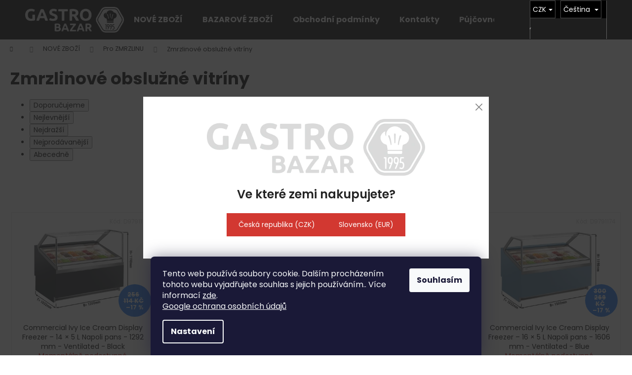

--- FILE ---
content_type: text/html; charset=utf-8
request_url: https://www.gastro-bazar.eu/zmrzlinove-obsluzne-vitriny-2/
body_size: 24936
content:
<!doctype html><html lang="cs" dir="ltr" class="header-background-dark external-fonts-loaded"><head><meta charset="utf-8" /><meta name="viewport" content="width=device-width,initial-scale=1" /><title>Zmrzlinové obslužné vitríny - Gastro-bazar.</title><link rel="preconnect" href="https://cdn.myshoptet.com" /><link rel="dns-prefetch" href="https://cdn.myshoptet.com" /><link rel="preload" href="https://cdn.myshoptet.com/prj/dist/master/cms/libs/jquery/jquery-1.11.3.min.js" as="script" /><link href="https://cdn.myshoptet.com/prj/dist/master/cms/templates/frontend_templates/shared/css/font-face/poppins.css" rel="stylesheet"><link href="https://cdn.myshoptet.com/prj/dist/master/shop/dist/font-shoptet-12.css.d637f40c301981789c16.css" rel="stylesheet"><script>
dataLayer = [];
dataLayer.push({'shoptet' : {
    "pageId": 4376,
    "pageType": "category",
    "currency": "CZK",
    "currencyInfo": {
        "decimalSeparator": ",",
        "exchangeRate": 1,
        "priceDecimalPlaces": 0,
        "symbol": "K\u010d",
        "symbolLeft": 0,
        "thousandSeparator": " "
    },
    "language": "cs",
    "projectId": 330421,
    "category": {
        "guid": "a7002647-7da8-11eb-ac23-ac1f6b0076ec",
        "path": "NOV\u00c9 ZBO\u017d\u00cd | Pro ZMRZLINU | Zmrzlinov\u00e9 obslu\u017en\u00e9 vitr\u00edny",
        "parentCategoryGuid": "8d2ea27d-7da6-11eb-ac23-ac1f6b0076ec"
    },
    "cartInfo": {
        "id": null,
        "freeShipping": false,
        "freeShippingFrom": 50000,
        "leftToFreeGift": {
            "formattedPrice": "0 K\u010d",
            "priceLeft": 0
        },
        "freeGift": false,
        "leftToFreeShipping": {
            "priceLeft": 50000,
            "dependOnRegion": 0,
            "formattedPrice": "50 000 K\u010d"
        },
        "discountCoupon": [],
        "getNoBillingShippingPrice": {
            "withoutVat": 0,
            "vat": 0,
            "withVat": 0
        },
        "cartItems": [],
        "taxMode": "ORDINARY"
    },
    "cart": [],
    "customer": {
        "priceRatio": 1,
        "priceListId": 1,
        "groupId": null,
        "registered": false,
        "mainAccount": false
    }
}});
dataLayer.push({'cookie_consent' : {
    "marketing": "denied",
    "analytics": "denied"
}});
document.addEventListener('DOMContentLoaded', function() {
    shoptet.consent.onAccept(function(agreements) {
        if (agreements.length == 0) {
            return;
        }
        dataLayer.push({
            'cookie_consent' : {
                'marketing' : (agreements.includes(shoptet.config.cookiesConsentOptPersonalisation)
                    ? 'granted' : 'denied'),
                'analytics': (agreements.includes(shoptet.config.cookiesConsentOptAnalytics)
                    ? 'granted' : 'denied')
            },
            'event': 'cookie_consent'
        });
    });
});
</script>

<!-- Google Tag Manager -->
<script>(function(w,d,s,l,i){w[l]=w[l]||[];w[l].push({'gtm.start':
new Date().getTime(),event:'gtm.js'});var f=d.getElementsByTagName(s)[0],
j=d.createElement(s),dl=l!='dataLayer'?'&l='+l:'';j.async=true;j.src=
'https://www.googletagmanager.com/gtm.js?id='+i+dl;f.parentNode.insertBefore(j,f);
})(window,document,'script','dataLayer','GTM-TC3J2VL');</script>
<!-- End Google Tag Manager -->

<meta property="og:type" content="website"><meta property="og:site_name" content="gastro-bazar.eu"><meta property="og:url" content="https://www.gastro-bazar.eu/zmrzlinove-obsluzne-vitriny-2/"><meta property="og:title" content="Zmrzlinové obslužné vitríny - Gastro-bazar."><meta name="author" content="Gastro-bazar"><meta name="web_author" content="Shoptet.cz"><meta name="dcterms.rightsHolder" content="www.gastro-bazar.eu"><meta name="robots" content="index,follow"><meta property="og:image" content="https://cdn.myshoptet.com/usr/www.gastro-bazar.eu/user/front_images/ogImage/hp.png?t=1768646167"><meta property="og:description" content="Zmrzlinové obslužné vitríny, Gastro-bazar."><meta name="description" content="Zmrzlinové obslužné vitríny, Gastro-bazar."><meta name="google-site-verification" content="1584614826569"><style>:root {--color-primary: #000000;--color-primary-h: 0;--color-primary-s: 0%;--color-primary-l: 0%;--color-primary-hover: #343434;--color-primary-hover-h: 0;--color-primary-hover-s: 0%;--color-primary-hover-l: 20%;--color-secondary: #cb0000;--color-secondary-h: 0;--color-secondary-s: 100%;--color-secondary-l: 40%;--color-secondary-hover: #343434;--color-secondary-hover-h: 0;--color-secondary-hover-s: 0%;--color-secondary-hover-l: 20%;--color-tertiary: #E2E2E2;--color-tertiary-h: 0;--color-tertiary-s: 0%;--color-tertiary-l: 89%;--color-tertiary-hover: #E2E2E2;--color-tertiary-hover-h: 0;--color-tertiary-hover-s: 0%;--color-tertiary-hover-l: 89%;--color-header-background: #000000;--template-font: "Poppins";--template-headings-font: "Poppins";--header-background-url: none;--cookies-notice-background: #1A1937;--cookies-notice-color: #F8FAFB;--cookies-notice-button-hover: #f5f5f5;--cookies-notice-link-hover: #27263f;--templates-update-management-preview-mode-content: "Náhled aktualizací šablony je aktivní pro váš prohlížeč."}</style>
    
    <link href="https://cdn.myshoptet.com/prj/dist/master/shop/dist/main-12.less.cbeb3006c3de8c1b385d.css" rel="stylesheet" />
                <link href="https://cdn.myshoptet.com/prj/dist/master/shop/dist/mobile-header-v1-12.less.a3f5e7d2d0fb934ead19.css" rel="stylesheet" />
    
<link rel="next" href="/zmrzlinove-obsluzne-vitriny-2/strana-2/" />    <script>var shoptet = shoptet || {};</script>
    <script src="https://cdn.myshoptet.com/prj/dist/master/shop/dist/main-3g-header.js.05f199e7fd2450312de2.js"></script>
<!-- User include --><!-- api 473(125) html code header -->

                <style>
                    #order-billing-methods .radio-wrapper[data-guid="17a8da0d-9b1f-11ed-88b4-ac1f6b0076ec"]:not(.cggooglepay), #order-billing-methods .radio-wrapper[data-guid="8ffeab26-66d4-11eb-ac23-ac1f6b0076ec"]:not(.cgapplepay) {
                        display: none;
                    }
                </style>
                <script type="text/javascript">
                    document.addEventListener('DOMContentLoaded', function() {
                        if (getShoptetDataLayer('pageType') === 'billingAndShipping') {
                            
                try {
                    if (window.ApplePaySession && window.ApplePaySession.canMakePayments()) {
                        document.querySelector('#order-billing-methods .radio-wrapper[data-guid="8ffeab26-66d4-11eb-ac23-ac1f6b0076ec"]').classList.add('cgapplepay');
                    }
                } catch (err) {} 
            
                            
                const cgBaseCardPaymentMethod = {
                        type: 'CARD',
                        parameters: {
                            allowedAuthMethods: ["PAN_ONLY", "CRYPTOGRAM_3DS"],
                            allowedCardNetworks: [/*"AMEX", "DISCOVER", "INTERAC", "JCB",*/ "MASTERCARD", "VISA"]
                        }
                };
                
                function cgLoadScript(src, callback)
                {
                    var s,
                        r,
                        t;
                    r = false;
                    s = document.createElement('script');
                    s.type = 'text/javascript';
                    s.src = src;
                    s.onload = s.onreadystatechange = function() {
                        if ( !r && (!this.readyState || this.readyState == 'complete') )
                        {
                            r = true;
                            callback();
                        }
                    };
                    t = document.getElementsByTagName('script')[0];
                    t.parentNode.insertBefore(s, t);
                } 
                
                function cgGetGoogleIsReadyToPayRequest() {
                    return Object.assign(
                        {},
                        {
                            apiVersion: 2,
                            apiVersionMinor: 0
                        },
                        {
                            allowedPaymentMethods: [cgBaseCardPaymentMethod]
                        }
                    );
                }

                function onCgGooglePayLoaded() {
                    let paymentsClient = new google.payments.api.PaymentsClient({environment: 'PRODUCTION'});
                    paymentsClient.isReadyToPay(cgGetGoogleIsReadyToPayRequest()).then(function(response) {
                        if (response.result) {
                            document.querySelector('#order-billing-methods .radio-wrapper[data-guid="17a8da0d-9b1f-11ed-88b4-ac1f6b0076ec"]').classList.add('cggooglepay');	 	 	 	 	 
                        }
                    })
                    .catch(function(err) {});
                }
                
                cgLoadScript('https://pay.google.com/gp/p/js/pay.js', onCgGooglePayLoaded);
            
                        }
                    });
                </script> 
                
<!-- service 619(267) html code header -->
<link href="https://cdn.myshoptet.com/usr/fvstudio.myshoptet.com/user/documents/addons/cartupsell.min.css?24.11.1" rel="stylesheet">
<!-- service 731(376) html code header -->
<link rel="preconnect" href="https://image.pobo.cz/" crossorigin>
<link rel="stylesheet" href="https://image.pobo.cz/assets/fix-header.css?v=10" media="print" onload="this.media='all'">
<script src="https://image.pobo.cz/assets/fix-header.js"></script>


<!-- project html code header -->
<meta name="google-site-verification" content="_jWZxkQa-GOzTTM01PfUuF-Op3YBQsEW71WEBOcaVIY" />
<link href="/user/documents/styly/styly.css?v=050720232" rel="stylesheet" />

<!-- /User include --><link rel="shortcut icon" href="/favicon.ico" type="image/x-icon" /><link rel="canonical" href="https://www.gastro-bazar.eu/zmrzlinove-obsluzne-vitriny-2/" /><link rel="alternate" hreflang="cs" href="https://www.gastro-bazar.eu/zmrzlinove-obsluzne-vitriny-2/" /><link rel="alternate" hreflang="sk" href="https://www.gastro-bazar.eu/sk/zmrzlinove-obsluzne-vitriny-2/" /><link rel="alternate" hreflang="x-default" href="https://www.gastro-bazar.eu/zmrzlinove-obsluzne-vitriny-2/" />    <!-- Global site tag (gtag.js) - Google Analytics -->
    <script async src="https://www.googletagmanager.com/gtag/js?id=G-7J8BDLS36H"></script>
    <script>
        
        window.dataLayer = window.dataLayer || [];
        function gtag(){dataLayer.push(arguments);}
        

                    console.debug('default consent data');

            gtag('consent', 'default', {"ad_storage":"denied","analytics_storage":"denied","ad_user_data":"denied","ad_personalization":"denied","wait_for_update":500});
            dataLayer.push({
                'event': 'default_consent'
            });
        
        gtag('js', new Date());

                gtag('config', 'UA-161176662-1', { 'groups': "UA" });
        
                gtag('config', 'G-7J8BDLS36H', {"groups":"GA4","send_page_view":false,"content_group":"category","currency":"CZK","page_language":"cs"});
        
                gtag('config', 'AW-657702109', {"allow_enhanced_conversions":true});
        
        
        
        
        
                    gtag('event', 'page_view', {"send_to":"GA4","page_language":"cs","content_group":"category","currency":"CZK"});
        
        
        
        
        
        
        
        
        
        
        
        
        
        document.addEventListener('DOMContentLoaded', function() {
            if (typeof shoptet.tracking !== 'undefined') {
                for (var id in shoptet.tracking.bannersList) {
                    gtag('event', 'view_promotion', {
                        "send_to": "UA",
                        "promotions": [
                            {
                                "id": shoptet.tracking.bannersList[id].id,
                                "name": shoptet.tracking.bannersList[id].name,
                                "position": shoptet.tracking.bannersList[id].position
                            }
                        ]
                    });
                }
            }

            shoptet.consent.onAccept(function(agreements) {
                if (agreements.length !== 0) {
                    console.debug('gtag consent accept');
                    var gtagConsentPayload =  {
                        'ad_storage': agreements.includes(shoptet.config.cookiesConsentOptPersonalisation)
                            ? 'granted' : 'denied',
                        'analytics_storage': agreements.includes(shoptet.config.cookiesConsentOptAnalytics)
                            ? 'granted' : 'denied',
                                                                                                'ad_user_data': agreements.includes(shoptet.config.cookiesConsentOptPersonalisation)
                            ? 'granted' : 'denied',
                        'ad_personalization': agreements.includes(shoptet.config.cookiesConsentOptPersonalisation)
                            ? 'granted' : 'denied',
                        };
                    console.debug('update consent data', gtagConsentPayload);
                    gtag('consent', 'update', gtagConsentPayload);
                    dataLayer.push(
                        { 'event': 'update_consent' }
                    );
                }
            });
        });
    </script>
</head><body class="desktop id-4376 in-zmrzlinove-obsluzne-vitriny-2 template-12 type-category one-column-body columns-4 ums_forms_redesign--off ums_a11y_category_page--on ums_discussion_rating_forms--off ums_flags_display_unification--on ums_a11y_login--on mobile-header-version-1"><noscript>
    <style>
        #header {
            padding-top: 0;
            position: relative !important;
            top: 0;
        }
        .header-navigation {
            position: relative !important;
        }
        .overall-wrapper {
            margin: 0 !important;
        }
        body:not(.ready) {
            visibility: visible !important;
        }
    </style>
    <div class="no-javascript">
        <div class="no-javascript__title">Musíte změnit nastavení vašeho prohlížeče</div>
        <div class="no-javascript__text">Podívejte se na: <a href="https://www.google.com/support/bin/answer.py?answer=23852">Jak povolit JavaScript ve vašem prohlížeči</a>.</div>
        <div class="no-javascript__text">Pokud používáte software na blokování reklam, může být nutné povolit JavaScript z této stránky.</div>
        <div class="no-javascript__text">Děkujeme.</div>
    </div>
</noscript>

        <div id="fb-root"></div>
        <script>
            window.fbAsyncInit = function() {
                FB.init({
//                    appId            : 'your-app-id',
                    autoLogAppEvents : true,
                    xfbml            : true,
                    version          : 'v19.0'
                });
            };
        </script>
        <script async defer crossorigin="anonymous" src="https://connect.facebook.net/cs_CZ/sdk.js"></script>
<!-- Google Tag Manager (noscript) -->
<noscript><iframe src="https://www.googletagmanager.com/ns.html?id=GTM-TC3J2VL"
height="0" width="0" style="display:none;visibility:hidden"></iframe></noscript>
<!-- End Google Tag Manager (noscript) -->

    <div class="siteCookies siteCookies--bottom siteCookies--dark js-siteCookies" role="dialog" data-testid="cookiesPopup" data-nosnippet>
        <div class="siteCookies__form">
            <div class="siteCookies__content">
                <div class="siteCookies__text">
                    Tento web používá soubory cookie. Dalším procházením tohoto webu vyjadřujete souhlas s jejich používáním.. Více informací <a href="http://www.gastro-bazar.eu/podminky-ochrany-osobnich-udaju/" target="\">zde</a>.<br /><a href="https://business.safety.google/privacy/">Google ochrana osobních údajů</a>
                </div>
                <p class="siteCookies__links">
                    <button class="siteCookies__link js-cookies-settings" aria-label="Nastavení cookies" data-testid="cookiesSettings">Nastavení</button>
                </p>
            </div>
            <div class="siteCookies__buttonWrap">
                                <button class="siteCookies__button js-cookiesConsentSubmit" value="all" aria-label="Přijmout cookies" data-testid="buttonCookiesAccept">Souhlasím</button>
            </div>
        </div>
        <script>
            document.addEventListener("DOMContentLoaded", () => {
                const siteCookies = document.querySelector('.js-siteCookies');
                document.addEventListener("scroll", shoptet.common.throttle(() => {
                    const st = document.documentElement.scrollTop;
                    if (st > 1) {
                        siteCookies.classList.add('siteCookies--scrolled');
                    } else {
                        siteCookies.classList.remove('siteCookies--scrolled');
                    }
                }, 100));
            });
        </script>
    </div>
<a href="#content" class="skip-link sr-only">Přejít na obsah</a><div class="overall-wrapper">
    <div class="user-action">
                        <dialog id="login" class="dialog dialog--modal dialog--fullscreen js-dialog--modal" aria-labelledby="loginHeading">
        <div class="dialog__close dialog__close--arrow">
                        <button type="button" class="btn toggle-window-arr" data-dialog-close data-testid="backToShop">Zpět <span>do obchodu</span></button>
            </div>
        <div class="dialog__wrapper">
            <div class="dialog__content dialog__content--form">
                <div class="dialog__header">
                    <h2 id="loginHeading" class="dialog__heading dialog__heading--login">Přihlášení k vašemu účtu</h2>
                </div>
                <div id="customerLogin" class="dialog__body">
                    <form action="/action/Customer/Login/" method="post" id="formLoginIncluded" class="csrf-enabled formLogin" data-testid="formLogin"><input type="hidden" name="referer" value="" /><div class="form-group"><div class="input-wrapper email js-validated-element-wrapper no-label"><input type="email" name="email" class="form-control" autofocus placeholder="E-mailová adresa (např. jan@novak.cz)" data-testid="inputEmail" autocomplete="email" required /></div></div><div class="form-group"><div class="input-wrapper password js-validated-element-wrapper no-label"><input type="password" name="password" class="form-control" placeholder="Heslo" data-testid="inputPassword" autocomplete="current-password" required /><span class="no-display">Nemůžete vyplnit toto pole</span><input type="text" name="surname" value="" class="no-display" /></div></div><div class="form-group"><div class="login-wrapper"><button type="submit" class="btn btn-secondary btn-text btn-login" data-testid="buttonSubmit">Přihlásit se</button><div class="password-helper"><a href="/registrace/" data-testid="signup" rel="nofollow">Nová registrace</a><a href="/klient/zapomenute-heslo/" rel="nofollow">Zapomenuté heslo</a></div></div></div></form>
                </div>
            </div>
        </div>
    </dialog>
            </div>
<header id="header"><div class="container navigation-wrapper"><div class="site-name"><a href="/" data-testid="linkWebsiteLogo"><img src="https://cdn.myshoptet.com/usr/www.gastro-bazar.eu/user/logos/logo_gastro_bazar-1.png" alt="Gastro-bazar" fetchpriority="low" /></a></div><nav id="navigation" aria-label="Hlavní menu" data-collapsible="true"><div class="navigation-in menu"><ul class="menu-level-1" role="menubar" data-testid="headerMenuItems"><li class="menu-item-710" role="none"><a href="/nove-zbozi/" data-testid="headerMenuItem" role="menuitem" aria-expanded="false"><b>NOVÉ ZBOŽÍ</b></a></li>
<li class="menu-item-695" role="none"><a href="/bazarove-zbozi/" data-testid="headerMenuItem" role="menuitem" aria-expanded="false"><b>BAZAROVÉ ZBOŽÍ</b></a></li>
<li class="menu-item-39" role="none"><a href="/obchodni-podminky/" data-testid="headerMenuItem" role="menuitem" aria-expanded="false"><b>Obchodní podmínky</b></a></li>
<li class="menu-item-29" role="none"><a href="/kontakty/" data-testid="headerMenuItem" role="menuitem" aria-expanded="false"><b>Kontakty</b></a></li>
<li class="menu-item-external-59" role="none"><a href="https://gastro-pujcovna.cz/" target="blank" data-testid="headerMenuItem" role="menuitem" aria-expanded="false"><b>Půjčovna</b></a></li>
<li class="menu-item-5569" role="none"><a href="/vraceni-zbozi-odstoupeni-od-smlouvy/" data-testid="headerMenuItem" role="menuitem" aria-expanded="false"><b>Vrácení zboží, odstoupení od smlouvy</b></a></li>
<li class="menu-item-5021" role="none"><a href="/reklamace/" data-testid="headerMenuItem" role="menuitem" aria-expanded="false"><b>Reklamace</b></a></li>
</ul>
    <ul class="navigationActions" role="menu">
                    <li class="ext" role="none">
                <a href="#">
                                            <span class="navigationActions__flagWrapper">
                            <span>CZK /</span>
                            <svg class="shp-flag shp-flag-CZ navigationActions__flag navigationActions__flag-right">
                                <use xlink:href="#shp-flag-CZ"></use>
                            </svg>
                        </span>
                                        <span class="submenu-arrow"></span>
                </a>
                <ul class="navigationActions__submenu menu-level-2" role="menu">
                    <li role="none">
                                                    <ul role="menu">
                                                                    <li class="navigationActions__submenu__item navigationActions__submenu__item--active" role="none">
                                        <a href="/action/Currency/changeCurrency/?currencyCode=CZK" rel="nofollow" role="menuitem">CZK</a>
                                    </li>
                                                                    <li class="navigationActions__submenu__item" role="none">
                                        <a href="/action/Currency/changeCurrency/?currencyCode=EUR" rel="nofollow" role="menuitem">EUR</a>
                                    </li>
                                                                    <li class="navigationActions__submenu__item" role="none">
                                        <a href="/action/Currency/changeCurrency/?currencyCode=PLN" rel="nofollow" role="menuitem">PLN</a>
                                    </li>
                                                            </ul>
                                                                            <ul role="menu">
                                                                    <li class="navigationActions__submenu__item  navigationActions__submenu__item--active" role="none">
                                        <a href="/action/Language/changeLanguage/?language=cs" class="navigationActions__link--flag" rel="nofollow" role="menuitem">
                                            <span class="navigationActions__flagWrapper">
                                                <svg class="shp-flag shp-flag-CZ navigationActions__flag navigationActions__flag-left">
                                                    <use xlink:href="#shp-flag-CZ"></use>
                                                </svg>
                                                <span>Čeština</span>
                                            </span>
                                        </a>
                                    </li>
                                                                    <li class="navigationActions__submenu__item" role="none">
                                        <a href="/action/Language/changeLanguage/?language=sk" class="navigationActions__link--flag" rel="nofollow" role="menuitem">
                                            <span class="navigationActions__flagWrapper">
                                                <svg class="shp-flag shp-flag-SK navigationActions__flag navigationActions__flag-left">
                                                    <use xlink:href="#shp-flag-SK"></use>
                                                </svg>
                                                <span>Slovenčina</span>
                                            </span>
                                        </a>
                                    </li>
                                                            </ul>
                                            </li>
                </ul>
            </li>
                            <li role="none">
                                    <a href="/login/?backTo=%2Fzmrzlinove-obsluzne-vitriny-2%2F" rel="nofollow" data-testid="signin" role="menuitem"><span>Přihlášení</span></a>
                            </li>
                        </ul>
</div><span class="navigation-close"></span></nav><div class="menu-helper" data-testid="hamburgerMenu"><span>Více</span></div>

    <div class="navigation-buttons">
            <div class="languagesMenu">
        <button id="topNavigationDropdown" class="languagesMenu__flags" type="button" data-toggle="dropdown" aria-haspopup="true" aria-expanded="false">
            <svg aria-hidden="true" style="position: absolute; width: 0; height: 0; overflow: hidden;" version="1.1" xmlns="http://www.w3.org/2000/svg" xmlns:xlink="http://www.w3.org/1999/xlink"><defs><symbol id="shp-flag-CZ" viewBox="0 0 32 32"><title>CZ</title><path fill="#0052b4" style="fill: var(--color20, #0052b4)" d="M0 5.334h32v21.333h-32v-21.333z"></path><path fill="#d80027" style="fill: var(--color19, #d80027)" d="M32 16v10.666h-32l13.449-10.666z"></path><path fill="#f0f0f0" style="fill: var(--color21, #f0f0f0)" d="M32 5.334v10.666h-18.551l-13.449-10.666z"></path></symbol><symbol id="shp-flag-SK" viewBox="0 0 32 32"><title>SK</title><path fill="#f0f0f0" style="fill: var(--color21, #f0f0f0)" d="M0 5.334h32v21.333h-32v-21.333z"></path><path fill="#0052b4" style="fill: var(--color20, #0052b4)" d="M0 12.29h32v7.42h-32v-7.42z"></path><path fill="#d80027" style="fill: var(--color19, #d80027)" d="M0 19.71h32v6.957h-32v-6.956z"></path><path fill="#f0f0f0" style="fill: var(--color21, #f0f0f0)" d="M8.092 11.362v5.321c0 3.027 3.954 3.954 3.954 3.954s3.954-0.927 3.954-3.954v-5.321h-7.908z"></path><path fill="#d80027" style="fill: var(--color19, #d80027)" d="M9.133 11.518v5.121c0 0.342 0.076 0.665 0.226 0.968 1.493 0 3.725 0 5.373 0 0.15-0.303 0.226-0.626 0.226-0.968v-5.121h-5.826z"></path><path fill="#f0f0f0" style="fill: var(--color21, #f0f0f0)" d="M13.831 15.089h-1.339v-0.893h0.893v-0.893h-0.893v-0.893h-0.893v0.893h-0.893v0.893h0.893v0.893h-1.339v0.893h1.339v0.893h0.893v-0.893h1.339z"></path><path fill="#0052b4" style="fill: var(--color20, #0052b4)" d="M10.577 18.854c0.575 0.361 1.166 0.571 1.469 0.665 0.303-0.093 0.894-0.303 1.469-0.665 0.58-0.365 0.987-0.782 1.218-1.246-0.255-0.18-0.565-0.286-0.901-0.286-0.122 0-0.241 0.015-0.355 0.041-0.242-0.55-0.791-0.934-1.43-0.934s-1.188 0.384-1.43 0.934c-0.114-0.027-0.233-0.041-0.355-0.041-0.336 0-0.646 0.106-0.901 0.286 0.231 0.465 0.637 0.882 1.217 1.246z"></path></symbol></defs></svg>
            <svg class="shp-flag shp-flag-CZ">
                <use xlink:href="#shp-flag-CZ"></use>
            </svg>
            <span class="caret"></span>
        </button>
        <div class="languagesMenu__content" aria-labelledby="topNavigationDropdown">
                            <div class="languagesMenu__box toggle-window js-languagesMenu__box" data-hover="true" data-target="currency">
                    <div class="languagesMenu__header languagesMenu__header--name">Měna</div>
                    <div class="languagesMenu__header languagesMenu__header--actual" data-toggle="dropdown">CZK<span class="caret"></span></div>
                    <ul class="languagesMenu__list languagesMenu__list--currency">
                                                    <li class="languagesMenu__list__item">
                                <a href="/action/Currency/changeCurrency/?currencyCode=CZK" rel="nofollow" class="languagesMenu__list__link languagesMenu__list__link--currency">CZK</a>
                            </li>
                                                    <li class="languagesMenu__list__item">
                                <a href="/action/Currency/changeCurrency/?currencyCode=EUR" rel="nofollow" class="languagesMenu__list__link languagesMenu__list__link--currency">EUR</a>
                            </li>
                                                    <li class="languagesMenu__list__item">
                                <a href="/action/Currency/changeCurrency/?currencyCode=PLN" rel="nofollow" class="languagesMenu__list__link languagesMenu__list__link--currency">PLN</a>
                            </li>
                                            </ul>
                </div>
                                        <div class="languagesMenu__box toggle-window js-languagesMenu__box" data-hover="true" data-target="language">
                    <div class="languagesMenu__header languagesMenu__header--name">Jazyk</div>
                    <div class="languagesMenu__header languagesMenu__header--actual" data-toggle="dropdown">
                                                                                    
                                    Čeština
                                
                                                                                                                                <span class="caret"></span>
                    </div>
                    <ul class="languagesMenu__list languagesMenu__list--language">
                                                    <li>
                                <a href="/action/Language/changeLanguage/?language=cs" rel="nofollow" class="languagesMenu__list__link">
                                    <svg class="shp-flag shp-flag-CZ">
                                        <use xlink:href="#shp-flag-CZ"></use>
                                    </svg>
                                    <span class="languagesMenu__list__name languagesMenu__list__name--actual">Čeština</span>
                                </a>
                            </li>
                                                    <li>
                                <a href="/action/Language/changeLanguage/?language=sk" rel="nofollow" class="languagesMenu__list__link">
                                    <svg class="shp-flag shp-flag-SK">
                                        <use xlink:href="#shp-flag-SK"></use>
                                    </svg>
                                    <span class="languagesMenu__list__name">Slovenčina</span>
                                </a>
                            </li>
                                            </ul>
                </div>
                    </div>
    </div>
        <a href="#" class="toggle-window" data-target="search" data-testid="linkSearchIcon"><span class="sr-only">Hledat</span></a>
                    
        <button class="top-nav-button top-nav-button-login" type="button" data-dialog-id="login" aria-haspopup="dialog" aria-controls="login" data-testid="signin">
            <span class="sr-only">Přihlášení</span>
        </button>
                    <a href="/kosik/" class="toggle-window cart-count" data-target="cart" data-testid="headerCart" rel="nofollow" aria-haspopup="dialog" aria-expanded="false" aria-controls="cart-widget"><span class="sr-only">Nákupní košík</span></a>
        <a href="#" class="toggle-window" data-target="navigation" data-testid="hamburgerMenu"><span class="sr-only">Menu</span></a>
    </div>

</div></header><!-- / header -->


<div id="content-wrapper" class="container_resetted content-wrapper">
    
                                <div class="breadcrumbs navigation-home-icon-wrapper" itemscope itemtype="https://schema.org/BreadcrumbList">
                                                                            <span id="navigation-first" data-basetitle="Gastro-bazar" itemprop="itemListElement" itemscope itemtype="https://schema.org/ListItem">
                <a href="/" itemprop="item" class="navigation-home-icon"><span class="sr-only" itemprop="name">Domů</span></a>
                <span class="navigation-bullet">/</span>
                <meta itemprop="position" content="1" />
            </span>
                                <span id="navigation-1" itemprop="itemListElement" itemscope itemtype="https://schema.org/ListItem">
                <a href="/nove-zbozi/" itemprop="item" data-testid="breadcrumbsSecondLevel"><span itemprop="name">NOVÉ ZBOŽÍ</span></a>
                <span class="navigation-bullet">/</span>
                <meta itemprop="position" content="2" />
            </span>
                                <span id="navigation-2" itemprop="itemListElement" itemscope itemtype="https://schema.org/ListItem">
                <a href="/pro-zmrzlinu/" itemprop="item" data-testid="breadcrumbsSecondLevel"><span itemprop="name">Pro ZMRZLINU</span></a>
                <span class="navigation-bullet">/</span>
                <meta itemprop="position" content="3" />
            </span>
                                            <span id="navigation-3" itemprop="itemListElement" itemscope itemtype="https://schema.org/ListItem" data-testid="breadcrumbsLastLevel">
                <meta itemprop="item" content="https://www.gastro-bazar.eu/zmrzlinove-obsluzne-vitriny-2/" />
                <meta itemprop="position" content="4" />
                <span itemprop="name" data-title="Zmrzlinové obslužné vitríny">Zmrzlinové obslužné vitríny</span>
            </span>
            </div>
            
    <div class="content-wrapper-in">
                <main id="content" class="content wide">
                            <div class="category-top">
            <h1 class="category-title" data-testid="titleCategory">Zmrzlinové obslužné vitríny</h1>
                            
                                
        </div>
<div class="category-content-wrapper">
                                        <div id="category-header" class="category-header">
    <div class="listSorting js-listSorting">
        <h2 class="sr-only" id="listSortingHeading">Řazení produktů</h2>
        <ul class="listSorting__controls" aria-labelledby="listSortingHeading">
                                            <li>
                    <button
                        type="button"
                        id="listSortingControl--priority"
                        class="listSorting__control listSorting__control--current"
                        data-sort="-priority"
                        data-url="https://www.gastro-bazar.eu/zmrzlinove-obsluzne-vitriny-2/?order=-priority"
                        aria-label="Doporučujeme - Aktuálně nastavené řazení" aria-disabled="true">
                        Doporučujeme
                    </button>
                </li>
                                            <li>
                    <button
                        type="button"
                        id="listSortingControl-price"
                        class="listSorting__control"
                        data-sort="price"
                        data-url="https://www.gastro-bazar.eu/zmrzlinove-obsluzne-vitriny-2/?order=price"
                        >
                        Nejlevnější
                    </button>
                </li>
                                            <li>
                    <button
                        type="button"
                        id="listSortingControl--price"
                        class="listSorting__control"
                        data-sort="-price"
                        data-url="https://www.gastro-bazar.eu/zmrzlinove-obsluzne-vitriny-2/?order=-price"
                        >
                        Nejdražší
                    </button>
                </li>
                                            <li>
                    <button
                        type="button"
                        id="listSortingControl-bestseller"
                        class="listSorting__control"
                        data-sort="bestseller"
                        data-url="https://www.gastro-bazar.eu/zmrzlinove-obsluzne-vitriny-2/?order=bestseller"
                        >
                        Nejprodávanější
                    </button>
                </li>
                                            <li>
                    <button
                        type="button"
                        id="listSortingControl-name"
                        class="listSorting__control"
                        data-sort="name"
                        data-url="https://www.gastro-bazar.eu/zmrzlinove-obsluzne-vitriny-2/?order=name"
                        >
                        Abecedně
                    </button>
                </li>
                    </ul>
    </div>

    </div>
                            <div id="filters-wrapper"><div id="filters-default-position" data-filters-default-position="left"></div><div class="filters-wrapper"><div class="filters-unveil-button-wrapper" data-testid='buttonOpenFilter'><a href="#" class="btn btn-default unveil-button" data-unveil="filters" data-text="Zavřít filtr">Otevřít filtr </a></div><div id="filters" class="filters"><div class="slider-wrapper"><h4><span>Cena</span></h4><div class="slider-header"><span class="from"><span id="min">1515</span> Kč</span><span class="to"><span id="max">267742</span> Kč</span></div><div class="slider-content"><div id="slider" class="param-price-filter"></div></div><span id="currencyExchangeRate" class="no-display">1</span><span id="categoryMinValue" class="no-display">1515</span><span id="categoryMaxValue" class="no-display">267742</span></div><form action="/action/ProductsListing/setPriceFilter/" method="post" id="price-filter-form"><fieldset id="price-filter"><input type="hidden" value="1515" name="priceMin" id="price-value-min" /><input type="hidden" value="267742" name="priceMax" id="price-value-max" /><input type="hidden" name="referer" value="/zmrzlinove-obsluzne-vitriny-2/" /></fieldset></form><div class="filter-sections"><div class="filter-section filter-section-boolean"><div class="param-filter-top"><form action="/action/ProductsListing/setStockFilter/" method="post"><fieldset><div><input type="checkbox" value="1" name="stock" id="stock" data-url="https://www.gastro-bazar.eu/zmrzlinove-obsluzne-vitriny-2/?stock=1" data-filter-id="1" data-filter-code="stock"  disabled="disabled" autocomplete="off" /><label for="stock" class="filter-label disabled">Na skladě <span class="filter-count">0</span></label></div><input type="hidden" name="referer" value="/zmrzlinove-obsluzne-vitriny-2/" /></fieldset></form><form action="/action/ProductsListing/setDoubledotFilter/" method="post"><fieldset><div><input data-url="https://www.gastro-bazar.eu/zmrzlinove-obsluzne-vitriny-2/?dd=1" data-filter-id="1" data-filter-code="dd" type="checkbox" name="dd[]" id="dd[]1" value="1"  disabled="disabled" autocomplete="off" /><label for="dd[]1" class="filter-label disabled ">Akce<span class="filter-count">0</span></label></div><div><input data-url="https://www.gastro-bazar.eu/zmrzlinove-obsluzne-vitriny-2/?dd=2" data-filter-id="2" data-filter-code="dd" type="checkbox" name="dd[]" id="dd[]2" value="2"  disabled="disabled" autocomplete="off" /><label for="dd[]2" class="filter-label disabled ">Novinka<span class="filter-count">0</span></label></div><div><input data-url="https://www.gastro-bazar.eu/zmrzlinove-obsluzne-vitriny-2/?dd=3" data-filter-id="3" data-filter-code="dd" type="checkbox" name="dd[]" id="dd[]3" value="3"  disabled="disabled" autocomplete="off" /><label for="dd[]3" class="filter-label disabled ">Tip<span class="filter-count">0</span></label></div><input type="hidden" name="referer" value="/zmrzlinove-obsluzne-vitriny-2/" /></fieldset></form></div></div><div class="filter-section filter-section-button"><a href="#" class="chevron-after chevron-down-after toggle-filters" data-unveil="category-filter-hover">Rozbalit filtr</a></div><div id="category-filter-hover"><div id="manufacturer-filter" class="filter-section filter-section-manufacturer"><h4><span>Značky</span></h4><form action="/action/productsListing/setManufacturerFilter/" method="post"><fieldset><div><input data-url="https://www.gastro-bazar.eu/zmrzlinove-obsluzne-vitriny-2:g-gastro/" data-filter-id="g-gastro" data-filter-code="manufacturerId" type="checkbox" name="manufacturerId[]" id="manufacturerId[]g-gastro" value="g-gastro" autocomplete="off" /><label for="manufacturerId[]g-gastro" class="filter-label">G.Gastro&nbsp;<span class="filter-count">49</span></label></div><input type="hidden" name="referer" value="/zmrzlinove-obsluzne-vitriny-2/" /></fieldset></form></div><div class="filter-section filter-section-count"><div class="filter-total-count">        Položek k zobrazení: <strong>49</strong>
    </div>
</div>

</div></div></div></div></div>
        
        <h2 id="productsListHeading" class="sr-only" tabindex="-1">Výpis produktů</h2>

        <div id="products" class="products products-page products-block" data-testid="productCards">
                            
                    
                                                            <div class="product">
    <div class="p" data-micro="product" data-micro-product-id="88825" data-micro-identifier="066e303a-1f8f-11ee-ba38-aa229da30aba" data-testid="productItem">
                    <a href="/zmrzlinova-vitrina-1-20m--15-18-c-14-x-5l-cerna/" class="image">
                <img src="https://cdn.myshoptet.com/usr/www.gastro-bazar.eu/user/shop/detail/88825_eti12s-0.jpg?686dcdd7
" alt="ETI12S 0" data-micro-image="https://cdn.myshoptet.com/usr/www.gastro-bazar.eu/user/shop/big/88825_eti12s-0.jpg?686dcdd7" width="423" height="317"  fetchpriority="high" />
                                    <meta id="ogImage" property="og:image" content="https://cdn.myshoptet.com/usr/www.gastro-bazar.eu/user/shop/big/88825_eti12s-0.jpg?686dcdd7" />
                                                                                                                                    
    

    

    <div class="flags flags-extra">
      
                
                                                                              
            <span class="flag flag-discount">
                                                                                                            <span class="price-standard"><span>256 114 Kč</span></span>
                                                                                                                                                <span class="price-save">&ndash;17 %</span>
                                    </span>
              </div>

            </a>
        
        <div class="p-in">

            <div class="p-in-in">
                <a href="/zmrzlinova-vitrina-1-20m--15-18-c-14-x-5l-cerna/" class="name" data-micro="url">
                    <span data-micro="name" data-testid="productCardName">
                          Commercial Ivy Ice Cream Display Freezer – 14 × 5 L Napoli pans - 1292 mm - Ventilated - Black                    </span>
                </a>
                
                <div class="availability">
            <span style="color:#cb0000">
                Momentálně nedostupné            </span>
                                                            </div>
    
                            </div>

            <div class="p-bottom">
                
                <div data-micro="offer"
    data-micro-price="255648.00"
    data-micro-price-currency="CZK"
            data-micro-availability="https://schema.org/OutOfStock"
    >
                    <div class="prices">
                                                                                
                                                        
                        
                        
                        
        <div class="price-additional">255 648 Kč&nbsp;včetně DPH</div>
        <div class="price price-final" data-testid="productCardPrice">
        <strong>
                                        211 279 Kč
                    </strong>
            

        
    </div>


                        

                    </div>

                    

                                            <div class="p-tools">
                                                            <form action="/action/Cart/addCartItem/" method="post" class="pr-action csrf-enabled">
                                    <input type="hidden" name="language" value="cs" />
                                                                            <input type="hidden" name="priceId" value="99823" />
                                                                        <input type="hidden" name="productId" value="88825" />
                                                                            
<input type="hidden" name="amount" value="1" autocomplete="off" />
                                                                        <button type="submit" class="btn btn-cart add-to-cart-button" data-testid="buttonAddToCart" aria-label="Do košíku Commercial Ivy Ice Cream Display Freezer – 14 × 5 L Napoli pans - 1292 mm - Ventilated - Black"><span>Do košíku</span></button>
                                </form>
                                                                                    
    
                                                    </div>
                    
                                                                                            <p class="p-desc" data-micro="description" data-testid="productCardShortDescr">
                                S LED osvětlením
                            </p>
                                                            

                </div>

            </div>

        </div>

        
    

                    <span class="p-code">
            Kód: <span data-micro="sku">D9791173</span>
        </span>
    
    </div>
</div>
                                        <div class="product">
    <div class="p" data-micro="product" data-micro-product-id="88822" data-micro-identifier="063c961a-1f8f-11ee-8f3f-aa229da30aba" data-testid="productItem">
                    <a href="/zmrzlinova-vitrina-1-20-m--15-18-c-14-x-5l-modra/" class="image">
                <img src="https://cdn.myshoptet.com/usr/www.gastro-bazar.eu/user/shop/detail/88822_eti12b-0.jpg?686dcdd7
" alt="ETI12B 0" data-micro-image="https://cdn.myshoptet.com/usr/www.gastro-bazar.eu/user/shop/big/88822_eti12b-0.jpg?686dcdd7" width="423" height="317"  fetchpriority="low" />
                                                                                                                                    
    

    

    <div class="flags flags-extra">
      
                
                                                                              
            <span class="flag flag-discount">
                                                                                                            <span class="price-standard"><span>256 114 Kč</span></span>
                                                                                                                                                <span class="price-save">&ndash;17 %</span>
                                    </span>
              </div>

            </a>
        
        <div class="p-in">

            <div class="p-in-in">
                <a href="/zmrzlinova-vitrina-1-20-m--15-18-c-14-x-5l-modra/" class="name" data-micro="url">
                    <span data-micro="name" data-testid="productCardName">
                          Commercial Ivy Ice Cream Display Freezer – 14 × 5 L Napoli pans - 1292 mm - Ventilated - Blue                    </span>
                </a>
                
                <div class="availability">
            <span style="color:#cb0000">
                Momentálně nedostupné            </span>
                                                            </div>
    
                            </div>

            <div class="p-bottom">
                
                <div data-micro="offer"
    data-micro-price="255648.00"
    data-micro-price-currency="CZK"
            data-micro-availability="https://schema.org/OutOfStock"
    >
                    <div class="prices">
                                                                                
                                                        
                        
                        
                        
        <div class="price-additional">255 648 Kč&nbsp;včetně DPH</div>
        <div class="price price-final" data-testid="productCardPrice">
        <strong>
                                        211 279 Kč
                    </strong>
            

        
    </div>


                        

                    </div>

                    

                                            <div class="p-tools">
                                                            <form action="/action/Cart/addCartItem/" method="post" class="pr-action csrf-enabled">
                                    <input type="hidden" name="language" value="cs" />
                                                                            <input type="hidden" name="priceId" value="99820" />
                                                                        <input type="hidden" name="productId" value="88822" />
                                                                            
<input type="hidden" name="amount" value="1" autocomplete="off" />
                                                                        <button type="submit" class="btn btn-cart add-to-cart-button" data-testid="buttonAddToCart" aria-label="Do košíku Commercial Ivy Ice Cream Display Freezer – 14 × 5 L Napoli pans - 1292 mm - Ventilated - Blue"><span>Do košíku</span></button>
                                </form>
                                                                                    
    
                                                    </div>
                    
                                                                                            <p class="p-desc" data-micro="description" data-testid="productCardShortDescr">
                                S LED osvětlením
                            </p>
                                                            

                </div>

            </div>

        </div>

        
    

                    <span class="p-code">
            Kód: <span data-micro="sku">D9791172</span>
        </span>
    
    </div>
</div>
                                        <div class="product">
    <div class="p" data-micro="product" data-micro-product-id="61716" data-micro-identifier="07e01878-5665-11ed-8163-ea510af0fdc4" data-testid="productItem">
                    <a href="/zmrzlinova-vitrina-1-56m-x-1-20m-cerna/" class="image">
                <img src="https://cdn.myshoptet.com/usr/www.gastro-bazar.eu/user/shop/detail/61716_eti15s-0.jpg?686dce0d
" alt="ETI15S 0" data-shp-lazy="true" data-micro-image="https://cdn.myshoptet.com/usr/www.gastro-bazar.eu/user/shop/big/61716_eti15s-0.jpg?686dce0d" width="423" height="317"  fetchpriority="low" />
                                                                                                                                    
    

    

    <div class="flags flags-extra">
      
                
                                                                              
            <span class="flag flag-discount">
                                                                                                            <span class="price-standard"><span>300 269 Kč</span></span>
                                                                                                                                                <span class="price-save">&ndash;17 %</span>
                                    </span>
              </div>

            </a>
        
        <div class="p-in">

            <div class="p-in-in">
                <a href="/zmrzlinova-vitrina-1-56m-x-1-20m-cerna/" class="name" data-micro="url">
                    <span data-micro="name" data-testid="productCardName">
                          Commercial Ivy Ice Cream Display Freezer – 16 × 5 L Napoli pans - 1606 mm - Ventilated - Black                    </span>
                </a>
                
                <div class="availability">
            <span style="color:#cb0000">
                Momentálně nedostupné            </span>
                                                            </div>
    
                            </div>

            <div class="p-bottom">
                
                <div data-micro="offer"
    data-micro-price="299725.00"
    data-micro-price-currency="CZK"
            data-micro-availability="https://schema.org/OutOfStock"
    >
                    <div class="prices">
                                                                                
                                                        
                        
                        
                        
        <div class="price-additional">299 725 Kč&nbsp;včetně DPH</div>
        <div class="price price-final" data-testid="productCardPrice">
        <strong>
                                        247 707 Kč
                    </strong>
            

        
    </div>


                        

                    </div>

                    

                                            <div class="p-tools">
                                                            <form action="/action/Cart/addCartItem/" method="post" class="pr-action csrf-enabled">
                                    <input type="hidden" name="language" value="cs" />
                                                                            <input type="hidden" name="priceId" value="72381" />
                                                                        <input type="hidden" name="productId" value="61716" />
                                                                            
<input type="hidden" name="amount" value="1" autocomplete="off" />
                                                                        <button type="submit" class="btn btn-cart add-to-cart-button" data-testid="buttonAddToCart" aria-label="Do košíku Commercial Ivy Ice Cream Display Freezer – 16 × 5 L Napoli pans - 1606 mm - Ventilated - Black"><span>Do košíku</span></button>
                                </form>
                                                                                    
    
                                                    </div>
                    
                                                                                            <p class="p-desc" data-micro="description" data-testid="productCardShortDescr">
                                Teplota: -15~-18℃ 
                            </p>
                                                            

                </div>

            </div>

        </div>

        
    

                    <span class="p-code">
            Kód: <span data-micro="sku">D9791175</span>
        </span>
    
    </div>
</div>
                                        <div class="product">
    <div class="p" data-micro="product" data-micro-product-id="88828" data-micro-identifier="06a13246-1f8f-11ee-8449-aa229da30aba" data-testid="productItem">
                    <a href="/zmrzlinova-vitrina-1-56m--15-18-c-16-x-5l-modra/" class="image">
                <img src="https://cdn.myshoptet.com/usr/www.gastro-bazar.eu/user/shop/detail/88828_eti15b-0.jpg?686dcdd7
" alt="ETI15B 0" data-micro-image="https://cdn.myshoptet.com/usr/www.gastro-bazar.eu/user/shop/big/88828_eti15b-0.jpg?686dcdd7" width="423" height="317"  fetchpriority="low" />
                                                                                                                                    
    

    

    <div class="flags flags-extra">
      
                
                                                                              
            <span class="flag flag-discount">
                                                                                                            <span class="price-standard"><span>300 269 Kč</span></span>
                                                                                                                                                <span class="price-save">&ndash;17 %</span>
                                    </span>
              </div>

            </a>
        
        <div class="p-in">

            <div class="p-in-in">
                <a href="/zmrzlinova-vitrina-1-56m--15-18-c-16-x-5l-modra/" class="name" data-micro="url">
                    <span data-micro="name" data-testid="productCardName">
                          Commercial Ivy Ice Cream Display Freezer – 16 × 5 L Napoli pans - 1606 mm - Ventilated - Blue                    </span>
                </a>
                
                <div class="availability">
            <span style="color:#cb0000">
                Momentálně nedostupné            </span>
                                                            </div>
    
                            </div>

            <div class="p-bottom">
                
                <div data-micro="offer"
    data-micro-price="299725.00"
    data-micro-price-currency="CZK"
            data-micro-availability="https://schema.org/OutOfStock"
    >
                    <div class="prices">
                                                                                
                                                        
                        
                        
                        
        <div class="price-additional">299 725 Kč&nbsp;včetně DPH</div>
        <div class="price price-final" data-testid="productCardPrice">
        <strong>
                                        247 707 Kč
                    </strong>
            

        
    </div>


                        

                    </div>

                    

                                            <div class="p-tools">
                                                            <form action="/action/Cart/addCartItem/" method="post" class="pr-action csrf-enabled">
                                    <input type="hidden" name="language" value="cs" />
                                                                            <input type="hidden" name="priceId" value="99826" />
                                                                        <input type="hidden" name="productId" value="88828" />
                                                                            
<input type="hidden" name="amount" value="1" autocomplete="off" />
                                                                        <button type="submit" class="btn btn-cart add-to-cart-button" data-testid="buttonAddToCart" aria-label="Do košíku Commercial Ivy Ice Cream Display Freezer – 16 × 5 L Napoli pans - 1606 mm - Ventilated - Blue"><span>Do košíku</span></button>
                                </form>
                                                                                    
    
                                                    </div>
                    
                                                                                            <p class="p-desc" data-micro="description" data-testid="productCardShortDescr">
                                S LED osvětlením
                            </p>
                                                            

                </div>

            </div>

        </div>

        
    

                    <span class="p-code">
            Kód: <span data-micro="sku">D9791174</span>
        </span>
    
    </div>
</div>
                                        <div class="product">
    <div class="p" data-micro="product" data-micro-product-id="88831" data-micro-identifier="06d318d8-1f8f-11ee-97d7-aa229da30aba" data-testid="productItem">
                    <a href="/zmrzlinova-vitrina-1-88-x-1-20-m-cerna/" class="image">
                <img src="data:image/svg+xml,%3Csvg%20width%3D%22423%22%20height%3D%22317%22%20xmlns%3D%22http%3A%2F%2Fwww.w3.org%2F2000%2Fsvg%22%3E%3C%2Fsvg%3E" alt="ETI18S 0" data-micro-image="https://cdn.myshoptet.com/usr/www.gastro-bazar.eu/user/shop/big/88831_eti18s-0.jpg?686dcdd7" width="423" height="317"  data-src="https://cdn.myshoptet.com/usr/www.gastro-bazar.eu/user/shop/detail/88831_eti18s-0.jpg?686dcdd7
" fetchpriority="low" />
                                                                                                                                    
    

    

    <div class="flags flags-extra">
      
                
                                                                              
            <span class="flag flag-discount">
                                                                                                            <span class="price-standard"><span>324 554 Kč</span></span>
                                                                                                                                                <span class="price-save">&ndash;17 %</span>
                                    </span>
              </div>

            </a>
        
        <div class="p-in">

            <div class="p-in-in">
                <a href="/zmrzlinova-vitrina-1-88-x-1-20-m-cerna/" class="name" data-micro="url">
                    <span data-micro="name" data-testid="productCardName">
                          Commercial Ivy Ice Cream Display Freezer – 20 × 5 L Napoli pans - 1919 mm - Ventilated - Black                    </span>
                </a>
                
                <div class="availability">
            <span style="color:#cb0000">
                Momentálně nedostupné            </span>
                                                            </div>
    
                            </div>

            <div class="p-bottom">
                
                <div data-micro="offer"
    data-micro-price="323968.00"
    data-micro-price-currency="CZK"
            data-micro-availability="https://schema.org/OutOfStock"
    >
                    <div class="prices">
                                                                                
                                                        
                        
                        
                        
        <div class="price-additional">323 968 Kč&nbsp;včetně DPH</div>
        <div class="price price-final" data-testid="productCardPrice">
        <strong>
                                        267 742 Kč
                    </strong>
            

        
    </div>


                        

                    </div>

                    

                                            <div class="p-tools">
                                                            <form action="/action/Cart/addCartItem/" method="post" class="pr-action csrf-enabled">
                                    <input type="hidden" name="language" value="cs" />
                                                                            <input type="hidden" name="priceId" value="99829" />
                                                                        <input type="hidden" name="productId" value="88831" />
                                                                            
<input type="hidden" name="amount" value="1" autocomplete="off" />
                                                                        <button type="submit" class="btn btn-cart add-to-cart-button" data-testid="buttonAddToCart" aria-label="Do košíku Commercial Ivy Ice Cream Display Freezer – 20 × 5 L Napoli pans - 1919 mm - Ventilated - Black"><span>Do košíku</span></button>
                                </form>
                                                                                    
    
                                                    </div>
                    
                                                                                            <p class="p-desc" data-micro="description" data-testid="productCardShortDescr">
                                Teplota : -15 ~ -18 °C
                            </p>
                                                            

                </div>

            </div>

        </div>

        
    

                    <span class="p-code">
            Kód: <span data-micro="sku">D9791177</span>
        </span>
    
    </div>
</div>
                                        <div class="product">
    <div class="p" data-micro="product" data-micro-product-id="88834" data-micro-identifier="07039b02-1f8f-11ee-ab52-aa229da30aba" data-testid="productItem">
                    <a href="/zmrzlinova-vitrina-1-88-x-1-20-m-pastelove-modra/" class="image">
                <img src="data:image/svg+xml,%3Csvg%20width%3D%22423%22%20height%3D%22317%22%20xmlns%3D%22http%3A%2F%2Fwww.w3.org%2F2000%2Fsvg%22%3E%3C%2Fsvg%3E" alt="ETI18B 0" data-micro-image="https://cdn.myshoptet.com/usr/www.gastro-bazar.eu/user/shop/big/88834_eti18b-0.jpg?686dcdd7" width="423" height="317"  data-src="https://cdn.myshoptet.com/usr/www.gastro-bazar.eu/user/shop/detail/88834_eti18b-0.jpg?686dcdd7
" fetchpriority="low" />
                                                                                                                                    
    

    

    <div class="flags flags-extra">
      
                
                                                                              
            <span class="flag flag-discount">
                                                                                                            <span class="price-standard"><span>324 554 Kč</span></span>
                                                                                                                                                <span class="price-save">&ndash;17 %</span>
                                    </span>
              </div>

            </a>
        
        <div class="p-in">

            <div class="p-in-in">
                <a href="/zmrzlinova-vitrina-1-88-x-1-20-m-pastelove-modra/" class="name" data-micro="url">
                    <span data-micro="name" data-testid="productCardName">
                          Commercial Ivy Ice Cream Display Freezer – 20 × 5 L Napoli pans - 1919 mm - Ventilated - Blue                    </span>
                </a>
                
                <div class="availability">
            <span style="color:#cb0000">
                Momentálně nedostupné            </span>
                                                            </div>
    
                            </div>

            <div class="p-bottom">
                
                <div data-micro="offer"
    data-micro-price="323968.00"
    data-micro-price-currency="CZK"
            data-micro-availability="https://schema.org/OutOfStock"
    >
                    <div class="prices">
                                                                                
                                                        
                        
                        
                        
        <div class="price-additional">323 968 Kč&nbsp;včetně DPH</div>
        <div class="price price-final" data-testid="productCardPrice">
        <strong>
                                        267 742 Kč
                    </strong>
            

        
    </div>


                        

                    </div>

                    

                                            <div class="p-tools">
                                                            <form action="/action/Cart/addCartItem/" method="post" class="pr-action csrf-enabled">
                                    <input type="hidden" name="language" value="cs" />
                                                                            <input type="hidden" name="priceId" value="99832" />
                                                                        <input type="hidden" name="productId" value="88834" />
                                                                            
<input type="hidden" name="amount" value="1" autocomplete="off" />
                                                                        <button type="submit" class="btn btn-cart add-to-cart-button" data-testid="buttonAddToCart" aria-label="Do košíku Commercial Ivy Ice Cream Display Freezer – 20 × 5 L Napoli pans - 1919 mm - Ventilated - Blue"><span>Do košíku</span></button>
                                </form>
                                                                                    
    
                                                    </div>
                    
                                                                                            <p class="p-desc" data-micro="description" data-testid="productCardShortDescr">
                                Teplota : -15 ~ -18 °C
                            </p>
                                                            

                </div>

            </div>

        </div>

        
    

                    <span class="p-code">
            Kód: <span data-micro="sku">D9791179</span>
        </span>
    
    </div>
</div>
                                        <div class="product">
    <div class="p" data-micro="product" data-micro-product-id="17588" data-micro-identifier="68723f0c-941d-11ea-905f-ecf4bbd79d2f" data-testid="productItem">
                    <a href="/vitrina-na-zmrzlinu-1-87-x-1-11-m-bila/" class="image">
                <img src="data:image/svg+xml,%3Csvg%20width%3D%22423%22%20height%3D%22317%22%20xmlns%3D%22http%3A%2F%2Fwww.w3.org%2F2000%2Fsvg%22%3E%3C%2Fsvg%3E" alt="ETI18WN 0" data-micro-image="https://cdn.myshoptet.com/usr/www.gastro-bazar.eu/user/shop/big/17588-5_eti18wn-0.jpg?686dce0f" width="423" height="317"  data-src="https://cdn.myshoptet.com/usr/www.gastro-bazar.eu/user/shop/detail/17588-5_eti18wn-0.jpg?686dce0f
" fetchpriority="low" />
                                                                                                                                    
    

    

    <div class="flags flags-extra">
      
                
                                                                              
            <span class="flag flag-discount">
                                                                                                            <span class="price-standard"><span>324 554 Kč</span></span>
                                                                                                                                                <span class="price-save">&ndash;17 %</span>
                                    </span>
              </div>

            </a>
        
        <div class="p-in">

            <div class="p-in-in">
                <a href="/vitrina-na-zmrzlinu-1-87-x-1-11-m-bila/" class="name" data-micro="url">
                    <span data-micro="name" data-testid="productCardName">
                          Commercial Ivy Ice Cream Display Freezer – 20 × 5 L Napoli pans - 1919 mm - Ventilated - White                    </span>
                </a>
                
                <div class="availability">
            <span style="color:#73c322">
                Skladem : dodání do 6-8 pracovních dní            </span>
                                                            </div>
    
                            </div>

            <div class="p-bottom">
                
                <div data-micro="offer"
    data-micro-price="323968.00"
    data-micro-price-currency="CZK"
    data-micro-warranty="12 měsíční záruka a záruka na náhradní díly"
>
                    <div class="prices">
                                                                                
                                                        
                        
                        
                        
        <div class="price-additional">323 968 Kč&nbsp;včetně DPH</div>
        <div class="price price-final" data-testid="productCardPrice">
        <strong>
                                        267 742 Kč
                    </strong>
            

        
    </div>


                        

                    </div>

                    

                                            <div class="p-tools">
                                                            <form action="/action/Cart/addCartItem/" method="post" class="pr-action csrf-enabled">
                                    <input type="hidden" name="language" value="cs" />
                                                                            <input type="hidden" name="priceId" value="22052" />
                                                                        <input type="hidden" name="productId" value="17588" />
                                                                            
<input type="hidden" name="amount" value="1" autocomplete="off" />
                                                                        <button type="submit" class="btn btn-cart add-to-cart-button" data-testid="buttonAddToCart" aria-label="Do košíku Commercial Ivy Ice Cream Display Freezer – 20 × 5 L Napoli pans - 1919 mm - Ventilated - White"><span>Do košíku</span></button>
                                </form>
                                                                                    
    
                                                    </div>
                    
                                                                                            <p class="p-desc" data-micro="description" data-testid="productCardShortDescr">
                                Teplota: -15~-18℃ 
                            </p>
                                                            

                </div>

            </div>

        </div>

        
    

                    <span class="p-code">
            Kód: <span data-micro="sku">17588</span>
        </span>
    
    </div>
</div>
                                        <div class="product">
    <div class="p" data-micro="product" data-micro-product-id="95896" data-micro-identifier="3166c272-3ca2-11ee-81f4-8e8950a68e28" data-testid="productItem">
                    <a href="/latka-na-slunecnik-270-cm-bez-led-osvetleni/" class="image">
                <img src="data:image/svg+xml,%3Csvg%20width%3D%22423%22%20height%3D%22317%22%20xmlns%3D%22http%3A%2F%2Fwww.w3.org%2F2000%2Fsvg%22%3E%3C%2Fsvg%3E" alt="SSH270 0" data-micro-image="https://cdn.myshoptet.com/usr/www.gastro-bazar.eu/user/shop/big/95896_ssh270-0.jpg?686dcdc9" width="423" height="317"  data-src="https://cdn.myshoptet.com/usr/www.gastro-bazar.eu/user/shop/detail/95896_ssh270-0.jpg?686dcdc9
" fetchpriority="low" />
                                                                                                                                    
    

    

    <div class="flags flags-extra">
      
                
                                                                              
            <span class="flag flag-discount">
                                                                                                            <span class="price-standard"><span>2 146 Kč</span></span>
                                                                                                                                                <span class="price-save">&ndash;29 %</span>
                                    </span>
              </div>

            </a>
        
        <div class="p-in">

            <div class="p-in-in">
                <a href="/latka-na-slunecnik-270-cm-bez-led-osvetleni/" class="name" data-micro="url">
                    <span data-micro="name" data-testid="productCardName">
                          Látka na slunečník - Ø270 cm - bez LED osvětlení                    </span>
                </a>
                
                <div class="availability">
            <span style="color:#73c322">
                Skladem : dodání do 6-8 pracovních dní            </span>
                                                            </div>
    
                            </div>

            <div class="p-bottom">
                
                <div data-micro="offer"
    data-micro-price="1833.00"
    data-micro-price-currency="CZK"
>
                    <div class="prices">
                                                                                
                                                        
                        
                        
                        
        <div class="price-additional">1 833 Kč&nbsp;včetně DPH</div>
        <div class="price price-final" data-testid="productCardPrice">
        <strong>
                                        1 515 Kč
                    </strong>
            

        
    </div>


                        

                    </div>

                    

                                            <div class="p-tools">
                                                            <form action="/action/Cart/addCartItem/" method="post" class="pr-action csrf-enabled">
                                    <input type="hidden" name="language" value="cs" />
                                                                            <input type="hidden" name="priceId" value="106993" />
                                                                        <input type="hidden" name="productId" value="95896" />
                                                                            
<input type="hidden" name="amount" value="1" autocomplete="off" />
                                                                        <button type="submit" class="btn btn-cart add-to-cart-button" data-testid="buttonAddToCart" aria-label="Do košíku Látka na slunečník - Ø270 cm - bez LED osvětlení"><span>Do košíku</span></button>
                                </form>
                                                                                    
    
                                                    </div>
                    
                                                                                            <p class="p-desc" data-micro="description" data-testid="productCardShortDescr">
                                Příslušenství pro SPEWF6-LED
                            </p>
                                                            

                </div>

            </div>

        </div>

        
    

                    <span class="p-code">
            Kód: <span data-micro="sku">D14161301</span>
        </span>
    
    </div>
</div>
                                        <div class="product">
    <div class="p" data-micro="product" data-micro-product-id="83584" data-micro-identifier="9cdc3a84-0fd7-11ee-96d4-d216876cc7a6" data-testid="productItem">
                    <a href="/prodluzovaci-kabel-pro-zmrzlinove-pulty-6-metru/" class="image">
                <img src="data:image/svg+xml,%3Csvg%20width%3D%22423%22%20height%3D%22317%22%20xmlns%3D%22http%3A%2F%2Fwww.w3.org%2F2000%2Fsvg%22%3E%3C%2Fsvg%3E" alt="VKETC6 hb n" data-micro-image="https://cdn.myshoptet.com/usr/www.gastro-bazar.eu/user/shop/big/83584-9_vketc6-hb-n.jpg?686dcde4" width="423" height="317"  data-src="https://cdn.myshoptet.com/usr/www.gastro-bazar.eu/user/shop/detail/83584-9_vketc6-hb-n.jpg?686dcde4
" fetchpriority="low" />
                                                                                                                                    
    

    

    <div class="flags flags-extra">
      
                
                                                                              
            <span class="flag flag-discount">
                                                                                                            <span class="price-standard"><span>12 341 Kč</span></span>
                                                                                                                                                <span class="price-save">&ndash;17 %</span>
                                    </span>
              </div>

            </a>
        
        <div class="p-in">

            <div class="p-in-in">
                <a href="/prodluzovaci-kabel-pro-zmrzlinove-pulty-6-metru/" class="name" data-micro="url">
                    <span data-micro="name" data-testid="productCardName">
                          Prodlužovací kabel pro zmrzlinový pult - 6m                    </span>
                </a>
                
                <div class="availability">
            <span style="color:#73c322">
                Skladem : dodání do 6-8 pracovních dní            </span>
                                                            </div>
    
                            </div>

            <div class="p-bottom">
                
                <div data-micro="offer"
    data-micro-price="12297.00"
    data-micro-price-currency="CZK"
>
                    <div class="prices">
                                                                                
                                                        
                        
                        
                        
        <div class="price-additional">12 297 Kč&nbsp;včetně DPH</div>
        <div class="price price-final" data-testid="productCardPrice">
        <strong>
                                        10 163 Kč
                    </strong>
            

        
    </div>


                        

                    </div>

                    

                                            <div class="p-tools">
                                                            <form action="/action/Cart/addCartItem/" method="post" class="pr-action csrf-enabled">
                                    <input type="hidden" name="language" value="cs" />
                                                                            <input type="hidden" name="priceId" value="94576" />
                                                                        <input type="hidden" name="productId" value="83584" />
                                                                            
<input type="hidden" name="amount" value="1" autocomplete="off" />
                                                                        <button type="submit" class="btn btn-cart add-to-cart-button" data-testid="buttonAddToCart" aria-label="Do košíku Prodlužovací kabel pro zmrzlinový pult - 6m"><span>Do košíku</span></button>
                                </form>
                                                                                    
    
                                                    </div>
                    
                                                                                            <p class="p-desc" data-micro="description" data-testid="productCardShortDescr">
                                s konektory na obou stranách
                            </p>
                                                            

                </div>

            </div>

        </div>

        
    

                    <span class="p-code">
            Kód: <span data-micro="sku">D9781832</span>
        </span>
    
    </div>
</div>
                                        <div class="product">
    <div class="p" data-micro="product" data-micro-product-id="17480" data-micro-identifier="6d6b8dec-9350-11ea-ac23-ecf4bbd79d2f" data-testid="productItem">
                    <a href="/vitrina-na-zmrzlinu-10-litru-stolni-model/" class="image">
                <img src="data:image/svg+xml,%3Csvg%20width%3D%22423%22%20height%3D%22317%22%20xmlns%3D%22http%3A%2F%2Fwww.w3.org%2F2000%2Fsvg%22%3E%3C%2Fsvg%3E" alt="ETS10 masse" data-micro-image="https://cdn.myshoptet.com/usr/www.gastro-bazar.eu/user/shop/big/17480-2_ets10-masse.jpg?686dce32" width="423" height="317"  data-src="https://cdn.myshoptet.com/usr/www.gastro-bazar.eu/user/shop/detail/17480-2_ets10-masse.jpg?686dce32
" fetchpriority="low" />
                                                                                                                                    
    

    

    <div class="flags flags-extra">
      
                
                                                                              
            <span class="flag flag-discount">
                                                                                                            <span class="price-standard"><span>43 510 Kč</span></span>
                                                                                                                                                <span class="price-save">&ndash;17 %</span>
                                    </span>
              </div>

            </a>
        
        <div class="p-in">

            <div class="p-in-in">
                <a href="/vitrina-na-zmrzlinu-10-litru-stolni-model/" class="name" data-micro="url">
                    <span data-micro="name" data-testid="productCardName">
                          Stolní vitrína na zmrzlinu 10L                    </span>
                </a>
                
                <div class="availability">
            <span style="color:#73c322">
                Skladem : dodání do 6-8 pracovních dní            </span>
                                                            </div>
    
                            </div>

            <div class="p-bottom">
                
                <div data-micro="offer"
    data-micro-price="43416.00"
    data-micro-price-currency="CZK"
    data-micro-warranty="12 měsíců záruka na ND"
>
                    <div class="prices">
                                                                                
                                                        
                        
                        
                        
        <div class="price-additional">43 416 Kč&nbsp;včetně DPH</div>
        <div class="price price-final" data-testid="productCardPrice">
        <strong>
                                        35 881 Kč
                    </strong>
            

        
    </div>


                        

                    </div>

                    

                                            <div class="p-tools">
                                                            <form action="/action/Cart/addCartItem/" method="post" class="pr-action csrf-enabled">
                                    <input type="hidden" name="language" value="cs" />
                                                                            <input type="hidden" name="priceId" value="21944" />
                                                                        <input type="hidden" name="productId" value="17480" />
                                                                            
<input type="hidden" name="amount" value="1" autocomplete="off" />
                                                                        <button type="submit" class="btn btn-cart add-to-cart-button" data-testid="buttonAddToCart" aria-label="Do košíku Stolní vitrína na zmrzlinu 10L"><span>Do košíku</span></button>
                                </form>
                                                                                    
    
                                                    </div>
                    
                                                                                            <p class="p-desc" data-micro="description" data-testid="productCardShortDescr">
                                stolní model
                            </p>
                                                            

                </div>

            </div>

        </div>

        
    

                    <span class="p-code">
            Kód: <span data-micro="sku">17480</span>
        </span>
    
    </div>
</div>
                                        <div class="product">
    <div class="p" data-micro="product" data-micro-product-id="90616" data-micro-identifier="c99e0ebe-22b3-11ee-9909-4a3f42c5eb17" data-testid="productItem">
                    <a href="/mobilni-zmrzlinovy-vuz-se-zmrzlinovym-pultem-s-drezem--18-23-c/" class="image">
                <img src="data:image/svg+xml,%3Csvg%20width%3D%22423%22%20height%3D%22317%22%20xmlns%3D%22http%3A%2F%2Fwww.w3.org%2F2000%2Fsvg%22%3E%3C%2Fsvg%3E" alt="EMR 7DND 190" data-micro-image="https://cdn.myshoptet.com/usr/www.gastro-bazar.eu/user/shop/big/90616-9_emr-7dnd-190.jpg?68944e2d" width="423" height="317"  data-src="https://cdn.myshoptet.com/usr/www.gastro-bazar.eu/user/shop/detail/90616-9_emr-7dnd-190.jpg?68944e2d
" fetchpriority="low" />
                                                                                                                                    
    

    

    <div class="flags flags-extra">
      
                
                                                                              
            <span class="flag flag-discount">
                                                                                                            <span class="price-standard"><span>256 295 Kč</span></span>
                                                                                                                                                <span class="price-save">&ndash;17 %</span>
                                    </span>
              </div>

            </a>
        
        <div class="p-in">

            <div class="p-in-in">
                <a href="/mobilni-zmrzlinovy-vuz-se-zmrzlinovym-pultem-s-drezem--18-23-c/" class="name" data-micro="url">
                    <span data-micro="name" data-testid="productCardName">
                          Zmrzlinářský vozíi - 1900 mm - s dřezem a osvětlením - pro 7x 5L nádoby na zmrzlinu                    </span>
                </a>
                
                <div class="availability">
            <span style="color:#73c322">
                Skladem : dodání do 6-8 pracovních dní            </span>
                                                            </div>
    
                            </div>

            <div class="p-bottom">
                
                <div data-micro="offer"
    data-micro-price="255824.00"
    data-micro-price-currency="CZK"
>
                    <div class="prices">
                                                                                
                                                        
                        
                        
                        
        <div class="price-additional">255 824 Kč&nbsp;včetně DPH</div>
        <div class="price price-final" data-testid="productCardPrice">
        <strong>
                                        211 425 Kč
                    </strong>
            

        
    </div>


                        

                    </div>

                    

                                            <div class="p-tools">
                                                            <form action="/action/Cart/addCartItem/" method="post" class="pr-action csrf-enabled">
                                    <input type="hidden" name="language" value="cs" />
                                                                            <input type="hidden" name="priceId" value="101620" />
                                                                        <input type="hidden" name="productId" value="90616" />
                                                                            
<input type="hidden" name="amount" value="1" autocomplete="off" />
                                                                        <button type="submit" class="btn btn-cart add-to-cart-button" data-testid="buttonAddToCart" aria-label="Do košíku Zmrzlinářský vozíi - 1900 mm - s dřezem a osvětlením - pro 7x 5L nádoby na zmrzlinu"><span>Do košíku</span></button>
                                </form>
                                                                                    
    
                                                    </div>
                    
                                                                                            <p class="p-desc" data-micro="description" data-testid="productCardShortDescr">
                                s osvětlením
                            </p>
                                                            

                </div>

            </div>

        </div>

        
    

                    <span class="p-code">
            Kód: <span data-micro="sku">D10356566</span>
        </span>
    
    </div>
</div>
                                        <div class="product">
    <div class="p" data-micro="product" data-micro-product-id="17498" data-micro-identifier="065ad5ce-9353-11ea-beaa-ecf4bbd79d2f" data-testid="productItem">
                    <a href="/vitrina-na-zmrzlinu-1-31-x-0-67-m-bila/" class="image">
                <img src="data:image/svg+xml,%3Csvg%20width%3D%22423%22%20height%3D%22317%22%20xmlns%3D%22http%3A%2F%2Fwww.w3.org%2F2000%2Fsvg%22%3E%3C%2Fsvg%3E" alt="ESTI12S W 0" data-micro-image="https://cdn.myshoptet.com/usr/www.gastro-bazar.eu/user/shop/big/17498_esti12s-w-0.jpg?686dce20" width="423" height="317"  data-src="https://cdn.myshoptet.com/usr/www.gastro-bazar.eu/user/shop/detail/17498_esti12s-w-0.jpg?686dce20
" fetchpriority="low" />
                                                                                                                                    
    

    

    <div class="flags flags-extra">
      
                
                                                                              
            <span class="flag flag-discount">
                                                                                                            <span class="price-standard"><span>125 859 Kč</span></span>
                                                                                                                                                <span class="price-save">&ndash;17 %</span>
                                    </span>
              </div>

            </a>
        
        <div class="p-in">

            <div class="p-in-in">
                <a href="/vitrina-na-zmrzlinu-1-31-x-0-67-m-bila/" class="name" data-micro="url">
                    <span data-micro="name" data-testid="productCardName">
                          Zmrzlinový pult - 1,31 x 0,67 m - bílý                    </span>
                </a>
                
                <div class="availability">
            <span style="color:#73c322">
                Skladem : dodání do 6-8 pracovních dní            </span>
                                                            </div>
    
                            </div>

            <div class="p-bottom">
                
                <div data-micro="offer"
    data-micro-price="125620.00"
    data-micro-price-currency="CZK"
    data-micro-warranty="12 měsíců záruka na ND"
>
                    <div class="prices">
                                                                                
                                                        
                        
                        
                        
        <div class="price-additional">125 620 Kč&nbsp;včetně DPH</div>
        <div class="price price-final" data-testid="productCardPrice">
        <strong>
                                        103 818 Kč
                    </strong>
            

        
    </div>


                        

                    </div>

                    

                                            <div class="p-tools">
                                                            <form action="/action/Cart/addCartItem/" method="post" class="pr-action csrf-enabled">
                                    <input type="hidden" name="language" value="cs" />
                                                                            <input type="hidden" name="priceId" value="21962" />
                                                                        <input type="hidden" name="productId" value="17498" />
                                                                            
<input type="hidden" name="amount" value="1" autocomplete="off" />
                                                                        <button type="submit" class="btn btn-cart add-to-cart-button" data-testid="buttonAddToCart" aria-label="Do košíku Zmrzlinový pult - 1,31 x 0,67 m - bílý"><span>Do košíku</span></button>
                                </form>
                                                                                    
    
                                                    </div>
                    
                                                                                            <p class="p-desc" data-micro="description" data-testid="productCardShortDescr">
                                vhodné pro 7 + 7 nádob
                            </p>
                                                            

                </div>

            </div>

        </div>

        
    

                    <span class="p-code">
            Kód: <span data-micro="sku">17498</span>
        </span>
    
    </div>
</div>
                                        <div class="product">
    <div class="p" data-micro="product" data-micro-product-id="17501" data-micro-identifier="7f8b2282-9353-11ea-b858-ecf4bbd79d2f" data-testid="productItem">
                    <a href="/vitrina-na-zmrzlinu-1-31-x-0-67-m-cerna/" class="image">
                <img src="data:image/svg+xml,%3Csvg%20width%3D%22423%22%20height%3D%22317%22%20xmlns%3D%22http%3A%2F%2Fwww.w3.org%2F2000%2Fsvg%22%3E%3C%2Fsvg%3E" alt="ESTI12S S 0" data-micro-image="https://cdn.myshoptet.com/usr/www.gastro-bazar.eu/user/shop/big/17501_esti12s-s-0.jpg?686dce20" width="423" height="317"  data-src="https://cdn.myshoptet.com/usr/www.gastro-bazar.eu/user/shop/detail/17501_esti12s-s-0.jpg?686dce20
" fetchpriority="low" />
                                                                                                                                    
    

    

    <div class="flags flags-extra">
      
                
                                                                              
            <span class="flag flag-discount">
                                                                                                            <span class="price-standard"><span>125 859 Kč</span></span>
                                                                                                                                                <span class="price-save">&ndash;17 %</span>
                                    </span>
              </div>

            </a>
        
        <div class="p-in">

            <div class="p-in-in">
                <a href="/vitrina-na-zmrzlinu-1-31-x-0-67-m-cerna/" class="name" data-micro="url">
                    <span data-micro="name" data-testid="productCardName">
                          Zmrzlinový pult - 1,31 x 0,67 m - černý                    </span>
                </a>
                
                <div class="availability">
            <span style="color:#73c322">
                Skladem : dodání do 6-8 pracovních dní            </span>
                                                            </div>
    
                            </div>

            <div class="p-bottom">
                
                <div data-micro="offer"
    data-micro-price="125620.00"
    data-micro-price-currency="CZK"
    data-micro-warranty="12 měsíců záruka na ND"
>
                    <div class="prices">
                                                                                
                                                        
                        
                        
                        
        <div class="price-additional">125 620 Kč&nbsp;včetně DPH</div>
        <div class="price price-final" data-testid="productCardPrice">
        <strong>
                                        103 818 Kč
                    </strong>
            

        
    </div>


                        

                    </div>

                    

                                            <div class="p-tools">
                                                            <form action="/action/Cart/addCartItem/" method="post" class="pr-action csrf-enabled">
                                    <input type="hidden" name="language" value="cs" />
                                                                            <input type="hidden" name="priceId" value="21965" />
                                                                        <input type="hidden" name="productId" value="17501" />
                                                                            
<input type="hidden" name="amount" value="1" autocomplete="off" />
                                                                        <button type="submit" class="btn btn-cart add-to-cart-button" data-testid="buttonAddToCart" aria-label="Do košíku Zmrzlinový pult - 1,31 x 0,67 m - černý"><span>Do košíku</span></button>
                                </form>
                                                                                    
    
                                                    </div>
                    
                                                                                            <p class="p-desc" data-micro="description" data-testid="productCardShortDescr">
                                vhodné pro 7 + 7 nádob
                            </p>
                                                            

                </div>

            </div>

        </div>

        
    

                    <span class="p-code">
            Kód: <span data-micro="sku">17501</span>
        </span>
    
    </div>
</div>
                                        <div class="product">
    <div class="p" data-micro="product" data-micro-product-id="64200" data-micro-identifier="cf1f8f9a-6ba5-11ed-b0d9-024225a01335" data-testid="productItem">
                    <a href="/zmrzlinovy-pult-1-40-x-0-86-m/" class="image">
                <img src="data:image/svg+xml,%3Csvg%20width%3D%22423%22%20height%3D%22317%22%20xmlns%3D%22http%3A%2F%2Fwww.w3.org%2F2000%2Fsvg%22%3E%3C%2Fsvg%3E" alt="EVJ149N masse" data-micro-image="https://cdn.myshoptet.com/usr/www.gastro-bazar.eu/user/shop/big/64200_evj149n-masse.jpg?686dce08" width="423" height="317"  data-src="https://cdn.myshoptet.com/usr/www.gastro-bazar.eu/user/shop/detail/64200_evj149n-masse.jpg?686dce08
" fetchpriority="low" />
                                                                                                                                    
    

    

    <div class="flags flags-extra">
      
                
                                                                              
            <span class="flag flag-discount">
                                                                                                            <span class="price-standard"><span>153 154 Kč</span></span>
                                                                                                                                                <span class="price-save">&ndash;17 %</span>
                                    </span>
              </div>

            </a>
        
        <div class="p-in">

            <div class="p-in-in">
                <a href="/zmrzlinovy-pult-1-40-x-0-86-m/" class="name" data-micro="url">
                    <span data-micro="name" data-testid="productCardName">
                          Zmrzlinový pult - 1,40 x 0,86 m                    </span>
                </a>
                
                <div class="availability">
            <span style="color:#73c322">
                Skladem : dodání do 6-8 pracovních dní            </span>
                                                            </div>
    
                            </div>

            <div class="p-bottom">
                
                <div data-micro="offer"
    data-micro-price="152860.00"
    data-micro-price-currency="CZK"
>
                    <div class="prices">
                                                                                
                                                        
                        
                        
                        
        <div class="price-additional">152 860 Kč&nbsp;včetně DPH</div>
        <div class="price price-final" data-testid="productCardPrice">
        <strong>
                                        126 330 Kč
                    </strong>
            

        
    </div>


                        

                    </div>

                    

                                            <div class="p-tools">
                                                            <form action="/action/Cart/addCartItem/" method="post" class="pr-action csrf-enabled">
                                    <input type="hidden" name="language" value="cs" />
                                                                            <input type="hidden" name="priceId" value="75015" />
                                                                        <input type="hidden" name="productId" value="64200" />
                                                                            
<input type="hidden" name="amount" value="1" autocomplete="off" />
                                                                        <button type="submit" class="btn btn-cart add-to-cart-button" data-testid="buttonAddToCart" aria-label="Do košíku Zmrzlinový pult - 1,40 x 0,86 m"><span>Do košíku</span></button>
                                </form>
                                                                                    
    
                                                    </div>
                    
                                                                                            <p class="p-desc" data-micro="description" data-testid="productCardShortDescr">
                                vhodné pro 10x zásobník na zmrzlinu







 





                            </p>
                                                            

                </div>

            </div>

        </div>

        
    

                    <span class="p-code">
            Kód: <span data-micro="sku">D9780267</span>
        </span>
    
    </div>
</div>
                                        <div class="product">
    <div class="p" data-micro="product" data-micro-product-id="17504" data-micro-identifier="ea6cddb6-9353-11ea-996a-ecf4bbd79d2f" data-testid="productItem">
                    <a href="/vitrina-na-zmrzlinu-1-622-x-0-67-m-bila/" class="image">
                <img src="data:image/svg+xml,%3Csvg%20width%3D%22423%22%20height%3D%22317%22%20xmlns%3D%22http%3A%2F%2Fwww.w3.org%2F2000%2Fsvg%22%3E%3C%2Fsvg%3E" alt="ESTI15S W masse" data-micro-image="https://cdn.myshoptet.com/usr/www.gastro-bazar.eu/user/shop/big/17504-4_esti15s-w-masse.jpg?686dce20" width="423" height="317"  data-src="https://cdn.myshoptet.com/usr/www.gastro-bazar.eu/user/shop/detail/17504-4_esti15s-w-masse.jpg?686dce20
" fetchpriority="low" />
                                                                                                                                    
    

    

    <div class="flags flags-extra">
      
                
                                                                              
            <span class="flag flag-discount">
                                                                                                            <span class="price-standard"><span>134 689 Kč</span></span>
                                                                                                                                                <span class="price-save">&ndash;17 %</span>
                                    </span>
              </div>

            </a>
        
        <div class="p-in">

            <div class="p-in-in">
                <a href="/vitrina-na-zmrzlinu-1-622-x-0-67-m-bila/" class="name" data-micro="url">
                    <span data-micro="name" data-testid="productCardName">
                          Zmrzlinový pult - 1,622 x 0,67 m - bílý                    </span>
                </a>
                
                <div class="availability">
            <span style="color:#73c322">
                Skladem : dodání do 6-8 pracovních dní            </span>
                                                            </div>
    
                            </div>

            <div class="p-bottom">
                
                <div data-micro="offer"
    data-micro-price="134435.00"
    data-micro-price-currency="CZK"
    data-micro-warranty="12 měsíců záruka na ND"
>
                    <div class="prices">
                                                                                
                                                        
                        
                        
                        
        <div class="price-additional">134 435 Kč&nbsp;včetně DPH</div>
        <div class="price price-final" data-testid="productCardPrice">
        <strong>
                                        111 103 Kč
                    </strong>
            

        
    </div>


                        

                    </div>

                    

                                            <div class="p-tools">
                                                            <form action="/action/Cart/addCartItem/" method="post" class="pr-action csrf-enabled">
                                    <input type="hidden" name="language" value="cs" />
                                                                            <input type="hidden" name="priceId" value="21968" />
                                                                        <input type="hidden" name="productId" value="17504" />
                                                                            
<input type="hidden" name="amount" value="1" autocomplete="off" />
                                                                        <button type="submit" class="btn btn-cart add-to-cart-button" data-testid="buttonAddToCart" aria-label="Do košíku Zmrzlinový pult - 1,622 x 0,67 m - bílý"><span>Do košíku</span></button>
                                </form>
                                                                                    
    
                                                    </div>
                    
                                                                                            <p class="p-desc" data-micro="description" data-testid="productCardShortDescr">
                                vhodné pro 9 + 9 nádob
                            </p>
                                                            

                </div>

            </div>

        </div>

        
    

                    <span class="p-code">
            Kód: <span data-micro="sku">17504</span>
        </span>
    
    </div>
</div>
                                        <div class="product">
    <div class="p" data-micro="product" data-micro-product-id="17507" data-micro-identifier="4333e34a-9354-11ea-9148-ecf4bbd79d2f" data-testid="productItem">
                    <a href="/vitrina-na-zmrzlinu-1-622-x-0-67-m-cerna/" class="image">
                <img src="data:image/svg+xml,%3Csvg%20width%3D%22423%22%20height%3D%22317%22%20xmlns%3D%22http%3A%2F%2Fwww.w3.org%2F2000%2Fsvg%22%3E%3C%2Fsvg%3E" alt="ESTI15S S masse" data-micro-image="https://cdn.myshoptet.com/usr/www.gastro-bazar.eu/user/shop/big/17507-3_esti15s-s-masse.jpg?686dce20" width="423" height="317"  data-src="https://cdn.myshoptet.com/usr/www.gastro-bazar.eu/user/shop/detail/17507-3_esti15s-s-masse.jpg?686dce20
" fetchpriority="low" />
                                                                                                                                    
    

    

    <div class="flags flags-extra">
      
                
                                                                              
            <span class="flag flag-discount">
                                                                                                            <span class="price-standard"><span>134 689 Kč</span></span>
                                                                                                                                                <span class="price-save">&ndash;17 %</span>
                                    </span>
              </div>

            </a>
        
        <div class="p-in">

            <div class="p-in-in">
                <a href="/vitrina-na-zmrzlinu-1-622-x-0-67-m-cerna/" class="name" data-micro="url">
                    <span data-micro="name" data-testid="productCardName">
                          Zmrzlinový pult - 1,622 x 0,67 m - černý                    </span>
                </a>
                
                <div class="availability">
            <span style="color:#cb0000">
                Momentálně nedostupné            </span>
                                                            </div>
    
                            </div>

            <div class="p-bottom">
                
                <div data-micro="offer"
    data-micro-price="134435.00"
    data-micro-price-currency="CZK"
    data-micro-warranty="12 měsíců záruka na ND"
            data-micro-availability="https://schema.org/OutOfStock"
    >
                    <div class="prices">
                                                                                
                                                        
                        
                        
                        
        <div class="price-additional">134 435 Kč&nbsp;včetně DPH</div>
        <div class="price price-final" data-testid="productCardPrice">
        <strong>
                                        111 103 Kč
                    </strong>
            

        
    </div>


                        

                    </div>

                    

                                            <div class="p-tools">
                                                            <form action="/action/Cart/addCartItem/" method="post" class="pr-action csrf-enabled">
                                    <input type="hidden" name="language" value="cs" />
                                                                            <input type="hidden" name="priceId" value="21971" />
                                                                        <input type="hidden" name="productId" value="17507" />
                                                                            
<input type="hidden" name="amount" value="1" autocomplete="off" />
                                                                        <button type="submit" class="btn btn-cart add-to-cart-button" data-testid="buttonAddToCart" aria-label="Do košíku Zmrzlinový pult - 1,622 x 0,67 m - černý"><span>Do košíku</span></button>
                                </form>
                                                                                    
    
                                                    </div>
                    
                                                                                            <p class="p-desc" data-micro="description" data-testid="productCardShortDescr">
                                vhodné pro 9 + 9 nádob
                            </p>
                                                            

                </div>

            </div>

        </div>

        
    

                    <span class="p-code">
            Kód: <span data-micro="sku">17507</span>
        </span>
    
    </div>
</div>
                                        <div class="product">
    <div class="p" data-micro="product" data-micro-product-id="17603" data-micro-identifier="a54091ee-9423-11ea-ae48-ecf4bbd79d2f" data-testid="productItem">
                    <a href="/vitrina-na-zmrzlinu-1-25-m-1-14-m/" class="image">
                <img src="data:image/svg+xml,%3Csvg%20width%3D%22423%22%20height%3D%22317%22%20xmlns%3D%22http%3A%2F%2Fwww.w3.org%2F2000%2Fsvg%22%3E%3C%2Fsvg%3E" alt="ESIA101 masse" data-micro-image="https://cdn.myshoptet.com/usr/www.gastro-bazar.eu/user/shop/big/17603-4_esia101-masse.jpg?686dce1c" width="423" height="317"  data-src="https://cdn.myshoptet.com/usr/www.gastro-bazar.eu/user/shop/detail/17603-4_esia101-masse.jpg?686dce1c
" fetchpriority="low" />
                                                                                                                                    
    

    

    <div class="flags flags-extra">
      
                
                                                                              
            <span class="flag flag-discount">
                                                                                                            <span class="price-standard"><span>251 699 Kč</span></span>
                                                                                                                                                <span class="price-save">&ndash;17 %</span>
                                    </span>
              </div>

            </a>
        
        <div class="p-in">

            <div class="p-in-in">
                <a href="/vitrina-na-zmrzlinu-1-25-m-1-14-m/" class="name" data-micro="url">
                    <span data-micro="name" data-testid="productCardName">
                          Zmrzlinový pult - Leo - 1330mm - s LED osvětlením - pro 10x 5L nádoby                    </span>
                </a>
                
                <div class="availability">
            <span style="color:#cb0000">
                Momentálně nedostupné            </span>
                                                            </div>
    
                            </div>

            <div class="p-bottom">
                
                <div data-micro="offer"
    data-micro-price="251240.00"
    data-micro-price-currency="CZK"
    data-micro-warranty="12 měsíců záruka na ND"
            data-micro-availability="https://schema.org/OutOfStock"
    >
                    <div class="prices">
                                                                                
                                                        
                        
                        
                        
        <div class="price-additional">251 240 Kč&nbsp;včetně DPH</div>
        <div class="price price-final" data-testid="productCardPrice">
        <strong>
                                        207 637 Kč
                    </strong>
            

        
    </div>


                        

                    </div>

                    

                                            <div class="p-tools">
                                                            <form action="/action/Cart/addCartItem/" method="post" class="pr-action csrf-enabled">
                                    <input type="hidden" name="language" value="cs" />
                                                                            <input type="hidden" name="priceId" value="22067" />
                                                                        <input type="hidden" name="productId" value="17603" />
                                                                            
<input type="hidden" name="amount" value="1" autocomplete="off" />
                                                                        <button type="submit" class="btn btn-cart add-to-cart-button" data-testid="buttonAddToCart" aria-label="Do košíku Zmrzlinový pult - Leo - 1330mm - s LED osvětlením - pro 10x 5L nádoby"><span>Do košíku</span></button>
                                </form>
                                                                                    
    
                                                    </div>
                    
                                                                                            <p class="p-desc" data-micro="description" data-testid="productCardShortDescr">
                                Vhodné pro 10 nádob - S konvekčním chlazením - Teplota (-15 ~ -18 °C)
                            </p>
                                                            

                </div>

            </div>

        </div>

        
    

                    <span class="p-code">
            Kód: <span data-micro="sku">17603</span>
        </span>
    
    </div>
</div>
                                        <div class="product">
    <div class="p" data-micro="product" data-micro-product-id="17597" data-micro-identifier="9d73b974-9422-11ea-b0c4-ecf4bbd79d2f" data-testid="productItem">
                    <a href="/vitrina-na-zmrzlinu-1-56-m-1-14-m/" class="image">
                <img src="data:image/svg+xml,%3Csvg%20width%3D%22423%22%20height%3D%22317%22%20xmlns%3D%22http%3A%2F%2Fwww.w3.org%2F2000%2Fsvg%22%3E%3C%2Fsvg%3E" alt="ESIA151 masse" data-micro-image="https://cdn.myshoptet.com/usr/www.gastro-bazar.eu/user/shop/big/17597-4_esia151-masse.jpg?686dce38" width="423" height="317"  data-src="https://cdn.myshoptet.com/usr/www.gastro-bazar.eu/user/shop/detail/17597-4_esia151-masse.jpg?686dce38
" fetchpriority="low" />
                                                                                                                                    
    

    

    <div class="flags flags-extra">
      
                
                                                                              
            <span class="flag flag-discount">
                                                                                                            <span class="price-standard"><span>304 664 Kč</span></span>
                                                                                                                                                <span class="price-save">&ndash;17 %</span>
                                    </span>
              </div>

            </a>
        
        <div class="p-in">

            <div class="p-in-in">
                <a href="/vitrina-na-zmrzlinu-1-56-m-1-14-m/" class="name" data-micro="url">
                    <span data-micro="name" data-testid="productCardName">
                          Zmrzlinový pult - Leo - 1640mm - s osvětlením - pro 16x 5L nádob                    </span>
                </a>
                
                <div class="availability">
            <span style="color:#cb0000">
                Momentálně nedostupné            </span>
                                                            </div>
    
                            </div>

            <div class="p-bottom">
                
                <div data-micro="offer"
    data-micro-price="304120.00"
    data-micro-price-currency="CZK"
    data-micro-warranty="12 měsíců záruka na ND"
            data-micro-availability="https://schema.org/OutOfStock"
    >
                    <div class="prices">
                                                                                
                                                        
                        
                        
                        
        <div class="price-additional">304 120 Kč&nbsp;včetně DPH</div>
        <div class="price price-final" data-testid="productCardPrice">
        <strong>
                                        251 339 Kč
                    </strong>
            

        
    </div>


                        

                    </div>

                    

                                            <div class="p-tools">
                                                            <form action="/action/Cart/addCartItem/" method="post" class="pr-action csrf-enabled">
                                    <input type="hidden" name="language" value="cs" />
                                                                            <input type="hidden" name="priceId" value="22061" />
                                                                        <input type="hidden" name="productId" value="17597" />
                                                                            
<input type="hidden" name="amount" value="1" autocomplete="off" />
                                                                        <button type="submit" class="btn btn-cart add-to-cart-button" data-testid="buttonAddToCart" aria-label="Do košíku Zmrzlinový pult - Leo - 1640mm - s osvětlením - pro 16x 5L nádob"><span>Do košíku</span></button>
                                </form>
                                                                                    
    
                                                    </div>
                    
                                                                                            <p class="p-desc" data-micro="description" data-testid="productCardShortDescr">
                                S konvekčním chlazením
                            </p>
                                                            

                </div>

            </div>

        </div>

        
    

                    <span class="p-code">
            Kód: <span data-micro="sku">17597</span>
        </span>
    
    </div>
</div>
                                        <div class="product">
    <div class="p" data-micro="product" data-micro-product-id="17600" data-micro-identifier="2943a7ac-9423-11ea-bb0b-ecf4bbd79d2f" data-testid="productItem">
                    <a href="/vitrina-na-zmrzlinu-1-87-m-1-14-m/" class="image">
                <img src="data:image/svg+xml,%3Csvg%20width%3D%22423%22%20height%3D%22317%22%20xmlns%3D%22http%3A%2F%2Fwww.w3.org%2F2000%2Fsvg%22%3E%3C%2Fsvg%3E" alt="ESIA201 masse" data-micro-image="https://cdn.myshoptet.com/usr/www.gastro-bazar.eu/user/shop/big/17600-4_esia201-masse.jpg?686dce38" width="423" height="317"  data-src="https://cdn.myshoptet.com/usr/www.gastro-bazar.eu/user/shop/detail/17600-4_esia201-masse.jpg?686dce38
" fetchpriority="low" />
                                                                                                                                    
    

    

    <div class="flags flags-extra">
      
                
                                                                              
            <span class="flag flag-discount">
                                                                                                            <span class="price-standard"><span>322 346 Kč</span></span>
                                                                                                                                                <span class="price-save">&ndash;17 %</span>
                                    </span>
              </div>

            </a>
        
        <div class="p-in">

            <div class="p-in-in">
                <a href="/vitrina-na-zmrzlinu-1-87-m-1-14-m/" class="name" data-micro="url">
                    <span data-micro="name" data-testid="productCardName">
                          Zmrzlinový pult - Leo - 1960mm - s osvětlením - pro 16x 5L nádob - bílý                    </span>
                </a>
                
                <div class="availability">
            <span style="color:#73c322">
                Skladem : dodání do 6-8 pracovních dní            </span>
                                                            </div>
    
                            </div>

            <div class="p-bottom">
                
                <div data-micro="offer"
    data-micro-price="321763.00"
    data-micro-price-currency="CZK"
    data-micro-warranty="12 měsíců záruka na ND"
>
                    <div class="prices">
                                                                                
                                                        
                        
                        
                        
        <div class="price-additional">321 763 Kč&nbsp;včetně DPH</div>
        <div class="price price-final" data-testid="productCardPrice">
        <strong>
                                        265 920 Kč
                    </strong>
            

        
    </div>


                        

                    </div>

                    

                                            <div class="p-tools">
                                                            <form action="/action/Cart/addCartItem/" method="post" class="pr-action csrf-enabled">
                                    <input type="hidden" name="language" value="cs" />
                                                                            <input type="hidden" name="priceId" value="22064" />
                                                                        <input type="hidden" name="productId" value="17600" />
                                                                            
<input type="hidden" name="amount" value="1" autocomplete="off" />
                                                                        <button type="submit" class="btn btn-cart add-to-cart-button" data-testid="buttonAddToCart" aria-label="Do košíku Zmrzlinový pult - Leo - 1960mm - s osvětlením - pro 16x 5L nádob - bílý"><span>Do košíku</span></button>
                                </form>
                                                                                    
    
                                                    </div>
                    
                                                                                            <p class="p-desc" data-micro="description" data-testid="productCardShortDescr">
                                S konvekčním chlazením
                            </p>
                                                            

                </div>

            </div>

        </div>

        
    

                    <span class="p-code">
            Kód: <span data-micro="sku">17600</span>
        </span>
    
    </div>
</div>
                                        <div class="product">
    <div class="p" data-micro="product" data-micro-product-id="17522" data-micro-identifier="6a87e592-9384-11ea-9d1b-ecf4bbd79d2f" data-testid="productItem">
                    <a href="/vitrina-na-zmrzlinu-1-31-x-0-92-m-bezova/" class="image">
                <img src="data:image/svg+xml,%3Csvg%20width%3D%22423%22%20height%3D%22317%22%20xmlns%3D%22http%3A%2F%2Fwww.w3.org%2F2000%2Fsvg%22%3E%3C%2Fsvg%3E" alt="ESTI12BG 0" data-micro-image="https://cdn.myshoptet.com/usr/www.gastro-bazar.eu/user/shop/big/17522_esti12bg-0.jpg?686dce20" width="423" height="317"  data-src="https://cdn.myshoptet.com/usr/www.gastro-bazar.eu/user/shop/detail/17522_esti12bg-0.jpg?686dce20
" fetchpriority="low" />
                                                                                                                                    
    

    

    <div class="flags flags-extra">
      
                
                                                                              
            <span class="flag flag-discount">
                                                                                                            <span class="price-standard"><span>128 066 Kč</span></span>
                                                                                                                                                <span class="price-save">&ndash;17 %</span>
                                    </span>
              </div>

            </a>
        
        <div class="p-in">

            <div class="p-in-in">
                <a href="/vitrina-na-zmrzlinu-1-31-x-0-92-m-bezova/" class="name" data-micro="url">
                    <span data-micro="name" data-testid="productCardName">
                          Zmrzlinový pult 1,31 x 0,92 m - béžový                    </span>
                </a>
                
                <div class="availability">
            <span style="color:#cb0000">
                Momentálně nedostupné            </span>
                                                            </div>
    
                            </div>

            <div class="p-bottom">
                
                <div data-micro="offer"
    data-micro-price="127824.00"
    data-micro-price-currency="CZK"
    data-micro-warranty="12 měsíců záruka na ND"
            data-micro-availability="https://schema.org/OutOfStock"
    >
                    <div class="prices">
                                                                                
                                                        
                        
                        
                        
        <div class="price-additional">127 824 Kč&nbsp;včetně DPH</div>
        <div class="price price-final" data-testid="productCardPrice">
        <strong>
                                        105 639 Kč
                    </strong>
            

        
    </div>


                        

                    </div>

                    

                                            <div class="p-tools">
                                                            <form action="/action/Cart/addCartItem/" method="post" class="pr-action csrf-enabled">
                                    <input type="hidden" name="language" value="cs" />
                                                                            <input type="hidden" name="priceId" value="21986" />
                                                                        <input type="hidden" name="productId" value="17522" />
                                                                            
<input type="hidden" name="amount" value="1" autocomplete="off" />
                                                                        <button type="submit" class="btn btn-cart add-to-cart-button" data-testid="buttonAddToCart" aria-label="Do košíku Zmrzlinový pult 1,31 x 0,92 m - béžový"><span>Do košíku</span></button>
                                </form>
                                                                                    
    
                                                    </div>
                    
                                                                                            <p class="p-desc" data-micro="description" data-testid="productCardShortDescr">
                                vhodné pro 10 + 10 nádob
                            </p>
                                                            

                </div>

            </div>

        </div>

        
    

                    <span class="p-code">
            Kód: <span data-micro="sku">17522</span>
        </span>
    
    </div>
</div>
                        </div>
        <div class="listingControls" aria-labelledby="listingControlsHeading">
    <h3 id="listingControlsHeading" class="sr-only">Ovládací prvky výpisu</h3>

                        
<div class="loadMore" data-context="products">
    <button
        class="loadMore__button loadMore__button--products btn btn-secondary js-loadMore__button--products"
        type="button"
        aria-controls="products"        data-testid="buttonMoreItems"                            data-url="/zmrzlinove-obsluzne-vitriny-2/strana-2/"                    >
                    Načíst 20 dalších            </button>
</div>
        
        <nav class="pagination" aria-labelledby="paginationTitle paginationStatus">
    <h4 id="paginationTitle" class="sr-only">Stránkování</h4>
    <p id="paginationStatus" hidden>Nacházíte se na straně 1 z 3.</p>

                                
    <ul class="pagination__list" data-testid="gridPagination">
                                                                            <li>
                    <strong class="pagination__currentPage" aria-current="page" data-testid="buttonCurrentPage">1</strong>
                </li>
                                                            <li>
                <a class="pagination__link pagination__link--next btn btn-secondary" href="/zmrzlinove-obsluzne-vitriny-2/strana-2/" aria-label="Následující, strana 2" data-testid="linkNextPage"></a>
            </li>
                                                <li>
                <a class="pagination__link pagination__link--last" href="/zmrzlinove-obsluzne-vitriny-2/strana-3/" aria-label="3, poslední strana" data-testid="linkLastPage">3</a>
            </li>
            </ul>
</nav>
    
    <div class="itemsTotal">
        <strong>49</strong> položek celkem    </div>

            <div class="goToTop">
                        <a class="goToTop__button btn btn-secondary" href="#productsListHeading" aria-label="Nahoru na začátek výpisu položek" data-testid="buttonPageUp">Nahoru</a>
        </div>
    </div>
        </div>
                    </main>
    </div>
    
                                
    
                    <div id="cart-widget" class="content-window cart-window" role="dialog" aria-hidden="true">
                <div class="content-window-in cart-window-in">
                                <button type="button" class="btn toggle-window-arr toggle-window" data-target="cart" data-testid="backToShop" aria-controls="cart-widget">Zpět <span>do obchodu</span></button>
                        <div class="container place-cart-here">
                        <div class="loader-overlay">
                            <div class="loader"></div>
                        </div>
                    </div>
                </div>
            </div>
            <div class="content-window search-window" itemscope itemtype="https://schema.org/WebSite">
                <meta itemprop="headline" content="Zmrzlinové obslužné vitríny"/><meta itemprop="url" content="https://www.gastro-bazar.eu"/><meta itemprop="text" content="Zmrzlinové obslužné vitríny, Gastro-bazar."/>                <div class="content-window-in search-window-in">
                                <button type="button" class="btn toggle-window-arr toggle-window" data-target="search" data-testid="backToShop" aria-controls="cart-widget">Zpět <span>do obchodu</span></button>
                        <div class="container">
                        <div class="search"><h2>Co potřebujete najít?</h2><form action="/action/ProductSearch/prepareString/" method="post"
    id="formSearchForm" class="search-form compact-form js-search-main"
    itemprop="potentialAction" itemscope itemtype="https://schema.org/SearchAction" data-testid="searchForm">
    <fieldset>
        <meta itemprop="target"
            content="https://www.gastro-bazar.eu/vyhledavani/?string={string}"/>
        <input type="hidden" name="language" value="cs"/>
        
            
<input
    type="search"
    name="string"
        class="query-input form-control search-input js-search-input lg"
    placeholder="Napište, co hledáte"
    autocomplete="off"
    required
    itemprop="query-input"
    aria-label="Vyhledávání"
    data-testid="searchInput"
>
            <button type="submit" class="btn btn-default btn-arrow-right btn-lg" data-testid="searchBtn"><span class="sr-only">Hledat</span></button>
        
    </fieldset>
</form>
<h3>Doporučujeme</h3><div class="recommended-products"></div></div>
                    </div>
                </div>
            </div>
            
</div>
        
        
                            <footer id="footer">
                    <h2 class="sr-only">Zápatí</h2>
                    
            <div class="container footer-newsletter">
            <div class="newsletter-header">
                <h4 class="topic"><span>Odebírat newsletter</span></h4>
                <p>Nezmeškejte žádné novinky či slevy! </p>
            </div>
                            <form action="/action/MailForm/subscribeToNewsletters/" method="post" id="formNewsletter" class="subscribe-form compact-form">
    <fieldset>
        <input type="hidden" name="formId" value="2" />
                <span class="no-display">Nevyplňujte toto pole:</span>
        <input type="text" name="surname" class="no-display" />
        <div class="validator-msg-holder js-validated-element-wrapper">
            <input type="email" name="email" class="form-control" placeholder="Vaše e-mailová adresa" required />
        </div>
                                <br />
            <div>
                                    <div class="form-group js-validated-element-wrapper consents consents-first">
            <input
                type="hidden"
                name="consents[]"
                id="newsletterConsents31"
                value="31"
                                                        data-special-message="validatorConsent"
                            />
                                        <label for="newsletterConsents31" class="whole-width">
                                        Vložením e-mailu souhlasíte s <a href="/podminky-ochrany-osobnich-udaju/" target="_blank" rel="noopener noreferrer">podmínkami ochrany osobních údajů</a>
                </label>
                    </div>
                </div>
                        <button type="submit" class="btn btn-default btn-arrow-right"><span class="sr-only">Přihlásit se</span></button>
    </fieldset>
</form>

                    </div>
    
                                                                <div class="container footer-rows">
                            
                                    


<div class="row custom-footer elements-6">
                    
        <div class="custom-footer__articles col-sm-6 col-lg-4">
                                                                                                                        <h4><span>Informace pro vás</span></h4>
    <ul>
                    <li><a href="https://fsiig.cz/index.php/vykup-gastro-vybyveni">Výkup gastro vybavení</a></li>
                    <li><a href="/obchodni-podminky/">Obchodní podmínky</a></li>
                    <li><a href="/podminky-ochrany-osobnich-udaju/">Podmínky ochrany osobních údajů </a></li>
                    <li><a href="/vraceni-zbozi-odstoupeni-od-smlouvy/">Vrácení zboží, odstoupení od smlouvy</a></li>
                    <li><a href="/reklamace/">Reklamace</a></li>
                    <li><a href="https://fsiig.cz/index.php/reklamacni-formular-gastro-bazar">Reklamační formulář</a></li>
                    <li><a href="https://fsiig.cz/index.php/formular-pro-vraceni-zbozi-gastro-bazar">Formulář pro vrácení zboží</a></li>
                    <li><a href="https://gastro-pujcovna.cz/" target="blank">Gastro Půjčovna</a></li>
            </ul>

                                                        </div>
                    
        <div class="custom-footer__section1 col-sm-6 col-lg-4">
                                                                                                                                    
        <h4><span>Blog</span></h4>
                    <div class="news-item-widget">
                                <h5 >
                <a href="/nase-novinky/novinka-na-trhu--stolni-chladici-vitriny--ktere-povysi-vasi-prodejnu-na-novy-level/">Novinka na trhu: stolní chladicí vitríny, které povýší vaši prodejnu na nový level</a></h5>
                                            </div>
                    <div class="news-item-widget">
                                <h5 >
                <a href="/nase-novinky/jak-chranit-veci-z-nerezove-oceli-pred-korozi-a-udrzet-je-v-perfektnim-stavu/">Jak chránit věci z nerezové oceli před korozí a udržet je v perfektním stavu?</a></h5>
                                            </div>
                    

                                                        </div>
                    
        <div class="custom-footer__contact col-sm-6 col-lg-4">
                                                                                                            <h4><span>Kontakt</span></h4>


    <div class="contact-box no-image" data-testid="contactbox">
                            <strong data-testid="contactboxName">Gastrobazar</strong>
        
        <ul>
                            <li>
                    <span class="mail" data-testid="contactboxEmail">
                                                    <a href="mailto:info&#64;gastro-bazar.eu">info<!---->&#64;<!---->gastro-bazar.eu</a>
                                            </span>
                </li>
            
                            <li>
                    <span class="tel">
                                                                                <a href="tel:+420477577381" aria-label="Zavolat na +420477577381" data-testid="contactboxPhone">
                                +420 477 577 381
                            </a>
                                            </span>
                </li>
            
            
            

                
                
                
                
                
                
                
            

        </ul>

    </div>


<script type="application/ld+json">
    {
        "@context" : "https://schema.org",
        "@type" : "Organization",
        "name" : "Gastro-bazar",
        "url" : "https://www.gastro-bazar.eu",
                "employee" : "Gastrobazar",
                    "email" : "info@gastro-bazar.eu",
                            "telephone" : "+420 477 577 381",
                                
                                                    "sameAs" : ["\", \"\", \""]
            }
</script>

                                                        </div>
                    
        <div class="custom-footer__instagram col-sm-6 col-lg-4">
                                                                                                                        <h4><span>Instagram</span></h4>
        <div class="instagram-widget columns-2">
            <a href="https://www.instagram.com/p/DTj4t5qDIQz/" target="_blank">
            <img
                                    src="[data-uri]"
                                            data-src="https://cdn.myshoptet.com/usr/www.gastro-bazar.eu/user/system/instagram/658_615076733_1308529771271740_6051650081149540791_n.jpg"
                                                    alt="✨ Podbarová myčka SMEG CWS210SD‑1 – skladem &amp; okamžitě k odběru! Profi myčka vhodná pod bar či pracovní plochu – ideální..."
                                    data-thumbnail-small="https://cdn.myshoptet.com/usr/www.gastro-bazar.eu/user/system/instagram/320_615076733_1308529771271740_6051650081149540791_n.jpg"
                    data-thumbnail-medium="https://cdn.myshoptet.com/usr/www.gastro-bazar.eu/user/system/instagram/658_615076733_1308529771271740_6051650081149540791_n.jpg"
                            />
        </a>
            <a href="https://www.instagram.com/p/DThVoO9EYGm/" target="_blank">
            <img
                                    src="[data-uri]"
                                            data-src="https://cdn.myshoptet.com/usr/www.gastro-bazar.eu/user/system/instagram/658_615795475_1308474764610574_2973443502729918450_n.jpg"
                                                    alt="❄️ Skladovací lednice 590 L – skladem &amp; okamžitě k odeslání! Minimálně používaná, prakticky jako nová – ideální pro profi..."
                                    data-thumbnail-small="https://cdn.myshoptet.com/usr/www.gastro-bazar.eu/user/system/instagram/320_615795475_1308474764610574_2973443502729918450_n.jpg"
                    data-thumbnail-medium="https://cdn.myshoptet.com/usr/www.gastro-bazar.eu/user/system/instagram/658_615795475_1308474764610574_2973443502729918450_n.jpg"
                            />
        </a>
            <a href="https://www.instagram.com/p/DTgIYhsjQvY/" target="_blank">
            <img
                                    src="[data-uri]"
                                            data-src="https://cdn.myshoptet.com/usr/www.gastro-bazar.eu/user/system/instagram/658_615264392_1308472381277479_3771383729441339479_n.jpg"
                                                    alt="📦 Nerezový skládací regál – skladem &amp; okamžitě k dispozici! Perfektní volba pro profi kuchyně, sklady, chladicí a mrazicí..."
                                    data-thumbnail-small="https://cdn.myshoptet.com/usr/www.gastro-bazar.eu/user/system/instagram/320_615264392_1308472381277479_3771383729441339479_n.jpg"
                    data-thumbnail-medium="https://cdn.myshoptet.com/usr/www.gastro-bazar.eu/user/system/instagram/658_615264392_1308472381277479_3771383729441339479_n.jpg"
                            />
        </a>
            <a href="https://www.instagram.com/p/DTcKVAjgaC_/" target="_blank">
            <img
                                    src="[data-uri]"
                                            data-src="https://cdn.myshoptet.com/usr/www.gastro-bazar.eu/user/system/instagram/658_613772314_1308470731277644_8063959439680346686_n.jpg"
                                                    alt="🔥 Plynová ohřevná vana – 2,75 kW skladem! Perfektní profi zařízení pro udržování teploty jídel v kuchyních, bufetech i..."
                                    data-thumbnail-small="https://cdn.myshoptet.com/usr/www.gastro-bazar.eu/user/system/instagram/320_613772314_1308470731277644_8063959439680346686_n.jpg"
                    data-thumbnail-medium="https://cdn.myshoptet.com/usr/www.gastro-bazar.eu/user/system/instagram/658_613772314_1308470731277644_8063959439680346686_n.jpg"
                            />
        </a>
        <div class="instagram-follow-btn">
        <span>
            <a href="https://www.instagram.com/gastrobazar.cz/" target="_blank">
                Sledovat na Instagramu            </a>
        </span>
    </div>
</div>

    
                                                        </div>
                    
        <div class="custom-footer__banner5 col-sm-6 col-lg-4">
                            <div class="banner"><div class="banner-wrapper"><a href="https://www.essox.cz/" data-ec-promo-id="15" target="_blank" ><img data-src="https://cdn.myshoptet.com/usr/www.gastro-bazar.eu/user/banners/essox_banner_shoptet_08_2020_453x276px_v1-2.jpg?5fb28c06" src="data:image/svg+xml,%3Csvg%20width%3D%22453%22%20height%3D%22276%22%20xmlns%3D%22http%3A%2F%2Fwww.w3.org%2F2000%2Fsvg%22%3E%3C%2Fsvg%3E" fetchpriority="low" alt="ESSOX" width="453" height="276" /><span class="extended-banner-texts"><span class="extended-banner-link">essox.cz</span></span></a></div></div>
                    </div>
                    
        <div class="custom-footer__banner3 col-sm-6 col-lg-4">
                            <div class="banner"><div class="banner-wrapper"><span data-ec-promo-id="13"><div id="euroleasing-calculator" product-name="" seller-id="359" customer-name="" customer-ico="" customer-phone="" customer-email="" lang="cs" price="20000;5000000;10000" prepayment="0;50" payment-type-id="1" calculator-type="0" vat="21" grant=""><div class="button-wrapper"> <a href="https://www.euroleasing.cz" target="_blank"> <img class="logo" src="https://www.euroleasing.cz/media/static/img/logo.png" alt="Euroleasing"> </a> <button class="open-dialog-btn">SPOČÍTAT SPLÁTKY</button> </div><script src="https://calculator.euroleasing.cz/injectable/script.js"></script></div></span></div></div>
                    </div>
    </div>
                        </div>
                                        
            
                    
                        <div class="container footer-bottom">
                            <span id="signature" style="display: inline-block !important; visibility: visible !important;"><a href="https://www.shoptet.cz/?utm_source=footer&utm_medium=link&utm_campaign=create_by_shoptet" class="image" target="_blank"><img src="data:image/svg+xml,%3Csvg%20width%3D%2217%22%20height%3D%2217%22%20xmlns%3D%22http%3A%2F%2Fwww.w3.org%2F2000%2Fsvg%22%3E%3C%2Fsvg%3E" data-src="https://cdn.myshoptet.com/prj/dist/master/cms/img/common/logo/shoptetLogo.svg" width="17" height="17" alt="Shoptet" class="vam" fetchpriority="low" /></a><a href="https://www.shoptet.cz/?utm_source=footer&utm_medium=link&utm_campaign=create_by_shoptet" class="title" target="_blank">Vytvořil Shoptet</a></span>
                            <span class="copyright" data-testid="textCopyright">
                                Copyright 2026 <strong>Gastro-bazar</strong>. Všechna práva vyhrazena.                                                                    <a href="#" class="cookies-settings js-cookies-settings" data-testid="cookiesSettings">Upravit nastavení cookies</a>
                                                            </span>
                        </div>
                    
                    
                                            
                </footer>
                <!-- / footer -->
                    
        </div>
        <!-- / overall-wrapper -->

                    <script src="https://cdn.myshoptet.com/prj/dist/master/cms/libs/jquery/jquery-1.11.3.min.js"></script>
                <script>var shoptet = shoptet || {};shoptet.abilities = {"about":{"generation":3,"id":"12"},"config":{"category":{"product":{"image_size":"detail"}},"navigation_breakpoint":991,"number_of_active_related_products":4,"product_slider":{"autoplay":false,"autoplay_speed":3000,"loop":true,"navigation":true,"pagination":true,"shadow_size":0}},"elements":{"recapitulation_in_checkout":true},"feature":{"directional_thumbnails":false,"extended_ajax_cart":true,"extended_search_whisperer":false,"fixed_header":false,"images_in_menu":false,"product_slider":false,"simple_ajax_cart":false,"smart_labels":false,"tabs_accordion":false,"tabs_responsive":true,"top_navigation_menu":false,"user_action_fullscreen":true}};shoptet.design = {"template":{"name":"Step","colorVariant":"12-one"},"layout":{"homepage":"catalog4","subPage":"catalog4","productDetail":"catalog4"},"colorScheme":{"conversionColor":"#cb0000","conversionColorHover":"#343434","color1":"#000000","color2":"#343434","color3":"#E2E2E2","color4":"#E2E2E2"},"fonts":{"heading":"Poppins","text":"Poppins"},"header":{"backgroundImage":null,"image":null,"logo":"https:\/\/www.gastro-bazar.euuser\/logos\/logo_gastro_bazar-1.png","color":"#000000"},"background":{"enabled":false,"color":null,"image":null}};shoptet.config = {};shoptet.events = {};shoptet.runtime = {};shoptet.content = shoptet.content || {};shoptet.updates = {};shoptet.messages = [];shoptet.messages['lightboxImg'] = "Obrázek";shoptet.messages['lightboxOf'] = "z";shoptet.messages['more'] = "Více";shoptet.messages['cancel'] = "Zrušit";shoptet.messages['removedItem'] = "Položka byla odstraněna z košíku.";shoptet.messages['discountCouponWarning'] = "Zapomněli jste uplatnit slevový kupón. Pro pokračování jej uplatněte pomocí tlačítka vedle vstupního pole, nebo jej smažte.";shoptet.messages['charsNeeded'] = "Prosím, použijte minimálně 3 znaky!";shoptet.messages['invalidCompanyId'] = "Neplané IČ, povoleny jsou pouze číslice";shoptet.messages['needHelp'] = "Potřebujete pomoc?";shoptet.messages['showContacts'] = "Zobrazit kontakty";shoptet.messages['hideContacts'] = "Skrýt kontakty";shoptet.messages['ajaxError'] = "Došlo k chybě; obnovte prosím stránku a zkuste to znovu.";shoptet.messages['variantWarning'] = "Zvolte prosím variantu produktu.";shoptet.messages['chooseVariant'] = "Zvolte variantu";shoptet.messages['unavailableVariant'] = "Tato varianta není dostupná a není možné ji objednat.";shoptet.messages['withVat'] = "včetně DPH";shoptet.messages['withoutVat'] = "bez DPH";shoptet.messages['toCart'] = "Do košíku";shoptet.messages['emptyCart'] = "Prázdný košík";shoptet.messages['change'] = "Změnit";shoptet.messages['chosenBranch'] = "Zvolená pobočka";shoptet.messages['validatorRequired'] = "Povinné pole";shoptet.messages['validatorEmail'] = "Prosím vložte platnou e-mailovou adresu";shoptet.messages['validatorUrl'] = "Prosím vložte platnou URL adresu";shoptet.messages['validatorDate'] = "Prosím vložte platné datum";shoptet.messages['validatorNumber'] = "Vložte číslo";shoptet.messages['validatorDigits'] = "Prosím vložte pouze číslice";shoptet.messages['validatorCheckbox'] = "Zadejte prosím všechna povinná pole";shoptet.messages['validatorConsent'] = "Bez souhlasu nelze odeslat.";shoptet.messages['validatorPassword'] = "Hesla se neshodují";shoptet.messages['validatorInvalidPhoneNumber'] = "Vyplňte prosím platné telefonní číslo bez předvolby.";shoptet.messages['validatorInvalidPhoneNumberSuggestedRegion'] = "Neplatné číslo — navržený region: %1";shoptet.messages['validatorInvalidCompanyId'] = "Neplatné IČ, musí být ve tvaru jako %1";shoptet.messages['validatorFullName'] = "Nezapomněli jste příjmení?";shoptet.messages['validatorHouseNumber'] = "Prosím zadejte správné číslo domu";shoptet.messages['validatorZipCode'] = "Zadané PSČ neodpovídá zvolené zemi";shoptet.messages['validatorShortPhoneNumber'] = "Telefonní číslo musí mít min. 8 znaků";shoptet.messages['choose-personal-collection'] = "Prosím vyberte místo doručení u osobního odběru, není zvoleno.";shoptet.messages['choose-external-shipping'] = "Upřesněte prosím vybraný způsob dopravy";shoptet.messages['choose-ceska-posta'] = "Pobočka České Pošty není určena, zvolte prosím některou";shoptet.messages['choose-hupostPostaPont'] = "Pobočka Maďarské pošty není vybrána, zvolte prosím nějakou";shoptet.messages['choose-postSk'] = "Pobočka Slovenské pošty není zvolena, vyberte prosím některou";shoptet.messages['choose-ulozenka'] = "Pobočka Uloženky nebyla zvolena, prosím vyberte některou";shoptet.messages['choose-zasilkovna'] = "Pobočka Zásilkovny nebyla zvolena, prosím vyberte některou";shoptet.messages['choose-ppl-cz'] = "Pobočka PPL ParcelShop nebyla vybrána, vyberte prosím jednu";shoptet.messages['choose-glsCz'] = "Pobočka GLS ParcelShop nebyla zvolena, prosím vyberte některou";shoptet.messages['choose-dpd-cz'] = "Ani jedna z poboček služby DPD Parcel Shop nebyla zvolená, prosím vyberte si jednu z možností.";shoptet.messages['watchdogType'] = "Je zapotřebí vybrat jednu z možností u sledování produktu.";shoptet.messages['watchdog-consent-required'] = "Musíte zaškrtnout všechny povinné souhlasy";shoptet.messages['watchdogEmailEmpty'] = "Prosím vyplňte e-mail";shoptet.messages['privacyPolicy'] = 'Musíte souhlasit s ochranou osobních údajů';shoptet.messages['amountChanged'] = '(množství bylo změněno)';shoptet.messages['unavailableCombination'] = 'Není k dispozici v této kombinaci';shoptet.messages['specifyShippingMethod'] = 'Upřesněte dopravu';shoptet.messages['PIScountryOptionMoreBanks'] = 'Možnost platby z %1 bank';shoptet.messages['PIScountryOptionOneBank'] = 'Možnost platby z 1 banky';shoptet.messages['PIScurrencyInfoCZK'] = 'V měně CZK lze zaplatit pouze prostřednictvím českých bank.';shoptet.messages['PIScurrencyInfoHUF'] = 'V měně HUF lze zaplatit pouze prostřednictvím maďarských bank.';shoptet.messages['validatorVatIdWaiting'] = "Ověřujeme";shoptet.messages['validatorVatIdValid'] = "Ověřeno";shoptet.messages['validatorVatIdInvalid'] = "DIČ se nepodařilo ověřit, i přesto můžete objednávku dokončit";shoptet.messages['validatorVatIdInvalidOrderForbid'] = "Zadané DIČ nelze nyní ověřit, protože služba ověřování je dočasně nedostupná. Zkuste opakovat zadání později, nebo DIČ vymažte s vaši objednávku dokončete v režimu OSS. Případně kontaktujte prodejce.";shoptet.messages['validatorVatIdInvalidOssRegime'] = "Zadané DIČ nemůže být ověřeno, protože služba ověřování je dočasně nedostupná. Vaše objednávka bude dokončena v režimu OSS. Případně kontaktujte prodejce.";shoptet.messages['previous'] = "Předchozí";shoptet.messages['next'] = "Následující";shoptet.messages['close'] = "Zavřít";shoptet.messages['imageWithoutAlt'] = "Tento obrázek nemá popisek";shoptet.messages['newQuantity'] = "Nové množství:";shoptet.messages['currentQuantity'] = "Aktuální množství:";shoptet.messages['quantityRange'] = "Prosím vložte číslo v rozmezí %1 a %2";shoptet.messages['skipped'] = "Přeskočeno";shoptet.messages.validator = {};shoptet.messages.validator.nameRequired = "Zadejte jméno a příjmení.";shoptet.messages.validator.emailRequired = "Zadejte e-mailovou adresu (např. jan.novak@example.com).";shoptet.messages.validator.phoneRequired = "Zadejte telefonní číslo.";shoptet.messages.validator.messageRequired = "Napište komentář.";shoptet.messages.validator.descriptionRequired = shoptet.messages.validator.messageRequired;shoptet.messages.validator.captchaRequired = "Vyplňte bezpečnostní kontrolu.";shoptet.messages.validator.consentsRequired = "Potvrďte svůj souhlas.";shoptet.messages.validator.scoreRequired = "Zadejte počet hvězdiček.";shoptet.messages.validator.passwordRequired = "Zadejte heslo, které bude obsahovat min. 4 znaky.";shoptet.messages.validator.passwordAgainRequired = shoptet.messages.validator.passwordRequired;shoptet.messages.validator.currentPasswordRequired = shoptet.messages.validator.passwordRequired;shoptet.messages.validator.birthdateRequired = "Zadejte datum narození.";shoptet.messages.validator.billFullNameRequired = "Zadejte jméno a příjmení.";shoptet.messages.validator.deliveryFullNameRequired = shoptet.messages.validator.billFullNameRequired;shoptet.messages.validator.billStreetRequired = "Zadejte název ulice.";shoptet.messages.validator.deliveryStreetRequired = shoptet.messages.validator.billStreetRequired;shoptet.messages.validator.billHouseNumberRequired = "Zadejte číslo domu.";shoptet.messages.validator.deliveryHouseNumberRequired = shoptet.messages.validator.billHouseNumberRequired;shoptet.messages.validator.billZipRequired = "Zadejte PSČ.";shoptet.messages.validator.deliveryZipRequired = shoptet.messages.validator.billZipRequired;shoptet.messages.validator.billCityRequired = "Zadejte název města.";shoptet.messages.validator.deliveryCityRequired = shoptet.messages.validator.billCityRequired;shoptet.messages.validator.companyIdRequired = "Zadejte IČ.";shoptet.messages.validator.vatIdRequired = "Zadejte DIČ.";shoptet.messages.validator.billCompanyRequired = "Zadejte název společnosti.";shoptet.messages['loading'] = "Načítám…";shoptet.messages['stillLoading'] = "Stále načítám…";shoptet.messages['loadingFailed'] = "Načtení se nezdařilo. Zkuste to znovu.";shoptet.messages['productsSorted'] = "Produkty seřazeny.";shoptet.messages['formLoadingFailed'] = "Formulář se nepodařilo načíst. Zkuste to prosím znovu.";shoptet.messages.moreInfo = "Více informací";shoptet.config.showAdvancedOrder = true;shoptet.config.orderingProcess = {active: false,step: false};shoptet.config.documentsRounding = '1';shoptet.config.documentPriceDecimalPlaces = '0';shoptet.config.thousandSeparator = ' ';shoptet.config.decSeparator = ',';shoptet.config.decPlaces = '0';shoptet.config.decPlacesSystemDefault = '2';shoptet.config.currencySymbol = 'Kč';shoptet.config.currencySymbolLeft = '0';shoptet.config.defaultVatIncluded = 0;shoptet.config.defaultProductMaxAmount = 9999;shoptet.config.inStockAvailabilityId = -1;shoptet.config.defaultProductMaxAmount = 9999;shoptet.config.inStockAvailabilityId = -1;shoptet.config.cartActionUrl = '/action/Cart';shoptet.config.advancedOrderUrl = '/action/Cart/GetExtendedOrder/';shoptet.config.cartContentUrl = '/action/Cart/GetCartContent/';shoptet.config.stockAmountUrl = '/action/ProductStockAmount/';shoptet.config.addToCartUrl = '/action/Cart/addCartItem/';shoptet.config.removeFromCartUrl = '/action/Cart/deleteCartItem/';shoptet.config.updateCartUrl = '/action/Cart/setCartItemAmount/';shoptet.config.addDiscountCouponUrl = '/action/Cart/addDiscountCoupon/';shoptet.config.setSelectedGiftUrl = '/action/Cart/setSelectedGift/';shoptet.config.rateProduct = '/action/ProductDetail/RateProduct/';shoptet.config.customerDataUrl = '/action/OrderingProcess/step2CustomerAjax/';shoptet.config.registerUrl = '/registrace/';shoptet.config.agreementCookieName = 'site-agreement';shoptet.config.cookiesConsentUrl = '/action/CustomerCookieConsent/';shoptet.config.cookiesConsentIsActive = 1;shoptet.config.cookiesConsentOptAnalytics = 'analytics';shoptet.config.cookiesConsentOptPersonalisation = 'personalisation';shoptet.config.cookiesConsentOptNone = 'none';shoptet.config.cookiesConsentRefuseDuration = 7;shoptet.config.cookiesConsentName = 'CookiesConsent';shoptet.config.agreementCookieExpire = 1;shoptet.config.cookiesConsentSettingsUrl = '/cookies-settings/';shoptet.config.fonts = {"google":{"attributes":"300,400,700,900:latin-ext","families":["Poppins"],"urls":["https:\/\/cdn.myshoptet.com\/prj\/dist\/master\/cms\/templates\/frontend_templates\/shared\/css\/font-face\/poppins.css"]},"custom":{"families":["shoptet"],"urls":["https:\/\/cdn.myshoptet.com\/prj\/dist\/master\/shop\/dist\/font-shoptet-12.css.d637f40c301981789c16.css"]}};shoptet.config.mobileHeaderVersion = '1';shoptet.config.fbCAPIEnabled = true;shoptet.config.fbPixelEnabled = true;shoptet.config.fbCAPIUrl = '/action/FacebookCAPI/';shoptet.content.regexp = /strana-[0-9]+[\/]/g;shoptet.content.colorboxHeader = '<div class="colorbox-html-content">';shoptet.content.colorboxFooter = '</div>';shoptet.customer = {};shoptet.csrf = shoptet.csrf || {};shoptet.csrf.token = 'csrf_eVv/UDS9281eafff0ad06ab9';shoptet.csrf.invalidTokenModal = '<div><h2>Přihlaste se prosím znovu</h2><p>Omlouváme se, ale Váš CSRF token pravděpodobně vypršel. Abychom mohli udržet Vaši bezpečnost na co největší úrovni potřebujeme, abyste se znovu přihlásili.</p><p>Děkujeme za pochopení.</p><div><a href="/login/?backTo=%2Fzmrzlinove-obsluzne-vitriny-2%2F">Přihlášení</a></div></div> ';shoptet.csrf.formsSelector = 'csrf-enabled';shoptet.csrf.submitListener = true;shoptet.csrf.validateURL = '/action/ValidateCSRFToken/Index/';shoptet.csrf.refreshURL = '/action/RefreshCSRFTokenNew/Index/';shoptet.csrf.enabled = true;shoptet.config.googleAnalytics ||= {};shoptet.config.googleAnalytics.isGa4Enabled = true;shoptet.config.googleAnalytics.route ||= {};shoptet.config.googleAnalytics.route.ua = "UA";shoptet.config.googleAnalytics.route.ga4 = "GA4";shoptet.config.ums_a11y_category_page = true;shoptet.config.discussion_rating_forms = false;shoptet.config.ums_forms_redesign = false;shoptet.config.showPriceWithoutVat = '';shoptet.config.ums_a11y_login = true;</script>
        
        <!-- Facebook Pixel Code -->
<script type="text/plain" data-cookiecategory="analytics">
!function(f,b,e,v,n,t,s){if(f.fbq)return;n=f.fbq=function(){n.callMethod?
            n.callMethod.apply(n,arguments):n.queue.push(arguments)};if(!f._fbq)f._fbq=n;
            n.push=n;n.loaded=!0;n.version='2.0';n.queue=[];t=b.createElement(e);t.async=!0;
            t.src=v;s=b.getElementsByTagName(e)[0];s.parentNode.insertBefore(t,s)}(window,
            document,'script','//connect.facebook.net/en_US/fbevents.js');
$(document).ready(function(){
fbq('set', 'autoConfig', 'false', '836919053725396')
fbq("init", "836919053725396", {}, { agent:"plshoptet" });
fbq("track", "PageView",{}, {"eventID":"68abbb0d7a86ea0fcf82698aa15aebfd"});
window.dataLayer = window.dataLayer || [];
dataLayer.push({"fbpixel": "loaded","event": "fbloaded"});
fbq("track", "ViewCategory", {"content_name":"Zmrzlinov\u00e9 obslu\u017en\u00e9 vitr\u00edny","content_category":"Zmrzlinov\u00e9 obslu\u017en\u00e9 vitr\u00edny","content_ids":[],"content_type":"product"}, {"eventID":"68abbb0d7a86ea0fcf82698aa15aebfd"});
});
</script>
<noscript>
<img height="1" width="1" style="display:none" src="https://www.facebook.com/tr?id=836919053725396&ev=PageView&noscript=1"/>
</noscript>
<!-- End Facebook Pixel Code -->

        
        

                    <script src="https://cdn.myshoptet.com/prj/dist/master/shop/dist/main-3g.js.d30081754cb01c7aa255.js"></script>
    <script src="https://cdn.myshoptet.com/prj/dist/master/cms/templates/frontend_templates/shared/js/jqueryui/i18n/datepicker-cs.js"></script>
        
<script>if (window.self !== window.top) {const script = document.createElement('script');script.type = 'module';script.src = "https://cdn.myshoptet.com/prj/dist/master/shop/dist/editorPreview.js.e7168e827271d1c16a1d.js";document.body.appendChild(script);}</script>                        <script type="text/javascript" src="https://c.seznam.cz/js/rc.js"></script>
        
        
        
        <script>
            /* <![CDATA[ */
            var retargetingConf = {
                rtgId: 93521,
                                                category: "NOVÉ ZBOŽÍ | Pro ZMRZLINU | Zmrzlinové obslužné vitríny",
                                pageType: "category"
                            };

            let lastSentItemId = null;
            let lastConsent = null;

            function triggerRetargetingHit(retargetingConf) {
                let variantId = retargetingConf.itemId;
                let variantCode = null;

                let input = document.querySelector(`input[name="_variant-${variantId}"]`);
                if (input) {
                    variantCode = input.value;
                    if (variantCode) {
                        retargetingConf.itemId = variantCode;
                    }
                }

                if (retargetingConf.itemId !== lastSentItemId || retargetingConf.consent !== lastConsent) {
                    lastSentItemId = retargetingConf.itemId;
                    lastConsent = retargetingConf.consent;
                    if (window.rc && window.rc.retargetingHit) {
                        window.rc.retargetingHit(retargetingConf);
                    }
                }
            }

                            retargetingConf.consent = 0;

                document.addEventListener('DOMContentLoaded', function() {

                    // Update retargetingConf after user accepts or change personalisation cookies
                    shoptet.consent.onAccept(function(agreements) {
                        if (agreements.length === 0 || !agreements.includes(shoptet.config.cookiesConsentOptPersonalisation)) {
                            retargetingConf.consent = 0;
                        } else {
                            retargetingConf.consent = 1;
                        }
                        triggerRetargetingHit(retargetingConf);
                    });

                    triggerRetargetingHit(retargetingConf);

                    // Dynamic update itemId for product detail page with variants
                                    });
                        /* ]]> */
        </script>
                    
                            <script type="text/plain" data-cookiecategory="analytics">
            if (typeof gtag === 'function') {
            gtag('event', 'view_item_list', {
                                                                                'send_to': 'AW-657702109',
                                'ecomm_pagetype': 'category'
            });
        }
        </script>
                                <!-- User include -->
        <div class="container">
            <!-- api 1236(854) html code footer -->

    <script>
      var esspBasePluginUrl = 'https://finit-shoptet-plugin.essox.cz';
      var esspShoptetPaymentsImgUrls = JSON.parse('{"Classic":"https://essox.myshoptet.com/user/documents/upload/ESSOX_Payment/spocitejte_si_splatky.svg","default":"https://essox.myshoptet.com/user/documents/upload/ESSOX_Payment/spocitejte_si_splatky.svg"}');
      var esspShoptetSpreadedInstallmentImgUrls = JSON.parse('{"Classic":"https://essox.myshoptet.com/user/documents/upload/ESSOX_Payment/rozlozena_platba.svg","default":"https://essox.myshoptet.com/user/documents/upload/ESSOX_Payment/rozlozena_platba.svg"}');
      var esspEshopId = '330421';
      var esspIsPaymentsEnabled = true;
      var esspIsSpreadedInstallmentEnabled = false;
      var esspSpreadedInstallmentTypeGuid = '';
      var esspCALC_MIN_AMOUNT = 2000;
      var esspSPREADED_INST_MIN_AMOUNT = 2000;
      var esspSPREADED_INST_MAX_AMOUNT = 30000;
    </script>
    <script type="text/javascript" src="https://finit-shoptet-plugin.essox.cz/essox-plugin.js"></script>
    <link href="https://finit-shoptet-plugin.essox.cz/essox-plugin.css" rel="stylesheet">    
    <div id="esspModal" class="essp-modal">
      <div class="essp-modal-content">
        <div class="essp-modal-header">
          <span class="essp-close">&times;</span>
          <h2 class="essp-modal-header-title">Splátková kalkulačka ESSOX</h2>
        </div>
        <div class="essp-modal-body">
          <iframe id="esspCalculatorIframe" src="about:blank" border="0" width="740" height="640" style="border:0; min-height: 620px;"></iframe>
        </div>
      </div>  
    </div>
  
<!-- service 619(267) html code footer -->
<!--script src="https://shoptet.fvstudio.cz/dist/front/cartupsell.min.js?23.11.13"></script-->
<script src="https://cdn.myshoptet.com/usr/fvstudio.myshoptet.com/user/documents/addons/cartupsell-new2.min.js?25.12.1"></script>

<script>
$(document).ready( function () {
fvStudioAppCartUpsell.run(330421, 'cs', 'Step', 'prod');
});
</script>
<!-- service 1630(1215) html code footer -->
<!-- applypark Doplněk Shoptet - https://doplnky.shoptet.cz/doplneni-fakturacnich-udaju-po-zadani-ico -->
<script>
    var _lang = 'cs';
    var scriptElement = document.createElement('script');
    //scriptElement.src = "https://doplnky.applypark.cz/shoptet/doplneni-fakturacnich-udaju/js.js?v20240415-2";
    scriptElement.src = "https://applypark.myshoptet.com/user/documents/upload/cdn-applypark/ico.js?v=2025-29-04_2";
    $('head').append(scriptElement);
</script>
<!-- project html code footer -->
<script src="/user/documents/styly/script.js?v=050720241"></script>


        </div>
        <!-- /User include -->

        
        
        
        <div class="messages">
            
        </div>

        <div id="screen-reader-announcer" class="sr-only" aria-live="polite" aria-atomic="true"></div>

            <script id="trackingScript" data-products='{"products":{"99823":{"content_category":"NOVÉ ZBOŽÍ \/ Pro ZMRZLINU \/ Zmrzlinové obslužné vitríny","content_type":"product","content_name":"Commercial Ivy Ice Cream Display Freezer – 14 × 5 L Napoli pans - 1292 mm - Ventilated - Black","base_name":"Commercial Ivy Ice Cream Display Freezer – 14 × 5 L Napoli pans - 1292 mm - Ventilated - Black","variant":null,"manufacturer":"G.Gastro","content_ids":["D9791173"],"guid":"066e303a-1f8f-11ee-ba38-aa229da30aba","visibility":1,"value":"255648","valueWoVat":"211279","facebookPixelVat":false,"currency":"CZK","base_id":88825,"category_path":["NOVÉ ZBOŽÍ","Chlazení","Chladící Mrazící Vitríny","Zmrzlinové obslužné vitríny"]},"99820":{"content_category":"NOVÉ ZBOŽÍ \/ Pro ZMRZLINU \/ Zmrzlinové obslužné vitríny","content_type":"product","content_name":"Commercial Ivy Ice Cream Display Freezer – 14 × 5 L Napoli pans - 1292 mm - Ventilated - Blue","base_name":"Commercial Ivy Ice Cream Display Freezer – 14 × 5 L Napoli pans - 1292 mm - Ventilated - Blue","variant":null,"manufacturer":"G.Gastro","content_ids":["D9791172"],"guid":"063c961a-1f8f-11ee-8f3f-aa229da30aba","visibility":1,"value":"255648","valueWoVat":"211279","facebookPixelVat":false,"currency":"CZK","base_id":88822,"category_path":["NOVÉ ZBOŽÍ","Chlazení","Chladící Mrazící Vitríny","Zmrzlinové obslužné vitríny"]},"72381":{"content_category":"NOVÉ ZBOŽÍ \/ Pro ZMRZLINU \/ Zmrzlinové obslužné vitríny","content_type":"product","content_name":"Commercial Ivy Ice Cream Display Freezer – 16 × 5 L Napoli pans - 1606 mm - Ventilated - Black","base_name":"Commercial Ivy Ice Cream Display Freezer – 16 × 5 L Napoli pans - 1606 mm - Ventilated - Black","variant":null,"manufacturer":"G.Gastro","content_ids":["D9791175"],"guid":"07e01878-5665-11ed-8163-ea510af0fdc4","visibility":1,"value":"299725","valueWoVat":"247707","facebookPixelVat":false,"currency":"CZK","base_id":61716,"category_path":["NOVÉ ZBOŽÍ","Chlazení","Chladící Mrazící Vitríny","Zmrzlinové obslužné vitríny"]},"99826":{"content_category":"NOVÉ ZBOŽÍ \/ Pro ZMRZLINU \/ Zmrzlinové obslužné vitríny","content_type":"product","content_name":"Commercial Ivy Ice Cream Display Freezer – 16 × 5 L Napoli pans - 1606 mm - Ventilated - Blue","base_name":"Commercial Ivy Ice Cream Display Freezer – 16 × 5 L Napoli pans - 1606 mm - Ventilated - Blue","variant":null,"manufacturer":"G.Gastro","content_ids":["D9791174"],"guid":"06a13246-1f8f-11ee-8449-aa229da30aba","visibility":1,"value":"299725","valueWoVat":"247707","facebookPixelVat":false,"currency":"CZK","base_id":88828,"category_path":["NOVÉ ZBOŽÍ","Chlazení","Chladící Mrazící Vitríny","Zmrzlinové obslužné vitríny"]},"99829":{"content_category":"NOVÉ ZBOŽÍ \/ Pro ZMRZLINU \/ Zmrzlinové obslužné vitríny","content_type":"product","content_name":"Commercial Ivy Ice Cream Display Freezer – 20 × 5 L Napoli pans - 1919 mm - Ventilated - Black","base_name":"Commercial Ivy Ice Cream Display Freezer – 20 × 5 L Napoli pans - 1919 mm - Ventilated - Black","variant":null,"manufacturer":"G.Gastro","content_ids":["D9791177"],"guid":"06d318d8-1f8f-11ee-97d7-aa229da30aba","visibility":1,"value":"323968","valueWoVat":"267742","facebookPixelVat":false,"currency":"CZK","base_id":88831,"category_path":["NOVÉ ZBOŽÍ","Chlazení","Chladící Mrazící Vitríny","Zmrzlinové obslužné vitríny"]},"99832":{"content_category":"NOVÉ ZBOŽÍ \/ Pro ZMRZLINU \/ Zmrzlinové obslužné vitríny","content_type":"product","content_name":"Commercial Ivy Ice Cream Display Freezer – 20 × 5 L Napoli pans - 1919 mm - Ventilated - Blue","base_name":"Commercial Ivy Ice Cream Display Freezer – 20 × 5 L Napoli pans - 1919 mm - Ventilated - Blue","variant":null,"manufacturer":"G.Gastro","content_ids":["D9791179"],"guid":"07039b02-1f8f-11ee-ab52-aa229da30aba","visibility":1,"value":"323968","valueWoVat":"267742","facebookPixelVat":false,"currency":"CZK","base_id":88834,"category_path":["NOVÉ ZBOŽÍ","Chlazení","Chladící Mrazící Vitríny","Zmrzlinové obslužné vitríny"]},"22052":{"content_category":"NOVÉ ZBOŽÍ \/ Pro ZMRZLINU \/ Zmrzlinové obslužné vitríny","content_type":"product","content_name":"Commercial Ivy Ice Cream Display Freezer – 20 × 5 L Napoli pans - 1919 mm - Ventilated - White","base_name":"Commercial Ivy Ice Cream Display Freezer – 20 × 5 L Napoli pans - 1919 mm - Ventilated - White","variant":null,"manufacturer":"G.Gastro","content_ids":["17588"],"guid":"68723f0c-941d-11ea-905f-ecf4bbd79d2f","visibility":1,"value":"323968","valueWoVat":"267742","facebookPixelVat":false,"currency":"CZK","base_id":17588,"category_path":["NOVÉ ZBOŽÍ","Chlazení","Chladící Mrazící Vitríny","Zmrzlinové obslužné vitríny"]},"106993":{"content_category":"NOVÉ ZBOŽÍ \/ Pro ZMRZLINU \/ Zmrzlinové obslužné vitríny","content_type":"product","content_name":"Látka na slunečník - Ø270 cm - bez LED osvětlení","base_name":"Látka na slunečník - Ø270 cm - bez LED osvětlení","variant":null,"manufacturer":"G.Gastro","content_ids":["D14161301"],"guid":"3166c272-3ca2-11ee-81f4-8e8950a68e28","visibility":1,"value":"1833","valueWoVat":"1515","facebookPixelVat":false,"currency":"CZK","base_id":95896,"category_path":["NOVÉ ZBOŽÍ","Pro ZMRZLINU","Zmrzlinové obslužné vitríny"]},"94576":{"content_category":"NOVÉ ZBOŽÍ \/ Pro ZMRZLINU \/ Zmrzlinové obslužné vitríny","content_type":"product","content_name":"Prodlužovací kabel pro zmrzlinový pult - 6m","base_name":"Prodlužovací kabel pro zmrzlinový pult - 6m","variant":null,"manufacturer":"G.Gastro","content_ids":["D9781832"],"guid":"9cdc3a84-0fd7-11ee-96d4-d216876cc7a6","visibility":1,"value":"12297","valueWoVat":"10163","facebookPixelVat":false,"currency":"CZK","base_id":83584,"category_path":["NOVÉ ZBOŽÍ","Chlazení","Chladící Mrazící Vitríny","Zmrzlinové obslužné vitríny"]},"21944":{"content_category":"NOVÉ ZBOŽÍ \/ Pro ZMRZLINU \/ Zmrzlinové obslužné vitríny","content_type":"product","content_name":"Stolní vitrína na zmrzlinu 10L","base_name":"Stolní vitrína na zmrzlinu 10L","variant":null,"manufacturer":"G.Gastro","content_ids":["17480"],"guid":"6d6b8dec-9350-11ea-ac23-ecf4bbd79d2f","visibility":1,"value":"43416","valueWoVat":"35881","facebookPixelVat":false,"currency":"CZK","base_id":17480,"category_path":["NOVÉ ZBOŽÍ","Pro ZMRZLINU"]},"101620":{"content_category":"NOVÉ ZBOŽÍ \/ Pro ZMRZLINU \/ Zmrzlinové obslužné vitríny","content_type":"product","content_name":"Zmrzlinářský vozíi - 1900 mm - s dřezem a osvětlením - pro 7x 5L nádoby na zmrzlinu","base_name":"Zmrzlinářský vozíi - 1900 mm - s dřezem a osvětlením - pro 7x 5L nádoby na zmrzlinu","variant":null,"manufacturer":"G.Gastro","content_ids":["D10356566"],"guid":"c99e0ebe-22b3-11ee-9909-4a3f42c5eb17","visibility":1,"value":"255824","valueWoVat":"211425","facebookPixelVat":false,"currency":"CZK","base_id":90616,"category_path":["NOVÉ ZBOŽÍ","Pro ZMRZLINU","Zmrzlinové obslužné vitríny"]},"21962":{"content_category":"NOVÉ ZBOŽÍ \/ Pro ZMRZLINU \/ Zmrzlinové obslužné vitríny","content_type":"product","content_name":"Zmrzlinový pult - 1,31 x 0,67 m - bílý","base_name":"Zmrzlinový pult - 1,31 x 0,67 m - bílý","variant":null,"manufacturer":"G.Gastro","content_ids":["17498"],"guid":"065ad5ce-9353-11ea-beaa-ecf4bbd79d2f","visibility":1,"value":"125620","valueWoVat":"103818","facebookPixelVat":false,"currency":"CZK","base_id":17498,"category_path":["NOVÉ ZBOŽÍ","Pro ZMRZLINU"]},"21965":{"content_category":"NOVÉ ZBOŽÍ \/ Pro ZMRZLINU \/ Zmrzlinové obslužné vitríny","content_type":"product","content_name":"Zmrzlinový pult - 1,31 x 0,67 m - černý","base_name":"Zmrzlinový pult - 1,31 x 0,67 m - černý","variant":null,"manufacturer":"G.Gastro","content_ids":["17501"],"guid":"7f8b2282-9353-11ea-b858-ecf4bbd79d2f","visibility":1,"value":"125620","valueWoVat":"103818","facebookPixelVat":false,"currency":"CZK","base_id":17501,"category_path":["NOVÉ ZBOŽÍ","Pro ZMRZLINU"]},"75015":{"content_category":"NOVÉ ZBOŽÍ \/ Pro ZMRZLINU \/ Zmrzlinové obslužné vitríny","content_type":"product","content_name":"Zmrzlinový pult - 1,40 x 0,86 m","base_name":"Zmrzlinový pult - 1,40 x 0,86 m","variant":null,"manufacturer":"G.Gastro","content_ids":["D9780267"],"guid":"cf1f8f9a-6ba5-11ed-b0d9-024225a01335","visibility":1,"value":"152860","valueWoVat":"126330","facebookPixelVat":false,"currency":"CZK","base_id":64200,"category_path":["NOVÉ ZBOŽÍ","Chlazení","Chladící Mrazící Vitríny","Zmrzlinové obslužné vitríny"]},"21968":{"content_category":"NOVÉ ZBOŽÍ \/ Pro ZMRZLINU \/ Zmrzlinové obslužné vitríny","content_type":"product","content_name":"Zmrzlinový pult - 1,622 x 0,67 m - bílý","base_name":"Zmrzlinový pult - 1,622 x 0,67 m - bílý","variant":null,"manufacturer":"G.Gastro","content_ids":["17504"],"guid":"ea6cddb6-9353-11ea-996a-ecf4bbd79d2f","visibility":1,"value":"134435","valueWoVat":"111103","facebookPixelVat":false,"currency":"CZK","base_id":17504,"category_path":["NOVÉ ZBOŽÍ","Pro ZMRZLINU"]},"21971":{"content_category":"NOVÉ ZBOŽÍ \/ Pro ZMRZLINU \/ Zmrzlinové obslužné vitríny","content_type":"product","content_name":"Zmrzlinový pult - 1,622 x 0,67 m - černý","base_name":"Zmrzlinový pult - 1,622 x 0,67 m - černý","variant":null,"manufacturer":"G.Gastro","content_ids":["17507"],"guid":"4333e34a-9354-11ea-9148-ecf4bbd79d2f","visibility":1,"value":"134435","valueWoVat":"111103","facebookPixelVat":false,"currency":"CZK","base_id":17507,"category_path":["NOVÉ ZBOŽÍ","Pro ZMRZLINU"]},"22067":{"content_category":"NOVÉ ZBOŽÍ \/ Pro ZMRZLINU \/ Zmrzlinové obslužné vitríny","content_type":"product","content_name":"Zmrzlinový pult - Leo - 1330mm - s LED osvětlením - pro 10x 5L nádoby","base_name":"Zmrzlinový pult - Leo - 1330mm - s LED osvětlením - pro 10x 5L nádoby","variant":null,"manufacturer":"G.Gastro","content_ids":["17603"],"guid":"a54091ee-9423-11ea-ae48-ecf4bbd79d2f","visibility":1,"value":"251240","valueWoVat":"207637","facebookPixelVat":false,"currency":"CZK","base_id":17603,"category_path":["NOVÉ ZBOŽÍ","Pro ZMRZLINU"]},"22061":{"content_category":"NOVÉ ZBOŽÍ \/ Pro ZMRZLINU \/ Zmrzlinové obslužné vitríny","content_type":"product","content_name":"Zmrzlinový pult - Leo - 1640mm - s osvětlením - pro 16x 5L nádob","base_name":"Zmrzlinový pult - Leo - 1640mm - s osvětlením - pro 16x 5L nádob","variant":null,"manufacturer":"G.Gastro","content_ids":["17597"],"guid":"9d73b974-9422-11ea-b0c4-ecf4bbd79d2f","visibility":1,"value":"304120","valueWoVat":"251339","facebookPixelVat":false,"currency":"CZK","base_id":17597,"category_path":["NOVÉ ZBOŽÍ","Pro ZMRZLINU"]},"22064":{"content_category":"NOVÉ ZBOŽÍ \/ Pro ZMRZLINU \/ Zmrzlinové obslužné vitríny","content_type":"product","content_name":"Zmrzlinový pult - Leo - 1960mm - s osvětlením - pro 16x 5L nádob - bílý","base_name":"Zmrzlinový pult - Leo - 1960mm - s osvětlením - pro 16x 5L nádob - bílý","variant":null,"manufacturer":"G.Gastro","content_ids":["17600"],"guid":"2943a7ac-9423-11ea-bb0b-ecf4bbd79d2f","visibility":1,"value":"321763","valueWoVat":"265920","facebookPixelVat":false,"currency":"CZK","base_id":17600,"category_path":["NOVÉ ZBOŽÍ","Pro ZMRZLINU"]},"21986":{"content_category":"NOVÉ ZBOŽÍ \/ Pro ZMRZLINU \/ Zmrzlinové obslužné vitríny","content_type":"product","content_name":"Zmrzlinový pult 1,31 x 0,92 m - béžový","base_name":"Zmrzlinový pult 1,31 x 0,92 m - béžový","variant":null,"manufacturer":"G.Gastro","content_ids":["17522"],"guid":"6a87e592-9384-11ea-9d1b-ecf4bbd79d2f","visibility":1,"value":"127824","valueWoVat":"105639","facebookPixelVat":false,"currency":"CZK","base_id":17522,"category_path":["NOVÉ ZBOŽÍ","Pro ZMRZLINU"]}},"banners":{"15":{"id":"banner5","name":"Banner no. 5","position":"footer"},"13":{"id":"banner3","name":"Banner no. 3","position":"footer"}},"lists":[{"id":"4376","name":"category: \/zmrzlinove-obsluzne-vitriny-2\/","price_ids":[99823,99820,72381,99826,99829,99832,22052,106993,94576,21944,101620,21962,21965,75015,21968,21971,22067,22061,22064,21986],"isMainListing":true,"offset":0}]}'>
        if (typeof shoptet.tracking.processTrackingContainer === 'function') {
            shoptet.tracking.processTrackingContainer(
                document.getElementById('trackingScript').getAttribute('data-products')
            );
        } else {
            console.warn('Tracking script is not available.');
        }
    </script>
    </body>
</html>


--- FILE ---
content_type: text/html; charset=utf-8
request_url: https://www.gastro-bazar.eu/vitrina-na-zmrzlinu-1-87-x-1-11-m-bila/
body_size: 31795
content:
<!doctype html><html lang="cs" dir="ltr" class="header-background-dark external-fonts-loaded"><head><meta charset="utf-8" /><meta name="viewport" content="width=device-width,initial-scale=1" /><title>Commercial Ivy Ice Cream Display Freezer – 20 × 5 L Napoli pans - 1919 mm - Ventilated - White - Gastro-bazar.</title><link rel="preconnect" href="https://cdn.myshoptet.com" /><link rel="dns-prefetch" href="https://cdn.myshoptet.com" /><link rel="preload" href="https://cdn.myshoptet.com/prj/dist/master/cms/libs/jquery/jquery-1.11.3.min.js" as="script" /><link href="https://cdn.myshoptet.com/prj/dist/master/cms/templates/frontend_templates/shared/css/font-face/poppins.css" rel="stylesheet"><link href="https://cdn.myshoptet.com/prj/dist/master/shop/dist/font-shoptet-12.css.d637f40c301981789c16.css" rel="stylesheet"><script>
dataLayer = [];
dataLayer.push({'shoptet' : {
    "pageId": 1943,
    "pageType": "productDetail",
    "currency": "CZK",
    "currencyInfo": {
        "decimalSeparator": ",",
        "exchangeRate": 1,
        "priceDecimalPlaces": 0,
        "symbol": "K\u010d",
        "symbolLeft": 0,
        "thousandSeparator": " "
    },
    "language": "cs",
    "projectId": 330421,
    "product": {
        "id": 17588,
        "guid": "68723f0c-941d-11ea-905f-ecf4bbd79d2f",
        "hasVariants": false,
        "codes": [
            {
                "code": 17588
            }
        ],
        "code": "17588",
        "name": "Commercial Ivy Ice Cream Display Freezer \u2013 20 \u00d7 5 L Napoli pans - 1919 mm - Ventilated - White",
        "appendix": "",
        "weight": 0,
        "manufacturer": "G.Gastro",
        "manufacturerGuid": "1EF533336C1E68C0BECADA0BA3DED3EE",
        "currentCategory": "NOV\u00c9 ZBO\u017d\u00cd | Chlazen\u00ed | Chlad\u00edc\u00ed Mraz\u00edc\u00ed Vitr\u00edny | Zmrzlinov\u00e9 obslu\u017en\u00e9 vitr\u00edny",
        "currentCategoryGuid": "e09cef23-8dd9-11ea-ac23-ac1f6b0076ec",
        "defaultCategory": "NOV\u00c9 ZBO\u017d\u00cd | Chlazen\u00ed | Chlad\u00edc\u00ed Mraz\u00edc\u00ed Vitr\u00edny | Zmrzlinov\u00e9 obslu\u017en\u00e9 vitr\u00edny",
        "defaultCategoryGuid": "e09cef23-8dd9-11ea-ac23-ac1f6b0076ec",
        "currency": "CZK",
        "priceWithVat": 323968
    },
    "stocks": [
        {
            "id": "ext",
            "title": "Sklad",
            "isDeliveryPoint": 0,
            "visibleOnEshop": 1
        }
    ],
    "cartInfo": {
        "id": null,
        "freeShipping": false,
        "freeShippingFrom": 50000,
        "leftToFreeGift": {
            "formattedPrice": "0 K\u010d",
            "priceLeft": 0
        },
        "freeGift": false,
        "leftToFreeShipping": {
            "priceLeft": 50000,
            "dependOnRegion": 0,
            "formattedPrice": "50 000 K\u010d"
        },
        "discountCoupon": [],
        "getNoBillingShippingPrice": {
            "withoutVat": 0,
            "vat": 0,
            "withVat": 0
        },
        "cartItems": [],
        "taxMode": "ORDINARY"
    },
    "cart": [],
    "customer": {
        "priceRatio": 1,
        "priceListId": 1,
        "groupId": null,
        "registered": false,
        "mainAccount": false
    }
}});
dataLayer.push({'cookie_consent' : {
    "marketing": "denied",
    "analytics": "denied"
}});
document.addEventListener('DOMContentLoaded', function() {
    shoptet.consent.onAccept(function(agreements) {
        if (agreements.length == 0) {
            return;
        }
        dataLayer.push({
            'cookie_consent' : {
                'marketing' : (agreements.includes(shoptet.config.cookiesConsentOptPersonalisation)
                    ? 'granted' : 'denied'),
                'analytics': (agreements.includes(shoptet.config.cookiesConsentOptAnalytics)
                    ? 'granted' : 'denied')
            },
            'event': 'cookie_consent'
        });
    });
});
</script>

<!-- Google Tag Manager -->
<script>(function(w,d,s,l,i){w[l]=w[l]||[];w[l].push({'gtm.start':
new Date().getTime(),event:'gtm.js'});var f=d.getElementsByTagName(s)[0],
j=d.createElement(s),dl=l!='dataLayer'?'&l='+l:'';j.async=true;j.src=
'https://www.googletagmanager.com/gtm.js?id='+i+dl;f.parentNode.insertBefore(j,f);
})(window,document,'script','dataLayer','GTM-TC3J2VL');</script>
<!-- End Google Tag Manager -->

<meta property="og:type" content="website"><meta property="og:site_name" content="gastro-bazar.eu"><meta property="og:url" content="https://www.gastro-bazar.eu/vitrina-na-zmrzlinu-1-87-x-1-11-m-bila/"><meta property="og:title" content="Commercial Ivy Ice Cream Display Freezer – 20 × 5 L Napoli pans - 1919 mm - Ventilated - White - Gastro-bazar."><meta name="author" content="Gastro-bazar"><meta name="web_author" content="Shoptet.cz"><meta name="dcterms.rightsHolder" content="www.gastro-bazar.eu"><meta name="robots" content="index,follow"><meta property="og:image" content="https://cdn.myshoptet.com/usr/www.gastro-bazar.eu/user/shop/big/17588-5_eti18wn-0.jpg?686dce0f"><meta property="og:description" content="Commercial Ivy Ice Cream Display Freezer – 20 × 5 L Napoli pans - 1919 mm - Ventilated - White.  Teplota: -15~-18℃ . #GASTRO_VYBAVENI#."><meta name="description" content="Commercial Ivy Ice Cream Display Freezer – 20 × 5 L Napoli pans - 1919 mm - Ventilated - White.  Teplota: -15~-18℃ . #GASTRO_VYBAVENI#."><meta name="google-site-verification" content="1584614826569"><meta property="product:price:amount" content="323968"><meta property="product:price:currency" content="CZK"><style>:root {--color-primary: #000000;--color-primary-h: 0;--color-primary-s: 0%;--color-primary-l: 0%;--color-primary-hover: #343434;--color-primary-hover-h: 0;--color-primary-hover-s: 0%;--color-primary-hover-l: 20%;--color-secondary: #cb0000;--color-secondary-h: 0;--color-secondary-s: 100%;--color-secondary-l: 40%;--color-secondary-hover: #343434;--color-secondary-hover-h: 0;--color-secondary-hover-s: 0%;--color-secondary-hover-l: 20%;--color-tertiary: #E2E2E2;--color-tertiary-h: 0;--color-tertiary-s: 0%;--color-tertiary-l: 89%;--color-tertiary-hover: #E2E2E2;--color-tertiary-hover-h: 0;--color-tertiary-hover-s: 0%;--color-tertiary-hover-l: 89%;--color-header-background: #000000;--template-font: "Poppins";--template-headings-font: "Poppins";--header-background-url: none;--cookies-notice-background: #1A1937;--cookies-notice-color: #F8FAFB;--cookies-notice-button-hover: #f5f5f5;--cookies-notice-link-hover: #27263f;--templates-update-management-preview-mode-content: "Náhled aktualizací šablony je aktivní pro váš prohlížeč."}</style>
    
    <link href="https://cdn.myshoptet.com/prj/dist/master/shop/dist/main-12.less.cbeb3006c3de8c1b385d.css" rel="stylesheet" />
                <link href="https://cdn.myshoptet.com/prj/dist/master/shop/dist/mobile-header-v1-12.less.a3f5e7d2d0fb934ead19.css" rel="stylesheet" />
    
    <script>var shoptet = shoptet || {};</script>
    <script src="https://cdn.myshoptet.com/prj/dist/master/shop/dist/main-3g-header.js.05f199e7fd2450312de2.js"></script>
<!-- User include --><!-- api 473(125) html code header -->

                <style>
                    #order-billing-methods .radio-wrapper[data-guid="17a8da0d-9b1f-11ed-88b4-ac1f6b0076ec"]:not(.cggooglepay), #order-billing-methods .radio-wrapper[data-guid="8ffeab26-66d4-11eb-ac23-ac1f6b0076ec"]:not(.cgapplepay) {
                        display: none;
                    }
                </style>
                <script type="text/javascript">
                    document.addEventListener('DOMContentLoaded', function() {
                        if (getShoptetDataLayer('pageType') === 'billingAndShipping') {
                            
                try {
                    if (window.ApplePaySession && window.ApplePaySession.canMakePayments()) {
                        document.querySelector('#order-billing-methods .radio-wrapper[data-guid="8ffeab26-66d4-11eb-ac23-ac1f6b0076ec"]').classList.add('cgapplepay');
                    }
                } catch (err) {} 
            
                            
                const cgBaseCardPaymentMethod = {
                        type: 'CARD',
                        parameters: {
                            allowedAuthMethods: ["PAN_ONLY", "CRYPTOGRAM_3DS"],
                            allowedCardNetworks: [/*"AMEX", "DISCOVER", "INTERAC", "JCB",*/ "MASTERCARD", "VISA"]
                        }
                };
                
                function cgLoadScript(src, callback)
                {
                    var s,
                        r,
                        t;
                    r = false;
                    s = document.createElement('script');
                    s.type = 'text/javascript';
                    s.src = src;
                    s.onload = s.onreadystatechange = function() {
                        if ( !r && (!this.readyState || this.readyState == 'complete') )
                        {
                            r = true;
                            callback();
                        }
                    };
                    t = document.getElementsByTagName('script')[0];
                    t.parentNode.insertBefore(s, t);
                } 
                
                function cgGetGoogleIsReadyToPayRequest() {
                    return Object.assign(
                        {},
                        {
                            apiVersion: 2,
                            apiVersionMinor: 0
                        },
                        {
                            allowedPaymentMethods: [cgBaseCardPaymentMethod]
                        }
                    );
                }

                function onCgGooglePayLoaded() {
                    let paymentsClient = new google.payments.api.PaymentsClient({environment: 'PRODUCTION'});
                    paymentsClient.isReadyToPay(cgGetGoogleIsReadyToPayRequest()).then(function(response) {
                        if (response.result) {
                            document.querySelector('#order-billing-methods .radio-wrapper[data-guid="17a8da0d-9b1f-11ed-88b4-ac1f6b0076ec"]').classList.add('cggooglepay');	 	 	 	 	 
                        }
                    })
                    .catch(function(err) {});
                }
                
                cgLoadScript('https://pay.google.com/gp/p/js/pay.js', onCgGooglePayLoaded);
            
                        }
                    });
                </script> 
                
<!-- service 619(267) html code header -->
<link href="https://cdn.myshoptet.com/usr/fvstudio.myshoptet.com/user/documents/addons/cartupsell.min.css?24.11.1" rel="stylesheet">
<!-- service 731(376) html code header -->
<link rel="preconnect" href="https://image.pobo.cz/" crossorigin>
<link rel="stylesheet" href="https://image.pobo.cz/assets/fix-header.css?v=10" media="print" onload="this.media='all'">
<script src="https://image.pobo.cz/assets/fix-header.js"></script>


<!-- project html code header -->
<meta name="google-site-verification" content="_jWZxkQa-GOzTTM01PfUuF-Op3YBQsEW71WEBOcaVIY" />
<link href="/user/documents/styly/styly.css?v=050720232" rel="stylesheet" />

<!-- /User include --><link rel="shortcut icon" href="/favicon.ico" type="image/x-icon" /><link rel="canonical" href="https://www.gastro-bazar.eu/vitrina-na-zmrzlinu-1-87-x-1-11-m-bila/" /><link rel="alternate" hreflang="cs" href="https://www.gastro-bazar.eu/vitrina-na-zmrzlinu-1-87-x-1-11-m-bila/" /><link rel="alternate" hreflang="sk" href="https://www.gastro-bazar.eu/sk/vitrina-na-zmrzlinu-1-87-x-1-11-m-bila/" /><link rel="alternate" hreflang="x-default" href="https://www.gastro-bazar.eu/vitrina-na-zmrzlinu-1-87-x-1-11-m-bila/" />    <!-- Global site tag (gtag.js) - Google Analytics -->
    <script async src="https://www.googletagmanager.com/gtag/js?id=G-7J8BDLS36H"></script>
    <script>
        
        window.dataLayer = window.dataLayer || [];
        function gtag(){dataLayer.push(arguments);}
        

                    console.debug('default consent data');

            gtag('consent', 'default', {"ad_storage":"denied","analytics_storage":"denied","ad_user_data":"denied","ad_personalization":"denied","wait_for_update":500});
            dataLayer.push({
                'event': 'default_consent'
            });
        
        gtag('js', new Date());

                gtag('config', 'UA-161176662-1', { 'groups': "UA" });
        
                gtag('config', 'G-7J8BDLS36H', {"groups":"GA4","send_page_view":false,"content_group":"productDetail","currency":"CZK","page_language":"cs"});
        
                gtag('config', 'AW-657702109', {"allow_enhanced_conversions":true});
        
        
        
        
        
                    gtag('event', 'page_view', {"send_to":"GA4","page_language":"cs","content_group":"productDetail","currency":"CZK"});
        
                gtag('set', 'currency', 'CZK');

        gtag('event', 'view_item', {
            "send_to": "UA",
            "items": [
                {
                    "id": "17588",
                    "name": "Commercial Ivy Ice Cream Display Freezer \u2013 20 \u00d7 5 L Napoli pans - 1919 mm - Ventilated - White",
                    "category": "NOV\u00c9 ZBO\u017d\u00cd \/ Chlazen\u00ed \/ Chlad\u00edc\u00ed Mraz\u00edc\u00ed Vitr\u00edny \/ Zmrzlinov\u00e9 obslu\u017en\u00e9 vitr\u00edny",
                                        "brand": "G.Gastro",
                                                            "price": 267742
                }
            ]
        });
        
        
        
        
        
                    gtag('event', 'view_item', {"send_to":"GA4","page_language":"cs","content_group":"productDetail","value":267742,"currency":"CZK","items":[{"item_id":"17588","item_name":"Commercial Ivy Ice Cream Display Freezer \u2013 20 \u00d7 5 L Napoli pans - 1919 mm - Ventilated - White","item_brand":"G.Gastro","item_category":"NOV\u00c9 ZBO\u017d\u00cd","item_category2":"Chlazen\u00ed","item_category3":"Chlad\u00edc\u00ed Mraz\u00edc\u00ed Vitr\u00edny","item_category4":"Zmrzlinov\u00e9 obslu\u017en\u00e9 vitr\u00edny","price":267742,"quantity":1,"index":0}]});
        
        
        
        
        
        
        
        document.addEventListener('DOMContentLoaded', function() {
            if (typeof shoptet.tracking !== 'undefined') {
                for (var id in shoptet.tracking.bannersList) {
                    gtag('event', 'view_promotion', {
                        "send_to": "UA",
                        "promotions": [
                            {
                                "id": shoptet.tracking.bannersList[id].id,
                                "name": shoptet.tracking.bannersList[id].name,
                                "position": shoptet.tracking.bannersList[id].position
                            }
                        ]
                    });
                }
            }

            shoptet.consent.onAccept(function(agreements) {
                if (agreements.length !== 0) {
                    console.debug('gtag consent accept');
                    var gtagConsentPayload =  {
                        'ad_storage': agreements.includes(shoptet.config.cookiesConsentOptPersonalisation)
                            ? 'granted' : 'denied',
                        'analytics_storage': agreements.includes(shoptet.config.cookiesConsentOptAnalytics)
                            ? 'granted' : 'denied',
                                                                                                'ad_user_data': agreements.includes(shoptet.config.cookiesConsentOptPersonalisation)
                            ? 'granted' : 'denied',
                        'ad_personalization': agreements.includes(shoptet.config.cookiesConsentOptPersonalisation)
                            ? 'granted' : 'denied',
                        };
                    console.debug('update consent data', gtagConsentPayload);
                    gtag('consent', 'update', gtagConsentPayload);
                    dataLayer.push(
                        { 'event': 'update_consent' }
                    );
                }
            });
        });
    </script>
<script>
    (function(t, r, a, c, k, i, n, g) { t['ROIDataObject'] = k;
    t[k]=t[k]||function(){ (t[k].q=t[k].q||[]).push(arguments) },t[k].c=i;n=r.createElement(a),
    g=r.getElementsByTagName(a)[0];n.async=1;n.src=c;g.parentNode.insertBefore(n,g)
    })(window, document, 'script', '//www.heureka.cz/ocm/sdk.js?source=shoptet&version=2&page=product_detail', 'heureka', 'cz');

    heureka('set_user_consent', 0);
</script>
</head><body class="desktop id-1943 in-zmrzlinove-obsluzne-vitriny template-12 type-product type-detail one-column-body columns-4 ums_forms_redesign--off ums_a11y_category_page--on ums_discussion_rating_forms--off ums_flags_display_unification--on ums_a11y_login--on mobile-header-version-1"><noscript>
    <style>
        #header {
            padding-top: 0;
            position: relative !important;
            top: 0;
        }
        .header-navigation {
            position: relative !important;
        }
        .overall-wrapper {
            margin: 0 !important;
        }
        body:not(.ready) {
            visibility: visible !important;
        }
    </style>
    <div class="no-javascript">
        <div class="no-javascript__title">Musíte změnit nastavení vašeho prohlížeče</div>
        <div class="no-javascript__text">Podívejte se na: <a href="https://www.google.com/support/bin/answer.py?answer=23852">Jak povolit JavaScript ve vašem prohlížeči</a>.</div>
        <div class="no-javascript__text">Pokud používáte software na blokování reklam, může být nutné povolit JavaScript z této stránky.</div>
        <div class="no-javascript__text">Děkujeme.</div>
    </div>
</noscript>

        <div id="fb-root"></div>
        <script>
            window.fbAsyncInit = function() {
                FB.init({
//                    appId            : 'your-app-id',
                    autoLogAppEvents : true,
                    xfbml            : true,
                    version          : 'v19.0'
                });
            };
        </script>
        <script async defer crossorigin="anonymous" src="https://connect.facebook.net/cs_CZ/sdk.js"></script>
<!-- Google Tag Manager (noscript) -->
<noscript><iframe src="https://www.googletagmanager.com/ns.html?id=GTM-TC3J2VL"
height="0" width="0" style="display:none;visibility:hidden"></iframe></noscript>
<!-- End Google Tag Manager (noscript) -->

    <div class="siteCookies siteCookies--bottom siteCookies--dark js-siteCookies" role="dialog" data-testid="cookiesPopup" data-nosnippet>
        <div class="siteCookies__form">
            <div class="siteCookies__content">
                <div class="siteCookies__text">
                    Tento web používá soubory cookie. Dalším procházením tohoto webu vyjadřujete souhlas s jejich používáním.. Více informací <a href="http://www.gastro-bazar.eu/podminky-ochrany-osobnich-udaju/" target="\">zde</a>.<br /><a href="https://business.safety.google/privacy/">Google ochrana osobních údajů</a>
                </div>
                <p class="siteCookies__links">
                    <button class="siteCookies__link js-cookies-settings" aria-label="Nastavení cookies" data-testid="cookiesSettings">Nastavení</button>
                </p>
            </div>
            <div class="siteCookies__buttonWrap">
                                <button class="siteCookies__button js-cookiesConsentSubmit" value="all" aria-label="Přijmout cookies" data-testid="buttonCookiesAccept">Souhlasím</button>
            </div>
        </div>
        <script>
            document.addEventListener("DOMContentLoaded", () => {
                const siteCookies = document.querySelector('.js-siteCookies');
                document.addEventListener("scroll", shoptet.common.throttle(() => {
                    const st = document.documentElement.scrollTop;
                    if (st > 1) {
                        siteCookies.classList.add('siteCookies--scrolled');
                    } else {
                        siteCookies.classList.remove('siteCookies--scrolled');
                    }
                }, 100));
            });
        </script>
    </div>
<a href="#content" class="skip-link sr-only">Přejít na obsah</a><div class="overall-wrapper">
    <div class="user-action">
                        <dialog id="login" class="dialog dialog--modal dialog--fullscreen js-dialog--modal" aria-labelledby="loginHeading">
        <div class="dialog__close dialog__close--arrow">
                        <button type="button" class="btn toggle-window-arr" data-dialog-close data-testid="backToShop">Zpět <span>do obchodu</span></button>
            </div>
        <div class="dialog__wrapper">
            <div class="dialog__content dialog__content--form">
                <div class="dialog__header">
                    <h2 id="loginHeading" class="dialog__heading dialog__heading--login">Přihlášení k vašemu účtu</h2>
                </div>
                <div id="customerLogin" class="dialog__body">
                    <form action="/action/Customer/Login/" method="post" id="formLoginIncluded" class="csrf-enabled formLogin" data-testid="formLogin"><input type="hidden" name="referer" value="" /><div class="form-group"><div class="input-wrapper email js-validated-element-wrapper no-label"><input type="email" name="email" class="form-control" autofocus placeholder="E-mailová adresa (např. jan@novak.cz)" data-testid="inputEmail" autocomplete="email" required /></div></div><div class="form-group"><div class="input-wrapper password js-validated-element-wrapper no-label"><input type="password" name="password" class="form-control" placeholder="Heslo" data-testid="inputPassword" autocomplete="current-password" required /><span class="no-display">Nemůžete vyplnit toto pole</span><input type="text" name="surname" value="" class="no-display" /></div></div><div class="form-group"><div class="login-wrapper"><button type="submit" class="btn btn-secondary btn-text btn-login" data-testid="buttonSubmit">Přihlásit se</button><div class="password-helper"><a href="/registrace/" data-testid="signup" rel="nofollow">Nová registrace</a><a href="/klient/zapomenute-heslo/" rel="nofollow">Zapomenuté heslo</a></div></div></div></form>
                </div>
            </div>
        </div>
    </dialog>
            </div>
<header id="header"><div class="container navigation-wrapper"><div class="site-name"><a href="/" data-testid="linkWebsiteLogo"><img src="https://cdn.myshoptet.com/usr/www.gastro-bazar.eu/user/logos/logo_gastro_bazar-1.png" alt="Gastro-bazar" fetchpriority="low" /></a></div><nav id="navigation" aria-label="Hlavní menu" data-collapsible="true"><div class="navigation-in menu"><ul class="menu-level-1" role="menubar" data-testid="headerMenuItems"><li class="menu-item-710" role="none"><a href="/nove-zbozi/" data-testid="headerMenuItem" role="menuitem" aria-expanded="false"><b>NOVÉ ZBOŽÍ</b></a></li>
<li class="menu-item-695" role="none"><a href="/bazarove-zbozi/" data-testid="headerMenuItem" role="menuitem" aria-expanded="false"><b>BAZAROVÉ ZBOŽÍ</b></a></li>
<li class="menu-item-39" role="none"><a href="/obchodni-podminky/" data-testid="headerMenuItem" role="menuitem" aria-expanded="false"><b>Obchodní podmínky</b></a></li>
<li class="menu-item-29" role="none"><a href="/kontakty/" data-testid="headerMenuItem" role="menuitem" aria-expanded="false"><b>Kontakty</b></a></li>
<li class="menu-item-external-59" role="none"><a href="https://gastro-pujcovna.cz/" target="blank" data-testid="headerMenuItem" role="menuitem" aria-expanded="false"><b>Půjčovna</b></a></li>
<li class="menu-item-5569" role="none"><a href="/vraceni-zbozi-odstoupeni-od-smlouvy/" data-testid="headerMenuItem" role="menuitem" aria-expanded="false"><b>Vrácení zboží, odstoupení od smlouvy</b></a></li>
<li class="menu-item-5021" role="none"><a href="/reklamace/" data-testid="headerMenuItem" role="menuitem" aria-expanded="false"><b>Reklamace</b></a></li>
</ul>
    <ul class="navigationActions" role="menu">
                    <li class="ext" role="none">
                <a href="#">
                                            <span class="navigationActions__flagWrapper">
                            <span>CZK /</span>
                            <svg class="shp-flag shp-flag-CZ navigationActions__flag navigationActions__flag-right">
                                <use xlink:href="#shp-flag-CZ"></use>
                            </svg>
                        </span>
                                        <span class="submenu-arrow"></span>
                </a>
                <ul class="navigationActions__submenu menu-level-2" role="menu">
                    <li role="none">
                                                    <ul role="menu">
                                                                    <li class="navigationActions__submenu__item navigationActions__submenu__item--active" role="none">
                                        <a href="/action/Currency/changeCurrency/?currencyCode=CZK" rel="nofollow" role="menuitem">CZK</a>
                                    </li>
                                                                    <li class="navigationActions__submenu__item" role="none">
                                        <a href="/action/Currency/changeCurrency/?currencyCode=EUR" rel="nofollow" role="menuitem">EUR</a>
                                    </li>
                                                                    <li class="navigationActions__submenu__item" role="none">
                                        <a href="/action/Currency/changeCurrency/?currencyCode=PLN" rel="nofollow" role="menuitem">PLN</a>
                                    </li>
                                                            </ul>
                                                                            <ul role="menu">
                                                                    <li class="navigationActions__submenu__item  navigationActions__submenu__item--active" role="none">
                                        <a href="/action/Language/changeLanguage/?language=cs" class="navigationActions__link--flag" rel="nofollow" role="menuitem">
                                            <span class="navigationActions__flagWrapper">
                                                <svg class="shp-flag shp-flag-CZ navigationActions__flag navigationActions__flag-left">
                                                    <use xlink:href="#shp-flag-CZ"></use>
                                                </svg>
                                                <span>Čeština</span>
                                            </span>
                                        </a>
                                    </li>
                                                                    <li class="navigationActions__submenu__item" role="none">
                                        <a href="/action/Language/changeLanguage/?language=sk" class="navigationActions__link--flag" rel="nofollow" role="menuitem">
                                            <span class="navigationActions__flagWrapper">
                                                <svg class="shp-flag shp-flag-SK navigationActions__flag navigationActions__flag-left">
                                                    <use xlink:href="#shp-flag-SK"></use>
                                                </svg>
                                                <span>Slovenčina</span>
                                            </span>
                                        </a>
                                    </li>
                                                            </ul>
                                            </li>
                </ul>
            </li>
                            <li role="none">
                                    <a href="/login/?backTo=%2Fvitrina-na-zmrzlinu-1-87-x-1-11-m-bila%2F" rel="nofollow" data-testid="signin" role="menuitem"><span>Přihlášení</span></a>
                            </li>
                        </ul>
</div><span class="navigation-close"></span></nav><div class="menu-helper" data-testid="hamburgerMenu"><span>Více</span></div>

    <div class="navigation-buttons">
            <div class="languagesMenu">
        <button id="topNavigationDropdown" class="languagesMenu__flags" type="button" data-toggle="dropdown" aria-haspopup="true" aria-expanded="false">
            <svg aria-hidden="true" style="position: absolute; width: 0; height: 0; overflow: hidden;" version="1.1" xmlns="http://www.w3.org/2000/svg" xmlns:xlink="http://www.w3.org/1999/xlink"><defs><symbol id="shp-flag-CZ" viewBox="0 0 32 32"><title>CZ</title><path fill="#0052b4" style="fill: var(--color20, #0052b4)" d="M0 5.334h32v21.333h-32v-21.333z"></path><path fill="#d80027" style="fill: var(--color19, #d80027)" d="M32 16v10.666h-32l13.449-10.666z"></path><path fill="#f0f0f0" style="fill: var(--color21, #f0f0f0)" d="M32 5.334v10.666h-18.551l-13.449-10.666z"></path></symbol><symbol id="shp-flag-SK" viewBox="0 0 32 32"><title>SK</title><path fill="#f0f0f0" style="fill: var(--color21, #f0f0f0)" d="M0 5.334h32v21.333h-32v-21.333z"></path><path fill="#0052b4" style="fill: var(--color20, #0052b4)" d="M0 12.29h32v7.42h-32v-7.42z"></path><path fill="#d80027" style="fill: var(--color19, #d80027)" d="M0 19.71h32v6.957h-32v-6.956z"></path><path fill="#f0f0f0" style="fill: var(--color21, #f0f0f0)" d="M8.092 11.362v5.321c0 3.027 3.954 3.954 3.954 3.954s3.954-0.927 3.954-3.954v-5.321h-7.908z"></path><path fill="#d80027" style="fill: var(--color19, #d80027)" d="M9.133 11.518v5.121c0 0.342 0.076 0.665 0.226 0.968 1.493 0 3.725 0 5.373 0 0.15-0.303 0.226-0.626 0.226-0.968v-5.121h-5.826z"></path><path fill="#f0f0f0" style="fill: var(--color21, #f0f0f0)" d="M13.831 15.089h-1.339v-0.893h0.893v-0.893h-0.893v-0.893h-0.893v0.893h-0.893v0.893h0.893v0.893h-1.339v0.893h1.339v0.893h0.893v-0.893h1.339z"></path><path fill="#0052b4" style="fill: var(--color20, #0052b4)" d="M10.577 18.854c0.575 0.361 1.166 0.571 1.469 0.665 0.303-0.093 0.894-0.303 1.469-0.665 0.58-0.365 0.987-0.782 1.218-1.246-0.255-0.18-0.565-0.286-0.901-0.286-0.122 0-0.241 0.015-0.355 0.041-0.242-0.55-0.791-0.934-1.43-0.934s-1.188 0.384-1.43 0.934c-0.114-0.027-0.233-0.041-0.355-0.041-0.336 0-0.646 0.106-0.901 0.286 0.231 0.465 0.637 0.882 1.217 1.246z"></path></symbol></defs></svg>
            <svg class="shp-flag shp-flag-CZ">
                <use xlink:href="#shp-flag-CZ"></use>
            </svg>
            <span class="caret"></span>
        </button>
        <div class="languagesMenu__content" aria-labelledby="topNavigationDropdown">
                            <div class="languagesMenu__box toggle-window js-languagesMenu__box" data-hover="true" data-target="currency">
                    <div class="languagesMenu__header languagesMenu__header--name">Měna</div>
                    <div class="languagesMenu__header languagesMenu__header--actual" data-toggle="dropdown">CZK<span class="caret"></span></div>
                    <ul class="languagesMenu__list languagesMenu__list--currency">
                                                    <li class="languagesMenu__list__item">
                                <a href="/action/Currency/changeCurrency/?currencyCode=CZK" rel="nofollow" class="languagesMenu__list__link languagesMenu__list__link--currency">CZK</a>
                            </li>
                                                    <li class="languagesMenu__list__item">
                                <a href="/action/Currency/changeCurrency/?currencyCode=EUR" rel="nofollow" class="languagesMenu__list__link languagesMenu__list__link--currency">EUR</a>
                            </li>
                                                    <li class="languagesMenu__list__item">
                                <a href="/action/Currency/changeCurrency/?currencyCode=PLN" rel="nofollow" class="languagesMenu__list__link languagesMenu__list__link--currency">PLN</a>
                            </li>
                                            </ul>
                </div>
                                        <div class="languagesMenu__box toggle-window js-languagesMenu__box" data-hover="true" data-target="language">
                    <div class="languagesMenu__header languagesMenu__header--name">Jazyk</div>
                    <div class="languagesMenu__header languagesMenu__header--actual" data-toggle="dropdown">
                                                                                    
                                    Čeština
                                
                                                                                                                                <span class="caret"></span>
                    </div>
                    <ul class="languagesMenu__list languagesMenu__list--language">
                                                    <li>
                                <a href="/action/Language/changeLanguage/?language=cs" rel="nofollow" class="languagesMenu__list__link">
                                    <svg class="shp-flag shp-flag-CZ">
                                        <use xlink:href="#shp-flag-CZ"></use>
                                    </svg>
                                    <span class="languagesMenu__list__name languagesMenu__list__name--actual">Čeština</span>
                                </a>
                            </li>
                                                    <li>
                                <a href="/action/Language/changeLanguage/?language=sk" rel="nofollow" class="languagesMenu__list__link">
                                    <svg class="shp-flag shp-flag-SK">
                                        <use xlink:href="#shp-flag-SK"></use>
                                    </svg>
                                    <span class="languagesMenu__list__name">Slovenčina</span>
                                </a>
                            </li>
                                            </ul>
                </div>
                    </div>
    </div>
        <a href="#" class="toggle-window" data-target="search" data-testid="linkSearchIcon"><span class="sr-only">Hledat</span></a>
                    
        <button class="top-nav-button top-nav-button-login" type="button" data-dialog-id="login" aria-haspopup="dialog" aria-controls="login" data-testid="signin">
            <span class="sr-only">Přihlášení</span>
        </button>
                    <a href="/kosik/" class="toggle-window cart-count" data-target="cart" data-testid="headerCart" rel="nofollow" aria-haspopup="dialog" aria-expanded="false" aria-controls="cart-widget"><span class="sr-only">Nákupní košík</span></a>
        <a href="#" class="toggle-window" data-target="navigation" data-testid="hamburgerMenu"><span class="sr-only">Menu</span></a>
    </div>

</div></header><!-- / header -->


<div id="content-wrapper" class="container_resetted content-wrapper">
    
                                <div class="breadcrumbs navigation-home-icon-wrapper" itemscope itemtype="https://schema.org/BreadcrumbList">
                                                                            <span id="navigation-first" data-basetitle="Gastro-bazar" itemprop="itemListElement" itemscope itemtype="https://schema.org/ListItem">
                <a href="/" itemprop="item" class="navigation-home-icon"><span class="sr-only" itemprop="name">Domů</span></a>
                <span class="navigation-bullet">/</span>
                <meta itemprop="position" content="1" />
            </span>
                                <span id="navigation-1" itemprop="itemListElement" itemscope itemtype="https://schema.org/ListItem">
                <a href="/nove-zbozi/" itemprop="item" data-testid="breadcrumbsSecondLevel"><span itemprop="name">NOVÉ ZBOŽÍ</span></a>
                <span class="navigation-bullet">/</span>
                <meta itemprop="position" content="2" />
            </span>
                                <span id="navigation-2" itemprop="itemListElement" itemscope itemtype="https://schema.org/ListItem">
                <a href="/chlazeni/" itemprop="item" data-testid="breadcrumbsSecondLevel"><span itemprop="name">Chlazení</span></a>
                <span class="navigation-bullet">/</span>
                <meta itemprop="position" content="3" />
            </span>
                                <span id="navigation-3" itemprop="itemListElement" itemscope itemtype="https://schema.org/ListItem">
                <a href="/chladici-mrazici-vitriny/" itemprop="item" data-testid="breadcrumbsSecondLevel"><span itemprop="name">Chladící Mrazící Vitríny</span></a>
                <span class="navigation-bullet">/</span>
                <meta itemprop="position" content="4" />
            </span>
                                <span id="navigation-4" itemprop="itemListElement" itemscope itemtype="https://schema.org/ListItem">
                <a href="/zmrzlinove-obsluzne-vitriny/" itemprop="item" data-testid="breadcrumbsSecondLevel"><span itemprop="name">Zmrzlinové obslužné vitríny</span></a>
                <span class="navigation-bullet">/</span>
                <meta itemprop="position" content="5" />
            </span>
                                            <span id="navigation-5" itemprop="itemListElement" itemscope itemtype="https://schema.org/ListItem" data-testid="breadcrumbsLastLevel">
                <meta itemprop="item" content="https://www.gastro-bazar.eu/vitrina-na-zmrzlinu-1-87-x-1-11-m-bila/" />
                <meta itemprop="position" content="6" />
                <span itemprop="name" data-title="Commercial Ivy Ice Cream Display Freezer – 20 × 5 L Napoli pans - 1919 mm - Ventilated - White">Commercial Ivy Ice Cream Display Freezer – 20 × 5 L Napoli pans - 1919 mm - Ventilated - White <span class="appendix"></span></span>
            </span>
            </div>
            
    <div class="content-wrapper-in">
                <main id="content" class="content wide">
                            
<div class="p-detail" itemscope itemtype="https://schema.org/Product">

    
    <meta itemprop="name" content="Commercial Ivy Ice Cream Display Freezer – 20 × 5 L Napoli pans - 1919 mm - Ventilated - White" />
    <meta itemprop="category" content="Úvodní stránka &gt; NOVÉ ZBOŽÍ &gt; Chlazení &gt; Chladící Mrazící Vitríny &gt; Zmrzlinové obslužné vitríny &gt; Commercial Ivy Ice Cream Display Freezer – 20 × 5 L Napoli pans - 1919 mm - Ventilated - White" />
    <meta itemprop="url" content="https://www.gastro-bazar.eu/vitrina-na-zmrzlinu-1-87-x-1-11-m-bila/" />
    <meta itemprop="image" content="https://cdn.myshoptet.com/usr/www.gastro-bazar.eu/user/shop/big/17588-5_eti18wn-0.jpg?686dce0f" />
            <meta itemprop="description" content=" Teplota: -15~-18℃ " />
                <span class="js-hidden" itemprop="manufacturer" itemscope itemtype="https://schema.org/Organization">
            <meta itemprop="name" content="G.Gastro" />
        </span>
        <span class="js-hidden" itemprop="brand" itemscope itemtype="https://schema.org/Brand">
            <meta itemprop="name" content="G.Gastro" />
        </span>
                            <meta itemprop="gtin13" content="4063326393924" />            
        <div class="p-detail-inner">

        <div class="p-data-wrapper">
            <div class="p-detail-inner-header">
                                <h1>
                      Commercial Ivy Ice Cream Display Freezer – 20 × 5 L Napoli pans - 1919 mm - Ventilated - White                </h1>
            </div>

                            <div class="p-short-description" data-testid="productCardShortDescr">
                    <div class="middle-content" data-v-07c523de=""><div class="middle-content-left" data-v-07c523de=""><div class="mb15 cl-middle-text" data-v-07c523de=""> <span>Teplota: -15~-18℃</span> </div></div></div><div class="px30 pt20 pb2 bg-cl-borderHovered" data-v-07c523de=""><div class="row mb20 start-xs" data-v-07c523de=""><div class="col-xs" data-v-07c523de=""><div data-v-07c523de=""><div class="price-wrapper" data-v-1fe78885="" data-v-07c523de=""><div class="excl-tax h3 cl-secondary" data-v-1fe78885=""></div></div></div></div></div></div>
                </div>
            

            <form action="/action/Cart/addCartItem/" method="post" id="product-detail-form" class="pr-action csrf-enabled" data-testid="formProduct">
                <meta itemprop="productID" content="17588" /><meta itemprop="identifier" content="68723f0c-941d-11ea-905f-ecf4bbd79d2f" /><meta itemprop="sku" content="17588" /><span itemprop="offers" itemscope itemtype="https://schema.org/Offer"><meta itemprop="url" content="https://www.gastro-bazar.eu/vitrina-na-zmrzlinu-1-87-x-1-11-m-bila/" /><meta itemprop="price" content="323968.00" /><meta itemprop="priceCurrency" content="CZK" /><link itemprop="itemCondition" href="https://schema.org/NewCondition" /><meta itemprop="warranty" content="12 měsíční záruka a záruka na náhradní díly" /></span><input type="hidden" name="productId" value="17588" /><input type="hidden" name="priceId" value="22052" /><input type="hidden" name="language" value="cs" />

                <div class="p-variants-block">
                                    <table class="detail-parameters">
                        <tbody>
                        
                        
                                                                            <tr>
                                <th colspan="2">
                                    <span class="delivery-time-label">Můžeme doručit do:</span>
                                                                <div class="delivery-time" data-testid="deliveryTime">
                <span>
            29.1.2026
        </span>
    </div>
                                                                                        <a href="/vitrina-na-zmrzlinu-1-87-x-1-11-m-bila:moznosti-dopravy/" class="shipping-options">Možnosti doručení</a>
                                                                    </th>
                            </tr>
                                                                        </tbody>
                    </table>
                            </div>



            <div class="p-basic-info-block">
                <div class="block">
                                                            

    
    <span class="availability-label" style="color: #73c322" data-testid="labelAvailability">
                    Skladem : dodání do 6-8 pracovních dní            </span>
    
                                </div>
                <div class="block">
                                            <span class="p-code">
        <span class="p-code-label">Kód:</span>
                    <span>17588</span>
            </span>
                </div>
                <div class="block">
                                                                <span class="p-manufacturer-label">Značka: </span> <a href="/znacka/g-gastro/" data-testid="productCardBrandName">G.Gastro</a>
                                    </div>
            </div>

                                        
            <div class="p-to-cart-block">
                            <div class="p-final-price-wrapper">
                        <span class="price-standard">
                                            <span>324 554 Kč</span>
                        </span>
                                        <strong class="price-final" data-testid="productCardPrice">
            <span class="price-final-holder">
                267 742 Kč
    

        </span>
    </strong>
                        <span class="price-additional">
                                        323 968 Kč
            včetně DPH                            </span>
                        <span class="price-measure">
                    
                        </span>
                    
                </div>
                            <div class="p-add-to-cart-wrapper">
                                <div class="add-to-cart" data-testid="divAddToCart">
                
<span class="quantity">
    <span
        class="increase-tooltip js-increase-tooltip"
        data-trigger="manual"
        data-container="body"
        data-original-title="Není možné zakoupit více než 9999 ks."
        aria-hidden="true"
        role="tooltip"
        data-testid="tooltip">
    </span>

    <span
        class="decrease-tooltip js-decrease-tooltip"
        data-trigger="manual"
        data-container="body"
        data-original-title="Minimální množství, které lze zakoupit, je 1 ks."
        aria-hidden="true"
        role="tooltip"
        data-testid="tooltip">
    </span>
    <label>
        <input
            type="number"
            name="amount"
            value="1"
            class="amount"
            autocomplete="off"
            data-decimals="0"
                        step="1"
            min="1"
            max="9999"
            aria-label="Množství"
            data-testid="cartAmount"/>
    </label>

    <button
        class="increase"
        type="button"
        aria-label="Zvýšit množství o 1"
        data-testid="increase">
            <span class="increase__sign">&plus;</span>
    </button>

    <button
        class="decrease"
        type="button"
        aria-label="Snížit množství o 1"
        data-testid="decrease">
            <span class="decrease__sign">&minus;</span>
    </button>
</span>
                    
                <button type="submit" class="btn btn-conversion add-to-cart-button" data-testid="buttonAddToCart" aria-label="Do košíku Commercial Ivy Ice Cream Display Freezer – 20 × 5 L Napoli pans - 1919 mm - Ventilated - White">Do košíku</button>
            
            </div>
                            </div>
            </div>


            </form>

            
            

            <div class="p-param-block">
                <div class="detail-parameters-wrapper">
                    <table class="detail-parameters second">
                        <tr>
    <th>
        <span class="row-header-label">
            Kategorie<span class="row-header-label-colon">:</span>
        </span>
    </th>
    <td>
        <a href="/zmrzlinove-obsluzne-vitriny/">Zmrzlinové obslužné vitríny</a>    </td>
</tr>
    <tr>
        <th>
            <span class="row-header-label">
                Záruka<span class="row-header-label-colon">:</span>
            </span>
        </th>
        <td>
            12 měsíční záruka a záruka na náhradní díly
        </td>
    </tr>
    <tr class="productEan">
      <th>
          <span class="row-header-label productEan__label">
              EAN<span class="row-header-label-colon">:</span>
          </span>
      </th>
      <td>
          <span class="productEan__value">4063326393924</span>
      </td>
  </tr>
            <tr>
            <th>
                <span class="row-header-label">
                                            Šířka<span class="row-header-label-colon">:</span>
                                    </span>
            </th>
            <td>
                                                            1875 mm                                                </td>
        </tr>
            <tr>
            <th>
                <span class="row-header-label">
                                            Hloubka<span class="row-header-label-colon">:</span>
                                    </span>
            </th>
            <td>
                                                            1050 mm                                                </td>
        </tr>
            <tr>
            <th>
                <span class="row-header-label">
                                            Výška<span class="row-header-label-colon">:</span>
                                    </span>
            </th>
            <td>
                                                            1202 mm                                                </td>
        </tr>
            <tr>
            <th>
                <span class="row-header-label">
                                            Hmotnost<span class="row-header-label-colon">:</span>
                                    </span>
            </th>
            <td>
                                                            346.000 kg                                                </td>
        </tr>
            <tr>
            <th>
                <span class="row-header-label">
                                            Hmotnost balení<span class="row-header-label-colon">:</span>
                                    </span>
            </th>
            <td>
                                                            346 kg                                                </td>
        </tr>
            <tr>
            <th>
                <span class="row-header-label">
                                            Výkon<span class="row-header-label-colon">:</span>
                                    </span>
            </th>
            <td>
                                                            1,63 kW                                                </td>
        </tr>
                        </table>
                </div>
                <div class="social-buttons-wrapper">
                    <div class="link-icons watchdog-active" data-testid="productDetailActionIcons">
    <a href="#" class="link-icon print" title="Tisknout produkt"><span>Tisk</span></a>
    <a href="/vitrina-na-zmrzlinu-1-87-x-1-11-m-bila:dotaz/" class="link-icon chat" title="Mluvit s prodejcem" rel="nofollow"><span>Zeptat se</span></a>
            <a href="/vitrina-na-zmrzlinu-1-87-x-1-11-m-bila:hlidat-cenu/" class="link-icon watchdog" title="Hlídat cenu" rel="nofollow"><span>Hlídat</span></a>
                <a href="#" class="link-icon share js-share-buttons-trigger" title="Sdílet produkt"><span>Sdílet</span></a>
    </div>
                        <div class="social-buttons no-display">
                    <div class="twitter">
                <script>
        window.twttr = (function(d, s, id) {
            var js, fjs = d.getElementsByTagName(s)[0],
                t = window.twttr || {};
            if (d.getElementById(id)) return t;
            js = d.createElement(s);
            js.id = id;
            js.src = "https://platform.twitter.com/widgets.js";
            fjs.parentNode.insertBefore(js, fjs);
            t._e = [];
            t.ready = function(f) {
                t._e.push(f);
            };
            return t;
        }(document, "script", "twitter-wjs"));
        </script>

<a
    href="https://twitter.com/share"
    class="twitter-share-button"
        data-lang="cs"
    data-url="https://www.gastro-bazar.eu/vitrina-na-zmrzlinu-1-87-x-1-11-m-bila/"
>Tweet</a>

            </div>
                    <div class="facebook">
                <div
            data-layout="button_count"
        class="fb-like"
        data-action="like"
        data-show-faces="false"
        data-share="false"
                        data-width="285"
        data-height="26"
    >
</div>

            </div>
                                <div class="close-wrapper">
        <a href="#" class="close-after js-share-buttons-trigger" title="Sdílet produkt">Zavřít</a>
    </div>

            </div>
                </div>
            </div>


                                </div>

        <div class="p-image-wrapper">
            
            <div class="p-image" style="" data-testid="mainImage">
                

<a href="https://cdn.myshoptet.com/usr/www.gastro-bazar.eu/user/shop/big/17588-5_eti18wn-0.jpg?686dce0f" class="p-main-image cloud-zoom" data-href="https://cdn.myshoptet.com/usr/www.gastro-bazar.eu/user/shop/orig/17588-5_eti18wn-0.jpg?686dce0f"><img src="https://cdn.myshoptet.com/usr/www.gastro-bazar.eu/user/shop/big/17588-5_eti18wn-0.jpg?686dce0f" alt="ETI18WN 0" width="1024" height="768"  fetchpriority="high" />
</a>                


                

    

    <div class="flags flags-extra">
      
                
                                                                              
            <span class="flag flag-discount">
                                                                    <span class="price-standard">
                                            <span>324 554 Kč</span>
                        </span>
                                                            </span>
              </div>
            </div>
            <div class="row">
                
    <div class="col-sm-12 p-thumbnails-wrapper">

        <div class="p-thumbnails">

            <div class="p-thumbnails-inner">

                <div>
                                                                                        <a href="https://cdn.myshoptet.com/usr/www.gastro-bazar.eu/user/shop/big/17588-5_eti18wn-0.jpg?686dce0f" class="p-thumbnail highlighted">
                            <img src="data:image/svg+xml,%3Csvg%20width%3D%22100%22%20height%3D%22100%22%20xmlns%3D%22http%3A%2F%2Fwww.w3.org%2F2000%2Fsvg%22%3E%3C%2Fsvg%3E" alt="ETI18WN 0" width="100" height="100"  data-src="https://cdn.myshoptet.com/usr/www.gastro-bazar.eu/user/shop/related/17588-5_eti18wn-0.jpg?686dce0f" fetchpriority="low" />
                        </a>
                        <a href="https://cdn.myshoptet.com/usr/www.gastro-bazar.eu/user/shop/big/17588-5_eti18wn-0.jpg?686dce0f" class="cbox-gal" data-gallery="lightbox[gallery]" data-alt="ETI18WN 0"></a>
                                                                    <a href="https://cdn.myshoptet.com/usr/www.gastro-bazar.eu/user/shop/big/17588-6_eti18wn-1.jpg?686dce0f" class="p-thumbnail">
                            <img src="data:image/svg+xml,%3Csvg%20width%3D%22100%22%20height%3D%22100%22%20xmlns%3D%22http%3A%2F%2Fwww.w3.org%2F2000%2Fsvg%22%3E%3C%2Fsvg%3E" alt="ETI18WN 1" width="100" height="100"  data-src="https://cdn.myshoptet.com/usr/www.gastro-bazar.eu/user/shop/related/17588-6_eti18wn-1.jpg?686dce0f" fetchpriority="low" />
                        </a>
                        <a href="https://cdn.myshoptet.com/usr/www.gastro-bazar.eu/user/shop/big/17588-6_eti18wn-1.jpg?686dce0f" class="cbox-gal" data-gallery="lightbox[gallery]" data-alt="ETI18WN 1"></a>
                                                                    <a href="https://cdn.myshoptet.com/usr/www.gastro-bazar.eu/user/shop/big/17588-7_eti-wn.jpg?686dce0f" class="p-thumbnail">
                            <img src="data:image/svg+xml,%3Csvg%20width%3D%22100%22%20height%3D%22100%22%20xmlns%3D%22http%3A%2F%2Fwww.w3.org%2F2000%2Fsvg%22%3E%3C%2Fsvg%3E" alt="eti wn" width="100" height="100"  data-src="https://cdn.myshoptet.com/usr/www.gastro-bazar.eu/user/shop/related/17588-7_eti-wn.jpg?686dce0f" fetchpriority="low" />
                        </a>
                        <a href="https://cdn.myshoptet.com/usr/www.gastro-bazar.eu/user/shop/big/17588-7_eti-wn.jpg?686dce0f" class="cbox-gal" data-gallery="lightbox[gallery]" data-alt="eti wn"></a>
                                                                    <a href="https://cdn.myshoptet.com/usr/www.gastro-bazar.eu/user/shop/big/17588-8_eti-detail-1.jpg?686dce0f" class="p-thumbnail">
                            <img src="data:image/svg+xml,%3Csvg%20width%3D%22100%22%20height%3D%22100%22%20xmlns%3D%22http%3A%2F%2Fwww.w3.org%2F2000%2Fsvg%22%3E%3C%2Fsvg%3E" alt="eti detail 1" width="100" height="100"  data-src="https://cdn.myshoptet.com/usr/www.gastro-bazar.eu/user/shop/related/17588-8_eti-detail-1.jpg?686dce0f" fetchpriority="low" />
                        </a>
                        <a href="https://cdn.myshoptet.com/usr/www.gastro-bazar.eu/user/shop/big/17588-8_eti-detail-1.jpg?686dce0f" class="cbox-gal" data-gallery="lightbox[gallery]" data-alt="eti detail 1"></a>
                                                                    <a href="https://cdn.myshoptet.com/usr/www.gastro-bazar.eu/user/shop/big/17588-9_eti-detail-2.jpg?686dce0f" class="p-thumbnail">
                            <img src="data:image/svg+xml,%3Csvg%20width%3D%22100%22%20height%3D%22100%22%20xmlns%3D%22http%3A%2F%2Fwww.w3.org%2F2000%2Fsvg%22%3E%3C%2Fsvg%3E" alt="eti detail 2" width="100" height="100"  data-src="https://cdn.myshoptet.com/usr/www.gastro-bazar.eu/user/shop/related/17588-9_eti-detail-2.jpg?686dce0f" fetchpriority="low" />
                        </a>
                        <a href="https://cdn.myshoptet.com/usr/www.gastro-bazar.eu/user/shop/big/17588-9_eti-detail-2.jpg?686dce0f" class="cbox-gal" data-gallery="lightbox[gallery]" data-alt="eti detail 2"></a>
                                    </div>

            </div>

            <a href="#" class="thumbnail-prev"></a>
            <a href="#" class="thumbnail-next"></a>

        </div>

    </div>

            </div>

        </div>
    </div>

    <div class="container container--bannersBenefit">
            </div>

        



        
    <div class="shp-tabs-wrapper p-detail-tabs-wrapper">
        <div class="row">
            <div class="col-sm-12 shp-tabs-row responsive-nav">
                <div class="shp-tabs-holder">
    <ul id="p-detail-tabs" class="shp-tabs p-detail-tabs visible-links" role="tablist">
                            <li class="shp-tab active" data-testid="tabDescription">
                <a href="#description" class="shp-tab-link" role="tab" data-toggle="tab">Popis</a>
            </li>
                                                <li class="shp-tab" data-testid="tabRelatedProducts">
                <a href="#productsRelated" class="shp-tab-link" role="tab" data-toggle="tab">Související (7)</a>
            </li>
                                                                                         <li class="shp-tab" data-testid="tabRelatedVideos">
                <a href="#productVideos" class="shp-tab-link" role="tab" data-toggle="tab">Videa (1)</a>
            </li>
                                                <li class="shp-tab" data-testid="tabDiscussion">
                                <a href="#productDiscussion" class="shp-tab-link" role="tab" data-toggle="tab">Diskuze</a>
            </li>
                                        </ul>
</div>
            </div>
            <div class="col-sm-12 ">
                <div id="tab-content" class="tab-content">
                                                                                                            <div id="description" class="tab-pane fade in active" role="tabpanel">
        <div class="description-inner">
            <div class="basic-description">
                
                                    <div class="ggmDescription">
<p><strong>Poznámka</strong></p>
<ul>
<li><strong>Ujistěte se, že je zmrzlina uložena na místě chráněném před sluncem! Na přímém slunci se zmrzlina může rozpustit, i když je vychlazená!</strong></li>
</ul>
<p><strong>Provedení</strong></p>
<ul>
<li><strong> Barva: Bílá </strong></li>
</ul>
<ul>
<li><strong> Kvalitní výrobek evropské výroby </strong></li>
</ul>
<ul>
<li>Zvláště energeticky úsporné díky <strong>vrchní izolaci</strong></li>
</ul>
<ul>
<li>Extrémně nízká hlučnost</li>
</ul>
<ul>
<li>Vnitřní osvětlení s <strong>LED žárovkami</strong></li>
</ul>
<ul>
<li>2 Vysoce výkonné kompresory od lídra na trhu</li>
</ul>
<ul>
<li>Kapacita pro 20 x 5 l nádoby s 165 mm x 360 mm x 150 mm</li>
</ul>
<ul>
<li>Vyhřívané panely</li>
</ul>
<ul>
<li>Přední panel sklopný vpředu</li>
</ul>
<p><strong>Kvalita</strong></p>
<ul>
<li>Digitální displej od <strong>lídra na trhu Dixell</strong></li>
</ul>
<ul>
<li>Vysoká kvalita</li>
</ul>
<ul>
<li>Smaltovaná ocelová základna</li>
</ul>
<ul>
<li>Rám z eloxovaného hliníkového skla</li>
</ul>
<ul>
<li>Bezpečnostní sklo</li>
</ul>
<ul>
<li>Vodoodpudivá vnější podšívka</li>
</ul>
<ul>
<li>Skleněné boční strany</li>
</ul>
<ul>
<li>Extrémně vysoká energetická účinnost</li>
</ul>
<ul>
<li>Polyuretanová izolace bez freonů</li>
</ul>
<p><strong>Chlazení</strong></p>
<ul>
<li>S konvekčním chlazením</li>
</ul>
<ul>
<li>Chladivo: R452</li>
</ul>
<ul>
<li>Teplotní rozsah: <strong> -15 °C do -18 °C</strong></li>
</ul>
<ul>
<li>Automatické odmrazování a odpařování kondenzátu</li>
</ul>
<ul>
<li>Výparník z nerezové oceli</li>
</ul>
<p><strong>Připojení</strong></p>
<ul>
<li>Výkon: <strong>1,63 kW</strong></li>
</ul>
<ul>
<li>Elektrická připojení: <strong>230V / 1N/PE / 50 Hz</strong></li>
</ul>
<p><strong>Rozměry</strong></p>
<ul>
<li>Außenmaß B x T x H: <strong>1.919 mm x 1.050 mm x 1.202 mm</strong></li>
</ul>
<p><strong>Rozsah dodávky</strong></p>
<ul>
<li>Nádoby nejsou součástí dodávky!</li>
</ul>
<p><strong>Směrnice</strong></p>
<ul>
<li>Selbstverständlich nach Vorgaben der Hygiene- und Sicherheitsrichtlinien produziert</li>
</ul>
<ul>
<li>Výrobek nese označení CE.</li>
</ul>
<ul>
<li>Materiál odpovídá evropským potravinářským normám</li>
</ul>
</div><p><strong><span>Rozměry balení</span></strong></p><ul><li><strong>Šířka balení</strong>: 2040 mm</li><li><strong>Výška balení</strong>: 1562 mm</li><li><strong>Hloubka balení</strong>: 1212 mm</li></ul>
                            </div>
            
        </div>
    </div>
                                                    
    <div id="productsRelated" class="tab-pane fade" role="tabpanel">

        <div class="products products-block products-additional p-switchable">
            
                    
                    <div class="product col-sm-6 col-md-12 col-lg-6 active related-sm-screen-show">
    <div class="p" data-micro="product" data-micro-product-id="70583" data-micro-identifier="0b7f7226-d031-11ed-a465-ecf4bbd5fcf2" data-testid="productItem">
                    <a href="/nadoba-na-zmrzlinu-36x16-5x12cm/" class="image">
                <img src="data:image/svg+xml,%3Csvg%20width%3D%22423%22%20height%3D%22317%22%20xmlns%3D%22http%3A%2F%2Fwww.w3.org%2F2000%2Fsvg%22%3E%3C%2Fsvg%3E" alt="EB361712 masse001" data-micro-image="https://cdn.myshoptet.com/usr/www.gastro-bazar.eu/user/shop/big/70583_eb361712-masse001.jpg?686dcdfe" width="423" height="317"  data-src="https://cdn.myshoptet.com/usr/www.gastro-bazar.eu/user/shop/detail/70583_eb361712-masse001.jpg?686dcdfe
" fetchpriority="low" />
                                                                                                                                    
    

    

    <div class="flags flags-extra">
      
                
                                                                              
            <span class="flag flag-discount">
                                                                                                            <span class="price-standard"><span>680 Kč</span></span>
                                                                                                                                                <span class="price-save">&ndash;19 %</span>
                                    </span>
              </div>

            </a>
        
        <div class="p-in">

            <div class="p-in-in">
                <a href="/nadoba-na-zmrzlinu-36x16-5x12cm/" class="name" data-micro="url">
                    <span data-micro="name" data-testid="productCardName">
                          Nádoba na led 36x16,5x12cm                    </span>
                </a>
                
                <div class="availability">
            <span style="color:#32cb00">
                Skladem : Ihned k Odeslání            </span>
                                                        <span class="availability-amount" data-testid="numberAvailabilityAmount">(3&nbsp;ks)</span>
        </div>
    
                            </div>

            <div class="p-bottom no-buttons">
                
                <div data-micro="offer"
    data-micro-price="661.00"
    data-micro-price-currency="CZK"
            data-micro-availability="https://schema.org/InStock"
    >
                    <div class="prices">
                                                                                
                                                        
                        
                        
                        
        <div class="price-additional">661 Kč&nbsp;včetně DPH</div>
        <div class="price price-final" data-testid="productCardPrice">
        <strong>
                                        546 Kč
                    </strong>
        

        
    </div>


                        

                    </div>

                    

                                            <div class="p-tools">
                                                            <form action="/action/Cart/addCartItem/" method="post" class="pr-action csrf-enabled">
                                    <input type="hidden" name="language" value="cs" />
                                                                            <input type="hidden" name="priceId" value="81500" />
                                                                        <input type="hidden" name="productId" value="70583" />
                                                                            
<input type="hidden" name="amount" value="1" autocomplete="off" />
                                                                        <button type="submit" class="btn btn-cart add-to-cart-button" data-testid="buttonAddToCart" aria-label="Do košíku Nádoba na led 36x16,5x12cm"><span>Do košíku</span></button>
                                </form>
                                                                                    
    
                                                    </div>
                    
                                                                                            <p class="p-desc" data-micro="description" data-testid="productCardShortDescr">
                                Obsah: 5 litrů







 





                            </p>
                                                            

                </div>

            </div>

        </div>

        
    

                    <span class="p-code">
            Kód: <span data-micro="sku">D9776811</span>
        </span>
    
    </div>
</div>
                        <div class="product col-sm-6 col-md-12 col-lg-6 active related-sm-screen-show">
    <div class="p" data-micro="product" data-micro-product-id="82135" data-micro-identifier="f7796f7a-0cb2-11ee-9b91-4a3f42c5eb17" data-testid="productItem">
                    <a href="/naberacka-zmrzliny-s-naberackou-a-integrovanou-zabranou-zpetneho-toku-vody/" class="image">
                <img src="data:image/svg+xml,%3Csvg%20width%3D%22423%22%20height%3D%22317%22%20xmlns%3D%22http%3A%2F%2Fwww.w3.org%2F2000%2Fsvg%22%3E%3C%2Fsvg%3E" alt="EPDLB2102 masse" data-micro-image="https://cdn.myshoptet.com/usr/www.gastro-bazar.eu/user/shop/big/82135_epdlb2102-masse.jpg?686dcde6" width="423" height="317"  data-src="https://cdn.myshoptet.com/usr/www.gastro-bazar.eu/user/shop/detail/82135_epdlb2102-masse.jpg?686dcde6
" fetchpriority="low" />
                                                                                                                                    
    

    

    <div class="flags flags-extra">
      
                
                                                                              
            <span class="flag flag-discount">
                                                                                                            <span class="price-standard"><span>9 772 Kč</span></span>
                                                                                                                                                <span class="price-save">&ndash;20 %</span>
                                    </span>
              </div>

            </a>
        
        <div class="p-in">

            <div class="p-in-in">
                <a href="/naberacka-zmrzliny-s-naberackou-a-integrovanou-zabranou-zpetneho-toku-vody/" class="name" data-micro="url">
                    <span data-micro="name" data-testid="productCardName">
                          Mycí vanička včetně sprchny na zmzlinové kleště &amp; integrovanou zpětnou klapkou na vodu                    </span>
                </a>
                
                <div class="availability">
            <span>
                Skladem : dodání do 7-9 pracovních dní            </span>
                                                            </div>
    
                            </div>

            <div class="p-bottom no-buttons">
                
                <div data-micro="offer"
    data-micro-price="9416.00"
    data-micro-price-currency="CZK"
>
                    <div class="prices">
                                                                                
                                                        
                        
                        
                        
        <div class="price-additional">9 416 Kč&nbsp;včetně DPH</div>
        <div class="price price-final" data-testid="productCardPrice">
        <strong>
                                        7 782 Kč
                    </strong>
        

        
    </div>


                        

                    </div>

                    

                                            <div class="p-tools">
                                                            <form action="/action/Cart/addCartItem/" method="post" class="pr-action csrf-enabled">
                                    <input type="hidden" name="language" value="cs" />
                                                                            <input type="hidden" name="priceId" value="93127" />
                                                                        <input type="hidden" name="productId" value="82135" />
                                                                            
<input type="hidden" name="amount" value="1" autocomplete="off" />
                                                                        <button type="submit" class="btn btn-cart add-to-cart-button" data-testid="buttonAddToCart" aria-label="Do košíku Mycí vanička včetně sprchny na zmzlinové kleště &amp; integrovanou zpětnou klapkou na vodu"><span>Do košíku</span></button>
                                </form>
                                                                                    
    
                                                    </div>
                    
                                                                                            <p class="p-desc" data-micro="description" data-testid="productCardShortDescr">
                                vestavěná verze
                            </p>
                                                            

                </div>

            </div>

        </div>

        
    

                    <span class="p-code">
            Kód: <span data-micro="sku">D9781160</span>
        </span>
    
    </div>
</div>
                        <div class="product col-sm-6 col-md-12 col-lg-6 active related-sm-screen-hide">
    <div class="p" data-micro="product" data-micro-product-id="63129" data-micro-identifier="ffe7df4c-655b-11ed-bfe1-bc97e1a7448e" data-testid="productItem">
                    <a href="/naberacka-na-zmrzlinu-1-24-l-50-mm/" class="image">
                <img src="data:image/svg+xml,%3Csvg%20width%3D%22423%22%20height%3D%22317%22%20xmlns%3D%22http%3A%2F%2Fwww.w3.org%2F2000%2Fsvg%22%3E%3C%2Fsvg%3E" alt="EPW24 masse" data-shp-lazy="true" data-micro-image="https://cdn.myshoptet.com/usr/www.gastro-bazar.eu/user/shop/big/63129-6_epw24-masse.jpg?686dce09" width="423" height="317"  data-src="https://cdn.myshoptet.com/usr/www.gastro-bazar.eu/user/shop/detail/63129-6_epw24-masse.jpg?686dce09
" fetchpriority="low" />
                                                                                                                                    
    

    

    <div class="flags flags-extra">
      
                
                                                                              
            <span class="flag flag-discount">
                                                                                                            <span class="price-standard"><span>419 Kč</span></span>
                                                                                                                                                <span class="price-save">&ndash;24 %</span>
                                    </span>
              </div>

            </a>
        
        <div class="p-in">

            <div class="p-in-in">
                <a href="/naberacka-na-zmrzlinu-1-24-l-50-mm/" class="name" data-micro="url">
                    <span data-micro="name" data-testid="productCardName">
                          Naběračka na zmrzlinu - 1/24L - Ø 50 mm                    </span>
                </a>
                
                <div class="availability">
            <span style="color:#6434fc">
                Objednáno : Není skladem - po objednání Vás budeme informovat            </span>
                                                            </div>
    
                            </div>

            <div class="p-bottom no-buttons">
                
                <div data-micro="offer"
    data-micro-price="383.00"
    data-micro-price-currency="CZK"
            data-micro-availability="https://schema.org/OutOfStock"
    >
                    <div class="prices">
                                                                                
                                                        
                        
                        
                        
        <div class="price-additional">383 Kč&nbsp;včetně DPH</div>
        <div class="price price-final" data-testid="productCardPrice">
        <strong>
                                        317 Kč
                    </strong>
        

        
    </div>


                        

                    </div>

                    

                                            <div class="p-tools">
                                                            <form action="/action/Cart/addCartItem/" method="post" class="pr-action csrf-enabled">
                                    <input type="hidden" name="language" value="cs" />
                                                                            <input type="hidden" name="priceId" value="73902" />
                                                                        <input type="hidden" name="productId" value="63129" />
                                                                            
<input type="hidden" name="amount" value="1" autocomplete="off" />
                                                                        <button type="submit" class="btn btn-cart add-to-cart-button" data-testid="buttonAddToCart" aria-label="Do košíku Naběračka na zmrzlinu - 1/24L - Ø 50 mm"><span>Do košíku</span></button>
                                </form>
                                                                                    
    
                                                    </div>
                    
                                                                                            <p class="p-desc" data-micro="description" data-testid="productCardShortDescr">
                                Chromnickelstahl
                            </p>
                                                            

                </div>

            </div>

        </div>

        
    

                    <span class="p-code">
            Kód: <span data-micro="sku">D9778603</span>
        </span>
    
    </div>
</div>
                        <div class="product col-sm-6 col-md-12 col-lg-6 active related-sm-screen-hide">
    <div class="p" data-micro="product" data-micro-product-id="64407" data-micro-identifier="71e7902e-6c6e-11ed-ade4-024225a01335" data-testid="productItem">
                    <a href="/-4-kusy--kolecka-pro-vitriny-na-zmrzlinu/" class="image">
                <img src="data:image/svg+xml,%3Csvg%20width%3D%22423%22%20height%3D%22317%22%20xmlns%3D%22http%3A%2F%2Fwww.w3.org%2F2000%2Fsvg%22%3E%3C%2Fsvg%3E" alt="REI4 001" data-micro-image="https://cdn.myshoptet.com/usr/www.gastro-bazar.eu/user/shop/big/64407_rei4-001.jpg?686dce07" width="423" height="317"  data-src="https://cdn.myshoptet.com/usr/www.gastro-bazar.eu/user/shop/detail/64407_rei4-001.jpg?686dce07
" fetchpriority="low" />
                                                                                                                                    
    

    

    <div class="flags flags-extra">
      
                
                                                                              
            <span class="flag flag-discount">
                                                                                                            <span class="price-standard"><span>5 136 Kč</span></span>
                                                                                                                                                <span class="price-save">&ndash;17 %</span>
                                    </span>
              </div>

            </a>
        
        <div class="p-in">

            <div class="p-in-in">
                <a href="/-4-kusy--kolecka-pro-vitriny-na-zmrzlinu/" class="name" data-micro="url">
                    <span data-micro="name" data-testid="productCardName">
                          (4 Kusy) Kolečka pro zmrzlinový pult                    </span>
                </a>
                
                <div class="availability">
            <span style="color:#73c322">
                Skladem : dodání do 6-8 pracovních dní            </span>
                                                            </div>
    
                            </div>

            <div class="p-bottom no-buttons">
                
                <div data-micro="offer"
    data-micro-price="5113.00"
    data-micro-price-currency="CZK"
>
                    <div class="prices">
                                                                                
                                                        
                        
                        
                        
        <div class="price-additional">5 113 Kč&nbsp;včetně DPH</div>
        <div class="price price-final" data-testid="productCardPrice">
        <strong>
                                        4 225 Kč
                    </strong>
        

        
    </div>


                        

                    </div>

                    

                                            <div class="p-tools">
                                                            <form action="/action/Cart/addCartItem/" method="post" class="pr-action csrf-enabled">
                                    <input type="hidden" name="language" value="cs" />
                                                                            <input type="hidden" name="priceId" value="75222" />
                                                                        <input type="hidden" name="productId" value="64407" />
                                                                            
<input type="hidden" name="amount" value="1" autocomplete="off" />
                                                                        <button type="submit" class="btn btn-cart add-to-cart-button" data-testid="buttonAddToCart" aria-label="Do košíku (4 Kusy) Kolečka pro zmrzlinový pult"><span>Do košíku</span></button>
                                </form>
                                                                                    
    
                                                    </div>
                    
                                                                                            <p class="p-desc" data-micro="description" data-testid="productCardShortDescr">
                                Vhodné pro ETI18W &amp; ESIA201







 





                            </p>
                                                            

                </div>

            </div>

        </div>

        
    

                    <span class="p-code">
            Kód: <span data-micro="sku">D9777671</span>
        </span>
    
    </div>
</div>
                        <div class="product col-sm-6 col-md-12 col-lg-6 inactive related-sm-screen-hide">
    <div class="p" data-micro="product" data-micro-product-id="77227" data-micro-identifier="6878e0d6-04d7-11ee-9f6d-d216876cc7a6" data-testid="productItem">
                    <a href="/mrazak-premium-s-1-dvermi/" class="image">
                <img src="data:image/svg+xml,%3Csvg%20width%3D%22423%22%20height%3D%22317%22%20xmlns%3D%22http%3A%2F%2Fwww.w3.org%2F2000%2Fsvg%22%3E%3C%2Fsvg%3E" alt="ETKSF 0 dbf8" data-micro-image="https://cdn.myshoptet.com/usr/www.gastro-bazar.eu/user/shop/big/77227_etksf-0-dbf8.jpg?686dcdf3" width="423" height="317"  data-src="https://cdn.myshoptet.com/usr/www.gastro-bazar.eu/user/shop/detail/77227_etksf-0-dbf8.jpg?686dcdf3
" fetchpriority="low" />
                                                                                                                                    
    

    

    <div class="flags flags-extra">
      
                
                                                                              
            <span class="flag flag-discount">
                                                                                                            <span class="price-standard"><span>83 109 Kč</span></span>
                                                                                                                                                <span class="price-save">&ndash;28 %</span>
                                    </span>
              </div>

            </a>
        
        <div class="p-in">

            <div class="p-in-in">
                <a href="/mrazak-premium-s-1-dvermi/" class="name" data-micro="url">
                    <span data-micro="name" data-testid="productCardName">
                          Mrazák na zmrzlinu nerezový PREMIUM - 700L - s 1 dveřmi                    </span>
                </a>
                
                <div class="availability">
            <span style="color:#73c322">
                Skladem : dodání do 6-8 pracovních dní            </span>
                                                            </div>
    
                            </div>

            <div class="p-bottom no-buttons">
                
                <div data-micro="offer"
    data-micro-price="71893.00"
    data-micro-price-currency="CZK"
>
                    <div class="prices">
                                                                                
                                                        
                        
                        
                        
        <div class="price-additional">71 893 Kč&nbsp;včetně DPH</div>
        <div class="price price-final" data-testid="productCardPrice">
        <strong>
                                        59 415 Kč
                    </strong>
        

        
    </div>


                        

                    </div>

                    

                                            <div class="p-tools">
                                                            <form action="/action/Cart/addCartItem/" method="post" class="pr-action csrf-enabled">
                                    <input type="hidden" name="language" value="cs" />
                                                                            <input type="hidden" name="priceId" value="88210" />
                                                                        <input type="hidden" name="productId" value="77227" />
                                                                            
<input type="hidden" name="amount" value="1" autocomplete="off" />
                                                                        <button type="submit" class="btn btn-cart add-to-cart-button" data-testid="buttonAddToCart" aria-label="Do košíku Mrazák na zmrzlinu nerezový PREMIUM - 700L - s 1 dveřmi"><span>Do košíku</span></button>
                                </form>
                                                                                    
    
                                                    </div>
                    
                                                                                            <p class="p-desc" data-micro="description" data-testid="productCardShortDescr">
                                Teplota : -12 ~ -24 °C
                            </p>
                                                            

                </div>

            </div>

        </div>

        
    

                    <span class="p-code">
            Kód: <span data-micro="sku">D11885692</span>
        </span>
    
    </div>
</div>
                        <div class="product col-sm-6 col-md-12 col-lg-6 inactive related-sm-screen-hide">
    <div class="p" data-micro="product" data-micro-product-id="78904" data-micro-identifier="66a8f4b8-0733-11ee-8018-4a3f42c5eb17" data-testid="productItem">
                    <a href="/drzak-na-zmrzlinovy-kornout-se-4-otvory/" class="image">
                <img src="data:image/svg+xml,%3Csvg%20width%3D%22423%22%20height%3D%22317%22%20xmlns%3D%22http%3A%2F%2Fwww.w3.org%2F2000%2Fsvg%22%3E%3C%2Fsvg%3E" alt="Držák kornoutů na zmrzlinu se 4 otvory" data-micro-image="https://cdn.myshoptet.com/usr/www.gastro-bazar.eu/user/shop/big/78904-4_drzak-kornoutu-na-zmrzlinu-se-4-otvory.jpg?683a63e3" width="423" height="317"  data-src="https://cdn.myshoptet.com/usr/www.gastro-bazar.eu/user/shop/detail/78904-4_drzak-kornoutu-na-zmrzlinu-se-4-otvory.jpg?683a63e3
" fetchpriority="low" />
                                                                                                                                    
    

    

    <div class="flags flags-extra">
      
                
                                                                              
            <span class="flag flag-discount">
                                                                                                            <span class="price-standard"><span>721 Kč</span></span>
                                                                                                                                                <span class="price-save">&ndash;29 %</span>
                                    </span>
              </div>

            </a>
        
        <div class="p-in">

            <div class="p-in-in">
                <a href="/drzak-na-zmrzlinovy-kornout-se-4-otvory/" class="name" data-micro="url">
                    <span data-micro="name" data-testid="productCardName">
                          Držák kornoutů na zmrzlinu se 4 otvory                    </span>
                </a>
                
                <div class="availability">
            <span style="color:#73c322">
                Skladem : dodání do 6-8 pracovních dní            </span>
                                                            </div>
    
                            </div>

            <div class="p-bottom no-buttons">
                
                <div data-micro="offer"
    data-micro-price="611.00"
    data-micro-price-currency="CZK"
>
                    <div class="prices">
                                                                                
                                                        
                        
                        
                        
        <div class="price-additional">611 Kč&nbsp;včetně DPH</div>
        <div class="price price-final" data-testid="productCardPrice">
        <strong>
                                        505 Kč
                    </strong>
        

        
    </div>


                        

                    </div>

                    

                                            <div class="p-tools">
                                                            <form action="/action/Cart/addCartItem/" method="post" class="pr-action csrf-enabled">
                                    <input type="hidden" name="language" value="cs" />
                                                                            <input type="hidden" name="priceId" value="89896" />
                                                                        <input type="hidden" name="productId" value="78904" />
                                                                            
<input type="hidden" name="amount" value="1" autocomplete="off" />
                                                                        <button type="submit" class="btn btn-cart add-to-cart-button" data-testid="buttonAddToCart" aria-label="Do košíku Držák kornoutů na zmrzlinu se 4 otvory"><span>Do košíku</span></button>
                                </form>
                                                                                    
    
                                                    </div>
                    
                                                                                            <p class="p-desc" data-micro="description" data-testid="productCardShortDescr">
                                Chromnickelstahl
                            </p>
                                                            

                </div>

            </div>

        </div>

        
    

                    <span class="p-code">
            Kód: <span data-micro="sku">D9778605</span>
        </span>
    
    </div>
</div>
                        <div class="product col-sm-6 col-md-12 col-lg-6 inactive related-sm-screen-hide">
    <div class="p" data-micro="product" data-micro-product-id="73655" data-micro-identifier="08426826-ee7b-11ed-9c98-82bc9b172827" data-testid="productItem">
                    <a href="/nadoba-na-zmrzlinu-36x16-5x12cm-2/" class="image">
                <img src="data:image/svg+xml,%3Csvg%20width%3D%22423%22%20height%3D%22317%22%20xmlns%3D%22http%3A%2F%2Fwww.w3.org%2F2000%2Fsvg%22%3E%3C%2Fsvg%3E" alt="Nádoba na zmrzlinu 36x16,5x12cm" data-micro-image="https://cdn.myshoptet.com/usr/www.gastro-bazar.eu/user/shop/big/73655_nadoba-na-zmrzlinu-36x16-5x12cm.jpg?645a6162" width="423" height="317"  data-src="https://cdn.myshoptet.com/usr/www.gastro-bazar.eu/user/shop/detail/73655_nadoba-na-zmrzlinu-36x16-5x12cm.jpg?645a6162
" fetchpriority="low" />
                                                                                                                                    
    

    


            </a>
        
        <div class="p-in">

            <div class="p-in-in">
                <a href="/nadoba-na-zmrzlinu-36x16-5x12cm-2/" class="name" data-micro="url">
                    <span data-micro="name" data-testid="productCardName">
                          Nádoba na zmrzlinu 36x16,5x12cm                    </span>
                </a>
                
                <div class="availability">
            <span style="color:#32cb00">
                Skladem : Ihned k Odeslání            </span>
                                                        <span class="availability-amount" data-testid="numberAvailabilityAmount">(3&nbsp;ks)</span>
        </div>
    
                            </div>

            <div class="p-bottom no-buttons">
                
                <div data-micro="offer"
    data-micro-price="785.00"
    data-micro-price-currency="CZK"
            data-micro-availability="https://schema.org/InStock"
    >
                    <div class="prices">
                                                                                
                        
                        
                        
        <div class="price-additional">785 Kč&nbsp;včetně DPH</div>
        <div class="price price-final" data-testid="productCardPrice">
        <strong>
                                        649 Kč
                    </strong>
        

        
    </div>


                        

                    </div>

                    

                                            <div class="p-tools">
                                                            <form action="/action/Cart/addCartItem/" method="post" class="pr-action csrf-enabled">
                                    <input type="hidden" name="language" value="cs" />
                                                                            <input type="hidden" name="priceId" value="84611" />
                                                                        <input type="hidden" name="productId" value="73655" />
                                                                            
<input type="hidden" name="amount" value="1" autocomplete="off" />
                                                                        <button type="submit" class="btn btn-cart add-to-cart-button" data-testid="buttonAddToCart" aria-label="Do košíku Nádoba na zmrzlinu 36x16,5x12cm"><span>Do košíku</span></button>
                                </form>
                                                                                    
    
                                                    </div>
                    
                                                                                            <p class="p-desc" data-micro="description" data-testid="productCardShortDescr">
                                Obsah: 5 litrů







&nbsp;





                            </p>
                                                            

                </div>

            </div>

        </div>

        
    

                    <span class="p-code">
            Kód: <span data-micro="sku">D9996709</span>
        </span>
    
    </div>
</div>
            </div>

                    <div class="browse-p">
                <a href="#" class="btn btn-default p-all">Zobrazit všechny související produkty</a>
                                    <a href="#" class="p-prev inactive"><span class="sr-only">Předchozí produkt</span></a>
                    <a href="#" class="p-next"><span class="sr-only">Další produkt</span></a>
                            </div>
        
    </div>
                                                                    <div id="productVideos" class="tab-pane fade" role="tabpanel">
                                    <h3>vitrína</h3>
                        <iframe title="vitrína" width="100%"
                height="812"
                data-iframe-src="https://www.youtube.com/embed/LMXRJamqsYk?rel=0" 
                loading="lazy"
                allowfullscreen style="border: 0;position:relative;z-index:2;">
            </iframe>
        
            </div>
                                                <div id="productDiscussion" class="tab-pane fade" role="tabpanel" data-testid="areaDiscussion">
        <div id="discussionWrapper" class="discussion-wrapper unveil-wrapper" data-parent-tab="productDiscussion" data-testid="wrapperDiscussion">
                                    
    <div class="discussionContainer js-discussion-container" data-editorid="discussion">
                    <p data-testid="textCommentNotice">Buďte první, kdo napíše příspěvek k této položce. </p>
                                                        <div class="add-comment discussion-form-trigger" data-unveil="discussion-form" aria-expanded="false" aria-controls="discussion-form" role="button">
                <span class="link-like comment-icon" data-testid="buttonAddComment">Přidat komentář</span>
                        </div>
                        <div id="discussion-form" class="discussion-form vote-form js-hidden">
                            <form action="/action/ProductDiscussion/addPost/" method="post" id="formDiscussion" data-testid="formDiscussion">
    <input type="hidden" name="formId" value="9" />
    <input type="hidden" name="discussionEntityId" value="17588" />
            <div class="row">
        <div class="form-group col-xs-12 col-sm-6">
            <input type="text" name="fullName" value="" id="fullName" class="form-control" placeholder="Jméno" data-testid="inputUserName"/>
                        <span class="no-display">Nevyplňujte toto pole:</span>
            <input type="text" name="surname" value="" class="no-display" />
        </div>
        <div class="form-group js-validated-element-wrapper no-label col-xs-12 col-sm-6">
            <input type="email" name="email" value="" id="email" class="form-control js-validate-required" placeholder="E-mail" data-testid="inputEmail"/>
        </div>
        <div class="col-xs-12">
            <div class="form-group">
                <input type="text" name="title" id="title" class="form-control" placeholder="Název" data-testid="inputTitle" />
            </div>
            <div class="form-group no-label js-validated-element-wrapper">
                <textarea name="message" id="message" class="form-control js-validate-required" rows="7" placeholder="Komentář" data-testid="inputMessage"></textarea>
            </div>
                                <div class="form-group js-validated-element-wrapper consents consents-first">
            <input
                type="hidden"
                name="consents[]"
                id="discussionConsents37"
                value="37"
                                                        data-special-message="validatorConsent"
                            />
                                        <label for="discussionConsents37" class="whole-width">
                                        Vložením komentáře souhlasíte s <a href="/podminky-ochrany-osobnich-udaju/" target="_blank" rel="noopener noreferrer">podmínkami ochrany osobních údajů</a>
                </label>
                    </div>
                            <fieldset class="box box-sm box-bg-default">
    <h4>Bezpečnostní kontrola</h4>
    <div class="form-group captcha-image">
        <img src="[data-uri]" alt="" data-testid="imageCaptcha" width="150" height="40"  fetchpriority="low" />
    </div>
    <div class="form-group js-validated-element-wrapper smart-label-wrapper">
        <label for="captcha"><span class="required-asterisk">Opište text z obrázku</span></label>
        <input type="text" id="captcha" name="captcha" class="form-control js-validate js-validate-required">
    </div>
</fieldset>
            <div class="form-group">
                <input type="submit" value="Odeslat komentář" class="btn btn-sm btn-primary" data-testid="buttonSendComment" />
            </div>
        </div>
    </div>
</form>

                    </div>
                    </div>

        </div>
    </div>
                                                        </div>
            </div>
        </div>
    </div>
</div>
                    </main>
    </div>
    
            
    
                    <div id="cart-widget" class="content-window cart-window" role="dialog" aria-hidden="true">
                <div class="content-window-in cart-window-in">
                                <button type="button" class="btn toggle-window-arr toggle-window" data-target="cart" data-testid="backToShop" aria-controls="cart-widget">Zpět <span>do obchodu</span></button>
                        <div class="container place-cart-here">
                        <div class="loader-overlay">
                            <div class="loader"></div>
                        </div>
                    </div>
                </div>
            </div>
            <div class="content-window search-window" itemscope itemtype="https://schema.org/WebSite">
                <meta itemprop="headline" content="Zmrzlinové obslužné vitríny"/><meta itemprop="url" content="https://www.gastro-bazar.eu"/><meta itemprop="text" content="Commercial Ivy Ice Cream Display Freezer – 20 × 5 L Napoli pans - 1919 mm - Ventilated - White. Teplota: -15~-18℃ . #GASTRO_VYBAVENI#."/>                <div class="content-window-in search-window-in">
                                <button type="button" class="btn toggle-window-arr toggle-window" data-target="search" data-testid="backToShop" aria-controls="cart-widget">Zpět <span>do obchodu</span></button>
                        <div class="container">
                        <div class="search"><h2>Co potřebujete najít?</h2><form action="/action/ProductSearch/prepareString/" method="post"
    id="formSearchForm" class="search-form compact-form js-search-main"
    itemprop="potentialAction" itemscope itemtype="https://schema.org/SearchAction" data-testid="searchForm">
    <fieldset>
        <meta itemprop="target"
            content="https://www.gastro-bazar.eu/vyhledavani/?string={string}"/>
        <input type="hidden" name="language" value="cs"/>
        
            
<input
    type="search"
    name="string"
        class="query-input form-control search-input js-search-input lg"
    placeholder="Napište, co hledáte"
    autocomplete="off"
    required
    itemprop="query-input"
    aria-label="Vyhledávání"
    data-testid="searchInput"
>
            <button type="submit" class="btn btn-default btn-arrow-right btn-lg" data-testid="searchBtn"><span class="sr-only">Hledat</span></button>
        
    </fieldset>
</form>
<h3>Doporučujeme</h3><div class="recommended-products"></div></div>
                    </div>
                </div>
            </div>
            
</div>
        
        
                            <footer id="footer">
                    <h2 class="sr-only">Zápatí</h2>
                    
            <div class="container footer-newsletter">
            <div class="newsletter-header">
                <h4 class="topic"><span>Odebírat newsletter</span></h4>
                <p>Nezmeškejte žádné novinky či slevy! </p>
            </div>
                            <form action="/action/MailForm/subscribeToNewsletters/" method="post" id="formNewsletter" class="subscribe-form compact-form">
    <fieldset>
        <input type="hidden" name="formId" value="2" />
                <span class="no-display">Nevyplňujte toto pole:</span>
        <input type="text" name="surname" class="no-display" />
        <div class="validator-msg-holder js-validated-element-wrapper">
            <input type="email" name="email" class="form-control" placeholder="Vaše e-mailová adresa" required />
        </div>
                                <br />
            <div>
                                    <div class="form-group js-validated-element-wrapper consents consents-first">
            <input
                type="hidden"
                name="consents[]"
                id="newsletterConsents31"
                value="31"
                                                        data-special-message="validatorConsent"
                            />
                                        <label for="newsletterConsents31" class="whole-width">
                                        Vložením e-mailu souhlasíte s <a href="/podminky-ochrany-osobnich-udaju/" target="_blank" rel="noopener noreferrer">podmínkami ochrany osobních údajů</a>
                </label>
                    </div>
                </div>
                <fieldset class="box box-sm box-bg-default">
    <h4>Bezpečnostní kontrola</h4>
    <div class="form-group captcha-image">
        <img src="[data-uri]" alt="" data-testid="imageCaptcha" width="150" height="40"  fetchpriority="low" />
    </div>
    <div class="form-group js-validated-element-wrapper smart-label-wrapper">
        <label for="captcha"><span class="required-asterisk">Opište text z obrázku</span></label>
        <input type="text" id="captcha" name="captcha" class="form-control js-validate js-validate-required">
    </div>
</fieldset>
        <button type="submit" class="btn btn-default btn-arrow-right"><span class="sr-only">Přihlásit se</span></button>
    </fieldset>
</form>

                    </div>
    
                                                                <div class="container footer-rows">
                            
                                    


<div class="row custom-footer elements-6">
                    
        <div class="custom-footer__articles col-sm-6 col-lg-4">
                                                                                                                        <h4><span>Informace pro vás</span></h4>
    <ul>
                    <li><a href="https://fsiig.cz/index.php/vykup-gastro-vybyveni">Výkup gastro vybavení</a></li>
                    <li><a href="/obchodni-podminky/">Obchodní podmínky</a></li>
                    <li><a href="/podminky-ochrany-osobnich-udaju/">Podmínky ochrany osobních údajů </a></li>
                    <li><a href="/vraceni-zbozi-odstoupeni-od-smlouvy/">Vrácení zboží, odstoupení od smlouvy</a></li>
                    <li><a href="/reklamace/">Reklamace</a></li>
                    <li><a href="https://fsiig.cz/index.php/reklamacni-formular-gastro-bazar">Reklamační formulář</a></li>
                    <li><a href="https://fsiig.cz/index.php/formular-pro-vraceni-zbozi-gastro-bazar">Formulář pro vrácení zboží</a></li>
                    <li><a href="https://gastro-pujcovna.cz/" target="blank">Gastro Půjčovna</a></li>
            </ul>

                                                        </div>
                    
        <div class="custom-footer__section1 col-sm-6 col-lg-4">
                                                                                                                                    
        <h4><span>Blog</span></h4>
                    <div class="news-item-widget">
                                <h5 >
                <a href="/nase-novinky/novinka-na-trhu--stolni-chladici-vitriny--ktere-povysi-vasi-prodejnu-na-novy-level/">Novinka na trhu: stolní chladicí vitríny, které povýší vaši prodejnu na nový level</a></h5>
                                            </div>
                    <div class="news-item-widget">
                                <h5 >
                <a href="/nase-novinky/jak-chranit-veci-z-nerezove-oceli-pred-korozi-a-udrzet-je-v-perfektnim-stavu/">Jak chránit věci z nerezové oceli před korozí a udržet je v perfektním stavu?</a></h5>
                                            </div>
                    

                                                        </div>
                    
        <div class="custom-footer__contact col-sm-6 col-lg-4">
                                                                                                            <h4><span>Kontakt</span></h4>


    <div class="contact-box no-image" data-testid="contactbox">
                            <strong data-testid="contactboxName">Gastrobazar</strong>
        
        <ul>
                            <li>
                    <span class="mail" data-testid="contactboxEmail">
                                                    <a href="mailto:info&#64;gastro-bazar.eu">info<!---->&#64;<!---->gastro-bazar.eu</a>
                                            </span>
                </li>
            
                            <li>
                    <span class="tel">
                                                                                <a href="tel:+420477577381" aria-label="Zavolat na +420477577381" data-testid="contactboxPhone">
                                +420 477 577 381
                            </a>
                                            </span>
                </li>
            
            
            

                
                
                
                
                
                
                
            

        </ul>

    </div>


<script type="application/ld+json">
    {
        "@context" : "https://schema.org",
        "@type" : "Organization",
        "name" : "Gastro-bazar",
        "url" : "https://www.gastro-bazar.eu",
                "employee" : "Gastrobazar",
                    "email" : "info@gastro-bazar.eu",
                            "telephone" : "+420 477 577 381",
                                
                                                    "sameAs" : ["\", \"\", \""]
            }
</script>

                                                        </div>
                    
        <div class="custom-footer__instagram col-sm-6 col-lg-4">
                                                                                                                        <h4><span>Instagram</span></h4>
        <div class="instagram-widget columns-2">
            <a href="https://www.instagram.com/p/DTj4t5qDIQz/" target="_blank">
            <img
                                    src="[data-uri]"
                                            data-src="https://cdn.myshoptet.com/usr/www.gastro-bazar.eu/user/system/instagram/658_615076733_1308529771271740_6051650081149540791_n.jpg"
                                                    alt="✨ Podbarová myčka SMEG CWS210SD‑1 – skladem &amp; okamžitě k odběru! Profi myčka vhodná pod bar či pracovní plochu – ideální..."
                                    data-thumbnail-small="https://cdn.myshoptet.com/usr/www.gastro-bazar.eu/user/system/instagram/320_615076733_1308529771271740_6051650081149540791_n.jpg"
                    data-thumbnail-medium="https://cdn.myshoptet.com/usr/www.gastro-bazar.eu/user/system/instagram/658_615076733_1308529771271740_6051650081149540791_n.jpg"
                            />
        </a>
            <a href="https://www.instagram.com/p/DThVoO9EYGm/" target="_blank">
            <img
                                    src="[data-uri]"
                                            data-src="https://cdn.myshoptet.com/usr/www.gastro-bazar.eu/user/system/instagram/658_615795475_1308474764610574_2973443502729918450_n.jpg"
                                                    alt="❄️ Skladovací lednice 590 L – skladem &amp; okamžitě k odeslání! Minimálně používaná, prakticky jako nová – ideální pro profi..."
                                    data-thumbnail-small="https://cdn.myshoptet.com/usr/www.gastro-bazar.eu/user/system/instagram/320_615795475_1308474764610574_2973443502729918450_n.jpg"
                    data-thumbnail-medium="https://cdn.myshoptet.com/usr/www.gastro-bazar.eu/user/system/instagram/658_615795475_1308474764610574_2973443502729918450_n.jpg"
                            />
        </a>
            <a href="https://www.instagram.com/p/DTgIYhsjQvY/" target="_blank">
            <img
                                    src="[data-uri]"
                                            data-src="https://cdn.myshoptet.com/usr/www.gastro-bazar.eu/user/system/instagram/658_615264392_1308472381277479_3771383729441339479_n.jpg"
                                                    alt="📦 Nerezový skládací regál – skladem &amp; okamžitě k dispozici! Perfektní volba pro profi kuchyně, sklady, chladicí a mrazicí..."
                                    data-thumbnail-small="https://cdn.myshoptet.com/usr/www.gastro-bazar.eu/user/system/instagram/320_615264392_1308472381277479_3771383729441339479_n.jpg"
                    data-thumbnail-medium="https://cdn.myshoptet.com/usr/www.gastro-bazar.eu/user/system/instagram/658_615264392_1308472381277479_3771383729441339479_n.jpg"
                            />
        </a>
            <a href="https://www.instagram.com/p/DTcKVAjgaC_/" target="_blank">
            <img
                                    src="[data-uri]"
                                            data-src="https://cdn.myshoptet.com/usr/www.gastro-bazar.eu/user/system/instagram/658_613772314_1308470731277644_8063959439680346686_n.jpg"
                                                    alt="🔥 Plynová ohřevná vana – 2,75 kW skladem! Perfektní profi zařízení pro udržování teploty jídel v kuchyních, bufetech i..."
                                    data-thumbnail-small="https://cdn.myshoptet.com/usr/www.gastro-bazar.eu/user/system/instagram/320_613772314_1308470731277644_8063959439680346686_n.jpg"
                    data-thumbnail-medium="https://cdn.myshoptet.com/usr/www.gastro-bazar.eu/user/system/instagram/658_613772314_1308470731277644_8063959439680346686_n.jpg"
                            />
        </a>
        <div class="instagram-follow-btn">
        <span>
            <a href="https://www.instagram.com/gastrobazar.cz/" target="_blank">
                Sledovat na Instagramu            </a>
        </span>
    </div>
</div>

    
                                                        </div>
                    
        <div class="custom-footer__banner5 col-sm-6 col-lg-4">
                            <div class="banner"><div class="banner-wrapper"><a href="https://www.essox.cz/" data-ec-promo-id="15" target="_blank" ><img data-src="https://cdn.myshoptet.com/usr/www.gastro-bazar.eu/user/banners/essox_banner_shoptet_08_2020_453x276px_v1-2.jpg?5fb28c06" src="data:image/svg+xml,%3Csvg%20width%3D%22453%22%20height%3D%22276%22%20xmlns%3D%22http%3A%2F%2Fwww.w3.org%2F2000%2Fsvg%22%3E%3C%2Fsvg%3E" fetchpriority="low" alt="ESSOX" width="453" height="276" /><span class="extended-banner-texts"><span class="extended-banner-link">essox.cz</span></span></a></div></div>
                    </div>
                    
        <div class="custom-footer__banner3 col-sm-6 col-lg-4">
                            <div class="banner"><div class="banner-wrapper"><span data-ec-promo-id="13"><div id="euroleasing-calculator" product-name="" seller-id="359" customer-name="" customer-ico="" customer-phone="" customer-email="" lang="cs" price="20000;5000000;10000" prepayment="0;50" payment-type-id="1" calculator-type="0" vat="21" grant=""><div class="button-wrapper"> <a href="https://www.euroleasing.cz" target="_blank"> <img class="logo" src="https://www.euroleasing.cz/media/static/img/logo.png" alt="Euroleasing"> </a> <button class="open-dialog-btn">SPOČÍTAT SPLÁTKY</button> </div><script src="https://calculator.euroleasing.cz/injectable/script.js"></script></div></span></div></div>
                    </div>
    </div>
                        </div>
                                        
            
                    
                        <div class="container footer-bottom">
                            <span id="signature" style="display: inline-block !important; visibility: visible !important;"><a href="https://www.shoptet.cz/?utm_source=footer&utm_medium=link&utm_campaign=create_by_shoptet" class="image" target="_blank"><img src="data:image/svg+xml,%3Csvg%20width%3D%2217%22%20height%3D%2217%22%20xmlns%3D%22http%3A%2F%2Fwww.w3.org%2F2000%2Fsvg%22%3E%3C%2Fsvg%3E" data-src="https://cdn.myshoptet.com/prj/dist/master/cms/img/common/logo/shoptetLogo.svg" width="17" height="17" alt="Shoptet" class="vam" fetchpriority="low" /></a><a href="https://www.shoptet.cz/?utm_source=footer&utm_medium=link&utm_campaign=create_by_shoptet" class="title" target="_blank">Vytvořil Shoptet</a></span>
                            <span class="copyright" data-testid="textCopyright">
                                Copyright 2026 <strong>Gastro-bazar</strong>. Všechna práva vyhrazena.                                                                    <a href="#" class="cookies-settings js-cookies-settings" data-testid="cookiesSettings">Upravit nastavení cookies</a>
                                                            </span>
                        </div>
                    
                    
                                            
                </footer>
                <!-- / footer -->
                    
        </div>
        <!-- / overall-wrapper -->

                    <script src="https://cdn.myshoptet.com/prj/dist/master/cms/libs/jquery/jquery-1.11.3.min.js"></script>
                <script>var shoptet = shoptet || {};shoptet.abilities = {"about":{"generation":3,"id":"12"},"config":{"category":{"product":{"image_size":"detail"}},"navigation_breakpoint":991,"number_of_active_related_products":4,"product_slider":{"autoplay":false,"autoplay_speed":3000,"loop":true,"navigation":true,"pagination":true,"shadow_size":0}},"elements":{"recapitulation_in_checkout":true},"feature":{"directional_thumbnails":false,"extended_ajax_cart":true,"extended_search_whisperer":false,"fixed_header":false,"images_in_menu":false,"product_slider":false,"simple_ajax_cart":false,"smart_labels":false,"tabs_accordion":false,"tabs_responsive":true,"top_navigation_menu":false,"user_action_fullscreen":true}};shoptet.design = {"template":{"name":"Step","colorVariant":"12-one"},"layout":{"homepage":"catalog4","subPage":"catalog4","productDetail":"catalog4"},"colorScheme":{"conversionColor":"#cb0000","conversionColorHover":"#343434","color1":"#000000","color2":"#343434","color3":"#E2E2E2","color4":"#E2E2E2"},"fonts":{"heading":"Poppins","text":"Poppins"},"header":{"backgroundImage":null,"image":null,"logo":"https:\/\/www.gastro-bazar.euuser\/logos\/logo_gastro_bazar-1.png","color":"#000000"},"background":{"enabled":false,"color":null,"image":null}};shoptet.config = {};shoptet.events = {};shoptet.runtime = {};shoptet.content = shoptet.content || {};shoptet.updates = {};shoptet.messages = [];shoptet.messages['lightboxImg'] = "Obrázek";shoptet.messages['lightboxOf'] = "z";shoptet.messages['more'] = "Více";shoptet.messages['cancel'] = "Zrušit";shoptet.messages['removedItem'] = "Položka byla odstraněna z košíku.";shoptet.messages['discountCouponWarning'] = "Zapomněli jste uplatnit slevový kupón. Pro pokračování jej uplatněte pomocí tlačítka vedle vstupního pole, nebo jej smažte.";shoptet.messages['charsNeeded'] = "Prosím, použijte minimálně 3 znaky!";shoptet.messages['invalidCompanyId'] = "Neplané IČ, povoleny jsou pouze číslice";shoptet.messages['needHelp'] = "Potřebujete pomoc?";shoptet.messages['showContacts'] = "Zobrazit kontakty";shoptet.messages['hideContacts'] = "Skrýt kontakty";shoptet.messages['ajaxError'] = "Došlo k chybě; obnovte prosím stránku a zkuste to znovu.";shoptet.messages['variantWarning'] = "Zvolte prosím variantu produktu.";shoptet.messages['chooseVariant'] = "Zvolte variantu";shoptet.messages['unavailableVariant'] = "Tato varianta není dostupná a není možné ji objednat.";shoptet.messages['withVat'] = "včetně DPH";shoptet.messages['withoutVat'] = "bez DPH";shoptet.messages['toCart'] = "Do košíku";shoptet.messages['emptyCart'] = "Prázdný košík";shoptet.messages['change'] = "Změnit";shoptet.messages['chosenBranch'] = "Zvolená pobočka";shoptet.messages['validatorRequired'] = "Povinné pole";shoptet.messages['validatorEmail'] = "Prosím vložte platnou e-mailovou adresu";shoptet.messages['validatorUrl'] = "Prosím vložte platnou URL adresu";shoptet.messages['validatorDate'] = "Prosím vložte platné datum";shoptet.messages['validatorNumber'] = "Vložte číslo";shoptet.messages['validatorDigits'] = "Prosím vložte pouze číslice";shoptet.messages['validatorCheckbox'] = "Zadejte prosím všechna povinná pole";shoptet.messages['validatorConsent'] = "Bez souhlasu nelze odeslat.";shoptet.messages['validatorPassword'] = "Hesla se neshodují";shoptet.messages['validatorInvalidPhoneNumber'] = "Vyplňte prosím platné telefonní číslo bez předvolby.";shoptet.messages['validatorInvalidPhoneNumberSuggestedRegion'] = "Neplatné číslo — navržený region: %1";shoptet.messages['validatorInvalidCompanyId'] = "Neplatné IČ, musí být ve tvaru jako %1";shoptet.messages['validatorFullName'] = "Nezapomněli jste příjmení?";shoptet.messages['validatorHouseNumber'] = "Prosím zadejte správné číslo domu";shoptet.messages['validatorZipCode'] = "Zadané PSČ neodpovídá zvolené zemi";shoptet.messages['validatorShortPhoneNumber'] = "Telefonní číslo musí mít min. 8 znaků";shoptet.messages['choose-personal-collection'] = "Prosím vyberte místo doručení u osobního odběru, není zvoleno.";shoptet.messages['choose-external-shipping'] = "Upřesněte prosím vybraný způsob dopravy";shoptet.messages['choose-ceska-posta'] = "Pobočka České Pošty není určena, zvolte prosím některou";shoptet.messages['choose-hupostPostaPont'] = "Pobočka Maďarské pošty není vybrána, zvolte prosím nějakou";shoptet.messages['choose-postSk'] = "Pobočka Slovenské pošty není zvolena, vyberte prosím některou";shoptet.messages['choose-ulozenka'] = "Pobočka Uloženky nebyla zvolena, prosím vyberte některou";shoptet.messages['choose-zasilkovna'] = "Pobočka Zásilkovny nebyla zvolena, prosím vyberte některou";shoptet.messages['choose-ppl-cz'] = "Pobočka PPL ParcelShop nebyla vybrána, vyberte prosím jednu";shoptet.messages['choose-glsCz'] = "Pobočka GLS ParcelShop nebyla zvolena, prosím vyberte některou";shoptet.messages['choose-dpd-cz'] = "Ani jedna z poboček služby DPD Parcel Shop nebyla zvolená, prosím vyberte si jednu z možností.";shoptet.messages['watchdogType'] = "Je zapotřebí vybrat jednu z možností u sledování produktu.";shoptet.messages['watchdog-consent-required'] = "Musíte zaškrtnout všechny povinné souhlasy";shoptet.messages['watchdogEmailEmpty'] = "Prosím vyplňte e-mail";shoptet.messages['privacyPolicy'] = 'Musíte souhlasit s ochranou osobních údajů';shoptet.messages['amountChanged'] = '(množství bylo změněno)';shoptet.messages['unavailableCombination'] = 'Není k dispozici v této kombinaci';shoptet.messages['specifyShippingMethod'] = 'Upřesněte dopravu';shoptet.messages['PIScountryOptionMoreBanks'] = 'Možnost platby z %1 bank';shoptet.messages['PIScountryOptionOneBank'] = 'Možnost platby z 1 banky';shoptet.messages['PIScurrencyInfoCZK'] = 'V měně CZK lze zaplatit pouze prostřednictvím českých bank.';shoptet.messages['PIScurrencyInfoHUF'] = 'V měně HUF lze zaplatit pouze prostřednictvím maďarských bank.';shoptet.messages['validatorVatIdWaiting'] = "Ověřujeme";shoptet.messages['validatorVatIdValid'] = "Ověřeno";shoptet.messages['validatorVatIdInvalid'] = "DIČ se nepodařilo ověřit, i přesto můžete objednávku dokončit";shoptet.messages['validatorVatIdInvalidOrderForbid'] = "Zadané DIČ nelze nyní ověřit, protože služba ověřování je dočasně nedostupná. Zkuste opakovat zadání později, nebo DIČ vymažte s vaši objednávku dokončete v režimu OSS. Případně kontaktujte prodejce.";shoptet.messages['validatorVatIdInvalidOssRegime'] = "Zadané DIČ nemůže být ověřeno, protože služba ověřování je dočasně nedostupná. Vaše objednávka bude dokončena v režimu OSS. Případně kontaktujte prodejce.";shoptet.messages['previous'] = "Předchozí";shoptet.messages['next'] = "Následující";shoptet.messages['close'] = "Zavřít";shoptet.messages['imageWithoutAlt'] = "Tento obrázek nemá popisek";shoptet.messages['newQuantity'] = "Nové množství:";shoptet.messages['currentQuantity'] = "Aktuální množství:";shoptet.messages['quantityRange'] = "Prosím vložte číslo v rozmezí %1 a %2";shoptet.messages['skipped'] = "Přeskočeno";shoptet.messages.validator = {};shoptet.messages.validator.nameRequired = "Zadejte jméno a příjmení.";shoptet.messages.validator.emailRequired = "Zadejte e-mailovou adresu (např. jan.novak@example.com).";shoptet.messages.validator.phoneRequired = "Zadejte telefonní číslo.";shoptet.messages.validator.messageRequired = "Napište komentář.";shoptet.messages.validator.descriptionRequired = shoptet.messages.validator.messageRequired;shoptet.messages.validator.captchaRequired = "Vyplňte bezpečnostní kontrolu.";shoptet.messages.validator.consentsRequired = "Potvrďte svůj souhlas.";shoptet.messages.validator.scoreRequired = "Zadejte počet hvězdiček.";shoptet.messages.validator.passwordRequired = "Zadejte heslo, které bude obsahovat min. 4 znaky.";shoptet.messages.validator.passwordAgainRequired = shoptet.messages.validator.passwordRequired;shoptet.messages.validator.currentPasswordRequired = shoptet.messages.validator.passwordRequired;shoptet.messages.validator.birthdateRequired = "Zadejte datum narození.";shoptet.messages.validator.billFullNameRequired = "Zadejte jméno a příjmení.";shoptet.messages.validator.deliveryFullNameRequired = shoptet.messages.validator.billFullNameRequired;shoptet.messages.validator.billStreetRequired = "Zadejte název ulice.";shoptet.messages.validator.deliveryStreetRequired = shoptet.messages.validator.billStreetRequired;shoptet.messages.validator.billHouseNumberRequired = "Zadejte číslo domu.";shoptet.messages.validator.deliveryHouseNumberRequired = shoptet.messages.validator.billHouseNumberRequired;shoptet.messages.validator.billZipRequired = "Zadejte PSČ.";shoptet.messages.validator.deliveryZipRequired = shoptet.messages.validator.billZipRequired;shoptet.messages.validator.billCityRequired = "Zadejte název města.";shoptet.messages.validator.deliveryCityRequired = shoptet.messages.validator.billCityRequired;shoptet.messages.validator.companyIdRequired = "Zadejte IČ.";shoptet.messages.validator.vatIdRequired = "Zadejte DIČ.";shoptet.messages.validator.billCompanyRequired = "Zadejte název společnosti.";shoptet.messages['loading'] = "Načítám…";shoptet.messages['stillLoading'] = "Stále načítám…";shoptet.messages['loadingFailed'] = "Načtení se nezdařilo. Zkuste to znovu.";shoptet.messages['productsSorted'] = "Produkty seřazeny.";shoptet.messages['formLoadingFailed'] = "Formulář se nepodařilo načíst. Zkuste to prosím znovu.";shoptet.messages.moreInfo = "Více informací";shoptet.config.showAdvancedOrder = true;shoptet.config.orderingProcess = {active: false,step: false};shoptet.config.documentsRounding = '1';shoptet.config.documentPriceDecimalPlaces = '0';shoptet.config.thousandSeparator = ' ';shoptet.config.decSeparator = ',';shoptet.config.decPlaces = '0';shoptet.config.decPlacesSystemDefault = '2';shoptet.config.currencySymbol = 'Kč';shoptet.config.currencySymbolLeft = '0';shoptet.config.defaultVatIncluded = 0;shoptet.config.defaultProductMaxAmount = 9999;shoptet.config.inStockAvailabilityId = -1;shoptet.config.defaultProductMaxAmount = 9999;shoptet.config.inStockAvailabilityId = -1;shoptet.config.cartActionUrl = '/action/Cart';shoptet.config.advancedOrderUrl = '/action/Cart/GetExtendedOrder/';shoptet.config.cartContentUrl = '/action/Cart/GetCartContent/';shoptet.config.stockAmountUrl = '/action/ProductStockAmount/';shoptet.config.addToCartUrl = '/action/Cart/addCartItem/';shoptet.config.removeFromCartUrl = '/action/Cart/deleteCartItem/';shoptet.config.updateCartUrl = '/action/Cart/setCartItemAmount/';shoptet.config.addDiscountCouponUrl = '/action/Cart/addDiscountCoupon/';shoptet.config.setSelectedGiftUrl = '/action/Cart/setSelectedGift/';shoptet.config.rateProduct = '/action/ProductDetail/RateProduct/';shoptet.config.customerDataUrl = '/action/OrderingProcess/step2CustomerAjax/';shoptet.config.registerUrl = '/registrace/';shoptet.config.agreementCookieName = 'site-agreement';shoptet.config.cookiesConsentUrl = '/action/CustomerCookieConsent/';shoptet.config.cookiesConsentIsActive = 1;shoptet.config.cookiesConsentOptAnalytics = 'analytics';shoptet.config.cookiesConsentOptPersonalisation = 'personalisation';shoptet.config.cookiesConsentOptNone = 'none';shoptet.config.cookiesConsentRefuseDuration = 7;shoptet.config.cookiesConsentName = 'CookiesConsent';shoptet.config.agreementCookieExpire = 1;shoptet.config.cookiesConsentSettingsUrl = '/cookies-settings/';shoptet.config.fonts = {"google":{"attributes":"300,400,700,900:latin-ext","families":["Poppins"],"urls":["https:\/\/cdn.myshoptet.com\/prj\/dist\/master\/cms\/templates\/frontend_templates\/shared\/css\/font-face\/poppins.css"]},"custom":{"families":["shoptet"],"urls":["https:\/\/cdn.myshoptet.com\/prj\/dist\/master\/shop\/dist\/font-shoptet-12.css.d637f40c301981789c16.css"]}};shoptet.config.mobileHeaderVersion = '1';shoptet.config.fbCAPIEnabled = true;shoptet.config.fbPixelEnabled = true;shoptet.config.fbCAPIUrl = '/action/FacebookCAPI/';shoptet.content.regexp = /strana-[0-9]+[\/]/g;shoptet.content.colorboxHeader = '<div class="colorbox-html-content">';shoptet.content.colorboxFooter = '</div>';shoptet.customer = {};shoptet.csrf = shoptet.csrf || {};shoptet.csrf.token = 'csrf_UH3kXxZHa80787e254da067c';shoptet.csrf.invalidTokenModal = '<div><h2>Přihlaste se prosím znovu</h2><p>Omlouváme se, ale Váš CSRF token pravděpodobně vypršel. Abychom mohli udržet Vaši bezpečnost na co největší úrovni potřebujeme, abyste se znovu přihlásili.</p><p>Děkujeme za pochopení.</p><div><a href="/login/?backTo=%2Fvitrina-na-zmrzlinu-1-87-x-1-11-m-bila%2F">Přihlášení</a></div></div> ';shoptet.csrf.formsSelector = 'csrf-enabled';shoptet.csrf.submitListener = true;shoptet.csrf.validateURL = '/action/ValidateCSRFToken/Index/';shoptet.csrf.refreshURL = '/action/RefreshCSRFTokenNew/Index/';shoptet.csrf.enabled = true;shoptet.config.googleAnalytics ||= {};shoptet.config.googleAnalytics.isGa4Enabled = true;shoptet.config.googleAnalytics.route ||= {};shoptet.config.googleAnalytics.route.ua = "UA";shoptet.config.googleAnalytics.route.ga4 = "GA4";shoptet.config.ums_a11y_category_page = true;shoptet.config.discussion_rating_forms = false;shoptet.config.ums_forms_redesign = false;shoptet.config.showPriceWithoutVat = '';shoptet.config.ums_a11y_login = true;</script>
        
        <!-- Facebook Pixel Code -->
<script type="text/plain" data-cookiecategory="analytics">
!function(f,b,e,v,n,t,s){if(f.fbq)return;n=f.fbq=function(){n.callMethod?
            n.callMethod.apply(n,arguments):n.queue.push(arguments)};if(!f._fbq)f._fbq=n;
            n.push=n;n.loaded=!0;n.version='2.0';n.queue=[];t=b.createElement(e);t.async=!0;
            t.src=v;s=b.getElementsByTagName(e)[0];s.parentNode.insertBefore(t,s)}(window,
            document,'script','//connect.facebook.net/en_US/fbevents.js');
$(document).ready(function(){
fbq('set', 'autoConfig', 'false', '836919053725396')
fbq("init", "836919053725396", {}, { agent:"plshoptet" });
fbq("track", "PageView",{}, {"eventID":"c0f1785cdc4e517375f9cc4e07b9ca89"});
window.dataLayer = window.dataLayer || [];
dataLayer.push({"fbpixel": "loaded","event": "fbloaded"});
fbq("track", "ViewContent", {"content_category":"NOV\u00c9 ZBO\u017d\u00cd \/ Chlazen\u00ed \/ Chlad\u00edc\u00ed Mraz\u00edc\u00ed Vitr\u00edny \/ Zmrzlinov\u00e9 obslu\u017en\u00e9 vitr\u00edny","content_type":"product","content_name":"Commercial Ivy Ice Cream Display Freezer \u2013 20 \u00d7 5 L Napoli pans - 1919 mm - Ventilated - White","content_ids":["17588"],"value":"323968","currency":"CZK","base_id":17588,"category_path":["NOV\u00c9 ZBO\u017d\u00cd","Chlazen\u00ed","Chlad\u00edc\u00ed Mraz\u00edc\u00ed Vitr\u00edny","Zmrzlinov\u00e9 obslu\u017en\u00e9 vitr\u00edny"]}, {"eventID":"c0f1785cdc4e517375f9cc4e07b9ca89"});
});
</script>
<noscript>
<img height="1" width="1" style="display:none" src="https://www.facebook.com/tr?id=836919053725396&ev=PageView&noscript=1"/>
</noscript>
<!-- End Facebook Pixel Code -->

        
        

                    <script src="https://cdn.myshoptet.com/prj/dist/master/shop/dist/main-3g.js.d30081754cb01c7aa255.js"></script>
    <script src="https://cdn.myshoptet.com/prj/dist/master/cms/templates/frontend_templates/shared/js/jqueryui/i18n/datepicker-cs.js"></script>
        
<script>if (window.self !== window.top) {const script = document.createElement('script');script.type = 'module';script.src = "https://cdn.myshoptet.com/prj/dist/master/shop/dist/editorPreview.js.e7168e827271d1c16a1d.js";document.body.appendChild(script);}</script>                        <script type="text/javascript" src="https://c.seznam.cz/js/rc.js"></script>
        
        
        
        <script>
            /* <![CDATA[ */
            var retargetingConf = {
                rtgId: 93521,
                                                itemId: "17588",
                                pageType: "offerdetail"
                            };

            let lastSentItemId = null;
            let lastConsent = null;

            function triggerRetargetingHit(retargetingConf) {
                let variantId = retargetingConf.itemId;
                let variantCode = null;

                let input = document.querySelector(`input[name="_variant-${variantId}"]`);
                if (input) {
                    variantCode = input.value;
                    if (variantCode) {
                        retargetingConf.itemId = variantCode;
                    }
                }

                if (retargetingConf.itemId !== lastSentItemId || retargetingConf.consent !== lastConsent) {
                    lastSentItemId = retargetingConf.itemId;
                    lastConsent = retargetingConf.consent;
                    if (window.rc && window.rc.retargetingHit) {
                        window.rc.retargetingHit(retargetingConf);
                    }
                }
            }

                            retargetingConf.consent = 0;

                document.addEventListener('DOMContentLoaded', function() {

                    // Update retargetingConf after user accepts or change personalisation cookies
                    shoptet.consent.onAccept(function(agreements) {
                        if (agreements.length === 0 || !agreements.includes(shoptet.config.cookiesConsentOptPersonalisation)) {
                            retargetingConf.consent = 0;
                        } else {
                            retargetingConf.consent = 1;
                        }
                        triggerRetargetingHit(retargetingConf);
                    });

                    triggerRetargetingHit(retargetingConf);

                    // Dynamic update itemId for product detail page with variants
                                    });
                        /* ]]> */
        </script>
                    
                            <script type="text/plain" data-cookiecategory="analytics">
            if (typeof gtag === 'function') {
            gtag('event', 'view_item', {
                                    'ecomm_totalvalue': 323968,
                                                    'ecomm_prodid': "17588",
                                                                'send_to': 'AW-657702109',
                                'ecomm_pagetype': 'product'
            });
        }
        </script>
                                <!-- User include -->
        <div class="container">
            <!-- api 1236(854) html code footer -->

    <script>
      var esspBasePluginUrl = 'https://finit-shoptet-plugin.essox.cz';
      var esspShoptetPaymentsImgUrls = JSON.parse('{"Classic":"https://essox.myshoptet.com/user/documents/upload/ESSOX_Payment/spocitejte_si_splatky.svg","default":"https://essox.myshoptet.com/user/documents/upload/ESSOX_Payment/spocitejte_si_splatky.svg"}');
      var esspShoptetSpreadedInstallmentImgUrls = JSON.parse('{"Classic":"https://essox.myshoptet.com/user/documents/upload/ESSOX_Payment/rozlozena_platba.svg","default":"https://essox.myshoptet.com/user/documents/upload/ESSOX_Payment/rozlozena_platba.svg"}');
      var esspEshopId = '330421';
      var esspIsPaymentsEnabled = true;
      var esspIsSpreadedInstallmentEnabled = false;
      var esspSpreadedInstallmentTypeGuid = '';
      var esspCALC_MIN_AMOUNT = 2000;
      var esspSPREADED_INST_MIN_AMOUNT = 2000;
      var esspSPREADED_INST_MAX_AMOUNT = 30000;
    </script>
    <script type="text/javascript" src="https://finit-shoptet-plugin.essox.cz/essox-plugin.js"></script>
    <link href="https://finit-shoptet-plugin.essox.cz/essox-plugin.css" rel="stylesheet">    
    <div id="esspModal" class="essp-modal">
      <div class="essp-modal-content">
        <div class="essp-modal-header">
          <span class="essp-close">&times;</span>
          <h2 class="essp-modal-header-title">Splátková kalkulačka ESSOX</h2>
        </div>
        <div class="essp-modal-body">
          <iframe id="esspCalculatorIframe" src="about:blank" border="0" width="740" height="640" style="border:0; min-height: 620px;"></iframe>
        </div>
      </div>  
    </div>
  
<!-- service 619(267) html code footer -->
<!--script src="https://shoptet.fvstudio.cz/dist/front/cartupsell.min.js?23.11.13"></script-->
<script src="https://cdn.myshoptet.com/usr/fvstudio.myshoptet.com/user/documents/addons/cartupsell-new2.min.js?25.12.1"></script>

<script>
$(document).ready( function () {
fvStudioAppCartUpsell.run(330421, 'cs', 'Step', 'prod');
});
</script>
<!-- service 1630(1215) html code footer -->
<!-- applypark Doplněk Shoptet - https://doplnky.shoptet.cz/doplneni-fakturacnich-udaju-po-zadani-ico -->
<script>
    var _lang = 'cs';
    var scriptElement = document.createElement('script');
    //scriptElement.src = "https://doplnky.applypark.cz/shoptet/doplneni-fakturacnich-udaju/js.js?v20240415-2";
    scriptElement.src = "https://applypark.myshoptet.com/user/documents/upload/cdn-applypark/ico.js?v=2025-29-04_2";
    $('head').append(scriptElement);
</script>
<!-- project html code footer -->
<script src="/user/documents/styly/script.js?v=050720241"></script>


        </div>
        <!-- /User include -->

        
        
        
        <div class="messages">
            
        </div>

        <div id="screen-reader-announcer" class="sr-only" aria-live="polite" aria-atomic="true"></div>

            <script id="trackingScript" data-products='{"products":{"22052":{"content_category":"NOVÉ ZBOŽÍ \/ Chlazení \/ Chladící Mrazící Vitríny \/ Zmrzlinové obslužné vitríny","content_type":"product","content_name":"Commercial Ivy Ice Cream Display Freezer – 20 × 5 L Napoli pans - 1919 mm - Ventilated - White","base_name":"Commercial Ivy Ice Cream Display Freezer – 20 × 5 L Napoli pans - 1919 mm - Ventilated - White","variant":null,"manufacturer":"G.Gastro","content_ids":["17588"],"guid":"68723f0c-941d-11ea-905f-ecf4bbd79d2f","visibility":1,"value":"323968","valueWoVat":"267742","facebookPixelVat":false,"currency":"CZK","base_id":17588,"category_path":["NOVÉ ZBOŽÍ","Chlazení","Chladící Mrazící Vitríny","Zmrzlinové obslužné vitríny"]},"81500":{"content_category":"NOVÉ ZBOŽÍ \/ Chlazení \/ Chladící Mrazící Vitríny \/ Zmrzlinové obslužné vitríny","content_type":"product","content_name":"Nádoba na led 36x16,5x12cm","base_name":"Nádoba na led 36x16,5x12cm","variant":null,"manufacturer":"G.Gastro","content_ids":["D9776811"],"guid":"0b7f7226-d031-11ed-a465-ecf4bbd5fcf2","visibility":1,"value":"661","valueWoVat":"546","facebookPixelVat":false,"currency":"CZK","base_id":70583,"category_path":["NOVÉ ZBOŽÍ","Chlazení","Chladící Mrazící Vitríny","Zmrzlinové obslužné vitríny"]},"93127":{"content_category":"NOVÉ ZBOŽÍ \/ Chlazení \/ Chladící Mrazící Vitríny \/ Zmrzlinové obslužné vitríny","content_type":"product","content_name":"Mycí vanička včetně sprchny na zmzlinové kleště \u0026 integrovanou zpětnou klapkou na vodu","base_name":"Mycí vanička včetně sprchny na zmzlinové kleště \u0026 integrovanou zpětnou klapkou na vodu","variant":null,"manufacturer":"G.Gastro","content_ids":["D9781160"],"guid":"f7796f7a-0cb2-11ee-9b91-4a3f42c5eb17","visibility":1,"value":"9416","valueWoVat":"7782","facebookPixelVat":false,"currency":"CZK","base_id":82135,"category_path":["NOVÉ ZBOŽÍ","Pro ZMRZLINU","Porcovačky"]},"73902":{"content_category":"NOVÉ ZBOŽÍ \/ Chlazení \/ Chladící Mrazící Vitríny \/ Zmrzlinové obslužné vitríny","content_type":"product","content_name":"Naběračka na zmrzlinu - 1\/24L - Ø 50 mm","base_name":"Naběračka na zmrzlinu - 1\/24L - Ø 50 mm","variant":null,"manufacturer":"G.Gastro","content_ids":["D9778603"],"guid":"ffe7df4c-655b-11ed-bfe1-bc97e1a7448e","visibility":1,"value":"383","valueWoVat":"317","facebookPixelVat":false,"currency":"CZK","base_id":63129,"category_path":["NOVÉ ZBOŽÍ","Pro ZMRZLINU","Porcovačky"]},"75222":{"content_category":"NOVÉ ZBOŽÍ \/ Chlazení \/ Chladící Mrazící Vitríny \/ Zmrzlinové obslužné vitríny","content_type":"product","content_name":"(4 Kusy) Kolečka pro zmrzlinový pult","base_name":"(4 Kusy) Kolečka pro zmrzlinový pult","variant":null,"manufacturer":"G.Gastro","content_ids":["D9777671"],"guid":"71e7902e-6c6e-11ed-ade4-024225a01335","visibility":1,"value":"5113","valueWoVat":"4225","facebookPixelVat":false,"currency":"CZK","base_id":64407,"category_path":["NOVÉ ZBOŽÍ","Chlazení","Chladící Mrazící Vitríny","Zmrzlinové obslužné vitríny"]},"88210":{"content_category":"NOVÉ ZBOŽÍ \/ Chlazení \/ Chladící Mrazící Vitríny \/ Zmrzlinové obslužné vitríny","content_type":"product","content_name":"Mrazák na zmrzlinu nerezový PREMIUM - 700L - s 1 dveřmi","base_name":"Mrazák na zmrzlinu nerezový PREMIUM - 700L - s 1 dveřmi","variant":null,"manufacturer":"G.Gastro","content_ids":["D11885692"],"guid":"6878e0d6-04d7-11ee-9f6d-d216876cc7a6","visibility":1,"value":"71893","valueWoVat":"59415","facebookPixelVat":false,"currency":"CZK","base_id":77227,"category_path":["NOVÉ ZBOŽÍ","Chlazení","Mrazáky"]},"89896":{"content_category":"NOVÉ ZBOŽÍ \/ Chlazení \/ Chladící Mrazící Vitríny \/ Zmrzlinové obslužné vitríny","content_type":"product","content_name":"Držák kornoutů na zmrzlinu se 4 otvory","base_name":"Držák kornoutů na zmrzlinu se 4 otvory","variant":null,"manufacturer":"G.Gastro","content_ids":["D9778605"],"guid":"66a8f4b8-0733-11ee-8018-4a3f42c5eb17","visibility":1,"value":"611","valueWoVat":"505","facebookPixelVat":false,"currency":"CZK","base_id":78904,"category_path":["NOVÉ ZBOŽÍ","Pro ZMRZLINU"]},"84611":{"content_category":"NOVÉ ZBOŽÍ \/ Chlazení \/ Chladící Mrazící Vitríny \/ Zmrzlinové obslužné vitríny","content_type":"product","content_name":"Nádoba na zmrzlinu 36x16,5x12cm","base_name":"Nádoba na zmrzlinu 36x16,5x12cm","variant":null,"manufacturer":"G.Gastro","content_ids":["D9996709"],"guid":"08426826-ee7b-11ed-9c98-82bc9b172827","visibility":1,"value":"785","valueWoVat":"649","facebookPixelVat":false,"currency":"CZK","base_id":73655,"category_path":["BAZAROVÉ ZBOŽÍ"]}},"banners":{"15":{"id":"banner5","name":"Banner no. 5","position":"footer"},"13":{"id":"banner3","name":"Banner no. 3","position":"footer"}},"lists":[]}'>
        if (typeof shoptet.tracking.processTrackingContainer === 'function') {
            shoptet.tracking.processTrackingContainer(
                document.getElementById('trackingScript').getAttribute('data-products')
            );
        } else {
            console.warn('Tracking script is not available.');
        }
    </script>
    </body>
</html>


--- FILE ---
content_type: text/html; charset=utf-8
request_url: https://www.gastro-bazar.eu/latka-na-slunecnik-270-cm-bez-led-osvetleni/
body_size: 29288
content:
<!doctype html><html lang="cs" dir="ltr" class="header-background-dark external-fonts-loaded"><head><meta charset="utf-8" /><meta name="viewport" content="width=device-width,initial-scale=1" /><title>Látka na slunečník - Ø270 cm - bez LED osvětlení - Gastro-bazar.</title><link rel="preconnect" href="https://cdn.myshoptet.com" /><link rel="dns-prefetch" href="https://cdn.myshoptet.com" /><link rel="preload" href="https://cdn.myshoptet.com/prj/dist/master/cms/libs/jquery/jquery-1.11.3.min.js" as="script" /><link href="https://cdn.myshoptet.com/prj/dist/master/cms/templates/frontend_templates/shared/css/font-face/poppins.css" rel="stylesheet"><link href="https://cdn.myshoptet.com/prj/dist/master/shop/dist/font-shoptet-12.css.d637f40c301981789c16.css" rel="stylesheet"><script>
dataLayer = [];
dataLayer.push({'shoptet' : {
    "pageId": 4376,
    "pageType": "productDetail",
    "currency": "CZK",
    "currencyInfo": {
        "decimalSeparator": ",",
        "exchangeRate": 1,
        "priceDecimalPlaces": 0,
        "symbol": "K\u010d",
        "symbolLeft": 0,
        "thousandSeparator": " "
    },
    "language": "cs",
    "projectId": 330421,
    "product": {
        "id": 95896,
        "guid": "3166c272-3ca2-11ee-81f4-8e8950a68e28",
        "hasVariants": false,
        "codes": [
            {
                "code": "D14161301"
            }
        ],
        "code": "D14161301",
        "name": "L\u00e1tka na slune\u010dn\u00edk - \u00d8270 cm - bez LED osv\u011btlen\u00ed",
        "appendix": "",
        "weight": 0,
        "manufacturer": "G.Gastro",
        "manufacturerGuid": "1EF533336C1E68C0BECADA0BA3DED3EE",
        "currentCategory": "NOV\u00c9 ZBO\u017d\u00cd | Pro ZMRZLINU | Zmrzlinov\u00e9 obslu\u017en\u00e9 vitr\u00edny",
        "currentCategoryGuid": "a7002647-7da8-11eb-ac23-ac1f6b0076ec",
        "defaultCategory": "NOV\u00c9 ZBO\u017d\u00cd | Pro ZMRZLINU | Zmrzlinov\u00e9 obslu\u017en\u00e9 vitr\u00edny",
        "defaultCategoryGuid": "a7002647-7da8-11eb-ac23-ac1f6b0076ec",
        "currency": "CZK",
        "priceWithVat": 1833
    },
    "stocks": [
        {
            "id": "ext",
            "title": "Sklad",
            "isDeliveryPoint": 0,
            "visibleOnEshop": 1
        }
    ],
    "cartInfo": {
        "id": null,
        "freeShipping": false,
        "freeShippingFrom": 50000,
        "leftToFreeGift": {
            "formattedPrice": "0 K\u010d",
            "priceLeft": 0
        },
        "freeGift": false,
        "leftToFreeShipping": {
            "priceLeft": 50000,
            "dependOnRegion": 0,
            "formattedPrice": "50 000 K\u010d"
        },
        "discountCoupon": [],
        "getNoBillingShippingPrice": {
            "withoutVat": 0,
            "vat": 0,
            "withVat": 0
        },
        "cartItems": [],
        "taxMode": "ORDINARY"
    },
    "cart": [],
    "customer": {
        "priceRatio": 1,
        "priceListId": 1,
        "groupId": null,
        "registered": false,
        "mainAccount": false
    }
}});
dataLayer.push({'cookie_consent' : {
    "marketing": "denied",
    "analytics": "denied"
}});
document.addEventListener('DOMContentLoaded', function() {
    shoptet.consent.onAccept(function(agreements) {
        if (agreements.length == 0) {
            return;
        }
        dataLayer.push({
            'cookie_consent' : {
                'marketing' : (agreements.includes(shoptet.config.cookiesConsentOptPersonalisation)
                    ? 'granted' : 'denied'),
                'analytics': (agreements.includes(shoptet.config.cookiesConsentOptAnalytics)
                    ? 'granted' : 'denied')
            },
            'event': 'cookie_consent'
        });
    });
});
</script>

<!-- Google Tag Manager -->
<script>(function(w,d,s,l,i){w[l]=w[l]||[];w[l].push({'gtm.start':
new Date().getTime(),event:'gtm.js'});var f=d.getElementsByTagName(s)[0],
j=d.createElement(s),dl=l!='dataLayer'?'&l='+l:'';j.async=true;j.src=
'https://www.googletagmanager.com/gtm.js?id='+i+dl;f.parentNode.insertBefore(j,f);
})(window,document,'script','dataLayer','GTM-TC3J2VL');</script>
<!-- End Google Tag Manager -->

<meta property="og:type" content="website"><meta property="og:site_name" content="gastro-bazar.eu"><meta property="og:url" content="https://www.gastro-bazar.eu/latka-na-slunecnik-270-cm-bez-led-osvetleni/"><meta property="og:title" content="Látka na slunečník - Ø270 cm - bez LED osvětlení - Gastro-bazar."><meta name="author" content="Gastro-bazar"><meta name="web_author" content="Shoptet.cz"><meta name="dcterms.rightsHolder" content="www.gastro-bazar.eu"><meta name="robots" content="index,follow"><meta property="og:image" content="https://cdn.myshoptet.com/usr/www.gastro-bazar.eu/user/shop/big/95896_ssh270-0.jpg?686dcdc9"><meta property="og:description" content="Látka na slunečník - Ø270 cm - bez LED osvětlení. Příslušenství pro SPEWF6-LED. #GASTRO_VYBAVENI#."><meta name="description" content="Látka na slunečník - Ø270 cm - bez LED osvětlení. Příslušenství pro SPEWF6-LED. #GASTRO_VYBAVENI#."><meta name="google-site-verification" content="1584614826569"><meta property="product:price:amount" content="1833"><meta property="product:price:currency" content="CZK"><style>:root {--color-primary: #000000;--color-primary-h: 0;--color-primary-s: 0%;--color-primary-l: 0%;--color-primary-hover: #343434;--color-primary-hover-h: 0;--color-primary-hover-s: 0%;--color-primary-hover-l: 20%;--color-secondary: #cb0000;--color-secondary-h: 0;--color-secondary-s: 100%;--color-secondary-l: 40%;--color-secondary-hover: #343434;--color-secondary-hover-h: 0;--color-secondary-hover-s: 0%;--color-secondary-hover-l: 20%;--color-tertiary: #E2E2E2;--color-tertiary-h: 0;--color-tertiary-s: 0%;--color-tertiary-l: 89%;--color-tertiary-hover: #E2E2E2;--color-tertiary-hover-h: 0;--color-tertiary-hover-s: 0%;--color-tertiary-hover-l: 89%;--color-header-background: #000000;--template-font: "Poppins";--template-headings-font: "Poppins";--header-background-url: none;--cookies-notice-background: #1A1937;--cookies-notice-color: #F8FAFB;--cookies-notice-button-hover: #f5f5f5;--cookies-notice-link-hover: #27263f;--templates-update-management-preview-mode-content: "Náhled aktualizací šablony je aktivní pro váš prohlížeč."}</style>
    
    <link href="https://cdn.myshoptet.com/prj/dist/master/shop/dist/main-12.less.cbeb3006c3de8c1b385d.css" rel="stylesheet" />
                <link href="https://cdn.myshoptet.com/prj/dist/master/shop/dist/mobile-header-v1-12.less.a3f5e7d2d0fb934ead19.css" rel="stylesheet" />
    
    <script>var shoptet = shoptet || {};</script>
    <script src="https://cdn.myshoptet.com/prj/dist/master/shop/dist/main-3g-header.js.05f199e7fd2450312de2.js"></script>
<!-- User include --><!-- api 473(125) html code header -->

                <style>
                    #order-billing-methods .radio-wrapper[data-guid="17a8da0d-9b1f-11ed-88b4-ac1f6b0076ec"]:not(.cggooglepay), #order-billing-methods .radio-wrapper[data-guid="8ffeab26-66d4-11eb-ac23-ac1f6b0076ec"]:not(.cgapplepay) {
                        display: none;
                    }
                </style>
                <script type="text/javascript">
                    document.addEventListener('DOMContentLoaded', function() {
                        if (getShoptetDataLayer('pageType') === 'billingAndShipping') {
                            
                try {
                    if (window.ApplePaySession && window.ApplePaySession.canMakePayments()) {
                        document.querySelector('#order-billing-methods .radio-wrapper[data-guid="8ffeab26-66d4-11eb-ac23-ac1f6b0076ec"]').classList.add('cgapplepay');
                    }
                } catch (err) {} 
            
                            
                const cgBaseCardPaymentMethod = {
                        type: 'CARD',
                        parameters: {
                            allowedAuthMethods: ["PAN_ONLY", "CRYPTOGRAM_3DS"],
                            allowedCardNetworks: [/*"AMEX", "DISCOVER", "INTERAC", "JCB",*/ "MASTERCARD", "VISA"]
                        }
                };
                
                function cgLoadScript(src, callback)
                {
                    var s,
                        r,
                        t;
                    r = false;
                    s = document.createElement('script');
                    s.type = 'text/javascript';
                    s.src = src;
                    s.onload = s.onreadystatechange = function() {
                        if ( !r && (!this.readyState || this.readyState == 'complete') )
                        {
                            r = true;
                            callback();
                        }
                    };
                    t = document.getElementsByTagName('script')[0];
                    t.parentNode.insertBefore(s, t);
                } 
                
                function cgGetGoogleIsReadyToPayRequest() {
                    return Object.assign(
                        {},
                        {
                            apiVersion: 2,
                            apiVersionMinor: 0
                        },
                        {
                            allowedPaymentMethods: [cgBaseCardPaymentMethod]
                        }
                    );
                }

                function onCgGooglePayLoaded() {
                    let paymentsClient = new google.payments.api.PaymentsClient({environment: 'PRODUCTION'});
                    paymentsClient.isReadyToPay(cgGetGoogleIsReadyToPayRequest()).then(function(response) {
                        if (response.result) {
                            document.querySelector('#order-billing-methods .radio-wrapper[data-guid="17a8da0d-9b1f-11ed-88b4-ac1f6b0076ec"]').classList.add('cggooglepay');	 	 	 	 	 
                        }
                    })
                    .catch(function(err) {});
                }
                
                cgLoadScript('https://pay.google.com/gp/p/js/pay.js', onCgGooglePayLoaded);
            
                        }
                    });
                </script> 
                
<!-- service 619(267) html code header -->
<link href="https://cdn.myshoptet.com/usr/fvstudio.myshoptet.com/user/documents/addons/cartupsell.min.css?24.11.1" rel="stylesheet">
<!-- service 731(376) html code header -->
<link rel="preconnect" href="https://image.pobo.cz/" crossorigin>
<link rel="stylesheet" href="https://image.pobo.cz/assets/fix-header.css?v=10" media="print" onload="this.media='all'">
<script src="https://image.pobo.cz/assets/fix-header.js"></script>


<!-- project html code header -->
<meta name="google-site-verification" content="_jWZxkQa-GOzTTM01PfUuF-Op3YBQsEW71WEBOcaVIY" />
<link href="/user/documents/styly/styly.css?v=050720232" rel="stylesheet" />

<!-- /User include --><link rel="shortcut icon" href="/favicon.ico" type="image/x-icon" /><link rel="canonical" href="https://www.gastro-bazar.eu/latka-na-slunecnik-270-cm-bez-led-osvetleni/" /><link rel="alternate" hreflang="cs" href="https://www.gastro-bazar.eu/latka-na-slunecnik-270-cm-bez-led-osvetleni/" /><link rel="alternate" hreflang="sk" href="https://www.gastro-bazar.eu/sk/latka-na-slunecnik-270-cm-bez-led-osvetleni/" /><link rel="alternate" hreflang="x-default" href="https://www.gastro-bazar.eu/latka-na-slunecnik-270-cm-bez-led-osvetleni/" />    <!-- Global site tag (gtag.js) - Google Analytics -->
    <script async src="https://www.googletagmanager.com/gtag/js?id=G-7J8BDLS36H"></script>
    <script>
        
        window.dataLayer = window.dataLayer || [];
        function gtag(){dataLayer.push(arguments);}
        

                    console.debug('default consent data');

            gtag('consent', 'default', {"ad_storage":"denied","analytics_storage":"denied","ad_user_data":"denied","ad_personalization":"denied","wait_for_update":500});
            dataLayer.push({
                'event': 'default_consent'
            });
        
        gtag('js', new Date());

                gtag('config', 'UA-161176662-1', { 'groups': "UA" });
        
                gtag('config', 'G-7J8BDLS36H', {"groups":"GA4","send_page_view":false,"content_group":"productDetail","currency":"CZK","page_language":"cs"});
        
                gtag('config', 'AW-657702109', {"allow_enhanced_conversions":true});
        
        
        
        
        
                    gtag('event', 'page_view', {"send_to":"GA4","page_language":"cs","content_group":"productDetail","currency":"CZK"});
        
                gtag('set', 'currency', 'CZK');

        gtag('event', 'view_item', {
            "send_to": "UA",
            "items": [
                {
                    "id": "D14161301",
                    "name": "L\u00e1tka na slune\u010dn\u00edk - \u00d8270 cm - bez LED osv\u011btlen\u00ed",
                    "category": "NOV\u00c9 ZBO\u017d\u00cd \/ Pro ZMRZLINU \/ Zmrzlinov\u00e9 obslu\u017en\u00e9 vitr\u00edny",
                                        "brand": "G.Gastro",
                                                            "price": 1515
                }
            ]
        });
        
        
        
        
        
                    gtag('event', 'view_item', {"send_to":"GA4","page_language":"cs","content_group":"productDetail","value":1515,"currency":"CZK","items":[{"item_id":"D14161301","item_name":"L\u00e1tka na slune\u010dn\u00edk - \u00d8270 cm - bez LED osv\u011btlen\u00ed","item_brand":"G.Gastro","item_category":"NOV\u00c9 ZBO\u017d\u00cd","item_category2":"Pro ZMRZLINU","item_category3":"Zmrzlinov\u00e9 obslu\u017en\u00e9 vitr\u00edny","price":1515,"quantity":1,"index":0}]});
        
        
        
        
        
        
        
        document.addEventListener('DOMContentLoaded', function() {
            if (typeof shoptet.tracking !== 'undefined') {
                for (var id in shoptet.tracking.bannersList) {
                    gtag('event', 'view_promotion', {
                        "send_to": "UA",
                        "promotions": [
                            {
                                "id": shoptet.tracking.bannersList[id].id,
                                "name": shoptet.tracking.bannersList[id].name,
                                "position": shoptet.tracking.bannersList[id].position
                            }
                        ]
                    });
                }
            }

            shoptet.consent.onAccept(function(agreements) {
                if (agreements.length !== 0) {
                    console.debug('gtag consent accept');
                    var gtagConsentPayload =  {
                        'ad_storage': agreements.includes(shoptet.config.cookiesConsentOptPersonalisation)
                            ? 'granted' : 'denied',
                        'analytics_storage': agreements.includes(shoptet.config.cookiesConsentOptAnalytics)
                            ? 'granted' : 'denied',
                                                                                                'ad_user_data': agreements.includes(shoptet.config.cookiesConsentOptPersonalisation)
                            ? 'granted' : 'denied',
                        'ad_personalization': agreements.includes(shoptet.config.cookiesConsentOptPersonalisation)
                            ? 'granted' : 'denied',
                        };
                    console.debug('update consent data', gtagConsentPayload);
                    gtag('consent', 'update', gtagConsentPayload);
                    dataLayer.push(
                        { 'event': 'update_consent' }
                    );
                }
            });
        });
    </script>
<script>
    (function(t, r, a, c, k, i, n, g) { t['ROIDataObject'] = k;
    t[k]=t[k]||function(){ (t[k].q=t[k].q||[]).push(arguments) },t[k].c=i;n=r.createElement(a),
    g=r.getElementsByTagName(a)[0];n.async=1;n.src=c;g.parentNode.insertBefore(n,g)
    })(window, document, 'script', '//www.heureka.cz/ocm/sdk.js?source=shoptet&version=2&page=product_detail', 'heureka', 'cz');

    heureka('set_user_consent', 0);
</script>
</head><body class="desktop id-4376 in-zmrzlinove-obsluzne-vitriny-2 template-12 type-product type-detail one-column-body columns-4 ums_forms_redesign--off ums_a11y_category_page--on ums_discussion_rating_forms--off ums_flags_display_unification--on ums_a11y_login--on mobile-header-version-1"><noscript>
    <style>
        #header {
            padding-top: 0;
            position: relative !important;
            top: 0;
        }
        .header-navigation {
            position: relative !important;
        }
        .overall-wrapper {
            margin: 0 !important;
        }
        body:not(.ready) {
            visibility: visible !important;
        }
    </style>
    <div class="no-javascript">
        <div class="no-javascript__title">Musíte změnit nastavení vašeho prohlížeče</div>
        <div class="no-javascript__text">Podívejte se na: <a href="https://www.google.com/support/bin/answer.py?answer=23852">Jak povolit JavaScript ve vašem prohlížeči</a>.</div>
        <div class="no-javascript__text">Pokud používáte software na blokování reklam, může být nutné povolit JavaScript z této stránky.</div>
        <div class="no-javascript__text">Děkujeme.</div>
    </div>
</noscript>

        <div id="fb-root"></div>
        <script>
            window.fbAsyncInit = function() {
                FB.init({
//                    appId            : 'your-app-id',
                    autoLogAppEvents : true,
                    xfbml            : true,
                    version          : 'v19.0'
                });
            };
        </script>
        <script async defer crossorigin="anonymous" src="https://connect.facebook.net/cs_CZ/sdk.js"></script>
<!-- Google Tag Manager (noscript) -->
<noscript><iframe src="https://www.googletagmanager.com/ns.html?id=GTM-TC3J2VL"
height="0" width="0" style="display:none;visibility:hidden"></iframe></noscript>
<!-- End Google Tag Manager (noscript) -->

    <div class="siteCookies siteCookies--bottom siteCookies--dark js-siteCookies" role="dialog" data-testid="cookiesPopup" data-nosnippet>
        <div class="siteCookies__form">
            <div class="siteCookies__content">
                <div class="siteCookies__text">
                    Tento web používá soubory cookie. Dalším procházením tohoto webu vyjadřujete souhlas s jejich používáním.. Více informací <a href="http://www.gastro-bazar.eu/podminky-ochrany-osobnich-udaju/" target="\">zde</a>.<br /><a href="https://business.safety.google/privacy/">Google ochrana osobních údajů</a>
                </div>
                <p class="siteCookies__links">
                    <button class="siteCookies__link js-cookies-settings" aria-label="Nastavení cookies" data-testid="cookiesSettings">Nastavení</button>
                </p>
            </div>
            <div class="siteCookies__buttonWrap">
                                <button class="siteCookies__button js-cookiesConsentSubmit" value="all" aria-label="Přijmout cookies" data-testid="buttonCookiesAccept">Souhlasím</button>
            </div>
        </div>
        <script>
            document.addEventListener("DOMContentLoaded", () => {
                const siteCookies = document.querySelector('.js-siteCookies');
                document.addEventListener("scroll", shoptet.common.throttle(() => {
                    const st = document.documentElement.scrollTop;
                    if (st > 1) {
                        siteCookies.classList.add('siteCookies--scrolled');
                    } else {
                        siteCookies.classList.remove('siteCookies--scrolled');
                    }
                }, 100));
            });
        </script>
    </div>
<a href="#content" class="skip-link sr-only">Přejít na obsah</a><div class="overall-wrapper">
    <div class="user-action">
                        <dialog id="login" class="dialog dialog--modal dialog--fullscreen js-dialog--modal" aria-labelledby="loginHeading">
        <div class="dialog__close dialog__close--arrow">
                        <button type="button" class="btn toggle-window-arr" data-dialog-close data-testid="backToShop">Zpět <span>do obchodu</span></button>
            </div>
        <div class="dialog__wrapper">
            <div class="dialog__content dialog__content--form">
                <div class="dialog__header">
                    <h2 id="loginHeading" class="dialog__heading dialog__heading--login">Přihlášení k vašemu účtu</h2>
                </div>
                <div id="customerLogin" class="dialog__body">
                    <form action="/action/Customer/Login/" method="post" id="formLoginIncluded" class="csrf-enabled formLogin" data-testid="formLogin"><input type="hidden" name="referer" value="" /><div class="form-group"><div class="input-wrapper email js-validated-element-wrapper no-label"><input type="email" name="email" class="form-control" autofocus placeholder="E-mailová adresa (např. jan@novak.cz)" data-testid="inputEmail" autocomplete="email" required /></div></div><div class="form-group"><div class="input-wrapper password js-validated-element-wrapper no-label"><input type="password" name="password" class="form-control" placeholder="Heslo" data-testid="inputPassword" autocomplete="current-password" required /><span class="no-display">Nemůžete vyplnit toto pole</span><input type="text" name="surname" value="" class="no-display" /></div></div><div class="form-group"><div class="login-wrapper"><button type="submit" class="btn btn-secondary btn-text btn-login" data-testid="buttonSubmit">Přihlásit se</button><div class="password-helper"><a href="/registrace/" data-testid="signup" rel="nofollow">Nová registrace</a><a href="/klient/zapomenute-heslo/" rel="nofollow">Zapomenuté heslo</a></div></div></div></form>
                </div>
            </div>
        </div>
    </dialog>
            </div>
<header id="header"><div class="container navigation-wrapper"><div class="site-name"><a href="/" data-testid="linkWebsiteLogo"><img src="https://cdn.myshoptet.com/usr/www.gastro-bazar.eu/user/logos/logo_gastro_bazar-1.png" alt="Gastro-bazar" fetchpriority="low" /></a></div><nav id="navigation" aria-label="Hlavní menu" data-collapsible="true"><div class="navigation-in menu"><ul class="menu-level-1" role="menubar" data-testid="headerMenuItems"><li class="menu-item-710" role="none"><a href="/nove-zbozi/" data-testid="headerMenuItem" role="menuitem" aria-expanded="false"><b>NOVÉ ZBOŽÍ</b></a></li>
<li class="menu-item-695" role="none"><a href="/bazarove-zbozi/" data-testid="headerMenuItem" role="menuitem" aria-expanded="false"><b>BAZAROVÉ ZBOŽÍ</b></a></li>
<li class="menu-item-39" role="none"><a href="/obchodni-podminky/" data-testid="headerMenuItem" role="menuitem" aria-expanded="false"><b>Obchodní podmínky</b></a></li>
<li class="menu-item-29" role="none"><a href="/kontakty/" data-testid="headerMenuItem" role="menuitem" aria-expanded="false"><b>Kontakty</b></a></li>
<li class="menu-item-external-59" role="none"><a href="https://gastro-pujcovna.cz/" target="blank" data-testid="headerMenuItem" role="menuitem" aria-expanded="false"><b>Půjčovna</b></a></li>
<li class="menu-item-5569" role="none"><a href="/vraceni-zbozi-odstoupeni-od-smlouvy/" data-testid="headerMenuItem" role="menuitem" aria-expanded="false"><b>Vrácení zboží, odstoupení od smlouvy</b></a></li>
<li class="menu-item-5021" role="none"><a href="/reklamace/" data-testid="headerMenuItem" role="menuitem" aria-expanded="false"><b>Reklamace</b></a></li>
</ul>
    <ul class="navigationActions" role="menu">
                    <li class="ext" role="none">
                <a href="#">
                                            <span class="navigationActions__flagWrapper">
                            <span>CZK /</span>
                            <svg class="shp-flag shp-flag-CZ navigationActions__flag navigationActions__flag-right">
                                <use xlink:href="#shp-flag-CZ"></use>
                            </svg>
                        </span>
                                        <span class="submenu-arrow"></span>
                </a>
                <ul class="navigationActions__submenu menu-level-2" role="menu">
                    <li role="none">
                                                    <ul role="menu">
                                                                    <li class="navigationActions__submenu__item navigationActions__submenu__item--active" role="none">
                                        <a href="/action/Currency/changeCurrency/?currencyCode=CZK" rel="nofollow" role="menuitem">CZK</a>
                                    </li>
                                                                    <li class="navigationActions__submenu__item" role="none">
                                        <a href="/action/Currency/changeCurrency/?currencyCode=EUR" rel="nofollow" role="menuitem">EUR</a>
                                    </li>
                                                                    <li class="navigationActions__submenu__item" role="none">
                                        <a href="/action/Currency/changeCurrency/?currencyCode=PLN" rel="nofollow" role="menuitem">PLN</a>
                                    </li>
                                                            </ul>
                                                                            <ul role="menu">
                                                                    <li class="navigationActions__submenu__item  navigationActions__submenu__item--active" role="none">
                                        <a href="/action/Language/changeLanguage/?language=cs" class="navigationActions__link--flag" rel="nofollow" role="menuitem">
                                            <span class="navigationActions__flagWrapper">
                                                <svg class="shp-flag shp-flag-CZ navigationActions__flag navigationActions__flag-left">
                                                    <use xlink:href="#shp-flag-CZ"></use>
                                                </svg>
                                                <span>Čeština</span>
                                            </span>
                                        </a>
                                    </li>
                                                                    <li class="navigationActions__submenu__item" role="none">
                                        <a href="/action/Language/changeLanguage/?language=sk" class="navigationActions__link--flag" rel="nofollow" role="menuitem">
                                            <span class="navigationActions__flagWrapper">
                                                <svg class="shp-flag shp-flag-SK navigationActions__flag navigationActions__flag-left">
                                                    <use xlink:href="#shp-flag-SK"></use>
                                                </svg>
                                                <span>Slovenčina</span>
                                            </span>
                                        </a>
                                    </li>
                                                            </ul>
                                            </li>
                </ul>
            </li>
                            <li role="none">
                                    <a href="/login/?backTo=%2Flatka-na-slunecnik-270-cm-bez-led-osvetleni%2F" rel="nofollow" data-testid="signin" role="menuitem"><span>Přihlášení</span></a>
                            </li>
                        </ul>
</div><span class="navigation-close"></span></nav><div class="menu-helper" data-testid="hamburgerMenu"><span>Více</span></div>

    <div class="navigation-buttons">
            <div class="languagesMenu">
        <button id="topNavigationDropdown" class="languagesMenu__flags" type="button" data-toggle="dropdown" aria-haspopup="true" aria-expanded="false">
            <svg aria-hidden="true" style="position: absolute; width: 0; height: 0; overflow: hidden;" version="1.1" xmlns="http://www.w3.org/2000/svg" xmlns:xlink="http://www.w3.org/1999/xlink"><defs><symbol id="shp-flag-CZ" viewBox="0 0 32 32"><title>CZ</title><path fill="#0052b4" style="fill: var(--color20, #0052b4)" d="M0 5.334h32v21.333h-32v-21.333z"></path><path fill="#d80027" style="fill: var(--color19, #d80027)" d="M32 16v10.666h-32l13.449-10.666z"></path><path fill="#f0f0f0" style="fill: var(--color21, #f0f0f0)" d="M32 5.334v10.666h-18.551l-13.449-10.666z"></path></symbol><symbol id="shp-flag-SK" viewBox="0 0 32 32"><title>SK</title><path fill="#f0f0f0" style="fill: var(--color21, #f0f0f0)" d="M0 5.334h32v21.333h-32v-21.333z"></path><path fill="#0052b4" style="fill: var(--color20, #0052b4)" d="M0 12.29h32v7.42h-32v-7.42z"></path><path fill="#d80027" style="fill: var(--color19, #d80027)" d="M0 19.71h32v6.957h-32v-6.956z"></path><path fill="#f0f0f0" style="fill: var(--color21, #f0f0f0)" d="M8.092 11.362v5.321c0 3.027 3.954 3.954 3.954 3.954s3.954-0.927 3.954-3.954v-5.321h-7.908z"></path><path fill="#d80027" style="fill: var(--color19, #d80027)" d="M9.133 11.518v5.121c0 0.342 0.076 0.665 0.226 0.968 1.493 0 3.725 0 5.373 0 0.15-0.303 0.226-0.626 0.226-0.968v-5.121h-5.826z"></path><path fill="#f0f0f0" style="fill: var(--color21, #f0f0f0)" d="M13.831 15.089h-1.339v-0.893h0.893v-0.893h-0.893v-0.893h-0.893v0.893h-0.893v0.893h0.893v0.893h-1.339v0.893h1.339v0.893h0.893v-0.893h1.339z"></path><path fill="#0052b4" style="fill: var(--color20, #0052b4)" d="M10.577 18.854c0.575 0.361 1.166 0.571 1.469 0.665 0.303-0.093 0.894-0.303 1.469-0.665 0.58-0.365 0.987-0.782 1.218-1.246-0.255-0.18-0.565-0.286-0.901-0.286-0.122 0-0.241 0.015-0.355 0.041-0.242-0.55-0.791-0.934-1.43-0.934s-1.188 0.384-1.43 0.934c-0.114-0.027-0.233-0.041-0.355-0.041-0.336 0-0.646 0.106-0.901 0.286 0.231 0.465 0.637 0.882 1.217 1.246z"></path></symbol></defs></svg>
            <svg class="shp-flag shp-flag-CZ">
                <use xlink:href="#shp-flag-CZ"></use>
            </svg>
            <span class="caret"></span>
        </button>
        <div class="languagesMenu__content" aria-labelledby="topNavigationDropdown">
                            <div class="languagesMenu__box toggle-window js-languagesMenu__box" data-hover="true" data-target="currency">
                    <div class="languagesMenu__header languagesMenu__header--name">Měna</div>
                    <div class="languagesMenu__header languagesMenu__header--actual" data-toggle="dropdown">CZK<span class="caret"></span></div>
                    <ul class="languagesMenu__list languagesMenu__list--currency">
                                                    <li class="languagesMenu__list__item">
                                <a href="/action/Currency/changeCurrency/?currencyCode=CZK" rel="nofollow" class="languagesMenu__list__link languagesMenu__list__link--currency">CZK</a>
                            </li>
                                                    <li class="languagesMenu__list__item">
                                <a href="/action/Currency/changeCurrency/?currencyCode=EUR" rel="nofollow" class="languagesMenu__list__link languagesMenu__list__link--currency">EUR</a>
                            </li>
                                                    <li class="languagesMenu__list__item">
                                <a href="/action/Currency/changeCurrency/?currencyCode=PLN" rel="nofollow" class="languagesMenu__list__link languagesMenu__list__link--currency">PLN</a>
                            </li>
                                            </ul>
                </div>
                                        <div class="languagesMenu__box toggle-window js-languagesMenu__box" data-hover="true" data-target="language">
                    <div class="languagesMenu__header languagesMenu__header--name">Jazyk</div>
                    <div class="languagesMenu__header languagesMenu__header--actual" data-toggle="dropdown">
                                                                                    
                                    Čeština
                                
                                                                                                                                <span class="caret"></span>
                    </div>
                    <ul class="languagesMenu__list languagesMenu__list--language">
                                                    <li>
                                <a href="/action/Language/changeLanguage/?language=cs" rel="nofollow" class="languagesMenu__list__link">
                                    <svg class="shp-flag shp-flag-CZ">
                                        <use xlink:href="#shp-flag-CZ"></use>
                                    </svg>
                                    <span class="languagesMenu__list__name languagesMenu__list__name--actual">Čeština</span>
                                </a>
                            </li>
                                                    <li>
                                <a href="/action/Language/changeLanguage/?language=sk" rel="nofollow" class="languagesMenu__list__link">
                                    <svg class="shp-flag shp-flag-SK">
                                        <use xlink:href="#shp-flag-SK"></use>
                                    </svg>
                                    <span class="languagesMenu__list__name">Slovenčina</span>
                                </a>
                            </li>
                                            </ul>
                </div>
                    </div>
    </div>
        <a href="#" class="toggle-window" data-target="search" data-testid="linkSearchIcon"><span class="sr-only">Hledat</span></a>
                    
        <button class="top-nav-button top-nav-button-login" type="button" data-dialog-id="login" aria-haspopup="dialog" aria-controls="login" data-testid="signin">
            <span class="sr-only">Přihlášení</span>
        </button>
                    <a href="/kosik/" class="toggle-window cart-count" data-target="cart" data-testid="headerCart" rel="nofollow" aria-haspopup="dialog" aria-expanded="false" aria-controls="cart-widget"><span class="sr-only">Nákupní košík</span></a>
        <a href="#" class="toggle-window" data-target="navigation" data-testid="hamburgerMenu"><span class="sr-only">Menu</span></a>
    </div>

</div></header><!-- / header -->


<div id="content-wrapper" class="container_resetted content-wrapper">
    
                                <div class="breadcrumbs navigation-home-icon-wrapper" itemscope itemtype="https://schema.org/BreadcrumbList">
                                                                            <span id="navigation-first" data-basetitle="Gastro-bazar" itemprop="itemListElement" itemscope itemtype="https://schema.org/ListItem">
                <a href="/" itemprop="item" class="navigation-home-icon"><span class="sr-only" itemprop="name">Domů</span></a>
                <span class="navigation-bullet">/</span>
                <meta itemprop="position" content="1" />
            </span>
                                <span id="navigation-1" itemprop="itemListElement" itemscope itemtype="https://schema.org/ListItem">
                <a href="/nove-zbozi/" itemprop="item" data-testid="breadcrumbsSecondLevel"><span itemprop="name">NOVÉ ZBOŽÍ</span></a>
                <span class="navigation-bullet">/</span>
                <meta itemprop="position" content="2" />
            </span>
                                <span id="navigation-2" itemprop="itemListElement" itemscope itemtype="https://schema.org/ListItem">
                <a href="/pro-zmrzlinu/" itemprop="item" data-testid="breadcrumbsSecondLevel"><span itemprop="name">Pro ZMRZLINU</span></a>
                <span class="navigation-bullet">/</span>
                <meta itemprop="position" content="3" />
            </span>
                                <span id="navigation-3" itemprop="itemListElement" itemscope itemtype="https://schema.org/ListItem">
                <a href="/zmrzlinove-obsluzne-vitriny-2/" itemprop="item" data-testid="breadcrumbsSecondLevel"><span itemprop="name">Zmrzlinové obslužné vitríny</span></a>
                <span class="navigation-bullet">/</span>
                <meta itemprop="position" content="4" />
            </span>
                                            <span id="navigation-4" itemprop="itemListElement" itemscope itemtype="https://schema.org/ListItem" data-testid="breadcrumbsLastLevel">
                <meta itemprop="item" content="https://www.gastro-bazar.eu/latka-na-slunecnik-270-cm-bez-led-osvetleni/" />
                <meta itemprop="position" content="5" />
                <span itemprop="name" data-title="Látka na slunečník - Ø270 cm - bez LED osvětlení">Látka na slunečník - Ø270 cm - bez LED osvětlení <span class="appendix"></span></span>
            </span>
            </div>
            
    <div class="content-wrapper-in">
                <main id="content" class="content wide">
                            
<div class="p-detail" itemscope itemtype="https://schema.org/Product">

    
    <meta itemprop="name" content="Látka na slunečník - Ø270 cm - bez LED osvětlení" />
    <meta itemprop="category" content="Úvodní stránka &gt; NOVÉ ZBOŽÍ &gt; Pro ZMRZLINU &gt; Zmrzlinové obslužné vitríny &gt; Látka na slunečník - Ø270 cm - bez LED osvětlení" />
    <meta itemprop="url" content="https://www.gastro-bazar.eu/latka-na-slunecnik-270-cm-bez-led-osvetleni/" />
    <meta itemprop="image" content="https://cdn.myshoptet.com/usr/www.gastro-bazar.eu/user/shop/big/95896_ssh270-0.jpg?686dcdc9" />
            <meta itemprop="description" content="Příslušenství pro SPEWF6-LED" />
                <span class="js-hidden" itemprop="manufacturer" itemscope itemtype="https://schema.org/Organization">
            <meta itemprop="name" content="G.Gastro" />
        </span>
        <span class="js-hidden" itemprop="brand" itemscope itemtype="https://schema.org/Brand">
            <meta itemprop="name" content="G.Gastro" />
        </span>
                            <meta itemprop="gtin13" content="4063326425151" />            
        <div class="p-detail-inner">

        <div class="p-data-wrapper">
            <div class="p-detail-inner-header">
                                <h1>
                      Látka na slunečník - Ø270 cm - bez LED osvětlení                </h1>
            </div>

                            <div class="p-short-description" data-testid="productCardShortDescr">
                    <p>Příslušenství pro SPEWF6-LED</p>
                </div>
            

            <form action="/action/Cart/addCartItem/" method="post" id="product-detail-form" class="pr-action csrf-enabled" data-testid="formProduct">
                <meta itemprop="productID" content="95896" /><meta itemprop="identifier" content="3166c272-3ca2-11ee-81f4-8e8950a68e28" /><meta itemprop="sku" content="D14161301" /><span itemprop="offers" itemscope itemtype="https://schema.org/Offer"><meta itemprop="url" content="https://www.gastro-bazar.eu/latka-na-slunecnik-270-cm-bez-led-osvetleni/" /><meta itemprop="price" content="1833.00" /><meta itemprop="priceCurrency" content="CZK" /><link itemprop="itemCondition" href="https://schema.org/NewCondition" /></span><input type="hidden" name="productId" value="95896" /><input type="hidden" name="priceId" value="106993" /><input type="hidden" name="language" value="cs" />

                <div class="p-variants-block">
                                    <table class="detail-parameters">
                        <tbody>
                        
                        
                                                                            <tr>
                                <th colspan="2">
                                    <span class="delivery-time-label">Můžeme doručit do:</span>
                                                                <div class="delivery-time" data-testid="deliveryTime">
                <span>
            29.1.2026
        </span>
    </div>
                                                                                        <a href="/latka-na-slunecnik-270-cm-bez-led-osvetleni:moznosti-dopravy/" class="shipping-options">Možnosti doručení</a>
                                                                    </th>
                            </tr>
                                                                        </tbody>
                    </table>
                            </div>



            <div class="p-basic-info-block">
                <div class="block">
                                                            

    
    <span class="availability-label" style="color: #73c322" data-testid="labelAvailability">
                    Skladem : dodání do 6-8 pracovních dní            </span>
    
                                </div>
                <div class="block">
                                            <span class="p-code">
        <span class="p-code-label">Kód:</span>
                    <span>D14161301</span>
            </span>
                </div>
                <div class="block">
                                                                <span class="p-manufacturer-label">Značka: </span> <a href="/znacka/g-gastro/" data-testid="productCardBrandName">G.Gastro</a>
                                    </div>
            </div>

                                        
            <div class="p-to-cart-block">
                            <div class="p-final-price-wrapper">
                        <span class="price-standard">
                                            <span>2 146 Kč</span>
                        </span>
                                        <strong class="price-final" data-testid="productCardPrice">
            <span class="price-final-holder">
                1 515 Kč
    

        </span>
    </strong>
                        <span class="price-additional">
                                        1 833 Kč
            včetně DPH                            </span>
                        <span class="price-measure">
                    
                        </span>
                    
                </div>
                            <div class="p-add-to-cart-wrapper">
                                <div class="add-to-cart" data-testid="divAddToCart">
                
<span class="quantity">
    <span
        class="increase-tooltip js-increase-tooltip"
        data-trigger="manual"
        data-container="body"
        data-original-title="Není možné zakoupit více než 9999 ks."
        aria-hidden="true"
        role="tooltip"
        data-testid="tooltip">
    </span>

    <span
        class="decrease-tooltip js-decrease-tooltip"
        data-trigger="manual"
        data-container="body"
        data-original-title="Minimální množství, které lze zakoupit, je 1 ks."
        aria-hidden="true"
        role="tooltip"
        data-testid="tooltip">
    </span>
    <label>
        <input
            type="number"
            name="amount"
            value="1"
            class="amount"
            autocomplete="off"
            data-decimals="0"
                        step="1"
            min="1"
            max="9999"
            aria-label="Množství"
            data-testid="cartAmount"/>
    </label>

    <button
        class="increase"
        type="button"
        aria-label="Zvýšit množství o 1"
        data-testid="increase">
            <span class="increase__sign">&plus;</span>
    </button>

    <button
        class="decrease"
        type="button"
        aria-label="Snížit množství o 1"
        data-testid="decrease">
            <span class="decrease__sign">&minus;</span>
    </button>
</span>
                    
                <button type="submit" class="btn btn-conversion add-to-cart-button" data-testid="buttonAddToCart" aria-label="Do košíku Látka na slunečník - Ø270 cm - bez LED osvětlení">Do košíku</button>
            
            </div>
                            </div>
            </div>


            </form>

            
            

            <div class="p-param-block">
                <div class="detail-parameters-wrapper">
                    <table class="detail-parameters second">
                        <tr>
    <th>
        <span class="row-header-label">
            Kategorie<span class="row-header-label-colon">:</span>
        </span>
    </th>
    <td>
        <a href="/zmrzlinove-obsluzne-vitriny-2/">Zmrzlinové obslužné vitríny</a>    </td>
</tr>
    <tr class="productEan">
      <th>
          <span class="row-header-label productEan__label">
              EAN<span class="row-header-label-colon">:</span>
          </span>
      </th>
      <td>
          <span class="productEan__value">4063326425151</span>
      </td>
  </tr>
            <tr>
            <th>
                <span class="row-header-label">
                                            Šířka<span class="row-header-label-colon">:</span>
                                    </span>
            </th>
            <td>
                                                            323 mm                                                </td>
        </tr>
            <tr>
            <th>
                <span class="row-header-label">
                                            Hloubka<span class="row-header-label-colon">:</span>
                                    </span>
            </th>
            <td>
                                                            417 mm                                                </td>
        </tr>
            <tr>
            <th>
                <span class="row-header-label">
                                            Výška<span class="row-header-label-colon">:</span>
                                    </span>
            </th>
            <td>
                                                            81 mm                                                </td>
        </tr>
            <tr>
            <th>
                <span class="row-header-label">
                                            Hmotnost<span class="row-header-label-colon">:</span>
                                    </span>
            </th>
            <td>
                                                            1.788 kg                                                </td>
        </tr>
            <tr>
            <th>
                <span class="row-header-label">
                                            Hmotnost balení<span class="row-header-label-colon">:</span>
                                    </span>
            </th>
            <td>
                                                            1.81 kg                                                </td>
        </tr>
                        </table>
                </div>
                <div class="social-buttons-wrapper">
                    <div class="link-icons watchdog-active" data-testid="productDetailActionIcons">
    <a href="#" class="link-icon print" title="Tisknout produkt"><span>Tisk</span></a>
    <a href="/latka-na-slunecnik-270-cm-bez-led-osvetleni:dotaz/" class="link-icon chat" title="Mluvit s prodejcem" rel="nofollow"><span>Zeptat se</span></a>
            <a href="/latka-na-slunecnik-270-cm-bez-led-osvetleni:hlidat-cenu/" class="link-icon watchdog" title="Hlídat cenu" rel="nofollow"><span>Hlídat</span></a>
                <a href="#" class="link-icon share js-share-buttons-trigger" title="Sdílet produkt"><span>Sdílet</span></a>
    </div>
                        <div class="social-buttons no-display">
                    <div class="twitter">
                <script>
        window.twttr = (function(d, s, id) {
            var js, fjs = d.getElementsByTagName(s)[0],
                t = window.twttr || {};
            if (d.getElementById(id)) return t;
            js = d.createElement(s);
            js.id = id;
            js.src = "https://platform.twitter.com/widgets.js";
            fjs.parentNode.insertBefore(js, fjs);
            t._e = [];
            t.ready = function(f) {
                t._e.push(f);
            };
            return t;
        }(document, "script", "twitter-wjs"));
        </script>

<a
    href="https://twitter.com/share"
    class="twitter-share-button"
        data-lang="cs"
    data-url="https://www.gastro-bazar.eu/latka-na-slunecnik-270-cm-bez-led-osvetleni/"
>Tweet</a>

            </div>
                    <div class="facebook">
                <div
            data-layout="button_count"
        class="fb-like"
        data-action="like"
        data-show-faces="false"
        data-share="false"
                        data-width="285"
        data-height="26"
    >
</div>

            </div>
                                <div class="close-wrapper">
        <a href="#" class="close-after js-share-buttons-trigger" title="Sdílet produkt">Zavřít</a>
    </div>

            </div>
                </div>
            </div>


                                </div>

        <div class="p-image-wrapper">
            
            <div class="p-image" style="" data-testid="mainImage">
                

<a href="https://cdn.myshoptet.com/usr/www.gastro-bazar.eu/user/shop/big/95896_ssh270-0.jpg?686dcdc9" class="p-main-image cloud-zoom" data-href="https://cdn.myshoptet.com/usr/www.gastro-bazar.eu/user/shop/orig/95896_ssh270-0.jpg?686dcdc9"><img src="https://cdn.myshoptet.com/usr/www.gastro-bazar.eu/user/shop/big/95896_ssh270-0.jpg?686dcdc9" alt="SSH270 0" width="1024" height="768"  fetchpriority="high" />
</a>                


                

    

    <div class="flags flags-extra">
      
                
                                                                              
            <span class="flag flag-discount">
                                                                    <span class="price-standard">
                                            <span>2 146 Kč</span>
                        </span>
                                                            </span>
              </div>
            </div>
            <div class="row">
                
    <div class="col-sm-12 p-thumbnails-wrapper">

        <div class="p-thumbnails">

            <div class="p-thumbnails-inner">

                <div>
                                                                                        <a href="https://cdn.myshoptet.com/usr/www.gastro-bazar.eu/user/shop/big/95896_ssh270-0.jpg?686dcdc9" class="p-thumbnail highlighted">
                            <img src="data:image/svg+xml,%3Csvg%20width%3D%22100%22%20height%3D%22100%22%20xmlns%3D%22http%3A%2F%2Fwww.w3.org%2F2000%2Fsvg%22%3E%3C%2Fsvg%3E" alt="SSH270 0" width="100" height="100"  data-src="https://cdn.myshoptet.com/usr/www.gastro-bazar.eu/user/shop/related/95896_ssh270-0.jpg?686dcdc9" fetchpriority="low" />
                        </a>
                        <a href="https://cdn.myshoptet.com/usr/www.gastro-bazar.eu/user/shop/big/95896_ssh270-0.jpg?686dcdc9" class="cbox-gal" data-gallery="lightbox[gallery]" data-alt="SSH270 0"></a>
                                                                    <a href="https://cdn.myshoptet.com/usr/www.gastro-bazar.eu/user/shop/big/95896-1_ssh270-1.jpg?686dcdc9" class="p-thumbnail">
                            <img src="data:image/svg+xml,%3Csvg%20width%3D%22100%22%20height%3D%22100%22%20xmlns%3D%22http%3A%2F%2Fwww.w3.org%2F2000%2Fsvg%22%3E%3C%2Fsvg%3E" alt="SSH270 1" width="100" height="100"  data-src="https://cdn.myshoptet.com/usr/www.gastro-bazar.eu/user/shop/related/95896-1_ssh270-1.jpg?686dcdc9" fetchpriority="low" />
                        </a>
                        <a href="https://cdn.myshoptet.com/usr/www.gastro-bazar.eu/user/shop/big/95896-1_ssh270-1.jpg?686dcdc9" class="cbox-gal" data-gallery="lightbox[gallery]" data-alt="SSH270 1"></a>
                                                                    <a href="https://cdn.myshoptet.com/usr/www.gastro-bazar.eu/user/shop/big/95896-2_ssh270-2.jpg?686dcdc9" class="p-thumbnail">
                            <img src="data:image/svg+xml,%3Csvg%20width%3D%22100%22%20height%3D%22100%22%20xmlns%3D%22http%3A%2F%2Fwww.w3.org%2F2000%2Fsvg%22%3E%3C%2Fsvg%3E" alt="SSH270 2" width="100" height="100"  data-src="https://cdn.myshoptet.com/usr/www.gastro-bazar.eu/user/shop/related/95896-2_ssh270-2.jpg?686dcdc9" fetchpriority="low" />
                        </a>
                        <a href="https://cdn.myshoptet.com/usr/www.gastro-bazar.eu/user/shop/big/95896-2_ssh270-2.jpg?686dcdc9" class="cbox-gal" data-gallery="lightbox[gallery]" data-alt="SSH270 2"></a>
                                    </div>

            </div>

            <a href="#" class="thumbnail-prev"></a>
            <a href="#" class="thumbnail-next"></a>

        </div>

    </div>

            </div>

        </div>
    </div>

    <div class="container container--bannersBenefit">
            </div>

        



        
    <div class="shp-tabs-wrapper p-detail-tabs-wrapper">
        <div class="row">
            <div class="col-sm-12 shp-tabs-row responsive-nav">
                <div class="shp-tabs-holder">
    <ul id="p-detail-tabs" class="shp-tabs p-detail-tabs visible-links" role="tablist">
                            <li class="shp-tab active" data-testid="tabDescription">
                <a href="#description" class="shp-tab-link" role="tab" data-toggle="tab">Popis</a>
            </li>
                                                <li class="shp-tab" data-testid="tabRelatedProducts">
                <a href="#productsRelated" class="shp-tab-link" role="tab" data-toggle="tab">Související (1)</a>
            </li>
                                                                                                         <li class="shp-tab" data-testid="tabDiscussion">
                                <a href="#productDiscussion" class="shp-tab-link" role="tab" data-toggle="tab">Diskuze</a>
            </li>
                                        </ul>
</div>
            </div>
            <div class="col-sm-12 ">
                <div id="tab-content" class="tab-content">
                                                                                                            <div id="description" class="tab-pane fade in active" role="tabpanel">
        <div class="description-inner">
            <div class="basic-description">
                
                                    <div class="ggmDescription">
<p><strong>Provedení</strong></p>
<ul>
<li>Vhodné pro položku: <strong>SPEWF6  und SPEWF6-LED</strong></li>
</ul>
<ul>
<li>Látka pro výměnu látkového panelu na slunečníku</li>
</ul>
<ul>
<li><strong>Barva: Černá/bílá</strong></li>
</ul>
<ul>
<li>Látka a tvar slunečníku: Kulaté</li>
</ul>
<ul>
<li>Materiál: Polyester</li>
</ul>
<p><strong>Rozměry</strong></p>
<ul>
<li>Vnější rozměr: <strong>2.700 mm</strong></li>
</ul>
<p><strong>Poznámka</strong></p>
<ul>
<li>Tkanina je v zásadě vhodná pro oba modely, ale v případě potřeby ji lze upravit, aby optimálně seděla.</li>
</ul>
<ul>
<li>Pro zabudování solárního panelu je třeba v horní části tkaniny vyříznout otvor o průměru 380 mm.</li>
</ul>
<ul>
<li>Upozorňujeme, že tato položka zahrnuje pouze látku slunečníku. <strong>Rám slunečníku není součástí dodávky</strong>.</li>
</ul>
<p><strong>Směrnice</strong></p>
<ul>
<li>Materiál odpovídá evropským potravinářským normám</li>
</ul>
<ul>
<li>Selbstverständlich nach Vorgaben der Hygiene- und Sicherheitsrichtlinien produziert</li>
</ul>
<ul>
<li>Výrobek nese označení CE.</li>
</ul>
</div><p><strong><span>Rozměry balení</span></strong></p><ul><li><strong>Šířka balení</strong>: 323 mm</li><li><strong>Výška balení</strong>: 76 mm</li><li><strong>Hloubka balení</strong>: 435 mm</li></ul>
                            </div>
            
        </div>
    </div>
                                                    
    <div id="productsRelated" class="tab-pane fade" role="tabpanel">

        <div class="products products-block products-additional p-switchable">
            
                    
                    <div class="product col-sm-6 col-md-12 col-lg-6 active related-sm-screen-show">
    <div class="p" data-micro="product" data-micro-product-id="77239" data-micro-identifier="690c3336-04d7-11ee-9de1-d216876cc7a6" data-testid="productItem">
                    <a href="/vozik-na-zmrzlinu-zmrzlinarske-kolo-2-67-x-0-95-m/" class="image">
                <img src="data:image/svg+xml,%3Csvg%20width%3D%22423%22%20height%3D%22317%22%20xmlns%3D%22http%3A%2F%2Fwww.w3.org%2F2000%2Fsvg%22%3E%3C%2Fsvg%3E" alt="SPEWF6 LED 00" data-micro-image="https://cdn.myshoptet.com/usr/www.gastro-bazar.eu/user/shop/big/77239_spewf6-led-00.jpg?686dcdf3" width="423" height="317"  data-src="https://cdn.myshoptet.com/usr/www.gastro-bazar.eu/user/shop/detail/77239_spewf6-led-00.jpg?686dcdf3
" fetchpriority="low" />
                                                                                                                                    
    

    

    <div class="flags flags-extra">
      
                
                                                                              
            <span class="flag flag-discount">
                                                                                                            <span class="price-standard"><span>85 859 Kč</span></span>
                                                                                                                                                <span class="price-save">&ndash;23 %</span>
                                    </span>
              </div>

            </a>
        
        <div class="p-in">

            <div class="p-in-in">
                <a href="/vozik-na-zmrzlinu-zmrzlinarske-kolo-2-67-x-0-95-m/" class="name" data-micro="url">
                    <span data-micro="name" data-testid="productCardName">
                          Zmrzlinářské kolo - s osvětlenou LED obrazovkou - pro 7x 5L nádoby                    </span>
                </a>
                
                <div class="availability">
            <span style="color:#73c322">
                Skladem : dodání do 6-8 pracovních dní            </span>
                                                            </div>
    
                            </div>

            <div class="p-bottom no-buttons">
                
                <div data-micro="offer"
    data-micro-price="79973.00"
    data-micro-price-currency="CZK"
>
                    <div class="prices">
                                                                                
                                                        
                        
                        
                        
        <div class="price-additional">79 973 Kč&nbsp;včetně DPH</div>
        <div class="price price-final" data-testid="productCardPrice">
        <strong>
                                        66 094 Kč
                    </strong>
        

        
    </div>


                        

                    </div>

                    

                                            <div class="p-tools">
                                                            <form action="/action/Cart/addCartItem/" method="post" class="pr-action csrf-enabled">
                                    <input type="hidden" name="language" value="cs" />
                                                                            <input type="hidden" name="priceId" value="88222" />
                                                                        <input type="hidden" name="productId" value="77239" />
                                                                            
<input type="hidden" name="amount" value="1" autocomplete="off" />
                                                                        <button type="submit" class="btn btn-cart add-to-cart-button" data-testid="buttonAddToCart" aria-label="Do košíku Zmrzlinářské kolo - s osvětlenou LED obrazovkou - pro 7x 5L nádoby"><span>Do košíku</span></button>
                                </form>
                                                                                    
    
                                                    </div>
                    
                                                                                            <p class="p-desc" data-micro="description" data-testid="productCardShortDescr">
                                Teplota: -16 ~ -18 °C
                            </p>
                                                            

                </div>

            </div>

        </div>

        
    

                    <span class="p-code">
            Kód: <span data-micro="sku">D11885901</span>
        </span>
    
    </div>
</div>
            </div>

        
    </div>
                                                                                                            <div id="productDiscussion" class="tab-pane fade" role="tabpanel" data-testid="areaDiscussion">
        <div id="discussionWrapper" class="discussion-wrapper unveil-wrapper" data-parent-tab="productDiscussion" data-testid="wrapperDiscussion">
                                    
    <div class="discussionContainer js-discussion-container" data-editorid="discussion">
                    <p data-testid="textCommentNotice">Buďte první, kdo napíše příspěvek k této položce. </p>
                                                        <div class="add-comment discussion-form-trigger" data-unveil="discussion-form" aria-expanded="false" aria-controls="discussion-form" role="button">
                <span class="link-like comment-icon" data-testid="buttonAddComment">Přidat komentář</span>
                        </div>
                        <div id="discussion-form" class="discussion-form vote-form js-hidden">
                            <form action="/action/ProductDiscussion/addPost/" method="post" id="formDiscussion" data-testid="formDiscussion">
    <input type="hidden" name="formId" value="9" />
    <input type="hidden" name="discussionEntityId" value="95896" />
            <div class="row">
        <div class="form-group col-xs-12 col-sm-6">
            <input type="text" name="fullName" value="" id="fullName" class="form-control" placeholder="Jméno" data-testid="inputUserName"/>
                        <span class="no-display">Nevyplňujte toto pole:</span>
            <input type="text" name="surname" value="" class="no-display" />
        </div>
        <div class="form-group js-validated-element-wrapper no-label col-xs-12 col-sm-6">
            <input type="email" name="email" value="" id="email" class="form-control js-validate-required" placeholder="E-mail" data-testid="inputEmail"/>
        </div>
        <div class="col-xs-12">
            <div class="form-group">
                <input type="text" name="title" id="title" class="form-control" placeholder="Název" data-testid="inputTitle" />
            </div>
            <div class="form-group no-label js-validated-element-wrapper">
                <textarea name="message" id="message" class="form-control js-validate-required" rows="7" placeholder="Komentář" data-testid="inputMessage"></textarea>
            </div>
                                <div class="form-group js-validated-element-wrapper consents consents-first">
            <input
                type="hidden"
                name="consents[]"
                id="discussionConsents37"
                value="37"
                                                        data-special-message="validatorConsent"
                            />
                                        <label for="discussionConsents37" class="whole-width">
                                        Vložením komentáře souhlasíte s <a href="/podminky-ochrany-osobnich-udaju/" target="_blank" rel="noopener noreferrer">podmínkami ochrany osobních údajů</a>
                </label>
                    </div>
                            <fieldset class="box box-sm box-bg-default">
    <h4>Bezpečnostní kontrola</h4>
    <div class="form-group captcha-image">
        <img src="[data-uri]" alt="" data-testid="imageCaptcha" width="150" height="40"  fetchpriority="low" />
    </div>
    <div class="form-group js-validated-element-wrapper smart-label-wrapper">
        <label for="captcha"><span class="required-asterisk">Opište text z obrázku</span></label>
        <input type="text" id="captcha" name="captcha" class="form-control js-validate js-validate-required">
    </div>
</fieldset>
            <div class="form-group">
                <input type="submit" value="Odeslat komentář" class="btn btn-sm btn-primary" data-testid="buttonSendComment" />
            </div>
        </div>
    </div>
</form>

                    </div>
                    </div>

        </div>
    </div>
                                                        </div>
            </div>
        </div>
    </div>
</div>
                    </main>
    </div>
    
            
    
                    <div id="cart-widget" class="content-window cart-window" role="dialog" aria-hidden="true">
                <div class="content-window-in cart-window-in">
                                <button type="button" class="btn toggle-window-arr toggle-window" data-target="cart" data-testid="backToShop" aria-controls="cart-widget">Zpět <span>do obchodu</span></button>
                        <div class="container place-cart-here">
                        <div class="loader-overlay">
                            <div class="loader"></div>
                        </div>
                    </div>
                </div>
            </div>
            <div class="content-window search-window" itemscope itemtype="https://schema.org/WebSite">
                <meta itemprop="headline" content="Zmrzlinové obslužné vitríny"/><meta itemprop="url" content="https://www.gastro-bazar.eu"/><meta itemprop="text" content="Látka na slunečník - Ø270 cm - bez LED osvětlení. Příslušenství pro SPEWF6-LED. #GASTRO_VYBAVENI#."/>                <div class="content-window-in search-window-in">
                                <button type="button" class="btn toggle-window-arr toggle-window" data-target="search" data-testid="backToShop" aria-controls="cart-widget">Zpět <span>do obchodu</span></button>
                        <div class="container">
                        <div class="search"><h2>Co potřebujete najít?</h2><form action="/action/ProductSearch/prepareString/" method="post"
    id="formSearchForm" class="search-form compact-form js-search-main"
    itemprop="potentialAction" itemscope itemtype="https://schema.org/SearchAction" data-testid="searchForm">
    <fieldset>
        <meta itemprop="target"
            content="https://www.gastro-bazar.eu/vyhledavani/?string={string}"/>
        <input type="hidden" name="language" value="cs"/>
        
            
<input
    type="search"
    name="string"
        class="query-input form-control search-input js-search-input lg"
    placeholder="Napište, co hledáte"
    autocomplete="off"
    required
    itemprop="query-input"
    aria-label="Vyhledávání"
    data-testid="searchInput"
>
            <button type="submit" class="btn btn-default btn-arrow-right btn-lg" data-testid="searchBtn"><span class="sr-only">Hledat</span></button>
        
    </fieldset>
</form>
<h3>Doporučujeme</h3><div class="recommended-products"></div></div>
                    </div>
                </div>
            </div>
            
</div>
        
        
                            <footer id="footer">
                    <h2 class="sr-only">Zápatí</h2>
                    
            <div class="container footer-newsletter">
            <div class="newsletter-header">
                <h4 class="topic"><span>Odebírat newsletter</span></h4>
                <p>Nezmeškejte žádné novinky či slevy! </p>
            </div>
                            <form action="/action/MailForm/subscribeToNewsletters/" method="post" id="formNewsletter" class="subscribe-form compact-form">
    <fieldset>
        <input type="hidden" name="formId" value="2" />
                <span class="no-display">Nevyplňujte toto pole:</span>
        <input type="text" name="surname" class="no-display" />
        <div class="validator-msg-holder js-validated-element-wrapper">
            <input type="email" name="email" class="form-control" placeholder="Vaše e-mailová adresa" required />
        </div>
                                <br />
            <div>
                                    <div class="form-group js-validated-element-wrapper consents consents-first">
            <input
                type="hidden"
                name="consents[]"
                id="newsletterConsents31"
                value="31"
                                                        data-special-message="validatorConsent"
                            />
                                        <label for="newsletterConsents31" class="whole-width">
                                        Vložením e-mailu souhlasíte s <a href="/podminky-ochrany-osobnich-udaju/" target="_blank" rel="noopener noreferrer">podmínkami ochrany osobních údajů</a>
                </label>
                    </div>
                </div>
                <fieldset class="box box-sm box-bg-default">
    <h4>Bezpečnostní kontrola</h4>
    <div class="form-group captcha-image">
        <img src="[data-uri]" alt="" data-testid="imageCaptcha" width="150" height="40"  fetchpriority="low" />
    </div>
    <div class="form-group js-validated-element-wrapper smart-label-wrapper">
        <label for="captcha"><span class="required-asterisk">Opište text z obrázku</span></label>
        <input type="text" id="captcha" name="captcha" class="form-control js-validate js-validate-required">
    </div>
</fieldset>
        <button type="submit" class="btn btn-default btn-arrow-right"><span class="sr-only">Přihlásit se</span></button>
    </fieldset>
</form>

                    </div>
    
                                                                <div class="container footer-rows">
                            
                                    


<div class="row custom-footer elements-6">
                    
        <div class="custom-footer__articles col-sm-6 col-lg-4">
                                                                                                                        <h4><span>Informace pro vás</span></h4>
    <ul>
                    <li><a href="https://fsiig.cz/index.php/vykup-gastro-vybyveni">Výkup gastro vybavení</a></li>
                    <li><a href="/obchodni-podminky/">Obchodní podmínky</a></li>
                    <li><a href="/podminky-ochrany-osobnich-udaju/">Podmínky ochrany osobních údajů </a></li>
                    <li><a href="/vraceni-zbozi-odstoupeni-od-smlouvy/">Vrácení zboží, odstoupení od smlouvy</a></li>
                    <li><a href="/reklamace/">Reklamace</a></li>
                    <li><a href="https://fsiig.cz/index.php/reklamacni-formular-gastro-bazar">Reklamační formulář</a></li>
                    <li><a href="https://fsiig.cz/index.php/formular-pro-vraceni-zbozi-gastro-bazar">Formulář pro vrácení zboží</a></li>
                    <li><a href="https://gastro-pujcovna.cz/" target="blank">Gastro Půjčovna</a></li>
            </ul>

                                                        </div>
                    
        <div class="custom-footer__section1 col-sm-6 col-lg-4">
                                                                                                                                    
        <h4><span>Blog</span></h4>
                    <div class="news-item-widget">
                                <h5 >
                <a href="/nase-novinky/novinka-na-trhu--stolni-chladici-vitriny--ktere-povysi-vasi-prodejnu-na-novy-level/">Novinka na trhu: stolní chladicí vitríny, které povýší vaši prodejnu na nový level</a></h5>
                                            </div>
                    <div class="news-item-widget">
                                <h5 >
                <a href="/nase-novinky/jak-chranit-veci-z-nerezove-oceli-pred-korozi-a-udrzet-je-v-perfektnim-stavu/">Jak chránit věci z nerezové oceli před korozí a udržet je v perfektním stavu?</a></h5>
                                            </div>
                    

                                                        </div>
                    
        <div class="custom-footer__contact col-sm-6 col-lg-4">
                                                                                                            <h4><span>Kontakt</span></h4>


    <div class="contact-box no-image" data-testid="contactbox">
                            <strong data-testid="contactboxName">Gastrobazar</strong>
        
        <ul>
                            <li>
                    <span class="mail" data-testid="contactboxEmail">
                                                    <a href="mailto:info&#64;gastro-bazar.eu">info<!---->&#64;<!---->gastro-bazar.eu</a>
                                            </span>
                </li>
            
                            <li>
                    <span class="tel">
                                                                                <a href="tel:+420477577381" aria-label="Zavolat na +420477577381" data-testid="contactboxPhone">
                                +420 477 577 381
                            </a>
                                            </span>
                </li>
            
            
            

                
                
                
                
                
                
                
            

        </ul>

    </div>


<script type="application/ld+json">
    {
        "@context" : "https://schema.org",
        "@type" : "Organization",
        "name" : "Gastro-bazar",
        "url" : "https://www.gastro-bazar.eu",
                "employee" : "Gastrobazar",
                    "email" : "info@gastro-bazar.eu",
                            "telephone" : "+420 477 577 381",
                                
                                                    "sameAs" : ["\", \"\", \""]
            }
</script>

                                                        </div>
                    
        <div class="custom-footer__instagram col-sm-6 col-lg-4">
                                                                                                                        <h4><span>Instagram</span></h4>
        <div class="instagram-widget columns-2">
            <a href="https://www.instagram.com/p/DTj4t5qDIQz/" target="_blank">
            <img
                                    src="[data-uri]"
                                            data-src="https://cdn.myshoptet.com/usr/www.gastro-bazar.eu/user/system/instagram/658_615076733_1308529771271740_6051650081149540791_n.jpg"
                                                    alt="✨ Podbarová myčka SMEG CWS210SD‑1 – skladem &amp; okamžitě k odběru! Profi myčka vhodná pod bar či pracovní plochu – ideální..."
                                    data-thumbnail-small="https://cdn.myshoptet.com/usr/www.gastro-bazar.eu/user/system/instagram/320_615076733_1308529771271740_6051650081149540791_n.jpg"
                    data-thumbnail-medium="https://cdn.myshoptet.com/usr/www.gastro-bazar.eu/user/system/instagram/658_615076733_1308529771271740_6051650081149540791_n.jpg"
                            />
        </a>
            <a href="https://www.instagram.com/p/DThVoO9EYGm/" target="_blank">
            <img
                                    src="[data-uri]"
                                            data-src="https://cdn.myshoptet.com/usr/www.gastro-bazar.eu/user/system/instagram/658_615795475_1308474764610574_2973443502729918450_n.jpg"
                                                    alt="❄️ Skladovací lednice 590 L – skladem &amp; okamžitě k odeslání! Minimálně používaná, prakticky jako nová – ideální pro profi..."
                                    data-thumbnail-small="https://cdn.myshoptet.com/usr/www.gastro-bazar.eu/user/system/instagram/320_615795475_1308474764610574_2973443502729918450_n.jpg"
                    data-thumbnail-medium="https://cdn.myshoptet.com/usr/www.gastro-bazar.eu/user/system/instagram/658_615795475_1308474764610574_2973443502729918450_n.jpg"
                            />
        </a>
            <a href="https://www.instagram.com/p/DTgIYhsjQvY/" target="_blank">
            <img
                                    src="[data-uri]"
                                            data-src="https://cdn.myshoptet.com/usr/www.gastro-bazar.eu/user/system/instagram/658_615264392_1308472381277479_3771383729441339479_n.jpg"
                                                    alt="📦 Nerezový skládací regál – skladem &amp; okamžitě k dispozici! Perfektní volba pro profi kuchyně, sklady, chladicí a mrazicí..."
                                    data-thumbnail-small="https://cdn.myshoptet.com/usr/www.gastro-bazar.eu/user/system/instagram/320_615264392_1308472381277479_3771383729441339479_n.jpg"
                    data-thumbnail-medium="https://cdn.myshoptet.com/usr/www.gastro-bazar.eu/user/system/instagram/658_615264392_1308472381277479_3771383729441339479_n.jpg"
                            />
        </a>
            <a href="https://www.instagram.com/p/DTcKVAjgaC_/" target="_blank">
            <img
                                    src="[data-uri]"
                                            data-src="https://cdn.myshoptet.com/usr/www.gastro-bazar.eu/user/system/instagram/658_613772314_1308470731277644_8063959439680346686_n.jpg"
                                                    alt="🔥 Plynová ohřevná vana – 2,75 kW skladem! Perfektní profi zařízení pro udržování teploty jídel v kuchyních, bufetech i..."
                                    data-thumbnail-small="https://cdn.myshoptet.com/usr/www.gastro-bazar.eu/user/system/instagram/320_613772314_1308470731277644_8063959439680346686_n.jpg"
                    data-thumbnail-medium="https://cdn.myshoptet.com/usr/www.gastro-bazar.eu/user/system/instagram/658_613772314_1308470731277644_8063959439680346686_n.jpg"
                            />
        </a>
        <div class="instagram-follow-btn">
        <span>
            <a href="https://www.instagram.com/gastrobazar.cz/" target="_blank">
                Sledovat na Instagramu            </a>
        </span>
    </div>
</div>

    
                                                        </div>
                    
        <div class="custom-footer__banner5 col-sm-6 col-lg-4">
                            <div class="banner"><div class="banner-wrapper"><a href="https://www.essox.cz/" data-ec-promo-id="15" target="_blank" ><img data-src="https://cdn.myshoptet.com/usr/www.gastro-bazar.eu/user/banners/essox_banner_shoptet_08_2020_453x276px_v1-2.jpg?5fb28c06" src="data:image/svg+xml,%3Csvg%20width%3D%22453%22%20height%3D%22276%22%20xmlns%3D%22http%3A%2F%2Fwww.w3.org%2F2000%2Fsvg%22%3E%3C%2Fsvg%3E" fetchpriority="low" alt="ESSOX" width="453" height="276" /><span class="extended-banner-texts"><span class="extended-banner-link">essox.cz</span></span></a></div></div>
                    </div>
                    
        <div class="custom-footer__banner3 col-sm-6 col-lg-4">
                            <div class="banner"><div class="banner-wrapper"><span data-ec-promo-id="13"><div id="euroleasing-calculator" product-name="" seller-id="359" customer-name="" customer-ico="" customer-phone="" customer-email="" lang="cs" price="20000;5000000;10000" prepayment="0;50" payment-type-id="1" calculator-type="0" vat="21" grant=""><div class="button-wrapper"> <a href="https://www.euroleasing.cz" target="_blank"> <img class="logo" src="https://www.euroleasing.cz/media/static/img/logo.png" alt="Euroleasing"> </a> <button class="open-dialog-btn">SPOČÍTAT SPLÁTKY</button> </div><script src="https://calculator.euroleasing.cz/injectable/script.js"></script></div></span></div></div>
                    </div>
    </div>
                        </div>
                                        
            
                    
                        <div class="container footer-bottom">
                            <span id="signature" style="display: inline-block !important; visibility: visible !important;"><a href="https://www.shoptet.cz/?utm_source=footer&utm_medium=link&utm_campaign=create_by_shoptet" class="image" target="_blank"><img src="data:image/svg+xml,%3Csvg%20width%3D%2217%22%20height%3D%2217%22%20xmlns%3D%22http%3A%2F%2Fwww.w3.org%2F2000%2Fsvg%22%3E%3C%2Fsvg%3E" data-src="https://cdn.myshoptet.com/prj/dist/master/cms/img/common/logo/shoptetLogo.svg" width="17" height="17" alt="Shoptet" class="vam" fetchpriority="low" /></a><a href="https://www.shoptet.cz/?utm_source=footer&utm_medium=link&utm_campaign=create_by_shoptet" class="title" target="_blank">Vytvořil Shoptet</a></span>
                            <span class="copyright" data-testid="textCopyright">
                                Copyright 2026 <strong>Gastro-bazar</strong>. Všechna práva vyhrazena.                                                                    <a href="#" class="cookies-settings js-cookies-settings" data-testid="cookiesSettings">Upravit nastavení cookies</a>
                                                            </span>
                        </div>
                    
                    
                                            
                </footer>
                <!-- / footer -->
                    
        </div>
        <!-- / overall-wrapper -->

                    <script src="https://cdn.myshoptet.com/prj/dist/master/cms/libs/jquery/jquery-1.11.3.min.js"></script>
                <script>var shoptet = shoptet || {};shoptet.abilities = {"about":{"generation":3,"id":"12"},"config":{"category":{"product":{"image_size":"detail"}},"navigation_breakpoint":991,"number_of_active_related_products":4,"product_slider":{"autoplay":false,"autoplay_speed":3000,"loop":true,"navigation":true,"pagination":true,"shadow_size":0}},"elements":{"recapitulation_in_checkout":true},"feature":{"directional_thumbnails":false,"extended_ajax_cart":true,"extended_search_whisperer":false,"fixed_header":false,"images_in_menu":false,"product_slider":false,"simple_ajax_cart":false,"smart_labels":false,"tabs_accordion":false,"tabs_responsive":true,"top_navigation_menu":false,"user_action_fullscreen":true}};shoptet.design = {"template":{"name":"Step","colorVariant":"12-one"},"layout":{"homepage":"catalog4","subPage":"catalog4","productDetail":"catalog4"},"colorScheme":{"conversionColor":"#cb0000","conversionColorHover":"#343434","color1":"#000000","color2":"#343434","color3":"#E2E2E2","color4":"#E2E2E2"},"fonts":{"heading":"Poppins","text":"Poppins"},"header":{"backgroundImage":null,"image":null,"logo":"https:\/\/www.gastro-bazar.euuser\/logos\/logo_gastro_bazar-1.png","color":"#000000"},"background":{"enabled":false,"color":null,"image":null}};shoptet.config = {};shoptet.events = {};shoptet.runtime = {};shoptet.content = shoptet.content || {};shoptet.updates = {};shoptet.messages = [];shoptet.messages['lightboxImg'] = "Obrázek";shoptet.messages['lightboxOf'] = "z";shoptet.messages['more'] = "Více";shoptet.messages['cancel'] = "Zrušit";shoptet.messages['removedItem'] = "Položka byla odstraněna z košíku.";shoptet.messages['discountCouponWarning'] = "Zapomněli jste uplatnit slevový kupón. Pro pokračování jej uplatněte pomocí tlačítka vedle vstupního pole, nebo jej smažte.";shoptet.messages['charsNeeded'] = "Prosím, použijte minimálně 3 znaky!";shoptet.messages['invalidCompanyId'] = "Neplané IČ, povoleny jsou pouze číslice";shoptet.messages['needHelp'] = "Potřebujete pomoc?";shoptet.messages['showContacts'] = "Zobrazit kontakty";shoptet.messages['hideContacts'] = "Skrýt kontakty";shoptet.messages['ajaxError'] = "Došlo k chybě; obnovte prosím stránku a zkuste to znovu.";shoptet.messages['variantWarning'] = "Zvolte prosím variantu produktu.";shoptet.messages['chooseVariant'] = "Zvolte variantu";shoptet.messages['unavailableVariant'] = "Tato varianta není dostupná a není možné ji objednat.";shoptet.messages['withVat'] = "včetně DPH";shoptet.messages['withoutVat'] = "bez DPH";shoptet.messages['toCart'] = "Do košíku";shoptet.messages['emptyCart'] = "Prázdný košík";shoptet.messages['change'] = "Změnit";shoptet.messages['chosenBranch'] = "Zvolená pobočka";shoptet.messages['validatorRequired'] = "Povinné pole";shoptet.messages['validatorEmail'] = "Prosím vložte platnou e-mailovou adresu";shoptet.messages['validatorUrl'] = "Prosím vložte platnou URL adresu";shoptet.messages['validatorDate'] = "Prosím vložte platné datum";shoptet.messages['validatorNumber'] = "Vložte číslo";shoptet.messages['validatorDigits'] = "Prosím vložte pouze číslice";shoptet.messages['validatorCheckbox'] = "Zadejte prosím všechna povinná pole";shoptet.messages['validatorConsent'] = "Bez souhlasu nelze odeslat.";shoptet.messages['validatorPassword'] = "Hesla se neshodují";shoptet.messages['validatorInvalidPhoneNumber'] = "Vyplňte prosím platné telefonní číslo bez předvolby.";shoptet.messages['validatorInvalidPhoneNumberSuggestedRegion'] = "Neplatné číslo — navržený region: %1";shoptet.messages['validatorInvalidCompanyId'] = "Neplatné IČ, musí být ve tvaru jako %1";shoptet.messages['validatorFullName'] = "Nezapomněli jste příjmení?";shoptet.messages['validatorHouseNumber'] = "Prosím zadejte správné číslo domu";shoptet.messages['validatorZipCode'] = "Zadané PSČ neodpovídá zvolené zemi";shoptet.messages['validatorShortPhoneNumber'] = "Telefonní číslo musí mít min. 8 znaků";shoptet.messages['choose-personal-collection'] = "Prosím vyberte místo doručení u osobního odběru, není zvoleno.";shoptet.messages['choose-external-shipping'] = "Upřesněte prosím vybraný způsob dopravy";shoptet.messages['choose-ceska-posta'] = "Pobočka České Pošty není určena, zvolte prosím některou";shoptet.messages['choose-hupostPostaPont'] = "Pobočka Maďarské pošty není vybrána, zvolte prosím nějakou";shoptet.messages['choose-postSk'] = "Pobočka Slovenské pošty není zvolena, vyberte prosím některou";shoptet.messages['choose-ulozenka'] = "Pobočka Uloženky nebyla zvolena, prosím vyberte některou";shoptet.messages['choose-zasilkovna'] = "Pobočka Zásilkovny nebyla zvolena, prosím vyberte některou";shoptet.messages['choose-ppl-cz'] = "Pobočka PPL ParcelShop nebyla vybrána, vyberte prosím jednu";shoptet.messages['choose-glsCz'] = "Pobočka GLS ParcelShop nebyla zvolena, prosím vyberte některou";shoptet.messages['choose-dpd-cz'] = "Ani jedna z poboček služby DPD Parcel Shop nebyla zvolená, prosím vyberte si jednu z možností.";shoptet.messages['watchdogType'] = "Je zapotřebí vybrat jednu z možností u sledování produktu.";shoptet.messages['watchdog-consent-required'] = "Musíte zaškrtnout všechny povinné souhlasy";shoptet.messages['watchdogEmailEmpty'] = "Prosím vyplňte e-mail";shoptet.messages['privacyPolicy'] = 'Musíte souhlasit s ochranou osobních údajů';shoptet.messages['amountChanged'] = '(množství bylo změněno)';shoptet.messages['unavailableCombination'] = 'Není k dispozici v této kombinaci';shoptet.messages['specifyShippingMethod'] = 'Upřesněte dopravu';shoptet.messages['PIScountryOptionMoreBanks'] = 'Možnost platby z %1 bank';shoptet.messages['PIScountryOptionOneBank'] = 'Možnost platby z 1 banky';shoptet.messages['PIScurrencyInfoCZK'] = 'V měně CZK lze zaplatit pouze prostřednictvím českých bank.';shoptet.messages['PIScurrencyInfoHUF'] = 'V měně HUF lze zaplatit pouze prostřednictvím maďarských bank.';shoptet.messages['validatorVatIdWaiting'] = "Ověřujeme";shoptet.messages['validatorVatIdValid'] = "Ověřeno";shoptet.messages['validatorVatIdInvalid'] = "DIČ se nepodařilo ověřit, i přesto můžete objednávku dokončit";shoptet.messages['validatorVatIdInvalidOrderForbid'] = "Zadané DIČ nelze nyní ověřit, protože služba ověřování je dočasně nedostupná. Zkuste opakovat zadání později, nebo DIČ vymažte s vaši objednávku dokončete v režimu OSS. Případně kontaktujte prodejce.";shoptet.messages['validatorVatIdInvalidOssRegime'] = "Zadané DIČ nemůže být ověřeno, protože služba ověřování je dočasně nedostupná. Vaše objednávka bude dokončena v režimu OSS. Případně kontaktujte prodejce.";shoptet.messages['previous'] = "Předchozí";shoptet.messages['next'] = "Následující";shoptet.messages['close'] = "Zavřít";shoptet.messages['imageWithoutAlt'] = "Tento obrázek nemá popisek";shoptet.messages['newQuantity'] = "Nové množství:";shoptet.messages['currentQuantity'] = "Aktuální množství:";shoptet.messages['quantityRange'] = "Prosím vložte číslo v rozmezí %1 a %2";shoptet.messages['skipped'] = "Přeskočeno";shoptet.messages.validator = {};shoptet.messages.validator.nameRequired = "Zadejte jméno a příjmení.";shoptet.messages.validator.emailRequired = "Zadejte e-mailovou adresu (např. jan.novak@example.com).";shoptet.messages.validator.phoneRequired = "Zadejte telefonní číslo.";shoptet.messages.validator.messageRequired = "Napište komentář.";shoptet.messages.validator.descriptionRequired = shoptet.messages.validator.messageRequired;shoptet.messages.validator.captchaRequired = "Vyplňte bezpečnostní kontrolu.";shoptet.messages.validator.consentsRequired = "Potvrďte svůj souhlas.";shoptet.messages.validator.scoreRequired = "Zadejte počet hvězdiček.";shoptet.messages.validator.passwordRequired = "Zadejte heslo, které bude obsahovat min. 4 znaky.";shoptet.messages.validator.passwordAgainRequired = shoptet.messages.validator.passwordRequired;shoptet.messages.validator.currentPasswordRequired = shoptet.messages.validator.passwordRequired;shoptet.messages.validator.birthdateRequired = "Zadejte datum narození.";shoptet.messages.validator.billFullNameRequired = "Zadejte jméno a příjmení.";shoptet.messages.validator.deliveryFullNameRequired = shoptet.messages.validator.billFullNameRequired;shoptet.messages.validator.billStreetRequired = "Zadejte název ulice.";shoptet.messages.validator.deliveryStreetRequired = shoptet.messages.validator.billStreetRequired;shoptet.messages.validator.billHouseNumberRequired = "Zadejte číslo domu.";shoptet.messages.validator.deliveryHouseNumberRequired = shoptet.messages.validator.billHouseNumberRequired;shoptet.messages.validator.billZipRequired = "Zadejte PSČ.";shoptet.messages.validator.deliveryZipRequired = shoptet.messages.validator.billZipRequired;shoptet.messages.validator.billCityRequired = "Zadejte název města.";shoptet.messages.validator.deliveryCityRequired = shoptet.messages.validator.billCityRequired;shoptet.messages.validator.companyIdRequired = "Zadejte IČ.";shoptet.messages.validator.vatIdRequired = "Zadejte DIČ.";shoptet.messages.validator.billCompanyRequired = "Zadejte název společnosti.";shoptet.messages['loading'] = "Načítám…";shoptet.messages['stillLoading'] = "Stále načítám…";shoptet.messages['loadingFailed'] = "Načtení se nezdařilo. Zkuste to znovu.";shoptet.messages['productsSorted'] = "Produkty seřazeny.";shoptet.messages['formLoadingFailed'] = "Formulář se nepodařilo načíst. Zkuste to prosím znovu.";shoptet.messages.moreInfo = "Více informací";shoptet.config.showAdvancedOrder = true;shoptet.config.orderingProcess = {active: false,step: false};shoptet.config.documentsRounding = '1';shoptet.config.documentPriceDecimalPlaces = '0';shoptet.config.thousandSeparator = ' ';shoptet.config.decSeparator = ',';shoptet.config.decPlaces = '0';shoptet.config.decPlacesSystemDefault = '2';shoptet.config.currencySymbol = 'Kč';shoptet.config.currencySymbolLeft = '0';shoptet.config.defaultVatIncluded = 0;shoptet.config.defaultProductMaxAmount = 9999;shoptet.config.inStockAvailabilityId = -1;shoptet.config.defaultProductMaxAmount = 9999;shoptet.config.inStockAvailabilityId = -1;shoptet.config.cartActionUrl = '/action/Cart';shoptet.config.advancedOrderUrl = '/action/Cart/GetExtendedOrder/';shoptet.config.cartContentUrl = '/action/Cart/GetCartContent/';shoptet.config.stockAmountUrl = '/action/ProductStockAmount/';shoptet.config.addToCartUrl = '/action/Cart/addCartItem/';shoptet.config.removeFromCartUrl = '/action/Cart/deleteCartItem/';shoptet.config.updateCartUrl = '/action/Cart/setCartItemAmount/';shoptet.config.addDiscountCouponUrl = '/action/Cart/addDiscountCoupon/';shoptet.config.setSelectedGiftUrl = '/action/Cart/setSelectedGift/';shoptet.config.rateProduct = '/action/ProductDetail/RateProduct/';shoptet.config.customerDataUrl = '/action/OrderingProcess/step2CustomerAjax/';shoptet.config.registerUrl = '/registrace/';shoptet.config.agreementCookieName = 'site-agreement';shoptet.config.cookiesConsentUrl = '/action/CustomerCookieConsent/';shoptet.config.cookiesConsentIsActive = 1;shoptet.config.cookiesConsentOptAnalytics = 'analytics';shoptet.config.cookiesConsentOptPersonalisation = 'personalisation';shoptet.config.cookiesConsentOptNone = 'none';shoptet.config.cookiesConsentRefuseDuration = 7;shoptet.config.cookiesConsentName = 'CookiesConsent';shoptet.config.agreementCookieExpire = 1;shoptet.config.cookiesConsentSettingsUrl = '/cookies-settings/';shoptet.config.fonts = {"google":{"attributes":"300,400,700,900:latin-ext","families":["Poppins"],"urls":["https:\/\/cdn.myshoptet.com\/prj\/dist\/master\/cms\/templates\/frontend_templates\/shared\/css\/font-face\/poppins.css"]},"custom":{"families":["shoptet"],"urls":["https:\/\/cdn.myshoptet.com\/prj\/dist\/master\/shop\/dist\/font-shoptet-12.css.d637f40c301981789c16.css"]}};shoptet.config.mobileHeaderVersion = '1';shoptet.config.fbCAPIEnabled = true;shoptet.config.fbPixelEnabled = true;shoptet.config.fbCAPIUrl = '/action/FacebookCAPI/';shoptet.content.regexp = /strana-[0-9]+[\/]/g;shoptet.content.colorboxHeader = '<div class="colorbox-html-content">';shoptet.content.colorboxFooter = '</div>';shoptet.customer = {};shoptet.csrf = shoptet.csrf || {};shoptet.csrf.token = 'csrf_DX7fdQXZc80e3c9c441c001e';shoptet.csrf.invalidTokenModal = '<div><h2>Přihlaste se prosím znovu</h2><p>Omlouváme se, ale Váš CSRF token pravděpodobně vypršel. Abychom mohli udržet Vaši bezpečnost na co největší úrovni potřebujeme, abyste se znovu přihlásili.</p><p>Děkujeme za pochopení.</p><div><a href="/login/?backTo=%2Flatka-na-slunecnik-270-cm-bez-led-osvetleni%2F">Přihlášení</a></div></div> ';shoptet.csrf.formsSelector = 'csrf-enabled';shoptet.csrf.submitListener = true;shoptet.csrf.validateURL = '/action/ValidateCSRFToken/Index/';shoptet.csrf.refreshURL = '/action/RefreshCSRFTokenNew/Index/';shoptet.csrf.enabled = true;shoptet.config.googleAnalytics ||= {};shoptet.config.googleAnalytics.isGa4Enabled = true;shoptet.config.googleAnalytics.route ||= {};shoptet.config.googleAnalytics.route.ua = "UA";shoptet.config.googleAnalytics.route.ga4 = "GA4";shoptet.config.ums_a11y_category_page = true;shoptet.config.discussion_rating_forms = false;shoptet.config.ums_forms_redesign = false;shoptet.config.showPriceWithoutVat = '';shoptet.config.ums_a11y_login = true;</script>
        
        <!-- Facebook Pixel Code -->
<script type="text/plain" data-cookiecategory="analytics">
!function(f,b,e,v,n,t,s){if(f.fbq)return;n=f.fbq=function(){n.callMethod?
            n.callMethod.apply(n,arguments):n.queue.push(arguments)};if(!f._fbq)f._fbq=n;
            n.push=n;n.loaded=!0;n.version='2.0';n.queue=[];t=b.createElement(e);t.async=!0;
            t.src=v;s=b.getElementsByTagName(e)[0];s.parentNode.insertBefore(t,s)}(window,
            document,'script','//connect.facebook.net/en_US/fbevents.js');
$(document).ready(function(){
fbq('set', 'autoConfig', 'false', '836919053725396')
fbq("init", "836919053725396", {}, { agent:"plshoptet" });
fbq("track", "PageView",{}, {"eventID":"028c6cb947c5792584e7748f98511bc7"});
window.dataLayer = window.dataLayer || [];
dataLayer.push({"fbpixel": "loaded","event": "fbloaded"});
fbq("track", "ViewContent", {"content_category":"NOV\u00c9 ZBO\u017d\u00cd \/ Pro ZMRZLINU \/ Zmrzlinov\u00e9 obslu\u017en\u00e9 vitr\u00edny","content_type":"product","content_name":"L\u00e1tka na slune\u010dn\u00edk - \u00d8270 cm - bez LED osv\u011btlen\u00ed","content_ids":["D14161301"],"value":"1833","currency":"CZK","base_id":95896,"category_path":["NOV\u00c9 ZBO\u017d\u00cd","Pro ZMRZLINU","Zmrzlinov\u00e9 obslu\u017en\u00e9 vitr\u00edny"]}, {"eventID":"028c6cb947c5792584e7748f98511bc7"});
});
</script>
<noscript>
<img height="1" width="1" style="display:none" src="https://www.facebook.com/tr?id=836919053725396&ev=PageView&noscript=1"/>
</noscript>
<!-- End Facebook Pixel Code -->

        
        

                    <script src="https://cdn.myshoptet.com/prj/dist/master/shop/dist/main-3g.js.d30081754cb01c7aa255.js"></script>
    <script src="https://cdn.myshoptet.com/prj/dist/master/cms/templates/frontend_templates/shared/js/jqueryui/i18n/datepicker-cs.js"></script>
        
<script>if (window.self !== window.top) {const script = document.createElement('script');script.type = 'module';script.src = "https://cdn.myshoptet.com/prj/dist/master/shop/dist/editorPreview.js.e7168e827271d1c16a1d.js";document.body.appendChild(script);}</script>                        <script type="text/javascript" src="https://c.seznam.cz/js/rc.js"></script>
        
        
        
        <script>
            /* <![CDATA[ */
            var retargetingConf = {
                rtgId: 93521,
                                                itemId: "D14161301",
                                pageType: "offerdetail"
                            };

            let lastSentItemId = null;
            let lastConsent = null;

            function triggerRetargetingHit(retargetingConf) {
                let variantId = retargetingConf.itemId;
                let variantCode = null;

                let input = document.querySelector(`input[name="_variant-${variantId}"]`);
                if (input) {
                    variantCode = input.value;
                    if (variantCode) {
                        retargetingConf.itemId = variantCode;
                    }
                }

                if (retargetingConf.itemId !== lastSentItemId || retargetingConf.consent !== lastConsent) {
                    lastSentItemId = retargetingConf.itemId;
                    lastConsent = retargetingConf.consent;
                    if (window.rc && window.rc.retargetingHit) {
                        window.rc.retargetingHit(retargetingConf);
                    }
                }
            }

                            retargetingConf.consent = 0;

                document.addEventListener('DOMContentLoaded', function() {

                    // Update retargetingConf after user accepts or change personalisation cookies
                    shoptet.consent.onAccept(function(agreements) {
                        if (agreements.length === 0 || !agreements.includes(shoptet.config.cookiesConsentOptPersonalisation)) {
                            retargetingConf.consent = 0;
                        } else {
                            retargetingConf.consent = 1;
                        }
                        triggerRetargetingHit(retargetingConf);
                    });

                    triggerRetargetingHit(retargetingConf);

                    // Dynamic update itemId for product detail page with variants
                                    });
                        /* ]]> */
        </script>
                    
                            <script type="text/plain" data-cookiecategory="analytics">
            if (typeof gtag === 'function') {
            gtag('event', 'view_item', {
                                    'ecomm_totalvalue': 1833,
                                                    'ecomm_prodid': "D14161301",
                                                                'send_to': 'AW-657702109',
                                'ecomm_pagetype': 'product'
            });
        }
        </script>
                                <!-- User include -->
        <div class="container">
            <!-- api 1236(854) html code footer -->

    <script>
      var esspBasePluginUrl = 'https://finit-shoptet-plugin.essox.cz';
      var esspShoptetPaymentsImgUrls = JSON.parse('{"Classic":"https://essox.myshoptet.com/user/documents/upload/ESSOX_Payment/spocitejte_si_splatky.svg","default":"https://essox.myshoptet.com/user/documents/upload/ESSOX_Payment/spocitejte_si_splatky.svg"}');
      var esspShoptetSpreadedInstallmentImgUrls = JSON.parse('{"Classic":"https://essox.myshoptet.com/user/documents/upload/ESSOX_Payment/rozlozena_platba.svg","default":"https://essox.myshoptet.com/user/documents/upload/ESSOX_Payment/rozlozena_platba.svg"}');
      var esspEshopId = '330421';
      var esspIsPaymentsEnabled = true;
      var esspIsSpreadedInstallmentEnabled = false;
      var esspSpreadedInstallmentTypeGuid = '';
      var esspCALC_MIN_AMOUNT = 2000;
      var esspSPREADED_INST_MIN_AMOUNT = 2000;
      var esspSPREADED_INST_MAX_AMOUNT = 30000;
    </script>
    <script type="text/javascript" src="https://finit-shoptet-plugin.essox.cz/essox-plugin.js"></script>
    <link href="https://finit-shoptet-plugin.essox.cz/essox-plugin.css" rel="stylesheet">    
    <div id="esspModal" class="essp-modal">
      <div class="essp-modal-content">
        <div class="essp-modal-header">
          <span class="essp-close">&times;</span>
          <h2 class="essp-modal-header-title">Splátková kalkulačka ESSOX</h2>
        </div>
        <div class="essp-modal-body">
          <iframe id="esspCalculatorIframe" src="about:blank" border="0" width="740" height="640" style="border:0; min-height: 620px;"></iframe>
        </div>
      </div>  
    </div>
  
<!-- service 619(267) html code footer -->
<!--script src="https://shoptet.fvstudio.cz/dist/front/cartupsell.min.js?23.11.13"></script-->
<script src="https://cdn.myshoptet.com/usr/fvstudio.myshoptet.com/user/documents/addons/cartupsell-new2.min.js?25.12.1"></script>

<script>
$(document).ready( function () {
fvStudioAppCartUpsell.run(330421, 'cs', 'Step', 'prod');
});
</script>
<!-- service 1630(1215) html code footer -->
<!-- applypark Doplněk Shoptet - https://doplnky.shoptet.cz/doplneni-fakturacnich-udaju-po-zadani-ico -->
<script>
    var _lang = 'cs';
    var scriptElement = document.createElement('script');
    //scriptElement.src = "https://doplnky.applypark.cz/shoptet/doplneni-fakturacnich-udaju/js.js?v20240415-2";
    scriptElement.src = "https://applypark.myshoptet.com/user/documents/upload/cdn-applypark/ico.js?v=2025-29-04_2";
    $('head').append(scriptElement);
</script>
<!-- project html code footer -->
<script src="/user/documents/styly/script.js?v=050720241"></script>


        </div>
        <!-- /User include -->

        
        
        
        <div class="messages">
            
        </div>

        <div id="screen-reader-announcer" class="sr-only" aria-live="polite" aria-atomic="true"></div>

            <script id="trackingScript" data-products='{"products":{"106993":{"content_category":"NOVÉ ZBOŽÍ \/ Pro ZMRZLINU \/ Zmrzlinové obslužné vitríny","content_type":"product","content_name":"Látka na slunečník - Ø270 cm - bez LED osvětlení","base_name":"Látka na slunečník - Ø270 cm - bez LED osvětlení","variant":null,"manufacturer":"G.Gastro","content_ids":["D14161301"],"guid":"3166c272-3ca2-11ee-81f4-8e8950a68e28","visibility":1,"value":"1833","valueWoVat":"1515","facebookPixelVat":false,"currency":"CZK","base_id":95896,"category_path":["NOVÉ ZBOŽÍ","Pro ZMRZLINU","Zmrzlinové obslužné vitríny"]},"88222":{"content_category":"NOVÉ ZBOŽÍ \/ Pro ZMRZLINU \/ Zmrzlinové obslužné vitríny","content_type":"product","content_name":"Zmrzlinářské kolo - s osvětlenou LED obrazovkou - pro 7x 5L nádoby","base_name":"Zmrzlinářské kolo - s osvětlenou LED obrazovkou - pro 7x 5L nádoby","variant":null,"manufacturer":"G.Gastro","content_ids":["D11885901"],"guid":"690c3336-04d7-11ee-9de1-d216876cc7a6","visibility":1,"value":"79973","valueWoVat":"66094","facebookPixelVat":false,"currency":"CZK","base_id":77239,"category_path":["NOVÉ ZBOŽÍ","Chlazení","Chladící Mrazící Vitríny","Zmrzlinové obslužné vitríny"]}},"banners":{"15":{"id":"banner5","name":"Banner no. 5","position":"footer"},"13":{"id":"banner3","name":"Banner no. 3","position":"footer"}},"lists":[]}'>
        if (typeof shoptet.tracking.processTrackingContainer === 'function') {
            shoptet.tracking.processTrackingContainer(
                document.getElementById('trackingScript').getAttribute('data-products')
            );
        } else {
            console.warn('Tracking script is not available.');
        }
    </script>
    </body>
</html>


--- FILE ---
content_type: text/html; charset=utf-8
request_url: https://www.gastro-bazar.eu/prodluzovaci-kabel-pro-zmrzlinove-pulty-6-metru/
body_size: 28390
content:
<!doctype html><html lang="cs" dir="ltr" class="header-background-dark external-fonts-loaded"><head><meta charset="utf-8" /><meta name="viewport" content="width=device-width,initial-scale=1" /><title>Prodlužovací kabel pro zmrzlinový pult - 6m - Gastro-bazar.</title><link rel="preconnect" href="https://cdn.myshoptet.com" /><link rel="dns-prefetch" href="https://cdn.myshoptet.com" /><link rel="preload" href="https://cdn.myshoptet.com/prj/dist/master/cms/libs/jquery/jquery-1.11.3.min.js" as="script" /><link href="https://cdn.myshoptet.com/prj/dist/master/cms/templates/frontend_templates/shared/css/font-face/poppins.css" rel="stylesheet"><link href="https://cdn.myshoptet.com/prj/dist/master/shop/dist/font-shoptet-12.css.d637f40c301981789c16.css" rel="stylesheet"><script>
dataLayer = [];
dataLayer.push({'shoptet' : {
    "pageId": 1943,
    "pageType": "productDetail",
    "currency": "CZK",
    "currencyInfo": {
        "decimalSeparator": ",",
        "exchangeRate": 1,
        "priceDecimalPlaces": 0,
        "symbol": "K\u010d",
        "symbolLeft": 0,
        "thousandSeparator": " "
    },
    "language": "cs",
    "projectId": 330421,
    "product": {
        "id": 83584,
        "guid": "9cdc3a84-0fd7-11ee-96d4-d216876cc7a6",
        "hasVariants": false,
        "codes": [
            {
                "code": "D9781832"
            }
        ],
        "code": "D9781832",
        "name": "Prodlu\u017eovac\u00ed kabel pro zmrzlinov\u00fd pult - 6m",
        "appendix": "",
        "weight": 0,
        "manufacturer": "G.Gastro",
        "manufacturerGuid": "1EF533336C1E68C0BECADA0BA3DED3EE",
        "currentCategory": "NOV\u00c9 ZBO\u017d\u00cd | Chlazen\u00ed | Chlad\u00edc\u00ed Mraz\u00edc\u00ed Vitr\u00edny | Zmrzlinov\u00e9 obslu\u017en\u00e9 vitr\u00edny",
        "currentCategoryGuid": "e09cef23-8dd9-11ea-ac23-ac1f6b0076ec",
        "defaultCategory": "NOV\u00c9 ZBO\u017d\u00cd | Chlazen\u00ed | Chlad\u00edc\u00ed Mraz\u00edc\u00ed Vitr\u00edny | Zmrzlinov\u00e9 obslu\u017en\u00e9 vitr\u00edny",
        "defaultCategoryGuid": "e09cef23-8dd9-11ea-ac23-ac1f6b0076ec",
        "currency": "CZK",
        "priceWithVat": 12297
    },
    "stocks": [
        {
            "id": "ext",
            "title": "Sklad",
            "isDeliveryPoint": 0,
            "visibleOnEshop": 1
        }
    ],
    "cartInfo": {
        "id": null,
        "freeShipping": false,
        "freeShippingFrom": 50000,
        "leftToFreeGift": {
            "formattedPrice": "0 K\u010d",
            "priceLeft": 0
        },
        "freeGift": false,
        "leftToFreeShipping": {
            "priceLeft": 50000,
            "dependOnRegion": 0,
            "formattedPrice": "50 000 K\u010d"
        },
        "discountCoupon": [],
        "getNoBillingShippingPrice": {
            "withoutVat": 0,
            "vat": 0,
            "withVat": 0
        },
        "cartItems": [],
        "taxMode": "ORDINARY"
    },
    "cart": [],
    "customer": {
        "priceRatio": 1,
        "priceListId": 1,
        "groupId": null,
        "registered": false,
        "mainAccount": false
    }
}});
dataLayer.push({'cookie_consent' : {
    "marketing": "denied",
    "analytics": "denied"
}});
document.addEventListener('DOMContentLoaded', function() {
    shoptet.consent.onAccept(function(agreements) {
        if (agreements.length == 0) {
            return;
        }
        dataLayer.push({
            'cookie_consent' : {
                'marketing' : (agreements.includes(shoptet.config.cookiesConsentOptPersonalisation)
                    ? 'granted' : 'denied'),
                'analytics': (agreements.includes(shoptet.config.cookiesConsentOptAnalytics)
                    ? 'granted' : 'denied')
            },
            'event': 'cookie_consent'
        });
    });
});
</script>

<!-- Google Tag Manager -->
<script>(function(w,d,s,l,i){w[l]=w[l]||[];w[l].push({'gtm.start':
new Date().getTime(),event:'gtm.js'});var f=d.getElementsByTagName(s)[0],
j=d.createElement(s),dl=l!='dataLayer'?'&l='+l:'';j.async=true;j.src=
'https://www.googletagmanager.com/gtm.js?id='+i+dl;f.parentNode.insertBefore(j,f);
})(window,document,'script','dataLayer','GTM-TC3J2VL');</script>
<!-- End Google Tag Manager -->

<meta property="og:type" content="website"><meta property="og:site_name" content="gastro-bazar.eu"><meta property="og:url" content="https://www.gastro-bazar.eu/prodluzovaci-kabel-pro-zmrzlinove-pulty-6-metru/"><meta property="og:title" content="Prodlužovací kabel pro zmrzlinový pult - 6m - Gastro-bazar."><meta name="author" content="Gastro-bazar"><meta name="web_author" content="Shoptet.cz"><meta name="dcterms.rightsHolder" content="www.gastro-bazar.eu"><meta name="robots" content="index,follow"><meta property="og:image" content="https://cdn.myshoptet.com/usr/www.gastro-bazar.eu/user/shop/big/83584-9_vketc6-hb-n.jpg?686dcde4"><meta property="og:description" content="Prodlužovací kabel pro zmrzlinový pult - 6m. s konektory na obou stranách. #GASTRO_VYBAVENI#."><meta name="description" content="Prodlužovací kabel pro zmrzlinový pult - 6m. s konektory na obou stranách. #GASTRO_VYBAVENI#."><meta name="google-site-verification" content="1584614826569"><meta property="product:price:amount" content="12297"><meta property="product:price:currency" content="CZK"><style>:root {--color-primary: #000000;--color-primary-h: 0;--color-primary-s: 0%;--color-primary-l: 0%;--color-primary-hover: #343434;--color-primary-hover-h: 0;--color-primary-hover-s: 0%;--color-primary-hover-l: 20%;--color-secondary: #cb0000;--color-secondary-h: 0;--color-secondary-s: 100%;--color-secondary-l: 40%;--color-secondary-hover: #343434;--color-secondary-hover-h: 0;--color-secondary-hover-s: 0%;--color-secondary-hover-l: 20%;--color-tertiary: #E2E2E2;--color-tertiary-h: 0;--color-tertiary-s: 0%;--color-tertiary-l: 89%;--color-tertiary-hover: #E2E2E2;--color-tertiary-hover-h: 0;--color-tertiary-hover-s: 0%;--color-tertiary-hover-l: 89%;--color-header-background: #000000;--template-font: "Poppins";--template-headings-font: "Poppins";--header-background-url: none;--cookies-notice-background: #1A1937;--cookies-notice-color: #F8FAFB;--cookies-notice-button-hover: #f5f5f5;--cookies-notice-link-hover: #27263f;--templates-update-management-preview-mode-content: "Náhled aktualizací šablony je aktivní pro váš prohlížeč."}</style>
    
    <link href="https://cdn.myshoptet.com/prj/dist/master/shop/dist/main-12.less.cbeb3006c3de8c1b385d.css" rel="stylesheet" />
                <link href="https://cdn.myshoptet.com/prj/dist/master/shop/dist/mobile-header-v1-12.less.a3f5e7d2d0fb934ead19.css" rel="stylesheet" />
    
    <script>var shoptet = shoptet || {};</script>
    <script src="https://cdn.myshoptet.com/prj/dist/master/shop/dist/main-3g-header.js.05f199e7fd2450312de2.js"></script>
<!-- User include --><!-- api 473(125) html code header -->

                <style>
                    #order-billing-methods .radio-wrapper[data-guid="17a8da0d-9b1f-11ed-88b4-ac1f6b0076ec"]:not(.cggooglepay), #order-billing-methods .radio-wrapper[data-guid="8ffeab26-66d4-11eb-ac23-ac1f6b0076ec"]:not(.cgapplepay) {
                        display: none;
                    }
                </style>
                <script type="text/javascript">
                    document.addEventListener('DOMContentLoaded', function() {
                        if (getShoptetDataLayer('pageType') === 'billingAndShipping') {
                            
                try {
                    if (window.ApplePaySession && window.ApplePaySession.canMakePayments()) {
                        document.querySelector('#order-billing-methods .radio-wrapper[data-guid="8ffeab26-66d4-11eb-ac23-ac1f6b0076ec"]').classList.add('cgapplepay');
                    }
                } catch (err) {} 
            
                            
                const cgBaseCardPaymentMethod = {
                        type: 'CARD',
                        parameters: {
                            allowedAuthMethods: ["PAN_ONLY", "CRYPTOGRAM_3DS"],
                            allowedCardNetworks: [/*"AMEX", "DISCOVER", "INTERAC", "JCB",*/ "MASTERCARD", "VISA"]
                        }
                };
                
                function cgLoadScript(src, callback)
                {
                    var s,
                        r,
                        t;
                    r = false;
                    s = document.createElement('script');
                    s.type = 'text/javascript';
                    s.src = src;
                    s.onload = s.onreadystatechange = function() {
                        if ( !r && (!this.readyState || this.readyState == 'complete') )
                        {
                            r = true;
                            callback();
                        }
                    };
                    t = document.getElementsByTagName('script')[0];
                    t.parentNode.insertBefore(s, t);
                } 
                
                function cgGetGoogleIsReadyToPayRequest() {
                    return Object.assign(
                        {},
                        {
                            apiVersion: 2,
                            apiVersionMinor: 0
                        },
                        {
                            allowedPaymentMethods: [cgBaseCardPaymentMethod]
                        }
                    );
                }

                function onCgGooglePayLoaded() {
                    let paymentsClient = new google.payments.api.PaymentsClient({environment: 'PRODUCTION'});
                    paymentsClient.isReadyToPay(cgGetGoogleIsReadyToPayRequest()).then(function(response) {
                        if (response.result) {
                            document.querySelector('#order-billing-methods .radio-wrapper[data-guid="17a8da0d-9b1f-11ed-88b4-ac1f6b0076ec"]').classList.add('cggooglepay');	 	 	 	 	 
                        }
                    })
                    .catch(function(err) {});
                }
                
                cgLoadScript('https://pay.google.com/gp/p/js/pay.js', onCgGooglePayLoaded);
            
                        }
                    });
                </script> 
                
<!-- service 619(267) html code header -->
<link href="https://cdn.myshoptet.com/usr/fvstudio.myshoptet.com/user/documents/addons/cartupsell.min.css?24.11.1" rel="stylesheet">
<!-- service 731(376) html code header -->
<link rel="preconnect" href="https://image.pobo.cz/" crossorigin>
<link rel="stylesheet" href="https://image.pobo.cz/assets/fix-header.css?v=10" media="print" onload="this.media='all'">
<script src="https://image.pobo.cz/assets/fix-header.js"></script>


<!-- project html code header -->
<meta name="google-site-verification" content="_jWZxkQa-GOzTTM01PfUuF-Op3YBQsEW71WEBOcaVIY" />
<link href="/user/documents/styly/styly.css?v=050720232" rel="stylesheet" />

<!-- /User include --><link rel="shortcut icon" href="/favicon.ico" type="image/x-icon" /><link rel="canonical" href="https://www.gastro-bazar.eu/prodluzovaci-kabel-pro-zmrzlinove-pulty-6-metru/" /><link rel="alternate" hreflang="cs" href="https://www.gastro-bazar.eu/prodluzovaci-kabel-pro-zmrzlinove-pulty-6-metru/" /><link rel="alternate" hreflang="sk" href="https://www.gastro-bazar.eu/sk/prodluzovaci-kabel-pro-zmrzlinove-pulty-6-metru/" /><link rel="alternate" hreflang="x-default" href="https://www.gastro-bazar.eu/prodluzovaci-kabel-pro-zmrzlinove-pulty-6-metru/" />    <!-- Global site tag (gtag.js) - Google Analytics -->
    <script async src="https://www.googletagmanager.com/gtag/js?id=G-7J8BDLS36H"></script>
    <script>
        
        window.dataLayer = window.dataLayer || [];
        function gtag(){dataLayer.push(arguments);}
        

                    console.debug('default consent data');

            gtag('consent', 'default', {"ad_storage":"denied","analytics_storage":"denied","ad_user_data":"denied","ad_personalization":"denied","wait_for_update":500});
            dataLayer.push({
                'event': 'default_consent'
            });
        
        gtag('js', new Date());

                gtag('config', 'UA-161176662-1', { 'groups': "UA" });
        
                gtag('config', 'G-7J8BDLS36H', {"groups":"GA4","send_page_view":false,"content_group":"productDetail","currency":"CZK","page_language":"cs"});
        
                gtag('config', 'AW-657702109', {"allow_enhanced_conversions":true});
        
        
        
        
        
                    gtag('event', 'page_view', {"send_to":"GA4","page_language":"cs","content_group":"productDetail","currency":"CZK"});
        
                gtag('set', 'currency', 'CZK');

        gtag('event', 'view_item', {
            "send_to": "UA",
            "items": [
                {
                    "id": "D9781832",
                    "name": "Prodlu\u017eovac\u00ed kabel pro zmrzlinov\u00fd pult - 6m",
                    "category": "NOV\u00c9 ZBO\u017d\u00cd \/ Chlazen\u00ed \/ Chlad\u00edc\u00ed Mraz\u00edc\u00ed Vitr\u00edny \/ Zmrzlinov\u00e9 obslu\u017en\u00e9 vitr\u00edny",
                                        "brand": "G.Gastro",
                                                            "price": 10163
                }
            ]
        });
        
        
        
        
        
                    gtag('event', 'view_item', {"send_to":"GA4","page_language":"cs","content_group":"productDetail","value":10163,"currency":"CZK","items":[{"item_id":"D9781832","item_name":"Prodlu\u017eovac\u00ed kabel pro zmrzlinov\u00fd pult - 6m","item_brand":"G.Gastro","item_category":"NOV\u00c9 ZBO\u017d\u00cd","item_category2":"Chlazen\u00ed","item_category3":"Chlad\u00edc\u00ed Mraz\u00edc\u00ed Vitr\u00edny","item_category4":"Zmrzlinov\u00e9 obslu\u017en\u00e9 vitr\u00edny","price":10163,"quantity":1,"index":0}]});
        
        
        
        
        
        
        
        document.addEventListener('DOMContentLoaded', function() {
            if (typeof shoptet.tracking !== 'undefined') {
                for (var id in shoptet.tracking.bannersList) {
                    gtag('event', 'view_promotion', {
                        "send_to": "UA",
                        "promotions": [
                            {
                                "id": shoptet.tracking.bannersList[id].id,
                                "name": shoptet.tracking.bannersList[id].name,
                                "position": shoptet.tracking.bannersList[id].position
                            }
                        ]
                    });
                }
            }

            shoptet.consent.onAccept(function(agreements) {
                if (agreements.length !== 0) {
                    console.debug('gtag consent accept');
                    var gtagConsentPayload =  {
                        'ad_storage': agreements.includes(shoptet.config.cookiesConsentOptPersonalisation)
                            ? 'granted' : 'denied',
                        'analytics_storage': agreements.includes(shoptet.config.cookiesConsentOptAnalytics)
                            ? 'granted' : 'denied',
                                                                                                'ad_user_data': agreements.includes(shoptet.config.cookiesConsentOptPersonalisation)
                            ? 'granted' : 'denied',
                        'ad_personalization': agreements.includes(shoptet.config.cookiesConsentOptPersonalisation)
                            ? 'granted' : 'denied',
                        };
                    console.debug('update consent data', gtagConsentPayload);
                    gtag('consent', 'update', gtagConsentPayload);
                    dataLayer.push(
                        { 'event': 'update_consent' }
                    );
                }
            });
        });
    </script>
<script>
    (function(t, r, a, c, k, i, n, g) { t['ROIDataObject'] = k;
    t[k]=t[k]||function(){ (t[k].q=t[k].q||[]).push(arguments) },t[k].c=i;n=r.createElement(a),
    g=r.getElementsByTagName(a)[0];n.async=1;n.src=c;g.parentNode.insertBefore(n,g)
    })(window, document, 'script', '//www.heureka.cz/ocm/sdk.js?source=shoptet&version=2&page=product_detail', 'heureka', 'cz');

    heureka('set_user_consent', 0);
</script>
</head><body class="desktop id-1943 in-zmrzlinove-obsluzne-vitriny template-12 type-product type-detail one-column-body columns-4 ums_forms_redesign--off ums_a11y_category_page--on ums_discussion_rating_forms--off ums_flags_display_unification--on ums_a11y_login--on mobile-header-version-1"><noscript>
    <style>
        #header {
            padding-top: 0;
            position: relative !important;
            top: 0;
        }
        .header-navigation {
            position: relative !important;
        }
        .overall-wrapper {
            margin: 0 !important;
        }
        body:not(.ready) {
            visibility: visible !important;
        }
    </style>
    <div class="no-javascript">
        <div class="no-javascript__title">Musíte změnit nastavení vašeho prohlížeče</div>
        <div class="no-javascript__text">Podívejte se na: <a href="https://www.google.com/support/bin/answer.py?answer=23852">Jak povolit JavaScript ve vašem prohlížeči</a>.</div>
        <div class="no-javascript__text">Pokud používáte software na blokování reklam, může být nutné povolit JavaScript z této stránky.</div>
        <div class="no-javascript__text">Děkujeme.</div>
    </div>
</noscript>

        <div id="fb-root"></div>
        <script>
            window.fbAsyncInit = function() {
                FB.init({
//                    appId            : 'your-app-id',
                    autoLogAppEvents : true,
                    xfbml            : true,
                    version          : 'v19.0'
                });
            };
        </script>
        <script async defer crossorigin="anonymous" src="https://connect.facebook.net/cs_CZ/sdk.js"></script>
<!-- Google Tag Manager (noscript) -->
<noscript><iframe src="https://www.googletagmanager.com/ns.html?id=GTM-TC3J2VL"
height="0" width="0" style="display:none;visibility:hidden"></iframe></noscript>
<!-- End Google Tag Manager (noscript) -->

    <div class="siteCookies siteCookies--bottom siteCookies--dark js-siteCookies" role="dialog" data-testid="cookiesPopup" data-nosnippet>
        <div class="siteCookies__form">
            <div class="siteCookies__content">
                <div class="siteCookies__text">
                    Tento web používá soubory cookie. Dalším procházením tohoto webu vyjadřujete souhlas s jejich používáním.. Více informací <a href="http://www.gastro-bazar.eu/podminky-ochrany-osobnich-udaju/" target="\">zde</a>.<br /><a href="https://business.safety.google/privacy/">Google ochrana osobních údajů</a>
                </div>
                <p class="siteCookies__links">
                    <button class="siteCookies__link js-cookies-settings" aria-label="Nastavení cookies" data-testid="cookiesSettings">Nastavení</button>
                </p>
            </div>
            <div class="siteCookies__buttonWrap">
                                <button class="siteCookies__button js-cookiesConsentSubmit" value="all" aria-label="Přijmout cookies" data-testid="buttonCookiesAccept">Souhlasím</button>
            </div>
        </div>
        <script>
            document.addEventListener("DOMContentLoaded", () => {
                const siteCookies = document.querySelector('.js-siteCookies');
                document.addEventListener("scroll", shoptet.common.throttle(() => {
                    const st = document.documentElement.scrollTop;
                    if (st > 1) {
                        siteCookies.classList.add('siteCookies--scrolled');
                    } else {
                        siteCookies.classList.remove('siteCookies--scrolled');
                    }
                }, 100));
            });
        </script>
    </div>
<a href="#content" class="skip-link sr-only">Přejít na obsah</a><div class="overall-wrapper">
    <div class="user-action">
                        <dialog id="login" class="dialog dialog--modal dialog--fullscreen js-dialog--modal" aria-labelledby="loginHeading">
        <div class="dialog__close dialog__close--arrow">
                        <button type="button" class="btn toggle-window-arr" data-dialog-close data-testid="backToShop">Zpět <span>do obchodu</span></button>
            </div>
        <div class="dialog__wrapper">
            <div class="dialog__content dialog__content--form">
                <div class="dialog__header">
                    <h2 id="loginHeading" class="dialog__heading dialog__heading--login">Přihlášení k vašemu účtu</h2>
                </div>
                <div id="customerLogin" class="dialog__body">
                    <form action="/action/Customer/Login/" method="post" id="formLoginIncluded" class="csrf-enabled formLogin" data-testid="formLogin"><input type="hidden" name="referer" value="" /><div class="form-group"><div class="input-wrapper email js-validated-element-wrapper no-label"><input type="email" name="email" class="form-control" autofocus placeholder="E-mailová adresa (např. jan@novak.cz)" data-testid="inputEmail" autocomplete="email" required /></div></div><div class="form-group"><div class="input-wrapper password js-validated-element-wrapper no-label"><input type="password" name="password" class="form-control" placeholder="Heslo" data-testid="inputPassword" autocomplete="current-password" required /><span class="no-display">Nemůžete vyplnit toto pole</span><input type="text" name="surname" value="" class="no-display" /></div></div><div class="form-group"><div class="login-wrapper"><button type="submit" class="btn btn-secondary btn-text btn-login" data-testid="buttonSubmit">Přihlásit se</button><div class="password-helper"><a href="/registrace/" data-testid="signup" rel="nofollow">Nová registrace</a><a href="/klient/zapomenute-heslo/" rel="nofollow">Zapomenuté heslo</a></div></div></div></form>
                </div>
            </div>
        </div>
    </dialog>
            </div>
<header id="header"><div class="container navigation-wrapper"><div class="site-name"><a href="/" data-testid="linkWebsiteLogo"><img src="https://cdn.myshoptet.com/usr/www.gastro-bazar.eu/user/logos/logo_gastro_bazar-1.png" alt="Gastro-bazar" fetchpriority="low" /></a></div><nav id="navigation" aria-label="Hlavní menu" data-collapsible="true"><div class="navigation-in menu"><ul class="menu-level-1" role="menubar" data-testid="headerMenuItems"><li class="menu-item-710" role="none"><a href="/nove-zbozi/" data-testid="headerMenuItem" role="menuitem" aria-expanded="false"><b>NOVÉ ZBOŽÍ</b></a></li>
<li class="menu-item-695" role="none"><a href="/bazarove-zbozi/" data-testid="headerMenuItem" role="menuitem" aria-expanded="false"><b>BAZAROVÉ ZBOŽÍ</b></a></li>
<li class="menu-item-39" role="none"><a href="/obchodni-podminky/" data-testid="headerMenuItem" role="menuitem" aria-expanded="false"><b>Obchodní podmínky</b></a></li>
<li class="menu-item-29" role="none"><a href="/kontakty/" data-testid="headerMenuItem" role="menuitem" aria-expanded="false"><b>Kontakty</b></a></li>
<li class="menu-item-external-59" role="none"><a href="https://gastro-pujcovna.cz/" target="blank" data-testid="headerMenuItem" role="menuitem" aria-expanded="false"><b>Půjčovna</b></a></li>
<li class="menu-item-5569" role="none"><a href="/vraceni-zbozi-odstoupeni-od-smlouvy/" data-testid="headerMenuItem" role="menuitem" aria-expanded="false"><b>Vrácení zboží, odstoupení od smlouvy</b></a></li>
<li class="menu-item-5021" role="none"><a href="/reklamace/" data-testid="headerMenuItem" role="menuitem" aria-expanded="false"><b>Reklamace</b></a></li>
</ul>
    <ul class="navigationActions" role="menu">
                    <li class="ext" role="none">
                <a href="#">
                                            <span class="navigationActions__flagWrapper">
                            <span>CZK /</span>
                            <svg class="shp-flag shp-flag-CZ navigationActions__flag navigationActions__flag-right">
                                <use xlink:href="#shp-flag-CZ"></use>
                            </svg>
                        </span>
                                        <span class="submenu-arrow"></span>
                </a>
                <ul class="navigationActions__submenu menu-level-2" role="menu">
                    <li role="none">
                                                    <ul role="menu">
                                                                    <li class="navigationActions__submenu__item navigationActions__submenu__item--active" role="none">
                                        <a href="/action/Currency/changeCurrency/?currencyCode=CZK" rel="nofollow" role="menuitem">CZK</a>
                                    </li>
                                                                    <li class="navigationActions__submenu__item" role="none">
                                        <a href="/action/Currency/changeCurrency/?currencyCode=EUR" rel="nofollow" role="menuitem">EUR</a>
                                    </li>
                                                                    <li class="navigationActions__submenu__item" role="none">
                                        <a href="/action/Currency/changeCurrency/?currencyCode=PLN" rel="nofollow" role="menuitem">PLN</a>
                                    </li>
                                                            </ul>
                                                                            <ul role="menu">
                                                                    <li class="navigationActions__submenu__item  navigationActions__submenu__item--active" role="none">
                                        <a href="/action/Language/changeLanguage/?language=cs" class="navigationActions__link--flag" rel="nofollow" role="menuitem">
                                            <span class="navigationActions__flagWrapper">
                                                <svg class="shp-flag shp-flag-CZ navigationActions__flag navigationActions__flag-left">
                                                    <use xlink:href="#shp-flag-CZ"></use>
                                                </svg>
                                                <span>Čeština</span>
                                            </span>
                                        </a>
                                    </li>
                                                                    <li class="navigationActions__submenu__item" role="none">
                                        <a href="/action/Language/changeLanguage/?language=sk" class="navigationActions__link--flag" rel="nofollow" role="menuitem">
                                            <span class="navigationActions__flagWrapper">
                                                <svg class="shp-flag shp-flag-SK navigationActions__flag navigationActions__flag-left">
                                                    <use xlink:href="#shp-flag-SK"></use>
                                                </svg>
                                                <span>Slovenčina</span>
                                            </span>
                                        </a>
                                    </li>
                                                            </ul>
                                            </li>
                </ul>
            </li>
                            <li role="none">
                                    <a href="/login/?backTo=%2Fprodluzovaci-kabel-pro-zmrzlinove-pulty-6-metru%2F" rel="nofollow" data-testid="signin" role="menuitem"><span>Přihlášení</span></a>
                            </li>
                        </ul>
</div><span class="navigation-close"></span></nav><div class="menu-helper" data-testid="hamburgerMenu"><span>Více</span></div>

    <div class="navigation-buttons">
            <div class="languagesMenu">
        <button id="topNavigationDropdown" class="languagesMenu__flags" type="button" data-toggle="dropdown" aria-haspopup="true" aria-expanded="false">
            <svg aria-hidden="true" style="position: absolute; width: 0; height: 0; overflow: hidden;" version="1.1" xmlns="http://www.w3.org/2000/svg" xmlns:xlink="http://www.w3.org/1999/xlink"><defs><symbol id="shp-flag-CZ" viewBox="0 0 32 32"><title>CZ</title><path fill="#0052b4" style="fill: var(--color20, #0052b4)" d="M0 5.334h32v21.333h-32v-21.333z"></path><path fill="#d80027" style="fill: var(--color19, #d80027)" d="M32 16v10.666h-32l13.449-10.666z"></path><path fill="#f0f0f0" style="fill: var(--color21, #f0f0f0)" d="M32 5.334v10.666h-18.551l-13.449-10.666z"></path></symbol><symbol id="shp-flag-SK" viewBox="0 0 32 32"><title>SK</title><path fill="#f0f0f0" style="fill: var(--color21, #f0f0f0)" d="M0 5.334h32v21.333h-32v-21.333z"></path><path fill="#0052b4" style="fill: var(--color20, #0052b4)" d="M0 12.29h32v7.42h-32v-7.42z"></path><path fill="#d80027" style="fill: var(--color19, #d80027)" d="M0 19.71h32v6.957h-32v-6.956z"></path><path fill="#f0f0f0" style="fill: var(--color21, #f0f0f0)" d="M8.092 11.362v5.321c0 3.027 3.954 3.954 3.954 3.954s3.954-0.927 3.954-3.954v-5.321h-7.908z"></path><path fill="#d80027" style="fill: var(--color19, #d80027)" d="M9.133 11.518v5.121c0 0.342 0.076 0.665 0.226 0.968 1.493 0 3.725 0 5.373 0 0.15-0.303 0.226-0.626 0.226-0.968v-5.121h-5.826z"></path><path fill="#f0f0f0" style="fill: var(--color21, #f0f0f0)" d="M13.831 15.089h-1.339v-0.893h0.893v-0.893h-0.893v-0.893h-0.893v0.893h-0.893v0.893h0.893v0.893h-1.339v0.893h1.339v0.893h0.893v-0.893h1.339z"></path><path fill="#0052b4" style="fill: var(--color20, #0052b4)" d="M10.577 18.854c0.575 0.361 1.166 0.571 1.469 0.665 0.303-0.093 0.894-0.303 1.469-0.665 0.58-0.365 0.987-0.782 1.218-1.246-0.255-0.18-0.565-0.286-0.901-0.286-0.122 0-0.241 0.015-0.355 0.041-0.242-0.55-0.791-0.934-1.43-0.934s-1.188 0.384-1.43 0.934c-0.114-0.027-0.233-0.041-0.355-0.041-0.336 0-0.646 0.106-0.901 0.286 0.231 0.465 0.637 0.882 1.217 1.246z"></path></symbol></defs></svg>
            <svg class="shp-flag shp-flag-CZ">
                <use xlink:href="#shp-flag-CZ"></use>
            </svg>
            <span class="caret"></span>
        </button>
        <div class="languagesMenu__content" aria-labelledby="topNavigationDropdown">
                            <div class="languagesMenu__box toggle-window js-languagesMenu__box" data-hover="true" data-target="currency">
                    <div class="languagesMenu__header languagesMenu__header--name">Měna</div>
                    <div class="languagesMenu__header languagesMenu__header--actual" data-toggle="dropdown">CZK<span class="caret"></span></div>
                    <ul class="languagesMenu__list languagesMenu__list--currency">
                                                    <li class="languagesMenu__list__item">
                                <a href="/action/Currency/changeCurrency/?currencyCode=CZK" rel="nofollow" class="languagesMenu__list__link languagesMenu__list__link--currency">CZK</a>
                            </li>
                                                    <li class="languagesMenu__list__item">
                                <a href="/action/Currency/changeCurrency/?currencyCode=EUR" rel="nofollow" class="languagesMenu__list__link languagesMenu__list__link--currency">EUR</a>
                            </li>
                                                    <li class="languagesMenu__list__item">
                                <a href="/action/Currency/changeCurrency/?currencyCode=PLN" rel="nofollow" class="languagesMenu__list__link languagesMenu__list__link--currency">PLN</a>
                            </li>
                                            </ul>
                </div>
                                        <div class="languagesMenu__box toggle-window js-languagesMenu__box" data-hover="true" data-target="language">
                    <div class="languagesMenu__header languagesMenu__header--name">Jazyk</div>
                    <div class="languagesMenu__header languagesMenu__header--actual" data-toggle="dropdown">
                                                                                    
                                    Čeština
                                
                                                                                                                                <span class="caret"></span>
                    </div>
                    <ul class="languagesMenu__list languagesMenu__list--language">
                                                    <li>
                                <a href="/action/Language/changeLanguage/?language=cs" rel="nofollow" class="languagesMenu__list__link">
                                    <svg class="shp-flag shp-flag-CZ">
                                        <use xlink:href="#shp-flag-CZ"></use>
                                    </svg>
                                    <span class="languagesMenu__list__name languagesMenu__list__name--actual">Čeština</span>
                                </a>
                            </li>
                                                    <li>
                                <a href="/action/Language/changeLanguage/?language=sk" rel="nofollow" class="languagesMenu__list__link">
                                    <svg class="shp-flag shp-flag-SK">
                                        <use xlink:href="#shp-flag-SK"></use>
                                    </svg>
                                    <span class="languagesMenu__list__name">Slovenčina</span>
                                </a>
                            </li>
                                            </ul>
                </div>
                    </div>
    </div>
        <a href="#" class="toggle-window" data-target="search" data-testid="linkSearchIcon"><span class="sr-only">Hledat</span></a>
                    
        <button class="top-nav-button top-nav-button-login" type="button" data-dialog-id="login" aria-haspopup="dialog" aria-controls="login" data-testid="signin">
            <span class="sr-only">Přihlášení</span>
        </button>
                    <a href="/kosik/" class="toggle-window cart-count" data-target="cart" data-testid="headerCart" rel="nofollow" aria-haspopup="dialog" aria-expanded="false" aria-controls="cart-widget"><span class="sr-only">Nákupní košík</span></a>
        <a href="#" class="toggle-window" data-target="navigation" data-testid="hamburgerMenu"><span class="sr-only">Menu</span></a>
    </div>

</div></header><!-- / header -->


<div id="content-wrapper" class="container_resetted content-wrapper">
    
                                <div class="breadcrumbs navigation-home-icon-wrapper" itemscope itemtype="https://schema.org/BreadcrumbList">
                                                                            <span id="navigation-first" data-basetitle="Gastro-bazar" itemprop="itemListElement" itemscope itemtype="https://schema.org/ListItem">
                <a href="/" itemprop="item" class="navigation-home-icon"><span class="sr-only" itemprop="name">Domů</span></a>
                <span class="navigation-bullet">/</span>
                <meta itemprop="position" content="1" />
            </span>
                                <span id="navigation-1" itemprop="itemListElement" itemscope itemtype="https://schema.org/ListItem">
                <a href="/nove-zbozi/" itemprop="item" data-testid="breadcrumbsSecondLevel"><span itemprop="name">NOVÉ ZBOŽÍ</span></a>
                <span class="navigation-bullet">/</span>
                <meta itemprop="position" content="2" />
            </span>
                                <span id="navigation-2" itemprop="itemListElement" itemscope itemtype="https://schema.org/ListItem">
                <a href="/chlazeni/" itemprop="item" data-testid="breadcrumbsSecondLevel"><span itemprop="name">Chlazení</span></a>
                <span class="navigation-bullet">/</span>
                <meta itemprop="position" content="3" />
            </span>
                                <span id="navigation-3" itemprop="itemListElement" itemscope itemtype="https://schema.org/ListItem">
                <a href="/chladici-mrazici-vitriny/" itemprop="item" data-testid="breadcrumbsSecondLevel"><span itemprop="name">Chladící Mrazící Vitríny</span></a>
                <span class="navigation-bullet">/</span>
                <meta itemprop="position" content="4" />
            </span>
                                <span id="navigation-4" itemprop="itemListElement" itemscope itemtype="https://schema.org/ListItem">
                <a href="/zmrzlinove-obsluzne-vitriny/" itemprop="item" data-testid="breadcrumbsSecondLevel"><span itemprop="name">Zmrzlinové obslužné vitríny</span></a>
                <span class="navigation-bullet">/</span>
                <meta itemprop="position" content="5" />
            </span>
                                            <span id="navigation-5" itemprop="itemListElement" itemscope itemtype="https://schema.org/ListItem" data-testid="breadcrumbsLastLevel">
                <meta itemprop="item" content="https://www.gastro-bazar.eu/prodluzovaci-kabel-pro-zmrzlinove-pulty-6-metru/" />
                <meta itemprop="position" content="6" />
                <span itemprop="name" data-title="Prodlužovací kabel pro zmrzlinový pult - 6m">Prodlužovací kabel pro zmrzlinový pult - 6m <span class="appendix"></span></span>
            </span>
            </div>
            
    <div class="content-wrapper-in">
                <main id="content" class="content wide">
                            
<div class="p-detail" itemscope itemtype="https://schema.org/Product">

    
    <meta itemprop="name" content="Prodlužovací kabel pro zmrzlinový pult - 6m" />
    <meta itemprop="category" content="Úvodní stránka &gt; NOVÉ ZBOŽÍ &gt; Chlazení &gt; Chladící Mrazící Vitríny &gt; Zmrzlinové obslužné vitríny &gt; Prodlužovací kabel pro zmrzlinový pult - 6m" />
    <meta itemprop="url" content="https://www.gastro-bazar.eu/prodluzovaci-kabel-pro-zmrzlinove-pulty-6-metru/" />
    <meta itemprop="image" content="https://cdn.myshoptet.com/usr/www.gastro-bazar.eu/user/shop/big/83584-9_vketc6-hb-n.jpg?686dcde4" />
            <meta itemprop="description" content="s konektory na obou stranách" />
                <span class="js-hidden" itemprop="manufacturer" itemscope itemtype="https://schema.org/Organization">
            <meta itemprop="name" content="G.Gastro" />
        </span>
        <span class="js-hidden" itemprop="brand" itemscope itemtype="https://schema.org/Brand">
            <meta itemprop="name" content="G.Gastro" />
        </span>
                            <meta itemprop="gtin13" content="4063326306092" />            
        <div class="p-detail-inner">

        <div class="p-data-wrapper">
            <div class="p-detail-inner-header">
                                <h1>
                      Prodlužovací kabel pro zmrzlinový pult - 6m                </h1>
            </div>

                            <div class="p-short-description" data-testid="productCardShortDescr">
                    <p>s konektory na obou stranách</p>
                </div>
            

            <form action="/action/Cart/addCartItem/" method="post" id="product-detail-form" class="pr-action csrf-enabled" data-testid="formProduct">
                <meta itemprop="productID" content="83584" /><meta itemprop="identifier" content="9cdc3a84-0fd7-11ee-96d4-d216876cc7a6" /><meta itemprop="sku" content="D9781832" /><span itemprop="offers" itemscope itemtype="https://schema.org/Offer"><meta itemprop="url" content="https://www.gastro-bazar.eu/prodluzovaci-kabel-pro-zmrzlinove-pulty-6-metru/" /><meta itemprop="price" content="12297.00" /><meta itemprop="priceCurrency" content="CZK" /><link itemprop="itemCondition" href="https://schema.org/NewCondition" /></span><input type="hidden" name="productId" value="83584" /><input type="hidden" name="priceId" value="94576" /><input type="hidden" name="language" value="cs" />

                <div class="p-variants-block">
                                    <table class="detail-parameters">
                        <tbody>
                        
                        
                                                                            <tr>
                                <th colspan="2">
                                    <span class="delivery-time-label">Můžeme doručit do:</span>
                                                                <div class="delivery-time" data-testid="deliveryTime">
                <span>
            29.1.2026
        </span>
    </div>
                                                                                        <a href="/prodluzovaci-kabel-pro-zmrzlinove-pulty-6-metru:moznosti-dopravy/" class="shipping-options">Možnosti doručení</a>
                                                                    </th>
                            </tr>
                                                                        </tbody>
                    </table>
                            </div>



            <div class="p-basic-info-block">
                <div class="block">
                                                            

    
    <span class="availability-label" style="color: #73c322" data-testid="labelAvailability">
                    Skladem : dodání do 6-8 pracovních dní            </span>
    
                                </div>
                <div class="block">
                                            <span class="p-code">
        <span class="p-code-label">Kód:</span>
                    <span>D9781832</span>
            </span>
                </div>
                <div class="block">
                                                                <span class="p-manufacturer-label">Značka: </span> <a href="/znacka/g-gastro/" data-testid="productCardBrandName">G.Gastro</a>
                                    </div>
            </div>

                                        
            <div class="p-to-cart-block">
                            <div class="p-final-price-wrapper">
                        <span class="price-standard">
                                            <span>12 341 Kč</span>
                        </span>
                                        <strong class="price-final" data-testid="productCardPrice">
            <span class="price-final-holder">
                10 163 Kč
    

        </span>
    </strong>
                        <span class="price-additional">
                                        12 297 Kč
            včetně DPH                            </span>
                        <span class="price-measure">
                    
                        </span>
                    
                </div>
                            <div class="p-add-to-cart-wrapper">
                                <div class="add-to-cart" data-testid="divAddToCart">
                
<span class="quantity">
    <span
        class="increase-tooltip js-increase-tooltip"
        data-trigger="manual"
        data-container="body"
        data-original-title="Není možné zakoupit více než 9999 ks."
        aria-hidden="true"
        role="tooltip"
        data-testid="tooltip">
    </span>

    <span
        class="decrease-tooltip js-decrease-tooltip"
        data-trigger="manual"
        data-container="body"
        data-original-title="Minimální množství, které lze zakoupit, je 1 ks."
        aria-hidden="true"
        role="tooltip"
        data-testid="tooltip">
    </span>
    <label>
        <input
            type="number"
            name="amount"
            value="1"
            class="amount"
            autocomplete="off"
            data-decimals="0"
                        step="1"
            min="1"
            max="9999"
            aria-label="Množství"
            data-testid="cartAmount"/>
    </label>

    <button
        class="increase"
        type="button"
        aria-label="Zvýšit množství o 1"
        data-testid="increase">
            <span class="increase__sign">&plus;</span>
    </button>

    <button
        class="decrease"
        type="button"
        aria-label="Snížit množství o 1"
        data-testid="decrease">
            <span class="decrease__sign">&minus;</span>
    </button>
</span>
                    
                <button type="submit" class="btn btn-conversion add-to-cart-button" data-testid="buttonAddToCart" aria-label="Do košíku Prodlužovací kabel pro zmrzlinový pult - 6m">Do košíku</button>
            
            </div>
                            </div>
            </div>


            </form>

            
            

            <div class="p-param-block">
                <div class="detail-parameters-wrapper">
                    <table class="detail-parameters second">
                        <tr>
    <th>
        <span class="row-header-label">
            Kategorie<span class="row-header-label-colon">:</span>
        </span>
    </th>
    <td>
        <a href="/zmrzlinove-obsluzne-vitriny/">Zmrzlinové obslužné vitríny</a>    </td>
</tr>
    <tr class="productEan">
      <th>
          <span class="row-header-label productEan__label">
              EAN<span class="row-header-label-colon">:</span>
          </span>
      </th>
      <td>
          <span class="productEan__value">4063326306092</span>
      </td>
  </tr>
            <tr>
            <th>
                <span class="row-header-label">
                                            Šířka<span class="row-header-label-colon">:</span>
                                    </span>
            </th>
            <td>
                                                            6000 mm                                                </td>
        </tr>
            <tr>
            <th>
                <span class="row-header-label">
                                            Hmotnost<span class="row-header-label-colon">:</span>
                                    </span>
            </th>
            <td>
                                                            1.000 kg                                                </td>
        </tr>
                        </table>
                </div>
                <div class="social-buttons-wrapper">
                    <div class="link-icons watchdog-active" data-testid="productDetailActionIcons">
    <a href="#" class="link-icon print" title="Tisknout produkt"><span>Tisk</span></a>
    <a href="/prodluzovaci-kabel-pro-zmrzlinove-pulty-6-metru:dotaz/" class="link-icon chat" title="Mluvit s prodejcem" rel="nofollow"><span>Zeptat se</span></a>
            <a href="/prodluzovaci-kabel-pro-zmrzlinove-pulty-6-metru:hlidat-cenu/" class="link-icon watchdog" title="Hlídat cenu" rel="nofollow"><span>Hlídat</span></a>
                <a href="#" class="link-icon share js-share-buttons-trigger" title="Sdílet produkt"><span>Sdílet</span></a>
    </div>
                        <div class="social-buttons no-display">
                    <div class="twitter">
                <script>
        window.twttr = (function(d, s, id) {
            var js, fjs = d.getElementsByTagName(s)[0],
                t = window.twttr || {};
            if (d.getElementById(id)) return t;
            js = d.createElement(s);
            js.id = id;
            js.src = "https://platform.twitter.com/widgets.js";
            fjs.parentNode.insertBefore(js, fjs);
            t._e = [];
            t.ready = function(f) {
                t._e.push(f);
            };
            return t;
        }(document, "script", "twitter-wjs"));
        </script>

<a
    href="https://twitter.com/share"
    class="twitter-share-button"
        data-lang="cs"
    data-url="https://www.gastro-bazar.eu/prodluzovaci-kabel-pro-zmrzlinove-pulty-6-metru/"
>Tweet</a>

            </div>
                    <div class="facebook">
                <div
            data-layout="button_count"
        class="fb-like"
        data-action="like"
        data-show-faces="false"
        data-share="false"
                        data-width="285"
        data-height="26"
    >
</div>

            </div>
                                <div class="close-wrapper">
        <a href="#" class="close-after js-share-buttons-trigger" title="Sdílet produkt">Zavřít</a>
    </div>

            </div>
                </div>
            </div>


                                </div>

        <div class="p-image-wrapper">
            
            <div class="p-image" style="" data-testid="mainImage">
                

<a href="https://cdn.myshoptet.com/usr/www.gastro-bazar.eu/user/shop/big/83584-9_vketc6-hb-n.jpg?686dcde4" class="p-main-image cloud-zoom" data-href="https://cdn.myshoptet.com/usr/www.gastro-bazar.eu/user/shop/orig/83584-9_vketc6-hb-n.jpg?686dcde4"><img src="https://cdn.myshoptet.com/usr/www.gastro-bazar.eu/user/shop/big/83584-9_vketc6-hb-n.jpg?686dcde4" alt="VKETC6 hb n" width="1024" height="768"  fetchpriority="high" />
</a>                


                

    

    <div class="flags flags-extra">
      
                
                                                                              
            <span class="flag flag-discount">
                                                                    <span class="price-standard">
                                            <span>12 341 Kč</span>
                        </span>
                                                            </span>
              </div>
            </div>
            <div class="row">
                
    <div class="col-sm-12 p-thumbnails-wrapper">

        <div class="p-thumbnails">

            <div class="p-thumbnails-inner">

                <div>
                                                                                        <a href="https://cdn.myshoptet.com/usr/www.gastro-bazar.eu/user/shop/big/83584-9_vketc6-hb-n.jpg?686dcde4" class="p-thumbnail highlighted">
                            <img src="data:image/svg+xml,%3Csvg%20width%3D%22100%22%20height%3D%22100%22%20xmlns%3D%22http%3A%2F%2Fwww.w3.org%2F2000%2Fsvg%22%3E%3C%2Fsvg%3E" alt="VKETC6 hb n" width="100" height="100"  data-src="https://cdn.myshoptet.com/usr/www.gastro-bazar.eu/user/shop/related/83584-9_vketc6-hb-n.jpg?686dcde4" fetchpriority="low" />
                        </a>
                        <a href="https://cdn.myshoptet.com/usr/www.gastro-bazar.eu/user/shop/big/83584-9_vketc6-hb-n.jpg?686dcde4" class="cbox-gal" data-gallery="lightbox[gallery]" data-alt="VKETC6 hb n"></a>
                                                                    <a href="https://cdn.myshoptet.com/usr/www.gastro-bazar.eu/user/shop/big/83584-10_vketc6-001.jpg?686dcde4" class="p-thumbnail">
                            <img src="data:image/svg+xml,%3Csvg%20width%3D%22100%22%20height%3D%22100%22%20xmlns%3D%22http%3A%2F%2Fwww.w3.org%2F2000%2Fsvg%22%3E%3C%2Fsvg%3E" alt="VKETC6 001" width="100" height="100"  data-src="https://cdn.myshoptet.com/usr/www.gastro-bazar.eu/user/shop/related/83584-10_vketc6-001.jpg?686dcde4" fetchpriority="low" />
                        </a>
                        <a href="https://cdn.myshoptet.com/usr/www.gastro-bazar.eu/user/shop/big/83584-10_vketc6-001.jpg?686dcde4" class="cbox-gal" data-gallery="lightbox[gallery]" data-alt="VKETC6 001"></a>
                                                                    <a href="https://cdn.myshoptet.com/usr/www.gastro-bazar.eu/user/shop/big/83584-11_vketc6-002.jpg?686dcde4" class="p-thumbnail">
                            <img src="data:image/svg+xml,%3Csvg%20width%3D%22100%22%20height%3D%22100%22%20xmlns%3D%22http%3A%2F%2Fwww.w3.org%2F2000%2Fsvg%22%3E%3C%2Fsvg%3E" alt="VKETC6 002" width="100" height="100"  data-src="https://cdn.myshoptet.com/usr/www.gastro-bazar.eu/user/shop/related/83584-11_vketc6-002.jpg?686dcde4" fetchpriority="low" />
                        </a>
                        <a href="https://cdn.myshoptet.com/usr/www.gastro-bazar.eu/user/shop/big/83584-11_vketc6-002.jpg?686dcde4" class="cbox-gal" data-gallery="lightbox[gallery]" data-alt="VKETC6 002"></a>
                                                                    <a href="https://cdn.myshoptet.com/usr/www.gastro-bazar.eu/user/shop/big/83584-12_prodluzovaci-kabel-pro-zmrzlinovy-pult-6m.jpg?683a63c7" class="p-thumbnail">
                            <img src="data:image/svg+xml,%3Csvg%20width%3D%22100%22%20height%3D%22100%22%20xmlns%3D%22http%3A%2F%2Fwww.w3.org%2F2000%2Fsvg%22%3E%3C%2Fsvg%3E" alt="Prodlužovací kabel pro zmrzlinový pult - 6m" width="100" height="100"  data-src="https://cdn.myshoptet.com/usr/www.gastro-bazar.eu/user/shop/related/83584-12_prodluzovaci-kabel-pro-zmrzlinovy-pult-6m.jpg?683a63c7" fetchpriority="low" />
                        </a>
                        <a href="https://cdn.myshoptet.com/usr/www.gastro-bazar.eu/user/shop/big/83584-12_prodluzovaci-kabel-pro-zmrzlinovy-pult-6m.jpg?683a63c7" class="cbox-gal" data-gallery="lightbox[gallery]" data-alt="Prodlužovací kabel pro zmrzlinový pult - 6m"></a>
                                                                    <a href="https://cdn.myshoptet.com/usr/www.gastro-bazar.eu/user/shop/big/83584-13_prodluzovaci-kabel-pro-zmrzlinovy-pult-6m.jpg?683a63c7" class="p-thumbnail">
                            <img src="data:image/svg+xml,%3Csvg%20width%3D%22100%22%20height%3D%22100%22%20xmlns%3D%22http%3A%2F%2Fwww.w3.org%2F2000%2Fsvg%22%3E%3C%2Fsvg%3E" alt="Prodlužovací kabel pro zmrzlinový pult - 6m" width="100" height="100"  data-src="https://cdn.myshoptet.com/usr/www.gastro-bazar.eu/user/shop/related/83584-13_prodluzovaci-kabel-pro-zmrzlinovy-pult-6m.jpg?683a63c7" fetchpriority="low" />
                        </a>
                        <a href="https://cdn.myshoptet.com/usr/www.gastro-bazar.eu/user/shop/big/83584-13_prodluzovaci-kabel-pro-zmrzlinovy-pult-6m.jpg?683a63c7" class="cbox-gal" data-gallery="lightbox[gallery]" data-alt="Prodlužovací kabel pro zmrzlinový pult - 6m"></a>
                                                                    <a href="https://cdn.myshoptet.com/usr/www.gastro-bazar.eu/user/shop/big/83584-14_prodluzovaci-kabel-pro-zmrzlinovy-pult-6m.jpg?683a63c7" class="p-thumbnail">
                            <img src="data:image/svg+xml,%3Csvg%20width%3D%22100%22%20height%3D%22100%22%20xmlns%3D%22http%3A%2F%2Fwww.w3.org%2F2000%2Fsvg%22%3E%3C%2Fsvg%3E" alt="Prodlužovací kabel pro zmrzlinový pult - 6m" width="100" height="100"  data-src="https://cdn.myshoptet.com/usr/www.gastro-bazar.eu/user/shop/related/83584-14_prodluzovaci-kabel-pro-zmrzlinovy-pult-6m.jpg?683a63c7" fetchpriority="low" />
                        </a>
                        <a href="https://cdn.myshoptet.com/usr/www.gastro-bazar.eu/user/shop/big/83584-14_prodluzovaci-kabel-pro-zmrzlinovy-pult-6m.jpg?683a63c7" class="cbox-gal" data-gallery="lightbox[gallery]" data-alt="Prodlužovací kabel pro zmrzlinový pult - 6m"></a>
                                                                    <a href="https://cdn.myshoptet.com/usr/www.gastro-bazar.eu/user/shop/big/83584-15_etc-motor.jpg?686dcde4" class="p-thumbnail">
                            <img src="data:image/svg+xml,%3Csvg%20width%3D%22100%22%20height%3D%22100%22%20xmlns%3D%22http%3A%2F%2Fwww.w3.org%2F2000%2Fsvg%22%3E%3C%2Fsvg%3E" alt="etc motor" width="100" height="100"  data-src="https://cdn.myshoptet.com/usr/www.gastro-bazar.eu/user/shop/related/83584-15_etc-motor.jpg?686dcde4" fetchpriority="low" />
                        </a>
                        <a href="https://cdn.myshoptet.com/usr/www.gastro-bazar.eu/user/shop/big/83584-15_etc-motor.jpg?686dcde4" class="cbox-gal" data-gallery="lightbox[gallery]" data-alt="etc motor"></a>
                                                                    <a href="https://cdn.myshoptet.com/usr/www.gastro-bazar.eu/user/shop/big/83584-16_zertifikat.jpg?686dcde4" class="p-thumbnail">
                            <img src="data:image/svg+xml,%3Csvg%20width%3D%22100%22%20height%3D%22100%22%20xmlns%3D%22http%3A%2F%2Fwww.w3.org%2F2000%2Fsvg%22%3E%3C%2Fsvg%3E" alt="zertifikat" width="100" height="100"  data-src="https://cdn.myshoptet.com/usr/www.gastro-bazar.eu/user/shop/related/83584-16_zertifikat.jpg?686dcde4" fetchpriority="low" />
                        </a>
                        <a href="https://cdn.myshoptet.com/usr/www.gastro-bazar.eu/user/shop/big/83584-16_zertifikat.jpg?686dcde4" class="cbox-gal" data-gallery="lightbox[gallery]" data-alt="zertifikat"></a>
                                                                    <a href="https://cdn.myshoptet.com/usr/www.gastro-bazar.eu/user/shop/big/83584-17_vketc6.jpg?686dcde4" class="p-thumbnail">
                            <img src="data:image/svg+xml,%3Csvg%20width%3D%22100%22%20height%3D%22100%22%20xmlns%3D%22http%3A%2F%2Fwww.w3.org%2F2000%2Fsvg%22%3E%3C%2Fsvg%3E" alt="VKETC6" width="100" height="100"  data-src="https://cdn.myshoptet.com/usr/www.gastro-bazar.eu/user/shop/related/83584-17_vketc6.jpg?686dcde4" fetchpriority="low" />
                        </a>
                        <a href="https://cdn.myshoptet.com/usr/www.gastro-bazar.eu/user/shop/big/83584-17_vketc6.jpg?686dcde4" class="cbox-gal" data-gallery="lightbox[gallery]" data-alt="VKETC6"></a>
                                    </div>

            </div>

            <a href="#" class="thumbnail-prev"></a>
            <a href="#" class="thumbnail-next"></a>

        </div>

    </div>

            </div>

        </div>
    </div>

    <div class="container container--bannersBenefit">
            </div>

        



        
    <div class="shp-tabs-wrapper p-detail-tabs-wrapper">
        <div class="row">
            <div class="col-sm-12 shp-tabs-row responsive-nav">
                <div class="shp-tabs-holder">
    <ul id="p-detail-tabs" class="shp-tabs p-detail-tabs visible-links" role="tablist">
                            <li class="shp-tab active" data-testid="tabDescription">
                <a href="#description" class="shp-tab-link" role="tab" data-toggle="tab">Popis</a>
            </li>
                                                <li class="shp-tab" data-testid="tabRelatedProducts">
                <a href="#productsRelated" class="shp-tab-link" role="tab" data-toggle="tab">Související (1)</a>
            </li>
                                                                                                         <li class="shp-tab" data-testid="tabDiscussion">
                                <a href="#productDiscussion" class="shp-tab-link" role="tab" data-toggle="tab">Diskuze</a>
            </li>
                                        </ul>
</div>
            </div>
            <div class="col-sm-12 ">
                <div id="tab-content" class="tab-content">
                                                                                                            <div id="description" class="tab-pane fade in active" role="tabpanel">
        <div class="description-inner">
            <div class="basic-description">
                
                                    <div class="ggmDescription">
<p><strong>Design</strong></p>
<ul>
<li><strong>Extension kit to use the engine as a split unit</strong>	</li>
<li>Suitable for all ETC ice cream counters	</li>
<li><strong>Length : 6 meters</strong></li>
<li>High flexibility</li>
<li>High quality</li>
<li>Highly robust</li>
</ul>
<p><strong>Dimensions
</strong></p>
<ul>
<li>Length: <strong>6 Meter </strong></li>
</ul>
<p><strong>Compliance with standards</strong></p>
<ul>
<li>Manufactured in accordance with relevant hygiene and safety standards</li>
<li>CE marking as proof of conformity with EU regulatory standards</li>
<li>Materials comply with European food safety standards</li>
</ul>
</div><p><strong><span>Rozměry balení</span></strong></p><ul><li><strong>Šířka balení</strong>: 950 mm</li><li><strong>Výška balení</strong>: 10 mm</li><li><strong>Hloubka balení</strong>: 600 mm</li></ul>
                            </div>
            
        </div>
    </div>
                                                    
    <div id="productsRelated" class="tab-pane fade" role="tabpanel">

        <div class="products products-block products-additional p-switchable">
            
                    
                    <div class="product col-sm-6 col-md-12 col-lg-6 active related-sm-screen-show">
    <div class="p" data-micro="product" data-micro-product-id="70583" data-micro-identifier="0b7f7226-d031-11ed-a465-ecf4bbd5fcf2" data-testid="productItem">
                    <a href="/nadoba-na-zmrzlinu-36x16-5x12cm/" class="image">
                <img src="data:image/svg+xml,%3Csvg%20width%3D%22423%22%20height%3D%22317%22%20xmlns%3D%22http%3A%2F%2Fwww.w3.org%2F2000%2Fsvg%22%3E%3C%2Fsvg%3E" alt="EB361712 masse001" data-micro-image="https://cdn.myshoptet.com/usr/www.gastro-bazar.eu/user/shop/big/70583_eb361712-masse001.jpg?686dcdfe" width="423" height="317"  data-src="https://cdn.myshoptet.com/usr/www.gastro-bazar.eu/user/shop/detail/70583_eb361712-masse001.jpg?686dcdfe
" fetchpriority="low" />
                                                                                                                                    
    

    

    <div class="flags flags-extra">
      
                
                                                                              
            <span class="flag flag-discount">
                                                                                                            <span class="price-standard"><span>680 Kč</span></span>
                                                                                                                                                <span class="price-save">&ndash;19 %</span>
                                    </span>
              </div>

            </a>
        
        <div class="p-in">

            <div class="p-in-in">
                <a href="/nadoba-na-zmrzlinu-36x16-5x12cm/" class="name" data-micro="url">
                    <span data-micro="name" data-testid="productCardName">
                          Nádoba na led 36x16,5x12cm                    </span>
                </a>
                
                <div class="availability">
            <span style="color:#32cb00">
                Skladem : Ihned k Odeslání            </span>
                                                        <span class="availability-amount" data-testid="numberAvailabilityAmount">(3&nbsp;ks)</span>
        </div>
    
                            </div>

            <div class="p-bottom no-buttons">
                
                <div data-micro="offer"
    data-micro-price="661.00"
    data-micro-price-currency="CZK"
            data-micro-availability="https://schema.org/InStock"
    >
                    <div class="prices">
                                                                                
                                                        
                        
                        
                        
        <div class="price-additional">661 Kč&nbsp;včetně DPH</div>
        <div class="price price-final" data-testid="productCardPrice">
        <strong>
                                        546 Kč
                    </strong>
        

        
    </div>


                        

                    </div>

                    

                                            <div class="p-tools">
                                                            <form action="/action/Cart/addCartItem/" method="post" class="pr-action csrf-enabled">
                                    <input type="hidden" name="language" value="cs" />
                                                                            <input type="hidden" name="priceId" value="81500" />
                                                                        <input type="hidden" name="productId" value="70583" />
                                                                            
<input type="hidden" name="amount" value="1" autocomplete="off" />
                                                                        <button type="submit" class="btn btn-cart add-to-cart-button" data-testid="buttonAddToCart" aria-label="Do košíku Nádoba na led 36x16,5x12cm"><span>Do košíku</span></button>
                                </form>
                                                                                    
    
                                                    </div>
                    
                                                                                            <p class="p-desc" data-micro="description" data-testid="productCardShortDescr">
                                Obsah: 5 litrů







 





                            </p>
                                                            

                </div>

            </div>

        </div>

        
    

                    <span class="p-code">
            Kód: <span data-micro="sku">D9776811</span>
        </span>
    
    </div>
</div>
            </div>

        
    </div>
                                                                                                            <div id="productDiscussion" class="tab-pane fade" role="tabpanel" data-testid="areaDiscussion">
        <div id="discussionWrapper" class="discussion-wrapper unveil-wrapper" data-parent-tab="productDiscussion" data-testid="wrapperDiscussion">
                                    
    <div class="discussionContainer js-discussion-container" data-editorid="discussion">
                    <p data-testid="textCommentNotice">Buďte první, kdo napíše příspěvek k této položce. </p>
                                                        <div class="add-comment discussion-form-trigger" data-unveil="discussion-form" aria-expanded="false" aria-controls="discussion-form" role="button">
                <span class="link-like comment-icon" data-testid="buttonAddComment">Přidat komentář</span>
                        </div>
                        <div id="discussion-form" class="discussion-form vote-form js-hidden">
                            <form action="/action/ProductDiscussion/addPost/" method="post" id="formDiscussion" data-testid="formDiscussion">
    <input type="hidden" name="formId" value="9" />
    <input type="hidden" name="discussionEntityId" value="83584" />
            <div class="row">
        <div class="form-group col-xs-12 col-sm-6">
            <input type="text" name="fullName" value="" id="fullName" class="form-control" placeholder="Jméno" data-testid="inputUserName"/>
                        <span class="no-display">Nevyplňujte toto pole:</span>
            <input type="text" name="surname" value="" class="no-display" />
        </div>
        <div class="form-group js-validated-element-wrapper no-label col-xs-12 col-sm-6">
            <input type="email" name="email" value="" id="email" class="form-control js-validate-required" placeholder="E-mail" data-testid="inputEmail"/>
        </div>
        <div class="col-xs-12">
            <div class="form-group">
                <input type="text" name="title" id="title" class="form-control" placeholder="Název" data-testid="inputTitle" />
            </div>
            <div class="form-group no-label js-validated-element-wrapper">
                <textarea name="message" id="message" class="form-control js-validate-required" rows="7" placeholder="Komentář" data-testid="inputMessage"></textarea>
            </div>
                                <div class="form-group js-validated-element-wrapper consents consents-first">
            <input
                type="hidden"
                name="consents[]"
                id="discussionConsents37"
                value="37"
                                                        data-special-message="validatorConsent"
                            />
                                        <label for="discussionConsents37" class="whole-width">
                                        Vložením komentáře souhlasíte s <a href="/podminky-ochrany-osobnich-udaju/" target="_blank" rel="noopener noreferrer">podmínkami ochrany osobních údajů</a>
                </label>
                    </div>
                            <fieldset class="box box-sm box-bg-default">
    <h4>Bezpečnostní kontrola</h4>
    <div class="form-group captcha-image">
        <img src="[data-uri]" alt="" data-testid="imageCaptcha" width="150" height="40"  fetchpriority="low" />
    </div>
    <div class="form-group js-validated-element-wrapper smart-label-wrapper">
        <label for="captcha"><span class="required-asterisk">Opište text z obrázku</span></label>
        <input type="text" id="captcha" name="captcha" class="form-control js-validate js-validate-required">
    </div>
</fieldset>
            <div class="form-group">
                <input type="submit" value="Odeslat komentář" class="btn btn-sm btn-primary" data-testid="buttonSendComment" />
            </div>
        </div>
    </div>
</form>

                    </div>
                    </div>

        </div>
    </div>
                                                        </div>
            </div>
        </div>
    </div>
</div>
                    </main>
    </div>
    
            
    
                    <div id="cart-widget" class="content-window cart-window" role="dialog" aria-hidden="true">
                <div class="content-window-in cart-window-in">
                                <button type="button" class="btn toggle-window-arr toggle-window" data-target="cart" data-testid="backToShop" aria-controls="cart-widget">Zpět <span>do obchodu</span></button>
                        <div class="container place-cart-here">
                        <div class="loader-overlay">
                            <div class="loader"></div>
                        </div>
                    </div>
                </div>
            </div>
            <div class="content-window search-window" itemscope itemtype="https://schema.org/WebSite">
                <meta itemprop="headline" content="Zmrzlinové obslužné vitríny"/><meta itemprop="url" content="https://www.gastro-bazar.eu"/><meta itemprop="text" content="Prodlužovací kabel pro zmrzlinový pult - 6m. s konektory na obou stranách. #GASTRO_VYBAVENI#."/>                <div class="content-window-in search-window-in">
                                <button type="button" class="btn toggle-window-arr toggle-window" data-target="search" data-testid="backToShop" aria-controls="cart-widget">Zpět <span>do obchodu</span></button>
                        <div class="container">
                        <div class="search"><h2>Co potřebujete najít?</h2><form action="/action/ProductSearch/prepareString/" method="post"
    id="formSearchForm" class="search-form compact-form js-search-main"
    itemprop="potentialAction" itemscope itemtype="https://schema.org/SearchAction" data-testid="searchForm">
    <fieldset>
        <meta itemprop="target"
            content="https://www.gastro-bazar.eu/vyhledavani/?string={string}"/>
        <input type="hidden" name="language" value="cs"/>
        
            
<input
    type="search"
    name="string"
        class="query-input form-control search-input js-search-input lg"
    placeholder="Napište, co hledáte"
    autocomplete="off"
    required
    itemprop="query-input"
    aria-label="Vyhledávání"
    data-testid="searchInput"
>
            <button type="submit" class="btn btn-default btn-arrow-right btn-lg" data-testid="searchBtn"><span class="sr-only">Hledat</span></button>
        
    </fieldset>
</form>
<h3>Doporučujeme</h3><div class="recommended-products"></div></div>
                    </div>
                </div>
            </div>
            
</div>
        
        
                            <footer id="footer">
                    <h2 class="sr-only">Zápatí</h2>
                    
            <div class="container footer-newsletter">
            <div class="newsletter-header">
                <h4 class="topic"><span>Odebírat newsletter</span></h4>
                <p>Nezmeškejte žádné novinky či slevy! </p>
            </div>
                            <form action="/action/MailForm/subscribeToNewsletters/" method="post" id="formNewsletter" class="subscribe-form compact-form">
    <fieldset>
        <input type="hidden" name="formId" value="2" />
                <span class="no-display">Nevyplňujte toto pole:</span>
        <input type="text" name="surname" class="no-display" />
        <div class="validator-msg-holder js-validated-element-wrapper">
            <input type="email" name="email" class="form-control" placeholder="Vaše e-mailová adresa" required />
        </div>
                                <br />
            <div>
                                    <div class="form-group js-validated-element-wrapper consents consents-first">
            <input
                type="hidden"
                name="consents[]"
                id="newsletterConsents31"
                value="31"
                                                        data-special-message="validatorConsent"
                            />
                                        <label for="newsletterConsents31" class="whole-width">
                                        Vložením e-mailu souhlasíte s <a href="/podminky-ochrany-osobnich-udaju/" target="_blank" rel="noopener noreferrer">podmínkami ochrany osobních údajů</a>
                </label>
                    </div>
                </div>
                <fieldset class="box box-sm box-bg-default">
    <h4>Bezpečnostní kontrola</h4>
    <div class="form-group captcha-image">
        <img src="[data-uri]" alt="" data-testid="imageCaptcha" width="150" height="40"  fetchpriority="low" />
    </div>
    <div class="form-group js-validated-element-wrapper smart-label-wrapper">
        <label for="captcha"><span class="required-asterisk">Opište text z obrázku</span></label>
        <input type="text" id="captcha" name="captcha" class="form-control js-validate js-validate-required">
    </div>
</fieldset>
        <button type="submit" class="btn btn-default btn-arrow-right"><span class="sr-only">Přihlásit se</span></button>
    </fieldset>
</form>

                    </div>
    
                                                                <div class="container footer-rows">
                            
                                    


<div class="row custom-footer elements-6">
                    
        <div class="custom-footer__articles col-sm-6 col-lg-4">
                                                                                                                        <h4><span>Informace pro vás</span></h4>
    <ul>
                    <li><a href="https://fsiig.cz/index.php/vykup-gastro-vybyveni">Výkup gastro vybavení</a></li>
                    <li><a href="/obchodni-podminky/">Obchodní podmínky</a></li>
                    <li><a href="/podminky-ochrany-osobnich-udaju/">Podmínky ochrany osobních údajů </a></li>
                    <li><a href="/vraceni-zbozi-odstoupeni-od-smlouvy/">Vrácení zboží, odstoupení od smlouvy</a></li>
                    <li><a href="/reklamace/">Reklamace</a></li>
                    <li><a href="https://fsiig.cz/index.php/reklamacni-formular-gastro-bazar">Reklamační formulář</a></li>
                    <li><a href="https://fsiig.cz/index.php/formular-pro-vraceni-zbozi-gastro-bazar">Formulář pro vrácení zboží</a></li>
                    <li><a href="https://gastro-pujcovna.cz/" target="blank">Gastro Půjčovna</a></li>
            </ul>

                                                        </div>
                    
        <div class="custom-footer__section1 col-sm-6 col-lg-4">
                                                                                                                                    
        <h4><span>Blog</span></h4>
                    <div class="news-item-widget">
                                <h5 >
                <a href="/nase-novinky/novinka-na-trhu--stolni-chladici-vitriny--ktere-povysi-vasi-prodejnu-na-novy-level/">Novinka na trhu: stolní chladicí vitríny, které povýší vaši prodejnu na nový level</a></h5>
                                            </div>
                    <div class="news-item-widget">
                                <h5 >
                <a href="/nase-novinky/jak-chranit-veci-z-nerezove-oceli-pred-korozi-a-udrzet-je-v-perfektnim-stavu/">Jak chránit věci z nerezové oceli před korozí a udržet je v perfektním stavu?</a></h5>
                                            </div>
                    

                                                        </div>
                    
        <div class="custom-footer__contact col-sm-6 col-lg-4">
                                                                                                            <h4><span>Kontakt</span></h4>


    <div class="contact-box no-image" data-testid="contactbox">
                            <strong data-testid="contactboxName">Gastrobazar</strong>
        
        <ul>
                            <li>
                    <span class="mail" data-testid="contactboxEmail">
                                                    <a href="mailto:info&#64;gastro-bazar.eu">info<!---->&#64;<!---->gastro-bazar.eu</a>
                                            </span>
                </li>
            
                            <li>
                    <span class="tel">
                                                                                <a href="tel:+420477577381" aria-label="Zavolat na +420477577381" data-testid="contactboxPhone">
                                +420 477 577 381
                            </a>
                                            </span>
                </li>
            
            
            

                
                
                
                
                
                
                
            

        </ul>

    </div>


<script type="application/ld+json">
    {
        "@context" : "https://schema.org",
        "@type" : "Organization",
        "name" : "Gastro-bazar",
        "url" : "https://www.gastro-bazar.eu",
                "employee" : "Gastrobazar",
                    "email" : "info@gastro-bazar.eu",
                            "telephone" : "+420 477 577 381",
                                
                                                    "sameAs" : ["\", \"\", \""]
            }
</script>

                                                        </div>
                    
        <div class="custom-footer__instagram col-sm-6 col-lg-4">
                                                                                                                        <h4><span>Instagram</span></h4>
        <div class="instagram-widget columns-2">
            <a href="https://www.instagram.com/p/DTj4t5qDIQz/" target="_blank">
            <img
                                    src="[data-uri]"
                                            data-src="https://cdn.myshoptet.com/usr/www.gastro-bazar.eu/user/system/instagram/658_615076733_1308529771271740_6051650081149540791_n.jpg"
                                                    alt="✨ Podbarová myčka SMEG CWS210SD‑1 – skladem &amp; okamžitě k odběru! Profi myčka vhodná pod bar či pracovní plochu – ideální..."
                                    data-thumbnail-small="https://cdn.myshoptet.com/usr/www.gastro-bazar.eu/user/system/instagram/320_615076733_1308529771271740_6051650081149540791_n.jpg"
                    data-thumbnail-medium="https://cdn.myshoptet.com/usr/www.gastro-bazar.eu/user/system/instagram/658_615076733_1308529771271740_6051650081149540791_n.jpg"
                            />
        </a>
            <a href="https://www.instagram.com/p/DThVoO9EYGm/" target="_blank">
            <img
                                    src="[data-uri]"
                                            data-src="https://cdn.myshoptet.com/usr/www.gastro-bazar.eu/user/system/instagram/658_615795475_1308474764610574_2973443502729918450_n.jpg"
                                                    alt="❄️ Skladovací lednice 590 L – skladem &amp; okamžitě k odeslání! Minimálně používaná, prakticky jako nová – ideální pro profi..."
                                    data-thumbnail-small="https://cdn.myshoptet.com/usr/www.gastro-bazar.eu/user/system/instagram/320_615795475_1308474764610574_2973443502729918450_n.jpg"
                    data-thumbnail-medium="https://cdn.myshoptet.com/usr/www.gastro-bazar.eu/user/system/instagram/658_615795475_1308474764610574_2973443502729918450_n.jpg"
                            />
        </a>
            <a href="https://www.instagram.com/p/DTgIYhsjQvY/" target="_blank">
            <img
                                    src="[data-uri]"
                                            data-src="https://cdn.myshoptet.com/usr/www.gastro-bazar.eu/user/system/instagram/658_615264392_1308472381277479_3771383729441339479_n.jpg"
                                                    alt="📦 Nerezový skládací regál – skladem &amp; okamžitě k dispozici! Perfektní volba pro profi kuchyně, sklady, chladicí a mrazicí..."
                                    data-thumbnail-small="https://cdn.myshoptet.com/usr/www.gastro-bazar.eu/user/system/instagram/320_615264392_1308472381277479_3771383729441339479_n.jpg"
                    data-thumbnail-medium="https://cdn.myshoptet.com/usr/www.gastro-bazar.eu/user/system/instagram/658_615264392_1308472381277479_3771383729441339479_n.jpg"
                            />
        </a>
            <a href="https://www.instagram.com/p/DTcKVAjgaC_/" target="_blank">
            <img
                                    src="[data-uri]"
                                            data-src="https://cdn.myshoptet.com/usr/www.gastro-bazar.eu/user/system/instagram/658_613772314_1308470731277644_8063959439680346686_n.jpg"
                                                    alt="🔥 Plynová ohřevná vana – 2,75 kW skladem! Perfektní profi zařízení pro udržování teploty jídel v kuchyních, bufetech i..."
                                    data-thumbnail-small="https://cdn.myshoptet.com/usr/www.gastro-bazar.eu/user/system/instagram/320_613772314_1308470731277644_8063959439680346686_n.jpg"
                    data-thumbnail-medium="https://cdn.myshoptet.com/usr/www.gastro-bazar.eu/user/system/instagram/658_613772314_1308470731277644_8063959439680346686_n.jpg"
                            />
        </a>
        <div class="instagram-follow-btn">
        <span>
            <a href="https://www.instagram.com/gastrobazar.cz/" target="_blank">
                Sledovat na Instagramu            </a>
        </span>
    </div>
</div>

    
                                                        </div>
                    
        <div class="custom-footer__banner5 col-sm-6 col-lg-4">
                            <div class="banner"><div class="banner-wrapper"><a href="https://www.essox.cz/" data-ec-promo-id="15" target="_blank" ><img data-src="https://cdn.myshoptet.com/usr/www.gastro-bazar.eu/user/banners/essox_banner_shoptet_08_2020_453x276px_v1-2.jpg?5fb28c06" src="data:image/svg+xml,%3Csvg%20width%3D%22453%22%20height%3D%22276%22%20xmlns%3D%22http%3A%2F%2Fwww.w3.org%2F2000%2Fsvg%22%3E%3C%2Fsvg%3E" fetchpriority="low" alt="ESSOX" width="453" height="276" /><span class="extended-banner-texts"><span class="extended-banner-link">essox.cz</span></span></a></div></div>
                    </div>
                    
        <div class="custom-footer__banner3 col-sm-6 col-lg-4">
                            <div class="banner"><div class="banner-wrapper"><span data-ec-promo-id="13"><div id="euroleasing-calculator" product-name="" seller-id="359" customer-name="" customer-ico="" customer-phone="" customer-email="" lang="cs" price="20000;5000000;10000" prepayment="0;50" payment-type-id="1" calculator-type="0" vat="21" grant=""><div class="button-wrapper"> <a href="https://www.euroleasing.cz" target="_blank"> <img class="logo" src="https://www.euroleasing.cz/media/static/img/logo.png" alt="Euroleasing"> </a> <button class="open-dialog-btn">SPOČÍTAT SPLÁTKY</button> </div><script src="https://calculator.euroleasing.cz/injectable/script.js"></script></div></span></div></div>
                    </div>
    </div>
                        </div>
                                        
            
                    
                        <div class="container footer-bottom">
                            <span id="signature" style="display: inline-block !important; visibility: visible !important;"><a href="https://www.shoptet.cz/?utm_source=footer&utm_medium=link&utm_campaign=create_by_shoptet" class="image" target="_blank"><img src="data:image/svg+xml,%3Csvg%20width%3D%2217%22%20height%3D%2217%22%20xmlns%3D%22http%3A%2F%2Fwww.w3.org%2F2000%2Fsvg%22%3E%3C%2Fsvg%3E" data-src="https://cdn.myshoptet.com/prj/dist/master/cms/img/common/logo/shoptetLogo.svg" width="17" height="17" alt="Shoptet" class="vam" fetchpriority="low" /></a><a href="https://www.shoptet.cz/?utm_source=footer&utm_medium=link&utm_campaign=create_by_shoptet" class="title" target="_blank">Vytvořil Shoptet</a></span>
                            <span class="copyright" data-testid="textCopyright">
                                Copyright 2026 <strong>Gastro-bazar</strong>. Všechna práva vyhrazena.                                                                    <a href="#" class="cookies-settings js-cookies-settings" data-testid="cookiesSettings">Upravit nastavení cookies</a>
                                                            </span>
                        </div>
                    
                    
                                            
                </footer>
                <!-- / footer -->
                    
        </div>
        <!-- / overall-wrapper -->

                    <script src="https://cdn.myshoptet.com/prj/dist/master/cms/libs/jquery/jquery-1.11.3.min.js"></script>
                <script>var shoptet = shoptet || {};shoptet.abilities = {"about":{"generation":3,"id":"12"},"config":{"category":{"product":{"image_size":"detail"}},"navigation_breakpoint":991,"number_of_active_related_products":4,"product_slider":{"autoplay":false,"autoplay_speed":3000,"loop":true,"navigation":true,"pagination":true,"shadow_size":0}},"elements":{"recapitulation_in_checkout":true},"feature":{"directional_thumbnails":false,"extended_ajax_cart":true,"extended_search_whisperer":false,"fixed_header":false,"images_in_menu":false,"product_slider":false,"simple_ajax_cart":false,"smart_labels":false,"tabs_accordion":false,"tabs_responsive":true,"top_navigation_menu":false,"user_action_fullscreen":true}};shoptet.design = {"template":{"name":"Step","colorVariant":"12-one"},"layout":{"homepage":"catalog4","subPage":"catalog4","productDetail":"catalog4"},"colorScheme":{"conversionColor":"#cb0000","conversionColorHover":"#343434","color1":"#000000","color2":"#343434","color3":"#E2E2E2","color4":"#E2E2E2"},"fonts":{"heading":"Poppins","text":"Poppins"},"header":{"backgroundImage":null,"image":null,"logo":"https:\/\/www.gastro-bazar.euuser\/logos\/logo_gastro_bazar-1.png","color":"#000000"},"background":{"enabled":false,"color":null,"image":null}};shoptet.config = {};shoptet.events = {};shoptet.runtime = {};shoptet.content = shoptet.content || {};shoptet.updates = {};shoptet.messages = [];shoptet.messages['lightboxImg'] = "Obrázek";shoptet.messages['lightboxOf'] = "z";shoptet.messages['more'] = "Více";shoptet.messages['cancel'] = "Zrušit";shoptet.messages['removedItem'] = "Položka byla odstraněna z košíku.";shoptet.messages['discountCouponWarning'] = "Zapomněli jste uplatnit slevový kupón. Pro pokračování jej uplatněte pomocí tlačítka vedle vstupního pole, nebo jej smažte.";shoptet.messages['charsNeeded'] = "Prosím, použijte minimálně 3 znaky!";shoptet.messages['invalidCompanyId'] = "Neplané IČ, povoleny jsou pouze číslice";shoptet.messages['needHelp'] = "Potřebujete pomoc?";shoptet.messages['showContacts'] = "Zobrazit kontakty";shoptet.messages['hideContacts'] = "Skrýt kontakty";shoptet.messages['ajaxError'] = "Došlo k chybě; obnovte prosím stránku a zkuste to znovu.";shoptet.messages['variantWarning'] = "Zvolte prosím variantu produktu.";shoptet.messages['chooseVariant'] = "Zvolte variantu";shoptet.messages['unavailableVariant'] = "Tato varianta není dostupná a není možné ji objednat.";shoptet.messages['withVat'] = "včetně DPH";shoptet.messages['withoutVat'] = "bez DPH";shoptet.messages['toCart'] = "Do košíku";shoptet.messages['emptyCart'] = "Prázdný košík";shoptet.messages['change'] = "Změnit";shoptet.messages['chosenBranch'] = "Zvolená pobočka";shoptet.messages['validatorRequired'] = "Povinné pole";shoptet.messages['validatorEmail'] = "Prosím vložte platnou e-mailovou adresu";shoptet.messages['validatorUrl'] = "Prosím vložte platnou URL adresu";shoptet.messages['validatorDate'] = "Prosím vložte platné datum";shoptet.messages['validatorNumber'] = "Vložte číslo";shoptet.messages['validatorDigits'] = "Prosím vložte pouze číslice";shoptet.messages['validatorCheckbox'] = "Zadejte prosím všechna povinná pole";shoptet.messages['validatorConsent'] = "Bez souhlasu nelze odeslat.";shoptet.messages['validatorPassword'] = "Hesla se neshodují";shoptet.messages['validatorInvalidPhoneNumber'] = "Vyplňte prosím platné telefonní číslo bez předvolby.";shoptet.messages['validatorInvalidPhoneNumberSuggestedRegion'] = "Neplatné číslo — navržený region: %1";shoptet.messages['validatorInvalidCompanyId'] = "Neplatné IČ, musí být ve tvaru jako %1";shoptet.messages['validatorFullName'] = "Nezapomněli jste příjmení?";shoptet.messages['validatorHouseNumber'] = "Prosím zadejte správné číslo domu";shoptet.messages['validatorZipCode'] = "Zadané PSČ neodpovídá zvolené zemi";shoptet.messages['validatorShortPhoneNumber'] = "Telefonní číslo musí mít min. 8 znaků";shoptet.messages['choose-personal-collection'] = "Prosím vyberte místo doručení u osobního odběru, není zvoleno.";shoptet.messages['choose-external-shipping'] = "Upřesněte prosím vybraný způsob dopravy";shoptet.messages['choose-ceska-posta'] = "Pobočka České Pošty není určena, zvolte prosím některou";shoptet.messages['choose-hupostPostaPont'] = "Pobočka Maďarské pošty není vybrána, zvolte prosím nějakou";shoptet.messages['choose-postSk'] = "Pobočka Slovenské pošty není zvolena, vyberte prosím některou";shoptet.messages['choose-ulozenka'] = "Pobočka Uloženky nebyla zvolena, prosím vyberte některou";shoptet.messages['choose-zasilkovna'] = "Pobočka Zásilkovny nebyla zvolena, prosím vyberte některou";shoptet.messages['choose-ppl-cz'] = "Pobočka PPL ParcelShop nebyla vybrána, vyberte prosím jednu";shoptet.messages['choose-glsCz'] = "Pobočka GLS ParcelShop nebyla zvolena, prosím vyberte některou";shoptet.messages['choose-dpd-cz'] = "Ani jedna z poboček služby DPD Parcel Shop nebyla zvolená, prosím vyberte si jednu z možností.";shoptet.messages['watchdogType'] = "Je zapotřebí vybrat jednu z možností u sledování produktu.";shoptet.messages['watchdog-consent-required'] = "Musíte zaškrtnout všechny povinné souhlasy";shoptet.messages['watchdogEmailEmpty'] = "Prosím vyplňte e-mail";shoptet.messages['privacyPolicy'] = 'Musíte souhlasit s ochranou osobních údajů';shoptet.messages['amountChanged'] = '(množství bylo změněno)';shoptet.messages['unavailableCombination'] = 'Není k dispozici v této kombinaci';shoptet.messages['specifyShippingMethod'] = 'Upřesněte dopravu';shoptet.messages['PIScountryOptionMoreBanks'] = 'Možnost platby z %1 bank';shoptet.messages['PIScountryOptionOneBank'] = 'Možnost platby z 1 banky';shoptet.messages['PIScurrencyInfoCZK'] = 'V měně CZK lze zaplatit pouze prostřednictvím českých bank.';shoptet.messages['PIScurrencyInfoHUF'] = 'V měně HUF lze zaplatit pouze prostřednictvím maďarských bank.';shoptet.messages['validatorVatIdWaiting'] = "Ověřujeme";shoptet.messages['validatorVatIdValid'] = "Ověřeno";shoptet.messages['validatorVatIdInvalid'] = "DIČ se nepodařilo ověřit, i přesto můžete objednávku dokončit";shoptet.messages['validatorVatIdInvalidOrderForbid'] = "Zadané DIČ nelze nyní ověřit, protože služba ověřování je dočasně nedostupná. Zkuste opakovat zadání později, nebo DIČ vymažte s vaši objednávku dokončete v režimu OSS. Případně kontaktujte prodejce.";shoptet.messages['validatorVatIdInvalidOssRegime'] = "Zadané DIČ nemůže být ověřeno, protože služba ověřování je dočasně nedostupná. Vaše objednávka bude dokončena v režimu OSS. Případně kontaktujte prodejce.";shoptet.messages['previous'] = "Předchozí";shoptet.messages['next'] = "Následující";shoptet.messages['close'] = "Zavřít";shoptet.messages['imageWithoutAlt'] = "Tento obrázek nemá popisek";shoptet.messages['newQuantity'] = "Nové množství:";shoptet.messages['currentQuantity'] = "Aktuální množství:";shoptet.messages['quantityRange'] = "Prosím vložte číslo v rozmezí %1 a %2";shoptet.messages['skipped'] = "Přeskočeno";shoptet.messages.validator = {};shoptet.messages.validator.nameRequired = "Zadejte jméno a příjmení.";shoptet.messages.validator.emailRequired = "Zadejte e-mailovou adresu (např. jan.novak@example.com).";shoptet.messages.validator.phoneRequired = "Zadejte telefonní číslo.";shoptet.messages.validator.messageRequired = "Napište komentář.";shoptet.messages.validator.descriptionRequired = shoptet.messages.validator.messageRequired;shoptet.messages.validator.captchaRequired = "Vyplňte bezpečnostní kontrolu.";shoptet.messages.validator.consentsRequired = "Potvrďte svůj souhlas.";shoptet.messages.validator.scoreRequired = "Zadejte počet hvězdiček.";shoptet.messages.validator.passwordRequired = "Zadejte heslo, které bude obsahovat min. 4 znaky.";shoptet.messages.validator.passwordAgainRequired = shoptet.messages.validator.passwordRequired;shoptet.messages.validator.currentPasswordRequired = shoptet.messages.validator.passwordRequired;shoptet.messages.validator.birthdateRequired = "Zadejte datum narození.";shoptet.messages.validator.billFullNameRequired = "Zadejte jméno a příjmení.";shoptet.messages.validator.deliveryFullNameRequired = shoptet.messages.validator.billFullNameRequired;shoptet.messages.validator.billStreetRequired = "Zadejte název ulice.";shoptet.messages.validator.deliveryStreetRequired = shoptet.messages.validator.billStreetRequired;shoptet.messages.validator.billHouseNumberRequired = "Zadejte číslo domu.";shoptet.messages.validator.deliveryHouseNumberRequired = shoptet.messages.validator.billHouseNumberRequired;shoptet.messages.validator.billZipRequired = "Zadejte PSČ.";shoptet.messages.validator.deliveryZipRequired = shoptet.messages.validator.billZipRequired;shoptet.messages.validator.billCityRequired = "Zadejte název města.";shoptet.messages.validator.deliveryCityRequired = shoptet.messages.validator.billCityRequired;shoptet.messages.validator.companyIdRequired = "Zadejte IČ.";shoptet.messages.validator.vatIdRequired = "Zadejte DIČ.";shoptet.messages.validator.billCompanyRequired = "Zadejte název společnosti.";shoptet.messages['loading'] = "Načítám…";shoptet.messages['stillLoading'] = "Stále načítám…";shoptet.messages['loadingFailed'] = "Načtení se nezdařilo. Zkuste to znovu.";shoptet.messages['productsSorted'] = "Produkty seřazeny.";shoptet.messages['formLoadingFailed'] = "Formulář se nepodařilo načíst. Zkuste to prosím znovu.";shoptet.messages.moreInfo = "Více informací";shoptet.config.showAdvancedOrder = true;shoptet.config.orderingProcess = {active: false,step: false};shoptet.config.documentsRounding = '1';shoptet.config.documentPriceDecimalPlaces = '0';shoptet.config.thousandSeparator = ' ';shoptet.config.decSeparator = ',';shoptet.config.decPlaces = '0';shoptet.config.decPlacesSystemDefault = '2';shoptet.config.currencySymbol = 'Kč';shoptet.config.currencySymbolLeft = '0';shoptet.config.defaultVatIncluded = 0;shoptet.config.defaultProductMaxAmount = 9999;shoptet.config.inStockAvailabilityId = -1;shoptet.config.defaultProductMaxAmount = 9999;shoptet.config.inStockAvailabilityId = -1;shoptet.config.cartActionUrl = '/action/Cart';shoptet.config.advancedOrderUrl = '/action/Cart/GetExtendedOrder/';shoptet.config.cartContentUrl = '/action/Cart/GetCartContent/';shoptet.config.stockAmountUrl = '/action/ProductStockAmount/';shoptet.config.addToCartUrl = '/action/Cart/addCartItem/';shoptet.config.removeFromCartUrl = '/action/Cart/deleteCartItem/';shoptet.config.updateCartUrl = '/action/Cart/setCartItemAmount/';shoptet.config.addDiscountCouponUrl = '/action/Cart/addDiscountCoupon/';shoptet.config.setSelectedGiftUrl = '/action/Cart/setSelectedGift/';shoptet.config.rateProduct = '/action/ProductDetail/RateProduct/';shoptet.config.customerDataUrl = '/action/OrderingProcess/step2CustomerAjax/';shoptet.config.registerUrl = '/registrace/';shoptet.config.agreementCookieName = 'site-agreement';shoptet.config.cookiesConsentUrl = '/action/CustomerCookieConsent/';shoptet.config.cookiesConsentIsActive = 1;shoptet.config.cookiesConsentOptAnalytics = 'analytics';shoptet.config.cookiesConsentOptPersonalisation = 'personalisation';shoptet.config.cookiesConsentOptNone = 'none';shoptet.config.cookiesConsentRefuseDuration = 7;shoptet.config.cookiesConsentName = 'CookiesConsent';shoptet.config.agreementCookieExpire = 1;shoptet.config.cookiesConsentSettingsUrl = '/cookies-settings/';shoptet.config.fonts = {"google":{"attributes":"300,400,700,900:latin-ext","families":["Poppins"],"urls":["https:\/\/cdn.myshoptet.com\/prj\/dist\/master\/cms\/templates\/frontend_templates\/shared\/css\/font-face\/poppins.css"]},"custom":{"families":["shoptet"],"urls":["https:\/\/cdn.myshoptet.com\/prj\/dist\/master\/shop\/dist\/font-shoptet-12.css.d637f40c301981789c16.css"]}};shoptet.config.mobileHeaderVersion = '1';shoptet.config.fbCAPIEnabled = true;shoptet.config.fbPixelEnabled = true;shoptet.config.fbCAPIUrl = '/action/FacebookCAPI/';shoptet.content.regexp = /strana-[0-9]+[\/]/g;shoptet.content.colorboxHeader = '<div class="colorbox-html-content">';shoptet.content.colorboxFooter = '</div>';shoptet.customer = {};shoptet.csrf = shoptet.csrf || {};shoptet.csrf.token = 'csrf_7urpU77Y34534a7c0358a0f9';shoptet.csrf.invalidTokenModal = '<div><h2>Přihlaste se prosím znovu</h2><p>Omlouváme se, ale Váš CSRF token pravděpodobně vypršel. Abychom mohli udržet Vaši bezpečnost na co největší úrovni potřebujeme, abyste se znovu přihlásili.</p><p>Děkujeme za pochopení.</p><div><a href="/login/?backTo=%2Fprodluzovaci-kabel-pro-zmrzlinove-pulty-6-metru%2F">Přihlášení</a></div></div> ';shoptet.csrf.formsSelector = 'csrf-enabled';shoptet.csrf.submitListener = true;shoptet.csrf.validateURL = '/action/ValidateCSRFToken/Index/';shoptet.csrf.refreshURL = '/action/RefreshCSRFTokenNew/Index/';shoptet.csrf.enabled = true;shoptet.config.googleAnalytics ||= {};shoptet.config.googleAnalytics.isGa4Enabled = true;shoptet.config.googleAnalytics.route ||= {};shoptet.config.googleAnalytics.route.ua = "UA";shoptet.config.googleAnalytics.route.ga4 = "GA4";shoptet.config.ums_a11y_category_page = true;shoptet.config.discussion_rating_forms = false;shoptet.config.ums_forms_redesign = false;shoptet.config.showPriceWithoutVat = '';shoptet.config.ums_a11y_login = true;</script>
        
        <!-- Facebook Pixel Code -->
<script type="text/plain" data-cookiecategory="analytics">
!function(f,b,e,v,n,t,s){if(f.fbq)return;n=f.fbq=function(){n.callMethod?
            n.callMethod.apply(n,arguments):n.queue.push(arguments)};if(!f._fbq)f._fbq=n;
            n.push=n;n.loaded=!0;n.version='2.0';n.queue=[];t=b.createElement(e);t.async=!0;
            t.src=v;s=b.getElementsByTagName(e)[0];s.parentNode.insertBefore(t,s)}(window,
            document,'script','//connect.facebook.net/en_US/fbevents.js');
$(document).ready(function(){
fbq('set', 'autoConfig', 'false', '836919053725396')
fbq("init", "836919053725396", {}, { agent:"plshoptet" });
fbq("track", "PageView",{}, {"eventID":"a68110b717d16fe2c098cf862307c39a"});
window.dataLayer = window.dataLayer || [];
dataLayer.push({"fbpixel": "loaded","event": "fbloaded"});
fbq("track", "ViewContent", {"content_category":"NOV\u00c9 ZBO\u017d\u00cd \/ Chlazen\u00ed \/ Chlad\u00edc\u00ed Mraz\u00edc\u00ed Vitr\u00edny \/ Zmrzlinov\u00e9 obslu\u017en\u00e9 vitr\u00edny","content_type":"product","content_name":"Prodlu\u017eovac\u00ed kabel pro zmrzlinov\u00fd pult - 6m","content_ids":["D9781832"],"value":"12297","currency":"CZK","base_id":83584,"category_path":["NOV\u00c9 ZBO\u017d\u00cd","Chlazen\u00ed","Chlad\u00edc\u00ed Mraz\u00edc\u00ed Vitr\u00edny","Zmrzlinov\u00e9 obslu\u017en\u00e9 vitr\u00edny"]}, {"eventID":"a68110b717d16fe2c098cf862307c39a"});
});
</script>
<noscript>
<img height="1" width="1" style="display:none" src="https://www.facebook.com/tr?id=836919053725396&ev=PageView&noscript=1"/>
</noscript>
<!-- End Facebook Pixel Code -->

        
        

                    <script src="https://cdn.myshoptet.com/prj/dist/master/shop/dist/main-3g.js.d30081754cb01c7aa255.js"></script>
    <script src="https://cdn.myshoptet.com/prj/dist/master/cms/templates/frontend_templates/shared/js/jqueryui/i18n/datepicker-cs.js"></script>
        
<script>if (window.self !== window.top) {const script = document.createElement('script');script.type = 'module';script.src = "https://cdn.myshoptet.com/prj/dist/master/shop/dist/editorPreview.js.e7168e827271d1c16a1d.js";document.body.appendChild(script);}</script>                        <script type="text/javascript" src="https://c.seznam.cz/js/rc.js"></script>
        
        
        
        <script>
            /* <![CDATA[ */
            var retargetingConf = {
                rtgId: 93521,
                                                itemId: "D9781832",
                                pageType: "offerdetail"
                            };

            let lastSentItemId = null;
            let lastConsent = null;

            function triggerRetargetingHit(retargetingConf) {
                let variantId = retargetingConf.itemId;
                let variantCode = null;

                let input = document.querySelector(`input[name="_variant-${variantId}"]`);
                if (input) {
                    variantCode = input.value;
                    if (variantCode) {
                        retargetingConf.itemId = variantCode;
                    }
                }

                if (retargetingConf.itemId !== lastSentItemId || retargetingConf.consent !== lastConsent) {
                    lastSentItemId = retargetingConf.itemId;
                    lastConsent = retargetingConf.consent;
                    if (window.rc && window.rc.retargetingHit) {
                        window.rc.retargetingHit(retargetingConf);
                    }
                }
            }

                            retargetingConf.consent = 0;

                document.addEventListener('DOMContentLoaded', function() {

                    // Update retargetingConf after user accepts or change personalisation cookies
                    shoptet.consent.onAccept(function(agreements) {
                        if (agreements.length === 0 || !agreements.includes(shoptet.config.cookiesConsentOptPersonalisation)) {
                            retargetingConf.consent = 0;
                        } else {
                            retargetingConf.consent = 1;
                        }
                        triggerRetargetingHit(retargetingConf);
                    });

                    triggerRetargetingHit(retargetingConf);

                    // Dynamic update itemId for product detail page with variants
                                    });
                        /* ]]> */
        </script>
                    
                            <script type="text/plain" data-cookiecategory="analytics">
            if (typeof gtag === 'function') {
            gtag('event', 'view_item', {
                                    'ecomm_totalvalue': 12297,
                                                    'ecomm_prodid': "D9781832",
                                                                'send_to': 'AW-657702109',
                                'ecomm_pagetype': 'product'
            });
        }
        </script>
                                <!-- User include -->
        <div class="container">
            <!-- api 1236(854) html code footer -->

    <script>
      var esspBasePluginUrl = 'https://finit-shoptet-plugin.essox.cz';
      var esspShoptetPaymentsImgUrls = JSON.parse('{"Classic":"https://essox.myshoptet.com/user/documents/upload/ESSOX_Payment/spocitejte_si_splatky.svg","default":"https://essox.myshoptet.com/user/documents/upload/ESSOX_Payment/spocitejte_si_splatky.svg"}');
      var esspShoptetSpreadedInstallmentImgUrls = JSON.parse('{"Classic":"https://essox.myshoptet.com/user/documents/upload/ESSOX_Payment/rozlozena_platba.svg","default":"https://essox.myshoptet.com/user/documents/upload/ESSOX_Payment/rozlozena_platba.svg"}');
      var esspEshopId = '330421';
      var esspIsPaymentsEnabled = true;
      var esspIsSpreadedInstallmentEnabled = false;
      var esspSpreadedInstallmentTypeGuid = '';
      var esspCALC_MIN_AMOUNT = 2000;
      var esspSPREADED_INST_MIN_AMOUNT = 2000;
      var esspSPREADED_INST_MAX_AMOUNT = 30000;
    </script>
    <script type="text/javascript" src="https://finit-shoptet-plugin.essox.cz/essox-plugin.js"></script>
    <link href="https://finit-shoptet-plugin.essox.cz/essox-plugin.css" rel="stylesheet">    
    <div id="esspModal" class="essp-modal">
      <div class="essp-modal-content">
        <div class="essp-modal-header">
          <span class="essp-close">&times;</span>
          <h2 class="essp-modal-header-title">Splátková kalkulačka ESSOX</h2>
        </div>
        <div class="essp-modal-body">
          <iframe id="esspCalculatorIframe" src="about:blank" border="0" width="740" height="640" style="border:0; min-height: 620px;"></iframe>
        </div>
      </div>  
    </div>
  
<!-- service 619(267) html code footer -->
<!--script src="https://shoptet.fvstudio.cz/dist/front/cartupsell.min.js?23.11.13"></script-->
<script src="https://cdn.myshoptet.com/usr/fvstudio.myshoptet.com/user/documents/addons/cartupsell-new2.min.js?25.12.1"></script>

<script>
$(document).ready( function () {
fvStudioAppCartUpsell.run(330421, 'cs', 'Step', 'prod');
});
</script>
<!-- service 1630(1215) html code footer -->
<!-- applypark Doplněk Shoptet - https://doplnky.shoptet.cz/doplneni-fakturacnich-udaju-po-zadani-ico -->
<script>
    var _lang = 'cs';
    var scriptElement = document.createElement('script');
    //scriptElement.src = "https://doplnky.applypark.cz/shoptet/doplneni-fakturacnich-udaju/js.js?v20240415-2";
    scriptElement.src = "https://applypark.myshoptet.com/user/documents/upload/cdn-applypark/ico.js?v=2025-29-04_2";
    $('head').append(scriptElement);
</script>
<!-- project html code footer -->
<script src="/user/documents/styly/script.js?v=050720241"></script>


        </div>
        <!-- /User include -->

        
        
        
        <div class="messages">
            
        </div>

        <div id="screen-reader-announcer" class="sr-only" aria-live="polite" aria-atomic="true"></div>

            <script id="trackingScript" data-products='{"products":{"94576":{"content_category":"NOVÉ ZBOŽÍ \/ Chlazení \/ Chladící Mrazící Vitríny \/ Zmrzlinové obslužné vitríny","content_type":"product","content_name":"Prodlužovací kabel pro zmrzlinový pult - 6m","base_name":"Prodlužovací kabel pro zmrzlinový pult - 6m","variant":null,"manufacturer":"G.Gastro","content_ids":["D9781832"],"guid":"9cdc3a84-0fd7-11ee-96d4-d216876cc7a6","visibility":1,"value":"12297","valueWoVat":"10163","facebookPixelVat":false,"currency":"CZK","base_id":83584,"category_path":["NOVÉ ZBOŽÍ","Chlazení","Chladící Mrazící Vitríny","Zmrzlinové obslužné vitríny"]},"81500":{"content_category":"NOVÉ ZBOŽÍ \/ Chlazení \/ Chladící Mrazící Vitríny \/ Zmrzlinové obslužné vitríny","content_type":"product","content_name":"Nádoba na led 36x16,5x12cm","base_name":"Nádoba na led 36x16,5x12cm","variant":null,"manufacturer":"G.Gastro","content_ids":["D9776811"],"guid":"0b7f7226-d031-11ed-a465-ecf4bbd5fcf2","visibility":1,"value":"661","valueWoVat":"546","facebookPixelVat":false,"currency":"CZK","base_id":70583,"category_path":["NOVÉ ZBOŽÍ","Chlazení","Chladící Mrazící Vitríny","Zmrzlinové obslužné vitríny"]}},"banners":{"15":{"id":"banner5","name":"Banner no. 5","position":"footer"},"13":{"id":"banner3","name":"Banner no. 3","position":"footer"}},"lists":[]}'>
        if (typeof shoptet.tracking.processTrackingContainer === 'function') {
            shoptet.tracking.processTrackingContainer(
                document.getElementById('trackingScript').getAttribute('data-products')
            );
        } else {
            console.warn('Tracking script is not available.');
        }
    </script>
    </body>
</html>


--- FILE ---
content_type: text/html; charset=utf-8
request_url: https://www.gastro-bazar.eu/vitrina-na-zmrzlinu-10-litru-stolni-model/
body_size: 30613
content:
<!doctype html><html lang="cs" dir="ltr" class="header-background-dark external-fonts-loaded"><head><meta charset="utf-8" /><meta name="viewport" content="width=device-width,initial-scale=1" /><title>Stolní vitrína na zmrzlinu 10L - Gastro-bazar.</title><link rel="preconnect" href="https://cdn.myshoptet.com" /><link rel="dns-prefetch" href="https://cdn.myshoptet.com" /><link rel="preload" href="https://cdn.myshoptet.com/prj/dist/master/cms/libs/jquery/jquery-1.11.3.min.js" as="script" /><link href="https://cdn.myshoptet.com/prj/dist/master/cms/templates/frontend_templates/shared/css/font-face/poppins.css" rel="stylesheet"><link href="https://cdn.myshoptet.com/prj/dist/master/shop/dist/font-shoptet-12.css.d637f40c301981789c16.css" rel="stylesheet"><script>
dataLayer = [];
dataLayer.push({'shoptet' : {
    "pageId": 4364,
    "pageType": "productDetail",
    "currency": "CZK",
    "currencyInfo": {
        "decimalSeparator": ",",
        "exchangeRate": 1,
        "priceDecimalPlaces": 0,
        "symbol": "K\u010d",
        "symbolLeft": 0,
        "thousandSeparator": " "
    },
    "language": "cs",
    "projectId": 330421,
    "product": {
        "id": 17480,
        "guid": "6d6b8dec-9350-11ea-ac23-ecf4bbd79d2f",
        "hasVariants": false,
        "codes": [
            {
                "code": 17480
            }
        ],
        "code": "17480",
        "name": "Stoln\u00ed vitr\u00edna na zmrzlinu 10L",
        "appendix": "",
        "weight": 0,
        "manufacturer": "G.Gastro",
        "manufacturerGuid": "1EF533336C1E68C0BECADA0BA3DED3EE",
        "currentCategory": "NOV\u00c9 ZBO\u017d\u00cd | Pro ZMRZLINU",
        "currentCategoryGuid": "8d2ea27d-7da6-11eb-ac23-ac1f6b0076ec",
        "defaultCategory": "NOV\u00c9 ZBO\u017d\u00cd | Pro ZMRZLINU",
        "defaultCategoryGuid": "8d2ea27d-7da6-11eb-ac23-ac1f6b0076ec",
        "currency": "CZK",
        "priceWithVat": 43416
    },
    "stocks": [
        {
            "id": "ext",
            "title": "Sklad",
            "isDeliveryPoint": 0,
            "visibleOnEshop": 1
        }
    ],
    "cartInfo": {
        "id": null,
        "freeShipping": false,
        "freeShippingFrom": 50000,
        "leftToFreeGift": {
            "formattedPrice": "0 K\u010d",
            "priceLeft": 0
        },
        "freeGift": false,
        "leftToFreeShipping": {
            "priceLeft": 50000,
            "dependOnRegion": 0,
            "formattedPrice": "50 000 K\u010d"
        },
        "discountCoupon": [],
        "getNoBillingShippingPrice": {
            "withoutVat": 0,
            "vat": 0,
            "withVat": 0
        },
        "cartItems": [],
        "taxMode": "ORDINARY"
    },
    "cart": [],
    "customer": {
        "priceRatio": 1,
        "priceListId": 1,
        "groupId": null,
        "registered": false,
        "mainAccount": false
    }
}});
dataLayer.push({'cookie_consent' : {
    "marketing": "denied",
    "analytics": "denied"
}});
document.addEventListener('DOMContentLoaded', function() {
    shoptet.consent.onAccept(function(agreements) {
        if (agreements.length == 0) {
            return;
        }
        dataLayer.push({
            'cookie_consent' : {
                'marketing' : (agreements.includes(shoptet.config.cookiesConsentOptPersonalisation)
                    ? 'granted' : 'denied'),
                'analytics': (agreements.includes(shoptet.config.cookiesConsentOptAnalytics)
                    ? 'granted' : 'denied')
            },
            'event': 'cookie_consent'
        });
    });
});
</script>

<!-- Google Tag Manager -->
<script>(function(w,d,s,l,i){w[l]=w[l]||[];w[l].push({'gtm.start':
new Date().getTime(),event:'gtm.js'});var f=d.getElementsByTagName(s)[0],
j=d.createElement(s),dl=l!='dataLayer'?'&l='+l:'';j.async=true;j.src=
'https://www.googletagmanager.com/gtm.js?id='+i+dl;f.parentNode.insertBefore(j,f);
})(window,document,'script','dataLayer','GTM-TC3J2VL');</script>
<!-- End Google Tag Manager -->

<meta property="og:type" content="website"><meta property="og:site_name" content="gastro-bazar.eu"><meta property="og:url" content="https://www.gastro-bazar.eu/vitrina-na-zmrzlinu-10-litru-stolni-model/"><meta property="og:title" content="Stolní vitrína na zmrzlinu 10L - Gastro-bazar."><meta name="author" content="Gastro-bazar"><meta name="web_author" content="Shoptet.cz"><meta name="dcterms.rightsHolder" content="www.gastro-bazar.eu"><meta name="robots" content="index,follow"><meta property="og:image" content="https://cdn.myshoptet.com/usr/www.gastro-bazar.eu/user/shop/big/17480-2_ets10-masse.jpg?686dce32"><meta property="og:description" content="Stolní vitrína na zmrzlinu 10L. stolní model. #GASTRO_VYBAVENI#."><meta name="description" content="Stolní vitrína na zmrzlinu 10L. stolní model. #GASTRO_VYBAVENI#."><meta name="google-site-verification" content="1584614826569"><meta property="product:price:amount" content="43416"><meta property="product:price:currency" content="CZK"><style>:root {--color-primary: #000000;--color-primary-h: 0;--color-primary-s: 0%;--color-primary-l: 0%;--color-primary-hover: #343434;--color-primary-hover-h: 0;--color-primary-hover-s: 0%;--color-primary-hover-l: 20%;--color-secondary: #cb0000;--color-secondary-h: 0;--color-secondary-s: 100%;--color-secondary-l: 40%;--color-secondary-hover: #343434;--color-secondary-hover-h: 0;--color-secondary-hover-s: 0%;--color-secondary-hover-l: 20%;--color-tertiary: #E2E2E2;--color-tertiary-h: 0;--color-tertiary-s: 0%;--color-tertiary-l: 89%;--color-tertiary-hover: #E2E2E2;--color-tertiary-hover-h: 0;--color-tertiary-hover-s: 0%;--color-tertiary-hover-l: 89%;--color-header-background: #000000;--template-font: "Poppins";--template-headings-font: "Poppins";--header-background-url: none;--cookies-notice-background: #1A1937;--cookies-notice-color: #F8FAFB;--cookies-notice-button-hover: #f5f5f5;--cookies-notice-link-hover: #27263f;--templates-update-management-preview-mode-content: "Náhled aktualizací šablony je aktivní pro váš prohlížeč."}</style>
    
    <link href="https://cdn.myshoptet.com/prj/dist/master/shop/dist/main-12.less.cbeb3006c3de8c1b385d.css" rel="stylesheet" />
                <link href="https://cdn.myshoptet.com/prj/dist/master/shop/dist/mobile-header-v1-12.less.a3f5e7d2d0fb934ead19.css" rel="stylesheet" />
    
    <script>var shoptet = shoptet || {};</script>
    <script src="https://cdn.myshoptet.com/prj/dist/master/shop/dist/main-3g-header.js.05f199e7fd2450312de2.js"></script>
<!-- User include --><!-- api 473(125) html code header -->

                <style>
                    #order-billing-methods .radio-wrapper[data-guid="17a8da0d-9b1f-11ed-88b4-ac1f6b0076ec"]:not(.cggooglepay), #order-billing-methods .radio-wrapper[data-guid="8ffeab26-66d4-11eb-ac23-ac1f6b0076ec"]:not(.cgapplepay) {
                        display: none;
                    }
                </style>
                <script type="text/javascript">
                    document.addEventListener('DOMContentLoaded', function() {
                        if (getShoptetDataLayer('pageType') === 'billingAndShipping') {
                            
                try {
                    if (window.ApplePaySession && window.ApplePaySession.canMakePayments()) {
                        document.querySelector('#order-billing-methods .radio-wrapper[data-guid="8ffeab26-66d4-11eb-ac23-ac1f6b0076ec"]').classList.add('cgapplepay');
                    }
                } catch (err) {} 
            
                            
                const cgBaseCardPaymentMethod = {
                        type: 'CARD',
                        parameters: {
                            allowedAuthMethods: ["PAN_ONLY", "CRYPTOGRAM_3DS"],
                            allowedCardNetworks: [/*"AMEX", "DISCOVER", "INTERAC", "JCB",*/ "MASTERCARD", "VISA"]
                        }
                };
                
                function cgLoadScript(src, callback)
                {
                    var s,
                        r,
                        t;
                    r = false;
                    s = document.createElement('script');
                    s.type = 'text/javascript';
                    s.src = src;
                    s.onload = s.onreadystatechange = function() {
                        if ( !r && (!this.readyState || this.readyState == 'complete') )
                        {
                            r = true;
                            callback();
                        }
                    };
                    t = document.getElementsByTagName('script')[0];
                    t.parentNode.insertBefore(s, t);
                } 
                
                function cgGetGoogleIsReadyToPayRequest() {
                    return Object.assign(
                        {},
                        {
                            apiVersion: 2,
                            apiVersionMinor: 0
                        },
                        {
                            allowedPaymentMethods: [cgBaseCardPaymentMethod]
                        }
                    );
                }

                function onCgGooglePayLoaded() {
                    let paymentsClient = new google.payments.api.PaymentsClient({environment: 'PRODUCTION'});
                    paymentsClient.isReadyToPay(cgGetGoogleIsReadyToPayRequest()).then(function(response) {
                        if (response.result) {
                            document.querySelector('#order-billing-methods .radio-wrapper[data-guid="17a8da0d-9b1f-11ed-88b4-ac1f6b0076ec"]').classList.add('cggooglepay');	 	 	 	 	 
                        }
                    })
                    .catch(function(err) {});
                }
                
                cgLoadScript('https://pay.google.com/gp/p/js/pay.js', onCgGooglePayLoaded);
            
                        }
                    });
                </script> 
                
<!-- service 619(267) html code header -->
<link href="https://cdn.myshoptet.com/usr/fvstudio.myshoptet.com/user/documents/addons/cartupsell.min.css?24.11.1" rel="stylesheet">
<!-- service 731(376) html code header -->
<link rel="preconnect" href="https://image.pobo.cz/" crossorigin>
<link rel="stylesheet" href="https://image.pobo.cz/assets/fix-header.css?v=10" media="print" onload="this.media='all'">
<script src="https://image.pobo.cz/assets/fix-header.js"></script>


<!-- project html code header -->
<meta name="google-site-verification" content="_jWZxkQa-GOzTTM01PfUuF-Op3YBQsEW71WEBOcaVIY" />
<link href="/user/documents/styly/styly.css?v=050720232" rel="stylesheet" />

<!-- /User include --><link rel="shortcut icon" href="/favicon.ico" type="image/x-icon" /><link rel="canonical" href="https://www.gastro-bazar.eu/vitrina-na-zmrzlinu-10-litru-stolni-model/" /><link rel="alternate" hreflang="cs" href="https://www.gastro-bazar.eu/vitrina-na-zmrzlinu-10-litru-stolni-model/" /><link rel="alternate" hreflang="sk" href="https://www.gastro-bazar.eu/sk/vitrina-na-zmrzlinu-10-litru-stolni-model/" /><link rel="alternate" hreflang="x-default" href="https://www.gastro-bazar.eu/vitrina-na-zmrzlinu-10-litru-stolni-model/" />    <!-- Global site tag (gtag.js) - Google Analytics -->
    <script async src="https://www.googletagmanager.com/gtag/js?id=G-7J8BDLS36H"></script>
    <script>
        
        window.dataLayer = window.dataLayer || [];
        function gtag(){dataLayer.push(arguments);}
        

                    console.debug('default consent data');

            gtag('consent', 'default', {"ad_storage":"denied","analytics_storage":"denied","ad_user_data":"denied","ad_personalization":"denied","wait_for_update":500});
            dataLayer.push({
                'event': 'default_consent'
            });
        
        gtag('js', new Date());

                gtag('config', 'UA-161176662-1', { 'groups': "UA" });
        
                gtag('config', 'G-7J8BDLS36H', {"groups":"GA4","send_page_view":false,"content_group":"productDetail","currency":"CZK","page_language":"cs"});
        
                gtag('config', 'AW-657702109', {"allow_enhanced_conversions":true});
        
        
        
        
        
                    gtag('event', 'page_view', {"send_to":"GA4","page_language":"cs","content_group":"productDetail","currency":"CZK"});
        
                gtag('set', 'currency', 'CZK');

        gtag('event', 'view_item', {
            "send_to": "UA",
            "items": [
                {
                    "id": "17480",
                    "name": "Stoln\u00ed vitr\u00edna na zmrzlinu 10L",
                    "category": "NOV\u00c9 ZBO\u017d\u00cd \/ Pro ZMRZLINU",
                                        "brand": "G.Gastro",
                                                            "price": 35881
                }
            ]
        });
        
        
        
        
        
                    gtag('event', 'view_item', {"send_to":"GA4","page_language":"cs","content_group":"productDetail","value":35881,"currency":"CZK","items":[{"item_id":"17480","item_name":"Stoln\u00ed vitr\u00edna na zmrzlinu 10L","item_brand":"G.Gastro","item_category":"NOV\u00c9 ZBO\u017d\u00cd","item_category2":"Pro ZMRZLINU","price":35881,"quantity":1,"index":0}]});
        
        
        
        
        
        
        
        document.addEventListener('DOMContentLoaded', function() {
            if (typeof shoptet.tracking !== 'undefined') {
                for (var id in shoptet.tracking.bannersList) {
                    gtag('event', 'view_promotion', {
                        "send_to": "UA",
                        "promotions": [
                            {
                                "id": shoptet.tracking.bannersList[id].id,
                                "name": shoptet.tracking.bannersList[id].name,
                                "position": shoptet.tracking.bannersList[id].position
                            }
                        ]
                    });
                }
            }

            shoptet.consent.onAccept(function(agreements) {
                if (agreements.length !== 0) {
                    console.debug('gtag consent accept');
                    var gtagConsentPayload =  {
                        'ad_storage': agreements.includes(shoptet.config.cookiesConsentOptPersonalisation)
                            ? 'granted' : 'denied',
                        'analytics_storage': agreements.includes(shoptet.config.cookiesConsentOptAnalytics)
                            ? 'granted' : 'denied',
                                                                                                'ad_user_data': agreements.includes(shoptet.config.cookiesConsentOptPersonalisation)
                            ? 'granted' : 'denied',
                        'ad_personalization': agreements.includes(shoptet.config.cookiesConsentOptPersonalisation)
                            ? 'granted' : 'denied',
                        };
                    console.debug('update consent data', gtagConsentPayload);
                    gtag('consent', 'update', gtagConsentPayload);
                    dataLayer.push(
                        { 'event': 'update_consent' }
                    );
                }
            });
        });
    </script>
<script>
    (function(t, r, a, c, k, i, n, g) { t['ROIDataObject'] = k;
    t[k]=t[k]||function(){ (t[k].q=t[k].q||[]).push(arguments) },t[k].c=i;n=r.createElement(a),
    g=r.getElementsByTagName(a)[0];n.async=1;n.src=c;g.parentNode.insertBefore(n,g)
    })(window, document, 'script', '//www.heureka.cz/ocm/sdk.js?source=shoptet&version=2&page=product_detail', 'heureka', 'cz');

    heureka('set_user_consent', 0);
</script>
</head><body class="desktop id-4364 in-pro-zmrzlinu template-12 type-product type-detail one-column-body columns-4 ums_forms_redesign--off ums_a11y_category_page--on ums_discussion_rating_forms--off ums_flags_display_unification--on ums_a11y_login--on mobile-header-version-1"><noscript>
    <style>
        #header {
            padding-top: 0;
            position: relative !important;
            top: 0;
        }
        .header-navigation {
            position: relative !important;
        }
        .overall-wrapper {
            margin: 0 !important;
        }
        body:not(.ready) {
            visibility: visible !important;
        }
    </style>
    <div class="no-javascript">
        <div class="no-javascript__title">Musíte změnit nastavení vašeho prohlížeče</div>
        <div class="no-javascript__text">Podívejte se na: <a href="https://www.google.com/support/bin/answer.py?answer=23852">Jak povolit JavaScript ve vašem prohlížeči</a>.</div>
        <div class="no-javascript__text">Pokud používáte software na blokování reklam, může být nutné povolit JavaScript z této stránky.</div>
        <div class="no-javascript__text">Děkujeme.</div>
    </div>
</noscript>

        <div id="fb-root"></div>
        <script>
            window.fbAsyncInit = function() {
                FB.init({
//                    appId            : 'your-app-id',
                    autoLogAppEvents : true,
                    xfbml            : true,
                    version          : 'v19.0'
                });
            };
        </script>
        <script async defer crossorigin="anonymous" src="https://connect.facebook.net/cs_CZ/sdk.js"></script>
<!-- Google Tag Manager (noscript) -->
<noscript><iframe src="https://www.googletagmanager.com/ns.html?id=GTM-TC3J2VL"
height="0" width="0" style="display:none;visibility:hidden"></iframe></noscript>
<!-- End Google Tag Manager (noscript) -->

    <div class="siteCookies siteCookies--bottom siteCookies--dark js-siteCookies" role="dialog" data-testid="cookiesPopup" data-nosnippet>
        <div class="siteCookies__form">
            <div class="siteCookies__content">
                <div class="siteCookies__text">
                    Tento web používá soubory cookie. Dalším procházením tohoto webu vyjadřujete souhlas s jejich používáním.. Více informací <a href="http://www.gastro-bazar.eu/podminky-ochrany-osobnich-udaju/" target="\">zde</a>.<br /><a href="https://business.safety.google/privacy/">Google ochrana osobních údajů</a>
                </div>
                <p class="siteCookies__links">
                    <button class="siteCookies__link js-cookies-settings" aria-label="Nastavení cookies" data-testid="cookiesSettings">Nastavení</button>
                </p>
            </div>
            <div class="siteCookies__buttonWrap">
                                <button class="siteCookies__button js-cookiesConsentSubmit" value="all" aria-label="Přijmout cookies" data-testid="buttonCookiesAccept">Souhlasím</button>
            </div>
        </div>
        <script>
            document.addEventListener("DOMContentLoaded", () => {
                const siteCookies = document.querySelector('.js-siteCookies');
                document.addEventListener("scroll", shoptet.common.throttle(() => {
                    const st = document.documentElement.scrollTop;
                    if (st > 1) {
                        siteCookies.classList.add('siteCookies--scrolled');
                    } else {
                        siteCookies.classList.remove('siteCookies--scrolled');
                    }
                }, 100));
            });
        </script>
    </div>
<a href="#content" class="skip-link sr-only">Přejít na obsah</a><div class="overall-wrapper">
    <div class="user-action">
                        <dialog id="login" class="dialog dialog--modal dialog--fullscreen js-dialog--modal" aria-labelledby="loginHeading">
        <div class="dialog__close dialog__close--arrow">
                        <button type="button" class="btn toggle-window-arr" data-dialog-close data-testid="backToShop">Zpět <span>do obchodu</span></button>
            </div>
        <div class="dialog__wrapper">
            <div class="dialog__content dialog__content--form">
                <div class="dialog__header">
                    <h2 id="loginHeading" class="dialog__heading dialog__heading--login">Přihlášení k vašemu účtu</h2>
                </div>
                <div id="customerLogin" class="dialog__body">
                    <form action="/action/Customer/Login/" method="post" id="formLoginIncluded" class="csrf-enabled formLogin" data-testid="formLogin"><input type="hidden" name="referer" value="" /><div class="form-group"><div class="input-wrapper email js-validated-element-wrapper no-label"><input type="email" name="email" class="form-control" autofocus placeholder="E-mailová adresa (např. jan@novak.cz)" data-testid="inputEmail" autocomplete="email" required /></div></div><div class="form-group"><div class="input-wrapper password js-validated-element-wrapper no-label"><input type="password" name="password" class="form-control" placeholder="Heslo" data-testid="inputPassword" autocomplete="current-password" required /><span class="no-display">Nemůžete vyplnit toto pole</span><input type="text" name="surname" value="" class="no-display" /></div></div><div class="form-group"><div class="login-wrapper"><button type="submit" class="btn btn-secondary btn-text btn-login" data-testid="buttonSubmit">Přihlásit se</button><div class="password-helper"><a href="/registrace/" data-testid="signup" rel="nofollow">Nová registrace</a><a href="/klient/zapomenute-heslo/" rel="nofollow">Zapomenuté heslo</a></div></div></div></form>
                </div>
            </div>
        </div>
    </dialog>
            </div>
<header id="header"><div class="container navigation-wrapper"><div class="site-name"><a href="/" data-testid="linkWebsiteLogo"><img src="https://cdn.myshoptet.com/usr/www.gastro-bazar.eu/user/logos/logo_gastro_bazar-1.png" alt="Gastro-bazar" fetchpriority="low" /></a></div><nav id="navigation" aria-label="Hlavní menu" data-collapsible="true"><div class="navigation-in menu"><ul class="menu-level-1" role="menubar" data-testid="headerMenuItems"><li class="menu-item-710" role="none"><a href="/nove-zbozi/" data-testid="headerMenuItem" role="menuitem" aria-expanded="false"><b>NOVÉ ZBOŽÍ</b></a></li>
<li class="menu-item-695" role="none"><a href="/bazarove-zbozi/" data-testid="headerMenuItem" role="menuitem" aria-expanded="false"><b>BAZAROVÉ ZBOŽÍ</b></a></li>
<li class="menu-item-39" role="none"><a href="/obchodni-podminky/" data-testid="headerMenuItem" role="menuitem" aria-expanded="false"><b>Obchodní podmínky</b></a></li>
<li class="menu-item-29" role="none"><a href="/kontakty/" data-testid="headerMenuItem" role="menuitem" aria-expanded="false"><b>Kontakty</b></a></li>
<li class="menu-item-external-59" role="none"><a href="https://gastro-pujcovna.cz/" target="blank" data-testid="headerMenuItem" role="menuitem" aria-expanded="false"><b>Půjčovna</b></a></li>
<li class="menu-item-5569" role="none"><a href="/vraceni-zbozi-odstoupeni-od-smlouvy/" data-testid="headerMenuItem" role="menuitem" aria-expanded="false"><b>Vrácení zboží, odstoupení od smlouvy</b></a></li>
<li class="menu-item-5021" role="none"><a href="/reklamace/" data-testid="headerMenuItem" role="menuitem" aria-expanded="false"><b>Reklamace</b></a></li>
</ul>
    <ul class="navigationActions" role="menu">
                    <li class="ext" role="none">
                <a href="#">
                                            <span class="navigationActions__flagWrapper">
                            <span>CZK /</span>
                            <svg class="shp-flag shp-flag-CZ navigationActions__flag navigationActions__flag-right">
                                <use xlink:href="#shp-flag-CZ"></use>
                            </svg>
                        </span>
                                        <span class="submenu-arrow"></span>
                </a>
                <ul class="navigationActions__submenu menu-level-2" role="menu">
                    <li role="none">
                                                    <ul role="menu">
                                                                    <li class="navigationActions__submenu__item navigationActions__submenu__item--active" role="none">
                                        <a href="/action/Currency/changeCurrency/?currencyCode=CZK" rel="nofollow" role="menuitem">CZK</a>
                                    </li>
                                                                    <li class="navigationActions__submenu__item" role="none">
                                        <a href="/action/Currency/changeCurrency/?currencyCode=EUR" rel="nofollow" role="menuitem">EUR</a>
                                    </li>
                                                                    <li class="navigationActions__submenu__item" role="none">
                                        <a href="/action/Currency/changeCurrency/?currencyCode=PLN" rel="nofollow" role="menuitem">PLN</a>
                                    </li>
                                                            </ul>
                                                                            <ul role="menu">
                                                                    <li class="navigationActions__submenu__item  navigationActions__submenu__item--active" role="none">
                                        <a href="/action/Language/changeLanguage/?language=cs" class="navigationActions__link--flag" rel="nofollow" role="menuitem">
                                            <span class="navigationActions__flagWrapper">
                                                <svg class="shp-flag shp-flag-CZ navigationActions__flag navigationActions__flag-left">
                                                    <use xlink:href="#shp-flag-CZ"></use>
                                                </svg>
                                                <span>Čeština</span>
                                            </span>
                                        </a>
                                    </li>
                                                                    <li class="navigationActions__submenu__item" role="none">
                                        <a href="/action/Language/changeLanguage/?language=sk" class="navigationActions__link--flag" rel="nofollow" role="menuitem">
                                            <span class="navigationActions__flagWrapper">
                                                <svg class="shp-flag shp-flag-SK navigationActions__flag navigationActions__flag-left">
                                                    <use xlink:href="#shp-flag-SK"></use>
                                                </svg>
                                                <span>Slovenčina</span>
                                            </span>
                                        </a>
                                    </li>
                                                            </ul>
                                            </li>
                </ul>
            </li>
                            <li role="none">
                                    <a href="/login/?backTo=%2Fvitrina-na-zmrzlinu-10-litru-stolni-model%2F" rel="nofollow" data-testid="signin" role="menuitem"><span>Přihlášení</span></a>
                            </li>
                        </ul>
</div><span class="navigation-close"></span></nav><div class="menu-helper" data-testid="hamburgerMenu"><span>Více</span></div>

    <div class="navigation-buttons">
            <div class="languagesMenu">
        <button id="topNavigationDropdown" class="languagesMenu__flags" type="button" data-toggle="dropdown" aria-haspopup="true" aria-expanded="false">
            <svg aria-hidden="true" style="position: absolute; width: 0; height: 0; overflow: hidden;" version="1.1" xmlns="http://www.w3.org/2000/svg" xmlns:xlink="http://www.w3.org/1999/xlink"><defs><symbol id="shp-flag-CZ" viewBox="0 0 32 32"><title>CZ</title><path fill="#0052b4" style="fill: var(--color20, #0052b4)" d="M0 5.334h32v21.333h-32v-21.333z"></path><path fill="#d80027" style="fill: var(--color19, #d80027)" d="M32 16v10.666h-32l13.449-10.666z"></path><path fill="#f0f0f0" style="fill: var(--color21, #f0f0f0)" d="M32 5.334v10.666h-18.551l-13.449-10.666z"></path></symbol><symbol id="shp-flag-SK" viewBox="0 0 32 32"><title>SK</title><path fill="#f0f0f0" style="fill: var(--color21, #f0f0f0)" d="M0 5.334h32v21.333h-32v-21.333z"></path><path fill="#0052b4" style="fill: var(--color20, #0052b4)" d="M0 12.29h32v7.42h-32v-7.42z"></path><path fill="#d80027" style="fill: var(--color19, #d80027)" d="M0 19.71h32v6.957h-32v-6.956z"></path><path fill="#f0f0f0" style="fill: var(--color21, #f0f0f0)" d="M8.092 11.362v5.321c0 3.027 3.954 3.954 3.954 3.954s3.954-0.927 3.954-3.954v-5.321h-7.908z"></path><path fill="#d80027" style="fill: var(--color19, #d80027)" d="M9.133 11.518v5.121c0 0.342 0.076 0.665 0.226 0.968 1.493 0 3.725 0 5.373 0 0.15-0.303 0.226-0.626 0.226-0.968v-5.121h-5.826z"></path><path fill="#f0f0f0" style="fill: var(--color21, #f0f0f0)" d="M13.831 15.089h-1.339v-0.893h0.893v-0.893h-0.893v-0.893h-0.893v0.893h-0.893v0.893h0.893v0.893h-1.339v0.893h1.339v0.893h0.893v-0.893h1.339z"></path><path fill="#0052b4" style="fill: var(--color20, #0052b4)" d="M10.577 18.854c0.575 0.361 1.166 0.571 1.469 0.665 0.303-0.093 0.894-0.303 1.469-0.665 0.58-0.365 0.987-0.782 1.218-1.246-0.255-0.18-0.565-0.286-0.901-0.286-0.122 0-0.241 0.015-0.355 0.041-0.242-0.55-0.791-0.934-1.43-0.934s-1.188 0.384-1.43 0.934c-0.114-0.027-0.233-0.041-0.355-0.041-0.336 0-0.646 0.106-0.901 0.286 0.231 0.465 0.637 0.882 1.217 1.246z"></path></symbol></defs></svg>
            <svg class="shp-flag shp-flag-CZ">
                <use xlink:href="#shp-flag-CZ"></use>
            </svg>
            <span class="caret"></span>
        </button>
        <div class="languagesMenu__content" aria-labelledby="topNavigationDropdown">
                            <div class="languagesMenu__box toggle-window js-languagesMenu__box" data-hover="true" data-target="currency">
                    <div class="languagesMenu__header languagesMenu__header--name">Měna</div>
                    <div class="languagesMenu__header languagesMenu__header--actual" data-toggle="dropdown">CZK<span class="caret"></span></div>
                    <ul class="languagesMenu__list languagesMenu__list--currency">
                                                    <li class="languagesMenu__list__item">
                                <a href="/action/Currency/changeCurrency/?currencyCode=CZK" rel="nofollow" class="languagesMenu__list__link languagesMenu__list__link--currency">CZK</a>
                            </li>
                                                    <li class="languagesMenu__list__item">
                                <a href="/action/Currency/changeCurrency/?currencyCode=EUR" rel="nofollow" class="languagesMenu__list__link languagesMenu__list__link--currency">EUR</a>
                            </li>
                                                    <li class="languagesMenu__list__item">
                                <a href="/action/Currency/changeCurrency/?currencyCode=PLN" rel="nofollow" class="languagesMenu__list__link languagesMenu__list__link--currency">PLN</a>
                            </li>
                                            </ul>
                </div>
                                        <div class="languagesMenu__box toggle-window js-languagesMenu__box" data-hover="true" data-target="language">
                    <div class="languagesMenu__header languagesMenu__header--name">Jazyk</div>
                    <div class="languagesMenu__header languagesMenu__header--actual" data-toggle="dropdown">
                                                                                    
                                    Čeština
                                
                                                                                                                                <span class="caret"></span>
                    </div>
                    <ul class="languagesMenu__list languagesMenu__list--language">
                                                    <li>
                                <a href="/action/Language/changeLanguage/?language=cs" rel="nofollow" class="languagesMenu__list__link">
                                    <svg class="shp-flag shp-flag-CZ">
                                        <use xlink:href="#shp-flag-CZ"></use>
                                    </svg>
                                    <span class="languagesMenu__list__name languagesMenu__list__name--actual">Čeština</span>
                                </a>
                            </li>
                                                    <li>
                                <a href="/action/Language/changeLanguage/?language=sk" rel="nofollow" class="languagesMenu__list__link">
                                    <svg class="shp-flag shp-flag-SK">
                                        <use xlink:href="#shp-flag-SK"></use>
                                    </svg>
                                    <span class="languagesMenu__list__name">Slovenčina</span>
                                </a>
                            </li>
                                            </ul>
                </div>
                    </div>
    </div>
        <a href="#" class="toggle-window" data-target="search" data-testid="linkSearchIcon"><span class="sr-only">Hledat</span></a>
                    
        <button class="top-nav-button top-nav-button-login" type="button" data-dialog-id="login" aria-haspopup="dialog" aria-controls="login" data-testid="signin">
            <span class="sr-only">Přihlášení</span>
        </button>
                    <a href="/kosik/" class="toggle-window cart-count" data-target="cart" data-testid="headerCart" rel="nofollow" aria-haspopup="dialog" aria-expanded="false" aria-controls="cart-widget"><span class="sr-only">Nákupní košík</span></a>
        <a href="#" class="toggle-window" data-target="navigation" data-testid="hamburgerMenu"><span class="sr-only">Menu</span></a>
    </div>

</div></header><!-- / header -->


<div id="content-wrapper" class="container_resetted content-wrapper">
    
                                <div class="breadcrumbs navigation-home-icon-wrapper" itemscope itemtype="https://schema.org/BreadcrumbList">
                                                                            <span id="navigation-first" data-basetitle="Gastro-bazar" itemprop="itemListElement" itemscope itemtype="https://schema.org/ListItem">
                <a href="/" itemprop="item" class="navigation-home-icon"><span class="sr-only" itemprop="name">Domů</span></a>
                <span class="navigation-bullet">/</span>
                <meta itemprop="position" content="1" />
            </span>
                                <span id="navigation-1" itemprop="itemListElement" itemscope itemtype="https://schema.org/ListItem">
                <a href="/nove-zbozi/" itemprop="item" data-testid="breadcrumbsSecondLevel"><span itemprop="name">NOVÉ ZBOŽÍ</span></a>
                <span class="navigation-bullet">/</span>
                <meta itemprop="position" content="2" />
            </span>
                                <span id="navigation-2" itemprop="itemListElement" itemscope itemtype="https://schema.org/ListItem">
                <a href="/pro-zmrzlinu/" itemprop="item" data-testid="breadcrumbsSecondLevel"><span itemprop="name">Pro ZMRZLINU</span></a>
                <span class="navigation-bullet">/</span>
                <meta itemprop="position" content="3" />
            </span>
                                            <span id="navigation-3" itemprop="itemListElement" itemscope itemtype="https://schema.org/ListItem" data-testid="breadcrumbsLastLevel">
                <meta itemprop="item" content="https://www.gastro-bazar.eu/vitrina-na-zmrzlinu-10-litru-stolni-model/" />
                <meta itemprop="position" content="4" />
                <span itemprop="name" data-title="Stolní vitrína na zmrzlinu 10L">Stolní vitrína na zmrzlinu 10L <span class="appendix"></span></span>
            </span>
            </div>
            
    <div class="content-wrapper-in">
                <main id="content" class="content wide">
                            
<div class="p-detail" itemscope itemtype="https://schema.org/Product">

    
    <meta itemprop="name" content="Stolní vitrína na zmrzlinu 10L" />
    <meta itemprop="category" content="Úvodní stránka &gt; NOVÉ ZBOŽÍ &gt; Pro ZMRZLINU &gt; Stolní vitrína na zmrzlinu 10L" />
    <meta itemprop="url" content="https://www.gastro-bazar.eu/vitrina-na-zmrzlinu-10-litru-stolni-model/" />
    <meta itemprop="image" content="https://cdn.myshoptet.com/usr/www.gastro-bazar.eu/user/shop/big/17480-2_ets10-masse.jpg?686dce32" />
            <meta itemprop="description" content="stolní model" />
                <span class="js-hidden" itemprop="manufacturer" itemscope itemtype="https://schema.org/Organization">
            <meta itemprop="name" content="G.Gastro" />
        </span>
        <span class="js-hidden" itemprop="brand" itemscope itemtype="https://schema.org/Brand">
            <meta itemprop="name" content="G.Gastro" />
        </span>
                            <meta itemprop="gtin13" content="4063326102939" />            
        <div class="p-detail-inner">

        <div class="p-data-wrapper">
            <div class="p-detail-inner-header">
                                <h1>
                      Stolní vitrína na zmrzlinu 10L                </h1>
            </div>

                            <div class="p-short-description" data-testid="productCardShortDescr">
                    stolní model
                </div>
            

            <form action="/action/Cart/addCartItem/" method="post" id="product-detail-form" class="pr-action csrf-enabled" data-testid="formProduct">
                <meta itemprop="productID" content="17480" /><meta itemprop="identifier" content="6d6b8dec-9350-11ea-ac23-ecf4bbd79d2f" /><meta itemprop="sku" content="17480" /><span itemprop="offers" itemscope itemtype="https://schema.org/Offer"><meta itemprop="url" content="https://www.gastro-bazar.eu/vitrina-na-zmrzlinu-10-litru-stolni-model/" /><meta itemprop="price" content="43416.00" /><meta itemprop="priceCurrency" content="CZK" /><link itemprop="itemCondition" href="https://schema.org/NewCondition" /><meta itemprop="warranty" content="12 měsíců záruka na ND" /></span><input type="hidden" name="productId" value="17480" /><input type="hidden" name="priceId" value="21944" /><input type="hidden" name="language" value="cs" />

                <div class="p-variants-block">
                                    <table class="detail-parameters">
                        <tbody>
                        
                        
                                                                            <tr>
                                <th colspan="2">
                                    <span class="delivery-time-label">Můžeme doručit do:</span>
                                                                <div class="delivery-time" data-testid="deliveryTime">
                <span>
            29.1.2026
        </span>
    </div>
                                                                                        <a href="/vitrina-na-zmrzlinu-10-litru-stolni-model:moznosti-dopravy/" class="shipping-options">Možnosti doručení</a>
                                                                    </th>
                            </tr>
                                                                        </tbody>
                    </table>
                            </div>



            <div class="p-basic-info-block">
                <div class="block">
                                                            

    
    <span class="availability-label" style="color: #73c322" data-testid="labelAvailability">
                    Skladem : dodání do 6-8 pracovních dní            </span>
    
                                </div>
                <div class="block">
                                            <span class="p-code">
        <span class="p-code-label">Kód:</span>
                    <span>17480</span>
            </span>
                </div>
                <div class="block">
                                                                <span class="p-manufacturer-label">Značka: </span> <a href="/znacka/g-gastro/" data-testid="productCardBrandName">G.Gastro</a>
                                    </div>
            </div>

                                        
            <div class="p-to-cart-block">
                            <div class="p-final-price-wrapper">
                        <span class="price-standard">
                                            <span>43 510 Kč</span>
                        </span>
                                        <strong class="price-final" data-testid="productCardPrice">
            <span class="price-final-holder">
                35 881 Kč
    

        </span>
    </strong>
                        <span class="price-additional">
                                        43 416 Kč
            včetně DPH                            </span>
                        <span class="price-measure">
                    
                        </span>
                    
                </div>
                            <div class="p-add-to-cart-wrapper">
                                <div class="add-to-cart" data-testid="divAddToCart">
                
<span class="quantity">
    <span
        class="increase-tooltip js-increase-tooltip"
        data-trigger="manual"
        data-container="body"
        data-original-title="Není možné zakoupit více než 9999 ks."
        aria-hidden="true"
        role="tooltip"
        data-testid="tooltip">
    </span>

    <span
        class="decrease-tooltip js-decrease-tooltip"
        data-trigger="manual"
        data-container="body"
        data-original-title="Minimální množství, které lze zakoupit, je 1 ks."
        aria-hidden="true"
        role="tooltip"
        data-testid="tooltip">
    </span>
    <label>
        <input
            type="number"
            name="amount"
            value="1"
            class="amount"
            autocomplete="off"
            data-decimals="0"
                        step="1"
            min="1"
            max="9999"
            aria-label="Množství"
            data-testid="cartAmount"/>
    </label>

    <button
        class="increase"
        type="button"
        aria-label="Zvýšit množství o 1"
        data-testid="increase">
            <span class="increase__sign">&plus;</span>
    </button>

    <button
        class="decrease"
        type="button"
        aria-label="Snížit množství o 1"
        data-testid="decrease">
            <span class="decrease__sign">&minus;</span>
    </button>
</span>
                    
                <button type="submit" class="btn btn-conversion add-to-cart-button" data-testid="buttonAddToCart" aria-label="Do košíku Stolní vitrína na zmrzlinu 10L">Do košíku</button>
            
            </div>
                            </div>
            </div>


            </form>

            
            

            <div class="p-param-block">
                <div class="detail-parameters-wrapper">
                    <table class="detail-parameters second">
                        <tr>
    <th>
        <span class="row-header-label">
            Kategorie<span class="row-header-label-colon">:</span>
        </span>
    </th>
    <td>
        <a href="/pro-zmrzlinu/">Pro ZMRZLINU</a>    </td>
</tr>
    <tr>
        <th>
            <span class="row-header-label">
                Záruka<span class="row-header-label-colon">:</span>
            </span>
        </th>
        <td>
            12 měsíců záruka na ND
        </td>
    </tr>
    <tr class="productEan">
      <th>
          <span class="row-header-label productEan__label">
              EAN<span class="row-header-label-colon">:</span>
          </span>
      </th>
      <td>
          <span class="productEan__value">4063326102939</span>
      </td>
  </tr>
            <tr>
            <th>
                <span class="row-header-label">
                                            Šířka<span class="row-header-label-colon">:</span>
                                    </span>
            </th>
            <td>
                                                            495 mm                                                </td>
        </tr>
            <tr>
            <th>
                <span class="row-header-label">
                                            Hloubka<span class="row-header-label-colon">:</span>
                                    </span>
            </th>
            <td>
                                                            706 mm                                                </td>
        </tr>
            <tr>
            <th>
                <span class="row-header-label">
                                            Výška<span class="row-header-label-colon">:</span>
                                    </span>
            </th>
            <td>
                                                            439 mm                                                </td>
        </tr>
            <tr>
            <th>
                <span class="row-header-label">
                                            Hmotnost<span class="row-header-label-colon">:</span>
                                    </span>
            </th>
            <td>
                                                            25.000 kg                                                </td>
        </tr>
            <tr>
            <th>
                <span class="row-header-label">
                                            Hmotnost balení<span class="row-header-label-colon">:</span>
                                    </span>
            </th>
            <td>
                                                            36 kg                                                </td>
        </tr>
            <tr>
            <th>
                <span class="row-header-label">
                                            Výkon<span class="row-header-label-colon">:</span>
                                    </span>
            </th>
            <td>
                                                            180 Watt                                                </td>
        </tr>
                        </table>
                </div>
                <div class="social-buttons-wrapper">
                    <div class="link-icons watchdog-active" data-testid="productDetailActionIcons">
    <a href="#" class="link-icon print" title="Tisknout produkt"><span>Tisk</span></a>
    <a href="/vitrina-na-zmrzlinu-10-litru-stolni-model:dotaz/" class="link-icon chat" title="Mluvit s prodejcem" rel="nofollow"><span>Zeptat se</span></a>
            <a href="/vitrina-na-zmrzlinu-10-litru-stolni-model:hlidat-cenu/" class="link-icon watchdog" title="Hlídat cenu" rel="nofollow"><span>Hlídat</span></a>
                <a href="#" class="link-icon share js-share-buttons-trigger" title="Sdílet produkt"><span>Sdílet</span></a>
    </div>
                        <div class="social-buttons no-display">
                    <div class="twitter">
                <script>
        window.twttr = (function(d, s, id) {
            var js, fjs = d.getElementsByTagName(s)[0],
                t = window.twttr || {};
            if (d.getElementById(id)) return t;
            js = d.createElement(s);
            js.id = id;
            js.src = "https://platform.twitter.com/widgets.js";
            fjs.parentNode.insertBefore(js, fjs);
            t._e = [];
            t.ready = function(f) {
                t._e.push(f);
            };
            return t;
        }(document, "script", "twitter-wjs"));
        </script>

<a
    href="https://twitter.com/share"
    class="twitter-share-button"
        data-lang="cs"
    data-url="https://www.gastro-bazar.eu/vitrina-na-zmrzlinu-10-litru-stolni-model/"
>Tweet</a>

            </div>
                    <div class="facebook">
                <div
            data-layout="button_count"
        class="fb-like"
        data-action="like"
        data-show-faces="false"
        data-share="false"
                        data-width="285"
        data-height="26"
    >
</div>

            </div>
                                <div class="close-wrapper">
        <a href="#" class="close-after js-share-buttons-trigger" title="Sdílet produkt">Zavřít</a>
    </div>

            </div>
                </div>
            </div>


                                </div>

        <div class="p-image-wrapper">
            
            <div class="p-image" style="" data-testid="mainImage">
                

<a href="https://cdn.myshoptet.com/usr/www.gastro-bazar.eu/user/shop/big/17480-2_ets10-masse.jpg?686dce32" class="p-main-image cloud-zoom" data-href="https://cdn.myshoptet.com/usr/www.gastro-bazar.eu/user/shop/orig/17480-2_ets10-masse.jpg?686dce32"><img src="https://cdn.myshoptet.com/usr/www.gastro-bazar.eu/user/shop/big/17480-2_ets10-masse.jpg?686dce32" alt="ETS10 masse" width="1024" height="768"  fetchpriority="high" />
</a>                


                

    

    <div class="flags flags-extra">
      
                
                                                                              
            <span class="flag flag-discount">
                                                                    <span class="price-standard">
                                            <span>43 510 Kč</span>
                        </span>
                                                            </span>
              </div>
            </div>
            <div class="row">
                
    <div class="col-sm-12 p-thumbnails-wrapper">

        <div class="p-thumbnails">

            <div class="p-thumbnails-inner">

                <div>
                                                                                        <a href="https://cdn.myshoptet.com/usr/www.gastro-bazar.eu/user/shop/big/17480-2_ets10-masse.jpg?686dce32" class="p-thumbnail highlighted">
                            <img src="data:image/svg+xml,%3Csvg%20width%3D%22100%22%20height%3D%22100%22%20xmlns%3D%22http%3A%2F%2Fwww.w3.org%2F2000%2Fsvg%22%3E%3C%2Fsvg%3E" alt="ETS10 masse" width="100" height="100"  data-src="https://cdn.myshoptet.com/usr/www.gastro-bazar.eu/user/shop/related/17480-2_ets10-masse.jpg?686dce32" fetchpriority="low" />
                        </a>
                        <a href="https://cdn.myshoptet.com/usr/www.gastro-bazar.eu/user/shop/big/17480-2_ets10-masse.jpg?686dce32" class="cbox-gal" data-gallery="lightbox[gallery]" data-alt="ETS10 masse"></a>
                                                                    <a href="https://cdn.myshoptet.com/usr/www.gastro-bazar.eu/user/shop/big/17480-3_stolni-vitrina-na-zmrzlinu-10l.jpg?633f8ccc" class="p-thumbnail">
                            <img src="data:image/svg+xml,%3Csvg%20width%3D%22100%22%20height%3D%22100%22%20xmlns%3D%22http%3A%2F%2Fwww.w3.org%2F2000%2Fsvg%22%3E%3C%2Fsvg%3E" alt="Stolní vitrína na zmrzlinu 10L" width="100" height="100"  data-src="https://cdn.myshoptet.com/usr/www.gastro-bazar.eu/user/shop/related/17480-3_stolni-vitrina-na-zmrzlinu-10l.jpg?633f8ccc" fetchpriority="low" />
                        </a>
                        <a href="https://cdn.myshoptet.com/usr/www.gastro-bazar.eu/user/shop/big/17480-3_stolni-vitrina-na-zmrzlinu-10l.jpg?633f8ccc" class="cbox-gal" data-gallery="lightbox[gallery]" data-alt="Stolní vitrína na zmrzlinu 10L"></a>
                                                                    <a href="https://cdn.myshoptet.com/usr/www.gastro-bazar.eu/user/shop/big/17480-4_stolni-vitrina-na-zmrzlinu-10l.jpg?633f8ccc" class="p-thumbnail">
                            <img src="data:image/svg+xml,%3Csvg%20width%3D%22100%22%20height%3D%22100%22%20xmlns%3D%22http%3A%2F%2Fwww.w3.org%2F2000%2Fsvg%22%3E%3C%2Fsvg%3E" alt="Stolní vitrína na zmrzlinu 10L" width="100" height="100"  data-src="https://cdn.myshoptet.com/usr/www.gastro-bazar.eu/user/shop/related/17480-4_stolni-vitrina-na-zmrzlinu-10l.jpg?633f8ccc" fetchpriority="low" />
                        </a>
                        <a href="https://cdn.myshoptet.com/usr/www.gastro-bazar.eu/user/shop/big/17480-4_stolni-vitrina-na-zmrzlinu-10l.jpg?633f8ccc" class="cbox-gal" data-gallery="lightbox[gallery]" data-alt="Stolní vitrína na zmrzlinu 10L"></a>
                                                                    <a href="https://cdn.myshoptet.com/usr/www.gastro-bazar.eu/user/shop/big/17480-5_stolni-vitrina-na-zmrzlinu-10l.jpg?633f8ccc" class="p-thumbnail">
                            <img src="data:image/svg+xml,%3Csvg%20width%3D%22100%22%20height%3D%22100%22%20xmlns%3D%22http%3A%2F%2Fwww.w3.org%2F2000%2Fsvg%22%3E%3C%2Fsvg%3E" alt="Stolní vitrína na zmrzlinu 10L" width="100" height="100"  data-src="https://cdn.myshoptet.com/usr/www.gastro-bazar.eu/user/shop/related/17480-5_stolni-vitrina-na-zmrzlinu-10l.jpg?633f8ccc" fetchpriority="low" />
                        </a>
                        <a href="https://cdn.myshoptet.com/usr/www.gastro-bazar.eu/user/shop/big/17480-5_stolni-vitrina-na-zmrzlinu-10l.jpg?633f8ccc" class="cbox-gal" data-gallery="lightbox[gallery]" data-alt="Stolní vitrína na zmrzlinu 10L"></a>
                                                                    <a href="https://cdn.myshoptet.com/usr/www.gastro-bazar.eu/user/shop/big/17480-6_ets10.jpg?686dce32" class="p-thumbnail">
                            <img src="data:image/svg+xml,%3Csvg%20width%3D%22100%22%20height%3D%22100%22%20xmlns%3D%22http%3A%2F%2Fwww.w3.org%2F2000%2Fsvg%22%3E%3C%2Fsvg%3E" alt="ETS10" width="100" height="100"  data-src="https://cdn.myshoptet.com/usr/www.gastro-bazar.eu/user/shop/related/17480-6_ets10.jpg?686dce32" fetchpriority="low" />
                        </a>
                        <a href="https://cdn.myshoptet.com/usr/www.gastro-bazar.eu/user/shop/big/17480-6_ets10.jpg?686dce32" class="cbox-gal" data-gallery="lightbox[gallery]" data-alt="ETS10"></a>
                                    </div>

            </div>

            <a href="#" class="thumbnail-prev"></a>
            <a href="#" class="thumbnail-next"></a>

        </div>

    </div>

            </div>

        </div>
    </div>

    <div class="container container--bannersBenefit">
            </div>

        



        
    <div class="shp-tabs-wrapper p-detail-tabs-wrapper">
        <div class="row">
            <div class="col-sm-12 shp-tabs-row responsive-nav">
                <div class="shp-tabs-holder">
    <ul id="p-detail-tabs" class="shp-tabs p-detail-tabs visible-links" role="tablist">
                            <li class="shp-tab active" data-testid="tabDescription">
                <a href="#description" class="shp-tab-link" role="tab" data-toggle="tab">Popis</a>
            </li>
                                                <li class="shp-tab" data-testid="tabRelatedProducts">
                <a href="#productsRelated" class="shp-tab-link" role="tab" data-toggle="tab">Související (6)</a>
            </li>
                                                                                         <li class="shp-tab" data-testid="tabRelatedVideos">
                <a href="#productVideos" class="shp-tab-link" role="tab" data-toggle="tab">Videa (1)</a>
            </li>
                                                <li class="shp-tab" data-testid="tabDiscussion">
                                <a href="#productDiscussion" class="shp-tab-link" role="tab" data-toggle="tab">Diskuze</a>
            </li>
                                        </ul>
</div>
            </div>
            <div class="col-sm-12 ">
                <div id="tab-content" class="tab-content">
                                                                                                            <div id="description" class="tab-pane fade in active" role="tabpanel">
        <div class="description-inner">
            <div class="basic-description">
                
                                    <div class="ggmDescription">
<p><strong>Poznámka</strong></p>
<ul>
<li><strong>Ujistěte se, že je zmrzlina uložena na místě chráněném před sluncem! Na přímém slunci se zmrzlina může rozpustit, i když je vychlazená!</strong></li>
</ul>
<ul>
<li>Stolní vitríny na zmrzlinu nejsou určené ke skladování</li>
</ul>
<p><strong>Provedení</strong></p>
<ul>
<li>Stolní model</li>
</ul>
<ul>
<li>Max. objem: 10 l</li>
</ul>
<ul>
<li>Teplotní rozsah: <strong> -4 °C do -25 °C</strong></li>
</ul>
<ul>
<li>Statické chlazení</li>
</ul>
<ul>
<li>Vypínač</li>
</ul>
<p><strong>Připojení</strong></p>
<ul>
<li>Výkon: <strong>180 Watt</strong></li>
</ul>
<ul>
<li>Elektrická připojení: <strong>230V / 1N/PE / 50 Hz</strong></li>
</ul>
<p><strong>Rozměry</strong></p>
<ul>
<li>Außenmaß B x T x H: <strong>495 mm  x 706 mm  x 439 mm</strong></li>
</ul>
<p><strong>Směrnice</strong></p>
<ul>
<li>Selbstverständlich nach Vorgaben der Hygiene- und Sicherheitsrichtlinien produziert</li>
</ul>
<ul>
<li>Výrobek nese označení CE.</li>
</ul>
<ul>
<li>Materiál odpovídá evropským potravinářským normám</li>
</ul>
</div><p><strong><span>Rozměry balení</span></strong></p><ul><li><strong>Šířka balení</strong>: 750 mm</li><li><strong>Výška balení</strong>: 650 mm</li><li><strong>Hloubka balení</strong>: 590 mm</li></ul>
                            </div>
            
        </div>
    </div>
                                                    
    <div id="productsRelated" class="tab-pane fade" role="tabpanel">

        <div class="products products-block products-additional p-switchable">
            
                    
                    <div class="product col-sm-6 col-md-12 col-lg-6 active related-sm-screen-show">
    <div class="p" data-micro="product" data-micro-product-id="70583" data-micro-identifier="0b7f7226-d031-11ed-a465-ecf4bbd5fcf2" data-testid="productItem">
                    <a href="/nadoba-na-zmrzlinu-36x16-5x12cm/" class="image">
                <img src="data:image/svg+xml,%3Csvg%20width%3D%22423%22%20height%3D%22317%22%20xmlns%3D%22http%3A%2F%2Fwww.w3.org%2F2000%2Fsvg%22%3E%3C%2Fsvg%3E" alt="EB361712 masse001" data-micro-image="https://cdn.myshoptet.com/usr/www.gastro-bazar.eu/user/shop/big/70583_eb361712-masse001.jpg?686dcdfe" width="423" height="317"  data-src="https://cdn.myshoptet.com/usr/www.gastro-bazar.eu/user/shop/detail/70583_eb361712-masse001.jpg?686dcdfe
" fetchpriority="low" />
                                                                                                                                    
    

    

    <div class="flags flags-extra">
      
                
                                                                              
            <span class="flag flag-discount">
                                                                                                            <span class="price-standard"><span>680 Kč</span></span>
                                                                                                                                                <span class="price-save">&ndash;19 %</span>
                                    </span>
              </div>

            </a>
        
        <div class="p-in">

            <div class="p-in-in">
                <a href="/nadoba-na-zmrzlinu-36x16-5x12cm/" class="name" data-micro="url">
                    <span data-micro="name" data-testid="productCardName">
                          Nádoba na led 36x16,5x12cm                    </span>
                </a>
                
                <div class="availability">
            <span style="color:#32cb00">
                Skladem : Ihned k Odeslání            </span>
                                                        <span class="availability-amount" data-testid="numberAvailabilityAmount">(3&nbsp;ks)</span>
        </div>
    
                            </div>

            <div class="p-bottom no-buttons">
                
                <div data-micro="offer"
    data-micro-price="661.00"
    data-micro-price-currency="CZK"
            data-micro-availability="https://schema.org/InStock"
    >
                    <div class="prices">
                                                                                
                                                        
                        
                        
                        
        <div class="price-additional">661 Kč&nbsp;včetně DPH</div>
        <div class="price price-final" data-testid="productCardPrice">
        <strong>
                                        546 Kč
                    </strong>
        

        
    </div>


                        

                    </div>

                    

                                            <div class="p-tools">
                                                            <form action="/action/Cart/addCartItem/" method="post" class="pr-action csrf-enabled">
                                    <input type="hidden" name="language" value="cs" />
                                                                            <input type="hidden" name="priceId" value="81500" />
                                                                        <input type="hidden" name="productId" value="70583" />
                                                                            
<input type="hidden" name="amount" value="1" autocomplete="off" />
                                                                        <button type="submit" class="btn btn-cart add-to-cart-button" data-testid="buttonAddToCart" aria-label="Do košíku Nádoba na led 36x16,5x12cm"><span>Do košíku</span></button>
                                </form>
                                                                                    
    
                                                    </div>
                    
                                                                                            <p class="p-desc" data-micro="description" data-testid="productCardShortDescr">
                                Obsah: 5 litrů







 





                            </p>
                                                            

                </div>

            </div>

        </div>

        
    

                    <span class="p-code">
            Kód: <span data-micro="sku">D9776811</span>
        </span>
    
    </div>
</div>
                        <div class="product col-sm-6 col-md-12 col-lg-6 active related-sm-screen-show">
    <div class="p" data-micro="product" data-micro-product-id="84328" data-micro-identifier="26cb80bc-1233-11ee-96aa-022904b12d9d" data-testid="productItem">
                    <a href="/naberacka-ledu-pro-stroje-na-ledove-kostky-mala-2/" class="image">
                <img src="data:image/svg+xml,%3Csvg%20width%3D%22423%22%20height%3D%22317%22%20xmlns%3D%22http%3A%2F%2Fwww.w3.org%2F2000%2Fsvg%22%3E%3C%2Fsvg%3E" alt="ESKBI masse" data-micro-image="https://cdn.myshoptet.com/usr/www.gastro-bazar.eu/user/shop/big/84328-4_eskbi-masse.jpg?686dcde2" width="423" height="317"  data-src="https://cdn.myshoptet.com/usr/www.gastro-bazar.eu/user/shop/detail/84328-4_eskbi-masse.jpg?686dcde2
" fetchpriority="low" />
                                                                                                                                    
    

    

    <div class="flags flags-extra">
      
                
                                                                              
            <span class="flag flag-discount">
                                                                                                            <span class="price-standard"><span>1 042 Kč</span></span>
                                                                                                                                                <span class="price-save">&ndash;30 %</span>
                                    </span>
              </div>

            </a>
        
        <div class="p-in">

            <div class="p-in-in">
                <a href="/naberacka-ledu-pro-stroje-na-ledove-kostky-mala-2/" class="name" data-micro="url">
                    <span data-micro="name" data-testid="productCardName">
                          Lopatka na led pro stroj na ledové kostky - malá                    </span>
                </a>
                
                <div class="availability">
            <span style="color:#6434fc">
                Objednáno : Není skladem - po objednání Vás budeme informovat            </span>
                                                            </div>
    
                            </div>

            <div class="p-bottom no-buttons">
                
                <div data-micro="offer"
    data-micro-price="878.00"
    data-micro-price-currency="CZK"
            data-micro-availability="https://schema.org/OutOfStock"
    >
                    <div class="prices">
                                                                                
                                                        
                        
                        
                        
        <div class="price-additional">878 Kč&nbsp;včetně DPH</div>
        <div class="price price-final" data-testid="productCardPrice">
        <strong>
                                        726 Kč
                    </strong>
        

        
    </div>


                        

                    </div>

                    

                                            <div class="p-tools">
                                                            <form action="/action/Cart/addCartItem/" method="post" class="pr-action csrf-enabled">
                                    <input type="hidden" name="language" value="cs" />
                                                                            <input type="hidden" name="priceId" value="95320" />
                                                                        <input type="hidden" name="productId" value="84328" />
                                                                            
<input type="hidden" name="amount" value="1" autocomplete="off" />
                                                                        <button type="submit" class="btn btn-cart add-to-cart-button" data-testid="buttonAddToCart" aria-label="Do košíku Lopatka na led pro stroj na ledové kostky - malá"><span>Do košíku</span></button>
                                </form>
                                                                                    
    
                                                    </div>
                    
                                                                                            <p class="p-desc" data-micro="description" data-testid="productCardShortDescr">
                                Barva : modrá
                            </p>
                                                            

                </div>

            </div>

        </div>

        
    

                    <span class="p-code">
            Kód: <span data-micro="sku">D9781892</span>
        </span>
    
    </div>
</div>
                        <div class="product col-sm-6 col-md-12 col-lg-6 active related-sm-screen-hide">
    <div class="p" data-micro="product" data-micro-product-id="85189" data-micro-identifier="d0a31c4a-1557-11ee-995e-3e5eb9a3f9dd" data-testid="productItem">
                    <a href="/rucni-sprcha/" class="image">
                <img src="data:image/svg+xml,%3Csvg%20width%3D%22423%22%20height%3D%22317%22%20xmlns%3D%22http%3A%2F%2Fwww.w3.org%2F2000%2Fsvg%22%3E%3C%2Fsvg%3E" alt="snimek obrazovky 2025 03 17 121603" data-shp-lazy="true" data-micro-image="https://cdn.myshoptet.com/usr/www.gastro-bazar.eu/user/shop/big/85189_snimek-obrazovky-2025-03-17-121603.png?686dcde1" width="423" height="317"  data-src="https://cdn.myshoptet.com/usr/www.gastro-bazar.eu/user/shop/detail/85189_snimek-obrazovky-2025-03-17-121603.png?686dcde1
" fetchpriority="low" />
                                                                                                                                    
    

    

    <div class="flags flags-extra">
      
                
                                                                              
            <span class="flag flag-discount">
                                                                                                            <span class="price-standard"><span>3 109 Kč</span></span>
                                                                                                                                                <span class="price-save">&ndash;9 %</span>
                                    </span>
              </div>

            </a>
        
        <div class="p-in">

            <div class="p-in-in">
                <a href="/rucni-sprcha/" class="name" data-micro="url">
                    <span data-micro="name" data-testid="productCardName">
                          Ruční sprcha                    </span>
                </a>
                
                <div class="availability">
            <span style="color:#32cb00">
                Skladem : Ihned k Odeslání            </span>
                                                        <span class="availability-amount" data-testid="numberAvailabilityAmount">(1&nbsp;ks)</span>
        </div>
    
                            </div>

            <div class="p-bottom no-buttons">
                
                <div data-micro="offer"
    data-micro-price="3393.00"
    data-micro-price-currency="CZK"
            data-micro-availability="https://schema.org/InStock"
    >
                    <div class="prices">
                                                                                
                                                        
                        
                        
                        
        <div class="price-additional">3 393 Kč&nbsp;včetně DPH</div>
        <div class="price price-final" data-testid="productCardPrice">
        <strong>
                                        2 805 Kč
                    </strong>
        

        
    </div>


                        

                    </div>

                    

                                            <div class="p-tools">
                                                            <form action="/action/Cart/addCartItem/" method="post" class="pr-action csrf-enabled">
                                    <input type="hidden" name="language" value="cs" />
                                                                            <input type="hidden" name="priceId" value="96181" />
                                                                        <input type="hidden" name="productId" value="85189" />
                                                                            
<input type="hidden" name="amount" value="1" autocomplete="off" />
                                                                        <button type="submit" class="btn btn-cart add-to-cart-button" data-testid="buttonAddToCart" aria-label="Do košíku Ruční sprcha"><span>Do košíku</span></button>
                                </form>
                                                                                    
    
                                                    </div>
                    
                                                                                            <p class="p-desc" data-micro="description" data-testid="productCardShortDescr">
                                Passend zu EMS15N &amp; EMS10
                            </p>
                                                            

                </div>

            </div>

        </div>

        
    

                    <span class="p-code">
            Kód: <span data-micro="sku">D9776581</span>
        </span>
    
    </div>
</div>
                        <div class="product col-sm-6 col-md-12 col-lg-6 active related-sm-screen-hide">
    <div class="p" data-micro="product" data-micro-product-id="5279" data-micro-identifier="e58c5cbe-7282-11ea-9090-ecf4bbd76e50" data-testid="productItem">
                    <a href="/mrazak-na-zmrzlinu-en-80x60-1-dvere/" class="image">
                <img src="data:image/svg+xml,%3Csvg%20width%3D%22423%22%20height%3D%22317%22%20xmlns%3D%22http%3A%2F%2Fwww.w3.org%2F2000%2Fsvg%22%3E%3C%2Fsvg%3E" alt="ETEI81T1 N masse" data-micro-image="https://cdn.myshoptet.com/usr/www.gastro-bazar.eu/user/shop/big/5279-5_etei81t1-n-masse.jpg?68882c0a" width="423" height="317"  data-src="https://cdn.myshoptet.com/usr/www.gastro-bazar.eu/user/shop/detail/5279-5_etei81t1-n-masse.jpg?68882c0a
" fetchpriority="low" />
                                                                                                                                    
    

    

    <div class="flags flags-extra">
      
                
                                                                              
            <span class="flag flag-discount">
                                                                                                            <span class="price-standard"><span>113 937 Kč</span></span>
                                                                                                                                                <span class="price-save">&ndash;25 %</span>
                                    </span>
              </div>

            </a>
        
        <div class="p-in">

            <div class="p-in-in">
                <a href="/mrazak-na-zmrzlinu-en-80x60-1-dvere/" class="name" data-micro="url">
                    <span data-micro="name" data-testid="productCardName">
                          Lednice (EN 80x60) - s 1 dveřmi                    </span>
                </a>
                
                <div class="availability">
            <span style="color:#73c322">
                Skladem : dodání do 6-8 pracovních dní            </span>
                                                            </div>
    
                            </div>

            <div class="p-bottom no-buttons">
                
                <div data-micro="offer"
    data-micro-price="102347.00"
    data-micro-price-currency="CZK"
    data-micro-warranty="12 měsíců záruka na ND"
>
                    <div class="prices">
                                                                                
                                                        
                        
                        
                        
        <div class="price-additional">102 347 Kč&nbsp;včetně DPH</div>
        <div class="price price-final" data-testid="productCardPrice">
        <strong>
                                        84 584 Kč
                    </strong>
        

        
    </div>


                        

                    </div>

                    

                                            <div class="p-tools">
                                                            <form action="/action/Cart/addCartItem/" method="post" class="pr-action csrf-enabled">
                                    <input type="hidden" name="language" value="cs" />
                                                                            <input type="hidden" name="priceId" value="5306" />
                                                                        <input type="hidden" name="productId" value="5279" />
                                                                            
<input type="hidden" name="amount" value="1" autocomplete="off" />
                                                                        <button type="submit" class="btn btn-cart add-to-cart-button" data-testid="buttonAddToCart" aria-label="Do košíku Lednice (EN 80x60) - s 1 dveřmi"><span>Do košíku</span></button>
                                </form>
                                                                                    
    
                                                    </div>
                    
                                                                                            <p class="p-desc" data-micro="description" data-testid="productCardShortDescr">
                                Rozsah teplot:&nbsp;&nbsp;až - 18 ° C
                            </p>
                                                            

                </div>

            </div>

        </div>

        
    

                    <span class="p-code">
            Kód: <span data-micro="sku">5279</span>
        </span>
    
    </div>
</div>
                        <div class="product col-sm-6 col-md-12 col-lg-6 inactive related-sm-screen-hide">
    <div class="p" data-micro="product" data-micro-product-id="73655" data-micro-identifier="08426826-ee7b-11ed-9c98-82bc9b172827" data-testid="productItem">
                    <a href="/nadoba-na-zmrzlinu-36x16-5x12cm-2/" class="image">
                <img src="data:image/svg+xml,%3Csvg%20width%3D%22423%22%20height%3D%22317%22%20xmlns%3D%22http%3A%2F%2Fwww.w3.org%2F2000%2Fsvg%22%3E%3C%2Fsvg%3E" alt="Nádoba na zmrzlinu 36x16,5x12cm" data-micro-image="https://cdn.myshoptet.com/usr/www.gastro-bazar.eu/user/shop/big/73655_nadoba-na-zmrzlinu-36x16-5x12cm.jpg?645a6162" width="423" height="317"  data-src="https://cdn.myshoptet.com/usr/www.gastro-bazar.eu/user/shop/detail/73655_nadoba-na-zmrzlinu-36x16-5x12cm.jpg?645a6162
" fetchpriority="low" />
                                                                                                                                    
    

    


            </a>
        
        <div class="p-in">

            <div class="p-in-in">
                <a href="/nadoba-na-zmrzlinu-36x16-5x12cm-2/" class="name" data-micro="url">
                    <span data-micro="name" data-testid="productCardName">
                          Nádoba na zmrzlinu 36x16,5x12cm                    </span>
                </a>
                
                <div class="availability">
            <span style="color:#32cb00">
                Skladem : Ihned k Odeslání            </span>
                                                        <span class="availability-amount" data-testid="numberAvailabilityAmount">(3&nbsp;ks)</span>
        </div>
    
                            </div>

            <div class="p-bottom no-buttons">
                
                <div data-micro="offer"
    data-micro-price="785.00"
    data-micro-price-currency="CZK"
            data-micro-availability="https://schema.org/InStock"
    >
                    <div class="prices">
                                                                                
                        
                        
                        
        <div class="price-additional">785 Kč&nbsp;včetně DPH</div>
        <div class="price price-final" data-testid="productCardPrice">
        <strong>
                                        649 Kč
                    </strong>
        

        
    </div>


                        

                    </div>

                    

                                            <div class="p-tools">
                                                            <form action="/action/Cart/addCartItem/" method="post" class="pr-action csrf-enabled">
                                    <input type="hidden" name="language" value="cs" />
                                                                            <input type="hidden" name="priceId" value="84611" />
                                                                        <input type="hidden" name="productId" value="73655" />
                                                                            
<input type="hidden" name="amount" value="1" autocomplete="off" />
                                                                        <button type="submit" class="btn btn-cart add-to-cart-button" data-testid="buttonAddToCart" aria-label="Do košíku Nádoba na zmrzlinu 36x16,5x12cm"><span>Do košíku</span></button>
                                </form>
                                                                                    
    
                                                    </div>
                    
                                                                                            <p class="p-desc" data-micro="description" data-testid="productCardShortDescr">
                                Obsah: 5 litrů







&nbsp;





                            </p>
                                                            

                </div>

            </div>

        </div>

        
    

                    <span class="p-code">
            Kód: <span data-micro="sku">D9996709</span>
        </span>
    
    </div>
</div>
                        <div class="product col-sm-6 col-md-12 col-lg-6 inactive related-sm-screen-hide">
    <div class="p" data-micro="product" data-micro-product-id="77227" data-micro-identifier="6878e0d6-04d7-11ee-9f6d-d216876cc7a6" data-testid="productItem">
                    <a href="/mrazak-premium-s-1-dvermi/" class="image">
                <img src="data:image/svg+xml,%3Csvg%20width%3D%22423%22%20height%3D%22317%22%20xmlns%3D%22http%3A%2F%2Fwww.w3.org%2F2000%2Fsvg%22%3E%3C%2Fsvg%3E" alt="ETKSF 0 dbf8" data-micro-image="https://cdn.myshoptet.com/usr/www.gastro-bazar.eu/user/shop/big/77227_etksf-0-dbf8.jpg?686dcdf3" width="423" height="317"  data-src="https://cdn.myshoptet.com/usr/www.gastro-bazar.eu/user/shop/detail/77227_etksf-0-dbf8.jpg?686dcdf3
" fetchpriority="low" />
                                                                                                                                    
    

    

    <div class="flags flags-extra">
      
                
                                                                              
            <span class="flag flag-discount">
                                                                                                            <span class="price-standard"><span>83 109 Kč</span></span>
                                                                                                                                                <span class="price-save">&ndash;28 %</span>
                                    </span>
              </div>

            </a>
        
        <div class="p-in">

            <div class="p-in-in">
                <a href="/mrazak-premium-s-1-dvermi/" class="name" data-micro="url">
                    <span data-micro="name" data-testid="productCardName">
                          Mrazák na zmrzlinu nerezový PREMIUM - 700L - s 1 dveřmi                    </span>
                </a>
                
                <div class="availability">
            <span style="color:#73c322">
                Skladem : dodání do 6-8 pracovních dní            </span>
                                                            </div>
    
                            </div>

            <div class="p-bottom no-buttons">
                
                <div data-micro="offer"
    data-micro-price="71893.00"
    data-micro-price-currency="CZK"
>
                    <div class="prices">
                                                                                
                                                        
                        
                        
                        
        <div class="price-additional">71 893 Kč&nbsp;včetně DPH</div>
        <div class="price price-final" data-testid="productCardPrice">
        <strong>
                                        59 415 Kč
                    </strong>
        

        
    </div>


                        

                    </div>

                    

                                            <div class="p-tools">
                                                            <form action="/action/Cart/addCartItem/" method="post" class="pr-action csrf-enabled">
                                    <input type="hidden" name="language" value="cs" />
                                                                            <input type="hidden" name="priceId" value="88210" />
                                                                        <input type="hidden" name="productId" value="77227" />
                                                                            
<input type="hidden" name="amount" value="1" autocomplete="off" />
                                                                        <button type="submit" class="btn btn-cart add-to-cart-button" data-testid="buttonAddToCart" aria-label="Do košíku Mrazák na zmrzlinu nerezový PREMIUM - 700L - s 1 dveřmi"><span>Do košíku</span></button>
                                </form>
                                                                                    
    
                                                    </div>
                    
                                                                                            <p class="p-desc" data-micro="description" data-testid="productCardShortDescr">
                                Teplota : -12 ~ -24 °C
                            </p>
                                                            

                </div>

            </div>

        </div>

        
    

                    <span class="p-code">
            Kód: <span data-micro="sku">D11885692</span>
        </span>
    
    </div>
</div>
            </div>

                    <div class="browse-p">
                <a href="#" class="btn btn-default p-all">Zobrazit všechny související produkty</a>
                                    <a href="#" class="p-prev inactive"><span class="sr-only">Předchozí produkt</span></a>
                    <a href="#" class="p-next"><span class="sr-only">Další produkt</span></a>
                            </div>
        
    </div>
                                                                    <div id="productVideos" class="tab-pane fade" role="tabpanel">
                                    <h3>Vitrína na zmrzlinu 10 litrů- stolní model</h3>
                        <iframe title="Vitrína na zmrzlinu 10 litrů- stolní model" width="100%"
                height="812"
                data-iframe-src="https://www.youtube.com/embed/NXHyvqDfkPQ?rel=0" 
                loading="lazy"
                allowfullscreen style="border: 0;position:relative;z-index:2;">
            </iframe>
        
            </div>
                                                <div id="productDiscussion" class="tab-pane fade" role="tabpanel" data-testid="areaDiscussion">
        <div id="discussionWrapper" class="discussion-wrapper unveil-wrapper" data-parent-tab="productDiscussion" data-testid="wrapperDiscussion">
                                    
    <div class="discussionContainer js-discussion-container" data-editorid="discussion">
                    <p data-testid="textCommentNotice">Buďte první, kdo napíše příspěvek k této položce. </p>
                                                        <div class="add-comment discussion-form-trigger" data-unveil="discussion-form" aria-expanded="false" aria-controls="discussion-form" role="button">
                <span class="link-like comment-icon" data-testid="buttonAddComment">Přidat komentář</span>
                        </div>
                        <div id="discussion-form" class="discussion-form vote-form js-hidden">
                            <form action="/action/ProductDiscussion/addPost/" method="post" id="formDiscussion" data-testid="formDiscussion">
    <input type="hidden" name="formId" value="9" />
    <input type="hidden" name="discussionEntityId" value="17480" />
            <div class="row">
        <div class="form-group col-xs-12 col-sm-6">
            <input type="text" name="fullName" value="" id="fullName" class="form-control" placeholder="Jméno" data-testid="inputUserName"/>
                        <span class="no-display">Nevyplňujte toto pole:</span>
            <input type="text" name="surname" value="" class="no-display" />
        </div>
        <div class="form-group js-validated-element-wrapper no-label col-xs-12 col-sm-6">
            <input type="email" name="email" value="" id="email" class="form-control js-validate-required" placeholder="E-mail" data-testid="inputEmail"/>
        </div>
        <div class="col-xs-12">
            <div class="form-group">
                <input type="text" name="title" id="title" class="form-control" placeholder="Název" data-testid="inputTitle" />
            </div>
            <div class="form-group no-label js-validated-element-wrapper">
                <textarea name="message" id="message" class="form-control js-validate-required" rows="7" placeholder="Komentář" data-testid="inputMessage"></textarea>
            </div>
                                <div class="form-group js-validated-element-wrapper consents consents-first">
            <input
                type="hidden"
                name="consents[]"
                id="discussionConsents37"
                value="37"
                                                        data-special-message="validatorConsent"
                            />
                                        <label for="discussionConsents37" class="whole-width">
                                        Vložením komentáře souhlasíte s <a href="/podminky-ochrany-osobnich-udaju/" target="_blank" rel="noopener noreferrer">podmínkami ochrany osobních údajů</a>
                </label>
                    </div>
                            <fieldset class="box box-sm box-bg-default">
    <h4>Bezpečnostní kontrola</h4>
    <div class="form-group captcha-image">
        <img src="[data-uri]" alt="" data-testid="imageCaptcha" width="150" height="40"  fetchpriority="low" />
    </div>
    <div class="form-group js-validated-element-wrapper smart-label-wrapper">
        <label for="captcha"><span class="required-asterisk">Opište text z obrázku</span></label>
        <input type="text" id="captcha" name="captcha" class="form-control js-validate js-validate-required">
    </div>
</fieldset>
            <div class="form-group">
                <input type="submit" value="Odeslat komentář" class="btn btn-sm btn-primary" data-testid="buttonSendComment" />
            </div>
        </div>
    </div>
</form>

                    </div>
                    </div>

        </div>
    </div>
                                                        </div>
            </div>
        </div>
    </div>
</div>
                    </main>
    </div>
    
            
    
                    <div id="cart-widget" class="content-window cart-window" role="dialog" aria-hidden="true">
                <div class="content-window-in cart-window-in">
                                <button type="button" class="btn toggle-window-arr toggle-window" data-target="cart" data-testid="backToShop" aria-controls="cart-widget">Zpět <span>do obchodu</span></button>
                        <div class="container place-cart-here">
                        <div class="loader-overlay">
                            <div class="loader"></div>
                        </div>
                    </div>
                </div>
            </div>
            <div class="content-window search-window" itemscope itemtype="https://schema.org/WebSite">
                <meta itemprop="headline" content="Pro ZMRZLINU"/><meta itemprop="url" content="https://www.gastro-bazar.eu"/><meta itemprop="text" content="Stolní vitrína na zmrzlinu 10L. stolní model. #GASTRO_VYBAVENI#."/>                <div class="content-window-in search-window-in">
                                <button type="button" class="btn toggle-window-arr toggle-window" data-target="search" data-testid="backToShop" aria-controls="cart-widget">Zpět <span>do obchodu</span></button>
                        <div class="container">
                        <div class="search"><h2>Co potřebujete najít?</h2><form action="/action/ProductSearch/prepareString/" method="post"
    id="formSearchForm" class="search-form compact-form js-search-main"
    itemprop="potentialAction" itemscope itemtype="https://schema.org/SearchAction" data-testid="searchForm">
    <fieldset>
        <meta itemprop="target"
            content="https://www.gastro-bazar.eu/vyhledavani/?string={string}"/>
        <input type="hidden" name="language" value="cs"/>
        
            
<input
    type="search"
    name="string"
        class="query-input form-control search-input js-search-input lg"
    placeholder="Napište, co hledáte"
    autocomplete="off"
    required
    itemprop="query-input"
    aria-label="Vyhledávání"
    data-testid="searchInput"
>
            <button type="submit" class="btn btn-default btn-arrow-right btn-lg" data-testid="searchBtn"><span class="sr-only">Hledat</span></button>
        
    </fieldset>
</form>
<h3>Doporučujeme</h3><div class="recommended-products"></div></div>
                    </div>
                </div>
            </div>
            
</div>
        
        
                            <footer id="footer">
                    <h2 class="sr-only">Zápatí</h2>
                    
            <div class="container footer-newsletter">
            <div class="newsletter-header">
                <h4 class="topic"><span>Odebírat newsletter</span></h4>
                <p>Nezmeškejte žádné novinky či slevy! </p>
            </div>
                            <form action="/action/MailForm/subscribeToNewsletters/" method="post" id="formNewsletter" class="subscribe-form compact-form">
    <fieldset>
        <input type="hidden" name="formId" value="2" />
                <span class="no-display">Nevyplňujte toto pole:</span>
        <input type="text" name="surname" class="no-display" />
        <div class="validator-msg-holder js-validated-element-wrapper">
            <input type="email" name="email" class="form-control" placeholder="Vaše e-mailová adresa" required />
        </div>
                                <br />
            <div>
                                    <div class="form-group js-validated-element-wrapper consents consents-first">
            <input
                type="hidden"
                name="consents[]"
                id="newsletterConsents31"
                value="31"
                                                        data-special-message="validatorConsent"
                            />
                                        <label for="newsletterConsents31" class="whole-width">
                                        Vložením e-mailu souhlasíte s <a href="/podminky-ochrany-osobnich-udaju/" target="_blank" rel="noopener noreferrer">podmínkami ochrany osobních údajů</a>
                </label>
                    </div>
                </div>
                <fieldset class="box box-sm box-bg-default">
    <h4>Bezpečnostní kontrola</h4>
    <div class="form-group captcha-image">
        <img src="[data-uri]" alt="" data-testid="imageCaptcha" width="150" height="40"  fetchpriority="low" />
    </div>
    <div class="form-group js-validated-element-wrapper smart-label-wrapper">
        <label for="captcha"><span class="required-asterisk">Opište text z obrázku</span></label>
        <input type="text" id="captcha" name="captcha" class="form-control js-validate js-validate-required">
    </div>
</fieldset>
        <button type="submit" class="btn btn-default btn-arrow-right"><span class="sr-only">Přihlásit se</span></button>
    </fieldset>
</form>

                    </div>
    
                                                                <div class="container footer-rows">
                            
                                    


<div class="row custom-footer elements-6">
                    
        <div class="custom-footer__articles col-sm-6 col-lg-4">
                                                                                                                        <h4><span>Informace pro vás</span></h4>
    <ul>
                    <li><a href="https://fsiig.cz/index.php/vykup-gastro-vybyveni">Výkup gastro vybavení</a></li>
                    <li><a href="/obchodni-podminky/">Obchodní podmínky</a></li>
                    <li><a href="/podminky-ochrany-osobnich-udaju/">Podmínky ochrany osobních údajů </a></li>
                    <li><a href="/vraceni-zbozi-odstoupeni-od-smlouvy/">Vrácení zboží, odstoupení od smlouvy</a></li>
                    <li><a href="/reklamace/">Reklamace</a></li>
                    <li><a href="https://fsiig.cz/index.php/reklamacni-formular-gastro-bazar">Reklamační formulář</a></li>
                    <li><a href="https://fsiig.cz/index.php/formular-pro-vraceni-zbozi-gastro-bazar">Formulář pro vrácení zboží</a></li>
                    <li><a href="https://gastro-pujcovna.cz/" target="blank">Gastro Půjčovna</a></li>
            </ul>

                                                        </div>
                    
        <div class="custom-footer__section1 col-sm-6 col-lg-4">
                                                                                                                                    
        <h4><span>Blog</span></h4>
                    <div class="news-item-widget">
                                <h5 >
                <a href="/nase-novinky/novinka-na-trhu--stolni-chladici-vitriny--ktere-povysi-vasi-prodejnu-na-novy-level/">Novinka na trhu: stolní chladicí vitríny, které povýší vaši prodejnu na nový level</a></h5>
                                            </div>
                    <div class="news-item-widget">
                                <h5 >
                <a href="/nase-novinky/jak-chranit-veci-z-nerezove-oceli-pred-korozi-a-udrzet-je-v-perfektnim-stavu/">Jak chránit věci z nerezové oceli před korozí a udržet je v perfektním stavu?</a></h5>
                                            </div>
                    

                                                        </div>
                    
        <div class="custom-footer__contact col-sm-6 col-lg-4">
                                                                                                            <h4><span>Kontakt</span></h4>


    <div class="contact-box no-image" data-testid="contactbox">
                            <strong data-testid="contactboxName">Gastrobazar</strong>
        
        <ul>
                            <li>
                    <span class="mail" data-testid="contactboxEmail">
                                                    <a href="mailto:info&#64;gastro-bazar.eu">info<!---->&#64;<!---->gastro-bazar.eu</a>
                                            </span>
                </li>
            
                            <li>
                    <span class="tel">
                                                                                <a href="tel:+420477577381" aria-label="Zavolat na +420477577381" data-testid="contactboxPhone">
                                +420 477 577 381
                            </a>
                                            </span>
                </li>
            
            
            

                
                
                
                
                
                
                
            

        </ul>

    </div>


<script type="application/ld+json">
    {
        "@context" : "https://schema.org",
        "@type" : "Organization",
        "name" : "Gastro-bazar",
        "url" : "https://www.gastro-bazar.eu",
                "employee" : "Gastrobazar",
                    "email" : "info@gastro-bazar.eu",
                            "telephone" : "+420 477 577 381",
                                
                                                    "sameAs" : ["\", \"\", \""]
            }
</script>

                                                        </div>
                    
        <div class="custom-footer__instagram col-sm-6 col-lg-4">
                                                                                                                        <h4><span>Instagram</span></h4>
        <div class="instagram-widget columns-2">
            <a href="https://www.instagram.com/p/DTj4t5qDIQz/" target="_blank">
            <img
                                    src="[data-uri]"
                                            data-src="https://cdn.myshoptet.com/usr/www.gastro-bazar.eu/user/system/instagram/658_615076733_1308529771271740_6051650081149540791_n.jpg"
                                                    alt="✨ Podbarová myčka SMEG CWS210SD‑1 – skladem &amp; okamžitě k odběru! Profi myčka vhodná pod bar či pracovní plochu – ideální..."
                                    data-thumbnail-small="https://cdn.myshoptet.com/usr/www.gastro-bazar.eu/user/system/instagram/320_615076733_1308529771271740_6051650081149540791_n.jpg"
                    data-thumbnail-medium="https://cdn.myshoptet.com/usr/www.gastro-bazar.eu/user/system/instagram/658_615076733_1308529771271740_6051650081149540791_n.jpg"
                            />
        </a>
            <a href="https://www.instagram.com/p/DThVoO9EYGm/" target="_blank">
            <img
                                    src="[data-uri]"
                                            data-src="https://cdn.myshoptet.com/usr/www.gastro-bazar.eu/user/system/instagram/658_615795475_1308474764610574_2973443502729918450_n.jpg"
                                                    alt="❄️ Skladovací lednice 590 L – skladem &amp; okamžitě k odeslání! Minimálně používaná, prakticky jako nová – ideální pro profi..."
                                    data-thumbnail-small="https://cdn.myshoptet.com/usr/www.gastro-bazar.eu/user/system/instagram/320_615795475_1308474764610574_2973443502729918450_n.jpg"
                    data-thumbnail-medium="https://cdn.myshoptet.com/usr/www.gastro-bazar.eu/user/system/instagram/658_615795475_1308474764610574_2973443502729918450_n.jpg"
                            />
        </a>
            <a href="https://www.instagram.com/p/DTgIYhsjQvY/" target="_blank">
            <img
                                    src="[data-uri]"
                                            data-src="https://cdn.myshoptet.com/usr/www.gastro-bazar.eu/user/system/instagram/658_615264392_1308472381277479_3771383729441339479_n.jpg"
                                                    alt="📦 Nerezový skládací regál – skladem &amp; okamžitě k dispozici! Perfektní volba pro profi kuchyně, sklady, chladicí a mrazicí..."
                                    data-thumbnail-small="https://cdn.myshoptet.com/usr/www.gastro-bazar.eu/user/system/instagram/320_615264392_1308472381277479_3771383729441339479_n.jpg"
                    data-thumbnail-medium="https://cdn.myshoptet.com/usr/www.gastro-bazar.eu/user/system/instagram/658_615264392_1308472381277479_3771383729441339479_n.jpg"
                            />
        </a>
            <a href="https://www.instagram.com/p/DTcKVAjgaC_/" target="_blank">
            <img
                                    src="[data-uri]"
                                            data-src="https://cdn.myshoptet.com/usr/www.gastro-bazar.eu/user/system/instagram/658_613772314_1308470731277644_8063959439680346686_n.jpg"
                                                    alt="🔥 Plynová ohřevná vana – 2,75 kW skladem! Perfektní profi zařízení pro udržování teploty jídel v kuchyních, bufetech i..."
                                    data-thumbnail-small="https://cdn.myshoptet.com/usr/www.gastro-bazar.eu/user/system/instagram/320_613772314_1308470731277644_8063959439680346686_n.jpg"
                    data-thumbnail-medium="https://cdn.myshoptet.com/usr/www.gastro-bazar.eu/user/system/instagram/658_613772314_1308470731277644_8063959439680346686_n.jpg"
                            />
        </a>
        <div class="instagram-follow-btn">
        <span>
            <a href="https://www.instagram.com/gastrobazar.cz/" target="_blank">
                Sledovat na Instagramu            </a>
        </span>
    </div>
</div>

    
                                                        </div>
                    
        <div class="custom-footer__banner5 col-sm-6 col-lg-4">
                            <div class="banner"><div class="banner-wrapper"><a href="https://www.essox.cz/" data-ec-promo-id="15" target="_blank" ><img data-src="https://cdn.myshoptet.com/usr/www.gastro-bazar.eu/user/banners/essox_banner_shoptet_08_2020_453x276px_v1-2.jpg?5fb28c06" src="data:image/svg+xml,%3Csvg%20width%3D%22453%22%20height%3D%22276%22%20xmlns%3D%22http%3A%2F%2Fwww.w3.org%2F2000%2Fsvg%22%3E%3C%2Fsvg%3E" fetchpriority="low" alt="ESSOX" width="453" height="276" /><span class="extended-banner-texts"><span class="extended-banner-link">essox.cz</span></span></a></div></div>
                    </div>
                    
        <div class="custom-footer__banner3 col-sm-6 col-lg-4">
                            <div class="banner"><div class="banner-wrapper"><span data-ec-promo-id="13"><div id="euroleasing-calculator" product-name="" seller-id="359" customer-name="" customer-ico="" customer-phone="" customer-email="" lang="cs" price="20000;5000000;10000" prepayment="0;50" payment-type-id="1" calculator-type="0" vat="21" grant=""><div class="button-wrapper"> <a href="https://www.euroleasing.cz" target="_blank"> <img class="logo" src="https://www.euroleasing.cz/media/static/img/logo.png" alt="Euroleasing"> </a> <button class="open-dialog-btn">SPOČÍTAT SPLÁTKY</button> </div><script src="https://calculator.euroleasing.cz/injectable/script.js"></script></div></span></div></div>
                    </div>
    </div>
                        </div>
                                        
            
                    
                        <div class="container footer-bottom">
                            <span id="signature" style="display: inline-block !important; visibility: visible !important;"><a href="https://www.shoptet.cz/?utm_source=footer&utm_medium=link&utm_campaign=create_by_shoptet" class="image" target="_blank"><img src="data:image/svg+xml,%3Csvg%20width%3D%2217%22%20height%3D%2217%22%20xmlns%3D%22http%3A%2F%2Fwww.w3.org%2F2000%2Fsvg%22%3E%3C%2Fsvg%3E" data-src="https://cdn.myshoptet.com/prj/dist/master/cms/img/common/logo/shoptetLogo.svg" width="17" height="17" alt="Shoptet" class="vam" fetchpriority="low" /></a><a href="https://www.shoptet.cz/?utm_source=footer&utm_medium=link&utm_campaign=create_by_shoptet" class="title" target="_blank">Vytvořil Shoptet</a></span>
                            <span class="copyright" data-testid="textCopyright">
                                Copyright 2026 <strong>Gastro-bazar</strong>. Všechna práva vyhrazena.                                                                    <a href="#" class="cookies-settings js-cookies-settings" data-testid="cookiesSettings">Upravit nastavení cookies</a>
                                                            </span>
                        </div>
                    
                    
                                            
                </footer>
                <!-- / footer -->
                    
        </div>
        <!-- / overall-wrapper -->

                    <script src="https://cdn.myshoptet.com/prj/dist/master/cms/libs/jquery/jquery-1.11.3.min.js"></script>
                <script>var shoptet = shoptet || {};shoptet.abilities = {"about":{"generation":3,"id":"12"},"config":{"category":{"product":{"image_size":"detail"}},"navigation_breakpoint":991,"number_of_active_related_products":4,"product_slider":{"autoplay":false,"autoplay_speed":3000,"loop":true,"navigation":true,"pagination":true,"shadow_size":0}},"elements":{"recapitulation_in_checkout":true},"feature":{"directional_thumbnails":false,"extended_ajax_cart":true,"extended_search_whisperer":false,"fixed_header":false,"images_in_menu":false,"product_slider":false,"simple_ajax_cart":false,"smart_labels":false,"tabs_accordion":false,"tabs_responsive":true,"top_navigation_menu":false,"user_action_fullscreen":true}};shoptet.design = {"template":{"name":"Step","colorVariant":"12-one"},"layout":{"homepage":"catalog4","subPage":"catalog4","productDetail":"catalog4"},"colorScheme":{"conversionColor":"#cb0000","conversionColorHover":"#343434","color1":"#000000","color2":"#343434","color3":"#E2E2E2","color4":"#E2E2E2"},"fonts":{"heading":"Poppins","text":"Poppins"},"header":{"backgroundImage":null,"image":null,"logo":"https:\/\/www.gastro-bazar.euuser\/logos\/logo_gastro_bazar-1.png","color":"#000000"},"background":{"enabled":false,"color":null,"image":null}};shoptet.config = {};shoptet.events = {};shoptet.runtime = {};shoptet.content = shoptet.content || {};shoptet.updates = {};shoptet.messages = [];shoptet.messages['lightboxImg'] = "Obrázek";shoptet.messages['lightboxOf'] = "z";shoptet.messages['more'] = "Více";shoptet.messages['cancel'] = "Zrušit";shoptet.messages['removedItem'] = "Položka byla odstraněna z košíku.";shoptet.messages['discountCouponWarning'] = "Zapomněli jste uplatnit slevový kupón. Pro pokračování jej uplatněte pomocí tlačítka vedle vstupního pole, nebo jej smažte.";shoptet.messages['charsNeeded'] = "Prosím, použijte minimálně 3 znaky!";shoptet.messages['invalidCompanyId'] = "Neplané IČ, povoleny jsou pouze číslice";shoptet.messages['needHelp'] = "Potřebujete pomoc?";shoptet.messages['showContacts'] = "Zobrazit kontakty";shoptet.messages['hideContacts'] = "Skrýt kontakty";shoptet.messages['ajaxError'] = "Došlo k chybě; obnovte prosím stránku a zkuste to znovu.";shoptet.messages['variantWarning'] = "Zvolte prosím variantu produktu.";shoptet.messages['chooseVariant'] = "Zvolte variantu";shoptet.messages['unavailableVariant'] = "Tato varianta není dostupná a není možné ji objednat.";shoptet.messages['withVat'] = "včetně DPH";shoptet.messages['withoutVat'] = "bez DPH";shoptet.messages['toCart'] = "Do košíku";shoptet.messages['emptyCart'] = "Prázdný košík";shoptet.messages['change'] = "Změnit";shoptet.messages['chosenBranch'] = "Zvolená pobočka";shoptet.messages['validatorRequired'] = "Povinné pole";shoptet.messages['validatorEmail'] = "Prosím vložte platnou e-mailovou adresu";shoptet.messages['validatorUrl'] = "Prosím vložte platnou URL adresu";shoptet.messages['validatorDate'] = "Prosím vložte platné datum";shoptet.messages['validatorNumber'] = "Vložte číslo";shoptet.messages['validatorDigits'] = "Prosím vložte pouze číslice";shoptet.messages['validatorCheckbox'] = "Zadejte prosím všechna povinná pole";shoptet.messages['validatorConsent'] = "Bez souhlasu nelze odeslat.";shoptet.messages['validatorPassword'] = "Hesla se neshodují";shoptet.messages['validatorInvalidPhoneNumber'] = "Vyplňte prosím platné telefonní číslo bez předvolby.";shoptet.messages['validatorInvalidPhoneNumberSuggestedRegion'] = "Neplatné číslo — navržený region: %1";shoptet.messages['validatorInvalidCompanyId'] = "Neplatné IČ, musí být ve tvaru jako %1";shoptet.messages['validatorFullName'] = "Nezapomněli jste příjmení?";shoptet.messages['validatorHouseNumber'] = "Prosím zadejte správné číslo domu";shoptet.messages['validatorZipCode'] = "Zadané PSČ neodpovídá zvolené zemi";shoptet.messages['validatorShortPhoneNumber'] = "Telefonní číslo musí mít min. 8 znaků";shoptet.messages['choose-personal-collection'] = "Prosím vyberte místo doručení u osobního odběru, není zvoleno.";shoptet.messages['choose-external-shipping'] = "Upřesněte prosím vybraný způsob dopravy";shoptet.messages['choose-ceska-posta'] = "Pobočka České Pošty není určena, zvolte prosím některou";shoptet.messages['choose-hupostPostaPont'] = "Pobočka Maďarské pošty není vybrána, zvolte prosím nějakou";shoptet.messages['choose-postSk'] = "Pobočka Slovenské pošty není zvolena, vyberte prosím některou";shoptet.messages['choose-ulozenka'] = "Pobočka Uloženky nebyla zvolena, prosím vyberte některou";shoptet.messages['choose-zasilkovna'] = "Pobočka Zásilkovny nebyla zvolena, prosím vyberte některou";shoptet.messages['choose-ppl-cz'] = "Pobočka PPL ParcelShop nebyla vybrána, vyberte prosím jednu";shoptet.messages['choose-glsCz'] = "Pobočka GLS ParcelShop nebyla zvolena, prosím vyberte některou";shoptet.messages['choose-dpd-cz'] = "Ani jedna z poboček služby DPD Parcel Shop nebyla zvolená, prosím vyberte si jednu z možností.";shoptet.messages['watchdogType'] = "Je zapotřebí vybrat jednu z možností u sledování produktu.";shoptet.messages['watchdog-consent-required'] = "Musíte zaškrtnout všechny povinné souhlasy";shoptet.messages['watchdogEmailEmpty'] = "Prosím vyplňte e-mail";shoptet.messages['privacyPolicy'] = 'Musíte souhlasit s ochranou osobních údajů';shoptet.messages['amountChanged'] = '(množství bylo změněno)';shoptet.messages['unavailableCombination'] = 'Není k dispozici v této kombinaci';shoptet.messages['specifyShippingMethod'] = 'Upřesněte dopravu';shoptet.messages['PIScountryOptionMoreBanks'] = 'Možnost platby z %1 bank';shoptet.messages['PIScountryOptionOneBank'] = 'Možnost platby z 1 banky';shoptet.messages['PIScurrencyInfoCZK'] = 'V měně CZK lze zaplatit pouze prostřednictvím českých bank.';shoptet.messages['PIScurrencyInfoHUF'] = 'V měně HUF lze zaplatit pouze prostřednictvím maďarských bank.';shoptet.messages['validatorVatIdWaiting'] = "Ověřujeme";shoptet.messages['validatorVatIdValid'] = "Ověřeno";shoptet.messages['validatorVatIdInvalid'] = "DIČ se nepodařilo ověřit, i přesto můžete objednávku dokončit";shoptet.messages['validatorVatIdInvalidOrderForbid'] = "Zadané DIČ nelze nyní ověřit, protože služba ověřování je dočasně nedostupná. Zkuste opakovat zadání později, nebo DIČ vymažte s vaši objednávku dokončete v režimu OSS. Případně kontaktujte prodejce.";shoptet.messages['validatorVatIdInvalidOssRegime'] = "Zadané DIČ nemůže být ověřeno, protože služba ověřování je dočasně nedostupná. Vaše objednávka bude dokončena v režimu OSS. Případně kontaktujte prodejce.";shoptet.messages['previous'] = "Předchozí";shoptet.messages['next'] = "Následující";shoptet.messages['close'] = "Zavřít";shoptet.messages['imageWithoutAlt'] = "Tento obrázek nemá popisek";shoptet.messages['newQuantity'] = "Nové množství:";shoptet.messages['currentQuantity'] = "Aktuální množství:";shoptet.messages['quantityRange'] = "Prosím vložte číslo v rozmezí %1 a %2";shoptet.messages['skipped'] = "Přeskočeno";shoptet.messages.validator = {};shoptet.messages.validator.nameRequired = "Zadejte jméno a příjmení.";shoptet.messages.validator.emailRequired = "Zadejte e-mailovou adresu (např. jan.novak@example.com).";shoptet.messages.validator.phoneRequired = "Zadejte telefonní číslo.";shoptet.messages.validator.messageRequired = "Napište komentář.";shoptet.messages.validator.descriptionRequired = shoptet.messages.validator.messageRequired;shoptet.messages.validator.captchaRequired = "Vyplňte bezpečnostní kontrolu.";shoptet.messages.validator.consentsRequired = "Potvrďte svůj souhlas.";shoptet.messages.validator.scoreRequired = "Zadejte počet hvězdiček.";shoptet.messages.validator.passwordRequired = "Zadejte heslo, které bude obsahovat min. 4 znaky.";shoptet.messages.validator.passwordAgainRequired = shoptet.messages.validator.passwordRequired;shoptet.messages.validator.currentPasswordRequired = shoptet.messages.validator.passwordRequired;shoptet.messages.validator.birthdateRequired = "Zadejte datum narození.";shoptet.messages.validator.billFullNameRequired = "Zadejte jméno a příjmení.";shoptet.messages.validator.deliveryFullNameRequired = shoptet.messages.validator.billFullNameRequired;shoptet.messages.validator.billStreetRequired = "Zadejte název ulice.";shoptet.messages.validator.deliveryStreetRequired = shoptet.messages.validator.billStreetRequired;shoptet.messages.validator.billHouseNumberRequired = "Zadejte číslo domu.";shoptet.messages.validator.deliveryHouseNumberRequired = shoptet.messages.validator.billHouseNumberRequired;shoptet.messages.validator.billZipRequired = "Zadejte PSČ.";shoptet.messages.validator.deliveryZipRequired = shoptet.messages.validator.billZipRequired;shoptet.messages.validator.billCityRequired = "Zadejte název města.";shoptet.messages.validator.deliveryCityRequired = shoptet.messages.validator.billCityRequired;shoptet.messages.validator.companyIdRequired = "Zadejte IČ.";shoptet.messages.validator.vatIdRequired = "Zadejte DIČ.";shoptet.messages.validator.billCompanyRequired = "Zadejte název společnosti.";shoptet.messages['loading'] = "Načítám…";shoptet.messages['stillLoading'] = "Stále načítám…";shoptet.messages['loadingFailed'] = "Načtení se nezdařilo. Zkuste to znovu.";shoptet.messages['productsSorted'] = "Produkty seřazeny.";shoptet.messages['formLoadingFailed'] = "Formulář se nepodařilo načíst. Zkuste to prosím znovu.";shoptet.messages.moreInfo = "Více informací";shoptet.config.showAdvancedOrder = true;shoptet.config.orderingProcess = {active: false,step: false};shoptet.config.documentsRounding = '1';shoptet.config.documentPriceDecimalPlaces = '0';shoptet.config.thousandSeparator = ' ';shoptet.config.decSeparator = ',';shoptet.config.decPlaces = '0';shoptet.config.decPlacesSystemDefault = '2';shoptet.config.currencySymbol = 'Kč';shoptet.config.currencySymbolLeft = '0';shoptet.config.defaultVatIncluded = 0;shoptet.config.defaultProductMaxAmount = 9999;shoptet.config.inStockAvailabilityId = -1;shoptet.config.defaultProductMaxAmount = 9999;shoptet.config.inStockAvailabilityId = -1;shoptet.config.cartActionUrl = '/action/Cart';shoptet.config.advancedOrderUrl = '/action/Cart/GetExtendedOrder/';shoptet.config.cartContentUrl = '/action/Cart/GetCartContent/';shoptet.config.stockAmountUrl = '/action/ProductStockAmount/';shoptet.config.addToCartUrl = '/action/Cart/addCartItem/';shoptet.config.removeFromCartUrl = '/action/Cart/deleteCartItem/';shoptet.config.updateCartUrl = '/action/Cart/setCartItemAmount/';shoptet.config.addDiscountCouponUrl = '/action/Cart/addDiscountCoupon/';shoptet.config.setSelectedGiftUrl = '/action/Cart/setSelectedGift/';shoptet.config.rateProduct = '/action/ProductDetail/RateProduct/';shoptet.config.customerDataUrl = '/action/OrderingProcess/step2CustomerAjax/';shoptet.config.registerUrl = '/registrace/';shoptet.config.agreementCookieName = 'site-agreement';shoptet.config.cookiesConsentUrl = '/action/CustomerCookieConsent/';shoptet.config.cookiesConsentIsActive = 1;shoptet.config.cookiesConsentOptAnalytics = 'analytics';shoptet.config.cookiesConsentOptPersonalisation = 'personalisation';shoptet.config.cookiesConsentOptNone = 'none';shoptet.config.cookiesConsentRefuseDuration = 7;shoptet.config.cookiesConsentName = 'CookiesConsent';shoptet.config.agreementCookieExpire = 1;shoptet.config.cookiesConsentSettingsUrl = '/cookies-settings/';shoptet.config.fonts = {"google":{"attributes":"300,400,700,900:latin-ext","families":["Poppins"],"urls":["https:\/\/cdn.myshoptet.com\/prj\/dist\/master\/cms\/templates\/frontend_templates\/shared\/css\/font-face\/poppins.css"]},"custom":{"families":["shoptet"],"urls":["https:\/\/cdn.myshoptet.com\/prj\/dist\/master\/shop\/dist\/font-shoptet-12.css.d637f40c301981789c16.css"]}};shoptet.config.mobileHeaderVersion = '1';shoptet.config.fbCAPIEnabled = true;shoptet.config.fbPixelEnabled = true;shoptet.config.fbCAPIUrl = '/action/FacebookCAPI/';shoptet.content.regexp = /strana-[0-9]+[\/]/g;shoptet.content.colorboxHeader = '<div class="colorbox-html-content">';shoptet.content.colorboxFooter = '</div>';shoptet.customer = {};shoptet.csrf = shoptet.csrf || {};shoptet.csrf.token = 'csrf_BMyqcJzn4d444b344d9a3811';shoptet.csrf.invalidTokenModal = '<div><h2>Přihlaste se prosím znovu</h2><p>Omlouváme se, ale Váš CSRF token pravděpodobně vypršel. Abychom mohli udržet Vaši bezpečnost na co největší úrovni potřebujeme, abyste se znovu přihlásili.</p><p>Děkujeme za pochopení.</p><div><a href="/login/?backTo=%2Fvitrina-na-zmrzlinu-10-litru-stolni-model%2F">Přihlášení</a></div></div> ';shoptet.csrf.formsSelector = 'csrf-enabled';shoptet.csrf.submitListener = true;shoptet.csrf.validateURL = '/action/ValidateCSRFToken/Index/';shoptet.csrf.refreshURL = '/action/RefreshCSRFTokenNew/Index/';shoptet.csrf.enabled = true;shoptet.config.googleAnalytics ||= {};shoptet.config.googleAnalytics.isGa4Enabled = true;shoptet.config.googleAnalytics.route ||= {};shoptet.config.googleAnalytics.route.ua = "UA";shoptet.config.googleAnalytics.route.ga4 = "GA4";shoptet.config.ums_a11y_category_page = true;shoptet.config.discussion_rating_forms = false;shoptet.config.ums_forms_redesign = false;shoptet.config.showPriceWithoutVat = '';shoptet.config.ums_a11y_login = true;</script>
        
        <!-- Facebook Pixel Code -->
<script type="text/plain" data-cookiecategory="analytics">
!function(f,b,e,v,n,t,s){if(f.fbq)return;n=f.fbq=function(){n.callMethod?
            n.callMethod.apply(n,arguments):n.queue.push(arguments)};if(!f._fbq)f._fbq=n;
            n.push=n;n.loaded=!0;n.version='2.0';n.queue=[];t=b.createElement(e);t.async=!0;
            t.src=v;s=b.getElementsByTagName(e)[0];s.parentNode.insertBefore(t,s)}(window,
            document,'script','//connect.facebook.net/en_US/fbevents.js');
$(document).ready(function(){
fbq('set', 'autoConfig', 'false', '836919053725396')
fbq("init", "836919053725396", {}, { agent:"plshoptet" });
fbq("track", "PageView",{}, {"eventID":"0f26595b7a555d3a232c507efc0d43bb"});
window.dataLayer = window.dataLayer || [];
dataLayer.push({"fbpixel": "loaded","event": "fbloaded"});
fbq("track", "ViewContent", {"content_category":"NOV\u00c9 ZBO\u017d\u00cd \/ Pro ZMRZLINU","content_type":"product","content_name":"Stoln\u00ed vitr\u00edna na zmrzlinu 10L","content_ids":["17480"],"value":"43416","currency":"CZK","base_id":17480,"category_path":["NOV\u00c9 ZBO\u017d\u00cd","Pro ZMRZLINU"]}, {"eventID":"0f26595b7a555d3a232c507efc0d43bb"});
});
</script>
<noscript>
<img height="1" width="1" style="display:none" src="https://www.facebook.com/tr?id=836919053725396&ev=PageView&noscript=1"/>
</noscript>
<!-- End Facebook Pixel Code -->

        
        

                    <script src="https://cdn.myshoptet.com/prj/dist/master/shop/dist/main-3g.js.d30081754cb01c7aa255.js"></script>
    <script src="https://cdn.myshoptet.com/prj/dist/master/cms/templates/frontend_templates/shared/js/jqueryui/i18n/datepicker-cs.js"></script>
        
<script>if (window.self !== window.top) {const script = document.createElement('script');script.type = 'module';script.src = "https://cdn.myshoptet.com/prj/dist/master/shop/dist/editorPreview.js.e7168e827271d1c16a1d.js";document.body.appendChild(script);}</script>                        <script type="text/javascript" src="https://c.seznam.cz/js/rc.js"></script>
        
        
        
        <script>
            /* <![CDATA[ */
            var retargetingConf = {
                rtgId: 93521,
                                                itemId: "17480",
                                pageType: "offerdetail"
                            };

            let lastSentItemId = null;
            let lastConsent = null;

            function triggerRetargetingHit(retargetingConf) {
                let variantId = retargetingConf.itemId;
                let variantCode = null;

                let input = document.querySelector(`input[name="_variant-${variantId}"]`);
                if (input) {
                    variantCode = input.value;
                    if (variantCode) {
                        retargetingConf.itemId = variantCode;
                    }
                }

                if (retargetingConf.itemId !== lastSentItemId || retargetingConf.consent !== lastConsent) {
                    lastSentItemId = retargetingConf.itemId;
                    lastConsent = retargetingConf.consent;
                    if (window.rc && window.rc.retargetingHit) {
                        window.rc.retargetingHit(retargetingConf);
                    }
                }
            }

                            retargetingConf.consent = 0;

                document.addEventListener('DOMContentLoaded', function() {

                    // Update retargetingConf after user accepts or change personalisation cookies
                    shoptet.consent.onAccept(function(agreements) {
                        if (agreements.length === 0 || !agreements.includes(shoptet.config.cookiesConsentOptPersonalisation)) {
                            retargetingConf.consent = 0;
                        } else {
                            retargetingConf.consent = 1;
                        }
                        triggerRetargetingHit(retargetingConf);
                    });

                    triggerRetargetingHit(retargetingConf);

                    // Dynamic update itemId for product detail page with variants
                                    });
                        /* ]]> */
        </script>
                    
                            <script type="text/plain" data-cookiecategory="analytics">
            if (typeof gtag === 'function') {
            gtag('event', 'view_item', {
                                    'ecomm_totalvalue': 43416,
                                                    'ecomm_prodid': "17480",
                                                                'send_to': 'AW-657702109',
                                'ecomm_pagetype': 'product'
            });
        }
        </script>
                                <!-- User include -->
        <div class="container">
            <!-- api 1236(854) html code footer -->

    <script>
      var esspBasePluginUrl = 'https://finit-shoptet-plugin.essox.cz';
      var esspShoptetPaymentsImgUrls = JSON.parse('{"Classic":"https://essox.myshoptet.com/user/documents/upload/ESSOX_Payment/spocitejte_si_splatky.svg","default":"https://essox.myshoptet.com/user/documents/upload/ESSOX_Payment/spocitejte_si_splatky.svg"}');
      var esspShoptetSpreadedInstallmentImgUrls = JSON.parse('{"Classic":"https://essox.myshoptet.com/user/documents/upload/ESSOX_Payment/rozlozena_platba.svg","default":"https://essox.myshoptet.com/user/documents/upload/ESSOX_Payment/rozlozena_platba.svg"}');
      var esspEshopId = '330421';
      var esspIsPaymentsEnabled = true;
      var esspIsSpreadedInstallmentEnabled = false;
      var esspSpreadedInstallmentTypeGuid = '';
      var esspCALC_MIN_AMOUNT = 2000;
      var esspSPREADED_INST_MIN_AMOUNT = 2000;
      var esspSPREADED_INST_MAX_AMOUNT = 30000;
    </script>
    <script type="text/javascript" src="https://finit-shoptet-plugin.essox.cz/essox-plugin.js"></script>
    <link href="https://finit-shoptet-plugin.essox.cz/essox-plugin.css" rel="stylesheet">    
    <div id="esspModal" class="essp-modal">
      <div class="essp-modal-content">
        <div class="essp-modal-header">
          <span class="essp-close">&times;</span>
          <h2 class="essp-modal-header-title">Splátková kalkulačka ESSOX</h2>
        </div>
        <div class="essp-modal-body">
          <iframe id="esspCalculatorIframe" src="about:blank" border="0" width="740" height="640" style="border:0; min-height: 620px;"></iframe>
        </div>
      </div>  
    </div>
  
<!-- service 619(267) html code footer -->
<!--script src="https://shoptet.fvstudio.cz/dist/front/cartupsell.min.js?23.11.13"></script-->
<script src="https://cdn.myshoptet.com/usr/fvstudio.myshoptet.com/user/documents/addons/cartupsell-new2.min.js?25.12.1"></script>

<script>
$(document).ready( function () {
fvStudioAppCartUpsell.run(330421, 'cs', 'Step', 'prod');
});
</script>
<!-- service 1630(1215) html code footer -->
<!-- applypark Doplněk Shoptet - https://doplnky.shoptet.cz/doplneni-fakturacnich-udaju-po-zadani-ico -->
<script>
    var _lang = 'cs';
    var scriptElement = document.createElement('script');
    //scriptElement.src = "https://doplnky.applypark.cz/shoptet/doplneni-fakturacnich-udaju/js.js?v20240415-2";
    scriptElement.src = "https://applypark.myshoptet.com/user/documents/upload/cdn-applypark/ico.js?v=2025-29-04_2";
    $('head').append(scriptElement);
</script>
<!-- project html code footer -->
<script src="/user/documents/styly/script.js?v=050720241"></script>


        </div>
        <!-- /User include -->

        
        
        
        <div class="messages">
            
        </div>

        <div id="screen-reader-announcer" class="sr-only" aria-live="polite" aria-atomic="true"></div>

            <script id="trackingScript" data-products='{"products":{"21944":{"content_category":"NOVÉ ZBOŽÍ \/ Pro ZMRZLINU","content_type":"product","content_name":"Stolní vitrína na zmrzlinu 10L","base_name":"Stolní vitrína na zmrzlinu 10L","variant":null,"manufacturer":"G.Gastro","content_ids":["17480"],"guid":"6d6b8dec-9350-11ea-ac23-ecf4bbd79d2f","visibility":1,"value":"43416","valueWoVat":"35881","facebookPixelVat":false,"currency":"CZK","base_id":17480,"category_path":["NOVÉ ZBOŽÍ","Pro ZMRZLINU"]},"81500":{"content_category":"NOVÉ ZBOŽÍ \/ Pro ZMRZLINU","content_type":"product","content_name":"Nádoba na led 36x16,5x12cm","base_name":"Nádoba na led 36x16,5x12cm","variant":null,"manufacturer":"G.Gastro","content_ids":["D9776811"],"guid":"0b7f7226-d031-11ed-a465-ecf4bbd5fcf2","visibility":1,"value":"661","valueWoVat":"546","facebookPixelVat":false,"currency":"CZK","base_id":70583,"category_path":["NOVÉ ZBOŽÍ","Chlazení","Chladící Mrazící Vitríny","Zmrzlinové obslužné vitríny"]},"95320":{"content_category":"NOVÉ ZBOŽÍ \/ Pro ZMRZLINU","content_type":"product","content_name":"Lopatka na led pro stroj na ledové kostky - malá","base_name":"Lopatka na led pro stroj na ledové kostky - malá","variant":null,"manufacturer":"G.Gastro","content_ids":["D9781892"],"guid":"26cb80bc-1233-11ee-96aa-022904b12d9d","visibility":1,"value":"878","valueWoVat":"726","facebookPixelVat":false,"currency":"CZK","base_id":84328,"category_path":["NOVÉ ZBOŽÍ","Gastro nádobí","Lopatky"]},"96181":{"content_category":"NOVÉ ZBOŽÍ \/ Pro ZMRZLINU","content_type":"product","content_name":"Ruční sprcha","base_name":"Ruční sprcha","variant":null,"manufacturer":"G.Gastro","content_ids":["D9776581"],"guid":"d0a31c4a-1557-11ee-995e-3e5eb9a3f9dd","visibility":1,"value":"3393","valueWoVat":"2805","facebookPixelVat":false,"currency":"CZK","base_id":85189,"category_path":["NOVÉ ZBOŽÍ","Chlazení","Výrobník Ledu"]},"5306":{"content_category":"NOVÉ ZBOŽÍ \/ Pro ZMRZLINU","content_type":"product","content_name":"Lednice (EN 80x60) - s 1 dveřmi","base_name":"Lednice (EN 80x60) - s 1 dveřmi","variant":null,"manufacturer":"G.Gastro","content_ids":["5279"],"guid":"e58c5cbe-7282-11ea-9090-ecf4bbd76e50","visibility":1,"value":"102347","valueWoVat":"84584","facebookPixelVat":false,"currency":"CZK","base_id":5279,"category_path":["NOVÉ ZBOŽÍ","Pro ZMRZLINU","Zmrzlinárna PREMIUM"]},"84611":{"content_category":"NOVÉ ZBOŽÍ \/ Pro ZMRZLINU","content_type":"product","content_name":"Nádoba na zmrzlinu 36x16,5x12cm","base_name":"Nádoba na zmrzlinu 36x16,5x12cm","variant":null,"manufacturer":"G.Gastro","content_ids":["D9996709"],"guid":"08426826-ee7b-11ed-9c98-82bc9b172827","visibility":1,"value":"785","valueWoVat":"649","facebookPixelVat":false,"currency":"CZK","base_id":73655,"category_path":["BAZAROVÉ ZBOŽÍ"]},"88210":{"content_category":"NOVÉ ZBOŽÍ \/ Pro ZMRZLINU","content_type":"product","content_name":"Mrazák na zmrzlinu nerezový PREMIUM - 700L - s 1 dveřmi","base_name":"Mrazák na zmrzlinu nerezový PREMIUM - 700L - s 1 dveřmi","variant":null,"manufacturer":"G.Gastro","content_ids":["D11885692"],"guid":"6878e0d6-04d7-11ee-9f6d-d216876cc7a6","visibility":1,"value":"71893","valueWoVat":"59415","facebookPixelVat":false,"currency":"CZK","base_id":77227,"category_path":["NOVÉ ZBOŽÍ","Chlazení","Mrazáky"]}},"banners":{"15":{"id":"banner5","name":"Banner no. 5","position":"footer"},"13":{"id":"banner3","name":"Banner no. 3","position":"footer"}},"lists":[]}'>
        if (typeof shoptet.tracking.processTrackingContainer === 'function') {
            shoptet.tracking.processTrackingContainer(
                document.getElementById('trackingScript').getAttribute('data-products')
            );
        } else {
            console.warn('Tracking script is not available.');
        }
    </script>
    </body>
</html>


--- FILE ---
content_type: text/html; charset=utf-8
request_url: https://www.gastro-bazar.eu/mobilni-zmrzlinovy-vuz-se-zmrzlinovym-pultem-s-drezem--18-23-c/
body_size: 29771
content:
<!doctype html><html lang="cs" dir="ltr" class="header-background-dark external-fonts-loaded"><head><meta charset="utf-8" /><meta name="viewport" content="width=device-width,initial-scale=1" /><title>Zmrzlinářský vozíi - 1900 mm - s dřezem a osvětlením - pro 7x 5L nádoby na zmrzlinu - Gastro-bazar.</title><link rel="preconnect" href="https://cdn.myshoptet.com" /><link rel="dns-prefetch" href="https://cdn.myshoptet.com" /><link rel="preload" href="https://cdn.myshoptet.com/prj/dist/master/cms/libs/jquery/jquery-1.11.3.min.js" as="script" /><link href="https://cdn.myshoptet.com/prj/dist/master/cms/templates/frontend_templates/shared/css/font-face/poppins.css" rel="stylesheet"><link href="https://cdn.myshoptet.com/prj/dist/master/shop/dist/font-shoptet-12.css.d637f40c301981789c16.css" rel="stylesheet"><script>
dataLayer = [];
dataLayer.push({'shoptet' : {
    "pageId": 4376,
    "pageType": "productDetail",
    "currency": "CZK",
    "currencyInfo": {
        "decimalSeparator": ",",
        "exchangeRate": 1,
        "priceDecimalPlaces": 0,
        "symbol": "K\u010d",
        "symbolLeft": 0,
        "thousandSeparator": " "
    },
    "language": "cs",
    "projectId": 330421,
    "product": {
        "id": 90616,
        "guid": "c99e0ebe-22b3-11ee-9909-4a3f42c5eb17",
        "hasVariants": false,
        "codes": [
            {
                "code": "D10356566"
            }
        ],
        "code": "D10356566",
        "name": "Zmrzlin\u00e1\u0159sk\u00fd voz\u00edi - 1900 mm - s d\u0159ezem a osv\u011btlen\u00edm - pro 7x 5L n\u00e1doby na zmrzlinu",
        "appendix": "",
        "weight": 0,
        "manufacturer": "G.Gastro",
        "manufacturerGuid": "1EF533336C1E68C0BECADA0BA3DED3EE",
        "currentCategory": "NOV\u00c9 ZBO\u017d\u00cd | Pro ZMRZLINU | Zmrzlinov\u00e9 obslu\u017en\u00e9 vitr\u00edny",
        "currentCategoryGuid": "a7002647-7da8-11eb-ac23-ac1f6b0076ec",
        "defaultCategory": "NOV\u00c9 ZBO\u017d\u00cd | Pro ZMRZLINU | Zmrzlinov\u00e9 obslu\u017en\u00e9 vitr\u00edny",
        "defaultCategoryGuid": "a7002647-7da8-11eb-ac23-ac1f6b0076ec",
        "currency": "CZK",
        "priceWithVat": 255824
    },
    "stocks": [
        {
            "id": "ext",
            "title": "Sklad",
            "isDeliveryPoint": 0,
            "visibleOnEshop": 1
        }
    ],
    "cartInfo": {
        "id": null,
        "freeShipping": false,
        "freeShippingFrom": 50000,
        "leftToFreeGift": {
            "formattedPrice": "0 K\u010d",
            "priceLeft": 0
        },
        "freeGift": false,
        "leftToFreeShipping": {
            "priceLeft": 50000,
            "dependOnRegion": 0,
            "formattedPrice": "50 000 K\u010d"
        },
        "discountCoupon": [],
        "getNoBillingShippingPrice": {
            "withoutVat": 0,
            "vat": 0,
            "withVat": 0
        },
        "cartItems": [],
        "taxMode": "ORDINARY"
    },
    "cart": [],
    "customer": {
        "priceRatio": 1,
        "priceListId": 1,
        "groupId": null,
        "registered": false,
        "mainAccount": false
    }
}});
dataLayer.push({'cookie_consent' : {
    "marketing": "denied",
    "analytics": "denied"
}});
document.addEventListener('DOMContentLoaded', function() {
    shoptet.consent.onAccept(function(agreements) {
        if (agreements.length == 0) {
            return;
        }
        dataLayer.push({
            'cookie_consent' : {
                'marketing' : (agreements.includes(shoptet.config.cookiesConsentOptPersonalisation)
                    ? 'granted' : 'denied'),
                'analytics': (agreements.includes(shoptet.config.cookiesConsentOptAnalytics)
                    ? 'granted' : 'denied')
            },
            'event': 'cookie_consent'
        });
    });
});
</script>

<!-- Google Tag Manager -->
<script>(function(w,d,s,l,i){w[l]=w[l]||[];w[l].push({'gtm.start':
new Date().getTime(),event:'gtm.js'});var f=d.getElementsByTagName(s)[0],
j=d.createElement(s),dl=l!='dataLayer'?'&l='+l:'';j.async=true;j.src=
'https://www.googletagmanager.com/gtm.js?id='+i+dl;f.parentNode.insertBefore(j,f);
})(window,document,'script','dataLayer','GTM-TC3J2VL');</script>
<!-- End Google Tag Manager -->

<meta property="og:type" content="website"><meta property="og:site_name" content="gastro-bazar.eu"><meta property="og:url" content="https://www.gastro-bazar.eu/mobilni-zmrzlinovy-vuz-se-zmrzlinovym-pultem-s-drezem--18-23-c/"><meta property="og:title" content="Zmrzlinářský vozíi - 1900 mm - s dřezem a osvětlením - pro 7x 5L nádoby na zmrzlinu - Gastro-bazar."><meta name="author" content="Gastro-bazar"><meta name="web_author" content="Shoptet.cz"><meta name="dcterms.rightsHolder" content="www.gastro-bazar.eu"><meta name="robots" content="index,follow"><meta property="og:image" content="https://cdn.myshoptet.com/usr/www.gastro-bazar.eu/user/shop/big/90616-9_emr-7dnd-190.jpg?68944e2d"><meta property="og:description" content="Zmrzlinářský vozíi - 1900 mm - s dřezem a osvětlením - pro 7x 5L nádoby na zmrzlinu. s osvětlením. #GASTRO_VYBAVENI#."><meta name="description" content="Zmrzlinářský vozíi - 1900 mm - s dřezem a osvětlením - pro 7x 5L nádoby na zmrzlinu. s osvětlením. #GASTRO_VYBAVENI#."><meta name="google-site-verification" content="1584614826569"><meta property="product:price:amount" content="255824"><meta property="product:price:currency" content="CZK"><style>:root {--color-primary: #000000;--color-primary-h: 0;--color-primary-s: 0%;--color-primary-l: 0%;--color-primary-hover: #343434;--color-primary-hover-h: 0;--color-primary-hover-s: 0%;--color-primary-hover-l: 20%;--color-secondary: #cb0000;--color-secondary-h: 0;--color-secondary-s: 100%;--color-secondary-l: 40%;--color-secondary-hover: #343434;--color-secondary-hover-h: 0;--color-secondary-hover-s: 0%;--color-secondary-hover-l: 20%;--color-tertiary: #E2E2E2;--color-tertiary-h: 0;--color-tertiary-s: 0%;--color-tertiary-l: 89%;--color-tertiary-hover: #E2E2E2;--color-tertiary-hover-h: 0;--color-tertiary-hover-s: 0%;--color-tertiary-hover-l: 89%;--color-header-background: #000000;--template-font: "Poppins";--template-headings-font: "Poppins";--header-background-url: none;--cookies-notice-background: #1A1937;--cookies-notice-color: #F8FAFB;--cookies-notice-button-hover: #f5f5f5;--cookies-notice-link-hover: #27263f;--templates-update-management-preview-mode-content: "Náhled aktualizací šablony je aktivní pro váš prohlížeč."}</style>
    
    <link href="https://cdn.myshoptet.com/prj/dist/master/shop/dist/main-12.less.cbeb3006c3de8c1b385d.css" rel="stylesheet" />
                <link href="https://cdn.myshoptet.com/prj/dist/master/shop/dist/mobile-header-v1-12.less.a3f5e7d2d0fb934ead19.css" rel="stylesheet" />
    
    <script>var shoptet = shoptet || {};</script>
    <script src="https://cdn.myshoptet.com/prj/dist/master/shop/dist/main-3g-header.js.05f199e7fd2450312de2.js"></script>
<!-- User include --><!-- api 473(125) html code header -->

                <style>
                    #order-billing-methods .radio-wrapper[data-guid="17a8da0d-9b1f-11ed-88b4-ac1f6b0076ec"]:not(.cggooglepay), #order-billing-methods .radio-wrapper[data-guid="8ffeab26-66d4-11eb-ac23-ac1f6b0076ec"]:not(.cgapplepay) {
                        display: none;
                    }
                </style>
                <script type="text/javascript">
                    document.addEventListener('DOMContentLoaded', function() {
                        if (getShoptetDataLayer('pageType') === 'billingAndShipping') {
                            
                try {
                    if (window.ApplePaySession && window.ApplePaySession.canMakePayments()) {
                        document.querySelector('#order-billing-methods .radio-wrapper[data-guid="8ffeab26-66d4-11eb-ac23-ac1f6b0076ec"]').classList.add('cgapplepay');
                    }
                } catch (err) {} 
            
                            
                const cgBaseCardPaymentMethod = {
                        type: 'CARD',
                        parameters: {
                            allowedAuthMethods: ["PAN_ONLY", "CRYPTOGRAM_3DS"],
                            allowedCardNetworks: [/*"AMEX", "DISCOVER", "INTERAC", "JCB",*/ "MASTERCARD", "VISA"]
                        }
                };
                
                function cgLoadScript(src, callback)
                {
                    var s,
                        r,
                        t;
                    r = false;
                    s = document.createElement('script');
                    s.type = 'text/javascript';
                    s.src = src;
                    s.onload = s.onreadystatechange = function() {
                        if ( !r && (!this.readyState || this.readyState == 'complete') )
                        {
                            r = true;
                            callback();
                        }
                    };
                    t = document.getElementsByTagName('script')[0];
                    t.parentNode.insertBefore(s, t);
                } 
                
                function cgGetGoogleIsReadyToPayRequest() {
                    return Object.assign(
                        {},
                        {
                            apiVersion: 2,
                            apiVersionMinor: 0
                        },
                        {
                            allowedPaymentMethods: [cgBaseCardPaymentMethod]
                        }
                    );
                }

                function onCgGooglePayLoaded() {
                    let paymentsClient = new google.payments.api.PaymentsClient({environment: 'PRODUCTION'});
                    paymentsClient.isReadyToPay(cgGetGoogleIsReadyToPayRequest()).then(function(response) {
                        if (response.result) {
                            document.querySelector('#order-billing-methods .radio-wrapper[data-guid="17a8da0d-9b1f-11ed-88b4-ac1f6b0076ec"]').classList.add('cggooglepay');	 	 	 	 	 
                        }
                    })
                    .catch(function(err) {});
                }
                
                cgLoadScript('https://pay.google.com/gp/p/js/pay.js', onCgGooglePayLoaded);
            
                        }
                    });
                </script> 
                
<!-- service 619(267) html code header -->
<link href="https://cdn.myshoptet.com/usr/fvstudio.myshoptet.com/user/documents/addons/cartupsell.min.css?24.11.1" rel="stylesheet">
<!-- service 731(376) html code header -->
<link rel="preconnect" href="https://image.pobo.cz/" crossorigin>
<link rel="stylesheet" href="https://image.pobo.cz/assets/fix-header.css?v=10" media="print" onload="this.media='all'">
<script src="https://image.pobo.cz/assets/fix-header.js"></script>


<!-- project html code header -->
<meta name="google-site-verification" content="_jWZxkQa-GOzTTM01PfUuF-Op3YBQsEW71WEBOcaVIY" />
<link href="/user/documents/styly/styly.css?v=050720232" rel="stylesheet" />

<!-- /User include --><link rel="shortcut icon" href="/favicon.ico" type="image/x-icon" /><link rel="canonical" href="https://www.gastro-bazar.eu/mobilni-zmrzlinovy-vuz-se-zmrzlinovym-pultem-s-drezem--18-23-c/" /><link rel="alternate" hreflang="cs" href="https://www.gastro-bazar.eu/mobilni-zmrzlinovy-vuz-se-zmrzlinovym-pultem-s-drezem--18-23-c/" /><link rel="alternate" hreflang="sk" href="https://www.gastro-bazar.eu/sk/mobilni-zmrzlinovy-vuz-se-zmrzlinovym-pultem-s-drezem--18-23-c/" /><link rel="alternate" hreflang="x-default" href="https://www.gastro-bazar.eu/mobilni-zmrzlinovy-vuz-se-zmrzlinovym-pultem-s-drezem--18-23-c/" />    <!-- Global site tag (gtag.js) - Google Analytics -->
    <script async src="https://www.googletagmanager.com/gtag/js?id=G-7J8BDLS36H"></script>
    <script>
        
        window.dataLayer = window.dataLayer || [];
        function gtag(){dataLayer.push(arguments);}
        

                    console.debug('default consent data');

            gtag('consent', 'default', {"ad_storage":"denied","analytics_storage":"denied","ad_user_data":"denied","ad_personalization":"denied","wait_for_update":500});
            dataLayer.push({
                'event': 'default_consent'
            });
        
        gtag('js', new Date());

                gtag('config', 'UA-161176662-1', { 'groups': "UA" });
        
                gtag('config', 'G-7J8BDLS36H', {"groups":"GA4","send_page_view":false,"content_group":"productDetail","currency":"CZK","page_language":"cs"});
        
                gtag('config', 'AW-657702109', {"allow_enhanced_conversions":true});
        
        
        
        
        
                    gtag('event', 'page_view', {"send_to":"GA4","page_language":"cs","content_group":"productDetail","currency":"CZK"});
        
                gtag('set', 'currency', 'CZK');

        gtag('event', 'view_item', {
            "send_to": "UA",
            "items": [
                {
                    "id": "D10356566",
                    "name": "Zmrzlin\u00e1\u0159sk\u00fd voz\u00edi - 1900 mm - s d\u0159ezem a osv\u011btlen\u00edm - pro 7x 5L n\u00e1doby na zmrzlinu",
                    "category": "NOV\u00c9 ZBO\u017d\u00cd \/ Pro ZMRZLINU \/ Zmrzlinov\u00e9 obslu\u017en\u00e9 vitr\u00edny",
                                        "brand": "G.Gastro",
                                                            "price": 211425
                }
            ]
        });
        
        
        
        
        
                    gtag('event', 'view_item', {"send_to":"GA4","page_language":"cs","content_group":"productDetail","value":211425,"currency":"CZK","items":[{"item_id":"D10356566","item_name":"Zmrzlin\u00e1\u0159sk\u00fd voz\u00edi - 1900 mm - s d\u0159ezem a osv\u011btlen\u00edm - pro 7x 5L n\u00e1doby na zmrzlinu","item_brand":"G.Gastro","item_category":"NOV\u00c9 ZBO\u017d\u00cd","item_category2":"Pro ZMRZLINU","item_category3":"Zmrzlinov\u00e9 obslu\u017en\u00e9 vitr\u00edny","price":211425,"quantity":1,"index":0}]});
        
        
        
        
        
        
        
        document.addEventListener('DOMContentLoaded', function() {
            if (typeof shoptet.tracking !== 'undefined') {
                for (var id in shoptet.tracking.bannersList) {
                    gtag('event', 'view_promotion', {
                        "send_to": "UA",
                        "promotions": [
                            {
                                "id": shoptet.tracking.bannersList[id].id,
                                "name": shoptet.tracking.bannersList[id].name,
                                "position": shoptet.tracking.bannersList[id].position
                            }
                        ]
                    });
                }
            }

            shoptet.consent.onAccept(function(agreements) {
                if (agreements.length !== 0) {
                    console.debug('gtag consent accept');
                    var gtagConsentPayload =  {
                        'ad_storage': agreements.includes(shoptet.config.cookiesConsentOptPersonalisation)
                            ? 'granted' : 'denied',
                        'analytics_storage': agreements.includes(shoptet.config.cookiesConsentOptAnalytics)
                            ? 'granted' : 'denied',
                                                                                                'ad_user_data': agreements.includes(shoptet.config.cookiesConsentOptPersonalisation)
                            ? 'granted' : 'denied',
                        'ad_personalization': agreements.includes(shoptet.config.cookiesConsentOptPersonalisation)
                            ? 'granted' : 'denied',
                        };
                    console.debug('update consent data', gtagConsentPayload);
                    gtag('consent', 'update', gtagConsentPayload);
                    dataLayer.push(
                        { 'event': 'update_consent' }
                    );
                }
            });
        });
    </script>
<script>
    (function(t, r, a, c, k, i, n, g) { t['ROIDataObject'] = k;
    t[k]=t[k]||function(){ (t[k].q=t[k].q||[]).push(arguments) },t[k].c=i;n=r.createElement(a),
    g=r.getElementsByTagName(a)[0];n.async=1;n.src=c;g.parentNode.insertBefore(n,g)
    })(window, document, 'script', '//www.heureka.cz/ocm/sdk.js?source=shoptet&version=2&page=product_detail', 'heureka', 'cz');

    heureka('set_user_consent', 0);
</script>
</head><body class="desktop id-4376 in-zmrzlinove-obsluzne-vitriny-2 template-12 type-product type-detail one-column-body columns-4 ums_forms_redesign--off ums_a11y_category_page--on ums_discussion_rating_forms--off ums_flags_display_unification--on ums_a11y_login--on mobile-header-version-1"><noscript>
    <style>
        #header {
            padding-top: 0;
            position: relative !important;
            top: 0;
        }
        .header-navigation {
            position: relative !important;
        }
        .overall-wrapper {
            margin: 0 !important;
        }
        body:not(.ready) {
            visibility: visible !important;
        }
    </style>
    <div class="no-javascript">
        <div class="no-javascript__title">Musíte změnit nastavení vašeho prohlížeče</div>
        <div class="no-javascript__text">Podívejte se na: <a href="https://www.google.com/support/bin/answer.py?answer=23852">Jak povolit JavaScript ve vašem prohlížeči</a>.</div>
        <div class="no-javascript__text">Pokud používáte software na blokování reklam, může být nutné povolit JavaScript z této stránky.</div>
        <div class="no-javascript__text">Děkujeme.</div>
    </div>
</noscript>

        <div id="fb-root"></div>
        <script>
            window.fbAsyncInit = function() {
                FB.init({
//                    appId            : 'your-app-id',
                    autoLogAppEvents : true,
                    xfbml            : true,
                    version          : 'v19.0'
                });
            };
        </script>
        <script async defer crossorigin="anonymous" src="https://connect.facebook.net/cs_CZ/sdk.js"></script>
<!-- Google Tag Manager (noscript) -->
<noscript><iframe src="https://www.googletagmanager.com/ns.html?id=GTM-TC3J2VL"
height="0" width="0" style="display:none;visibility:hidden"></iframe></noscript>
<!-- End Google Tag Manager (noscript) -->

    <div class="siteCookies siteCookies--bottom siteCookies--dark js-siteCookies" role="dialog" data-testid="cookiesPopup" data-nosnippet>
        <div class="siteCookies__form">
            <div class="siteCookies__content">
                <div class="siteCookies__text">
                    Tento web používá soubory cookie. Dalším procházením tohoto webu vyjadřujete souhlas s jejich používáním.. Více informací <a href="http://www.gastro-bazar.eu/podminky-ochrany-osobnich-udaju/" target="\">zde</a>.<br /><a href="https://business.safety.google/privacy/">Google ochrana osobních údajů</a>
                </div>
                <p class="siteCookies__links">
                    <button class="siteCookies__link js-cookies-settings" aria-label="Nastavení cookies" data-testid="cookiesSettings">Nastavení</button>
                </p>
            </div>
            <div class="siteCookies__buttonWrap">
                                <button class="siteCookies__button js-cookiesConsentSubmit" value="all" aria-label="Přijmout cookies" data-testid="buttonCookiesAccept">Souhlasím</button>
            </div>
        </div>
        <script>
            document.addEventListener("DOMContentLoaded", () => {
                const siteCookies = document.querySelector('.js-siteCookies');
                document.addEventListener("scroll", shoptet.common.throttle(() => {
                    const st = document.documentElement.scrollTop;
                    if (st > 1) {
                        siteCookies.classList.add('siteCookies--scrolled');
                    } else {
                        siteCookies.classList.remove('siteCookies--scrolled');
                    }
                }, 100));
            });
        </script>
    </div>
<a href="#content" class="skip-link sr-only">Přejít na obsah</a><div class="overall-wrapper">
    <div class="user-action">
                        <dialog id="login" class="dialog dialog--modal dialog--fullscreen js-dialog--modal" aria-labelledby="loginHeading">
        <div class="dialog__close dialog__close--arrow">
                        <button type="button" class="btn toggle-window-arr" data-dialog-close data-testid="backToShop">Zpět <span>do obchodu</span></button>
            </div>
        <div class="dialog__wrapper">
            <div class="dialog__content dialog__content--form">
                <div class="dialog__header">
                    <h2 id="loginHeading" class="dialog__heading dialog__heading--login">Přihlášení k vašemu účtu</h2>
                </div>
                <div id="customerLogin" class="dialog__body">
                    <form action="/action/Customer/Login/" method="post" id="formLoginIncluded" class="csrf-enabled formLogin" data-testid="formLogin"><input type="hidden" name="referer" value="" /><div class="form-group"><div class="input-wrapper email js-validated-element-wrapper no-label"><input type="email" name="email" class="form-control" autofocus placeholder="E-mailová adresa (např. jan@novak.cz)" data-testid="inputEmail" autocomplete="email" required /></div></div><div class="form-group"><div class="input-wrapper password js-validated-element-wrapper no-label"><input type="password" name="password" class="form-control" placeholder="Heslo" data-testid="inputPassword" autocomplete="current-password" required /><span class="no-display">Nemůžete vyplnit toto pole</span><input type="text" name="surname" value="" class="no-display" /></div></div><div class="form-group"><div class="login-wrapper"><button type="submit" class="btn btn-secondary btn-text btn-login" data-testid="buttonSubmit">Přihlásit se</button><div class="password-helper"><a href="/registrace/" data-testid="signup" rel="nofollow">Nová registrace</a><a href="/klient/zapomenute-heslo/" rel="nofollow">Zapomenuté heslo</a></div></div></div></form>
                </div>
            </div>
        </div>
    </dialog>
            </div>
<header id="header"><div class="container navigation-wrapper"><div class="site-name"><a href="/" data-testid="linkWebsiteLogo"><img src="https://cdn.myshoptet.com/usr/www.gastro-bazar.eu/user/logos/logo_gastro_bazar-1.png" alt="Gastro-bazar" fetchpriority="low" /></a></div><nav id="navigation" aria-label="Hlavní menu" data-collapsible="true"><div class="navigation-in menu"><ul class="menu-level-1" role="menubar" data-testid="headerMenuItems"><li class="menu-item-710" role="none"><a href="/nove-zbozi/" data-testid="headerMenuItem" role="menuitem" aria-expanded="false"><b>NOVÉ ZBOŽÍ</b></a></li>
<li class="menu-item-695" role="none"><a href="/bazarove-zbozi/" data-testid="headerMenuItem" role="menuitem" aria-expanded="false"><b>BAZAROVÉ ZBOŽÍ</b></a></li>
<li class="menu-item-39" role="none"><a href="/obchodni-podminky/" data-testid="headerMenuItem" role="menuitem" aria-expanded="false"><b>Obchodní podmínky</b></a></li>
<li class="menu-item-29" role="none"><a href="/kontakty/" data-testid="headerMenuItem" role="menuitem" aria-expanded="false"><b>Kontakty</b></a></li>
<li class="menu-item-external-59" role="none"><a href="https://gastro-pujcovna.cz/" target="blank" data-testid="headerMenuItem" role="menuitem" aria-expanded="false"><b>Půjčovna</b></a></li>
<li class="menu-item-5569" role="none"><a href="/vraceni-zbozi-odstoupeni-od-smlouvy/" data-testid="headerMenuItem" role="menuitem" aria-expanded="false"><b>Vrácení zboží, odstoupení od smlouvy</b></a></li>
<li class="menu-item-5021" role="none"><a href="/reklamace/" data-testid="headerMenuItem" role="menuitem" aria-expanded="false"><b>Reklamace</b></a></li>
</ul>
    <ul class="navigationActions" role="menu">
                    <li class="ext" role="none">
                <a href="#">
                                            <span class="navigationActions__flagWrapper">
                            <span>CZK /</span>
                            <svg class="shp-flag shp-flag-CZ navigationActions__flag navigationActions__flag-right">
                                <use xlink:href="#shp-flag-CZ"></use>
                            </svg>
                        </span>
                                        <span class="submenu-arrow"></span>
                </a>
                <ul class="navigationActions__submenu menu-level-2" role="menu">
                    <li role="none">
                                                    <ul role="menu">
                                                                    <li class="navigationActions__submenu__item navigationActions__submenu__item--active" role="none">
                                        <a href="/action/Currency/changeCurrency/?currencyCode=CZK" rel="nofollow" role="menuitem">CZK</a>
                                    </li>
                                                                    <li class="navigationActions__submenu__item" role="none">
                                        <a href="/action/Currency/changeCurrency/?currencyCode=EUR" rel="nofollow" role="menuitem">EUR</a>
                                    </li>
                                                                    <li class="navigationActions__submenu__item" role="none">
                                        <a href="/action/Currency/changeCurrency/?currencyCode=PLN" rel="nofollow" role="menuitem">PLN</a>
                                    </li>
                                                            </ul>
                                                                            <ul role="menu">
                                                                    <li class="navigationActions__submenu__item  navigationActions__submenu__item--active" role="none">
                                        <a href="/action/Language/changeLanguage/?language=cs" class="navigationActions__link--flag" rel="nofollow" role="menuitem">
                                            <span class="navigationActions__flagWrapper">
                                                <svg class="shp-flag shp-flag-CZ navigationActions__flag navigationActions__flag-left">
                                                    <use xlink:href="#shp-flag-CZ"></use>
                                                </svg>
                                                <span>Čeština</span>
                                            </span>
                                        </a>
                                    </li>
                                                                    <li class="navigationActions__submenu__item" role="none">
                                        <a href="/action/Language/changeLanguage/?language=sk" class="navigationActions__link--flag" rel="nofollow" role="menuitem">
                                            <span class="navigationActions__flagWrapper">
                                                <svg class="shp-flag shp-flag-SK navigationActions__flag navigationActions__flag-left">
                                                    <use xlink:href="#shp-flag-SK"></use>
                                                </svg>
                                                <span>Slovenčina</span>
                                            </span>
                                        </a>
                                    </li>
                                                            </ul>
                                            </li>
                </ul>
            </li>
                            <li role="none">
                                    <a href="/login/?backTo=%2Fmobilni-zmrzlinovy-vuz-se-zmrzlinovym-pultem-s-drezem--18-23-c%2F" rel="nofollow" data-testid="signin" role="menuitem"><span>Přihlášení</span></a>
                            </li>
                        </ul>
</div><span class="navigation-close"></span></nav><div class="menu-helper" data-testid="hamburgerMenu"><span>Více</span></div>

    <div class="navigation-buttons">
            <div class="languagesMenu">
        <button id="topNavigationDropdown" class="languagesMenu__flags" type="button" data-toggle="dropdown" aria-haspopup="true" aria-expanded="false">
            <svg aria-hidden="true" style="position: absolute; width: 0; height: 0; overflow: hidden;" version="1.1" xmlns="http://www.w3.org/2000/svg" xmlns:xlink="http://www.w3.org/1999/xlink"><defs><symbol id="shp-flag-CZ" viewBox="0 0 32 32"><title>CZ</title><path fill="#0052b4" style="fill: var(--color20, #0052b4)" d="M0 5.334h32v21.333h-32v-21.333z"></path><path fill="#d80027" style="fill: var(--color19, #d80027)" d="M32 16v10.666h-32l13.449-10.666z"></path><path fill="#f0f0f0" style="fill: var(--color21, #f0f0f0)" d="M32 5.334v10.666h-18.551l-13.449-10.666z"></path></symbol><symbol id="shp-flag-SK" viewBox="0 0 32 32"><title>SK</title><path fill="#f0f0f0" style="fill: var(--color21, #f0f0f0)" d="M0 5.334h32v21.333h-32v-21.333z"></path><path fill="#0052b4" style="fill: var(--color20, #0052b4)" d="M0 12.29h32v7.42h-32v-7.42z"></path><path fill="#d80027" style="fill: var(--color19, #d80027)" d="M0 19.71h32v6.957h-32v-6.956z"></path><path fill="#f0f0f0" style="fill: var(--color21, #f0f0f0)" d="M8.092 11.362v5.321c0 3.027 3.954 3.954 3.954 3.954s3.954-0.927 3.954-3.954v-5.321h-7.908z"></path><path fill="#d80027" style="fill: var(--color19, #d80027)" d="M9.133 11.518v5.121c0 0.342 0.076 0.665 0.226 0.968 1.493 0 3.725 0 5.373 0 0.15-0.303 0.226-0.626 0.226-0.968v-5.121h-5.826z"></path><path fill="#f0f0f0" style="fill: var(--color21, #f0f0f0)" d="M13.831 15.089h-1.339v-0.893h0.893v-0.893h-0.893v-0.893h-0.893v0.893h-0.893v0.893h0.893v0.893h-1.339v0.893h1.339v0.893h0.893v-0.893h1.339z"></path><path fill="#0052b4" style="fill: var(--color20, #0052b4)" d="M10.577 18.854c0.575 0.361 1.166 0.571 1.469 0.665 0.303-0.093 0.894-0.303 1.469-0.665 0.58-0.365 0.987-0.782 1.218-1.246-0.255-0.18-0.565-0.286-0.901-0.286-0.122 0-0.241 0.015-0.355 0.041-0.242-0.55-0.791-0.934-1.43-0.934s-1.188 0.384-1.43 0.934c-0.114-0.027-0.233-0.041-0.355-0.041-0.336 0-0.646 0.106-0.901 0.286 0.231 0.465 0.637 0.882 1.217 1.246z"></path></symbol></defs></svg>
            <svg class="shp-flag shp-flag-CZ">
                <use xlink:href="#shp-flag-CZ"></use>
            </svg>
            <span class="caret"></span>
        </button>
        <div class="languagesMenu__content" aria-labelledby="topNavigationDropdown">
                            <div class="languagesMenu__box toggle-window js-languagesMenu__box" data-hover="true" data-target="currency">
                    <div class="languagesMenu__header languagesMenu__header--name">Měna</div>
                    <div class="languagesMenu__header languagesMenu__header--actual" data-toggle="dropdown">CZK<span class="caret"></span></div>
                    <ul class="languagesMenu__list languagesMenu__list--currency">
                                                    <li class="languagesMenu__list__item">
                                <a href="/action/Currency/changeCurrency/?currencyCode=CZK" rel="nofollow" class="languagesMenu__list__link languagesMenu__list__link--currency">CZK</a>
                            </li>
                                                    <li class="languagesMenu__list__item">
                                <a href="/action/Currency/changeCurrency/?currencyCode=EUR" rel="nofollow" class="languagesMenu__list__link languagesMenu__list__link--currency">EUR</a>
                            </li>
                                                    <li class="languagesMenu__list__item">
                                <a href="/action/Currency/changeCurrency/?currencyCode=PLN" rel="nofollow" class="languagesMenu__list__link languagesMenu__list__link--currency">PLN</a>
                            </li>
                                            </ul>
                </div>
                                        <div class="languagesMenu__box toggle-window js-languagesMenu__box" data-hover="true" data-target="language">
                    <div class="languagesMenu__header languagesMenu__header--name">Jazyk</div>
                    <div class="languagesMenu__header languagesMenu__header--actual" data-toggle="dropdown">
                                                                                    
                                    Čeština
                                
                                                                                                                                <span class="caret"></span>
                    </div>
                    <ul class="languagesMenu__list languagesMenu__list--language">
                                                    <li>
                                <a href="/action/Language/changeLanguage/?language=cs" rel="nofollow" class="languagesMenu__list__link">
                                    <svg class="shp-flag shp-flag-CZ">
                                        <use xlink:href="#shp-flag-CZ"></use>
                                    </svg>
                                    <span class="languagesMenu__list__name languagesMenu__list__name--actual">Čeština</span>
                                </a>
                            </li>
                                                    <li>
                                <a href="/action/Language/changeLanguage/?language=sk" rel="nofollow" class="languagesMenu__list__link">
                                    <svg class="shp-flag shp-flag-SK">
                                        <use xlink:href="#shp-flag-SK"></use>
                                    </svg>
                                    <span class="languagesMenu__list__name">Slovenčina</span>
                                </a>
                            </li>
                                            </ul>
                </div>
                    </div>
    </div>
        <a href="#" class="toggle-window" data-target="search" data-testid="linkSearchIcon"><span class="sr-only">Hledat</span></a>
                    
        <button class="top-nav-button top-nav-button-login" type="button" data-dialog-id="login" aria-haspopup="dialog" aria-controls="login" data-testid="signin">
            <span class="sr-only">Přihlášení</span>
        </button>
                    <a href="/kosik/" class="toggle-window cart-count" data-target="cart" data-testid="headerCart" rel="nofollow" aria-haspopup="dialog" aria-expanded="false" aria-controls="cart-widget"><span class="sr-only">Nákupní košík</span></a>
        <a href="#" class="toggle-window" data-target="navigation" data-testid="hamburgerMenu"><span class="sr-only">Menu</span></a>
    </div>

</div></header><!-- / header -->


<div id="content-wrapper" class="container_resetted content-wrapper">
    
                                <div class="breadcrumbs navigation-home-icon-wrapper" itemscope itemtype="https://schema.org/BreadcrumbList">
                                                                            <span id="navigation-first" data-basetitle="Gastro-bazar" itemprop="itemListElement" itemscope itemtype="https://schema.org/ListItem">
                <a href="/" itemprop="item" class="navigation-home-icon"><span class="sr-only" itemprop="name">Domů</span></a>
                <span class="navigation-bullet">/</span>
                <meta itemprop="position" content="1" />
            </span>
                                <span id="navigation-1" itemprop="itemListElement" itemscope itemtype="https://schema.org/ListItem">
                <a href="/nove-zbozi/" itemprop="item" data-testid="breadcrumbsSecondLevel"><span itemprop="name">NOVÉ ZBOŽÍ</span></a>
                <span class="navigation-bullet">/</span>
                <meta itemprop="position" content="2" />
            </span>
                                <span id="navigation-2" itemprop="itemListElement" itemscope itemtype="https://schema.org/ListItem">
                <a href="/pro-zmrzlinu/" itemprop="item" data-testid="breadcrumbsSecondLevel"><span itemprop="name">Pro ZMRZLINU</span></a>
                <span class="navigation-bullet">/</span>
                <meta itemprop="position" content="3" />
            </span>
                                <span id="navigation-3" itemprop="itemListElement" itemscope itemtype="https://schema.org/ListItem">
                <a href="/zmrzlinove-obsluzne-vitriny-2/" itemprop="item" data-testid="breadcrumbsSecondLevel"><span itemprop="name">Zmrzlinové obslužné vitríny</span></a>
                <span class="navigation-bullet">/</span>
                <meta itemprop="position" content="4" />
            </span>
                                            <span id="navigation-4" itemprop="itemListElement" itemscope itemtype="https://schema.org/ListItem" data-testid="breadcrumbsLastLevel">
                <meta itemprop="item" content="https://www.gastro-bazar.eu/mobilni-zmrzlinovy-vuz-se-zmrzlinovym-pultem-s-drezem--18-23-c/" />
                <meta itemprop="position" content="5" />
                <span itemprop="name" data-title="Zmrzlinářský vozíi - 1900 mm - s dřezem a osvětlením - pro 7x 5L nádoby na zmrzlinu">Zmrzlinářský vozíi - 1900 mm - s dřezem a osvětlením - pro 7x 5L nádoby na zmrzlinu <span class="appendix"></span></span>
            </span>
            </div>
            
    <div class="content-wrapper-in">
                <main id="content" class="content wide">
                            
<div class="p-detail" itemscope itemtype="https://schema.org/Product">

    
    <meta itemprop="name" content="Zmrzlinářský vozíi - 1900 mm - s dřezem a osvětlením - pro 7x 5L nádoby na zmrzlinu" />
    <meta itemprop="category" content="Úvodní stránka &gt; NOVÉ ZBOŽÍ &gt; Pro ZMRZLINU &gt; Zmrzlinové obslužné vitríny &gt; Zmrzlinářský vozíi - 1900 mm - s dřezem a osvětlením - pro 7x 5L nádoby na zmrzlinu" />
    <meta itemprop="url" content="https://www.gastro-bazar.eu/mobilni-zmrzlinovy-vuz-se-zmrzlinovym-pultem-s-drezem--18-23-c/" />
    <meta itemprop="image" content="https://cdn.myshoptet.com/usr/www.gastro-bazar.eu/user/shop/big/90616-9_emr-7dnd-190.jpg?68944e2d" />
            <meta itemprop="description" content="s osvětlením" />
                <span class="js-hidden" itemprop="manufacturer" itemscope itemtype="https://schema.org/Organization">
            <meta itemprop="name" content="G.Gastro" />
        </span>
        <span class="js-hidden" itemprop="brand" itemscope itemtype="https://schema.org/Brand">
            <meta itemprop="name" content="G.Gastro" />
        </span>
                            <meta itemprop="gtin13" content="4063326399353" />            
        <div class="p-detail-inner">

        <div class="p-data-wrapper">
            <div class="p-detail-inner-header">
                                <h1>
                      Zmrzlinářský vozíi - 1900 mm - s dřezem a osvětlením - pro 7x 5L nádoby na zmrzlinu                </h1>
            </div>

                            <div class="p-short-description" data-testid="productCardShortDescr">
                    <p>s osvětlením</p>
                </div>
            

            <form action="/action/Cart/addCartItem/" method="post" id="product-detail-form" class="pr-action csrf-enabled" data-testid="formProduct">
                <meta itemprop="productID" content="90616" /><meta itemprop="identifier" content="c99e0ebe-22b3-11ee-9909-4a3f42c5eb17" /><meta itemprop="sku" content="D10356566" /><span itemprop="offers" itemscope itemtype="https://schema.org/Offer"><meta itemprop="url" content="https://www.gastro-bazar.eu/mobilni-zmrzlinovy-vuz-se-zmrzlinovym-pultem-s-drezem--18-23-c/" /><meta itemprop="price" content="255824.00" /><meta itemprop="priceCurrency" content="CZK" /><link itemprop="itemCondition" href="https://schema.org/NewCondition" /></span><input type="hidden" name="productId" value="90616" /><input type="hidden" name="priceId" value="101620" /><input type="hidden" name="language" value="cs" />

                <div class="p-variants-block">
                                    <table class="detail-parameters">
                        <tbody>
                        
                        
                                                                            <tr>
                                <th colspan="2">
                                    <span class="delivery-time-label">Můžeme doručit do:</span>
                                                                <div class="delivery-time" data-testid="deliveryTime">
                <span>
            29.1.2026
        </span>
    </div>
                                                                                        <a href="/mobilni-zmrzlinovy-vuz-se-zmrzlinovym-pultem-s-drezem--18-23-c:moznosti-dopravy/" class="shipping-options">Možnosti doručení</a>
                                                                    </th>
                            </tr>
                                                                        </tbody>
                    </table>
                            </div>



            <div class="p-basic-info-block">
                <div class="block">
                                                            

    
    <span class="availability-label" style="color: #73c322" data-testid="labelAvailability">
                    Skladem : dodání do 6-8 pracovních dní            </span>
    
                                </div>
                <div class="block">
                                            <span class="p-code">
        <span class="p-code-label">Kód:</span>
                    <span>D10356566</span>
            </span>
                </div>
                <div class="block">
                                                                <span class="p-manufacturer-label">Značka: </span> <a href="/znacka/g-gastro/" data-testid="productCardBrandName">G.Gastro</a>
                                    </div>
            </div>

                                        
            <div class="p-to-cart-block">
                            <div class="p-final-price-wrapper">
                        <span class="price-standard">
                                            <span>256 295 Kč</span>
                        </span>
                                        <strong class="price-final" data-testid="productCardPrice">
            <span class="price-final-holder">
                211 425 Kč
    

        </span>
    </strong>
                        <span class="price-additional">
                                        255 824 Kč
            včetně DPH                            </span>
                        <span class="price-measure">
                    
                        </span>
                    
                </div>
                            <div class="p-add-to-cart-wrapper">
                                <div class="add-to-cart" data-testid="divAddToCart">
                
<span class="quantity">
    <span
        class="increase-tooltip js-increase-tooltip"
        data-trigger="manual"
        data-container="body"
        data-original-title="Není možné zakoupit více než 9999 ks."
        aria-hidden="true"
        role="tooltip"
        data-testid="tooltip">
    </span>

    <span
        class="decrease-tooltip js-decrease-tooltip"
        data-trigger="manual"
        data-container="body"
        data-original-title="Minimální množství, které lze zakoupit, je 1 ks."
        aria-hidden="true"
        role="tooltip"
        data-testid="tooltip">
    </span>
    <label>
        <input
            type="number"
            name="amount"
            value="1"
            class="amount"
            autocomplete="off"
            data-decimals="0"
                        step="1"
            min="1"
            max="9999"
            aria-label="Množství"
            data-testid="cartAmount"/>
    </label>

    <button
        class="increase"
        type="button"
        aria-label="Zvýšit množství o 1"
        data-testid="increase">
            <span class="increase__sign">&plus;</span>
    </button>

    <button
        class="decrease"
        type="button"
        aria-label="Snížit množství o 1"
        data-testid="decrease">
            <span class="decrease__sign">&minus;</span>
    </button>
</span>
                    
                <button type="submit" class="btn btn-conversion add-to-cart-button" data-testid="buttonAddToCart" aria-label="Do košíku Zmrzlinářský vozíi - 1900 mm - s dřezem a osvětlením - pro 7x 5L nádoby na zmrzlinu">Do košíku</button>
            
            </div>
                            </div>
            </div>


            </form>

            
            

            <div class="p-param-block">
                <div class="detail-parameters-wrapper">
                    <table class="detail-parameters second">
                        <tr>
    <th>
        <span class="row-header-label">
            Kategorie<span class="row-header-label-colon">:</span>
        </span>
    </th>
    <td>
        <a href="/zmrzlinove-obsluzne-vitriny-2/">Zmrzlinové obslužné vitríny</a>    </td>
</tr>
    <tr class="productEan">
      <th>
          <span class="row-header-label productEan__label">
              EAN<span class="row-header-label-colon">:</span>
          </span>
      </th>
      <td>
          <span class="productEan__value">4063326399353</span>
      </td>
  </tr>
            <tr>
            <th>
                <span class="row-header-label">
                                            Šířka<span class="row-header-label-colon">:</span>
                                    </span>
            </th>
            <td>
                                                            1900 mm                                                </td>
        </tr>
            <tr>
            <th>
                <span class="row-header-label">
                                            Hloubka<span class="row-header-label-colon">:</span>
                                    </span>
            </th>
            <td>
                                                            700 mm                                                </td>
        </tr>
            <tr>
            <th>
                <span class="row-header-label">
                                            Výška<span class="row-header-label-colon">:</span>
                                    </span>
            </th>
            <td>
                                                            2250 mm                                                </td>
        </tr>
            <tr>
            <th>
                <span class="row-header-label">
                                            Hmotnost<span class="row-header-label-colon">:</span>
                                    </span>
            </th>
            <td>
                                                            300.000 kg                                                </td>
        </tr>
            <tr>
            <th>
                <span class="row-header-label">
                                            Hmotnost balení<span class="row-header-label-colon">:</span>
                                    </span>
            </th>
            <td>
                                                            350 kg                                                </td>
        </tr>
                        </table>
                </div>
                <div class="social-buttons-wrapper">
                    <div class="link-icons watchdog-active" data-testid="productDetailActionIcons">
    <a href="#" class="link-icon print" title="Tisknout produkt"><span>Tisk</span></a>
    <a href="/mobilni-zmrzlinovy-vuz-se-zmrzlinovym-pultem-s-drezem--18-23-c:dotaz/" class="link-icon chat" title="Mluvit s prodejcem" rel="nofollow"><span>Zeptat se</span></a>
            <a href="/mobilni-zmrzlinovy-vuz-se-zmrzlinovym-pultem-s-drezem--18-23-c:hlidat-cenu/" class="link-icon watchdog" title="Hlídat cenu" rel="nofollow"><span>Hlídat</span></a>
                <a href="#" class="link-icon share js-share-buttons-trigger" title="Sdílet produkt"><span>Sdílet</span></a>
    </div>
                        <div class="social-buttons no-display">
                    <div class="twitter">
                <script>
        window.twttr = (function(d, s, id) {
            var js, fjs = d.getElementsByTagName(s)[0],
                t = window.twttr || {};
            if (d.getElementById(id)) return t;
            js = d.createElement(s);
            js.id = id;
            js.src = "https://platform.twitter.com/widgets.js";
            fjs.parentNode.insertBefore(js, fjs);
            t._e = [];
            t.ready = function(f) {
                t._e.push(f);
            };
            return t;
        }(document, "script", "twitter-wjs"));
        </script>

<a
    href="https://twitter.com/share"
    class="twitter-share-button"
        data-lang="cs"
    data-url="https://www.gastro-bazar.eu/mobilni-zmrzlinovy-vuz-se-zmrzlinovym-pultem-s-drezem--18-23-c/"
>Tweet</a>

            </div>
                    <div class="facebook">
                <div
            data-layout="button_count"
        class="fb-like"
        data-action="like"
        data-show-faces="false"
        data-share="false"
                        data-width="285"
        data-height="26"
    >
</div>

            </div>
                                <div class="close-wrapper">
        <a href="#" class="close-after js-share-buttons-trigger" title="Sdílet produkt">Zavřít</a>
    </div>

            </div>
                </div>
            </div>


                                </div>

        <div class="p-image-wrapper">
            
            <div class="p-image" style="" data-testid="mainImage">
                

<a href="https://cdn.myshoptet.com/usr/www.gastro-bazar.eu/user/shop/big/90616-9_emr-7dnd-190.jpg?68944e2d" class="p-main-image cloud-zoom" data-href="https://cdn.myshoptet.com/usr/www.gastro-bazar.eu/user/shop/orig/90616-9_emr-7dnd-190.jpg?68944e2d"><img src="https://cdn.myshoptet.com/usr/www.gastro-bazar.eu/user/shop/big/90616-9_emr-7dnd-190.jpg?68944e2d" alt="EMR 7DND 190" width="1024" height="768"  fetchpriority="high" />
</a>                


                

    

    <div class="flags flags-extra">
      
                
                                                                              
            <span class="flag flag-discount">
                                                                    <span class="price-standard">
                                            <span>256 295 Kč</span>
                        </span>
                                                            </span>
              </div>
            </div>
            <div class="row">
                
    <div class="col-sm-12 p-thumbnails-wrapper">

        <div class="p-thumbnails">

            <div class="p-thumbnails-inner">

                <div>
                                                                                        <a href="https://cdn.myshoptet.com/usr/www.gastro-bazar.eu/user/shop/big/90616-9_emr-7dnd-190.jpg?68944e2d" class="p-thumbnail highlighted">
                            <img src="data:image/svg+xml,%3Csvg%20width%3D%22100%22%20height%3D%22100%22%20xmlns%3D%22http%3A%2F%2Fwww.w3.org%2F2000%2Fsvg%22%3E%3C%2Fsvg%3E" alt="EMR 7DND 190" width="100" height="100"  data-src="https://cdn.myshoptet.com/usr/www.gastro-bazar.eu/user/shop/related/90616-9_emr-7dnd-190.jpg?68944e2d" fetchpriority="low" />
                        </a>
                        <a href="https://cdn.myshoptet.com/usr/www.gastro-bazar.eu/user/shop/big/90616-9_emr-7dnd-190.jpg?68944e2d" class="cbox-gal" data-gallery="lightbox[gallery]" data-alt="EMR 7DND 190"></a>
                                                                    <a href="https://cdn.myshoptet.com/usr/www.gastro-bazar.eu/user/shop/big/90616-10_emr-5dnd-170-4.jpg?68944e2d" class="p-thumbnail">
                            <img src="data:image/svg+xml,%3Csvg%20width%3D%22100%22%20height%3D%22100%22%20xmlns%3D%22http%3A%2F%2Fwww.w3.org%2F2000%2Fsvg%22%3E%3C%2Fsvg%3E" alt="EMR 5DND 170 4" width="100" height="100"  data-src="https://cdn.myshoptet.com/usr/www.gastro-bazar.eu/user/shop/related/90616-10_emr-5dnd-170-4.jpg?68944e2d" fetchpriority="low" />
                        </a>
                        <a href="https://cdn.myshoptet.com/usr/www.gastro-bazar.eu/user/shop/big/90616-10_emr-5dnd-170-4.jpg?68944e2d" class="cbox-gal" data-gallery="lightbox[gallery]" data-alt="EMR 5DND 170 4"></a>
                                                                    <a href="https://cdn.myshoptet.com/usr/www.gastro-bazar.eu/user/shop/big/90616-11_emr-5dnd-170-2.jpg?68944e2d" class="p-thumbnail">
                            <img src="data:image/svg+xml,%3Csvg%20width%3D%22100%22%20height%3D%22100%22%20xmlns%3D%22http%3A%2F%2Fwww.w3.org%2F2000%2Fsvg%22%3E%3C%2Fsvg%3E" alt="EMR 5DND 170 2" width="100" height="100"  data-src="https://cdn.myshoptet.com/usr/www.gastro-bazar.eu/user/shop/related/90616-11_emr-5dnd-170-2.jpg?68944e2d" fetchpriority="low" />
                        </a>
                        <a href="https://cdn.myshoptet.com/usr/www.gastro-bazar.eu/user/shop/big/90616-11_emr-5dnd-170-2.jpg?68944e2d" class="cbox-gal" data-gallery="lightbox[gallery]" data-alt="EMR 5DND 170 2"></a>
                                                                    <a href="https://cdn.myshoptet.com/usr/www.gastro-bazar.eu/user/shop/big/90616-12_emr-5dnd-170-3.jpg?68944e2d" class="p-thumbnail">
                            <img src="data:image/svg+xml,%3Csvg%20width%3D%22100%22%20height%3D%22100%22%20xmlns%3D%22http%3A%2F%2Fwww.w3.org%2F2000%2Fsvg%22%3E%3C%2Fsvg%3E" alt="EMR 5DND 170 3" width="100" height="100"  data-src="https://cdn.myshoptet.com/usr/www.gastro-bazar.eu/user/shop/related/90616-12_emr-5dnd-170-3.jpg?68944e2d" fetchpriority="low" />
                        </a>
                        <a href="https://cdn.myshoptet.com/usr/www.gastro-bazar.eu/user/shop/big/90616-12_emr-5dnd-170-3.jpg?68944e2d" class="cbox-gal" data-gallery="lightbox[gallery]" data-alt="EMR 5DND 170 3"></a>
                                                                    <a href="https://cdn.myshoptet.com/usr/www.gastro-bazar.eu/user/shop/big/90616-13_emr-5dnd-170-5.jpg?68944e2d" class="p-thumbnail">
                            <img src="data:image/svg+xml,%3Csvg%20width%3D%22100%22%20height%3D%22100%22%20xmlns%3D%22http%3A%2F%2Fwww.w3.org%2F2000%2Fsvg%22%3E%3C%2Fsvg%3E" alt="EMR 5DND 170 5" width="100" height="100"  data-src="https://cdn.myshoptet.com/usr/www.gastro-bazar.eu/user/shop/related/90616-13_emr-5dnd-170-5.jpg?68944e2d" fetchpriority="low" />
                        </a>
                        <a href="https://cdn.myshoptet.com/usr/www.gastro-bazar.eu/user/shop/big/90616-13_emr-5dnd-170-5.jpg?68944e2d" class="cbox-gal" data-gallery="lightbox[gallery]" data-alt="EMR 5DND 170 5"></a>
                                                                    <a href="https://cdn.myshoptet.com/usr/www.gastro-bazar.eu/user/shop/big/90616-14_emr-5dnd-170-1.jpg?68944e2d" class="p-thumbnail">
                            <img src="data:image/svg+xml,%3Csvg%20width%3D%22100%22%20height%3D%22100%22%20xmlns%3D%22http%3A%2F%2Fwww.w3.org%2F2000%2Fsvg%22%3E%3C%2Fsvg%3E" alt="EMR 5DND 170 1" width="100" height="100"  data-src="https://cdn.myshoptet.com/usr/www.gastro-bazar.eu/user/shop/related/90616-14_emr-5dnd-170-1.jpg?68944e2d" fetchpriority="low" />
                        </a>
                        <a href="https://cdn.myshoptet.com/usr/www.gastro-bazar.eu/user/shop/big/90616-14_emr-5dnd-170-1.jpg?68944e2d" class="cbox-gal" data-gallery="lightbox[gallery]" data-alt="EMR 5DND 170 1"></a>
                                                                    <a href="https://cdn.myshoptet.com/usr/www.gastro-bazar.eu/user/shop/big/90616-15_emr-5dnd-170-6.jpg?68944e2d" class="p-thumbnail">
                            <img src="data:image/svg+xml,%3Csvg%20width%3D%22100%22%20height%3D%22100%22%20xmlns%3D%22http%3A%2F%2Fwww.w3.org%2F2000%2Fsvg%22%3E%3C%2Fsvg%3E" alt="EMR 5DND 170 6" width="100" height="100"  data-src="https://cdn.myshoptet.com/usr/www.gastro-bazar.eu/user/shop/related/90616-15_emr-5dnd-170-6.jpg?68944e2d" fetchpriority="low" />
                        </a>
                        <a href="https://cdn.myshoptet.com/usr/www.gastro-bazar.eu/user/shop/big/90616-15_emr-5dnd-170-6.jpg?68944e2d" class="cbox-gal" data-gallery="lightbox[gallery]" data-alt="EMR 5DND 170 6"></a>
                                                                    <a href="https://cdn.myshoptet.com/usr/www.gastro-bazar.eu/user/shop/big/90616-16_emr-5dnd-170-7.jpg?68944e2d" class="p-thumbnail">
                            <img src="data:image/svg+xml,%3Csvg%20width%3D%22100%22%20height%3D%22100%22%20xmlns%3D%22http%3A%2F%2Fwww.w3.org%2F2000%2Fsvg%22%3E%3C%2Fsvg%3E" alt="EMR 5DND 170 7" width="100" height="100"  data-src="https://cdn.myshoptet.com/usr/www.gastro-bazar.eu/user/shop/related/90616-16_emr-5dnd-170-7.jpg?68944e2d" fetchpriority="low" />
                        </a>
                        <a href="https://cdn.myshoptet.com/usr/www.gastro-bazar.eu/user/shop/big/90616-16_emr-5dnd-170-7.jpg?68944e2d" class="cbox-gal" data-gallery="lightbox[gallery]" data-alt="EMR 5DND 170 7"></a>
                                                                    <a href="https://cdn.myshoptet.com/usr/www.gastro-bazar.eu/user/shop/big/90616-17_emr-5dnd-170.jpg?68944e2d" class="p-thumbnail">
                            <img src="data:image/svg+xml,%3Csvg%20width%3D%22100%22%20height%3D%22100%22%20xmlns%3D%22http%3A%2F%2Fwww.w3.org%2F2000%2Fsvg%22%3E%3C%2Fsvg%3E" alt="EMR 5DND 170" width="100" height="100"  data-src="https://cdn.myshoptet.com/usr/www.gastro-bazar.eu/user/shop/related/90616-17_emr-5dnd-170.jpg?68944e2d" fetchpriority="low" />
                        </a>
                        <a href="https://cdn.myshoptet.com/usr/www.gastro-bazar.eu/user/shop/big/90616-17_emr-5dnd-170.jpg?68944e2d" class="cbox-gal" data-gallery="lightbox[gallery]" data-alt="EMR 5DND 170"></a>
                                    </div>

            </div>

            <a href="#" class="thumbnail-prev"></a>
            <a href="#" class="thumbnail-next"></a>

        </div>

    </div>

            </div>

        </div>
    </div>

    <div class="container container--bannersBenefit">
            </div>

        



        
    <div class="shp-tabs-wrapper p-detail-tabs-wrapper">
        <div class="row">
            <div class="col-sm-12 shp-tabs-row responsive-nav">
                <div class="shp-tabs-holder">
    <ul id="p-detail-tabs" class="shp-tabs p-detail-tabs visible-links" role="tablist">
                            <li class="shp-tab active" data-testid="tabDescription">
                <a href="#description" class="shp-tab-link" role="tab" data-toggle="tab">Popis</a>
            </li>
                                                <li class="shp-tab" data-testid="tabRelatedProducts">
                <a href="#productsRelated" class="shp-tab-link" role="tab" data-toggle="tab">Související (2)</a>
            </li>
                                                                                                         <li class="shp-tab" data-testid="tabDiscussion">
                                <a href="#productDiscussion" class="shp-tab-link" role="tab" data-toggle="tab">Diskuze</a>
            </li>
                                        </ul>
</div>
            </div>
            <div class="col-sm-12 ">
                <div id="tab-content" class="tab-content">
                                                                                                            <div id="description" class="tab-pane fade in active" role="tabpanel">
        <div class="description-inner">
            <div class="basic-description">
                
                                    <div class="ggmDescription">
<p><strong>Poznámka</strong></p>
<ul>
<li><strong>Ujistěte se, že je zmrzlina uložena na místě chráněném před sluncem! Na přímém slunci se zmrzlina může rozpustit, i když je vychlazená!</strong></li>
</ul>
<ul>
<li><strong>Pro fungování mrazáku je nutné trvalé připojení k elektrické síti!</strong></li>
</ul>
<ul>
<li><strong>Vhodné pro balenou i nebalenou zmrzlinu</strong></li>
</ul>
<p><strong>Provedení</strong></p>
<ul>
<li>Mobilní zmrzlinový vůz s pultem na zmrzlinu / zmrzlinový vůz</li>
</ul>
<ul>
<li><strong>Obsahuje umyvadlo, vodovodní baterii, nádrž na čerstvou a odpadní vodu</strong></li>
</ul>
<ul>
<li>Posuvné skleněné dveře pro snadný přístup do interiéru</li>
</ul>
<ul>
<li>Zakřivené čelní sklo</li>
</ul>
<ul>
<li>Kapacita pro 7 x 5 l nádoby s 328 mm x 144 mm x 109 mm</li>
</ul>
<ul>
<li>Regulovatelná teplota</li>
</ul>
<ul>
<li><strong> Barva: Černá</strong></li>
</ul>
<ul>
<li>Bodové osvětlení</li>
</ul>
<p><strong>Kvalita</strong></p>
<ul>
<li>Vysoce kvalitní Nerezová ocel</li>
</ul>
<ul>
<li>Vnější obložení z robustního hliníku</li>
</ul>
<ul>
<li>Elektrostaticky vypalovaný hliníkový povlak</li>
</ul>
<ul>
<li>Vodotěsná akrylová plachta</li>
</ul>
<ul>
<li>Pracovní deska z nerezové oceli AISI 304</li>
</ul>
<p><strong>Chlazení</strong></p>
<ul>
<li>Chladivo: R290</li>
</ul>
<ul>
<li>Teplotní rozsah: <strong> -18 °C do -23 °C</strong></li>
</ul>
<ul>
<li>4 koleček, z toho 2 s brzdami</li>
</ul>
<p><strong>Připojení</strong></p>
<ul>
<li>Výkon: 885,125 kWh/Jahr</li>
</ul>
<ul>
<li>Elektrická přípojka: <strong>220V / 50 Hz - 60 Hz</strong></li>
</ul>
<p><strong>Rozměry</strong></p>
<ul>
<li>Außenmaß B x T x H: <strong>1.900 mm x 700 mm x 2.250 mm</strong></li>
</ul>
<p><strong>Rozsah dodávky</strong></p>
<ul>
<li><strong> Nádoba není součástí dodávky </strong></li>
</ul>
<p><strong>Směrnice</strong></p>
<ul>
<li>Selbstverständlich nach Vorgaben der Hygiene- und Sicherheitsrichtlinien produziert</li>
</ul>
<ul>
<li>Výrobek nese označení CE.</li>
</ul>
<ul>
<li>Materiál odpovídá evropským potravinářským normám</li>
</ul>
</div><p><strong><span>Rozměry balení</span></strong></p><ul><li><strong>Šířka balení</strong>: 2100 mm</li><li><strong>Výška balení</strong>: 1600 mm</li><li><strong>Hloubka balení</strong>: 1150 mm</li></ul>
                            </div>
            
        </div>
    </div>
                                                    
    <div id="productsRelated" class="tab-pane fade" role="tabpanel">

        <div class="products products-block products-additional p-switchable">
            
                    
                    <div class="product col-sm-6 col-md-12 col-lg-6 active related-sm-screen-show">
    <div class="p" data-micro="product" data-micro-product-id="70583" data-micro-identifier="0b7f7226-d031-11ed-a465-ecf4bbd5fcf2" data-testid="productItem">
                    <a href="/nadoba-na-zmrzlinu-36x16-5x12cm/" class="image">
                <img src="data:image/svg+xml,%3Csvg%20width%3D%22423%22%20height%3D%22317%22%20xmlns%3D%22http%3A%2F%2Fwww.w3.org%2F2000%2Fsvg%22%3E%3C%2Fsvg%3E" alt="EB361712 masse001" data-micro-image="https://cdn.myshoptet.com/usr/www.gastro-bazar.eu/user/shop/big/70583_eb361712-masse001.jpg?686dcdfe" width="423" height="317"  data-src="https://cdn.myshoptet.com/usr/www.gastro-bazar.eu/user/shop/detail/70583_eb361712-masse001.jpg?686dcdfe
" fetchpriority="low" />
                                                                                                                                    
    

    

    <div class="flags flags-extra">
      
                
                                                                              
            <span class="flag flag-discount">
                                                                                                            <span class="price-standard"><span>680 Kč</span></span>
                                                                                                                                                <span class="price-save">&ndash;19 %</span>
                                    </span>
              </div>

            </a>
        
        <div class="p-in">

            <div class="p-in-in">
                <a href="/nadoba-na-zmrzlinu-36x16-5x12cm/" class="name" data-micro="url">
                    <span data-micro="name" data-testid="productCardName">
                          Nádoba na led 36x16,5x12cm                    </span>
                </a>
                
                <div class="availability">
            <span style="color:#32cb00">
                Skladem : Ihned k Odeslání            </span>
                                                        <span class="availability-amount" data-testid="numberAvailabilityAmount">(3&nbsp;ks)</span>
        </div>
    
                            </div>

            <div class="p-bottom no-buttons">
                
                <div data-micro="offer"
    data-micro-price="661.00"
    data-micro-price-currency="CZK"
            data-micro-availability="https://schema.org/InStock"
    >
                    <div class="prices">
                                                                                
                                                        
                        
                        
                        
        <div class="price-additional">661 Kč&nbsp;včetně DPH</div>
        <div class="price price-final" data-testid="productCardPrice">
        <strong>
                                        546 Kč
                    </strong>
        

        
    </div>


                        

                    </div>

                    

                                            <div class="p-tools">
                                                            <form action="/action/Cart/addCartItem/" method="post" class="pr-action csrf-enabled">
                                    <input type="hidden" name="language" value="cs" />
                                                                            <input type="hidden" name="priceId" value="81500" />
                                                                        <input type="hidden" name="productId" value="70583" />
                                                                            
<input type="hidden" name="amount" value="1" autocomplete="off" />
                                                                        <button type="submit" class="btn btn-cart add-to-cart-button" data-testid="buttonAddToCart" aria-label="Do košíku Nádoba na led 36x16,5x12cm"><span>Do košíku</span></button>
                                </form>
                                                                                    
    
                                                    </div>
                    
                                                                                            <p class="p-desc" data-micro="description" data-testid="productCardShortDescr">
                                Obsah: 5 litrů







 





                            </p>
                                                            

                </div>

            </div>

        </div>

        
    

                    <span class="p-code">
            Kód: <span data-micro="sku">D9776811</span>
        </span>
    
    </div>
</div>
                        <div class="product col-sm-6 col-md-12 col-lg-6 active related-sm-screen-show">
    <div class="p" data-micro="product" data-micro-product-id="113266" data-micro-identifier="f7191094-dbbd-11f0-b6e0-02f2e1a56859" data-testid="productItem">
                    <a href="/-6-kusu--cistic-vodniho-kamene-750-ml-ekologicky/" class="image">
                <img src="data:image/svg+xml,%3Csvg%20width%3D%22423%22%20height%3D%22317%22%20xmlns%3D%22http%3A%2F%2Fwww.w3.org%2F2000%2Fsvg%22%3E%3C%2Fsvg%3E" alt="" data-micro-image="/cms/img/common/missing_images/big.png" width="423" height="317"  data-src="https://cdn.myshoptet.com/prj/dist/master/cms/img/common/missing_images/detail.png
" fetchpriority="low" />
                                                                                                                                    
    

    

    <div class="flags flags-extra">
      
                
                                                                              
            <span class="flag flag-discount">
                                                                                                            <span class="price-standard"><span>1 343 Kč</span></span>
                                                                                                                                                <span class="price-save">&ndash;29 %</span>
                                    </span>
              </div>

            </a>
        
        <div class="p-in">

            <div class="p-in-in">
                <a href="/-6-kusu--cistic-vodniho-kamene-750-ml-ekologicky/" class="name" data-micro="url">
                    <span data-micro="name" data-testid="productCardName">
                          (6 kusů) Čistič vodního kamene - 750 ml - ekologický                    </span>
                </a>
                
                <div class="availability">
            <span style="color:#6434fc">
                Objednáno : Není skladem - po objednání Vás budeme informovat            </span>
                                                            </div>
    
                            </div>

            <div class="p-bottom no-buttons">
                
                <div data-micro="offer"
    data-micro-price="1146.00"
    data-micro-price-currency="CZK"
            data-micro-availability="https://schema.org/OutOfStock"
    >
                    <div class="prices">
                                                                                
                                                        
                        
                        
                        
        <div class="price-additional">1 146 Kč&nbsp;včetně DPH</div>
        <div class="price price-final" data-testid="productCardPrice">
        <strong>
                                        947 Kč
                    </strong>
        

        
    </div>


                        

                    </div>

                    

                                            <div class="p-tools">
                                                            <form action="/action/Cart/addCartItem/" method="post" class="pr-action csrf-enabled">
                                    <input type="hidden" name="language" value="cs" />
                                                                            <input type="hidden" name="priceId" value="124447" />
                                                                        <input type="hidden" name="productId" value="113266" />
                                                                            
<input type="hidden" name="amount" value="1" autocomplete="off" />
                                                                        <button type="submit" class="btn btn-cart add-to-cart-button" data-testid="buttonAddToCart" aria-label="Do košíku (6 kusů) Čistič vodního kamene - 750 ml - ekologický"><span>Do košíku</span></button>
                                </form>
                                                                                    
    
                                                    </div>
                    
                                                                                            <p class="p-desc" data-micro="description" data-testid="productCardShortDescr">
                                Sprühflasche
                            </p>
                                                            

                </div>

            </div>

        </div>

        
    

                    <span class="p-code">
            Kód: <span data-micro="sku">D17968346</span>
        </span>
    
    </div>
</div>
            </div>

        
    </div>
                                                                                                            <div id="productDiscussion" class="tab-pane fade" role="tabpanel" data-testid="areaDiscussion">
        <div id="discussionWrapper" class="discussion-wrapper unveil-wrapper" data-parent-tab="productDiscussion" data-testid="wrapperDiscussion">
                                    
    <div class="discussionContainer js-discussion-container" data-editorid="discussion">
                    <p data-testid="textCommentNotice">Buďte první, kdo napíše příspěvek k této položce. </p>
                                                        <div class="add-comment discussion-form-trigger" data-unveil="discussion-form" aria-expanded="false" aria-controls="discussion-form" role="button">
                <span class="link-like comment-icon" data-testid="buttonAddComment">Přidat komentář</span>
                        </div>
                        <div id="discussion-form" class="discussion-form vote-form js-hidden">
                            <form action="/action/ProductDiscussion/addPost/" method="post" id="formDiscussion" data-testid="formDiscussion">
    <input type="hidden" name="formId" value="9" />
    <input type="hidden" name="discussionEntityId" value="90616" />
            <div class="row">
        <div class="form-group col-xs-12 col-sm-6">
            <input type="text" name="fullName" value="" id="fullName" class="form-control" placeholder="Jméno" data-testid="inputUserName"/>
                        <span class="no-display">Nevyplňujte toto pole:</span>
            <input type="text" name="surname" value="" class="no-display" />
        </div>
        <div class="form-group js-validated-element-wrapper no-label col-xs-12 col-sm-6">
            <input type="email" name="email" value="" id="email" class="form-control js-validate-required" placeholder="E-mail" data-testid="inputEmail"/>
        </div>
        <div class="col-xs-12">
            <div class="form-group">
                <input type="text" name="title" id="title" class="form-control" placeholder="Název" data-testid="inputTitle" />
            </div>
            <div class="form-group no-label js-validated-element-wrapper">
                <textarea name="message" id="message" class="form-control js-validate-required" rows="7" placeholder="Komentář" data-testid="inputMessage"></textarea>
            </div>
                                <div class="form-group js-validated-element-wrapper consents consents-first">
            <input
                type="hidden"
                name="consents[]"
                id="discussionConsents37"
                value="37"
                                                        data-special-message="validatorConsent"
                            />
                                        <label for="discussionConsents37" class="whole-width">
                                        Vložením komentáře souhlasíte s <a href="/podminky-ochrany-osobnich-udaju/" target="_blank" rel="noopener noreferrer">podmínkami ochrany osobních údajů</a>
                </label>
                    </div>
                            <fieldset class="box box-sm box-bg-default">
    <h4>Bezpečnostní kontrola</h4>
    <div class="form-group captcha-image">
        <img src="[data-uri]" alt="" data-testid="imageCaptcha" width="150" height="40"  fetchpriority="low" />
    </div>
    <div class="form-group js-validated-element-wrapper smart-label-wrapper">
        <label for="captcha"><span class="required-asterisk">Opište text z obrázku</span></label>
        <input type="text" id="captcha" name="captcha" class="form-control js-validate js-validate-required">
    </div>
</fieldset>
            <div class="form-group">
                <input type="submit" value="Odeslat komentář" class="btn btn-sm btn-primary" data-testid="buttonSendComment" />
            </div>
        </div>
    </div>
</form>

                    </div>
                    </div>

        </div>
    </div>
                                                        </div>
            </div>
        </div>
    </div>
</div>
                    </main>
    </div>
    
            
    
                    <div id="cart-widget" class="content-window cart-window" role="dialog" aria-hidden="true">
                <div class="content-window-in cart-window-in">
                                <button type="button" class="btn toggle-window-arr toggle-window" data-target="cart" data-testid="backToShop" aria-controls="cart-widget">Zpět <span>do obchodu</span></button>
                        <div class="container place-cart-here">
                        <div class="loader-overlay">
                            <div class="loader"></div>
                        </div>
                    </div>
                </div>
            </div>
            <div class="content-window search-window" itemscope itemtype="https://schema.org/WebSite">
                <meta itemprop="headline" content="Zmrzlinové obslužné vitríny"/><meta itemprop="url" content="https://www.gastro-bazar.eu"/><meta itemprop="text" content="Zmrzlinářský vozíi - 1900 mm - s dřezem a osvětlením - pro 7x 5L nádoby na zmrzlinu. s osvětlením. #GASTRO_VYBAVENI#."/>                <div class="content-window-in search-window-in">
                                <button type="button" class="btn toggle-window-arr toggle-window" data-target="search" data-testid="backToShop" aria-controls="cart-widget">Zpět <span>do obchodu</span></button>
                        <div class="container">
                        <div class="search"><h2>Co potřebujete najít?</h2><form action="/action/ProductSearch/prepareString/" method="post"
    id="formSearchForm" class="search-form compact-form js-search-main"
    itemprop="potentialAction" itemscope itemtype="https://schema.org/SearchAction" data-testid="searchForm">
    <fieldset>
        <meta itemprop="target"
            content="https://www.gastro-bazar.eu/vyhledavani/?string={string}"/>
        <input type="hidden" name="language" value="cs"/>
        
            
<input
    type="search"
    name="string"
        class="query-input form-control search-input js-search-input lg"
    placeholder="Napište, co hledáte"
    autocomplete="off"
    required
    itemprop="query-input"
    aria-label="Vyhledávání"
    data-testid="searchInput"
>
            <button type="submit" class="btn btn-default btn-arrow-right btn-lg" data-testid="searchBtn"><span class="sr-only">Hledat</span></button>
        
    </fieldset>
</form>
<h3>Doporučujeme</h3><div class="recommended-products"></div></div>
                    </div>
                </div>
            </div>
            
</div>
        
        
                            <footer id="footer">
                    <h2 class="sr-only">Zápatí</h2>
                    
            <div class="container footer-newsletter">
            <div class="newsletter-header">
                <h4 class="topic"><span>Odebírat newsletter</span></h4>
                <p>Nezmeškejte žádné novinky či slevy! </p>
            </div>
                            <form action="/action/MailForm/subscribeToNewsletters/" method="post" id="formNewsletter" class="subscribe-form compact-form">
    <fieldset>
        <input type="hidden" name="formId" value="2" />
                <span class="no-display">Nevyplňujte toto pole:</span>
        <input type="text" name="surname" class="no-display" />
        <div class="validator-msg-holder js-validated-element-wrapper">
            <input type="email" name="email" class="form-control" placeholder="Vaše e-mailová adresa" required />
        </div>
                                <br />
            <div>
                                    <div class="form-group js-validated-element-wrapper consents consents-first">
            <input
                type="hidden"
                name="consents[]"
                id="newsletterConsents31"
                value="31"
                                                        data-special-message="validatorConsent"
                            />
                                        <label for="newsletterConsents31" class="whole-width">
                                        Vložením e-mailu souhlasíte s <a href="/podminky-ochrany-osobnich-udaju/" target="_blank" rel="noopener noreferrer">podmínkami ochrany osobních údajů</a>
                </label>
                    </div>
                </div>
                <fieldset class="box box-sm box-bg-default">
    <h4>Bezpečnostní kontrola</h4>
    <div class="form-group captcha-image">
        <img src="[data-uri]" alt="" data-testid="imageCaptcha" width="150" height="40"  fetchpriority="low" />
    </div>
    <div class="form-group js-validated-element-wrapper smart-label-wrapper">
        <label for="captcha"><span class="required-asterisk">Opište text z obrázku</span></label>
        <input type="text" id="captcha" name="captcha" class="form-control js-validate js-validate-required">
    </div>
</fieldset>
        <button type="submit" class="btn btn-default btn-arrow-right"><span class="sr-only">Přihlásit se</span></button>
    </fieldset>
</form>

                    </div>
    
                                                                <div class="container footer-rows">
                            
                                    


<div class="row custom-footer elements-6">
                    
        <div class="custom-footer__articles col-sm-6 col-lg-4">
                                                                                                                        <h4><span>Informace pro vás</span></h4>
    <ul>
                    <li><a href="https://fsiig.cz/index.php/vykup-gastro-vybyveni">Výkup gastro vybavení</a></li>
                    <li><a href="/obchodni-podminky/">Obchodní podmínky</a></li>
                    <li><a href="/podminky-ochrany-osobnich-udaju/">Podmínky ochrany osobních údajů </a></li>
                    <li><a href="/vraceni-zbozi-odstoupeni-od-smlouvy/">Vrácení zboží, odstoupení od smlouvy</a></li>
                    <li><a href="/reklamace/">Reklamace</a></li>
                    <li><a href="https://fsiig.cz/index.php/reklamacni-formular-gastro-bazar">Reklamační formulář</a></li>
                    <li><a href="https://fsiig.cz/index.php/formular-pro-vraceni-zbozi-gastro-bazar">Formulář pro vrácení zboží</a></li>
                    <li><a href="https://gastro-pujcovna.cz/" target="blank">Gastro Půjčovna</a></li>
            </ul>

                                                        </div>
                    
        <div class="custom-footer__section1 col-sm-6 col-lg-4">
                                                                                                                                    
        <h4><span>Blog</span></h4>
                    <div class="news-item-widget">
                                <h5 >
                <a href="/nase-novinky/novinka-na-trhu--stolni-chladici-vitriny--ktere-povysi-vasi-prodejnu-na-novy-level/">Novinka na trhu: stolní chladicí vitríny, které povýší vaši prodejnu na nový level</a></h5>
                                            </div>
                    <div class="news-item-widget">
                                <h5 >
                <a href="/nase-novinky/jak-chranit-veci-z-nerezove-oceli-pred-korozi-a-udrzet-je-v-perfektnim-stavu/">Jak chránit věci z nerezové oceli před korozí a udržet je v perfektním stavu?</a></h5>
                                            </div>
                    

                                                        </div>
                    
        <div class="custom-footer__contact col-sm-6 col-lg-4">
                                                                                                            <h4><span>Kontakt</span></h4>


    <div class="contact-box no-image" data-testid="contactbox">
                            <strong data-testid="contactboxName">Gastrobazar</strong>
        
        <ul>
                            <li>
                    <span class="mail" data-testid="contactboxEmail">
                                                    <a href="mailto:info&#64;gastro-bazar.eu">info<!---->&#64;<!---->gastro-bazar.eu</a>
                                            </span>
                </li>
            
                            <li>
                    <span class="tel">
                                                                                <a href="tel:+420477577381" aria-label="Zavolat na +420477577381" data-testid="contactboxPhone">
                                +420 477 577 381
                            </a>
                                            </span>
                </li>
            
            
            

                
                
                
                
                
                
                
            

        </ul>

    </div>


<script type="application/ld+json">
    {
        "@context" : "https://schema.org",
        "@type" : "Organization",
        "name" : "Gastro-bazar",
        "url" : "https://www.gastro-bazar.eu",
                "employee" : "Gastrobazar",
                    "email" : "info@gastro-bazar.eu",
                            "telephone" : "+420 477 577 381",
                                
                                                    "sameAs" : ["\", \"\", \""]
            }
</script>

                                                        </div>
                    
        <div class="custom-footer__instagram col-sm-6 col-lg-4">
                                                                                                                        <h4><span>Instagram</span></h4>
        <div class="instagram-widget columns-2">
            <a href="https://www.instagram.com/p/DTj4t5qDIQz/" target="_blank">
            <img
                                    src="[data-uri]"
                                            data-src="https://cdn.myshoptet.com/usr/www.gastro-bazar.eu/user/system/instagram/658_615076733_1308529771271740_6051650081149540791_n.jpg"
                                                    alt="✨ Podbarová myčka SMEG CWS210SD‑1 – skladem &amp; okamžitě k odběru! Profi myčka vhodná pod bar či pracovní plochu – ideální..."
                                    data-thumbnail-small="https://cdn.myshoptet.com/usr/www.gastro-bazar.eu/user/system/instagram/320_615076733_1308529771271740_6051650081149540791_n.jpg"
                    data-thumbnail-medium="https://cdn.myshoptet.com/usr/www.gastro-bazar.eu/user/system/instagram/658_615076733_1308529771271740_6051650081149540791_n.jpg"
                            />
        </a>
            <a href="https://www.instagram.com/p/DThVoO9EYGm/" target="_blank">
            <img
                                    src="[data-uri]"
                                            data-src="https://cdn.myshoptet.com/usr/www.gastro-bazar.eu/user/system/instagram/658_615795475_1308474764610574_2973443502729918450_n.jpg"
                                                    alt="❄️ Skladovací lednice 590 L – skladem &amp; okamžitě k odeslání! Minimálně používaná, prakticky jako nová – ideální pro profi..."
                                    data-thumbnail-small="https://cdn.myshoptet.com/usr/www.gastro-bazar.eu/user/system/instagram/320_615795475_1308474764610574_2973443502729918450_n.jpg"
                    data-thumbnail-medium="https://cdn.myshoptet.com/usr/www.gastro-bazar.eu/user/system/instagram/658_615795475_1308474764610574_2973443502729918450_n.jpg"
                            />
        </a>
            <a href="https://www.instagram.com/p/DTgIYhsjQvY/" target="_blank">
            <img
                                    src="[data-uri]"
                                            data-src="https://cdn.myshoptet.com/usr/www.gastro-bazar.eu/user/system/instagram/658_615264392_1308472381277479_3771383729441339479_n.jpg"
                                                    alt="📦 Nerezový skládací regál – skladem &amp; okamžitě k dispozici! Perfektní volba pro profi kuchyně, sklady, chladicí a mrazicí..."
                                    data-thumbnail-small="https://cdn.myshoptet.com/usr/www.gastro-bazar.eu/user/system/instagram/320_615264392_1308472381277479_3771383729441339479_n.jpg"
                    data-thumbnail-medium="https://cdn.myshoptet.com/usr/www.gastro-bazar.eu/user/system/instagram/658_615264392_1308472381277479_3771383729441339479_n.jpg"
                            />
        </a>
            <a href="https://www.instagram.com/p/DTcKVAjgaC_/" target="_blank">
            <img
                                    src="[data-uri]"
                                            data-src="https://cdn.myshoptet.com/usr/www.gastro-bazar.eu/user/system/instagram/658_613772314_1308470731277644_8063959439680346686_n.jpg"
                                                    alt="🔥 Plynová ohřevná vana – 2,75 kW skladem! Perfektní profi zařízení pro udržování teploty jídel v kuchyních, bufetech i..."
                                    data-thumbnail-small="https://cdn.myshoptet.com/usr/www.gastro-bazar.eu/user/system/instagram/320_613772314_1308470731277644_8063959439680346686_n.jpg"
                    data-thumbnail-medium="https://cdn.myshoptet.com/usr/www.gastro-bazar.eu/user/system/instagram/658_613772314_1308470731277644_8063959439680346686_n.jpg"
                            />
        </a>
        <div class="instagram-follow-btn">
        <span>
            <a href="https://www.instagram.com/gastrobazar.cz/" target="_blank">
                Sledovat na Instagramu            </a>
        </span>
    </div>
</div>

    
                                                        </div>
                    
        <div class="custom-footer__banner5 col-sm-6 col-lg-4">
                            <div class="banner"><div class="banner-wrapper"><a href="https://www.essox.cz/" data-ec-promo-id="15" target="_blank" ><img data-src="https://cdn.myshoptet.com/usr/www.gastro-bazar.eu/user/banners/essox_banner_shoptet_08_2020_453x276px_v1-2.jpg?5fb28c06" src="data:image/svg+xml,%3Csvg%20width%3D%22453%22%20height%3D%22276%22%20xmlns%3D%22http%3A%2F%2Fwww.w3.org%2F2000%2Fsvg%22%3E%3C%2Fsvg%3E" fetchpriority="low" alt="ESSOX" width="453" height="276" /><span class="extended-banner-texts"><span class="extended-banner-link">essox.cz</span></span></a></div></div>
                    </div>
                    
        <div class="custom-footer__banner3 col-sm-6 col-lg-4">
                            <div class="banner"><div class="banner-wrapper"><span data-ec-promo-id="13"><div id="euroleasing-calculator" product-name="" seller-id="359" customer-name="" customer-ico="" customer-phone="" customer-email="" lang="cs" price="20000;5000000;10000" prepayment="0;50" payment-type-id="1" calculator-type="0" vat="21" grant=""><div class="button-wrapper"> <a href="https://www.euroleasing.cz" target="_blank"> <img class="logo" src="https://www.euroleasing.cz/media/static/img/logo.png" alt="Euroleasing"> </a> <button class="open-dialog-btn">SPOČÍTAT SPLÁTKY</button> </div><script src="https://calculator.euroleasing.cz/injectable/script.js"></script></div></span></div></div>
                    </div>
    </div>
                        </div>
                                        
            
                    
                        <div class="container footer-bottom">
                            <span id="signature" style="display: inline-block !important; visibility: visible !important;"><a href="https://www.shoptet.cz/?utm_source=footer&utm_medium=link&utm_campaign=create_by_shoptet" class="image" target="_blank"><img src="data:image/svg+xml,%3Csvg%20width%3D%2217%22%20height%3D%2217%22%20xmlns%3D%22http%3A%2F%2Fwww.w3.org%2F2000%2Fsvg%22%3E%3C%2Fsvg%3E" data-src="https://cdn.myshoptet.com/prj/dist/master/cms/img/common/logo/shoptetLogo.svg" width="17" height="17" alt="Shoptet" class="vam" fetchpriority="low" /></a><a href="https://www.shoptet.cz/?utm_source=footer&utm_medium=link&utm_campaign=create_by_shoptet" class="title" target="_blank">Vytvořil Shoptet</a></span>
                            <span class="copyright" data-testid="textCopyright">
                                Copyright 2026 <strong>Gastro-bazar</strong>. Všechna práva vyhrazena.                                                                    <a href="#" class="cookies-settings js-cookies-settings" data-testid="cookiesSettings">Upravit nastavení cookies</a>
                                                            </span>
                        </div>
                    
                    
                                            
                </footer>
                <!-- / footer -->
                    
        </div>
        <!-- / overall-wrapper -->

                    <script src="https://cdn.myshoptet.com/prj/dist/master/cms/libs/jquery/jquery-1.11.3.min.js"></script>
                <script>var shoptet = shoptet || {};shoptet.abilities = {"about":{"generation":3,"id":"12"},"config":{"category":{"product":{"image_size":"detail"}},"navigation_breakpoint":991,"number_of_active_related_products":4,"product_slider":{"autoplay":false,"autoplay_speed":3000,"loop":true,"navigation":true,"pagination":true,"shadow_size":0}},"elements":{"recapitulation_in_checkout":true},"feature":{"directional_thumbnails":false,"extended_ajax_cart":true,"extended_search_whisperer":false,"fixed_header":false,"images_in_menu":false,"product_slider":false,"simple_ajax_cart":false,"smart_labels":false,"tabs_accordion":false,"tabs_responsive":true,"top_navigation_menu":false,"user_action_fullscreen":true}};shoptet.design = {"template":{"name":"Step","colorVariant":"12-one"},"layout":{"homepage":"catalog4","subPage":"catalog4","productDetail":"catalog4"},"colorScheme":{"conversionColor":"#cb0000","conversionColorHover":"#343434","color1":"#000000","color2":"#343434","color3":"#E2E2E2","color4":"#E2E2E2"},"fonts":{"heading":"Poppins","text":"Poppins"},"header":{"backgroundImage":null,"image":null,"logo":"https:\/\/www.gastro-bazar.euuser\/logos\/logo_gastro_bazar-1.png","color":"#000000"},"background":{"enabled":false,"color":null,"image":null}};shoptet.config = {};shoptet.events = {};shoptet.runtime = {};shoptet.content = shoptet.content || {};shoptet.updates = {};shoptet.messages = [];shoptet.messages['lightboxImg'] = "Obrázek";shoptet.messages['lightboxOf'] = "z";shoptet.messages['more'] = "Více";shoptet.messages['cancel'] = "Zrušit";shoptet.messages['removedItem'] = "Položka byla odstraněna z košíku.";shoptet.messages['discountCouponWarning'] = "Zapomněli jste uplatnit slevový kupón. Pro pokračování jej uplatněte pomocí tlačítka vedle vstupního pole, nebo jej smažte.";shoptet.messages['charsNeeded'] = "Prosím, použijte minimálně 3 znaky!";shoptet.messages['invalidCompanyId'] = "Neplané IČ, povoleny jsou pouze číslice";shoptet.messages['needHelp'] = "Potřebujete pomoc?";shoptet.messages['showContacts'] = "Zobrazit kontakty";shoptet.messages['hideContacts'] = "Skrýt kontakty";shoptet.messages['ajaxError'] = "Došlo k chybě; obnovte prosím stránku a zkuste to znovu.";shoptet.messages['variantWarning'] = "Zvolte prosím variantu produktu.";shoptet.messages['chooseVariant'] = "Zvolte variantu";shoptet.messages['unavailableVariant'] = "Tato varianta není dostupná a není možné ji objednat.";shoptet.messages['withVat'] = "včetně DPH";shoptet.messages['withoutVat'] = "bez DPH";shoptet.messages['toCart'] = "Do košíku";shoptet.messages['emptyCart'] = "Prázdný košík";shoptet.messages['change'] = "Změnit";shoptet.messages['chosenBranch'] = "Zvolená pobočka";shoptet.messages['validatorRequired'] = "Povinné pole";shoptet.messages['validatorEmail'] = "Prosím vložte platnou e-mailovou adresu";shoptet.messages['validatorUrl'] = "Prosím vložte platnou URL adresu";shoptet.messages['validatorDate'] = "Prosím vložte platné datum";shoptet.messages['validatorNumber'] = "Vložte číslo";shoptet.messages['validatorDigits'] = "Prosím vložte pouze číslice";shoptet.messages['validatorCheckbox'] = "Zadejte prosím všechna povinná pole";shoptet.messages['validatorConsent'] = "Bez souhlasu nelze odeslat.";shoptet.messages['validatorPassword'] = "Hesla se neshodují";shoptet.messages['validatorInvalidPhoneNumber'] = "Vyplňte prosím platné telefonní číslo bez předvolby.";shoptet.messages['validatorInvalidPhoneNumberSuggestedRegion'] = "Neplatné číslo — navržený region: %1";shoptet.messages['validatorInvalidCompanyId'] = "Neplatné IČ, musí být ve tvaru jako %1";shoptet.messages['validatorFullName'] = "Nezapomněli jste příjmení?";shoptet.messages['validatorHouseNumber'] = "Prosím zadejte správné číslo domu";shoptet.messages['validatorZipCode'] = "Zadané PSČ neodpovídá zvolené zemi";shoptet.messages['validatorShortPhoneNumber'] = "Telefonní číslo musí mít min. 8 znaků";shoptet.messages['choose-personal-collection'] = "Prosím vyberte místo doručení u osobního odběru, není zvoleno.";shoptet.messages['choose-external-shipping'] = "Upřesněte prosím vybraný způsob dopravy";shoptet.messages['choose-ceska-posta'] = "Pobočka České Pošty není určena, zvolte prosím některou";shoptet.messages['choose-hupostPostaPont'] = "Pobočka Maďarské pošty není vybrána, zvolte prosím nějakou";shoptet.messages['choose-postSk'] = "Pobočka Slovenské pošty není zvolena, vyberte prosím některou";shoptet.messages['choose-ulozenka'] = "Pobočka Uloženky nebyla zvolena, prosím vyberte některou";shoptet.messages['choose-zasilkovna'] = "Pobočka Zásilkovny nebyla zvolena, prosím vyberte některou";shoptet.messages['choose-ppl-cz'] = "Pobočka PPL ParcelShop nebyla vybrána, vyberte prosím jednu";shoptet.messages['choose-glsCz'] = "Pobočka GLS ParcelShop nebyla zvolena, prosím vyberte některou";shoptet.messages['choose-dpd-cz'] = "Ani jedna z poboček služby DPD Parcel Shop nebyla zvolená, prosím vyberte si jednu z možností.";shoptet.messages['watchdogType'] = "Je zapotřebí vybrat jednu z možností u sledování produktu.";shoptet.messages['watchdog-consent-required'] = "Musíte zaškrtnout všechny povinné souhlasy";shoptet.messages['watchdogEmailEmpty'] = "Prosím vyplňte e-mail";shoptet.messages['privacyPolicy'] = 'Musíte souhlasit s ochranou osobních údajů';shoptet.messages['amountChanged'] = '(množství bylo změněno)';shoptet.messages['unavailableCombination'] = 'Není k dispozici v této kombinaci';shoptet.messages['specifyShippingMethod'] = 'Upřesněte dopravu';shoptet.messages['PIScountryOptionMoreBanks'] = 'Možnost platby z %1 bank';shoptet.messages['PIScountryOptionOneBank'] = 'Možnost platby z 1 banky';shoptet.messages['PIScurrencyInfoCZK'] = 'V měně CZK lze zaplatit pouze prostřednictvím českých bank.';shoptet.messages['PIScurrencyInfoHUF'] = 'V měně HUF lze zaplatit pouze prostřednictvím maďarských bank.';shoptet.messages['validatorVatIdWaiting'] = "Ověřujeme";shoptet.messages['validatorVatIdValid'] = "Ověřeno";shoptet.messages['validatorVatIdInvalid'] = "DIČ se nepodařilo ověřit, i přesto můžete objednávku dokončit";shoptet.messages['validatorVatIdInvalidOrderForbid'] = "Zadané DIČ nelze nyní ověřit, protože služba ověřování je dočasně nedostupná. Zkuste opakovat zadání později, nebo DIČ vymažte s vaši objednávku dokončete v režimu OSS. Případně kontaktujte prodejce.";shoptet.messages['validatorVatIdInvalidOssRegime'] = "Zadané DIČ nemůže být ověřeno, protože služba ověřování je dočasně nedostupná. Vaše objednávka bude dokončena v režimu OSS. Případně kontaktujte prodejce.";shoptet.messages['previous'] = "Předchozí";shoptet.messages['next'] = "Následující";shoptet.messages['close'] = "Zavřít";shoptet.messages['imageWithoutAlt'] = "Tento obrázek nemá popisek";shoptet.messages['newQuantity'] = "Nové množství:";shoptet.messages['currentQuantity'] = "Aktuální množství:";shoptet.messages['quantityRange'] = "Prosím vložte číslo v rozmezí %1 a %2";shoptet.messages['skipped'] = "Přeskočeno";shoptet.messages.validator = {};shoptet.messages.validator.nameRequired = "Zadejte jméno a příjmení.";shoptet.messages.validator.emailRequired = "Zadejte e-mailovou adresu (např. jan.novak@example.com).";shoptet.messages.validator.phoneRequired = "Zadejte telefonní číslo.";shoptet.messages.validator.messageRequired = "Napište komentář.";shoptet.messages.validator.descriptionRequired = shoptet.messages.validator.messageRequired;shoptet.messages.validator.captchaRequired = "Vyplňte bezpečnostní kontrolu.";shoptet.messages.validator.consentsRequired = "Potvrďte svůj souhlas.";shoptet.messages.validator.scoreRequired = "Zadejte počet hvězdiček.";shoptet.messages.validator.passwordRequired = "Zadejte heslo, které bude obsahovat min. 4 znaky.";shoptet.messages.validator.passwordAgainRequired = shoptet.messages.validator.passwordRequired;shoptet.messages.validator.currentPasswordRequired = shoptet.messages.validator.passwordRequired;shoptet.messages.validator.birthdateRequired = "Zadejte datum narození.";shoptet.messages.validator.billFullNameRequired = "Zadejte jméno a příjmení.";shoptet.messages.validator.deliveryFullNameRequired = shoptet.messages.validator.billFullNameRequired;shoptet.messages.validator.billStreetRequired = "Zadejte název ulice.";shoptet.messages.validator.deliveryStreetRequired = shoptet.messages.validator.billStreetRequired;shoptet.messages.validator.billHouseNumberRequired = "Zadejte číslo domu.";shoptet.messages.validator.deliveryHouseNumberRequired = shoptet.messages.validator.billHouseNumberRequired;shoptet.messages.validator.billZipRequired = "Zadejte PSČ.";shoptet.messages.validator.deliveryZipRequired = shoptet.messages.validator.billZipRequired;shoptet.messages.validator.billCityRequired = "Zadejte název města.";shoptet.messages.validator.deliveryCityRequired = shoptet.messages.validator.billCityRequired;shoptet.messages.validator.companyIdRequired = "Zadejte IČ.";shoptet.messages.validator.vatIdRequired = "Zadejte DIČ.";shoptet.messages.validator.billCompanyRequired = "Zadejte název společnosti.";shoptet.messages['loading'] = "Načítám…";shoptet.messages['stillLoading'] = "Stále načítám…";shoptet.messages['loadingFailed'] = "Načtení se nezdařilo. Zkuste to znovu.";shoptet.messages['productsSorted'] = "Produkty seřazeny.";shoptet.messages['formLoadingFailed'] = "Formulář se nepodařilo načíst. Zkuste to prosím znovu.";shoptet.messages.moreInfo = "Více informací";shoptet.config.showAdvancedOrder = true;shoptet.config.orderingProcess = {active: false,step: false};shoptet.config.documentsRounding = '1';shoptet.config.documentPriceDecimalPlaces = '0';shoptet.config.thousandSeparator = ' ';shoptet.config.decSeparator = ',';shoptet.config.decPlaces = '0';shoptet.config.decPlacesSystemDefault = '2';shoptet.config.currencySymbol = 'Kč';shoptet.config.currencySymbolLeft = '0';shoptet.config.defaultVatIncluded = 0;shoptet.config.defaultProductMaxAmount = 9999;shoptet.config.inStockAvailabilityId = -1;shoptet.config.defaultProductMaxAmount = 9999;shoptet.config.inStockAvailabilityId = -1;shoptet.config.cartActionUrl = '/action/Cart';shoptet.config.advancedOrderUrl = '/action/Cart/GetExtendedOrder/';shoptet.config.cartContentUrl = '/action/Cart/GetCartContent/';shoptet.config.stockAmountUrl = '/action/ProductStockAmount/';shoptet.config.addToCartUrl = '/action/Cart/addCartItem/';shoptet.config.removeFromCartUrl = '/action/Cart/deleteCartItem/';shoptet.config.updateCartUrl = '/action/Cart/setCartItemAmount/';shoptet.config.addDiscountCouponUrl = '/action/Cart/addDiscountCoupon/';shoptet.config.setSelectedGiftUrl = '/action/Cart/setSelectedGift/';shoptet.config.rateProduct = '/action/ProductDetail/RateProduct/';shoptet.config.customerDataUrl = '/action/OrderingProcess/step2CustomerAjax/';shoptet.config.registerUrl = '/registrace/';shoptet.config.agreementCookieName = 'site-agreement';shoptet.config.cookiesConsentUrl = '/action/CustomerCookieConsent/';shoptet.config.cookiesConsentIsActive = 1;shoptet.config.cookiesConsentOptAnalytics = 'analytics';shoptet.config.cookiesConsentOptPersonalisation = 'personalisation';shoptet.config.cookiesConsentOptNone = 'none';shoptet.config.cookiesConsentRefuseDuration = 7;shoptet.config.cookiesConsentName = 'CookiesConsent';shoptet.config.agreementCookieExpire = 1;shoptet.config.cookiesConsentSettingsUrl = '/cookies-settings/';shoptet.config.fonts = {"google":{"attributes":"300,400,700,900:latin-ext","families":["Poppins"],"urls":["https:\/\/cdn.myshoptet.com\/prj\/dist\/master\/cms\/templates\/frontend_templates\/shared\/css\/font-face\/poppins.css"]},"custom":{"families":["shoptet"],"urls":["https:\/\/cdn.myshoptet.com\/prj\/dist\/master\/shop\/dist\/font-shoptet-12.css.d637f40c301981789c16.css"]}};shoptet.config.mobileHeaderVersion = '1';shoptet.config.fbCAPIEnabled = true;shoptet.config.fbPixelEnabled = true;shoptet.config.fbCAPIUrl = '/action/FacebookCAPI/';shoptet.content.regexp = /strana-[0-9]+[\/]/g;shoptet.content.colorboxHeader = '<div class="colorbox-html-content">';shoptet.content.colorboxFooter = '</div>';shoptet.customer = {};shoptet.csrf = shoptet.csrf || {};shoptet.csrf.token = 'csrf_OhpRtHwh2511878d29b77fa9';shoptet.csrf.invalidTokenModal = '<div><h2>Přihlaste se prosím znovu</h2><p>Omlouváme se, ale Váš CSRF token pravděpodobně vypršel. Abychom mohli udržet Vaši bezpečnost na co největší úrovni potřebujeme, abyste se znovu přihlásili.</p><p>Děkujeme za pochopení.</p><div><a href="/login/?backTo=%2Fmobilni-zmrzlinovy-vuz-se-zmrzlinovym-pultem-s-drezem--18-23-c%2F">Přihlášení</a></div></div> ';shoptet.csrf.formsSelector = 'csrf-enabled';shoptet.csrf.submitListener = true;shoptet.csrf.validateURL = '/action/ValidateCSRFToken/Index/';shoptet.csrf.refreshURL = '/action/RefreshCSRFTokenNew/Index/';shoptet.csrf.enabled = true;shoptet.config.googleAnalytics ||= {};shoptet.config.googleAnalytics.isGa4Enabled = true;shoptet.config.googleAnalytics.route ||= {};shoptet.config.googleAnalytics.route.ua = "UA";shoptet.config.googleAnalytics.route.ga4 = "GA4";shoptet.config.ums_a11y_category_page = true;shoptet.config.discussion_rating_forms = false;shoptet.config.ums_forms_redesign = false;shoptet.config.showPriceWithoutVat = '';shoptet.config.ums_a11y_login = true;</script>
        
        <!-- Facebook Pixel Code -->
<script type="text/plain" data-cookiecategory="analytics">
!function(f,b,e,v,n,t,s){if(f.fbq)return;n=f.fbq=function(){n.callMethod?
            n.callMethod.apply(n,arguments):n.queue.push(arguments)};if(!f._fbq)f._fbq=n;
            n.push=n;n.loaded=!0;n.version='2.0';n.queue=[];t=b.createElement(e);t.async=!0;
            t.src=v;s=b.getElementsByTagName(e)[0];s.parentNode.insertBefore(t,s)}(window,
            document,'script','//connect.facebook.net/en_US/fbevents.js');
$(document).ready(function(){
fbq('set', 'autoConfig', 'false', '836919053725396')
fbq("init", "836919053725396", {}, { agent:"plshoptet" });
fbq("track", "PageView",{}, {"eventID":"6354a2f78f378cf91eb19849aa9c0500"});
window.dataLayer = window.dataLayer || [];
dataLayer.push({"fbpixel": "loaded","event": "fbloaded"});
fbq("track", "ViewContent", {"content_category":"NOV\u00c9 ZBO\u017d\u00cd \/ Pro ZMRZLINU \/ Zmrzlinov\u00e9 obslu\u017en\u00e9 vitr\u00edny","content_type":"product","content_name":"Zmrzlin\u00e1\u0159sk\u00fd voz\u00edi - 1900 mm - s d\u0159ezem a osv\u011btlen\u00edm - pro 7x 5L n\u00e1doby na zmrzlinu","content_ids":["D10356566"],"value":"255824","currency":"CZK","base_id":90616,"category_path":["NOV\u00c9 ZBO\u017d\u00cd","Pro ZMRZLINU","Zmrzlinov\u00e9 obslu\u017en\u00e9 vitr\u00edny"]}, {"eventID":"6354a2f78f378cf91eb19849aa9c0500"});
});
</script>
<noscript>
<img height="1" width="1" style="display:none" src="https://www.facebook.com/tr?id=836919053725396&ev=PageView&noscript=1"/>
</noscript>
<!-- End Facebook Pixel Code -->

        
        

                    <script src="https://cdn.myshoptet.com/prj/dist/master/shop/dist/main-3g.js.d30081754cb01c7aa255.js"></script>
    <script src="https://cdn.myshoptet.com/prj/dist/master/cms/templates/frontend_templates/shared/js/jqueryui/i18n/datepicker-cs.js"></script>
        
<script>if (window.self !== window.top) {const script = document.createElement('script');script.type = 'module';script.src = "https://cdn.myshoptet.com/prj/dist/master/shop/dist/editorPreview.js.e7168e827271d1c16a1d.js";document.body.appendChild(script);}</script>                        <script type="text/javascript" src="https://c.seznam.cz/js/rc.js"></script>
        
        
        
        <script>
            /* <![CDATA[ */
            var retargetingConf = {
                rtgId: 93521,
                                                itemId: "D10356566",
                                pageType: "offerdetail"
                            };

            let lastSentItemId = null;
            let lastConsent = null;

            function triggerRetargetingHit(retargetingConf) {
                let variantId = retargetingConf.itemId;
                let variantCode = null;

                let input = document.querySelector(`input[name="_variant-${variantId}"]`);
                if (input) {
                    variantCode = input.value;
                    if (variantCode) {
                        retargetingConf.itemId = variantCode;
                    }
                }

                if (retargetingConf.itemId !== lastSentItemId || retargetingConf.consent !== lastConsent) {
                    lastSentItemId = retargetingConf.itemId;
                    lastConsent = retargetingConf.consent;
                    if (window.rc && window.rc.retargetingHit) {
                        window.rc.retargetingHit(retargetingConf);
                    }
                }
            }

                            retargetingConf.consent = 0;

                document.addEventListener('DOMContentLoaded', function() {

                    // Update retargetingConf after user accepts or change personalisation cookies
                    shoptet.consent.onAccept(function(agreements) {
                        if (agreements.length === 0 || !agreements.includes(shoptet.config.cookiesConsentOptPersonalisation)) {
                            retargetingConf.consent = 0;
                        } else {
                            retargetingConf.consent = 1;
                        }
                        triggerRetargetingHit(retargetingConf);
                    });

                    triggerRetargetingHit(retargetingConf);

                    // Dynamic update itemId for product detail page with variants
                                    });
                        /* ]]> */
        </script>
                    
                            <script type="text/plain" data-cookiecategory="analytics">
            if (typeof gtag === 'function') {
            gtag('event', 'view_item', {
                                    'ecomm_totalvalue': 255824,
                                                    'ecomm_prodid': "D10356566",
                                                                'send_to': 'AW-657702109',
                                'ecomm_pagetype': 'product'
            });
        }
        </script>
                                <!-- User include -->
        <div class="container">
            <!-- api 1236(854) html code footer -->

    <script>
      var esspBasePluginUrl = 'https://finit-shoptet-plugin.essox.cz';
      var esspShoptetPaymentsImgUrls = JSON.parse('{"Classic":"https://essox.myshoptet.com/user/documents/upload/ESSOX_Payment/spocitejte_si_splatky.svg","default":"https://essox.myshoptet.com/user/documents/upload/ESSOX_Payment/spocitejte_si_splatky.svg"}');
      var esspShoptetSpreadedInstallmentImgUrls = JSON.parse('{"Classic":"https://essox.myshoptet.com/user/documents/upload/ESSOX_Payment/rozlozena_platba.svg","default":"https://essox.myshoptet.com/user/documents/upload/ESSOX_Payment/rozlozena_platba.svg"}');
      var esspEshopId = '330421';
      var esspIsPaymentsEnabled = true;
      var esspIsSpreadedInstallmentEnabled = false;
      var esspSpreadedInstallmentTypeGuid = '';
      var esspCALC_MIN_AMOUNT = 2000;
      var esspSPREADED_INST_MIN_AMOUNT = 2000;
      var esspSPREADED_INST_MAX_AMOUNT = 30000;
    </script>
    <script type="text/javascript" src="https://finit-shoptet-plugin.essox.cz/essox-plugin.js"></script>
    <link href="https://finit-shoptet-plugin.essox.cz/essox-plugin.css" rel="stylesheet">    
    <div id="esspModal" class="essp-modal">
      <div class="essp-modal-content">
        <div class="essp-modal-header">
          <span class="essp-close">&times;</span>
          <h2 class="essp-modal-header-title">Splátková kalkulačka ESSOX</h2>
        </div>
        <div class="essp-modal-body">
          <iframe id="esspCalculatorIframe" src="about:blank" border="0" width="740" height="640" style="border:0; min-height: 620px;"></iframe>
        </div>
      </div>  
    </div>
  
<!-- service 619(267) html code footer -->
<!--script src="https://shoptet.fvstudio.cz/dist/front/cartupsell.min.js?23.11.13"></script-->
<script src="https://cdn.myshoptet.com/usr/fvstudio.myshoptet.com/user/documents/addons/cartupsell-new2.min.js?25.12.1"></script>

<script>
$(document).ready( function () {
fvStudioAppCartUpsell.run(330421, 'cs', 'Step', 'prod');
});
</script>
<!-- service 1630(1215) html code footer -->
<!-- applypark Doplněk Shoptet - https://doplnky.shoptet.cz/doplneni-fakturacnich-udaju-po-zadani-ico -->
<script>
    var _lang = 'cs';
    var scriptElement = document.createElement('script');
    //scriptElement.src = "https://doplnky.applypark.cz/shoptet/doplneni-fakturacnich-udaju/js.js?v20240415-2";
    scriptElement.src = "https://applypark.myshoptet.com/user/documents/upload/cdn-applypark/ico.js?v=2025-29-04_2";
    $('head').append(scriptElement);
</script>
<!-- project html code footer -->
<script src="/user/documents/styly/script.js?v=050720241"></script>


        </div>
        <!-- /User include -->

        
        
        
        <div class="messages">
            
        </div>

        <div id="screen-reader-announcer" class="sr-only" aria-live="polite" aria-atomic="true"></div>

            <script id="trackingScript" data-products='{"products":{"101620":{"content_category":"NOVÉ ZBOŽÍ \/ Pro ZMRZLINU \/ Zmrzlinové obslužné vitríny","content_type":"product","content_name":"Zmrzlinářský vozíi - 1900 mm - s dřezem a osvětlením - pro 7x 5L nádoby na zmrzlinu","base_name":"Zmrzlinářský vozíi - 1900 mm - s dřezem a osvětlením - pro 7x 5L nádoby na zmrzlinu","variant":null,"manufacturer":"G.Gastro","content_ids":["D10356566"],"guid":"c99e0ebe-22b3-11ee-9909-4a3f42c5eb17","visibility":1,"value":"255824","valueWoVat":"211425","facebookPixelVat":false,"currency":"CZK","base_id":90616,"category_path":["NOVÉ ZBOŽÍ","Pro ZMRZLINU","Zmrzlinové obslužné vitríny"]},"81500":{"content_category":"NOVÉ ZBOŽÍ \/ Pro ZMRZLINU \/ Zmrzlinové obslužné vitríny","content_type":"product","content_name":"Nádoba na led 36x16,5x12cm","base_name":"Nádoba na led 36x16,5x12cm","variant":null,"manufacturer":"G.Gastro","content_ids":["D9776811"],"guid":"0b7f7226-d031-11ed-a465-ecf4bbd5fcf2","visibility":1,"value":"661","valueWoVat":"546","facebookPixelVat":false,"currency":"CZK","base_id":70583,"category_path":["NOVÉ ZBOŽÍ","Chlazení","Chladící Mrazící Vitríny","Zmrzlinové obslužné vitríny"]},"124447":{"content_category":"NOVÉ ZBOŽÍ \/ Pro ZMRZLINU \/ Zmrzlinové obslužné vitríny","content_type":"product","content_name":"(6 kusů) Čistič vodního kamene - 750 ml - ekologický","base_name":"(6 kusů) Čistič vodního kamene - 750 ml - ekologický","variant":null,"manufacturer":"G.Gastro","content_ids":["D17968346"],"guid":"f7191094-dbbd-11f0-b6e0-02f2e1a56859","visibility":1,"value":"1146","valueWoVat":"947","facebookPixelVat":false,"currency":"CZK","base_id":113266,"category_path":["NOVÉ ZBOŽÍ","Mycí technika","Čistící prostředky"]}},"banners":{"15":{"id":"banner5","name":"Banner no. 5","position":"footer"},"13":{"id":"banner3","name":"Banner no. 3","position":"footer"}},"lists":[]}'>
        if (typeof shoptet.tracking.processTrackingContainer === 'function') {
            shoptet.tracking.processTrackingContainer(
                document.getElementById('trackingScript').getAttribute('data-products')
            );
        } else {
            console.warn('Tracking script is not available.');
        }
    </script>
    </body>
</html>


--- FILE ---
content_type: text/html; charset=utf-8
request_url: https://www.gastro-bazar.eu/vitrina-na-zmrzlinu-1-31-x-0-67-m-bila/
body_size: 30811
content:
<!doctype html><html lang="cs" dir="ltr" class="header-background-dark external-fonts-loaded"><head><meta charset="utf-8" /><meta name="viewport" content="width=device-width,initial-scale=1" /><title>Zmrzlinový pult - 1,31 x 0,67 m - bílý - Gastro-bazar.</title><link rel="preconnect" href="https://cdn.myshoptet.com" /><link rel="dns-prefetch" href="https://cdn.myshoptet.com" /><link rel="preload" href="https://cdn.myshoptet.com/prj/dist/master/cms/libs/jquery/jquery-1.11.3.min.js" as="script" /><link href="https://cdn.myshoptet.com/prj/dist/master/cms/templates/frontend_templates/shared/css/font-face/poppins.css" rel="stylesheet"><link href="https://cdn.myshoptet.com/prj/dist/master/shop/dist/font-shoptet-12.css.d637f40c301981789c16.css" rel="stylesheet"><script>
dataLayer = [];
dataLayer.push({'shoptet' : {
    "pageId": 4364,
    "pageType": "productDetail",
    "currency": "CZK",
    "currencyInfo": {
        "decimalSeparator": ",",
        "exchangeRate": 1,
        "priceDecimalPlaces": 0,
        "symbol": "K\u010d",
        "symbolLeft": 0,
        "thousandSeparator": " "
    },
    "language": "cs",
    "projectId": 330421,
    "product": {
        "id": 17498,
        "guid": "065ad5ce-9353-11ea-beaa-ecf4bbd79d2f",
        "hasVariants": false,
        "codes": [
            {
                "code": 17498
            }
        ],
        "code": "17498",
        "name": "Zmrzlinov\u00fd pult - 1,31 x 0,67 m - b\u00edl\u00fd",
        "appendix": "",
        "weight": 0,
        "manufacturer": "G.Gastro",
        "manufacturerGuid": "1EF533336C1E68C0BECADA0BA3DED3EE",
        "currentCategory": "NOV\u00c9 ZBO\u017d\u00cd | Pro ZMRZLINU",
        "currentCategoryGuid": "8d2ea27d-7da6-11eb-ac23-ac1f6b0076ec",
        "defaultCategory": "NOV\u00c9 ZBO\u017d\u00cd | Pro ZMRZLINU",
        "defaultCategoryGuid": "8d2ea27d-7da6-11eb-ac23-ac1f6b0076ec",
        "currency": "CZK",
        "priceWithVat": 125620
    },
    "stocks": [
        {
            "id": "ext",
            "title": "Sklad",
            "isDeliveryPoint": 0,
            "visibleOnEshop": 1
        }
    ],
    "cartInfo": {
        "id": null,
        "freeShipping": false,
        "freeShippingFrom": 50000,
        "leftToFreeGift": {
            "formattedPrice": "0 K\u010d",
            "priceLeft": 0
        },
        "freeGift": false,
        "leftToFreeShipping": {
            "priceLeft": 50000,
            "dependOnRegion": 0,
            "formattedPrice": "50 000 K\u010d"
        },
        "discountCoupon": [],
        "getNoBillingShippingPrice": {
            "withoutVat": 0,
            "vat": 0,
            "withVat": 0
        },
        "cartItems": [],
        "taxMode": "ORDINARY"
    },
    "cart": [],
    "customer": {
        "priceRatio": 1,
        "priceListId": 1,
        "groupId": null,
        "registered": false,
        "mainAccount": false
    }
}});
dataLayer.push({'cookie_consent' : {
    "marketing": "denied",
    "analytics": "denied"
}});
document.addEventListener('DOMContentLoaded', function() {
    shoptet.consent.onAccept(function(agreements) {
        if (agreements.length == 0) {
            return;
        }
        dataLayer.push({
            'cookie_consent' : {
                'marketing' : (agreements.includes(shoptet.config.cookiesConsentOptPersonalisation)
                    ? 'granted' : 'denied'),
                'analytics': (agreements.includes(shoptet.config.cookiesConsentOptAnalytics)
                    ? 'granted' : 'denied')
            },
            'event': 'cookie_consent'
        });
    });
});
</script>

<!-- Google Tag Manager -->
<script>(function(w,d,s,l,i){w[l]=w[l]||[];w[l].push({'gtm.start':
new Date().getTime(),event:'gtm.js'});var f=d.getElementsByTagName(s)[0],
j=d.createElement(s),dl=l!='dataLayer'?'&l='+l:'';j.async=true;j.src=
'https://www.googletagmanager.com/gtm.js?id='+i+dl;f.parentNode.insertBefore(j,f);
})(window,document,'script','dataLayer','GTM-TC3J2VL');</script>
<!-- End Google Tag Manager -->

<meta property="og:type" content="website"><meta property="og:site_name" content="gastro-bazar.eu"><meta property="og:url" content="https://www.gastro-bazar.eu/vitrina-na-zmrzlinu-1-31-x-0-67-m-bila/"><meta property="og:title" content="Zmrzlinový pult - 1,31 x 0,67 m - bílý - Gastro-bazar."><meta name="author" content="Gastro-bazar"><meta name="web_author" content="Shoptet.cz"><meta name="dcterms.rightsHolder" content="www.gastro-bazar.eu"><meta name="robots" content="index,follow"><meta property="og:image" content="https://cdn.myshoptet.com/usr/www.gastro-bazar.eu/user/shop/big/17498_esti12s-w-0.jpg?686dce20"><meta property="og:description" content="Zmrzlinový pult - 1,31 x 0,67 m - bílý. vhodné pro 7 + 7 nádob. #GASTRO_VYBAVENI#."><meta name="description" content="Zmrzlinový pult - 1,31 x 0,67 m - bílý. vhodné pro 7 + 7 nádob. #GASTRO_VYBAVENI#."><meta name="google-site-verification" content="1584614826569"><meta property="product:price:amount" content="125620"><meta property="product:price:currency" content="CZK"><style>:root {--color-primary: #000000;--color-primary-h: 0;--color-primary-s: 0%;--color-primary-l: 0%;--color-primary-hover: #343434;--color-primary-hover-h: 0;--color-primary-hover-s: 0%;--color-primary-hover-l: 20%;--color-secondary: #cb0000;--color-secondary-h: 0;--color-secondary-s: 100%;--color-secondary-l: 40%;--color-secondary-hover: #343434;--color-secondary-hover-h: 0;--color-secondary-hover-s: 0%;--color-secondary-hover-l: 20%;--color-tertiary: #E2E2E2;--color-tertiary-h: 0;--color-tertiary-s: 0%;--color-tertiary-l: 89%;--color-tertiary-hover: #E2E2E2;--color-tertiary-hover-h: 0;--color-tertiary-hover-s: 0%;--color-tertiary-hover-l: 89%;--color-header-background: #000000;--template-font: "Poppins";--template-headings-font: "Poppins";--header-background-url: none;--cookies-notice-background: #1A1937;--cookies-notice-color: #F8FAFB;--cookies-notice-button-hover: #f5f5f5;--cookies-notice-link-hover: #27263f;--templates-update-management-preview-mode-content: "Náhled aktualizací šablony je aktivní pro váš prohlížeč."}</style>
    
    <link href="https://cdn.myshoptet.com/prj/dist/master/shop/dist/main-12.less.cbeb3006c3de8c1b385d.css" rel="stylesheet" />
                <link href="https://cdn.myshoptet.com/prj/dist/master/shop/dist/mobile-header-v1-12.less.a3f5e7d2d0fb934ead19.css" rel="stylesheet" />
    
    <script>var shoptet = shoptet || {};</script>
    <script src="https://cdn.myshoptet.com/prj/dist/master/shop/dist/main-3g-header.js.05f199e7fd2450312de2.js"></script>
<!-- User include --><!-- api 473(125) html code header -->

                <style>
                    #order-billing-methods .radio-wrapper[data-guid="17a8da0d-9b1f-11ed-88b4-ac1f6b0076ec"]:not(.cggooglepay), #order-billing-methods .radio-wrapper[data-guid="8ffeab26-66d4-11eb-ac23-ac1f6b0076ec"]:not(.cgapplepay) {
                        display: none;
                    }
                </style>
                <script type="text/javascript">
                    document.addEventListener('DOMContentLoaded', function() {
                        if (getShoptetDataLayer('pageType') === 'billingAndShipping') {
                            
                try {
                    if (window.ApplePaySession && window.ApplePaySession.canMakePayments()) {
                        document.querySelector('#order-billing-methods .radio-wrapper[data-guid="8ffeab26-66d4-11eb-ac23-ac1f6b0076ec"]').classList.add('cgapplepay');
                    }
                } catch (err) {} 
            
                            
                const cgBaseCardPaymentMethod = {
                        type: 'CARD',
                        parameters: {
                            allowedAuthMethods: ["PAN_ONLY", "CRYPTOGRAM_3DS"],
                            allowedCardNetworks: [/*"AMEX", "DISCOVER", "INTERAC", "JCB",*/ "MASTERCARD", "VISA"]
                        }
                };
                
                function cgLoadScript(src, callback)
                {
                    var s,
                        r,
                        t;
                    r = false;
                    s = document.createElement('script');
                    s.type = 'text/javascript';
                    s.src = src;
                    s.onload = s.onreadystatechange = function() {
                        if ( !r && (!this.readyState || this.readyState == 'complete') )
                        {
                            r = true;
                            callback();
                        }
                    };
                    t = document.getElementsByTagName('script')[0];
                    t.parentNode.insertBefore(s, t);
                } 
                
                function cgGetGoogleIsReadyToPayRequest() {
                    return Object.assign(
                        {},
                        {
                            apiVersion: 2,
                            apiVersionMinor: 0
                        },
                        {
                            allowedPaymentMethods: [cgBaseCardPaymentMethod]
                        }
                    );
                }

                function onCgGooglePayLoaded() {
                    let paymentsClient = new google.payments.api.PaymentsClient({environment: 'PRODUCTION'});
                    paymentsClient.isReadyToPay(cgGetGoogleIsReadyToPayRequest()).then(function(response) {
                        if (response.result) {
                            document.querySelector('#order-billing-methods .radio-wrapper[data-guid="17a8da0d-9b1f-11ed-88b4-ac1f6b0076ec"]').classList.add('cggooglepay');	 	 	 	 	 
                        }
                    })
                    .catch(function(err) {});
                }
                
                cgLoadScript('https://pay.google.com/gp/p/js/pay.js', onCgGooglePayLoaded);
            
                        }
                    });
                </script> 
                
<!-- service 619(267) html code header -->
<link href="https://cdn.myshoptet.com/usr/fvstudio.myshoptet.com/user/documents/addons/cartupsell.min.css?24.11.1" rel="stylesheet">
<!-- service 731(376) html code header -->
<link rel="preconnect" href="https://image.pobo.cz/" crossorigin>
<link rel="stylesheet" href="https://image.pobo.cz/assets/fix-header.css?v=10" media="print" onload="this.media='all'">
<script src="https://image.pobo.cz/assets/fix-header.js"></script>


<!-- project html code header -->
<meta name="google-site-verification" content="_jWZxkQa-GOzTTM01PfUuF-Op3YBQsEW71WEBOcaVIY" />
<link href="/user/documents/styly/styly.css?v=050720232" rel="stylesheet" />

<!-- /User include --><link rel="shortcut icon" href="/favicon.ico" type="image/x-icon" /><link rel="canonical" href="https://www.gastro-bazar.eu/vitrina-na-zmrzlinu-1-31-x-0-67-m-bila/" /><link rel="alternate" hreflang="cs" href="https://www.gastro-bazar.eu/vitrina-na-zmrzlinu-1-31-x-0-67-m-bila/" /><link rel="alternate" hreflang="sk" href="https://www.gastro-bazar.eu/sk/vitrina-na-zmrzlinu-1-31-x-0-67-m-bila/" /><link rel="alternate" hreflang="x-default" href="https://www.gastro-bazar.eu/vitrina-na-zmrzlinu-1-31-x-0-67-m-bila/" />    <!-- Global site tag (gtag.js) - Google Analytics -->
    <script async src="https://www.googletagmanager.com/gtag/js?id=G-7J8BDLS36H"></script>
    <script>
        
        window.dataLayer = window.dataLayer || [];
        function gtag(){dataLayer.push(arguments);}
        

                    console.debug('default consent data');

            gtag('consent', 'default', {"ad_storage":"denied","analytics_storage":"denied","ad_user_data":"denied","ad_personalization":"denied","wait_for_update":500});
            dataLayer.push({
                'event': 'default_consent'
            });
        
        gtag('js', new Date());

                gtag('config', 'UA-161176662-1', { 'groups': "UA" });
        
                gtag('config', 'G-7J8BDLS36H', {"groups":"GA4","send_page_view":false,"content_group":"productDetail","currency":"CZK","page_language":"cs"});
        
                gtag('config', 'AW-657702109', {"allow_enhanced_conversions":true});
        
        
        
        
        
                    gtag('event', 'page_view', {"send_to":"GA4","page_language":"cs","content_group":"productDetail","currency":"CZK"});
        
                gtag('set', 'currency', 'CZK');

        gtag('event', 'view_item', {
            "send_to": "UA",
            "items": [
                {
                    "id": "17498",
                    "name": "Zmrzlinov\u00fd pult - 1,31 x 0,67 m - b\u00edl\u00fd",
                    "category": "NOV\u00c9 ZBO\u017d\u00cd \/ Pro ZMRZLINU",
                                        "brand": "G.Gastro",
                                                            "price": 103818
                }
            ]
        });
        
        
        
        
        
                    gtag('event', 'view_item', {"send_to":"GA4","page_language":"cs","content_group":"productDetail","value":103818,"currency":"CZK","items":[{"item_id":"17498","item_name":"Zmrzlinov\u00fd pult - 1,31 x 0,67 m - b\u00edl\u00fd","item_brand":"G.Gastro","item_category":"NOV\u00c9 ZBO\u017d\u00cd","item_category2":"Pro ZMRZLINU","price":103818,"quantity":1,"index":0}]});
        
        
        
        
        
        
        
        document.addEventListener('DOMContentLoaded', function() {
            if (typeof shoptet.tracking !== 'undefined') {
                for (var id in shoptet.tracking.bannersList) {
                    gtag('event', 'view_promotion', {
                        "send_to": "UA",
                        "promotions": [
                            {
                                "id": shoptet.tracking.bannersList[id].id,
                                "name": shoptet.tracking.bannersList[id].name,
                                "position": shoptet.tracking.bannersList[id].position
                            }
                        ]
                    });
                }
            }

            shoptet.consent.onAccept(function(agreements) {
                if (agreements.length !== 0) {
                    console.debug('gtag consent accept');
                    var gtagConsentPayload =  {
                        'ad_storage': agreements.includes(shoptet.config.cookiesConsentOptPersonalisation)
                            ? 'granted' : 'denied',
                        'analytics_storage': agreements.includes(shoptet.config.cookiesConsentOptAnalytics)
                            ? 'granted' : 'denied',
                                                                                                'ad_user_data': agreements.includes(shoptet.config.cookiesConsentOptPersonalisation)
                            ? 'granted' : 'denied',
                        'ad_personalization': agreements.includes(shoptet.config.cookiesConsentOptPersonalisation)
                            ? 'granted' : 'denied',
                        };
                    console.debug('update consent data', gtagConsentPayload);
                    gtag('consent', 'update', gtagConsentPayload);
                    dataLayer.push(
                        { 'event': 'update_consent' }
                    );
                }
            });
        });
    </script>
<script>
    (function(t, r, a, c, k, i, n, g) { t['ROIDataObject'] = k;
    t[k]=t[k]||function(){ (t[k].q=t[k].q||[]).push(arguments) },t[k].c=i;n=r.createElement(a),
    g=r.getElementsByTagName(a)[0];n.async=1;n.src=c;g.parentNode.insertBefore(n,g)
    })(window, document, 'script', '//www.heureka.cz/ocm/sdk.js?source=shoptet&version=2&page=product_detail', 'heureka', 'cz');

    heureka('set_user_consent', 0);
</script>
</head><body class="desktop id-4364 in-pro-zmrzlinu template-12 type-product type-detail one-column-body columns-4 ums_forms_redesign--off ums_a11y_category_page--on ums_discussion_rating_forms--off ums_flags_display_unification--on ums_a11y_login--on mobile-header-version-1"><noscript>
    <style>
        #header {
            padding-top: 0;
            position: relative !important;
            top: 0;
        }
        .header-navigation {
            position: relative !important;
        }
        .overall-wrapper {
            margin: 0 !important;
        }
        body:not(.ready) {
            visibility: visible !important;
        }
    </style>
    <div class="no-javascript">
        <div class="no-javascript__title">Musíte změnit nastavení vašeho prohlížeče</div>
        <div class="no-javascript__text">Podívejte se na: <a href="https://www.google.com/support/bin/answer.py?answer=23852">Jak povolit JavaScript ve vašem prohlížeči</a>.</div>
        <div class="no-javascript__text">Pokud používáte software na blokování reklam, může být nutné povolit JavaScript z této stránky.</div>
        <div class="no-javascript__text">Děkujeme.</div>
    </div>
</noscript>

        <div id="fb-root"></div>
        <script>
            window.fbAsyncInit = function() {
                FB.init({
//                    appId            : 'your-app-id',
                    autoLogAppEvents : true,
                    xfbml            : true,
                    version          : 'v19.0'
                });
            };
        </script>
        <script async defer crossorigin="anonymous" src="https://connect.facebook.net/cs_CZ/sdk.js"></script>
<!-- Google Tag Manager (noscript) -->
<noscript><iframe src="https://www.googletagmanager.com/ns.html?id=GTM-TC3J2VL"
height="0" width="0" style="display:none;visibility:hidden"></iframe></noscript>
<!-- End Google Tag Manager (noscript) -->

    <div class="siteCookies siteCookies--bottom siteCookies--dark js-siteCookies" role="dialog" data-testid="cookiesPopup" data-nosnippet>
        <div class="siteCookies__form">
            <div class="siteCookies__content">
                <div class="siteCookies__text">
                    Tento web používá soubory cookie. Dalším procházením tohoto webu vyjadřujete souhlas s jejich používáním.. Více informací <a href="http://www.gastro-bazar.eu/podminky-ochrany-osobnich-udaju/" target="\">zde</a>.<br /><a href="https://business.safety.google/privacy/">Google ochrana osobních údajů</a>
                </div>
                <p class="siteCookies__links">
                    <button class="siteCookies__link js-cookies-settings" aria-label="Nastavení cookies" data-testid="cookiesSettings">Nastavení</button>
                </p>
            </div>
            <div class="siteCookies__buttonWrap">
                                <button class="siteCookies__button js-cookiesConsentSubmit" value="all" aria-label="Přijmout cookies" data-testid="buttonCookiesAccept">Souhlasím</button>
            </div>
        </div>
        <script>
            document.addEventListener("DOMContentLoaded", () => {
                const siteCookies = document.querySelector('.js-siteCookies');
                document.addEventListener("scroll", shoptet.common.throttle(() => {
                    const st = document.documentElement.scrollTop;
                    if (st > 1) {
                        siteCookies.classList.add('siteCookies--scrolled');
                    } else {
                        siteCookies.classList.remove('siteCookies--scrolled');
                    }
                }, 100));
            });
        </script>
    </div>
<a href="#content" class="skip-link sr-only">Přejít na obsah</a><div class="overall-wrapper">
    <div class="user-action">
                        <dialog id="login" class="dialog dialog--modal dialog--fullscreen js-dialog--modal" aria-labelledby="loginHeading">
        <div class="dialog__close dialog__close--arrow">
                        <button type="button" class="btn toggle-window-arr" data-dialog-close data-testid="backToShop">Zpět <span>do obchodu</span></button>
            </div>
        <div class="dialog__wrapper">
            <div class="dialog__content dialog__content--form">
                <div class="dialog__header">
                    <h2 id="loginHeading" class="dialog__heading dialog__heading--login">Přihlášení k vašemu účtu</h2>
                </div>
                <div id="customerLogin" class="dialog__body">
                    <form action="/action/Customer/Login/" method="post" id="formLoginIncluded" class="csrf-enabled formLogin" data-testid="formLogin"><input type="hidden" name="referer" value="" /><div class="form-group"><div class="input-wrapper email js-validated-element-wrapper no-label"><input type="email" name="email" class="form-control" autofocus placeholder="E-mailová adresa (např. jan@novak.cz)" data-testid="inputEmail" autocomplete="email" required /></div></div><div class="form-group"><div class="input-wrapper password js-validated-element-wrapper no-label"><input type="password" name="password" class="form-control" placeholder="Heslo" data-testid="inputPassword" autocomplete="current-password" required /><span class="no-display">Nemůžete vyplnit toto pole</span><input type="text" name="surname" value="" class="no-display" /></div></div><div class="form-group"><div class="login-wrapper"><button type="submit" class="btn btn-secondary btn-text btn-login" data-testid="buttonSubmit">Přihlásit se</button><div class="password-helper"><a href="/registrace/" data-testid="signup" rel="nofollow">Nová registrace</a><a href="/klient/zapomenute-heslo/" rel="nofollow">Zapomenuté heslo</a></div></div></div></form>
                </div>
            </div>
        </div>
    </dialog>
            </div>
<header id="header"><div class="container navigation-wrapper"><div class="site-name"><a href="/" data-testid="linkWebsiteLogo"><img src="https://cdn.myshoptet.com/usr/www.gastro-bazar.eu/user/logos/logo_gastro_bazar-1.png" alt="Gastro-bazar" fetchpriority="low" /></a></div><nav id="navigation" aria-label="Hlavní menu" data-collapsible="true"><div class="navigation-in menu"><ul class="menu-level-1" role="menubar" data-testid="headerMenuItems"><li class="menu-item-710" role="none"><a href="/nove-zbozi/" data-testid="headerMenuItem" role="menuitem" aria-expanded="false"><b>NOVÉ ZBOŽÍ</b></a></li>
<li class="menu-item-695" role="none"><a href="/bazarove-zbozi/" data-testid="headerMenuItem" role="menuitem" aria-expanded="false"><b>BAZAROVÉ ZBOŽÍ</b></a></li>
<li class="menu-item-39" role="none"><a href="/obchodni-podminky/" data-testid="headerMenuItem" role="menuitem" aria-expanded="false"><b>Obchodní podmínky</b></a></li>
<li class="menu-item-29" role="none"><a href="/kontakty/" data-testid="headerMenuItem" role="menuitem" aria-expanded="false"><b>Kontakty</b></a></li>
<li class="menu-item-external-59" role="none"><a href="https://gastro-pujcovna.cz/" target="blank" data-testid="headerMenuItem" role="menuitem" aria-expanded="false"><b>Půjčovna</b></a></li>
<li class="menu-item-5569" role="none"><a href="/vraceni-zbozi-odstoupeni-od-smlouvy/" data-testid="headerMenuItem" role="menuitem" aria-expanded="false"><b>Vrácení zboží, odstoupení od smlouvy</b></a></li>
<li class="menu-item-5021" role="none"><a href="/reklamace/" data-testid="headerMenuItem" role="menuitem" aria-expanded="false"><b>Reklamace</b></a></li>
</ul>
    <ul class="navigationActions" role="menu">
                    <li class="ext" role="none">
                <a href="#">
                                            <span class="navigationActions__flagWrapper">
                            <span>CZK /</span>
                            <svg class="shp-flag shp-flag-CZ navigationActions__flag navigationActions__flag-right">
                                <use xlink:href="#shp-flag-CZ"></use>
                            </svg>
                        </span>
                                        <span class="submenu-arrow"></span>
                </a>
                <ul class="navigationActions__submenu menu-level-2" role="menu">
                    <li role="none">
                                                    <ul role="menu">
                                                                    <li class="navigationActions__submenu__item navigationActions__submenu__item--active" role="none">
                                        <a href="/action/Currency/changeCurrency/?currencyCode=CZK" rel="nofollow" role="menuitem">CZK</a>
                                    </li>
                                                                    <li class="navigationActions__submenu__item" role="none">
                                        <a href="/action/Currency/changeCurrency/?currencyCode=EUR" rel="nofollow" role="menuitem">EUR</a>
                                    </li>
                                                                    <li class="navigationActions__submenu__item" role="none">
                                        <a href="/action/Currency/changeCurrency/?currencyCode=PLN" rel="nofollow" role="menuitem">PLN</a>
                                    </li>
                                                            </ul>
                                                                            <ul role="menu">
                                                                    <li class="navigationActions__submenu__item  navigationActions__submenu__item--active" role="none">
                                        <a href="/action/Language/changeLanguage/?language=cs" class="navigationActions__link--flag" rel="nofollow" role="menuitem">
                                            <span class="navigationActions__flagWrapper">
                                                <svg class="shp-flag shp-flag-CZ navigationActions__flag navigationActions__flag-left">
                                                    <use xlink:href="#shp-flag-CZ"></use>
                                                </svg>
                                                <span>Čeština</span>
                                            </span>
                                        </a>
                                    </li>
                                                                    <li class="navigationActions__submenu__item" role="none">
                                        <a href="/action/Language/changeLanguage/?language=sk" class="navigationActions__link--flag" rel="nofollow" role="menuitem">
                                            <span class="navigationActions__flagWrapper">
                                                <svg class="shp-flag shp-flag-SK navigationActions__flag navigationActions__flag-left">
                                                    <use xlink:href="#shp-flag-SK"></use>
                                                </svg>
                                                <span>Slovenčina</span>
                                            </span>
                                        </a>
                                    </li>
                                                            </ul>
                                            </li>
                </ul>
            </li>
                            <li role="none">
                                    <a href="/login/?backTo=%2Fvitrina-na-zmrzlinu-1-31-x-0-67-m-bila%2F" rel="nofollow" data-testid="signin" role="menuitem"><span>Přihlášení</span></a>
                            </li>
                        </ul>
</div><span class="navigation-close"></span></nav><div class="menu-helper" data-testid="hamburgerMenu"><span>Více</span></div>

    <div class="navigation-buttons">
            <div class="languagesMenu">
        <button id="topNavigationDropdown" class="languagesMenu__flags" type="button" data-toggle="dropdown" aria-haspopup="true" aria-expanded="false">
            <svg aria-hidden="true" style="position: absolute; width: 0; height: 0; overflow: hidden;" version="1.1" xmlns="http://www.w3.org/2000/svg" xmlns:xlink="http://www.w3.org/1999/xlink"><defs><symbol id="shp-flag-CZ" viewBox="0 0 32 32"><title>CZ</title><path fill="#0052b4" style="fill: var(--color20, #0052b4)" d="M0 5.334h32v21.333h-32v-21.333z"></path><path fill="#d80027" style="fill: var(--color19, #d80027)" d="M32 16v10.666h-32l13.449-10.666z"></path><path fill="#f0f0f0" style="fill: var(--color21, #f0f0f0)" d="M32 5.334v10.666h-18.551l-13.449-10.666z"></path></symbol><symbol id="shp-flag-SK" viewBox="0 0 32 32"><title>SK</title><path fill="#f0f0f0" style="fill: var(--color21, #f0f0f0)" d="M0 5.334h32v21.333h-32v-21.333z"></path><path fill="#0052b4" style="fill: var(--color20, #0052b4)" d="M0 12.29h32v7.42h-32v-7.42z"></path><path fill="#d80027" style="fill: var(--color19, #d80027)" d="M0 19.71h32v6.957h-32v-6.956z"></path><path fill="#f0f0f0" style="fill: var(--color21, #f0f0f0)" d="M8.092 11.362v5.321c0 3.027 3.954 3.954 3.954 3.954s3.954-0.927 3.954-3.954v-5.321h-7.908z"></path><path fill="#d80027" style="fill: var(--color19, #d80027)" d="M9.133 11.518v5.121c0 0.342 0.076 0.665 0.226 0.968 1.493 0 3.725 0 5.373 0 0.15-0.303 0.226-0.626 0.226-0.968v-5.121h-5.826z"></path><path fill="#f0f0f0" style="fill: var(--color21, #f0f0f0)" d="M13.831 15.089h-1.339v-0.893h0.893v-0.893h-0.893v-0.893h-0.893v0.893h-0.893v0.893h0.893v0.893h-1.339v0.893h1.339v0.893h0.893v-0.893h1.339z"></path><path fill="#0052b4" style="fill: var(--color20, #0052b4)" d="M10.577 18.854c0.575 0.361 1.166 0.571 1.469 0.665 0.303-0.093 0.894-0.303 1.469-0.665 0.58-0.365 0.987-0.782 1.218-1.246-0.255-0.18-0.565-0.286-0.901-0.286-0.122 0-0.241 0.015-0.355 0.041-0.242-0.55-0.791-0.934-1.43-0.934s-1.188 0.384-1.43 0.934c-0.114-0.027-0.233-0.041-0.355-0.041-0.336 0-0.646 0.106-0.901 0.286 0.231 0.465 0.637 0.882 1.217 1.246z"></path></symbol></defs></svg>
            <svg class="shp-flag shp-flag-CZ">
                <use xlink:href="#shp-flag-CZ"></use>
            </svg>
            <span class="caret"></span>
        </button>
        <div class="languagesMenu__content" aria-labelledby="topNavigationDropdown">
                            <div class="languagesMenu__box toggle-window js-languagesMenu__box" data-hover="true" data-target="currency">
                    <div class="languagesMenu__header languagesMenu__header--name">Měna</div>
                    <div class="languagesMenu__header languagesMenu__header--actual" data-toggle="dropdown">CZK<span class="caret"></span></div>
                    <ul class="languagesMenu__list languagesMenu__list--currency">
                                                    <li class="languagesMenu__list__item">
                                <a href="/action/Currency/changeCurrency/?currencyCode=CZK" rel="nofollow" class="languagesMenu__list__link languagesMenu__list__link--currency">CZK</a>
                            </li>
                                                    <li class="languagesMenu__list__item">
                                <a href="/action/Currency/changeCurrency/?currencyCode=EUR" rel="nofollow" class="languagesMenu__list__link languagesMenu__list__link--currency">EUR</a>
                            </li>
                                                    <li class="languagesMenu__list__item">
                                <a href="/action/Currency/changeCurrency/?currencyCode=PLN" rel="nofollow" class="languagesMenu__list__link languagesMenu__list__link--currency">PLN</a>
                            </li>
                                            </ul>
                </div>
                                        <div class="languagesMenu__box toggle-window js-languagesMenu__box" data-hover="true" data-target="language">
                    <div class="languagesMenu__header languagesMenu__header--name">Jazyk</div>
                    <div class="languagesMenu__header languagesMenu__header--actual" data-toggle="dropdown">
                                                                                    
                                    Čeština
                                
                                                                                                                                <span class="caret"></span>
                    </div>
                    <ul class="languagesMenu__list languagesMenu__list--language">
                                                    <li>
                                <a href="/action/Language/changeLanguage/?language=cs" rel="nofollow" class="languagesMenu__list__link">
                                    <svg class="shp-flag shp-flag-CZ">
                                        <use xlink:href="#shp-flag-CZ"></use>
                                    </svg>
                                    <span class="languagesMenu__list__name languagesMenu__list__name--actual">Čeština</span>
                                </a>
                            </li>
                                                    <li>
                                <a href="/action/Language/changeLanguage/?language=sk" rel="nofollow" class="languagesMenu__list__link">
                                    <svg class="shp-flag shp-flag-SK">
                                        <use xlink:href="#shp-flag-SK"></use>
                                    </svg>
                                    <span class="languagesMenu__list__name">Slovenčina</span>
                                </a>
                            </li>
                                            </ul>
                </div>
                    </div>
    </div>
        <a href="#" class="toggle-window" data-target="search" data-testid="linkSearchIcon"><span class="sr-only">Hledat</span></a>
                    
        <button class="top-nav-button top-nav-button-login" type="button" data-dialog-id="login" aria-haspopup="dialog" aria-controls="login" data-testid="signin">
            <span class="sr-only">Přihlášení</span>
        </button>
                    <a href="/kosik/" class="toggle-window cart-count" data-target="cart" data-testid="headerCart" rel="nofollow" aria-haspopup="dialog" aria-expanded="false" aria-controls="cart-widget"><span class="sr-only">Nákupní košík</span></a>
        <a href="#" class="toggle-window" data-target="navigation" data-testid="hamburgerMenu"><span class="sr-only">Menu</span></a>
    </div>

</div></header><!-- / header -->


<div id="content-wrapper" class="container_resetted content-wrapper">
    
                                <div class="breadcrumbs navigation-home-icon-wrapper" itemscope itemtype="https://schema.org/BreadcrumbList">
                                                                            <span id="navigation-first" data-basetitle="Gastro-bazar" itemprop="itemListElement" itemscope itemtype="https://schema.org/ListItem">
                <a href="/" itemprop="item" class="navigation-home-icon"><span class="sr-only" itemprop="name">Domů</span></a>
                <span class="navigation-bullet">/</span>
                <meta itemprop="position" content="1" />
            </span>
                                <span id="navigation-1" itemprop="itemListElement" itemscope itemtype="https://schema.org/ListItem">
                <a href="/nove-zbozi/" itemprop="item" data-testid="breadcrumbsSecondLevel"><span itemprop="name">NOVÉ ZBOŽÍ</span></a>
                <span class="navigation-bullet">/</span>
                <meta itemprop="position" content="2" />
            </span>
                                <span id="navigation-2" itemprop="itemListElement" itemscope itemtype="https://schema.org/ListItem">
                <a href="/pro-zmrzlinu/" itemprop="item" data-testid="breadcrumbsSecondLevel"><span itemprop="name">Pro ZMRZLINU</span></a>
                <span class="navigation-bullet">/</span>
                <meta itemprop="position" content="3" />
            </span>
                                            <span id="navigation-3" itemprop="itemListElement" itemscope itemtype="https://schema.org/ListItem" data-testid="breadcrumbsLastLevel">
                <meta itemprop="item" content="https://www.gastro-bazar.eu/vitrina-na-zmrzlinu-1-31-x-0-67-m-bila/" />
                <meta itemprop="position" content="4" />
                <span itemprop="name" data-title="Zmrzlinový pult - 1,31 x 0,67 m - bílý">Zmrzlinový pult - 1,31 x 0,67 m - bílý <span class="appendix"></span></span>
            </span>
            </div>
            
    <div class="content-wrapper-in">
                <main id="content" class="content wide">
                            
<div class="p-detail" itemscope itemtype="https://schema.org/Product">

    
    <meta itemprop="name" content="Zmrzlinový pult - 1,31 x 0,67 m - bílý" />
    <meta itemprop="category" content="Úvodní stránka &gt; NOVÉ ZBOŽÍ &gt; Pro ZMRZLINU &gt; Zmrzlinový pult - 1,31 x 0,67 m - bílý" />
    <meta itemprop="url" content="https://www.gastro-bazar.eu/vitrina-na-zmrzlinu-1-31-x-0-67-m-bila/" />
    <meta itemprop="image" content="https://cdn.myshoptet.com/usr/www.gastro-bazar.eu/user/shop/big/17498_esti12s-w-0.jpg?686dce20" />
            <meta itemprop="description" content="vhodné pro 7 + 7 nádob" />
                <span class="js-hidden" itemprop="manufacturer" itemscope itemtype="https://schema.org/Organization">
            <meta itemprop="name" content="G.Gastro" />
        </span>
        <span class="js-hidden" itemprop="brand" itemscope itemtype="https://schema.org/Brand">
            <meta itemprop="name" content="G.Gastro" />
        </span>
                            <meta itemprop="gtin13" content="4063326102472" />            
        <div class="p-detail-inner">

        <div class="p-data-wrapper">
            <div class="p-detail-inner-header">
                                <h1>
                      Zmrzlinový pult - 1,31 x 0,67 m - bílý                </h1>
            </div>

                            <div class="p-short-description" data-testid="productCardShortDescr">
                    vhodné pro 7 + 7 nádob
                </div>
            

            <form action="/action/Cart/addCartItem/" method="post" id="product-detail-form" class="pr-action csrf-enabled" data-testid="formProduct">
                <meta itemprop="productID" content="17498" /><meta itemprop="identifier" content="065ad5ce-9353-11ea-beaa-ecf4bbd79d2f" /><meta itemprop="sku" content="17498" /><span itemprop="offers" itemscope itemtype="https://schema.org/Offer"><meta itemprop="url" content="https://www.gastro-bazar.eu/vitrina-na-zmrzlinu-1-31-x-0-67-m-bila/" /><meta itemprop="price" content="125620.00" /><meta itemprop="priceCurrency" content="CZK" /><link itemprop="itemCondition" href="https://schema.org/NewCondition" /><meta itemprop="warranty" content="12 měsíců záruka na ND" /></span><input type="hidden" name="productId" value="17498" /><input type="hidden" name="priceId" value="21962" /><input type="hidden" name="language" value="cs" />

                <div class="p-variants-block">
                                    <table class="detail-parameters">
                        <tbody>
                        
                        
                                                                            <tr>
                                <th colspan="2">
                                    <span class="delivery-time-label">Můžeme doručit do:</span>
                                                                <div class="delivery-time" data-testid="deliveryTime">
                <span>
            29.1.2026
        </span>
    </div>
                                                                                        <a href="/vitrina-na-zmrzlinu-1-31-x-0-67-m-bila:moznosti-dopravy/" class="shipping-options">Možnosti doručení</a>
                                                                    </th>
                            </tr>
                                                                        </tbody>
                    </table>
                            </div>



            <div class="p-basic-info-block">
                <div class="block">
                                                            

    
    <span class="availability-label" style="color: #73c322" data-testid="labelAvailability">
                    Skladem : dodání do 6-8 pracovních dní            </span>
    
                                </div>
                <div class="block">
                                            <span class="p-code">
        <span class="p-code-label">Kód:</span>
                    <span>17498</span>
            </span>
                </div>
                <div class="block">
                                                                <span class="p-manufacturer-label">Značka: </span> <a href="/znacka/g-gastro/" data-testid="productCardBrandName">G.Gastro</a>
                                    </div>
            </div>

                                        
            <div class="p-to-cart-block">
                            <div class="p-final-price-wrapper">
                        <span class="price-standard">
                                            <span>125 859 Kč</span>
                        </span>
                                        <strong class="price-final" data-testid="productCardPrice">
            <span class="price-final-holder">
                103 818 Kč
    

        </span>
    </strong>
                        <span class="price-additional">
                                        125 620 Kč
            včetně DPH                            </span>
                        <span class="price-measure">
                    
                        </span>
                    
                </div>
                            <div class="p-add-to-cart-wrapper">
                                <div class="add-to-cart" data-testid="divAddToCart">
                
<span class="quantity">
    <span
        class="increase-tooltip js-increase-tooltip"
        data-trigger="manual"
        data-container="body"
        data-original-title="Není možné zakoupit více než 9999 ks."
        aria-hidden="true"
        role="tooltip"
        data-testid="tooltip">
    </span>

    <span
        class="decrease-tooltip js-decrease-tooltip"
        data-trigger="manual"
        data-container="body"
        data-original-title="Minimální množství, které lze zakoupit, je 1 ks."
        aria-hidden="true"
        role="tooltip"
        data-testid="tooltip">
    </span>
    <label>
        <input
            type="number"
            name="amount"
            value="1"
            class="amount"
            autocomplete="off"
            data-decimals="0"
                        step="1"
            min="1"
            max="9999"
            aria-label="Množství"
            data-testid="cartAmount"/>
    </label>

    <button
        class="increase"
        type="button"
        aria-label="Zvýšit množství o 1"
        data-testid="increase">
            <span class="increase__sign">&plus;</span>
    </button>

    <button
        class="decrease"
        type="button"
        aria-label="Snížit množství o 1"
        data-testid="decrease">
            <span class="decrease__sign">&minus;</span>
    </button>
</span>
                    
                <button type="submit" class="btn btn-conversion add-to-cart-button" data-testid="buttonAddToCart" aria-label="Do košíku Zmrzlinový pult - 1,31 x 0,67 m - bílý">Do košíku</button>
            
            </div>
                            </div>
            </div>


            </form>

            
            

            <div class="p-param-block">
                <div class="detail-parameters-wrapper">
                    <table class="detail-parameters second">
                        <tr>
    <th>
        <span class="row-header-label">
            Kategorie<span class="row-header-label-colon">:</span>
        </span>
    </th>
    <td>
        <a href="/pro-zmrzlinu/">Pro ZMRZLINU</a>    </td>
</tr>
    <tr>
        <th>
            <span class="row-header-label">
                Záruka<span class="row-header-label-colon">:</span>
            </span>
        </th>
        <td>
            12 měsíců záruka na ND
        </td>
    </tr>
    <tr class="productEan">
      <th>
          <span class="row-header-label productEan__label">
              EAN<span class="row-header-label-colon">:</span>
          </span>
      </th>
      <td>
          <span class="productEan__value">4063326102472</span>
      </td>
  </tr>
            <tr>
            <th>
                <span class="row-header-label">
                                            Šířka<span class="row-header-label-colon">:</span>
                                    </span>
            </th>
            <td>
                                                            1310 mm                                                </td>
        </tr>
            <tr>
            <th>
                <span class="row-header-label">
                                            Hloubka<span class="row-header-label-colon">:</span>
                                    </span>
            </th>
            <td>
                                                            670 mm                                                </td>
        </tr>
            <tr>
            <th>
                <span class="row-header-label">
                                            Výška<span class="row-header-label-colon">:</span>
                                    </span>
            </th>
            <td>
                                                            1215 mm                                                </td>
        </tr>
            <tr>
            <th>
                <span class="row-header-label">
                                            Hmotnost<span class="row-header-label-colon">:</span>
                                    </span>
            </th>
            <td>
                                                            195.000 kg                                                </td>
        </tr>
            <tr>
            <th>
                <span class="row-header-label">
                                            Hmotnost balení<span class="row-header-label-colon">:</span>
                                    </span>
            </th>
            <td>
                                                            220 kg                                                </td>
        </tr>
            <tr>
            <th>
                <span class="row-header-label">
                                            Výkon<span class="row-header-label-colon">:</span>
                                    </span>
            </th>
            <td>
                                                            510 Watt                                                </td>
        </tr>
                        </table>
                </div>
                <div class="social-buttons-wrapper">
                    <div class="link-icons watchdog-active" data-testid="productDetailActionIcons">
    <a href="#" class="link-icon print" title="Tisknout produkt"><span>Tisk</span></a>
    <a href="/vitrina-na-zmrzlinu-1-31-x-0-67-m-bila:dotaz/" class="link-icon chat" title="Mluvit s prodejcem" rel="nofollow"><span>Zeptat se</span></a>
            <a href="/vitrina-na-zmrzlinu-1-31-x-0-67-m-bila:hlidat-cenu/" class="link-icon watchdog" title="Hlídat cenu" rel="nofollow"><span>Hlídat</span></a>
                <a href="#" class="link-icon share js-share-buttons-trigger" title="Sdílet produkt"><span>Sdílet</span></a>
    </div>
                        <div class="social-buttons no-display">
                    <div class="twitter">
                <script>
        window.twttr = (function(d, s, id) {
            var js, fjs = d.getElementsByTagName(s)[0],
                t = window.twttr || {};
            if (d.getElementById(id)) return t;
            js = d.createElement(s);
            js.id = id;
            js.src = "https://platform.twitter.com/widgets.js";
            fjs.parentNode.insertBefore(js, fjs);
            t._e = [];
            t.ready = function(f) {
                t._e.push(f);
            };
            return t;
        }(document, "script", "twitter-wjs"));
        </script>

<a
    href="https://twitter.com/share"
    class="twitter-share-button"
        data-lang="cs"
    data-url="https://www.gastro-bazar.eu/vitrina-na-zmrzlinu-1-31-x-0-67-m-bila/"
>Tweet</a>

            </div>
                    <div class="facebook">
                <div
            data-layout="button_count"
        class="fb-like"
        data-action="like"
        data-show-faces="false"
        data-share="false"
                        data-width="285"
        data-height="26"
    >
</div>

            </div>
                                <div class="close-wrapper">
        <a href="#" class="close-after js-share-buttons-trigger" title="Sdílet produkt">Zavřít</a>
    </div>

            </div>
                </div>
            </div>


                                </div>

        <div class="p-image-wrapper">
            
            <div class="p-image" style="" data-testid="mainImage">
                

<a href="https://cdn.myshoptet.com/usr/www.gastro-bazar.eu/user/shop/big/17498_esti12s-w-0.jpg?686dce20" class="p-main-image cloud-zoom" data-href="https://cdn.myshoptet.com/usr/www.gastro-bazar.eu/user/shop/orig/17498_esti12s-w-0.jpg?686dce20"><img src="https://cdn.myshoptet.com/usr/www.gastro-bazar.eu/user/shop/big/17498_esti12s-w-0.jpg?686dce20" alt="ESTI12S W 0" width="1024" height="768"  fetchpriority="high" />
</a>                


                

    

    <div class="flags flags-extra">
      
                
                                                                              
            <span class="flag flag-discount">
                                                                    <span class="price-standard">
                                            <span>125 859 Kč</span>
                        </span>
                                                            </span>
              </div>
            </div>
            <div class="row">
                
    <div class="col-sm-12 p-thumbnails-wrapper">

        <div class="p-thumbnails">

            <div class="p-thumbnails-inner">

                <div>
                                                                                        <a href="https://cdn.myshoptet.com/usr/www.gastro-bazar.eu/user/shop/big/17498_esti12s-w-0.jpg?686dce20" class="p-thumbnail highlighted">
                            <img src="data:image/svg+xml,%3Csvg%20width%3D%22100%22%20height%3D%22100%22%20xmlns%3D%22http%3A%2F%2Fwww.w3.org%2F2000%2Fsvg%22%3E%3C%2Fsvg%3E" alt="ESTI12S W 0" width="100" height="100"  data-src="https://cdn.myshoptet.com/usr/www.gastro-bazar.eu/user/shop/related/17498_esti12s-w-0.jpg?686dce20" fetchpriority="low" />
                        </a>
                        <a href="https://cdn.myshoptet.com/usr/www.gastro-bazar.eu/user/shop/big/17498_esti12s-w-0.jpg?686dce20" class="cbox-gal" data-gallery="lightbox[gallery]" data-alt="ESTI12S W 0"></a>
                                                                    <a href="https://cdn.myshoptet.com/usr/www.gastro-bazar.eu/user/shop/big/17498-1_zmrzlinovy-pult-1-31-x-0-67-m-bily.jpg?657e6522" class="p-thumbnail">
                            <img src="data:image/svg+xml,%3Csvg%20width%3D%22100%22%20height%3D%22100%22%20xmlns%3D%22http%3A%2F%2Fwww.w3.org%2F2000%2Fsvg%22%3E%3C%2Fsvg%3E" alt="Zmrzlinový pult - 1,31 x 0,67 m - bílý" width="100" height="100"  data-src="https://cdn.myshoptet.com/usr/www.gastro-bazar.eu/user/shop/related/17498-1_zmrzlinovy-pult-1-31-x-0-67-m-bily.jpg?657e6522" fetchpriority="low" />
                        </a>
                        <a href="https://cdn.myshoptet.com/usr/www.gastro-bazar.eu/user/shop/big/17498-1_zmrzlinovy-pult-1-31-x-0-67-m-bily.jpg?657e6522" class="cbox-gal" data-gallery="lightbox[gallery]" data-alt="Zmrzlinový pult - 1,31 x 0,67 m - bílý"></a>
                                                                    <a href="https://cdn.myshoptet.com/usr/www.gastro-bazar.eu/user/shop/big/17498-2_zmrzlinovy-pult-1-31-x-0-67-m-bily.jpg?657e6523" class="p-thumbnail">
                            <img src="data:image/svg+xml,%3Csvg%20width%3D%22100%22%20height%3D%22100%22%20xmlns%3D%22http%3A%2F%2Fwww.w3.org%2F2000%2Fsvg%22%3E%3C%2Fsvg%3E" alt="Zmrzlinový pult - 1,31 x 0,67 m - bílý" width="100" height="100"  data-src="https://cdn.myshoptet.com/usr/www.gastro-bazar.eu/user/shop/related/17498-2_zmrzlinovy-pult-1-31-x-0-67-m-bily.jpg?657e6523" fetchpriority="low" />
                        </a>
                        <a href="https://cdn.myshoptet.com/usr/www.gastro-bazar.eu/user/shop/big/17498-2_zmrzlinovy-pult-1-31-x-0-67-m-bily.jpg?657e6523" class="cbox-gal" data-gallery="lightbox[gallery]" data-alt="Zmrzlinový pult - 1,31 x 0,67 m - bílý"></a>
                                                                    <a href="https://cdn.myshoptet.com/usr/www.gastro-bazar.eu/user/shop/big/17498-3_esti12s-w-m-001.jpg?686dce20" class="p-thumbnail">
                            <img src="data:image/svg+xml,%3Csvg%20width%3D%22100%22%20height%3D%22100%22%20xmlns%3D%22http%3A%2F%2Fwww.w3.org%2F2000%2Fsvg%22%3E%3C%2Fsvg%3E" alt="ESTI12S W m 001" width="100" height="100"  data-src="https://cdn.myshoptet.com/usr/www.gastro-bazar.eu/user/shop/related/17498-3_esti12s-w-m-001.jpg?686dce20" fetchpriority="low" />
                        </a>
                        <a href="https://cdn.myshoptet.com/usr/www.gastro-bazar.eu/user/shop/big/17498-3_esti12s-w-m-001.jpg?686dce20" class="cbox-gal" data-gallery="lightbox[gallery]" data-alt="ESTI12S W m 001"></a>
                                                                    <a href="https://cdn.myshoptet.com/usr/www.gastro-bazar.eu/user/shop/big/17498-10_esti-eistheke-milieu.jpg?686dce20" class="p-thumbnail">
                            <img src="data:image/svg+xml,%3Csvg%20width%3D%22100%22%20height%3D%22100%22%20xmlns%3D%22http%3A%2F%2Fwww.w3.org%2F2000%2Fsvg%22%3E%3C%2Fsvg%3E" alt="esti eistheke milieu" width="100" height="100"  data-src="https://cdn.myshoptet.com/usr/www.gastro-bazar.eu/user/shop/related/17498-10_esti-eistheke-milieu.jpg?686dce20" fetchpriority="low" />
                        </a>
                        <a href="https://cdn.myshoptet.com/usr/www.gastro-bazar.eu/user/shop/big/17498-10_esti-eistheke-milieu.jpg?686dce20" class="cbox-gal" data-gallery="lightbox[gallery]" data-alt="esti eistheke milieu"></a>
                                                                    <a href="https://cdn.myshoptet.com/usr/www.gastro-bazar.eu/user/shop/big/17498-11_esti12s-w.jpg?686dce20" class="p-thumbnail">
                            <img src="data:image/svg+xml,%3Csvg%20width%3D%22100%22%20height%3D%22100%22%20xmlns%3D%22http%3A%2F%2Fwww.w3.org%2F2000%2Fsvg%22%3E%3C%2Fsvg%3E" alt="ESTI12S W" width="100" height="100"  data-src="https://cdn.myshoptet.com/usr/www.gastro-bazar.eu/user/shop/related/17498-11_esti12s-w.jpg?686dce20" fetchpriority="low" />
                        </a>
                        <a href="https://cdn.myshoptet.com/usr/www.gastro-bazar.eu/user/shop/big/17498-11_esti12s-w.jpg?686dce20" class="cbox-gal" data-gallery="lightbox[gallery]" data-alt="ESTI12S W"></a>
                                    </div>

            </div>

            <a href="#" class="thumbnail-prev"></a>
            <a href="#" class="thumbnail-next"></a>

        </div>

    </div>

            </div>

        </div>
    </div>

    <div class="container container--bannersBenefit">
            </div>

        



        
    <div class="shp-tabs-wrapper p-detail-tabs-wrapper">
        <div class="row">
            <div class="col-sm-12 shp-tabs-row responsive-nav">
                <div class="shp-tabs-holder">
    <ul id="p-detail-tabs" class="shp-tabs p-detail-tabs visible-links" role="tablist">
                            <li class="shp-tab active" data-testid="tabDescription">
                <a href="#description" class="shp-tab-link" role="tab" data-toggle="tab">Popis</a>
            </li>
                                                <li class="shp-tab" data-testid="tabRelatedProducts">
                <a href="#productsRelated" class="shp-tab-link" role="tab" data-toggle="tab">Související (6)</a>
            </li>
                                                                                                         <li class="shp-tab" data-testid="tabDiscussion">
                                <a href="#productDiscussion" class="shp-tab-link" role="tab" data-toggle="tab">Diskuze</a>
            </li>
                                        </ul>
</div>
            </div>
            <div class="col-sm-12 ">
                <div id="tab-content" class="tab-content">
                                                                                                            <div id="description" class="tab-pane fade in active" role="tabpanel">
        <div class="description-inner">
            <div class="basic-description">
                
                                    <div class="ggmDescription">
<p><strong>Poznámky</strong></p>
<ul>
<li><strong>Ujistěte se, že je zmrzlina uložena na místě chráněném před sluncem! Na přímém slunci se zmrzlina může rozpustit, i když je vychlazená!</strong></li>
</ul>
<ul>
<li><strong>Zboží musí být rozmrazeno na konci pracovního dne</strong>.</li>
</ul>
<p><strong>Provedení</strong></p>
<ul>
<li><strong> Kvalitní výrobek evropské výroby </strong></li>
</ul>
<ul>
<li>Zvláště energeticky úsporné díky <strong>vrchní izolaci</strong></li>
</ul>
<ul>
<li><strong>Barva: Bílá</strong></li>
</ul>
<ul>
<li>Vnitřní osvětlení s <strong>LED žárovkami</strong></li>
</ul>
<ul>
<li>Přední panel sklopný vpředu</li>
</ul>
<ul>
<li>Objem kontejneru: 7 + 7 v rezervním prostoru</li>
</ul>
<ul>
<li>Extrémně nízká hlučnost</li>
</ul>
<p><strong>Kvalita</strong></p>
<ul>
<li>Smaltovaná ocelová základna</li>
</ul>
<ul>
<li>Vodoodpudivá vnější podšívka</li>
</ul>
<ul>
<li>Vysoce kvalitní pracovní deska z Nerezová ocel</li>
</ul>
<ul>
<li>Bezpečnostní sklo</li>
</ul>
<ul>
<li>Výparník potažený plastem</li>
</ul>
<ul>
<li>Vysoce výkonný kompresor od lídra na trhu</li>
</ul>
<ul>
<li>Vysoká kvalita</li>
</ul>
<ul>
<li>Polyuretanová izolace bez freonů</li>
</ul>
<p><strong>Chlazení</strong></p>
<ul>
<li>Se statickým chlazením</li>
</ul>
<ul>
<li>Teplotní rozsah: <strong> -18 °C do -15 °C</strong></li>
</ul>
<ul>
<li>Automatické odmrazování a odpařování kondenzátu</li>
</ul>
<ul>
<li>Výparník z nerezové oceli</li>
</ul>
<ul>
<li>Chladivo: R452a</li>
</ul>
<p><strong>Připojení</strong></p>
<ul>
<li>Výkon: <strong>510 Watt</strong></li>
</ul>
<ul>
<li>Elektrická připojení: <strong>230V / 1N/PE / 50 Hz</strong></li>
</ul>
<p><strong>Rozměry</strong></p>
<ul>
<li>Vnější rozměr Š x H x V: <strong>1.310 mm x 670 mm x 1.215 mm</strong></li>
</ul>
<p><strong>Rozsah dodávky</strong></p>
<ul>
<li>Nádoby nejsou součástí dodávky!</li>
</ul>
<p><strong>Směrnice</strong></p>
<ul>
<li>Selbstverständlich nach Vorgaben der Hygiene- und Sicherheitsrichtlinien produziert</li>
</ul>
<ul>
<li>Výrobek nese označení CE.</li>
</ul>
<ul>
<li>Materiál odpovídá evropským potravinářským normám</li>
</ul>
</div><p><strong><span>Rozměry balení</span></strong></p><ul><li><strong>Šířka balení</strong>: 1415 mm</li><li><strong>Výška balení</strong>: 1595 mm</li><li><strong>Hloubka balení</strong>: 1010 mm</li></ul>
                            </div>
            
        </div>
    </div>
                                                    
    <div id="productsRelated" class="tab-pane fade" role="tabpanel">

        <div class="products products-block products-additional p-switchable">
            
                    
                    <div class="product col-sm-6 col-md-12 col-lg-6 active related-sm-screen-show">
    <div class="p" data-micro="product" data-micro-product-id="70583" data-micro-identifier="0b7f7226-d031-11ed-a465-ecf4bbd5fcf2" data-testid="productItem">
                    <a href="/nadoba-na-zmrzlinu-36x16-5x12cm/" class="image">
                <img src="data:image/svg+xml,%3Csvg%20width%3D%22423%22%20height%3D%22317%22%20xmlns%3D%22http%3A%2F%2Fwww.w3.org%2F2000%2Fsvg%22%3E%3C%2Fsvg%3E" alt="EB361712 masse001" data-micro-image="https://cdn.myshoptet.com/usr/www.gastro-bazar.eu/user/shop/big/70583_eb361712-masse001.jpg?686dcdfe" width="423" height="317"  data-src="https://cdn.myshoptet.com/usr/www.gastro-bazar.eu/user/shop/detail/70583_eb361712-masse001.jpg?686dcdfe
" fetchpriority="low" />
                                                                                                                                    
    

    

    <div class="flags flags-extra">
      
                
                                                                              
            <span class="flag flag-discount">
                                                                                                            <span class="price-standard"><span>680 Kč</span></span>
                                                                                                                                                <span class="price-save">&ndash;19 %</span>
                                    </span>
              </div>

            </a>
        
        <div class="p-in">

            <div class="p-in-in">
                <a href="/nadoba-na-zmrzlinu-36x16-5x12cm/" class="name" data-micro="url">
                    <span data-micro="name" data-testid="productCardName">
                          Nádoba na led 36x16,5x12cm                    </span>
                </a>
                
                <div class="availability">
            <span style="color:#32cb00">
                Skladem : Ihned k Odeslání            </span>
                                                        <span class="availability-amount" data-testid="numberAvailabilityAmount">(3&nbsp;ks)</span>
        </div>
    
                            </div>

            <div class="p-bottom no-buttons">
                
                <div data-micro="offer"
    data-micro-price="661.00"
    data-micro-price-currency="CZK"
            data-micro-availability="https://schema.org/InStock"
    >
                    <div class="prices">
                                                                                
                                                        
                        
                        
                        
        <div class="price-additional">661 Kč&nbsp;včetně DPH</div>
        <div class="price price-final" data-testid="productCardPrice">
        <strong>
                                        546 Kč
                    </strong>
        

        
    </div>


                        

                    </div>

                    

                                            <div class="p-tools">
                                                            <form action="/action/Cart/addCartItem/" method="post" class="pr-action csrf-enabled">
                                    <input type="hidden" name="language" value="cs" />
                                                                            <input type="hidden" name="priceId" value="81500" />
                                                                        <input type="hidden" name="productId" value="70583" />
                                                                            
<input type="hidden" name="amount" value="1" autocomplete="off" />
                                                                        <button type="submit" class="btn btn-cart add-to-cart-button" data-testid="buttonAddToCart" aria-label="Do košíku Nádoba na led 36x16,5x12cm"><span>Do košíku</span></button>
                                </form>
                                                                                    
    
                                                    </div>
                    
                                                                                            <p class="p-desc" data-micro="description" data-testid="productCardShortDescr">
                                Obsah: 5 litrů







 





                            </p>
                                                            

                </div>

            </div>

        </div>

        
    

                    <span class="p-code">
            Kód: <span data-micro="sku">D9776811</span>
        </span>
    
    </div>
</div>
                        <div class="product col-sm-6 col-md-12 col-lg-6 active related-sm-screen-show">
    <div class="p" data-micro="product" data-micro-product-id="77227" data-micro-identifier="6878e0d6-04d7-11ee-9f6d-d216876cc7a6" data-testid="productItem">
                    <a href="/mrazak-premium-s-1-dvermi/" class="image">
                <img src="data:image/svg+xml,%3Csvg%20width%3D%22423%22%20height%3D%22317%22%20xmlns%3D%22http%3A%2F%2Fwww.w3.org%2F2000%2Fsvg%22%3E%3C%2Fsvg%3E" alt="ETKSF 0 dbf8" data-micro-image="https://cdn.myshoptet.com/usr/www.gastro-bazar.eu/user/shop/big/77227_etksf-0-dbf8.jpg?686dcdf3" width="423" height="317"  data-src="https://cdn.myshoptet.com/usr/www.gastro-bazar.eu/user/shop/detail/77227_etksf-0-dbf8.jpg?686dcdf3
" fetchpriority="low" />
                                                                                                                                    
    

    

    <div class="flags flags-extra">
      
                
                                                                              
            <span class="flag flag-discount">
                                                                                                            <span class="price-standard"><span>83 109 Kč</span></span>
                                                                                                                                                <span class="price-save">&ndash;28 %</span>
                                    </span>
              </div>

            </a>
        
        <div class="p-in">

            <div class="p-in-in">
                <a href="/mrazak-premium-s-1-dvermi/" class="name" data-micro="url">
                    <span data-micro="name" data-testid="productCardName">
                          Mrazák na zmrzlinu nerezový PREMIUM - 700L - s 1 dveřmi                    </span>
                </a>
                
                <div class="availability">
            <span style="color:#73c322">
                Skladem : dodání do 6-8 pracovních dní            </span>
                                                            </div>
    
                            </div>

            <div class="p-bottom no-buttons">
                
                <div data-micro="offer"
    data-micro-price="71893.00"
    data-micro-price-currency="CZK"
>
                    <div class="prices">
                                                                                
                                                        
                        
                        
                        
        <div class="price-additional">71 893 Kč&nbsp;včetně DPH</div>
        <div class="price price-final" data-testid="productCardPrice">
        <strong>
                                        59 415 Kč
                    </strong>
        

        
    </div>


                        

                    </div>

                    

                                            <div class="p-tools">
                                                            <form action="/action/Cart/addCartItem/" method="post" class="pr-action csrf-enabled">
                                    <input type="hidden" name="language" value="cs" />
                                                                            <input type="hidden" name="priceId" value="88210" />
                                                                        <input type="hidden" name="productId" value="77227" />
                                                                            
<input type="hidden" name="amount" value="1" autocomplete="off" />
                                                                        <button type="submit" class="btn btn-cart add-to-cart-button" data-testid="buttonAddToCart" aria-label="Do košíku Mrazák na zmrzlinu nerezový PREMIUM - 700L - s 1 dveřmi"><span>Do košíku</span></button>
                                </form>
                                                                                    
    
                                                    </div>
                    
                                                                                            <p class="p-desc" data-micro="description" data-testid="productCardShortDescr">
                                Teplota : -12 ~ -24 °C
                            </p>
                                                            

                </div>

            </div>

        </div>

        
    

                    <span class="p-code">
            Kód: <span data-micro="sku">D11885692</span>
        </span>
    
    </div>
</div>
                        <div class="product col-sm-6 col-md-12 col-lg-6 active related-sm-screen-hide">
    <div class="p" data-micro="product" data-micro-product-id="78904" data-micro-identifier="66a8f4b8-0733-11ee-8018-4a3f42c5eb17" data-testid="productItem">
                    <a href="/drzak-na-zmrzlinovy-kornout-se-4-otvory/" class="image">
                <img src="data:image/svg+xml,%3Csvg%20width%3D%22423%22%20height%3D%22317%22%20xmlns%3D%22http%3A%2F%2Fwww.w3.org%2F2000%2Fsvg%22%3E%3C%2Fsvg%3E" alt="Držák kornoutů na zmrzlinu se 4 otvory" data-shp-lazy="true" data-micro-image="https://cdn.myshoptet.com/usr/www.gastro-bazar.eu/user/shop/big/78904-4_drzak-kornoutu-na-zmrzlinu-se-4-otvory.jpg?683a63e3" width="423" height="317"  data-src="https://cdn.myshoptet.com/usr/www.gastro-bazar.eu/user/shop/detail/78904-4_drzak-kornoutu-na-zmrzlinu-se-4-otvory.jpg?683a63e3
" fetchpriority="low" />
                                                                                                                                    
    

    

    <div class="flags flags-extra">
      
                
                                                                              
            <span class="flag flag-discount">
                                                                                                            <span class="price-standard"><span>721 Kč</span></span>
                                                                                                                                                <span class="price-save">&ndash;29 %</span>
                                    </span>
              </div>

            </a>
        
        <div class="p-in">

            <div class="p-in-in">
                <a href="/drzak-na-zmrzlinovy-kornout-se-4-otvory/" class="name" data-micro="url">
                    <span data-micro="name" data-testid="productCardName">
                          Držák kornoutů na zmrzlinu se 4 otvory                    </span>
                </a>
                
                <div class="availability">
            <span style="color:#73c322">
                Skladem : dodání do 6-8 pracovních dní            </span>
                                                            </div>
    
                            </div>

            <div class="p-bottom no-buttons">
                
                <div data-micro="offer"
    data-micro-price="611.00"
    data-micro-price-currency="CZK"
>
                    <div class="prices">
                                                                                
                                                        
                        
                        
                        
        <div class="price-additional">611 Kč&nbsp;včetně DPH</div>
        <div class="price price-final" data-testid="productCardPrice">
        <strong>
                                        505 Kč
                    </strong>
        

        
    </div>


                        

                    </div>

                    

                                            <div class="p-tools">
                                                            <form action="/action/Cart/addCartItem/" method="post" class="pr-action csrf-enabled">
                                    <input type="hidden" name="language" value="cs" />
                                                                            <input type="hidden" name="priceId" value="89896" />
                                                                        <input type="hidden" name="productId" value="78904" />
                                                                            
<input type="hidden" name="amount" value="1" autocomplete="off" />
                                                                        <button type="submit" class="btn btn-cart add-to-cart-button" data-testid="buttonAddToCart" aria-label="Do košíku Držák kornoutů na zmrzlinu se 4 otvory"><span>Do košíku</span></button>
                                </form>
                                                                                    
    
                                                    </div>
                    
                                                                                            <p class="p-desc" data-micro="description" data-testid="productCardShortDescr">
                                Chromnickelstahl
                            </p>
                                                            

                </div>

            </div>

        </div>

        
    

                    <span class="p-code">
            Kód: <span data-micro="sku">D9778605</span>
        </span>
    
    </div>
</div>
                        <div class="product col-sm-6 col-md-12 col-lg-6 active related-sm-screen-hide">
    <div class="p" data-micro="product" data-micro-product-id="63129" data-micro-identifier="ffe7df4c-655b-11ed-bfe1-bc97e1a7448e" data-testid="productItem">
                    <a href="/naberacka-na-zmrzlinu-1-24-l-50-mm/" class="image">
                <img src="data:image/svg+xml,%3Csvg%20width%3D%22423%22%20height%3D%22317%22%20xmlns%3D%22http%3A%2F%2Fwww.w3.org%2F2000%2Fsvg%22%3E%3C%2Fsvg%3E" alt="EPW24 masse" data-micro-image="https://cdn.myshoptet.com/usr/www.gastro-bazar.eu/user/shop/big/63129-6_epw24-masse.jpg?686dce09" width="423" height="317"  data-src="https://cdn.myshoptet.com/usr/www.gastro-bazar.eu/user/shop/detail/63129-6_epw24-masse.jpg?686dce09
" fetchpriority="low" />
                                                                                                                                    
    

    

    <div class="flags flags-extra">
      
                
                                                                              
            <span class="flag flag-discount">
                                                                                                            <span class="price-standard"><span>419 Kč</span></span>
                                                                                                                                                <span class="price-save">&ndash;24 %</span>
                                    </span>
              </div>

            </a>
        
        <div class="p-in">

            <div class="p-in-in">
                <a href="/naberacka-na-zmrzlinu-1-24-l-50-mm/" class="name" data-micro="url">
                    <span data-micro="name" data-testid="productCardName">
                          Naběračka na zmrzlinu - 1/24L - Ø 50 mm                    </span>
                </a>
                
                <div class="availability">
            <span style="color:#6434fc">
                Objednáno : Není skladem - po objednání Vás budeme informovat            </span>
                                                            </div>
    
                            </div>

            <div class="p-bottom no-buttons">
                
                <div data-micro="offer"
    data-micro-price="383.00"
    data-micro-price-currency="CZK"
            data-micro-availability="https://schema.org/OutOfStock"
    >
                    <div class="prices">
                                                                                
                                                        
                        
                        
                        
        <div class="price-additional">383 Kč&nbsp;včetně DPH</div>
        <div class="price price-final" data-testid="productCardPrice">
        <strong>
                                        317 Kč
                    </strong>
        

        
    </div>


                        

                    </div>

                    

                                            <div class="p-tools">
                                                            <form action="/action/Cart/addCartItem/" method="post" class="pr-action csrf-enabled">
                                    <input type="hidden" name="language" value="cs" />
                                                                            <input type="hidden" name="priceId" value="73902" />
                                                                        <input type="hidden" name="productId" value="63129" />
                                                                            
<input type="hidden" name="amount" value="1" autocomplete="off" />
                                                                        <button type="submit" class="btn btn-cart add-to-cart-button" data-testid="buttonAddToCart" aria-label="Do košíku Naběračka na zmrzlinu - 1/24L - Ø 50 mm"><span>Do košíku</span></button>
                                </form>
                                                                                    
    
                                                    </div>
                    
                                                                                            <p class="p-desc" data-micro="description" data-testid="productCardShortDescr">
                                Chromnickelstahl
                            </p>
                                                            

                </div>

            </div>

        </div>

        
    

                    <span class="p-code">
            Kód: <span data-micro="sku">D9778603</span>
        </span>
    
    </div>
</div>
                        <div class="product col-sm-6 col-md-12 col-lg-6 inactive related-sm-screen-hide">
    <div class="p" data-micro="product" data-micro-product-id="82135" data-micro-identifier="f7796f7a-0cb2-11ee-9b91-4a3f42c5eb17" data-testid="productItem">
                    <a href="/naberacka-zmrzliny-s-naberackou-a-integrovanou-zabranou-zpetneho-toku-vody/" class="image">
                <img src="data:image/svg+xml,%3Csvg%20width%3D%22423%22%20height%3D%22317%22%20xmlns%3D%22http%3A%2F%2Fwww.w3.org%2F2000%2Fsvg%22%3E%3C%2Fsvg%3E" alt="EPDLB2102 masse" data-micro-image="https://cdn.myshoptet.com/usr/www.gastro-bazar.eu/user/shop/big/82135_epdlb2102-masse.jpg?686dcde6" width="423" height="317"  data-src="https://cdn.myshoptet.com/usr/www.gastro-bazar.eu/user/shop/detail/82135_epdlb2102-masse.jpg?686dcde6
" fetchpriority="low" />
                                                                                                                                    
    

    

    <div class="flags flags-extra">
      
                
                                                                              
            <span class="flag flag-discount">
                                                                                                            <span class="price-standard"><span>9 772 Kč</span></span>
                                                                                                                                                <span class="price-save">&ndash;20 %</span>
                                    </span>
              </div>

            </a>
        
        <div class="p-in">

            <div class="p-in-in">
                <a href="/naberacka-zmrzliny-s-naberackou-a-integrovanou-zabranou-zpetneho-toku-vody/" class="name" data-micro="url">
                    <span data-micro="name" data-testid="productCardName">
                          Mycí vanička včetně sprchny na zmzlinové kleště &amp; integrovanou zpětnou klapkou na vodu                    </span>
                </a>
                
                <div class="availability">
            <span>
                Skladem : dodání do 7-9 pracovních dní            </span>
                                                            </div>
    
                            </div>

            <div class="p-bottom no-buttons">
                
                <div data-micro="offer"
    data-micro-price="9416.00"
    data-micro-price-currency="CZK"
>
                    <div class="prices">
                                                                                
                                                        
                        
                        
                        
        <div class="price-additional">9 416 Kč&nbsp;včetně DPH</div>
        <div class="price price-final" data-testid="productCardPrice">
        <strong>
                                        7 782 Kč
                    </strong>
        

        
    </div>


                        

                    </div>

                    

                                            <div class="p-tools">
                                                            <form action="/action/Cart/addCartItem/" method="post" class="pr-action csrf-enabled">
                                    <input type="hidden" name="language" value="cs" />
                                                                            <input type="hidden" name="priceId" value="93127" />
                                                                        <input type="hidden" name="productId" value="82135" />
                                                                            
<input type="hidden" name="amount" value="1" autocomplete="off" />
                                                                        <button type="submit" class="btn btn-cart add-to-cart-button" data-testid="buttonAddToCart" aria-label="Do košíku Mycí vanička včetně sprchny na zmzlinové kleště &amp; integrovanou zpětnou klapkou na vodu"><span>Do košíku</span></button>
                                </form>
                                                                                    
    
                                                    </div>
                    
                                                                                            <p class="p-desc" data-micro="description" data-testid="productCardShortDescr">
                                vestavěná verze
                            </p>
                                                            

                </div>

            </div>

        </div>

        
    

                    <span class="p-code">
            Kód: <span data-micro="sku">D9781160</span>
        </span>
    
    </div>
</div>
                        <div class="product col-sm-6 col-md-12 col-lg-6 inactive related-sm-screen-hide">
    <div class="p" data-micro="product" data-micro-product-id="73655" data-micro-identifier="08426826-ee7b-11ed-9c98-82bc9b172827" data-testid="productItem">
                    <a href="/nadoba-na-zmrzlinu-36x16-5x12cm-2/" class="image">
                <img src="data:image/svg+xml,%3Csvg%20width%3D%22423%22%20height%3D%22317%22%20xmlns%3D%22http%3A%2F%2Fwww.w3.org%2F2000%2Fsvg%22%3E%3C%2Fsvg%3E" alt="Nádoba na zmrzlinu 36x16,5x12cm" data-micro-image="https://cdn.myshoptet.com/usr/www.gastro-bazar.eu/user/shop/big/73655_nadoba-na-zmrzlinu-36x16-5x12cm.jpg?645a6162" width="423" height="317"  data-src="https://cdn.myshoptet.com/usr/www.gastro-bazar.eu/user/shop/detail/73655_nadoba-na-zmrzlinu-36x16-5x12cm.jpg?645a6162
" fetchpriority="low" />
                                                                                                                                    
    

    


            </a>
        
        <div class="p-in">

            <div class="p-in-in">
                <a href="/nadoba-na-zmrzlinu-36x16-5x12cm-2/" class="name" data-micro="url">
                    <span data-micro="name" data-testid="productCardName">
                          Nádoba na zmrzlinu 36x16,5x12cm                    </span>
                </a>
                
                <div class="availability">
            <span style="color:#32cb00">
                Skladem : Ihned k Odeslání            </span>
                                                        <span class="availability-amount" data-testid="numberAvailabilityAmount">(3&nbsp;ks)</span>
        </div>
    
                            </div>

            <div class="p-bottom no-buttons">
                
                <div data-micro="offer"
    data-micro-price="785.00"
    data-micro-price-currency="CZK"
            data-micro-availability="https://schema.org/InStock"
    >
                    <div class="prices">
                                                                                
                        
                        
                        
        <div class="price-additional">785 Kč&nbsp;včetně DPH</div>
        <div class="price price-final" data-testid="productCardPrice">
        <strong>
                                        649 Kč
                    </strong>
        

        
    </div>


                        

                    </div>

                    

                                            <div class="p-tools">
                                                            <form action="/action/Cart/addCartItem/" method="post" class="pr-action csrf-enabled">
                                    <input type="hidden" name="language" value="cs" />
                                                                            <input type="hidden" name="priceId" value="84611" />
                                                                        <input type="hidden" name="productId" value="73655" />
                                                                            
<input type="hidden" name="amount" value="1" autocomplete="off" />
                                                                        <button type="submit" class="btn btn-cart add-to-cart-button" data-testid="buttonAddToCart" aria-label="Do košíku Nádoba na zmrzlinu 36x16,5x12cm"><span>Do košíku</span></button>
                                </form>
                                                                                    
    
                                                    </div>
                    
                                                                                            <p class="p-desc" data-micro="description" data-testid="productCardShortDescr">
                                Obsah: 5 litrů







&nbsp;





                            </p>
                                                            

                </div>

            </div>

        </div>

        
    

                    <span class="p-code">
            Kód: <span data-micro="sku">D9996709</span>
        </span>
    
    </div>
</div>
            </div>

                    <div class="browse-p">
                <a href="#" class="btn btn-default p-all">Zobrazit všechny související produkty</a>
                                    <a href="#" class="p-prev inactive"><span class="sr-only">Předchozí produkt</span></a>
                    <a href="#" class="p-next"><span class="sr-only">Další produkt</span></a>
                            </div>
        
    </div>
                                                                                                            <div id="productDiscussion" class="tab-pane fade" role="tabpanel" data-testid="areaDiscussion">
        <div id="discussionWrapper" class="discussion-wrapper unveil-wrapper" data-parent-tab="productDiscussion" data-testid="wrapperDiscussion">
                                    
    <div class="discussionContainer js-discussion-container" data-editorid="discussion">
                    <p data-testid="textCommentNotice">Buďte první, kdo napíše příspěvek k této položce. </p>
                                                        <div class="add-comment discussion-form-trigger" data-unveil="discussion-form" aria-expanded="false" aria-controls="discussion-form" role="button">
                <span class="link-like comment-icon" data-testid="buttonAddComment">Přidat komentář</span>
                        </div>
                        <div id="discussion-form" class="discussion-form vote-form js-hidden">
                            <form action="/action/ProductDiscussion/addPost/" method="post" id="formDiscussion" data-testid="formDiscussion">
    <input type="hidden" name="formId" value="9" />
    <input type="hidden" name="discussionEntityId" value="17498" />
            <div class="row">
        <div class="form-group col-xs-12 col-sm-6">
            <input type="text" name="fullName" value="" id="fullName" class="form-control" placeholder="Jméno" data-testid="inputUserName"/>
                        <span class="no-display">Nevyplňujte toto pole:</span>
            <input type="text" name="surname" value="" class="no-display" />
        </div>
        <div class="form-group js-validated-element-wrapper no-label col-xs-12 col-sm-6">
            <input type="email" name="email" value="" id="email" class="form-control js-validate-required" placeholder="E-mail" data-testid="inputEmail"/>
        </div>
        <div class="col-xs-12">
            <div class="form-group">
                <input type="text" name="title" id="title" class="form-control" placeholder="Název" data-testid="inputTitle" />
            </div>
            <div class="form-group no-label js-validated-element-wrapper">
                <textarea name="message" id="message" class="form-control js-validate-required" rows="7" placeholder="Komentář" data-testid="inputMessage"></textarea>
            </div>
                                <div class="form-group js-validated-element-wrapper consents consents-first">
            <input
                type="hidden"
                name="consents[]"
                id="discussionConsents37"
                value="37"
                                                        data-special-message="validatorConsent"
                            />
                                        <label for="discussionConsents37" class="whole-width">
                                        Vložením komentáře souhlasíte s <a href="/podminky-ochrany-osobnich-udaju/" target="_blank" rel="noopener noreferrer">podmínkami ochrany osobních údajů</a>
                </label>
                    </div>
                            <fieldset class="box box-sm box-bg-default">
    <h4>Bezpečnostní kontrola</h4>
    <div class="form-group captcha-image">
        <img src="[data-uri]" alt="" data-testid="imageCaptcha" width="150" height="40"  fetchpriority="low" />
    </div>
    <div class="form-group js-validated-element-wrapper smart-label-wrapper">
        <label for="captcha"><span class="required-asterisk">Opište text z obrázku</span></label>
        <input type="text" id="captcha" name="captcha" class="form-control js-validate js-validate-required">
    </div>
</fieldset>
            <div class="form-group">
                <input type="submit" value="Odeslat komentář" class="btn btn-sm btn-primary" data-testid="buttonSendComment" />
            </div>
        </div>
    </div>
</form>

                    </div>
                    </div>

        </div>
    </div>
                                                        </div>
            </div>
        </div>
    </div>
</div>
                    </main>
    </div>
    
            
    
                    <div id="cart-widget" class="content-window cart-window" role="dialog" aria-hidden="true">
                <div class="content-window-in cart-window-in">
                                <button type="button" class="btn toggle-window-arr toggle-window" data-target="cart" data-testid="backToShop" aria-controls="cart-widget">Zpět <span>do obchodu</span></button>
                        <div class="container place-cart-here">
                        <div class="loader-overlay">
                            <div class="loader"></div>
                        </div>
                    </div>
                </div>
            </div>
            <div class="content-window search-window" itemscope itemtype="https://schema.org/WebSite">
                <meta itemprop="headline" content="Pro ZMRZLINU"/><meta itemprop="url" content="https://www.gastro-bazar.eu"/><meta itemprop="text" content="Zmrzlinový pult - 1,31 x 0,67 m - bílý. vhodné pro 7 + 7 nádob. #GASTRO_VYBAVENI#."/>                <div class="content-window-in search-window-in">
                                <button type="button" class="btn toggle-window-arr toggle-window" data-target="search" data-testid="backToShop" aria-controls="cart-widget">Zpět <span>do obchodu</span></button>
                        <div class="container">
                        <div class="search"><h2>Co potřebujete najít?</h2><form action="/action/ProductSearch/prepareString/" method="post"
    id="formSearchForm" class="search-form compact-form js-search-main"
    itemprop="potentialAction" itemscope itemtype="https://schema.org/SearchAction" data-testid="searchForm">
    <fieldset>
        <meta itemprop="target"
            content="https://www.gastro-bazar.eu/vyhledavani/?string={string}"/>
        <input type="hidden" name="language" value="cs"/>
        
            
<input
    type="search"
    name="string"
        class="query-input form-control search-input js-search-input lg"
    placeholder="Napište, co hledáte"
    autocomplete="off"
    required
    itemprop="query-input"
    aria-label="Vyhledávání"
    data-testid="searchInput"
>
            <button type="submit" class="btn btn-default btn-arrow-right btn-lg" data-testid="searchBtn"><span class="sr-only">Hledat</span></button>
        
    </fieldset>
</form>
<h3>Doporučujeme</h3><div class="recommended-products"></div></div>
                    </div>
                </div>
            </div>
            
</div>
        
        
                            <footer id="footer">
                    <h2 class="sr-only">Zápatí</h2>
                    
            <div class="container footer-newsletter">
            <div class="newsletter-header">
                <h4 class="topic"><span>Odebírat newsletter</span></h4>
                <p>Nezmeškejte žádné novinky či slevy! </p>
            </div>
                            <form action="/action/MailForm/subscribeToNewsletters/" method="post" id="formNewsletter" class="subscribe-form compact-form">
    <fieldset>
        <input type="hidden" name="formId" value="2" />
                <span class="no-display">Nevyplňujte toto pole:</span>
        <input type="text" name="surname" class="no-display" />
        <div class="validator-msg-holder js-validated-element-wrapper">
            <input type="email" name="email" class="form-control" placeholder="Vaše e-mailová adresa" required />
        </div>
                                <br />
            <div>
                                    <div class="form-group js-validated-element-wrapper consents consents-first">
            <input
                type="hidden"
                name="consents[]"
                id="newsletterConsents31"
                value="31"
                                                        data-special-message="validatorConsent"
                            />
                                        <label for="newsletterConsents31" class="whole-width">
                                        Vložením e-mailu souhlasíte s <a href="/podminky-ochrany-osobnich-udaju/" target="_blank" rel="noopener noreferrer">podmínkami ochrany osobních údajů</a>
                </label>
                    </div>
                </div>
                <fieldset class="box box-sm box-bg-default">
    <h4>Bezpečnostní kontrola</h4>
    <div class="form-group captcha-image">
        <img src="[data-uri]" alt="" data-testid="imageCaptcha" width="150" height="40"  fetchpriority="low" />
    </div>
    <div class="form-group js-validated-element-wrapper smart-label-wrapper">
        <label for="captcha"><span class="required-asterisk">Opište text z obrázku</span></label>
        <input type="text" id="captcha" name="captcha" class="form-control js-validate js-validate-required">
    </div>
</fieldset>
        <button type="submit" class="btn btn-default btn-arrow-right"><span class="sr-only">Přihlásit se</span></button>
    </fieldset>
</form>

                    </div>
    
                                                                <div class="container footer-rows">
                            
                                    


<div class="row custom-footer elements-6">
                    
        <div class="custom-footer__articles col-sm-6 col-lg-4">
                                                                                                                        <h4><span>Informace pro vás</span></h4>
    <ul>
                    <li><a href="https://fsiig.cz/index.php/vykup-gastro-vybyveni">Výkup gastro vybavení</a></li>
                    <li><a href="/obchodni-podminky/">Obchodní podmínky</a></li>
                    <li><a href="/podminky-ochrany-osobnich-udaju/">Podmínky ochrany osobních údajů </a></li>
                    <li><a href="/vraceni-zbozi-odstoupeni-od-smlouvy/">Vrácení zboží, odstoupení od smlouvy</a></li>
                    <li><a href="/reklamace/">Reklamace</a></li>
                    <li><a href="https://fsiig.cz/index.php/reklamacni-formular-gastro-bazar">Reklamační formulář</a></li>
                    <li><a href="https://fsiig.cz/index.php/formular-pro-vraceni-zbozi-gastro-bazar">Formulář pro vrácení zboží</a></li>
                    <li><a href="https://gastro-pujcovna.cz/" target="blank">Gastro Půjčovna</a></li>
            </ul>

                                                        </div>
                    
        <div class="custom-footer__section1 col-sm-6 col-lg-4">
                                                                                                                                    
        <h4><span>Blog</span></h4>
                    <div class="news-item-widget">
                                <h5 >
                <a href="/nase-novinky/novinka-na-trhu--stolni-chladici-vitriny--ktere-povysi-vasi-prodejnu-na-novy-level/">Novinka na trhu: stolní chladicí vitríny, které povýší vaši prodejnu na nový level</a></h5>
                                            </div>
                    <div class="news-item-widget">
                                <h5 >
                <a href="/nase-novinky/jak-chranit-veci-z-nerezove-oceli-pred-korozi-a-udrzet-je-v-perfektnim-stavu/">Jak chránit věci z nerezové oceli před korozí a udržet je v perfektním stavu?</a></h5>
                                            </div>
                    

                                                        </div>
                    
        <div class="custom-footer__contact col-sm-6 col-lg-4">
                                                                                                            <h4><span>Kontakt</span></h4>


    <div class="contact-box no-image" data-testid="contactbox">
                            <strong data-testid="contactboxName">Gastrobazar</strong>
        
        <ul>
                            <li>
                    <span class="mail" data-testid="contactboxEmail">
                                                    <a href="mailto:info&#64;gastro-bazar.eu">info<!---->&#64;<!---->gastro-bazar.eu</a>
                                            </span>
                </li>
            
                            <li>
                    <span class="tel">
                                                                                <a href="tel:+420477577381" aria-label="Zavolat na +420477577381" data-testid="contactboxPhone">
                                +420 477 577 381
                            </a>
                                            </span>
                </li>
            
            
            

                
                
                
                
                
                
                
            

        </ul>

    </div>


<script type="application/ld+json">
    {
        "@context" : "https://schema.org",
        "@type" : "Organization",
        "name" : "Gastro-bazar",
        "url" : "https://www.gastro-bazar.eu",
                "employee" : "Gastrobazar",
                    "email" : "info@gastro-bazar.eu",
                            "telephone" : "+420 477 577 381",
                                
                                                    "sameAs" : ["\", \"\", \""]
            }
</script>

                                                        </div>
                    
        <div class="custom-footer__instagram col-sm-6 col-lg-4">
                                                                                                                        <h4><span>Instagram</span></h4>
        <div class="instagram-widget columns-2">
            <a href="https://www.instagram.com/p/DTj4t5qDIQz/" target="_blank">
            <img
                                    src="[data-uri]"
                                            data-src="https://cdn.myshoptet.com/usr/www.gastro-bazar.eu/user/system/instagram/658_615076733_1308529771271740_6051650081149540791_n.jpg"
                                                    alt="✨ Podbarová myčka SMEG CWS210SD‑1 – skladem &amp; okamžitě k odběru! Profi myčka vhodná pod bar či pracovní plochu – ideální..."
                                    data-thumbnail-small="https://cdn.myshoptet.com/usr/www.gastro-bazar.eu/user/system/instagram/320_615076733_1308529771271740_6051650081149540791_n.jpg"
                    data-thumbnail-medium="https://cdn.myshoptet.com/usr/www.gastro-bazar.eu/user/system/instagram/658_615076733_1308529771271740_6051650081149540791_n.jpg"
                            />
        </a>
            <a href="https://www.instagram.com/p/DThVoO9EYGm/" target="_blank">
            <img
                                    src="[data-uri]"
                                            data-src="https://cdn.myshoptet.com/usr/www.gastro-bazar.eu/user/system/instagram/658_615795475_1308474764610574_2973443502729918450_n.jpg"
                                                    alt="❄️ Skladovací lednice 590 L – skladem &amp; okamžitě k odeslání! Minimálně používaná, prakticky jako nová – ideální pro profi..."
                                    data-thumbnail-small="https://cdn.myshoptet.com/usr/www.gastro-bazar.eu/user/system/instagram/320_615795475_1308474764610574_2973443502729918450_n.jpg"
                    data-thumbnail-medium="https://cdn.myshoptet.com/usr/www.gastro-bazar.eu/user/system/instagram/658_615795475_1308474764610574_2973443502729918450_n.jpg"
                            />
        </a>
            <a href="https://www.instagram.com/p/DTgIYhsjQvY/" target="_blank">
            <img
                                    src="[data-uri]"
                                            data-src="https://cdn.myshoptet.com/usr/www.gastro-bazar.eu/user/system/instagram/658_615264392_1308472381277479_3771383729441339479_n.jpg"
                                                    alt="📦 Nerezový skládací regál – skladem &amp; okamžitě k dispozici! Perfektní volba pro profi kuchyně, sklady, chladicí a mrazicí..."
                                    data-thumbnail-small="https://cdn.myshoptet.com/usr/www.gastro-bazar.eu/user/system/instagram/320_615264392_1308472381277479_3771383729441339479_n.jpg"
                    data-thumbnail-medium="https://cdn.myshoptet.com/usr/www.gastro-bazar.eu/user/system/instagram/658_615264392_1308472381277479_3771383729441339479_n.jpg"
                            />
        </a>
            <a href="https://www.instagram.com/p/DTcKVAjgaC_/" target="_blank">
            <img
                                    src="[data-uri]"
                                            data-src="https://cdn.myshoptet.com/usr/www.gastro-bazar.eu/user/system/instagram/658_613772314_1308470731277644_8063959439680346686_n.jpg"
                                                    alt="🔥 Plynová ohřevná vana – 2,75 kW skladem! Perfektní profi zařízení pro udržování teploty jídel v kuchyních, bufetech i..."
                                    data-thumbnail-small="https://cdn.myshoptet.com/usr/www.gastro-bazar.eu/user/system/instagram/320_613772314_1308470731277644_8063959439680346686_n.jpg"
                    data-thumbnail-medium="https://cdn.myshoptet.com/usr/www.gastro-bazar.eu/user/system/instagram/658_613772314_1308470731277644_8063959439680346686_n.jpg"
                            />
        </a>
        <div class="instagram-follow-btn">
        <span>
            <a href="https://www.instagram.com/gastrobazar.cz/" target="_blank">
                Sledovat na Instagramu            </a>
        </span>
    </div>
</div>

    
                                                        </div>
                    
        <div class="custom-footer__banner5 col-sm-6 col-lg-4">
                            <div class="banner"><div class="banner-wrapper"><a href="https://www.essox.cz/" data-ec-promo-id="15" target="_blank" ><img data-src="https://cdn.myshoptet.com/usr/www.gastro-bazar.eu/user/banners/essox_banner_shoptet_08_2020_453x276px_v1-2.jpg?5fb28c06" src="data:image/svg+xml,%3Csvg%20width%3D%22453%22%20height%3D%22276%22%20xmlns%3D%22http%3A%2F%2Fwww.w3.org%2F2000%2Fsvg%22%3E%3C%2Fsvg%3E" fetchpriority="low" alt="ESSOX" width="453" height="276" /><span class="extended-banner-texts"><span class="extended-banner-link">essox.cz</span></span></a></div></div>
                    </div>
                    
        <div class="custom-footer__banner3 col-sm-6 col-lg-4">
                            <div class="banner"><div class="banner-wrapper"><span data-ec-promo-id="13"><div id="euroleasing-calculator" product-name="" seller-id="359" customer-name="" customer-ico="" customer-phone="" customer-email="" lang="cs" price="20000;5000000;10000" prepayment="0;50" payment-type-id="1" calculator-type="0" vat="21" grant=""><div class="button-wrapper"> <a href="https://www.euroleasing.cz" target="_blank"> <img class="logo" src="https://www.euroleasing.cz/media/static/img/logo.png" alt="Euroleasing"> </a> <button class="open-dialog-btn">SPOČÍTAT SPLÁTKY</button> </div><script src="https://calculator.euroleasing.cz/injectable/script.js"></script></div></span></div></div>
                    </div>
    </div>
                        </div>
                                        
            
                    
                        <div class="container footer-bottom">
                            <span id="signature" style="display: inline-block !important; visibility: visible !important;"><a href="https://www.shoptet.cz/?utm_source=footer&utm_medium=link&utm_campaign=create_by_shoptet" class="image" target="_blank"><img src="data:image/svg+xml,%3Csvg%20width%3D%2217%22%20height%3D%2217%22%20xmlns%3D%22http%3A%2F%2Fwww.w3.org%2F2000%2Fsvg%22%3E%3C%2Fsvg%3E" data-src="https://cdn.myshoptet.com/prj/dist/master/cms/img/common/logo/shoptetLogo.svg" width="17" height="17" alt="Shoptet" class="vam" fetchpriority="low" /></a><a href="https://www.shoptet.cz/?utm_source=footer&utm_medium=link&utm_campaign=create_by_shoptet" class="title" target="_blank">Vytvořil Shoptet</a></span>
                            <span class="copyright" data-testid="textCopyright">
                                Copyright 2026 <strong>Gastro-bazar</strong>. Všechna práva vyhrazena.                                                                    <a href="#" class="cookies-settings js-cookies-settings" data-testid="cookiesSettings">Upravit nastavení cookies</a>
                                                            </span>
                        </div>
                    
                    
                                            
                </footer>
                <!-- / footer -->
                    
        </div>
        <!-- / overall-wrapper -->

                    <script src="https://cdn.myshoptet.com/prj/dist/master/cms/libs/jquery/jquery-1.11.3.min.js"></script>
                <script>var shoptet = shoptet || {};shoptet.abilities = {"about":{"generation":3,"id":"12"},"config":{"category":{"product":{"image_size":"detail"}},"navigation_breakpoint":991,"number_of_active_related_products":4,"product_slider":{"autoplay":false,"autoplay_speed":3000,"loop":true,"navigation":true,"pagination":true,"shadow_size":0}},"elements":{"recapitulation_in_checkout":true},"feature":{"directional_thumbnails":false,"extended_ajax_cart":true,"extended_search_whisperer":false,"fixed_header":false,"images_in_menu":false,"product_slider":false,"simple_ajax_cart":false,"smart_labels":false,"tabs_accordion":false,"tabs_responsive":true,"top_navigation_menu":false,"user_action_fullscreen":true}};shoptet.design = {"template":{"name":"Step","colorVariant":"12-one"},"layout":{"homepage":"catalog4","subPage":"catalog4","productDetail":"catalog4"},"colorScheme":{"conversionColor":"#cb0000","conversionColorHover":"#343434","color1":"#000000","color2":"#343434","color3":"#E2E2E2","color4":"#E2E2E2"},"fonts":{"heading":"Poppins","text":"Poppins"},"header":{"backgroundImage":null,"image":null,"logo":"https:\/\/www.gastro-bazar.euuser\/logos\/logo_gastro_bazar-1.png","color":"#000000"},"background":{"enabled":false,"color":null,"image":null}};shoptet.config = {};shoptet.events = {};shoptet.runtime = {};shoptet.content = shoptet.content || {};shoptet.updates = {};shoptet.messages = [];shoptet.messages['lightboxImg'] = "Obrázek";shoptet.messages['lightboxOf'] = "z";shoptet.messages['more'] = "Více";shoptet.messages['cancel'] = "Zrušit";shoptet.messages['removedItem'] = "Položka byla odstraněna z košíku.";shoptet.messages['discountCouponWarning'] = "Zapomněli jste uplatnit slevový kupón. Pro pokračování jej uplatněte pomocí tlačítka vedle vstupního pole, nebo jej smažte.";shoptet.messages['charsNeeded'] = "Prosím, použijte minimálně 3 znaky!";shoptet.messages['invalidCompanyId'] = "Neplané IČ, povoleny jsou pouze číslice";shoptet.messages['needHelp'] = "Potřebujete pomoc?";shoptet.messages['showContacts'] = "Zobrazit kontakty";shoptet.messages['hideContacts'] = "Skrýt kontakty";shoptet.messages['ajaxError'] = "Došlo k chybě; obnovte prosím stránku a zkuste to znovu.";shoptet.messages['variantWarning'] = "Zvolte prosím variantu produktu.";shoptet.messages['chooseVariant'] = "Zvolte variantu";shoptet.messages['unavailableVariant'] = "Tato varianta není dostupná a není možné ji objednat.";shoptet.messages['withVat'] = "včetně DPH";shoptet.messages['withoutVat'] = "bez DPH";shoptet.messages['toCart'] = "Do košíku";shoptet.messages['emptyCart'] = "Prázdný košík";shoptet.messages['change'] = "Změnit";shoptet.messages['chosenBranch'] = "Zvolená pobočka";shoptet.messages['validatorRequired'] = "Povinné pole";shoptet.messages['validatorEmail'] = "Prosím vložte platnou e-mailovou adresu";shoptet.messages['validatorUrl'] = "Prosím vložte platnou URL adresu";shoptet.messages['validatorDate'] = "Prosím vložte platné datum";shoptet.messages['validatorNumber'] = "Vložte číslo";shoptet.messages['validatorDigits'] = "Prosím vložte pouze číslice";shoptet.messages['validatorCheckbox'] = "Zadejte prosím všechna povinná pole";shoptet.messages['validatorConsent'] = "Bez souhlasu nelze odeslat.";shoptet.messages['validatorPassword'] = "Hesla se neshodují";shoptet.messages['validatorInvalidPhoneNumber'] = "Vyplňte prosím platné telefonní číslo bez předvolby.";shoptet.messages['validatorInvalidPhoneNumberSuggestedRegion'] = "Neplatné číslo — navržený region: %1";shoptet.messages['validatorInvalidCompanyId'] = "Neplatné IČ, musí být ve tvaru jako %1";shoptet.messages['validatorFullName'] = "Nezapomněli jste příjmení?";shoptet.messages['validatorHouseNumber'] = "Prosím zadejte správné číslo domu";shoptet.messages['validatorZipCode'] = "Zadané PSČ neodpovídá zvolené zemi";shoptet.messages['validatorShortPhoneNumber'] = "Telefonní číslo musí mít min. 8 znaků";shoptet.messages['choose-personal-collection'] = "Prosím vyberte místo doručení u osobního odběru, není zvoleno.";shoptet.messages['choose-external-shipping'] = "Upřesněte prosím vybraný způsob dopravy";shoptet.messages['choose-ceska-posta'] = "Pobočka České Pošty není určena, zvolte prosím některou";shoptet.messages['choose-hupostPostaPont'] = "Pobočka Maďarské pošty není vybrána, zvolte prosím nějakou";shoptet.messages['choose-postSk'] = "Pobočka Slovenské pošty není zvolena, vyberte prosím některou";shoptet.messages['choose-ulozenka'] = "Pobočka Uloženky nebyla zvolena, prosím vyberte některou";shoptet.messages['choose-zasilkovna'] = "Pobočka Zásilkovny nebyla zvolena, prosím vyberte některou";shoptet.messages['choose-ppl-cz'] = "Pobočka PPL ParcelShop nebyla vybrána, vyberte prosím jednu";shoptet.messages['choose-glsCz'] = "Pobočka GLS ParcelShop nebyla zvolena, prosím vyberte některou";shoptet.messages['choose-dpd-cz'] = "Ani jedna z poboček služby DPD Parcel Shop nebyla zvolená, prosím vyberte si jednu z možností.";shoptet.messages['watchdogType'] = "Je zapotřebí vybrat jednu z možností u sledování produktu.";shoptet.messages['watchdog-consent-required'] = "Musíte zaškrtnout všechny povinné souhlasy";shoptet.messages['watchdogEmailEmpty'] = "Prosím vyplňte e-mail";shoptet.messages['privacyPolicy'] = 'Musíte souhlasit s ochranou osobních údajů';shoptet.messages['amountChanged'] = '(množství bylo změněno)';shoptet.messages['unavailableCombination'] = 'Není k dispozici v této kombinaci';shoptet.messages['specifyShippingMethod'] = 'Upřesněte dopravu';shoptet.messages['PIScountryOptionMoreBanks'] = 'Možnost platby z %1 bank';shoptet.messages['PIScountryOptionOneBank'] = 'Možnost platby z 1 banky';shoptet.messages['PIScurrencyInfoCZK'] = 'V měně CZK lze zaplatit pouze prostřednictvím českých bank.';shoptet.messages['PIScurrencyInfoHUF'] = 'V měně HUF lze zaplatit pouze prostřednictvím maďarských bank.';shoptet.messages['validatorVatIdWaiting'] = "Ověřujeme";shoptet.messages['validatorVatIdValid'] = "Ověřeno";shoptet.messages['validatorVatIdInvalid'] = "DIČ se nepodařilo ověřit, i přesto můžete objednávku dokončit";shoptet.messages['validatorVatIdInvalidOrderForbid'] = "Zadané DIČ nelze nyní ověřit, protože služba ověřování je dočasně nedostupná. Zkuste opakovat zadání později, nebo DIČ vymažte s vaši objednávku dokončete v režimu OSS. Případně kontaktujte prodejce.";shoptet.messages['validatorVatIdInvalidOssRegime'] = "Zadané DIČ nemůže být ověřeno, protože služba ověřování je dočasně nedostupná. Vaše objednávka bude dokončena v režimu OSS. Případně kontaktujte prodejce.";shoptet.messages['previous'] = "Předchozí";shoptet.messages['next'] = "Následující";shoptet.messages['close'] = "Zavřít";shoptet.messages['imageWithoutAlt'] = "Tento obrázek nemá popisek";shoptet.messages['newQuantity'] = "Nové množství:";shoptet.messages['currentQuantity'] = "Aktuální množství:";shoptet.messages['quantityRange'] = "Prosím vložte číslo v rozmezí %1 a %2";shoptet.messages['skipped'] = "Přeskočeno";shoptet.messages.validator = {};shoptet.messages.validator.nameRequired = "Zadejte jméno a příjmení.";shoptet.messages.validator.emailRequired = "Zadejte e-mailovou adresu (např. jan.novak@example.com).";shoptet.messages.validator.phoneRequired = "Zadejte telefonní číslo.";shoptet.messages.validator.messageRequired = "Napište komentář.";shoptet.messages.validator.descriptionRequired = shoptet.messages.validator.messageRequired;shoptet.messages.validator.captchaRequired = "Vyplňte bezpečnostní kontrolu.";shoptet.messages.validator.consentsRequired = "Potvrďte svůj souhlas.";shoptet.messages.validator.scoreRequired = "Zadejte počet hvězdiček.";shoptet.messages.validator.passwordRequired = "Zadejte heslo, které bude obsahovat min. 4 znaky.";shoptet.messages.validator.passwordAgainRequired = shoptet.messages.validator.passwordRequired;shoptet.messages.validator.currentPasswordRequired = shoptet.messages.validator.passwordRequired;shoptet.messages.validator.birthdateRequired = "Zadejte datum narození.";shoptet.messages.validator.billFullNameRequired = "Zadejte jméno a příjmení.";shoptet.messages.validator.deliveryFullNameRequired = shoptet.messages.validator.billFullNameRequired;shoptet.messages.validator.billStreetRequired = "Zadejte název ulice.";shoptet.messages.validator.deliveryStreetRequired = shoptet.messages.validator.billStreetRequired;shoptet.messages.validator.billHouseNumberRequired = "Zadejte číslo domu.";shoptet.messages.validator.deliveryHouseNumberRequired = shoptet.messages.validator.billHouseNumberRequired;shoptet.messages.validator.billZipRequired = "Zadejte PSČ.";shoptet.messages.validator.deliveryZipRequired = shoptet.messages.validator.billZipRequired;shoptet.messages.validator.billCityRequired = "Zadejte název města.";shoptet.messages.validator.deliveryCityRequired = shoptet.messages.validator.billCityRequired;shoptet.messages.validator.companyIdRequired = "Zadejte IČ.";shoptet.messages.validator.vatIdRequired = "Zadejte DIČ.";shoptet.messages.validator.billCompanyRequired = "Zadejte název společnosti.";shoptet.messages['loading'] = "Načítám…";shoptet.messages['stillLoading'] = "Stále načítám…";shoptet.messages['loadingFailed'] = "Načtení se nezdařilo. Zkuste to znovu.";shoptet.messages['productsSorted'] = "Produkty seřazeny.";shoptet.messages['formLoadingFailed'] = "Formulář se nepodařilo načíst. Zkuste to prosím znovu.";shoptet.messages.moreInfo = "Více informací";shoptet.config.showAdvancedOrder = true;shoptet.config.orderingProcess = {active: false,step: false};shoptet.config.documentsRounding = '1';shoptet.config.documentPriceDecimalPlaces = '0';shoptet.config.thousandSeparator = ' ';shoptet.config.decSeparator = ',';shoptet.config.decPlaces = '0';shoptet.config.decPlacesSystemDefault = '2';shoptet.config.currencySymbol = 'Kč';shoptet.config.currencySymbolLeft = '0';shoptet.config.defaultVatIncluded = 0;shoptet.config.defaultProductMaxAmount = 9999;shoptet.config.inStockAvailabilityId = -1;shoptet.config.defaultProductMaxAmount = 9999;shoptet.config.inStockAvailabilityId = -1;shoptet.config.cartActionUrl = '/action/Cart';shoptet.config.advancedOrderUrl = '/action/Cart/GetExtendedOrder/';shoptet.config.cartContentUrl = '/action/Cart/GetCartContent/';shoptet.config.stockAmountUrl = '/action/ProductStockAmount/';shoptet.config.addToCartUrl = '/action/Cart/addCartItem/';shoptet.config.removeFromCartUrl = '/action/Cart/deleteCartItem/';shoptet.config.updateCartUrl = '/action/Cart/setCartItemAmount/';shoptet.config.addDiscountCouponUrl = '/action/Cart/addDiscountCoupon/';shoptet.config.setSelectedGiftUrl = '/action/Cart/setSelectedGift/';shoptet.config.rateProduct = '/action/ProductDetail/RateProduct/';shoptet.config.customerDataUrl = '/action/OrderingProcess/step2CustomerAjax/';shoptet.config.registerUrl = '/registrace/';shoptet.config.agreementCookieName = 'site-agreement';shoptet.config.cookiesConsentUrl = '/action/CustomerCookieConsent/';shoptet.config.cookiesConsentIsActive = 1;shoptet.config.cookiesConsentOptAnalytics = 'analytics';shoptet.config.cookiesConsentOptPersonalisation = 'personalisation';shoptet.config.cookiesConsentOptNone = 'none';shoptet.config.cookiesConsentRefuseDuration = 7;shoptet.config.cookiesConsentName = 'CookiesConsent';shoptet.config.agreementCookieExpire = 1;shoptet.config.cookiesConsentSettingsUrl = '/cookies-settings/';shoptet.config.fonts = {"google":{"attributes":"300,400,700,900:latin-ext","families":["Poppins"],"urls":["https:\/\/cdn.myshoptet.com\/prj\/dist\/master\/cms\/templates\/frontend_templates\/shared\/css\/font-face\/poppins.css"]},"custom":{"families":["shoptet"],"urls":["https:\/\/cdn.myshoptet.com\/prj\/dist\/master\/shop\/dist\/font-shoptet-12.css.d637f40c301981789c16.css"]}};shoptet.config.mobileHeaderVersion = '1';shoptet.config.fbCAPIEnabled = true;shoptet.config.fbPixelEnabled = true;shoptet.config.fbCAPIUrl = '/action/FacebookCAPI/';shoptet.content.regexp = /strana-[0-9]+[\/]/g;shoptet.content.colorboxHeader = '<div class="colorbox-html-content">';shoptet.content.colorboxFooter = '</div>';shoptet.customer = {};shoptet.csrf = shoptet.csrf || {};shoptet.csrf.token = 'csrf_qqA5DJUX1363f91060837042';shoptet.csrf.invalidTokenModal = '<div><h2>Přihlaste se prosím znovu</h2><p>Omlouváme se, ale Váš CSRF token pravděpodobně vypršel. Abychom mohli udržet Vaši bezpečnost na co největší úrovni potřebujeme, abyste se znovu přihlásili.</p><p>Děkujeme za pochopení.</p><div><a href="/login/?backTo=%2Fvitrina-na-zmrzlinu-1-31-x-0-67-m-bila%2F">Přihlášení</a></div></div> ';shoptet.csrf.formsSelector = 'csrf-enabled';shoptet.csrf.submitListener = true;shoptet.csrf.validateURL = '/action/ValidateCSRFToken/Index/';shoptet.csrf.refreshURL = '/action/RefreshCSRFTokenNew/Index/';shoptet.csrf.enabled = true;shoptet.config.googleAnalytics ||= {};shoptet.config.googleAnalytics.isGa4Enabled = true;shoptet.config.googleAnalytics.route ||= {};shoptet.config.googleAnalytics.route.ua = "UA";shoptet.config.googleAnalytics.route.ga4 = "GA4";shoptet.config.ums_a11y_category_page = true;shoptet.config.discussion_rating_forms = false;shoptet.config.ums_forms_redesign = false;shoptet.config.showPriceWithoutVat = '';shoptet.config.ums_a11y_login = true;</script>
        
        <!-- Facebook Pixel Code -->
<script type="text/plain" data-cookiecategory="analytics">
!function(f,b,e,v,n,t,s){if(f.fbq)return;n=f.fbq=function(){n.callMethod?
            n.callMethod.apply(n,arguments):n.queue.push(arguments)};if(!f._fbq)f._fbq=n;
            n.push=n;n.loaded=!0;n.version='2.0';n.queue=[];t=b.createElement(e);t.async=!0;
            t.src=v;s=b.getElementsByTagName(e)[0];s.parentNode.insertBefore(t,s)}(window,
            document,'script','//connect.facebook.net/en_US/fbevents.js');
$(document).ready(function(){
fbq('set', 'autoConfig', 'false', '836919053725396')
fbq("init", "836919053725396", {}, { agent:"plshoptet" });
fbq("track", "PageView",{}, {"eventID":"9734a13e3943e9631a18442cffa75068"});
window.dataLayer = window.dataLayer || [];
dataLayer.push({"fbpixel": "loaded","event": "fbloaded"});
fbq("track", "ViewContent", {"content_category":"NOV\u00c9 ZBO\u017d\u00cd \/ Pro ZMRZLINU","content_type":"product","content_name":"Zmrzlinov\u00fd pult - 1,31 x 0,67 m - b\u00edl\u00fd","content_ids":["17498"],"value":"125620","currency":"CZK","base_id":17498,"category_path":["NOV\u00c9 ZBO\u017d\u00cd","Pro ZMRZLINU"]}, {"eventID":"9734a13e3943e9631a18442cffa75068"});
});
</script>
<noscript>
<img height="1" width="1" style="display:none" src="https://www.facebook.com/tr?id=836919053725396&ev=PageView&noscript=1"/>
</noscript>
<!-- End Facebook Pixel Code -->

        
        

                    <script src="https://cdn.myshoptet.com/prj/dist/master/shop/dist/main-3g.js.d30081754cb01c7aa255.js"></script>
    <script src="https://cdn.myshoptet.com/prj/dist/master/cms/templates/frontend_templates/shared/js/jqueryui/i18n/datepicker-cs.js"></script>
        
<script>if (window.self !== window.top) {const script = document.createElement('script');script.type = 'module';script.src = "https://cdn.myshoptet.com/prj/dist/master/shop/dist/editorPreview.js.e7168e827271d1c16a1d.js";document.body.appendChild(script);}</script>                        <script type="text/javascript" src="https://c.seznam.cz/js/rc.js"></script>
        
        
        
        <script>
            /* <![CDATA[ */
            var retargetingConf = {
                rtgId: 93521,
                                                itemId: "17498",
                                pageType: "offerdetail"
                            };

            let lastSentItemId = null;
            let lastConsent = null;

            function triggerRetargetingHit(retargetingConf) {
                let variantId = retargetingConf.itemId;
                let variantCode = null;

                let input = document.querySelector(`input[name="_variant-${variantId}"]`);
                if (input) {
                    variantCode = input.value;
                    if (variantCode) {
                        retargetingConf.itemId = variantCode;
                    }
                }

                if (retargetingConf.itemId !== lastSentItemId || retargetingConf.consent !== lastConsent) {
                    lastSentItemId = retargetingConf.itemId;
                    lastConsent = retargetingConf.consent;
                    if (window.rc && window.rc.retargetingHit) {
                        window.rc.retargetingHit(retargetingConf);
                    }
                }
            }

                            retargetingConf.consent = 0;

                document.addEventListener('DOMContentLoaded', function() {

                    // Update retargetingConf after user accepts or change personalisation cookies
                    shoptet.consent.onAccept(function(agreements) {
                        if (agreements.length === 0 || !agreements.includes(shoptet.config.cookiesConsentOptPersonalisation)) {
                            retargetingConf.consent = 0;
                        } else {
                            retargetingConf.consent = 1;
                        }
                        triggerRetargetingHit(retargetingConf);
                    });

                    triggerRetargetingHit(retargetingConf);

                    // Dynamic update itemId for product detail page with variants
                                    });
                        /* ]]> */
        </script>
                    
                            <script type="text/plain" data-cookiecategory="analytics">
            if (typeof gtag === 'function') {
            gtag('event', 'view_item', {
                                    'ecomm_totalvalue': 125620,
                                                    'ecomm_prodid': "17498",
                                                                'send_to': 'AW-657702109',
                                'ecomm_pagetype': 'product'
            });
        }
        </script>
                                <!-- User include -->
        <div class="container">
            <!-- api 1236(854) html code footer -->

    <script>
      var esspBasePluginUrl = 'https://finit-shoptet-plugin.essox.cz';
      var esspShoptetPaymentsImgUrls = JSON.parse('{"Classic":"https://essox.myshoptet.com/user/documents/upload/ESSOX_Payment/spocitejte_si_splatky.svg","default":"https://essox.myshoptet.com/user/documents/upload/ESSOX_Payment/spocitejte_si_splatky.svg"}');
      var esspShoptetSpreadedInstallmentImgUrls = JSON.parse('{"Classic":"https://essox.myshoptet.com/user/documents/upload/ESSOX_Payment/rozlozena_platba.svg","default":"https://essox.myshoptet.com/user/documents/upload/ESSOX_Payment/rozlozena_platba.svg"}');
      var esspEshopId = '330421';
      var esspIsPaymentsEnabled = true;
      var esspIsSpreadedInstallmentEnabled = false;
      var esspSpreadedInstallmentTypeGuid = '';
      var esspCALC_MIN_AMOUNT = 2000;
      var esspSPREADED_INST_MIN_AMOUNT = 2000;
      var esspSPREADED_INST_MAX_AMOUNT = 30000;
    </script>
    <script type="text/javascript" src="https://finit-shoptet-plugin.essox.cz/essox-plugin.js"></script>
    <link href="https://finit-shoptet-plugin.essox.cz/essox-plugin.css" rel="stylesheet">    
    <div id="esspModal" class="essp-modal">
      <div class="essp-modal-content">
        <div class="essp-modal-header">
          <span class="essp-close">&times;</span>
          <h2 class="essp-modal-header-title">Splátková kalkulačka ESSOX</h2>
        </div>
        <div class="essp-modal-body">
          <iframe id="esspCalculatorIframe" src="about:blank" border="0" width="740" height="640" style="border:0; min-height: 620px;"></iframe>
        </div>
      </div>  
    </div>
  
<!-- service 619(267) html code footer -->
<!--script src="https://shoptet.fvstudio.cz/dist/front/cartupsell.min.js?23.11.13"></script-->
<script src="https://cdn.myshoptet.com/usr/fvstudio.myshoptet.com/user/documents/addons/cartupsell-new2.min.js?25.12.1"></script>

<script>
$(document).ready( function () {
fvStudioAppCartUpsell.run(330421, 'cs', 'Step', 'prod');
});
</script>
<!-- service 1630(1215) html code footer -->
<!-- applypark Doplněk Shoptet - https://doplnky.shoptet.cz/doplneni-fakturacnich-udaju-po-zadani-ico -->
<script>
    var _lang = 'cs';
    var scriptElement = document.createElement('script');
    //scriptElement.src = "https://doplnky.applypark.cz/shoptet/doplneni-fakturacnich-udaju/js.js?v20240415-2";
    scriptElement.src = "https://applypark.myshoptet.com/user/documents/upload/cdn-applypark/ico.js?v=2025-29-04_2";
    $('head').append(scriptElement);
</script>
<!-- project html code footer -->
<script src="/user/documents/styly/script.js?v=050720241"></script>


        </div>
        <!-- /User include -->

        
        
        
        <div class="messages">
            
        </div>

        <div id="screen-reader-announcer" class="sr-only" aria-live="polite" aria-atomic="true"></div>

            <script id="trackingScript" data-products='{"products":{"21962":{"content_category":"NOVÉ ZBOŽÍ \/ Pro ZMRZLINU","content_type":"product","content_name":"Zmrzlinový pult - 1,31 x 0,67 m - bílý","base_name":"Zmrzlinový pult - 1,31 x 0,67 m - bílý","variant":null,"manufacturer":"G.Gastro","content_ids":["17498"],"guid":"065ad5ce-9353-11ea-beaa-ecf4bbd79d2f","visibility":1,"value":"125620","valueWoVat":"103818","facebookPixelVat":false,"currency":"CZK","base_id":17498,"category_path":["NOVÉ ZBOŽÍ","Pro ZMRZLINU"]},"81500":{"content_category":"NOVÉ ZBOŽÍ \/ Pro ZMRZLINU","content_type":"product","content_name":"Nádoba na led 36x16,5x12cm","base_name":"Nádoba na led 36x16,5x12cm","variant":null,"manufacturer":"G.Gastro","content_ids":["D9776811"],"guid":"0b7f7226-d031-11ed-a465-ecf4bbd5fcf2","visibility":1,"value":"661","valueWoVat":"546","facebookPixelVat":false,"currency":"CZK","base_id":70583,"category_path":["NOVÉ ZBOŽÍ","Chlazení","Chladící Mrazící Vitríny","Zmrzlinové obslužné vitríny"]},"88210":{"content_category":"NOVÉ ZBOŽÍ \/ Pro ZMRZLINU","content_type":"product","content_name":"Mrazák na zmrzlinu nerezový PREMIUM - 700L - s 1 dveřmi","base_name":"Mrazák na zmrzlinu nerezový PREMIUM - 700L - s 1 dveřmi","variant":null,"manufacturer":"G.Gastro","content_ids":["D11885692"],"guid":"6878e0d6-04d7-11ee-9f6d-d216876cc7a6","visibility":1,"value":"71893","valueWoVat":"59415","facebookPixelVat":false,"currency":"CZK","base_id":77227,"category_path":["NOVÉ ZBOŽÍ","Chlazení","Mrazáky"]},"89896":{"content_category":"NOVÉ ZBOŽÍ \/ Pro ZMRZLINU","content_type":"product","content_name":"Držák kornoutů na zmrzlinu se 4 otvory","base_name":"Držák kornoutů na zmrzlinu se 4 otvory","variant":null,"manufacturer":"G.Gastro","content_ids":["D9778605"],"guid":"66a8f4b8-0733-11ee-8018-4a3f42c5eb17","visibility":1,"value":"611","valueWoVat":"505","facebookPixelVat":false,"currency":"CZK","base_id":78904,"category_path":["NOVÉ ZBOŽÍ","Pro ZMRZLINU"]},"73902":{"content_category":"NOVÉ ZBOŽÍ \/ Pro ZMRZLINU","content_type":"product","content_name":"Naběračka na zmrzlinu - 1\/24L - Ø 50 mm","base_name":"Naběračka na zmrzlinu - 1\/24L - Ø 50 mm","variant":null,"manufacturer":"G.Gastro","content_ids":["D9778603"],"guid":"ffe7df4c-655b-11ed-bfe1-bc97e1a7448e","visibility":1,"value":"383","valueWoVat":"317","facebookPixelVat":false,"currency":"CZK","base_id":63129,"category_path":["NOVÉ ZBOŽÍ","Pro ZMRZLINU","Porcovačky"]},"93127":{"content_category":"NOVÉ ZBOŽÍ \/ Pro ZMRZLINU","content_type":"product","content_name":"Mycí vanička včetně sprchny na zmzlinové kleště \u0026 integrovanou zpětnou klapkou na vodu","base_name":"Mycí vanička včetně sprchny na zmzlinové kleště \u0026 integrovanou zpětnou klapkou na vodu","variant":null,"manufacturer":"G.Gastro","content_ids":["D9781160"],"guid":"f7796f7a-0cb2-11ee-9b91-4a3f42c5eb17","visibility":1,"value":"9416","valueWoVat":"7782","facebookPixelVat":false,"currency":"CZK","base_id":82135,"category_path":["NOVÉ ZBOŽÍ","Pro ZMRZLINU","Porcovačky"]},"84611":{"content_category":"NOVÉ ZBOŽÍ \/ Pro ZMRZLINU","content_type":"product","content_name":"Nádoba na zmrzlinu 36x16,5x12cm","base_name":"Nádoba na zmrzlinu 36x16,5x12cm","variant":null,"manufacturer":"G.Gastro","content_ids":["D9996709"],"guid":"08426826-ee7b-11ed-9c98-82bc9b172827","visibility":1,"value":"785","valueWoVat":"649","facebookPixelVat":false,"currency":"CZK","base_id":73655,"category_path":["BAZAROVÉ ZBOŽÍ"]}},"banners":{"15":{"id":"banner5","name":"Banner no. 5","position":"footer"},"13":{"id":"banner3","name":"Banner no. 3","position":"footer"}},"lists":[]}'>
        if (typeof shoptet.tracking.processTrackingContainer === 'function') {
            shoptet.tracking.processTrackingContainer(
                document.getElementById('trackingScript').getAttribute('data-products')
            );
        } else {
            console.warn('Tracking script is not available.');
        }
    </script>
    </body>
</html>


--- FILE ---
content_type: text/html; charset=utf-8
request_url: https://www.gastro-bazar.eu/zmrzlinovy-pult-1-40-x-0-86-m/
body_size: 30145
content:
<!doctype html><html lang="cs" dir="ltr" class="header-background-dark external-fonts-loaded"><head><meta charset="utf-8" /><meta name="viewport" content="width=device-width,initial-scale=1" /><title>Zmrzlinový pult - 1,40 x 0,86 m - Gastro-bazar.</title><link rel="preconnect" href="https://cdn.myshoptet.com" /><link rel="dns-prefetch" href="https://cdn.myshoptet.com" /><link rel="preload" href="https://cdn.myshoptet.com/prj/dist/master/cms/libs/jquery/jquery-1.11.3.min.js" as="script" /><link href="https://cdn.myshoptet.com/prj/dist/master/cms/templates/frontend_templates/shared/css/font-face/poppins.css" rel="stylesheet"><link href="https://cdn.myshoptet.com/prj/dist/master/shop/dist/font-shoptet-12.css.d637f40c301981789c16.css" rel="stylesheet"><script>
dataLayer = [];
dataLayer.push({'shoptet' : {
    "pageId": 1943,
    "pageType": "productDetail",
    "currency": "CZK",
    "currencyInfo": {
        "decimalSeparator": ",",
        "exchangeRate": 1,
        "priceDecimalPlaces": 0,
        "symbol": "K\u010d",
        "symbolLeft": 0,
        "thousandSeparator": " "
    },
    "language": "cs",
    "projectId": 330421,
    "product": {
        "id": 64200,
        "guid": "cf1f8f9a-6ba5-11ed-b0d9-024225a01335",
        "hasVariants": false,
        "codes": [
            {
                "code": "D9780267"
            }
        ],
        "code": "D9780267",
        "name": "Zmrzlinov\u00fd pult - 1,40 x 0,86 m",
        "appendix": "",
        "weight": 0,
        "manufacturer": "G.Gastro",
        "manufacturerGuid": "1EF533336C1E68C0BECADA0BA3DED3EE",
        "currentCategory": "NOV\u00c9 ZBO\u017d\u00cd | Chlazen\u00ed | Chlad\u00edc\u00ed Mraz\u00edc\u00ed Vitr\u00edny | Zmrzlinov\u00e9 obslu\u017en\u00e9 vitr\u00edny",
        "currentCategoryGuid": "e09cef23-8dd9-11ea-ac23-ac1f6b0076ec",
        "defaultCategory": "NOV\u00c9 ZBO\u017d\u00cd | Chlazen\u00ed | Chlad\u00edc\u00ed Mraz\u00edc\u00ed Vitr\u00edny | Zmrzlinov\u00e9 obslu\u017en\u00e9 vitr\u00edny",
        "defaultCategoryGuid": "e09cef23-8dd9-11ea-ac23-ac1f6b0076ec",
        "currency": "CZK",
        "priceWithVat": 152860
    },
    "stocks": [
        {
            "id": "ext",
            "title": "Sklad",
            "isDeliveryPoint": 0,
            "visibleOnEshop": 1
        }
    ],
    "cartInfo": {
        "id": null,
        "freeShipping": false,
        "freeShippingFrom": 50000,
        "leftToFreeGift": {
            "formattedPrice": "0 K\u010d",
            "priceLeft": 0
        },
        "freeGift": false,
        "leftToFreeShipping": {
            "priceLeft": 50000,
            "dependOnRegion": 0,
            "formattedPrice": "50 000 K\u010d"
        },
        "discountCoupon": [],
        "getNoBillingShippingPrice": {
            "withoutVat": 0,
            "vat": 0,
            "withVat": 0
        },
        "cartItems": [],
        "taxMode": "ORDINARY"
    },
    "cart": [],
    "customer": {
        "priceRatio": 1,
        "priceListId": 1,
        "groupId": null,
        "registered": false,
        "mainAccount": false
    }
}});
dataLayer.push({'cookie_consent' : {
    "marketing": "denied",
    "analytics": "denied"
}});
document.addEventListener('DOMContentLoaded', function() {
    shoptet.consent.onAccept(function(agreements) {
        if (agreements.length == 0) {
            return;
        }
        dataLayer.push({
            'cookie_consent' : {
                'marketing' : (agreements.includes(shoptet.config.cookiesConsentOptPersonalisation)
                    ? 'granted' : 'denied'),
                'analytics': (agreements.includes(shoptet.config.cookiesConsentOptAnalytics)
                    ? 'granted' : 'denied')
            },
            'event': 'cookie_consent'
        });
    });
});
</script>

<!-- Google Tag Manager -->
<script>(function(w,d,s,l,i){w[l]=w[l]||[];w[l].push({'gtm.start':
new Date().getTime(),event:'gtm.js'});var f=d.getElementsByTagName(s)[0],
j=d.createElement(s),dl=l!='dataLayer'?'&l='+l:'';j.async=true;j.src=
'https://www.googletagmanager.com/gtm.js?id='+i+dl;f.parentNode.insertBefore(j,f);
})(window,document,'script','dataLayer','GTM-TC3J2VL');</script>
<!-- End Google Tag Manager -->

<meta property="og:type" content="website"><meta property="og:site_name" content="gastro-bazar.eu"><meta property="og:url" content="https://www.gastro-bazar.eu/zmrzlinovy-pult-1-40-x-0-86-m/"><meta property="og:title" content="Zmrzlinový pult - 1,40 x 0,86 m - Gastro-bazar."><meta name="author" content="Gastro-bazar"><meta name="web_author" content="Shoptet.cz"><meta name="dcterms.rightsHolder" content="www.gastro-bazar.eu"><meta name="robots" content="index,follow"><meta property="og:image" content="https://cdn.myshoptet.com/usr/www.gastro-bazar.eu/user/shop/big/64200_evj149n-masse.jpg?686dce08"><meta property="og:description" content="Zmrzlinový pult - 1,40 x 0,86 m. 

vhodné pro 10x zásobník na zmrzlinu







 




. #GASTRO_VYBAVENI#."><meta name="description" content="Zmrzlinový pult - 1,40 x 0,86 m. 

vhodné pro 10x zásobník na zmrzlinu







 




. #GASTRO_VYBAVENI#."><meta name="google-site-verification" content="1584614826569"><meta property="product:price:amount" content="152860"><meta property="product:price:currency" content="CZK"><style>:root {--color-primary: #000000;--color-primary-h: 0;--color-primary-s: 0%;--color-primary-l: 0%;--color-primary-hover: #343434;--color-primary-hover-h: 0;--color-primary-hover-s: 0%;--color-primary-hover-l: 20%;--color-secondary: #cb0000;--color-secondary-h: 0;--color-secondary-s: 100%;--color-secondary-l: 40%;--color-secondary-hover: #343434;--color-secondary-hover-h: 0;--color-secondary-hover-s: 0%;--color-secondary-hover-l: 20%;--color-tertiary: #E2E2E2;--color-tertiary-h: 0;--color-tertiary-s: 0%;--color-tertiary-l: 89%;--color-tertiary-hover: #E2E2E2;--color-tertiary-hover-h: 0;--color-tertiary-hover-s: 0%;--color-tertiary-hover-l: 89%;--color-header-background: #000000;--template-font: "Poppins";--template-headings-font: "Poppins";--header-background-url: none;--cookies-notice-background: #1A1937;--cookies-notice-color: #F8FAFB;--cookies-notice-button-hover: #f5f5f5;--cookies-notice-link-hover: #27263f;--templates-update-management-preview-mode-content: "Náhled aktualizací šablony je aktivní pro váš prohlížeč."}</style>
    
    <link href="https://cdn.myshoptet.com/prj/dist/master/shop/dist/main-12.less.cbeb3006c3de8c1b385d.css" rel="stylesheet" />
                <link href="https://cdn.myshoptet.com/prj/dist/master/shop/dist/mobile-header-v1-12.less.a3f5e7d2d0fb934ead19.css" rel="stylesheet" />
    
    <script>var shoptet = shoptet || {};</script>
    <script src="https://cdn.myshoptet.com/prj/dist/master/shop/dist/main-3g-header.js.05f199e7fd2450312de2.js"></script>
<!-- User include --><!-- api 473(125) html code header -->

                <style>
                    #order-billing-methods .radio-wrapper[data-guid="17a8da0d-9b1f-11ed-88b4-ac1f6b0076ec"]:not(.cggooglepay), #order-billing-methods .radio-wrapper[data-guid="8ffeab26-66d4-11eb-ac23-ac1f6b0076ec"]:not(.cgapplepay) {
                        display: none;
                    }
                </style>
                <script type="text/javascript">
                    document.addEventListener('DOMContentLoaded', function() {
                        if (getShoptetDataLayer('pageType') === 'billingAndShipping') {
                            
                try {
                    if (window.ApplePaySession && window.ApplePaySession.canMakePayments()) {
                        document.querySelector('#order-billing-methods .radio-wrapper[data-guid="8ffeab26-66d4-11eb-ac23-ac1f6b0076ec"]').classList.add('cgapplepay');
                    }
                } catch (err) {} 
            
                            
                const cgBaseCardPaymentMethod = {
                        type: 'CARD',
                        parameters: {
                            allowedAuthMethods: ["PAN_ONLY", "CRYPTOGRAM_3DS"],
                            allowedCardNetworks: [/*"AMEX", "DISCOVER", "INTERAC", "JCB",*/ "MASTERCARD", "VISA"]
                        }
                };
                
                function cgLoadScript(src, callback)
                {
                    var s,
                        r,
                        t;
                    r = false;
                    s = document.createElement('script');
                    s.type = 'text/javascript';
                    s.src = src;
                    s.onload = s.onreadystatechange = function() {
                        if ( !r && (!this.readyState || this.readyState == 'complete') )
                        {
                            r = true;
                            callback();
                        }
                    };
                    t = document.getElementsByTagName('script')[0];
                    t.parentNode.insertBefore(s, t);
                } 
                
                function cgGetGoogleIsReadyToPayRequest() {
                    return Object.assign(
                        {},
                        {
                            apiVersion: 2,
                            apiVersionMinor: 0
                        },
                        {
                            allowedPaymentMethods: [cgBaseCardPaymentMethod]
                        }
                    );
                }

                function onCgGooglePayLoaded() {
                    let paymentsClient = new google.payments.api.PaymentsClient({environment: 'PRODUCTION'});
                    paymentsClient.isReadyToPay(cgGetGoogleIsReadyToPayRequest()).then(function(response) {
                        if (response.result) {
                            document.querySelector('#order-billing-methods .radio-wrapper[data-guid="17a8da0d-9b1f-11ed-88b4-ac1f6b0076ec"]').classList.add('cggooglepay');	 	 	 	 	 
                        }
                    })
                    .catch(function(err) {});
                }
                
                cgLoadScript('https://pay.google.com/gp/p/js/pay.js', onCgGooglePayLoaded);
            
                        }
                    });
                </script> 
                
<!-- service 619(267) html code header -->
<link href="https://cdn.myshoptet.com/usr/fvstudio.myshoptet.com/user/documents/addons/cartupsell.min.css?24.11.1" rel="stylesheet">
<!-- service 731(376) html code header -->
<link rel="preconnect" href="https://image.pobo.cz/" crossorigin>
<link rel="stylesheet" href="https://image.pobo.cz/assets/fix-header.css?v=10" media="print" onload="this.media='all'">
<script src="https://image.pobo.cz/assets/fix-header.js"></script>


<!-- project html code header -->
<meta name="google-site-verification" content="_jWZxkQa-GOzTTM01PfUuF-Op3YBQsEW71WEBOcaVIY" />
<link href="/user/documents/styly/styly.css?v=050720232" rel="stylesheet" />

<!-- /User include --><link rel="shortcut icon" href="/favicon.ico" type="image/x-icon" /><link rel="canonical" href="https://www.gastro-bazar.eu/zmrzlinovy-pult-1-40-x-0-86-m/" /><link rel="alternate" hreflang="cs" href="https://www.gastro-bazar.eu/zmrzlinovy-pult-1-40-x-0-86-m/" /><link rel="alternate" hreflang="sk" href="https://www.gastro-bazar.eu/sk/zmrzlinovy-pult-1-40-x-0-86-m/" /><link rel="alternate" hreflang="x-default" href="https://www.gastro-bazar.eu/zmrzlinovy-pult-1-40-x-0-86-m/" />    <!-- Global site tag (gtag.js) - Google Analytics -->
    <script async src="https://www.googletagmanager.com/gtag/js?id=G-7J8BDLS36H"></script>
    <script>
        
        window.dataLayer = window.dataLayer || [];
        function gtag(){dataLayer.push(arguments);}
        

                    console.debug('default consent data');

            gtag('consent', 'default', {"ad_storage":"denied","analytics_storage":"denied","ad_user_data":"denied","ad_personalization":"denied","wait_for_update":500});
            dataLayer.push({
                'event': 'default_consent'
            });
        
        gtag('js', new Date());

                gtag('config', 'UA-161176662-1', { 'groups': "UA" });
        
                gtag('config', 'G-7J8BDLS36H', {"groups":"GA4","send_page_view":false,"content_group":"productDetail","currency":"CZK","page_language":"cs"});
        
                gtag('config', 'AW-657702109', {"allow_enhanced_conversions":true});
        
        
        
        
        
                    gtag('event', 'page_view', {"send_to":"GA4","page_language":"cs","content_group":"productDetail","currency":"CZK"});
        
                gtag('set', 'currency', 'CZK');

        gtag('event', 'view_item', {
            "send_to": "UA",
            "items": [
                {
                    "id": "D9780267",
                    "name": "Zmrzlinov\u00fd pult - 1,40 x 0,86 m",
                    "category": "NOV\u00c9 ZBO\u017d\u00cd \/ Chlazen\u00ed \/ Chlad\u00edc\u00ed Mraz\u00edc\u00ed Vitr\u00edny \/ Zmrzlinov\u00e9 obslu\u017en\u00e9 vitr\u00edny",
                                        "brand": "G.Gastro",
                                                            "price": 126330
                }
            ]
        });
        
        
        
        
        
                    gtag('event', 'view_item', {"send_to":"GA4","page_language":"cs","content_group":"productDetail","value":126330,"currency":"CZK","items":[{"item_id":"D9780267","item_name":"Zmrzlinov\u00fd pult - 1,40 x 0,86 m","item_brand":"G.Gastro","item_category":"NOV\u00c9 ZBO\u017d\u00cd","item_category2":"Chlazen\u00ed","item_category3":"Chlad\u00edc\u00ed Mraz\u00edc\u00ed Vitr\u00edny","item_category4":"Zmrzlinov\u00e9 obslu\u017en\u00e9 vitr\u00edny","price":126330,"quantity":1,"index":0}]});
        
        
        
        
        
        
        
        document.addEventListener('DOMContentLoaded', function() {
            if (typeof shoptet.tracking !== 'undefined') {
                for (var id in shoptet.tracking.bannersList) {
                    gtag('event', 'view_promotion', {
                        "send_to": "UA",
                        "promotions": [
                            {
                                "id": shoptet.tracking.bannersList[id].id,
                                "name": shoptet.tracking.bannersList[id].name,
                                "position": shoptet.tracking.bannersList[id].position
                            }
                        ]
                    });
                }
            }

            shoptet.consent.onAccept(function(agreements) {
                if (agreements.length !== 0) {
                    console.debug('gtag consent accept');
                    var gtagConsentPayload =  {
                        'ad_storage': agreements.includes(shoptet.config.cookiesConsentOptPersonalisation)
                            ? 'granted' : 'denied',
                        'analytics_storage': agreements.includes(shoptet.config.cookiesConsentOptAnalytics)
                            ? 'granted' : 'denied',
                                                                                                'ad_user_data': agreements.includes(shoptet.config.cookiesConsentOptPersonalisation)
                            ? 'granted' : 'denied',
                        'ad_personalization': agreements.includes(shoptet.config.cookiesConsentOptPersonalisation)
                            ? 'granted' : 'denied',
                        };
                    console.debug('update consent data', gtagConsentPayload);
                    gtag('consent', 'update', gtagConsentPayload);
                    dataLayer.push(
                        { 'event': 'update_consent' }
                    );
                }
            });
        });
    </script>
<script>
    (function(t, r, a, c, k, i, n, g) { t['ROIDataObject'] = k;
    t[k]=t[k]||function(){ (t[k].q=t[k].q||[]).push(arguments) },t[k].c=i;n=r.createElement(a),
    g=r.getElementsByTagName(a)[0];n.async=1;n.src=c;g.parentNode.insertBefore(n,g)
    })(window, document, 'script', '//www.heureka.cz/ocm/sdk.js?source=shoptet&version=2&page=product_detail', 'heureka', 'cz');

    heureka('set_user_consent', 0);
</script>
</head><body class="desktop id-1943 in-zmrzlinove-obsluzne-vitriny template-12 type-product type-detail one-column-body columns-4 ums_forms_redesign--off ums_a11y_category_page--on ums_discussion_rating_forms--off ums_flags_display_unification--on ums_a11y_login--on mobile-header-version-1"><noscript>
    <style>
        #header {
            padding-top: 0;
            position: relative !important;
            top: 0;
        }
        .header-navigation {
            position: relative !important;
        }
        .overall-wrapper {
            margin: 0 !important;
        }
        body:not(.ready) {
            visibility: visible !important;
        }
    </style>
    <div class="no-javascript">
        <div class="no-javascript__title">Musíte změnit nastavení vašeho prohlížeče</div>
        <div class="no-javascript__text">Podívejte se na: <a href="https://www.google.com/support/bin/answer.py?answer=23852">Jak povolit JavaScript ve vašem prohlížeči</a>.</div>
        <div class="no-javascript__text">Pokud používáte software na blokování reklam, může být nutné povolit JavaScript z této stránky.</div>
        <div class="no-javascript__text">Děkujeme.</div>
    </div>
</noscript>

        <div id="fb-root"></div>
        <script>
            window.fbAsyncInit = function() {
                FB.init({
//                    appId            : 'your-app-id',
                    autoLogAppEvents : true,
                    xfbml            : true,
                    version          : 'v19.0'
                });
            };
        </script>
        <script async defer crossorigin="anonymous" src="https://connect.facebook.net/cs_CZ/sdk.js"></script>
<!-- Google Tag Manager (noscript) -->
<noscript><iframe src="https://www.googletagmanager.com/ns.html?id=GTM-TC3J2VL"
height="0" width="0" style="display:none;visibility:hidden"></iframe></noscript>
<!-- End Google Tag Manager (noscript) -->

    <div class="siteCookies siteCookies--bottom siteCookies--dark js-siteCookies" role="dialog" data-testid="cookiesPopup" data-nosnippet>
        <div class="siteCookies__form">
            <div class="siteCookies__content">
                <div class="siteCookies__text">
                    Tento web používá soubory cookie. Dalším procházením tohoto webu vyjadřujete souhlas s jejich používáním.. Více informací <a href="http://www.gastro-bazar.eu/podminky-ochrany-osobnich-udaju/" target="\">zde</a>.<br /><a href="https://business.safety.google/privacy/">Google ochrana osobních údajů</a>
                </div>
                <p class="siteCookies__links">
                    <button class="siteCookies__link js-cookies-settings" aria-label="Nastavení cookies" data-testid="cookiesSettings">Nastavení</button>
                </p>
            </div>
            <div class="siteCookies__buttonWrap">
                                <button class="siteCookies__button js-cookiesConsentSubmit" value="all" aria-label="Přijmout cookies" data-testid="buttonCookiesAccept">Souhlasím</button>
            </div>
        </div>
        <script>
            document.addEventListener("DOMContentLoaded", () => {
                const siteCookies = document.querySelector('.js-siteCookies');
                document.addEventListener("scroll", shoptet.common.throttle(() => {
                    const st = document.documentElement.scrollTop;
                    if (st > 1) {
                        siteCookies.classList.add('siteCookies--scrolled');
                    } else {
                        siteCookies.classList.remove('siteCookies--scrolled');
                    }
                }, 100));
            });
        </script>
    </div>
<a href="#content" class="skip-link sr-only">Přejít na obsah</a><div class="overall-wrapper">
    <div class="user-action">
                        <dialog id="login" class="dialog dialog--modal dialog--fullscreen js-dialog--modal" aria-labelledby="loginHeading">
        <div class="dialog__close dialog__close--arrow">
                        <button type="button" class="btn toggle-window-arr" data-dialog-close data-testid="backToShop">Zpět <span>do obchodu</span></button>
            </div>
        <div class="dialog__wrapper">
            <div class="dialog__content dialog__content--form">
                <div class="dialog__header">
                    <h2 id="loginHeading" class="dialog__heading dialog__heading--login">Přihlášení k vašemu účtu</h2>
                </div>
                <div id="customerLogin" class="dialog__body">
                    <form action="/action/Customer/Login/" method="post" id="formLoginIncluded" class="csrf-enabled formLogin" data-testid="formLogin"><input type="hidden" name="referer" value="" /><div class="form-group"><div class="input-wrapper email js-validated-element-wrapper no-label"><input type="email" name="email" class="form-control" autofocus placeholder="E-mailová adresa (např. jan@novak.cz)" data-testid="inputEmail" autocomplete="email" required /></div></div><div class="form-group"><div class="input-wrapper password js-validated-element-wrapper no-label"><input type="password" name="password" class="form-control" placeholder="Heslo" data-testid="inputPassword" autocomplete="current-password" required /><span class="no-display">Nemůžete vyplnit toto pole</span><input type="text" name="surname" value="" class="no-display" /></div></div><div class="form-group"><div class="login-wrapper"><button type="submit" class="btn btn-secondary btn-text btn-login" data-testid="buttonSubmit">Přihlásit se</button><div class="password-helper"><a href="/registrace/" data-testid="signup" rel="nofollow">Nová registrace</a><a href="/klient/zapomenute-heslo/" rel="nofollow">Zapomenuté heslo</a></div></div></div></form>
                </div>
            </div>
        </div>
    </dialog>
            </div>
<header id="header"><div class="container navigation-wrapper"><div class="site-name"><a href="/" data-testid="linkWebsiteLogo"><img src="https://cdn.myshoptet.com/usr/www.gastro-bazar.eu/user/logos/logo_gastro_bazar-1.png" alt="Gastro-bazar" fetchpriority="low" /></a></div><nav id="navigation" aria-label="Hlavní menu" data-collapsible="true"><div class="navigation-in menu"><ul class="menu-level-1" role="menubar" data-testid="headerMenuItems"><li class="menu-item-710" role="none"><a href="/nove-zbozi/" data-testid="headerMenuItem" role="menuitem" aria-expanded="false"><b>NOVÉ ZBOŽÍ</b></a></li>
<li class="menu-item-695" role="none"><a href="/bazarove-zbozi/" data-testid="headerMenuItem" role="menuitem" aria-expanded="false"><b>BAZAROVÉ ZBOŽÍ</b></a></li>
<li class="menu-item-39" role="none"><a href="/obchodni-podminky/" data-testid="headerMenuItem" role="menuitem" aria-expanded="false"><b>Obchodní podmínky</b></a></li>
<li class="menu-item-29" role="none"><a href="/kontakty/" data-testid="headerMenuItem" role="menuitem" aria-expanded="false"><b>Kontakty</b></a></li>
<li class="menu-item-external-59" role="none"><a href="https://gastro-pujcovna.cz/" target="blank" data-testid="headerMenuItem" role="menuitem" aria-expanded="false"><b>Půjčovna</b></a></li>
<li class="menu-item-5569" role="none"><a href="/vraceni-zbozi-odstoupeni-od-smlouvy/" data-testid="headerMenuItem" role="menuitem" aria-expanded="false"><b>Vrácení zboží, odstoupení od smlouvy</b></a></li>
<li class="menu-item-5021" role="none"><a href="/reklamace/" data-testid="headerMenuItem" role="menuitem" aria-expanded="false"><b>Reklamace</b></a></li>
</ul>
    <ul class="navigationActions" role="menu">
                    <li class="ext" role="none">
                <a href="#">
                                            <span class="navigationActions__flagWrapper">
                            <span>CZK /</span>
                            <svg class="shp-flag shp-flag-CZ navigationActions__flag navigationActions__flag-right">
                                <use xlink:href="#shp-flag-CZ"></use>
                            </svg>
                        </span>
                                        <span class="submenu-arrow"></span>
                </a>
                <ul class="navigationActions__submenu menu-level-2" role="menu">
                    <li role="none">
                                                    <ul role="menu">
                                                                    <li class="navigationActions__submenu__item navigationActions__submenu__item--active" role="none">
                                        <a href="/action/Currency/changeCurrency/?currencyCode=CZK" rel="nofollow" role="menuitem">CZK</a>
                                    </li>
                                                                    <li class="navigationActions__submenu__item" role="none">
                                        <a href="/action/Currency/changeCurrency/?currencyCode=EUR" rel="nofollow" role="menuitem">EUR</a>
                                    </li>
                                                                    <li class="navigationActions__submenu__item" role="none">
                                        <a href="/action/Currency/changeCurrency/?currencyCode=PLN" rel="nofollow" role="menuitem">PLN</a>
                                    </li>
                                                            </ul>
                                                                            <ul role="menu">
                                                                    <li class="navigationActions__submenu__item  navigationActions__submenu__item--active" role="none">
                                        <a href="/action/Language/changeLanguage/?language=cs" class="navigationActions__link--flag" rel="nofollow" role="menuitem">
                                            <span class="navigationActions__flagWrapper">
                                                <svg class="shp-flag shp-flag-CZ navigationActions__flag navigationActions__flag-left">
                                                    <use xlink:href="#shp-flag-CZ"></use>
                                                </svg>
                                                <span>Čeština</span>
                                            </span>
                                        </a>
                                    </li>
                                                                    <li class="navigationActions__submenu__item" role="none">
                                        <a href="/action/Language/changeLanguage/?language=sk" class="navigationActions__link--flag" rel="nofollow" role="menuitem">
                                            <span class="navigationActions__flagWrapper">
                                                <svg class="shp-flag shp-flag-SK navigationActions__flag navigationActions__flag-left">
                                                    <use xlink:href="#shp-flag-SK"></use>
                                                </svg>
                                                <span>Slovenčina</span>
                                            </span>
                                        </a>
                                    </li>
                                                            </ul>
                                            </li>
                </ul>
            </li>
                            <li role="none">
                                    <a href="/login/?backTo=%2Fzmrzlinovy-pult-1-40-x-0-86-m%2F" rel="nofollow" data-testid="signin" role="menuitem"><span>Přihlášení</span></a>
                            </li>
                        </ul>
</div><span class="navigation-close"></span></nav><div class="menu-helper" data-testid="hamburgerMenu"><span>Více</span></div>

    <div class="navigation-buttons">
            <div class="languagesMenu">
        <button id="topNavigationDropdown" class="languagesMenu__flags" type="button" data-toggle="dropdown" aria-haspopup="true" aria-expanded="false">
            <svg aria-hidden="true" style="position: absolute; width: 0; height: 0; overflow: hidden;" version="1.1" xmlns="http://www.w3.org/2000/svg" xmlns:xlink="http://www.w3.org/1999/xlink"><defs><symbol id="shp-flag-CZ" viewBox="0 0 32 32"><title>CZ</title><path fill="#0052b4" style="fill: var(--color20, #0052b4)" d="M0 5.334h32v21.333h-32v-21.333z"></path><path fill="#d80027" style="fill: var(--color19, #d80027)" d="M32 16v10.666h-32l13.449-10.666z"></path><path fill="#f0f0f0" style="fill: var(--color21, #f0f0f0)" d="M32 5.334v10.666h-18.551l-13.449-10.666z"></path></symbol><symbol id="shp-flag-SK" viewBox="0 0 32 32"><title>SK</title><path fill="#f0f0f0" style="fill: var(--color21, #f0f0f0)" d="M0 5.334h32v21.333h-32v-21.333z"></path><path fill="#0052b4" style="fill: var(--color20, #0052b4)" d="M0 12.29h32v7.42h-32v-7.42z"></path><path fill="#d80027" style="fill: var(--color19, #d80027)" d="M0 19.71h32v6.957h-32v-6.956z"></path><path fill="#f0f0f0" style="fill: var(--color21, #f0f0f0)" d="M8.092 11.362v5.321c0 3.027 3.954 3.954 3.954 3.954s3.954-0.927 3.954-3.954v-5.321h-7.908z"></path><path fill="#d80027" style="fill: var(--color19, #d80027)" d="M9.133 11.518v5.121c0 0.342 0.076 0.665 0.226 0.968 1.493 0 3.725 0 5.373 0 0.15-0.303 0.226-0.626 0.226-0.968v-5.121h-5.826z"></path><path fill="#f0f0f0" style="fill: var(--color21, #f0f0f0)" d="M13.831 15.089h-1.339v-0.893h0.893v-0.893h-0.893v-0.893h-0.893v0.893h-0.893v0.893h0.893v0.893h-1.339v0.893h1.339v0.893h0.893v-0.893h1.339z"></path><path fill="#0052b4" style="fill: var(--color20, #0052b4)" d="M10.577 18.854c0.575 0.361 1.166 0.571 1.469 0.665 0.303-0.093 0.894-0.303 1.469-0.665 0.58-0.365 0.987-0.782 1.218-1.246-0.255-0.18-0.565-0.286-0.901-0.286-0.122 0-0.241 0.015-0.355 0.041-0.242-0.55-0.791-0.934-1.43-0.934s-1.188 0.384-1.43 0.934c-0.114-0.027-0.233-0.041-0.355-0.041-0.336 0-0.646 0.106-0.901 0.286 0.231 0.465 0.637 0.882 1.217 1.246z"></path></symbol></defs></svg>
            <svg class="shp-flag shp-flag-CZ">
                <use xlink:href="#shp-flag-CZ"></use>
            </svg>
            <span class="caret"></span>
        </button>
        <div class="languagesMenu__content" aria-labelledby="topNavigationDropdown">
                            <div class="languagesMenu__box toggle-window js-languagesMenu__box" data-hover="true" data-target="currency">
                    <div class="languagesMenu__header languagesMenu__header--name">Měna</div>
                    <div class="languagesMenu__header languagesMenu__header--actual" data-toggle="dropdown">CZK<span class="caret"></span></div>
                    <ul class="languagesMenu__list languagesMenu__list--currency">
                                                    <li class="languagesMenu__list__item">
                                <a href="/action/Currency/changeCurrency/?currencyCode=CZK" rel="nofollow" class="languagesMenu__list__link languagesMenu__list__link--currency">CZK</a>
                            </li>
                                                    <li class="languagesMenu__list__item">
                                <a href="/action/Currency/changeCurrency/?currencyCode=EUR" rel="nofollow" class="languagesMenu__list__link languagesMenu__list__link--currency">EUR</a>
                            </li>
                                                    <li class="languagesMenu__list__item">
                                <a href="/action/Currency/changeCurrency/?currencyCode=PLN" rel="nofollow" class="languagesMenu__list__link languagesMenu__list__link--currency">PLN</a>
                            </li>
                                            </ul>
                </div>
                                        <div class="languagesMenu__box toggle-window js-languagesMenu__box" data-hover="true" data-target="language">
                    <div class="languagesMenu__header languagesMenu__header--name">Jazyk</div>
                    <div class="languagesMenu__header languagesMenu__header--actual" data-toggle="dropdown">
                                                                                    
                                    Čeština
                                
                                                                                                                                <span class="caret"></span>
                    </div>
                    <ul class="languagesMenu__list languagesMenu__list--language">
                                                    <li>
                                <a href="/action/Language/changeLanguage/?language=cs" rel="nofollow" class="languagesMenu__list__link">
                                    <svg class="shp-flag shp-flag-CZ">
                                        <use xlink:href="#shp-flag-CZ"></use>
                                    </svg>
                                    <span class="languagesMenu__list__name languagesMenu__list__name--actual">Čeština</span>
                                </a>
                            </li>
                                                    <li>
                                <a href="/action/Language/changeLanguage/?language=sk" rel="nofollow" class="languagesMenu__list__link">
                                    <svg class="shp-flag shp-flag-SK">
                                        <use xlink:href="#shp-flag-SK"></use>
                                    </svg>
                                    <span class="languagesMenu__list__name">Slovenčina</span>
                                </a>
                            </li>
                                            </ul>
                </div>
                    </div>
    </div>
        <a href="#" class="toggle-window" data-target="search" data-testid="linkSearchIcon"><span class="sr-only">Hledat</span></a>
                    
        <button class="top-nav-button top-nav-button-login" type="button" data-dialog-id="login" aria-haspopup="dialog" aria-controls="login" data-testid="signin">
            <span class="sr-only">Přihlášení</span>
        </button>
                    <a href="/kosik/" class="toggle-window cart-count" data-target="cart" data-testid="headerCart" rel="nofollow" aria-haspopup="dialog" aria-expanded="false" aria-controls="cart-widget"><span class="sr-only">Nákupní košík</span></a>
        <a href="#" class="toggle-window" data-target="navigation" data-testid="hamburgerMenu"><span class="sr-only">Menu</span></a>
    </div>

</div></header><!-- / header -->


<div id="content-wrapper" class="container_resetted content-wrapper">
    
                                <div class="breadcrumbs navigation-home-icon-wrapper" itemscope itemtype="https://schema.org/BreadcrumbList">
                                                                            <span id="navigation-first" data-basetitle="Gastro-bazar" itemprop="itemListElement" itemscope itemtype="https://schema.org/ListItem">
                <a href="/" itemprop="item" class="navigation-home-icon"><span class="sr-only" itemprop="name">Domů</span></a>
                <span class="navigation-bullet">/</span>
                <meta itemprop="position" content="1" />
            </span>
                                <span id="navigation-1" itemprop="itemListElement" itemscope itemtype="https://schema.org/ListItem">
                <a href="/nove-zbozi/" itemprop="item" data-testid="breadcrumbsSecondLevel"><span itemprop="name">NOVÉ ZBOŽÍ</span></a>
                <span class="navigation-bullet">/</span>
                <meta itemprop="position" content="2" />
            </span>
                                <span id="navigation-2" itemprop="itemListElement" itemscope itemtype="https://schema.org/ListItem">
                <a href="/chlazeni/" itemprop="item" data-testid="breadcrumbsSecondLevel"><span itemprop="name">Chlazení</span></a>
                <span class="navigation-bullet">/</span>
                <meta itemprop="position" content="3" />
            </span>
                                <span id="navigation-3" itemprop="itemListElement" itemscope itemtype="https://schema.org/ListItem">
                <a href="/chladici-mrazici-vitriny/" itemprop="item" data-testid="breadcrumbsSecondLevel"><span itemprop="name">Chladící Mrazící Vitríny</span></a>
                <span class="navigation-bullet">/</span>
                <meta itemprop="position" content="4" />
            </span>
                                <span id="navigation-4" itemprop="itemListElement" itemscope itemtype="https://schema.org/ListItem">
                <a href="/zmrzlinove-obsluzne-vitriny/" itemprop="item" data-testid="breadcrumbsSecondLevel"><span itemprop="name">Zmrzlinové obslužné vitríny</span></a>
                <span class="navigation-bullet">/</span>
                <meta itemprop="position" content="5" />
            </span>
                                            <span id="navigation-5" itemprop="itemListElement" itemscope itemtype="https://schema.org/ListItem" data-testid="breadcrumbsLastLevel">
                <meta itemprop="item" content="https://www.gastro-bazar.eu/zmrzlinovy-pult-1-40-x-0-86-m/" />
                <meta itemprop="position" content="6" />
                <span itemprop="name" data-title="Zmrzlinový pult - 1,40 x 0,86 m">Zmrzlinový pult - 1,40 x 0,86 m <span class="appendix"></span></span>
            </span>
            </div>
            
    <div class="content-wrapper-in">
                <main id="content" class="content wide">
                            
<div class="p-detail" itemscope itemtype="https://schema.org/Product">

    
    <meta itemprop="name" content="Zmrzlinový pult - 1,40 x 0,86 m" />
    <meta itemprop="category" content="Úvodní stránka &gt; NOVÉ ZBOŽÍ &gt; Chlazení &gt; Chladící Mrazící Vitríny &gt; Zmrzlinové obslužné vitríny &gt; Zmrzlinový pult - 1,40 x 0,86 m" />
    <meta itemprop="url" content="https://www.gastro-bazar.eu/zmrzlinovy-pult-1-40-x-0-86-m/" />
    <meta itemprop="image" content="https://cdn.myshoptet.com/usr/www.gastro-bazar.eu/user/shop/big/64200_evj149n-masse.jpg?686dce08" />
            <meta itemprop="description" content="

vhodné pro 10x zásobník na zmrzlinu







 




" />
                <span class="js-hidden" itemprop="manufacturer" itemscope itemtype="https://schema.org/Organization">
            <meta itemprop="name" content="G.Gastro" />
        </span>
        <span class="js-hidden" itemprop="brand" itemscope itemtype="https://schema.org/Brand">
            <meta itemprop="name" content="G.Gastro" />
        </span>
                            <meta itemprop="gtin13" content="4063326271819" />            
        <div class="p-detail-inner">

        <div class="p-data-wrapper">
            <div class="p-detail-inner-header">
                                <h1>
                      Zmrzlinový pult - 1,40 x 0,86 m                </h1>
            </div>

                            <div class="p-short-description" data-testid="productCardShortDescr">
                    <div class="middle-content" data-v-265223b5="">
<div class="middle-content-left" data-v-265223b5="">
<div class="mb15 cl-middle-text" data-v-265223b5=""><span>vhodné pro 10x zásobník na zmrzlinu</span></div>
</div>
</div>
<div class="px30 pt20 pb2 bg-cl-borderHovered" data-v-265223b5="">
<div class="row mb20 start-xs" data-v-265223b5="">
<div class="col-xs" data-v-265223b5="">
<div data-v-265223b5="">
<div class="price-wrapper" data-v-1fe78885="" data-v-265223b5="">
<div class="excl-tax h3 cl-secondary" data-v-1fe78885=""> </div>
</div>
</div>
</div>
</div>
</div>
                </div>
            

            <form action="/action/Cart/addCartItem/" method="post" id="product-detail-form" class="pr-action csrf-enabled" data-testid="formProduct">
                <meta itemprop="productID" content="64200" /><meta itemprop="identifier" content="cf1f8f9a-6ba5-11ed-b0d9-024225a01335" /><meta itemprop="sku" content="D9780267" /><span itemprop="offers" itemscope itemtype="https://schema.org/Offer"><meta itemprop="url" content="https://www.gastro-bazar.eu/zmrzlinovy-pult-1-40-x-0-86-m/" /><meta itemprop="price" content="152860.00" /><meta itemprop="priceCurrency" content="CZK" /><link itemprop="itemCondition" href="https://schema.org/NewCondition" /></span><input type="hidden" name="productId" value="64200" /><input type="hidden" name="priceId" value="75015" /><input type="hidden" name="language" value="cs" />

                <div class="p-variants-block">
                                    <table class="detail-parameters">
                        <tbody>
                        
                        
                                                                            <tr>
                                <th colspan="2">
                                    <span class="delivery-time-label">Můžeme doručit do:</span>
                                                                <div class="delivery-time" data-testid="deliveryTime">
                <span>
            29.1.2026
        </span>
    </div>
                                                                                        <a href="/zmrzlinovy-pult-1-40-x-0-86-m:moznosti-dopravy/" class="shipping-options">Možnosti doručení</a>
                                                                    </th>
                            </tr>
                                                                        </tbody>
                    </table>
                            </div>



            <div class="p-basic-info-block">
                <div class="block">
                                                            

    
    <span class="availability-label" style="color: #73c322" data-testid="labelAvailability">
                    Skladem : dodání do 6-8 pracovních dní            </span>
    
                                </div>
                <div class="block">
                                            <span class="p-code">
        <span class="p-code-label">Kód:</span>
                    <span>D9780267</span>
            </span>
                </div>
                <div class="block">
                                                                <span class="p-manufacturer-label">Značka: </span> <a href="/znacka/g-gastro/" data-testid="productCardBrandName">G.Gastro</a>
                                    </div>
            </div>

                                        
            <div class="p-to-cart-block">
                            <div class="p-final-price-wrapper">
                        <span class="price-standard">
                                            <span>153 154 Kč</span>
                        </span>
                                        <strong class="price-final" data-testid="productCardPrice">
            <span class="price-final-holder">
                126 330 Kč
    

        </span>
    </strong>
                        <span class="price-additional">
                                        152 860 Kč
            včetně DPH                            </span>
                        <span class="price-measure">
                    
                        </span>
                    
                </div>
                            <div class="p-add-to-cart-wrapper">
                                <div class="add-to-cart" data-testid="divAddToCart">
                
<span class="quantity">
    <span
        class="increase-tooltip js-increase-tooltip"
        data-trigger="manual"
        data-container="body"
        data-original-title="Není možné zakoupit více než 9999 ks."
        aria-hidden="true"
        role="tooltip"
        data-testid="tooltip">
    </span>

    <span
        class="decrease-tooltip js-decrease-tooltip"
        data-trigger="manual"
        data-container="body"
        data-original-title="Minimální množství, které lze zakoupit, je 1 ks."
        aria-hidden="true"
        role="tooltip"
        data-testid="tooltip">
    </span>
    <label>
        <input
            type="number"
            name="amount"
            value="1"
            class="amount"
            autocomplete="off"
            data-decimals="0"
                        step="1"
            min="1"
            max="9999"
            aria-label="Množství"
            data-testid="cartAmount"/>
    </label>

    <button
        class="increase"
        type="button"
        aria-label="Zvýšit množství o 1"
        data-testid="increase">
            <span class="increase__sign">&plus;</span>
    </button>

    <button
        class="decrease"
        type="button"
        aria-label="Snížit množství o 1"
        data-testid="decrease">
            <span class="decrease__sign">&minus;</span>
    </button>
</span>
                    
                <button type="submit" class="btn btn-conversion add-to-cart-button" data-testid="buttonAddToCart" aria-label="Do košíku Zmrzlinový pult - 1,40 x 0,86 m">Do košíku</button>
            
            </div>
                            </div>
            </div>


            </form>

            
            

            <div class="p-param-block">
                <div class="detail-parameters-wrapper">
                    <table class="detail-parameters second">
                        <tr>
    <th>
        <span class="row-header-label">
            Kategorie<span class="row-header-label-colon">:</span>
        </span>
    </th>
    <td>
        <a href="/zmrzlinove-obsluzne-vitriny/">Zmrzlinové obslužné vitríny</a>    </td>
</tr>
    <tr class="productEan">
      <th>
          <span class="row-header-label productEan__label">
              EAN<span class="row-header-label-colon">:</span>
          </span>
      </th>
      <td>
          <span class="productEan__value">4063326271819</span>
      </td>
  </tr>
            <tr>
            <th>
                <span class="row-header-label">
                                            Šířka<span class="row-header-label-colon">:</span>
                                    </span>
            </th>
            <td>
                                                            1400 mm                                                </td>
        </tr>
            <tr>
            <th>
                <span class="row-header-label">
                                            Hloubka<span class="row-header-label-colon">:</span>
                                    </span>
            </th>
            <td>
                                                            865 mm                                                </td>
        </tr>
            <tr>
            <th>
                <span class="row-header-label">
                                            Výška<span class="row-header-label-colon">:</span>
                                    </span>
            </th>
            <td>
                                                            1300 mm                                                </td>
        </tr>
            <tr>
            <th>
                <span class="row-header-label">
                                            Hmotnost<span class="row-header-label-colon">:</span>
                                    </span>
            </th>
            <td>
                                                            240.000 kg                                                </td>
        </tr>
            <tr>
            <th>
                <span class="row-header-label">
                                            Hmotnost balení<span class="row-header-label-colon">:</span>
                                    </span>
            </th>
            <td>
                                                            260 kg                                                </td>
        </tr>
            <tr>
            <th>
                <span class="row-header-label">
                                            Výkon<span class="row-header-label-colon">:</span>
                                    </span>
            </th>
            <td>
                                                            2,35 kW                                                </td>
        </tr>
                        </table>
                </div>
                <div class="social-buttons-wrapper">
                    <div class="link-icons watchdog-active" data-testid="productDetailActionIcons">
    <a href="#" class="link-icon print" title="Tisknout produkt"><span>Tisk</span></a>
    <a href="/zmrzlinovy-pult-1-40-x-0-86-m:dotaz/" class="link-icon chat" title="Mluvit s prodejcem" rel="nofollow"><span>Zeptat se</span></a>
            <a href="/zmrzlinovy-pult-1-40-x-0-86-m:hlidat-cenu/" class="link-icon watchdog" title="Hlídat cenu" rel="nofollow"><span>Hlídat</span></a>
                <a href="#" class="link-icon share js-share-buttons-trigger" title="Sdílet produkt"><span>Sdílet</span></a>
    </div>
                        <div class="social-buttons no-display">
                    <div class="twitter">
                <script>
        window.twttr = (function(d, s, id) {
            var js, fjs = d.getElementsByTagName(s)[0],
                t = window.twttr || {};
            if (d.getElementById(id)) return t;
            js = d.createElement(s);
            js.id = id;
            js.src = "https://platform.twitter.com/widgets.js";
            fjs.parentNode.insertBefore(js, fjs);
            t._e = [];
            t.ready = function(f) {
                t._e.push(f);
            };
            return t;
        }(document, "script", "twitter-wjs"));
        </script>

<a
    href="https://twitter.com/share"
    class="twitter-share-button"
        data-lang="cs"
    data-url="https://www.gastro-bazar.eu/zmrzlinovy-pult-1-40-x-0-86-m/"
>Tweet</a>

            </div>
                    <div class="facebook">
                <div
            data-layout="button_count"
        class="fb-like"
        data-action="like"
        data-show-faces="false"
        data-share="false"
                        data-width="285"
        data-height="26"
    >
</div>

            </div>
                                <div class="close-wrapper">
        <a href="#" class="close-after js-share-buttons-trigger" title="Sdílet produkt">Zavřít</a>
    </div>

            </div>
                </div>
            </div>


                                </div>

        <div class="p-image-wrapper">
            
            <div class="p-image" style="" data-testid="mainImage">
                

<a href="https://cdn.myshoptet.com/usr/www.gastro-bazar.eu/user/shop/big/64200_evj149n-masse.jpg?686dce08" class="p-main-image cloud-zoom" data-href="https://cdn.myshoptet.com/usr/www.gastro-bazar.eu/user/shop/orig/64200_evj149n-masse.jpg?686dce08"><img src="https://cdn.myshoptet.com/usr/www.gastro-bazar.eu/user/shop/big/64200_evj149n-masse.jpg?686dce08" alt="EVJ149N masse" width="1024" height="768"  fetchpriority="high" />
</a>                


                

    

    <div class="flags flags-extra">
      
                
                                                                              
            <span class="flag flag-discount">
                                                                    <span class="price-standard">
                                            <span>153 154 Kč</span>
                        </span>
                                                            </span>
              </div>
            </div>
            <div class="row">
                
    <div class="col-sm-12 p-thumbnails-wrapper">

        <div class="p-thumbnails">

            <div class="p-thumbnails-inner">

                <div>
                                                                                        <a href="https://cdn.myshoptet.com/usr/www.gastro-bazar.eu/user/shop/big/64200_evj149n-masse.jpg?686dce08" class="p-thumbnail highlighted">
                            <img src="data:image/svg+xml,%3Csvg%20width%3D%22100%22%20height%3D%22100%22%20xmlns%3D%22http%3A%2F%2Fwww.w3.org%2F2000%2Fsvg%22%3E%3C%2Fsvg%3E" alt="EVJ149N masse" width="100" height="100"  data-src="https://cdn.myshoptet.com/usr/www.gastro-bazar.eu/user/shop/related/64200_evj149n-masse.jpg?686dce08" fetchpriority="low" />
                        </a>
                        <a href="https://cdn.myshoptet.com/usr/www.gastro-bazar.eu/user/shop/big/64200_evj149n-masse.jpg?686dce08" class="cbox-gal" data-gallery="lightbox[gallery]" data-alt="EVJ149N masse"></a>
                                                                    <a href="https://cdn.myshoptet.com/usr/www.gastro-bazar.eu/user/shop/big/64200-1_evj109n-clean.jpg?686dce08" class="p-thumbnail">
                            <img src="data:image/svg+xml,%3Csvg%20width%3D%22100%22%20height%3D%22100%22%20xmlns%3D%22http%3A%2F%2Fwww.w3.org%2F2000%2Fsvg%22%3E%3C%2Fsvg%3E" alt="EVJ109N clean" width="100" height="100"  data-src="https://cdn.myshoptet.com/usr/www.gastro-bazar.eu/user/shop/related/64200-1_evj109n-clean.jpg?686dce08" fetchpriority="low" />
                        </a>
                        <a href="https://cdn.myshoptet.com/usr/www.gastro-bazar.eu/user/shop/big/64200-1_evj109n-clean.jpg?686dce08" class="cbox-gal" data-gallery="lightbox[gallery]" data-alt="EVJ109N clean"></a>
                                                                    <a href="https://cdn.myshoptet.com/usr/www.gastro-bazar.eu/user/shop/big/64200-2_zmrzlinovy-pult-1-40-x-0-86-m.jpg?637ee114" class="p-thumbnail">
                            <img src="data:image/svg+xml,%3Csvg%20width%3D%22100%22%20height%3D%22100%22%20xmlns%3D%22http%3A%2F%2Fwww.w3.org%2F2000%2Fsvg%22%3E%3C%2Fsvg%3E" alt="Zmrzlinový pult - 1,40 x 0,86 m" width="100" height="100"  data-src="https://cdn.myshoptet.com/usr/www.gastro-bazar.eu/user/shop/related/64200-2_zmrzlinovy-pult-1-40-x-0-86-m.jpg?637ee114" fetchpriority="low" />
                        </a>
                        <a href="https://cdn.myshoptet.com/usr/www.gastro-bazar.eu/user/shop/big/64200-2_zmrzlinovy-pult-1-40-x-0-86-m.jpg?637ee114" class="cbox-gal" data-gallery="lightbox[gallery]" data-alt="Zmrzlinový pult - 1,40 x 0,86 m"></a>
                                                                    <a href="https://cdn.myshoptet.com/usr/www.gastro-bazar.eu/user/shop/big/64200-3_zmrzlinovy-pult-1-40-x-0-86-m.jpg?637ee115" class="p-thumbnail">
                            <img src="data:image/svg+xml,%3Csvg%20width%3D%22100%22%20height%3D%22100%22%20xmlns%3D%22http%3A%2F%2Fwww.w3.org%2F2000%2Fsvg%22%3E%3C%2Fsvg%3E" alt="Zmrzlinový pult - 1,40 x 0,86 m" width="100" height="100"  data-src="https://cdn.myshoptet.com/usr/www.gastro-bazar.eu/user/shop/related/64200-3_zmrzlinovy-pult-1-40-x-0-86-m.jpg?637ee115" fetchpriority="low" />
                        </a>
                        <a href="https://cdn.myshoptet.com/usr/www.gastro-bazar.eu/user/shop/big/64200-3_zmrzlinovy-pult-1-40-x-0-86-m.jpg?637ee115" class="cbox-gal" data-gallery="lightbox[gallery]" data-alt="Zmrzlinový pult - 1,40 x 0,86 m"></a>
                                    </div>

            </div>

            <a href="#" class="thumbnail-prev"></a>
            <a href="#" class="thumbnail-next"></a>

        </div>

    </div>

            </div>

        </div>
    </div>

    <div class="container container--bannersBenefit">
            </div>

        



        
    <div class="shp-tabs-wrapper p-detail-tabs-wrapper">
        <div class="row">
            <div class="col-sm-12 shp-tabs-row responsive-nav">
                <div class="shp-tabs-holder">
    <ul id="p-detail-tabs" class="shp-tabs p-detail-tabs visible-links" role="tablist">
                            <li class="shp-tab active" data-testid="tabDescription">
                <a href="#description" class="shp-tab-link" role="tab" data-toggle="tab">Popis</a>
            </li>
                                                <li class="shp-tab" data-testid="tabRelatedProducts">
                <a href="#productsRelated" class="shp-tab-link" role="tab" data-toggle="tab">Související (6)</a>
            </li>
                                                                                                         <li class="shp-tab" data-testid="tabDiscussion">
                                <a href="#productDiscussion" class="shp-tab-link" role="tab" data-toggle="tab">Diskuze</a>
            </li>
                                        </ul>
</div>
            </div>
            <div class="col-sm-12 ">
                <div id="tab-content" class="tab-content">
                                                                                                            <div id="description" class="tab-pane fade in active" role="tabpanel">
        <div class="description-inner">
            <div class="basic-description">
                
                                    <div class="ggmDescription">
<p><strong>Poznámka</strong></p>
<ul>
<li><strong>Ujistěte se, že je zmrzlina uložena na místě chráněném před sluncem! Na přímém slunci se zmrzlina může rozpustit, i když je vychlazená!</strong></li>
</ul>
<p><strong>Provedení</strong></p>
<ul>
<li><strong> Kvalitní výrobek evropské výroby </strong></li>
</ul>
<ul>
<li>Zvláště energeticky úsporné díky <strong>vrchní izolaci</strong></li>
</ul>
<ul>
<li>Vysoce výkonný kompresor od lídra na trhu</li>
</ul>
<ul>
<li>pro 10 Nádob na led</li>
</ul>
<ul>
<li>Výparník potažený plastem</li>
</ul>
<ul>
<li>Extrémně nízká hlučnost</li>
</ul>
<ul>
<li>Vnitřní osvětlení</li>
</ul>
<ul>
<li><strong>Vyhřívaná boční okna</strong></li>
</ul>
<ul>
<li>S 4 koly</li>
</ul>
<p><strong>Kvalita</strong></p>
<ul>
<li>Digitální displej <strong>lídr na trhu</strong></li>
</ul>
<ul>
<li>Vysoká kvalita</li>
</ul>
<ul>
<li>Lakovaný rám z ocelových trubek</li>
</ul>
<ul>
<li>Skleněné boční strany</li>
</ul>
<ul>
<li>Extrémně vysoká energetická účinnost</li>
</ul>
<ul>
<li>Polyuretanová izolace bez freonů</li>
</ul>
<p><strong>Chlazení</strong></p>
<ul>
<li>S konvekčním chlazením</li>
</ul>
<ul>
<li>Teplotní rozsah: <strong> -12 °C do -22 °C</strong></li>
</ul>
<ul>
<li>Chladivo: <strong>R290</strong></li>
</ul>
<ul>
<li>Automatické odmrazování a odpařování kondenzátu</li>
</ul>
<p><strong>Připojení</strong></p>
<ul>
<li>Výkon: <strong>2,35 kW</strong></li>
</ul>
<ul>
<li>Elektrická připojení: <strong>230V / 1N/PE / 50 Hz</strong></li>
</ul>
<p><strong>Rozměry</strong></p>
<ul>
<li>Vnější rozměr Š x H x V: <strong>1.400 mm x 865 mm x 1.300 mm</strong></li>
</ul>
<p><strong>Rozsah dodávky</strong></p>
<ul>
<li>Nádoby nejsou součástí dodávky!</li>
</ul>
<ul>
<li>Dóza na potraviny RON409662 je vhodná pro</li>
</ul>
<p><strong>Směrnice</strong></p>
<ul>
<li>Selbstverständlich nach Vorgaben der Hygiene- und Sicherheitsrichtlinien produziert</li>
</ul>
<ul>
<li>Výrobek nese označení CE.</li>
</ul>
<ul>
<li>Materiál odpovídá evropským potravinářským normám</li>
</ul>
</div><p><strong><span>Rozměry balení</span></strong></p><ul><li><strong>Šířka balení</strong>: 1550 mm</li><li><strong>Výška balení</strong>: 1450 mm</li><li><strong>Hloubka balení</strong>: 1000 mm</li></ul>
                            </div>
            
        </div>
    </div>
                                                    
    <div id="productsRelated" class="tab-pane fade" role="tabpanel">

        <div class="products products-block products-additional p-switchable">
            
                    
                    <div class="product col-sm-6 col-md-12 col-lg-6 active related-sm-screen-show">
    <div class="p" data-micro="product" data-micro-product-id="70583" data-micro-identifier="0b7f7226-d031-11ed-a465-ecf4bbd5fcf2" data-testid="productItem">
                    <a href="/nadoba-na-zmrzlinu-36x16-5x12cm/" class="image">
                <img src="data:image/svg+xml,%3Csvg%20width%3D%22423%22%20height%3D%22317%22%20xmlns%3D%22http%3A%2F%2Fwww.w3.org%2F2000%2Fsvg%22%3E%3C%2Fsvg%3E" alt="EB361712 masse001" data-micro-image="https://cdn.myshoptet.com/usr/www.gastro-bazar.eu/user/shop/big/70583_eb361712-masse001.jpg?686dcdfe" width="423" height="317"  data-src="https://cdn.myshoptet.com/usr/www.gastro-bazar.eu/user/shop/detail/70583_eb361712-masse001.jpg?686dcdfe
" fetchpriority="low" />
                                                                                                                                    
    

    

    <div class="flags flags-extra">
      
                
                                                                              
            <span class="flag flag-discount">
                                                                                                            <span class="price-standard"><span>680 Kč</span></span>
                                                                                                                                                <span class="price-save">&ndash;19 %</span>
                                    </span>
              </div>

            </a>
        
        <div class="p-in">

            <div class="p-in-in">
                <a href="/nadoba-na-zmrzlinu-36x16-5x12cm/" class="name" data-micro="url">
                    <span data-micro="name" data-testid="productCardName">
                          Nádoba na led 36x16,5x12cm                    </span>
                </a>
                
                <div class="availability">
            <span style="color:#32cb00">
                Skladem : Ihned k Odeslání            </span>
                                                        <span class="availability-amount" data-testid="numberAvailabilityAmount">(3&nbsp;ks)</span>
        </div>
    
                            </div>

            <div class="p-bottom no-buttons">
                
                <div data-micro="offer"
    data-micro-price="661.00"
    data-micro-price-currency="CZK"
            data-micro-availability="https://schema.org/InStock"
    >
                    <div class="prices">
                                                                                
                                                        
                        
                        
                        
        <div class="price-additional">661 Kč&nbsp;včetně DPH</div>
        <div class="price price-final" data-testid="productCardPrice">
        <strong>
                                        546 Kč
                    </strong>
        

        
    </div>


                        

                    </div>

                    

                                            <div class="p-tools">
                                                            <form action="/action/Cart/addCartItem/" method="post" class="pr-action csrf-enabled">
                                    <input type="hidden" name="language" value="cs" />
                                                                            <input type="hidden" name="priceId" value="81500" />
                                                                        <input type="hidden" name="productId" value="70583" />
                                                                            
<input type="hidden" name="amount" value="1" autocomplete="off" />
                                                                        <button type="submit" class="btn btn-cart add-to-cart-button" data-testid="buttonAddToCart" aria-label="Do košíku Nádoba na led 36x16,5x12cm"><span>Do košíku</span></button>
                                </form>
                                                                                    
    
                                                    </div>
                    
                                                                                            <p class="p-desc" data-micro="description" data-testid="productCardShortDescr">
                                Obsah: 5 litrů







 





                            </p>
                                                            

                </div>

            </div>

        </div>

        
    

                    <span class="p-code">
            Kód: <span data-micro="sku">D9776811</span>
        </span>
    
    </div>
</div>
                        <div class="product col-sm-6 col-md-12 col-lg-6 active related-sm-screen-show">
    <div class="p" data-micro="product" data-micro-product-id="77227" data-micro-identifier="6878e0d6-04d7-11ee-9f6d-d216876cc7a6" data-testid="productItem">
                    <a href="/mrazak-premium-s-1-dvermi/" class="image">
                <img src="data:image/svg+xml,%3Csvg%20width%3D%22423%22%20height%3D%22317%22%20xmlns%3D%22http%3A%2F%2Fwww.w3.org%2F2000%2Fsvg%22%3E%3C%2Fsvg%3E" alt="ETKSF 0 dbf8" data-micro-image="https://cdn.myshoptet.com/usr/www.gastro-bazar.eu/user/shop/big/77227_etksf-0-dbf8.jpg?686dcdf3" width="423" height="317"  data-src="https://cdn.myshoptet.com/usr/www.gastro-bazar.eu/user/shop/detail/77227_etksf-0-dbf8.jpg?686dcdf3
" fetchpriority="low" />
                                                                                                                                    
    

    

    <div class="flags flags-extra">
      
                
                                                                              
            <span class="flag flag-discount">
                                                                                                            <span class="price-standard"><span>83 109 Kč</span></span>
                                                                                                                                                <span class="price-save">&ndash;28 %</span>
                                    </span>
              </div>

            </a>
        
        <div class="p-in">

            <div class="p-in-in">
                <a href="/mrazak-premium-s-1-dvermi/" class="name" data-micro="url">
                    <span data-micro="name" data-testid="productCardName">
                          Mrazák na zmrzlinu nerezový PREMIUM - 700L - s 1 dveřmi                    </span>
                </a>
                
                <div class="availability">
            <span style="color:#73c322">
                Skladem : dodání do 6-8 pracovních dní            </span>
                                                            </div>
    
                            </div>

            <div class="p-bottom no-buttons">
                
                <div data-micro="offer"
    data-micro-price="71893.00"
    data-micro-price-currency="CZK"
>
                    <div class="prices">
                                                                                
                                                        
                        
                        
                        
        <div class="price-additional">71 893 Kč&nbsp;včetně DPH</div>
        <div class="price price-final" data-testid="productCardPrice">
        <strong>
                                        59 415 Kč
                    </strong>
        

        
    </div>


                        

                    </div>

                    

                                            <div class="p-tools">
                                                            <form action="/action/Cart/addCartItem/" method="post" class="pr-action csrf-enabled">
                                    <input type="hidden" name="language" value="cs" />
                                                                            <input type="hidden" name="priceId" value="88210" />
                                                                        <input type="hidden" name="productId" value="77227" />
                                                                            
<input type="hidden" name="amount" value="1" autocomplete="off" />
                                                                        <button type="submit" class="btn btn-cart add-to-cart-button" data-testid="buttonAddToCart" aria-label="Do košíku Mrazák na zmrzlinu nerezový PREMIUM - 700L - s 1 dveřmi"><span>Do košíku</span></button>
                                </form>
                                                                                    
    
                                                    </div>
                    
                                                                                            <p class="p-desc" data-micro="description" data-testid="productCardShortDescr">
                                Teplota : -12 ~ -24 °C
                            </p>
                                                            

                </div>

            </div>

        </div>

        
    

                    <span class="p-code">
            Kód: <span data-micro="sku">D11885692</span>
        </span>
    
    </div>
</div>
                        <div class="product col-sm-6 col-md-12 col-lg-6 active related-sm-screen-hide">
    <div class="p" data-micro="product" data-micro-product-id="78904" data-micro-identifier="66a8f4b8-0733-11ee-8018-4a3f42c5eb17" data-testid="productItem">
                    <a href="/drzak-na-zmrzlinovy-kornout-se-4-otvory/" class="image">
                <img src="data:image/svg+xml,%3Csvg%20width%3D%22423%22%20height%3D%22317%22%20xmlns%3D%22http%3A%2F%2Fwww.w3.org%2F2000%2Fsvg%22%3E%3C%2Fsvg%3E" alt="Držák kornoutů na zmrzlinu se 4 otvory" data-shp-lazy="true" data-micro-image="https://cdn.myshoptet.com/usr/www.gastro-bazar.eu/user/shop/big/78904-4_drzak-kornoutu-na-zmrzlinu-se-4-otvory.jpg?683a63e3" width="423" height="317"  data-src="https://cdn.myshoptet.com/usr/www.gastro-bazar.eu/user/shop/detail/78904-4_drzak-kornoutu-na-zmrzlinu-se-4-otvory.jpg?683a63e3
" fetchpriority="low" />
                                                                                                                                    
    

    

    <div class="flags flags-extra">
      
                
                                                                              
            <span class="flag flag-discount">
                                                                                                            <span class="price-standard"><span>721 Kč</span></span>
                                                                                                                                                <span class="price-save">&ndash;29 %</span>
                                    </span>
              </div>

            </a>
        
        <div class="p-in">

            <div class="p-in-in">
                <a href="/drzak-na-zmrzlinovy-kornout-se-4-otvory/" class="name" data-micro="url">
                    <span data-micro="name" data-testid="productCardName">
                          Držák kornoutů na zmrzlinu se 4 otvory                    </span>
                </a>
                
                <div class="availability">
            <span style="color:#73c322">
                Skladem : dodání do 6-8 pracovních dní            </span>
                                                            </div>
    
                            </div>

            <div class="p-bottom no-buttons">
                
                <div data-micro="offer"
    data-micro-price="611.00"
    data-micro-price-currency="CZK"
>
                    <div class="prices">
                                                                                
                                                        
                        
                        
                        
        <div class="price-additional">611 Kč&nbsp;včetně DPH</div>
        <div class="price price-final" data-testid="productCardPrice">
        <strong>
                                        505 Kč
                    </strong>
        

        
    </div>


                        

                    </div>

                    

                                            <div class="p-tools">
                                                            <form action="/action/Cart/addCartItem/" method="post" class="pr-action csrf-enabled">
                                    <input type="hidden" name="language" value="cs" />
                                                                            <input type="hidden" name="priceId" value="89896" />
                                                                        <input type="hidden" name="productId" value="78904" />
                                                                            
<input type="hidden" name="amount" value="1" autocomplete="off" />
                                                                        <button type="submit" class="btn btn-cart add-to-cart-button" data-testid="buttonAddToCart" aria-label="Do košíku Držák kornoutů na zmrzlinu se 4 otvory"><span>Do košíku</span></button>
                                </form>
                                                                                    
    
                                                    </div>
                    
                                                                                            <p class="p-desc" data-micro="description" data-testid="productCardShortDescr">
                                Chromnickelstahl
                            </p>
                                                            

                </div>

            </div>

        </div>

        
    

                    <span class="p-code">
            Kód: <span data-micro="sku">D9778605</span>
        </span>
    
    </div>
</div>
                        <div class="product col-sm-6 col-md-12 col-lg-6 active related-sm-screen-hide">
    <div class="p" data-micro="product" data-micro-product-id="63129" data-micro-identifier="ffe7df4c-655b-11ed-bfe1-bc97e1a7448e" data-testid="productItem">
                    <a href="/naberacka-na-zmrzlinu-1-24-l-50-mm/" class="image">
                <img src="data:image/svg+xml,%3Csvg%20width%3D%22423%22%20height%3D%22317%22%20xmlns%3D%22http%3A%2F%2Fwww.w3.org%2F2000%2Fsvg%22%3E%3C%2Fsvg%3E" alt="EPW24 masse" data-micro-image="https://cdn.myshoptet.com/usr/www.gastro-bazar.eu/user/shop/big/63129-6_epw24-masse.jpg?686dce09" width="423" height="317"  data-src="https://cdn.myshoptet.com/usr/www.gastro-bazar.eu/user/shop/detail/63129-6_epw24-masse.jpg?686dce09
" fetchpriority="low" />
                                                                                                                                    
    

    

    <div class="flags flags-extra">
      
                
                                                                              
            <span class="flag flag-discount">
                                                                                                            <span class="price-standard"><span>419 Kč</span></span>
                                                                                                                                                <span class="price-save">&ndash;24 %</span>
                                    </span>
              </div>

            </a>
        
        <div class="p-in">

            <div class="p-in-in">
                <a href="/naberacka-na-zmrzlinu-1-24-l-50-mm/" class="name" data-micro="url">
                    <span data-micro="name" data-testid="productCardName">
                          Naběračka na zmrzlinu - 1/24L - Ø 50 mm                    </span>
                </a>
                
                <div class="availability">
            <span style="color:#6434fc">
                Objednáno : Není skladem - po objednání Vás budeme informovat            </span>
                                                            </div>
    
                            </div>

            <div class="p-bottom no-buttons">
                
                <div data-micro="offer"
    data-micro-price="383.00"
    data-micro-price-currency="CZK"
            data-micro-availability="https://schema.org/OutOfStock"
    >
                    <div class="prices">
                                                                                
                                                        
                        
                        
                        
        <div class="price-additional">383 Kč&nbsp;včetně DPH</div>
        <div class="price price-final" data-testid="productCardPrice">
        <strong>
                                        317 Kč
                    </strong>
        

        
    </div>


                        

                    </div>

                    

                                            <div class="p-tools">
                                                            <form action="/action/Cart/addCartItem/" method="post" class="pr-action csrf-enabled">
                                    <input type="hidden" name="language" value="cs" />
                                                                            <input type="hidden" name="priceId" value="73902" />
                                                                        <input type="hidden" name="productId" value="63129" />
                                                                            
<input type="hidden" name="amount" value="1" autocomplete="off" />
                                                                        <button type="submit" class="btn btn-cart add-to-cart-button" data-testid="buttonAddToCart" aria-label="Do košíku Naběračka na zmrzlinu - 1/24L - Ø 50 mm"><span>Do košíku</span></button>
                                </form>
                                                                                    
    
                                                    </div>
                    
                                                                                            <p class="p-desc" data-micro="description" data-testid="productCardShortDescr">
                                Chromnickelstahl
                            </p>
                                                            

                </div>

            </div>

        </div>

        
    

                    <span class="p-code">
            Kód: <span data-micro="sku">D9778603</span>
        </span>
    
    </div>
</div>
                        <div class="product col-sm-6 col-md-12 col-lg-6 inactive related-sm-screen-hide">
    <div class="p" data-micro="product" data-micro-product-id="82135" data-micro-identifier="f7796f7a-0cb2-11ee-9b91-4a3f42c5eb17" data-testid="productItem">
                    <a href="/naberacka-zmrzliny-s-naberackou-a-integrovanou-zabranou-zpetneho-toku-vody/" class="image">
                <img src="data:image/svg+xml,%3Csvg%20width%3D%22423%22%20height%3D%22317%22%20xmlns%3D%22http%3A%2F%2Fwww.w3.org%2F2000%2Fsvg%22%3E%3C%2Fsvg%3E" alt="EPDLB2102 masse" data-micro-image="https://cdn.myshoptet.com/usr/www.gastro-bazar.eu/user/shop/big/82135_epdlb2102-masse.jpg?686dcde6" width="423" height="317"  data-src="https://cdn.myshoptet.com/usr/www.gastro-bazar.eu/user/shop/detail/82135_epdlb2102-masse.jpg?686dcde6
" fetchpriority="low" />
                                                                                                                                    
    

    

    <div class="flags flags-extra">
      
                
                                                                              
            <span class="flag flag-discount">
                                                                                                            <span class="price-standard"><span>9 772 Kč</span></span>
                                                                                                                                                <span class="price-save">&ndash;20 %</span>
                                    </span>
              </div>

            </a>
        
        <div class="p-in">

            <div class="p-in-in">
                <a href="/naberacka-zmrzliny-s-naberackou-a-integrovanou-zabranou-zpetneho-toku-vody/" class="name" data-micro="url">
                    <span data-micro="name" data-testid="productCardName">
                          Mycí vanička včetně sprchny na zmzlinové kleště &amp; integrovanou zpětnou klapkou na vodu                    </span>
                </a>
                
                <div class="availability">
            <span>
                Skladem : dodání do 7-9 pracovních dní            </span>
                                                            </div>
    
                            </div>

            <div class="p-bottom no-buttons">
                
                <div data-micro="offer"
    data-micro-price="9416.00"
    data-micro-price-currency="CZK"
>
                    <div class="prices">
                                                                                
                                                        
                        
                        
                        
        <div class="price-additional">9 416 Kč&nbsp;včetně DPH</div>
        <div class="price price-final" data-testid="productCardPrice">
        <strong>
                                        7 782 Kč
                    </strong>
        

        
    </div>


                        

                    </div>

                    

                                            <div class="p-tools">
                                                            <form action="/action/Cart/addCartItem/" method="post" class="pr-action csrf-enabled">
                                    <input type="hidden" name="language" value="cs" />
                                                                            <input type="hidden" name="priceId" value="93127" />
                                                                        <input type="hidden" name="productId" value="82135" />
                                                                            
<input type="hidden" name="amount" value="1" autocomplete="off" />
                                                                        <button type="submit" class="btn btn-cart add-to-cart-button" data-testid="buttonAddToCart" aria-label="Do košíku Mycí vanička včetně sprchny na zmzlinové kleště &amp; integrovanou zpětnou klapkou na vodu"><span>Do košíku</span></button>
                                </form>
                                                                                    
    
                                                    </div>
                    
                                                                                            <p class="p-desc" data-micro="description" data-testid="productCardShortDescr">
                                vestavěná verze
                            </p>
                                                            

                </div>

            </div>

        </div>

        
    

                    <span class="p-code">
            Kód: <span data-micro="sku">D9781160</span>
        </span>
    
    </div>
</div>
                        <div class="product col-sm-6 col-md-12 col-lg-6 inactive related-sm-screen-hide">
    <div class="p" data-micro="product" data-micro-product-id="73655" data-micro-identifier="08426826-ee7b-11ed-9c98-82bc9b172827" data-testid="productItem">
                    <a href="/nadoba-na-zmrzlinu-36x16-5x12cm-2/" class="image">
                <img src="data:image/svg+xml,%3Csvg%20width%3D%22423%22%20height%3D%22317%22%20xmlns%3D%22http%3A%2F%2Fwww.w3.org%2F2000%2Fsvg%22%3E%3C%2Fsvg%3E" alt="Nádoba na zmrzlinu 36x16,5x12cm" data-micro-image="https://cdn.myshoptet.com/usr/www.gastro-bazar.eu/user/shop/big/73655_nadoba-na-zmrzlinu-36x16-5x12cm.jpg?645a6162" width="423" height="317"  data-src="https://cdn.myshoptet.com/usr/www.gastro-bazar.eu/user/shop/detail/73655_nadoba-na-zmrzlinu-36x16-5x12cm.jpg?645a6162
" fetchpriority="low" />
                                                                                                                                    
    

    


            </a>
        
        <div class="p-in">

            <div class="p-in-in">
                <a href="/nadoba-na-zmrzlinu-36x16-5x12cm-2/" class="name" data-micro="url">
                    <span data-micro="name" data-testid="productCardName">
                          Nádoba na zmrzlinu 36x16,5x12cm                    </span>
                </a>
                
                <div class="availability">
            <span style="color:#32cb00">
                Skladem : Ihned k Odeslání            </span>
                                                        <span class="availability-amount" data-testid="numberAvailabilityAmount">(3&nbsp;ks)</span>
        </div>
    
                            </div>

            <div class="p-bottom no-buttons">
                
                <div data-micro="offer"
    data-micro-price="785.00"
    data-micro-price-currency="CZK"
            data-micro-availability="https://schema.org/InStock"
    >
                    <div class="prices">
                                                                                
                        
                        
                        
        <div class="price-additional">785 Kč&nbsp;včetně DPH</div>
        <div class="price price-final" data-testid="productCardPrice">
        <strong>
                                        649 Kč
                    </strong>
        

        
    </div>


                        

                    </div>

                    

                                            <div class="p-tools">
                                                            <form action="/action/Cart/addCartItem/" method="post" class="pr-action csrf-enabled">
                                    <input type="hidden" name="language" value="cs" />
                                                                            <input type="hidden" name="priceId" value="84611" />
                                                                        <input type="hidden" name="productId" value="73655" />
                                                                            
<input type="hidden" name="amount" value="1" autocomplete="off" />
                                                                        <button type="submit" class="btn btn-cart add-to-cart-button" data-testid="buttonAddToCart" aria-label="Do košíku Nádoba na zmrzlinu 36x16,5x12cm"><span>Do košíku</span></button>
                                </form>
                                                                                    
    
                                                    </div>
                    
                                                                                            <p class="p-desc" data-micro="description" data-testid="productCardShortDescr">
                                Obsah: 5 litrů







&nbsp;





                            </p>
                                                            

                </div>

            </div>

        </div>

        
    

                    <span class="p-code">
            Kód: <span data-micro="sku">D9996709</span>
        </span>
    
    </div>
</div>
            </div>

                    <div class="browse-p">
                <a href="#" class="btn btn-default p-all">Zobrazit všechny související produkty</a>
                                    <a href="#" class="p-prev inactive"><span class="sr-only">Předchozí produkt</span></a>
                    <a href="#" class="p-next"><span class="sr-only">Další produkt</span></a>
                            </div>
        
    </div>
                                                                                                            <div id="productDiscussion" class="tab-pane fade" role="tabpanel" data-testid="areaDiscussion">
        <div id="discussionWrapper" class="discussion-wrapper unveil-wrapper" data-parent-tab="productDiscussion" data-testid="wrapperDiscussion">
                                    
    <div class="discussionContainer js-discussion-container" data-editorid="discussion">
                    <p data-testid="textCommentNotice">Buďte první, kdo napíše příspěvek k této položce. </p>
                                                        <div class="add-comment discussion-form-trigger" data-unveil="discussion-form" aria-expanded="false" aria-controls="discussion-form" role="button">
                <span class="link-like comment-icon" data-testid="buttonAddComment">Přidat komentář</span>
                        </div>
                        <div id="discussion-form" class="discussion-form vote-form js-hidden">
                            <form action="/action/ProductDiscussion/addPost/" method="post" id="formDiscussion" data-testid="formDiscussion">
    <input type="hidden" name="formId" value="9" />
    <input type="hidden" name="discussionEntityId" value="64200" />
            <div class="row">
        <div class="form-group col-xs-12 col-sm-6">
            <input type="text" name="fullName" value="" id="fullName" class="form-control" placeholder="Jméno" data-testid="inputUserName"/>
                        <span class="no-display">Nevyplňujte toto pole:</span>
            <input type="text" name="surname" value="" class="no-display" />
        </div>
        <div class="form-group js-validated-element-wrapper no-label col-xs-12 col-sm-6">
            <input type="email" name="email" value="" id="email" class="form-control js-validate-required" placeholder="E-mail" data-testid="inputEmail"/>
        </div>
        <div class="col-xs-12">
            <div class="form-group">
                <input type="text" name="title" id="title" class="form-control" placeholder="Název" data-testid="inputTitle" />
            </div>
            <div class="form-group no-label js-validated-element-wrapper">
                <textarea name="message" id="message" class="form-control js-validate-required" rows="7" placeholder="Komentář" data-testid="inputMessage"></textarea>
            </div>
                                <div class="form-group js-validated-element-wrapper consents consents-first">
            <input
                type="hidden"
                name="consents[]"
                id="discussionConsents37"
                value="37"
                                                        data-special-message="validatorConsent"
                            />
                                        <label for="discussionConsents37" class="whole-width">
                                        Vložením komentáře souhlasíte s <a href="/podminky-ochrany-osobnich-udaju/" target="_blank" rel="noopener noreferrer">podmínkami ochrany osobních údajů</a>
                </label>
                    </div>
                            <fieldset class="box box-sm box-bg-default">
    <h4>Bezpečnostní kontrola</h4>
    <div class="form-group captcha-image">
        <img src="[data-uri]" alt="" data-testid="imageCaptcha" width="150" height="40"  fetchpriority="low" />
    </div>
    <div class="form-group js-validated-element-wrapper smart-label-wrapper">
        <label for="captcha"><span class="required-asterisk">Opište text z obrázku</span></label>
        <input type="text" id="captcha" name="captcha" class="form-control js-validate js-validate-required">
    </div>
</fieldset>
            <div class="form-group">
                <input type="submit" value="Odeslat komentář" class="btn btn-sm btn-primary" data-testid="buttonSendComment" />
            </div>
        </div>
    </div>
</form>

                    </div>
                    </div>

        </div>
    </div>
                                                        </div>
            </div>
        </div>
    </div>
</div>
                    </main>
    </div>
    
            
    
                    <div id="cart-widget" class="content-window cart-window" role="dialog" aria-hidden="true">
                <div class="content-window-in cart-window-in">
                                <button type="button" class="btn toggle-window-arr toggle-window" data-target="cart" data-testid="backToShop" aria-controls="cart-widget">Zpět <span>do obchodu</span></button>
                        <div class="container place-cart-here">
                        <div class="loader-overlay">
                            <div class="loader"></div>
                        </div>
                    </div>
                </div>
            </div>
            <div class="content-window search-window" itemscope itemtype="https://schema.org/WebSite">
                <meta itemprop="headline" content="Zmrzlinové obslužné vitríny"/><meta itemprop="url" content="https://www.gastro-bazar.eu"/><meta itemprop="text" content="Zmrzlinový pult - 1,40 x 0,86 m. vhodné pro 10x zásobník na zmrzlinu . #GASTRO_VYBAVENI#."/>                <div class="content-window-in search-window-in">
                                <button type="button" class="btn toggle-window-arr toggle-window" data-target="search" data-testid="backToShop" aria-controls="cart-widget">Zpět <span>do obchodu</span></button>
                        <div class="container">
                        <div class="search"><h2>Co potřebujete najít?</h2><form action="/action/ProductSearch/prepareString/" method="post"
    id="formSearchForm" class="search-form compact-form js-search-main"
    itemprop="potentialAction" itemscope itemtype="https://schema.org/SearchAction" data-testid="searchForm">
    <fieldset>
        <meta itemprop="target"
            content="https://www.gastro-bazar.eu/vyhledavani/?string={string}"/>
        <input type="hidden" name="language" value="cs"/>
        
            
<input
    type="search"
    name="string"
        class="query-input form-control search-input js-search-input lg"
    placeholder="Napište, co hledáte"
    autocomplete="off"
    required
    itemprop="query-input"
    aria-label="Vyhledávání"
    data-testid="searchInput"
>
            <button type="submit" class="btn btn-default btn-arrow-right btn-lg" data-testid="searchBtn"><span class="sr-only">Hledat</span></button>
        
    </fieldset>
</form>
<h3>Doporučujeme</h3><div class="recommended-products"></div></div>
                    </div>
                </div>
            </div>
            
</div>
        
        
                            <footer id="footer">
                    <h2 class="sr-only">Zápatí</h2>
                    
            <div class="container footer-newsletter">
            <div class="newsletter-header">
                <h4 class="topic"><span>Odebírat newsletter</span></h4>
                <p>Nezmeškejte žádné novinky či slevy! </p>
            </div>
                            <form action="/action/MailForm/subscribeToNewsletters/" method="post" id="formNewsletter" class="subscribe-form compact-form">
    <fieldset>
        <input type="hidden" name="formId" value="2" />
                <span class="no-display">Nevyplňujte toto pole:</span>
        <input type="text" name="surname" class="no-display" />
        <div class="validator-msg-holder js-validated-element-wrapper">
            <input type="email" name="email" class="form-control" placeholder="Vaše e-mailová adresa" required />
        </div>
                                <br />
            <div>
                                    <div class="form-group js-validated-element-wrapper consents consents-first">
            <input
                type="hidden"
                name="consents[]"
                id="newsletterConsents31"
                value="31"
                                                        data-special-message="validatorConsent"
                            />
                                        <label for="newsletterConsents31" class="whole-width">
                                        Vložením e-mailu souhlasíte s <a href="/podminky-ochrany-osobnich-udaju/" target="_blank" rel="noopener noreferrer">podmínkami ochrany osobních údajů</a>
                </label>
                    </div>
                </div>
                <fieldset class="box box-sm box-bg-default">
    <h4>Bezpečnostní kontrola</h4>
    <div class="form-group captcha-image">
        <img src="[data-uri]" alt="" data-testid="imageCaptcha" width="150" height="40"  fetchpriority="low" />
    </div>
    <div class="form-group js-validated-element-wrapper smart-label-wrapper">
        <label for="captcha"><span class="required-asterisk">Opište text z obrázku</span></label>
        <input type="text" id="captcha" name="captcha" class="form-control js-validate js-validate-required">
    </div>
</fieldset>
        <button type="submit" class="btn btn-default btn-arrow-right"><span class="sr-only">Přihlásit se</span></button>
    </fieldset>
</form>

                    </div>
    
                                                                <div class="container footer-rows">
                            
                                    


<div class="row custom-footer elements-6">
                    
        <div class="custom-footer__articles col-sm-6 col-lg-4">
                                                                                                                        <h4><span>Informace pro vás</span></h4>
    <ul>
                    <li><a href="https://fsiig.cz/index.php/vykup-gastro-vybyveni">Výkup gastro vybavení</a></li>
                    <li><a href="/obchodni-podminky/">Obchodní podmínky</a></li>
                    <li><a href="/podminky-ochrany-osobnich-udaju/">Podmínky ochrany osobních údajů </a></li>
                    <li><a href="/vraceni-zbozi-odstoupeni-od-smlouvy/">Vrácení zboží, odstoupení od smlouvy</a></li>
                    <li><a href="/reklamace/">Reklamace</a></li>
                    <li><a href="https://fsiig.cz/index.php/reklamacni-formular-gastro-bazar">Reklamační formulář</a></li>
                    <li><a href="https://fsiig.cz/index.php/formular-pro-vraceni-zbozi-gastro-bazar">Formulář pro vrácení zboží</a></li>
                    <li><a href="https://gastro-pujcovna.cz/" target="blank">Gastro Půjčovna</a></li>
            </ul>

                                                        </div>
                    
        <div class="custom-footer__section1 col-sm-6 col-lg-4">
                                                                                                                                    
        <h4><span>Blog</span></h4>
                    <div class="news-item-widget">
                                <h5 >
                <a href="/nase-novinky/novinka-na-trhu--stolni-chladici-vitriny--ktere-povysi-vasi-prodejnu-na-novy-level/">Novinka na trhu: stolní chladicí vitríny, které povýší vaši prodejnu na nový level</a></h5>
                                            </div>
                    <div class="news-item-widget">
                                <h5 >
                <a href="/nase-novinky/jak-chranit-veci-z-nerezove-oceli-pred-korozi-a-udrzet-je-v-perfektnim-stavu/">Jak chránit věci z nerezové oceli před korozí a udržet je v perfektním stavu?</a></h5>
                                            </div>
                    

                                                        </div>
                    
        <div class="custom-footer__contact col-sm-6 col-lg-4">
                                                                                                            <h4><span>Kontakt</span></h4>


    <div class="contact-box no-image" data-testid="contactbox">
                            <strong data-testid="contactboxName">Gastrobazar</strong>
        
        <ul>
                            <li>
                    <span class="mail" data-testid="contactboxEmail">
                                                    <a href="mailto:info&#64;gastro-bazar.eu">info<!---->&#64;<!---->gastro-bazar.eu</a>
                                            </span>
                </li>
            
                            <li>
                    <span class="tel">
                                                                                <a href="tel:+420477577381" aria-label="Zavolat na +420477577381" data-testid="contactboxPhone">
                                +420 477 577 381
                            </a>
                                            </span>
                </li>
            
            
            

                
                
                
                
                
                
                
            

        </ul>

    </div>


<script type="application/ld+json">
    {
        "@context" : "https://schema.org",
        "@type" : "Organization",
        "name" : "Gastro-bazar",
        "url" : "https://www.gastro-bazar.eu",
                "employee" : "Gastrobazar",
                    "email" : "info@gastro-bazar.eu",
                            "telephone" : "+420 477 577 381",
                                
                                                    "sameAs" : ["\", \"\", \""]
            }
</script>

                                                        </div>
                    
        <div class="custom-footer__instagram col-sm-6 col-lg-4">
                                                                                                                        <h4><span>Instagram</span></h4>
        <div class="instagram-widget columns-2">
            <a href="https://www.instagram.com/p/DTj4t5qDIQz/" target="_blank">
            <img
                                    src="[data-uri]"
                                            data-src="https://cdn.myshoptet.com/usr/www.gastro-bazar.eu/user/system/instagram/658_615076733_1308529771271740_6051650081149540791_n.jpg"
                                                    alt="✨ Podbarová myčka SMEG CWS210SD‑1 – skladem &amp; okamžitě k odběru! Profi myčka vhodná pod bar či pracovní plochu – ideální..."
                                    data-thumbnail-small="https://cdn.myshoptet.com/usr/www.gastro-bazar.eu/user/system/instagram/320_615076733_1308529771271740_6051650081149540791_n.jpg"
                    data-thumbnail-medium="https://cdn.myshoptet.com/usr/www.gastro-bazar.eu/user/system/instagram/658_615076733_1308529771271740_6051650081149540791_n.jpg"
                            />
        </a>
            <a href="https://www.instagram.com/p/DThVoO9EYGm/" target="_blank">
            <img
                                    src="[data-uri]"
                                            data-src="https://cdn.myshoptet.com/usr/www.gastro-bazar.eu/user/system/instagram/658_615795475_1308474764610574_2973443502729918450_n.jpg"
                                                    alt="❄️ Skladovací lednice 590 L – skladem &amp; okamžitě k odeslání! Minimálně používaná, prakticky jako nová – ideální pro profi..."
                                    data-thumbnail-small="https://cdn.myshoptet.com/usr/www.gastro-bazar.eu/user/system/instagram/320_615795475_1308474764610574_2973443502729918450_n.jpg"
                    data-thumbnail-medium="https://cdn.myshoptet.com/usr/www.gastro-bazar.eu/user/system/instagram/658_615795475_1308474764610574_2973443502729918450_n.jpg"
                            />
        </a>
            <a href="https://www.instagram.com/p/DTgIYhsjQvY/" target="_blank">
            <img
                                    src="[data-uri]"
                                            data-src="https://cdn.myshoptet.com/usr/www.gastro-bazar.eu/user/system/instagram/658_615264392_1308472381277479_3771383729441339479_n.jpg"
                                                    alt="📦 Nerezový skládací regál – skladem &amp; okamžitě k dispozici! Perfektní volba pro profi kuchyně, sklady, chladicí a mrazicí..."
                                    data-thumbnail-small="https://cdn.myshoptet.com/usr/www.gastro-bazar.eu/user/system/instagram/320_615264392_1308472381277479_3771383729441339479_n.jpg"
                    data-thumbnail-medium="https://cdn.myshoptet.com/usr/www.gastro-bazar.eu/user/system/instagram/658_615264392_1308472381277479_3771383729441339479_n.jpg"
                            />
        </a>
            <a href="https://www.instagram.com/p/DTcKVAjgaC_/" target="_blank">
            <img
                                    src="[data-uri]"
                                            data-src="https://cdn.myshoptet.com/usr/www.gastro-bazar.eu/user/system/instagram/658_613772314_1308470731277644_8063959439680346686_n.jpg"
                                                    alt="🔥 Plynová ohřevná vana – 2,75 kW skladem! Perfektní profi zařízení pro udržování teploty jídel v kuchyních, bufetech i..."
                                    data-thumbnail-small="https://cdn.myshoptet.com/usr/www.gastro-bazar.eu/user/system/instagram/320_613772314_1308470731277644_8063959439680346686_n.jpg"
                    data-thumbnail-medium="https://cdn.myshoptet.com/usr/www.gastro-bazar.eu/user/system/instagram/658_613772314_1308470731277644_8063959439680346686_n.jpg"
                            />
        </a>
        <div class="instagram-follow-btn">
        <span>
            <a href="https://www.instagram.com/gastrobazar.cz/" target="_blank">
                Sledovat na Instagramu            </a>
        </span>
    </div>
</div>

    
                                                        </div>
                    
        <div class="custom-footer__banner5 col-sm-6 col-lg-4">
                            <div class="banner"><div class="banner-wrapper"><a href="https://www.essox.cz/" data-ec-promo-id="15" target="_blank" ><img data-src="https://cdn.myshoptet.com/usr/www.gastro-bazar.eu/user/banners/essox_banner_shoptet_08_2020_453x276px_v1-2.jpg?5fb28c06" src="data:image/svg+xml,%3Csvg%20width%3D%22453%22%20height%3D%22276%22%20xmlns%3D%22http%3A%2F%2Fwww.w3.org%2F2000%2Fsvg%22%3E%3C%2Fsvg%3E" fetchpriority="low" alt="ESSOX" width="453" height="276" /><span class="extended-banner-texts"><span class="extended-banner-link">essox.cz</span></span></a></div></div>
                    </div>
                    
        <div class="custom-footer__banner3 col-sm-6 col-lg-4">
                            <div class="banner"><div class="banner-wrapper"><span data-ec-promo-id="13"><div id="euroleasing-calculator" product-name="" seller-id="359" customer-name="" customer-ico="" customer-phone="" customer-email="" lang="cs" price="20000;5000000;10000" prepayment="0;50" payment-type-id="1" calculator-type="0" vat="21" grant=""><div class="button-wrapper"> <a href="https://www.euroleasing.cz" target="_blank"> <img class="logo" src="https://www.euroleasing.cz/media/static/img/logo.png" alt="Euroleasing"> </a> <button class="open-dialog-btn">SPOČÍTAT SPLÁTKY</button> </div><script src="https://calculator.euroleasing.cz/injectable/script.js"></script></div></span></div></div>
                    </div>
    </div>
                        </div>
                                        
            
                    
                        <div class="container footer-bottom">
                            <span id="signature" style="display: inline-block !important; visibility: visible !important;"><a href="https://www.shoptet.cz/?utm_source=footer&utm_medium=link&utm_campaign=create_by_shoptet" class="image" target="_blank"><img src="data:image/svg+xml,%3Csvg%20width%3D%2217%22%20height%3D%2217%22%20xmlns%3D%22http%3A%2F%2Fwww.w3.org%2F2000%2Fsvg%22%3E%3C%2Fsvg%3E" data-src="https://cdn.myshoptet.com/prj/dist/master/cms/img/common/logo/shoptetLogo.svg" width="17" height="17" alt="Shoptet" class="vam" fetchpriority="low" /></a><a href="https://www.shoptet.cz/?utm_source=footer&utm_medium=link&utm_campaign=create_by_shoptet" class="title" target="_blank">Vytvořil Shoptet</a></span>
                            <span class="copyright" data-testid="textCopyright">
                                Copyright 2026 <strong>Gastro-bazar</strong>. Všechna práva vyhrazena.                                                                    <a href="#" class="cookies-settings js-cookies-settings" data-testid="cookiesSettings">Upravit nastavení cookies</a>
                                                            </span>
                        </div>
                    
                    
                                            
                </footer>
                <!-- / footer -->
                    
        </div>
        <!-- / overall-wrapper -->

                    <script src="https://cdn.myshoptet.com/prj/dist/master/cms/libs/jquery/jquery-1.11.3.min.js"></script>
                <script>var shoptet = shoptet || {};shoptet.abilities = {"about":{"generation":3,"id":"12"},"config":{"category":{"product":{"image_size":"detail"}},"navigation_breakpoint":991,"number_of_active_related_products":4,"product_slider":{"autoplay":false,"autoplay_speed":3000,"loop":true,"navigation":true,"pagination":true,"shadow_size":0}},"elements":{"recapitulation_in_checkout":true},"feature":{"directional_thumbnails":false,"extended_ajax_cart":true,"extended_search_whisperer":false,"fixed_header":false,"images_in_menu":false,"product_slider":false,"simple_ajax_cart":false,"smart_labels":false,"tabs_accordion":false,"tabs_responsive":true,"top_navigation_menu":false,"user_action_fullscreen":true}};shoptet.design = {"template":{"name":"Step","colorVariant":"12-one"},"layout":{"homepage":"catalog4","subPage":"catalog4","productDetail":"catalog4"},"colorScheme":{"conversionColor":"#cb0000","conversionColorHover":"#343434","color1":"#000000","color2":"#343434","color3":"#E2E2E2","color4":"#E2E2E2"},"fonts":{"heading":"Poppins","text":"Poppins"},"header":{"backgroundImage":null,"image":null,"logo":"https:\/\/www.gastro-bazar.euuser\/logos\/logo_gastro_bazar-1.png","color":"#000000"},"background":{"enabled":false,"color":null,"image":null}};shoptet.config = {};shoptet.events = {};shoptet.runtime = {};shoptet.content = shoptet.content || {};shoptet.updates = {};shoptet.messages = [];shoptet.messages['lightboxImg'] = "Obrázek";shoptet.messages['lightboxOf'] = "z";shoptet.messages['more'] = "Více";shoptet.messages['cancel'] = "Zrušit";shoptet.messages['removedItem'] = "Položka byla odstraněna z košíku.";shoptet.messages['discountCouponWarning'] = "Zapomněli jste uplatnit slevový kupón. Pro pokračování jej uplatněte pomocí tlačítka vedle vstupního pole, nebo jej smažte.";shoptet.messages['charsNeeded'] = "Prosím, použijte minimálně 3 znaky!";shoptet.messages['invalidCompanyId'] = "Neplané IČ, povoleny jsou pouze číslice";shoptet.messages['needHelp'] = "Potřebujete pomoc?";shoptet.messages['showContacts'] = "Zobrazit kontakty";shoptet.messages['hideContacts'] = "Skrýt kontakty";shoptet.messages['ajaxError'] = "Došlo k chybě; obnovte prosím stránku a zkuste to znovu.";shoptet.messages['variantWarning'] = "Zvolte prosím variantu produktu.";shoptet.messages['chooseVariant'] = "Zvolte variantu";shoptet.messages['unavailableVariant'] = "Tato varianta není dostupná a není možné ji objednat.";shoptet.messages['withVat'] = "včetně DPH";shoptet.messages['withoutVat'] = "bez DPH";shoptet.messages['toCart'] = "Do košíku";shoptet.messages['emptyCart'] = "Prázdný košík";shoptet.messages['change'] = "Změnit";shoptet.messages['chosenBranch'] = "Zvolená pobočka";shoptet.messages['validatorRequired'] = "Povinné pole";shoptet.messages['validatorEmail'] = "Prosím vložte platnou e-mailovou adresu";shoptet.messages['validatorUrl'] = "Prosím vložte platnou URL adresu";shoptet.messages['validatorDate'] = "Prosím vložte platné datum";shoptet.messages['validatorNumber'] = "Vložte číslo";shoptet.messages['validatorDigits'] = "Prosím vložte pouze číslice";shoptet.messages['validatorCheckbox'] = "Zadejte prosím všechna povinná pole";shoptet.messages['validatorConsent'] = "Bez souhlasu nelze odeslat.";shoptet.messages['validatorPassword'] = "Hesla se neshodují";shoptet.messages['validatorInvalidPhoneNumber'] = "Vyplňte prosím platné telefonní číslo bez předvolby.";shoptet.messages['validatorInvalidPhoneNumberSuggestedRegion'] = "Neplatné číslo — navržený region: %1";shoptet.messages['validatorInvalidCompanyId'] = "Neplatné IČ, musí být ve tvaru jako %1";shoptet.messages['validatorFullName'] = "Nezapomněli jste příjmení?";shoptet.messages['validatorHouseNumber'] = "Prosím zadejte správné číslo domu";shoptet.messages['validatorZipCode'] = "Zadané PSČ neodpovídá zvolené zemi";shoptet.messages['validatorShortPhoneNumber'] = "Telefonní číslo musí mít min. 8 znaků";shoptet.messages['choose-personal-collection'] = "Prosím vyberte místo doručení u osobního odběru, není zvoleno.";shoptet.messages['choose-external-shipping'] = "Upřesněte prosím vybraný způsob dopravy";shoptet.messages['choose-ceska-posta'] = "Pobočka České Pošty není určena, zvolte prosím některou";shoptet.messages['choose-hupostPostaPont'] = "Pobočka Maďarské pošty není vybrána, zvolte prosím nějakou";shoptet.messages['choose-postSk'] = "Pobočka Slovenské pošty není zvolena, vyberte prosím některou";shoptet.messages['choose-ulozenka'] = "Pobočka Uloženky nebyla zvolena, prosím vyberte některou";shoptet.messages['choose-zasilkovna'] = "Pobočka Zásilkovny nebyla zvolena, prosím vyberte některou";shoptet.messages['choose-ppl-cz'] = "Pobočka PPL ParcelShop nebyla vybrána, vyberte prosím jednu";shoptet.messages['choose-glsCz'] = "Pobočka GLS ParcelShop nebyla zvolena, prosím vyberte některou";shoptet.messages['choose-dpd-cz'] = "Ani jedna z poboček služby DPD Parcel Shop nebyla zvolená, prosím vyberte si jednu z možností.";shoptet.messages['watchdogType'] = "Je zapotřebí vybrat jednu z možností u sledování produktu.";shoptet.messages['watchdog-consent-required'] = "Musíte zaškrtnout všechny povinné souhlasy";shoptet.messages['watchdogEmailEmpty'] = "Prosím vyplňte e-mail";shoptet.messages['privacyPolicy'] = 'Musíte souhlasit s ochranou osobních údajů';shoptet.messages['amountChanged'] = '(množství bylo změněno)';shoptet.messages['unavailableCombination'] = 'Není k dispozici v této kombinaci';shoptet.messages['specifyShippingMethod'] = 'Upřesněte dopravu';shoptet.messages['PIScountryOptionMoreBanks'] = 'Možnost platby z %1 bank';shoptet.messages['PIScountryOptionOneBank'] = 'Možnost platby z 1 banky';shoptet.messages['PIScurrencyInfoCZK'] = 'V měně CZK lze zaplatit pouze prostřednictvím českých bank.';shoptet.messages['PIScurrencyInfoHUF'] = 'V měně HUF lze zaplatit pouze prostřednictvím maďarských bank.';shoptet.messages['validatorVatIdWaiting'] = "Ověřujeme";shoptet.messages['validatorVatIdValid'] = "Ověřeno";shoptet.messages['validatorVatIdInvalid'] = "DIČ se nepodařilo ověřit, i přesto můžete objednávku dokončit";shoptet.messages['validatorVatIdInvalidOrderForbid'] = "Zadané DIČ nelze nyní ověřit, protože služba ověřování je dočasně nedostupná. Zkuste opakovat zadání později, nebo DIČ vymažte s vaši objednávku dokončete v režimu OSS. Případně kontaktujte prodejce.";shoptet.messages['validatorVatIdInvalidOssRegime'] = "Zadané DIČ nemůže být ověřeno, protože služba ověřování je dočasně nedostupná. Vaše objednávka bude dokončena v režimu OSS. Případně kontaktujte prodejce.";shoptet.messages['previous'] = "Předchozí";shoptet.messages['next'] = "Následující";shoptet.messages['close'] = "Zavřít";shoptet.messages['imageWithoutAlt'] = "Tento obrázek nemá popisek";shoptet.messages['newQuantity'] = "Nové množství:";shoptet.messages['currentQuantity'] = "Aktuální množství:";shoptet.messages['quantityRange'] = "Prosím vložte číslo v rozmezí %1 a %2";shoptet.messages['skipped'] = "Přeskočeno";shoptet.messages.validator = {};shoptet.messages.validator.nameRequired = "Zadejte jméno a příjmení.";shoptet.messages.validator.emailRequired = "Zadejte e-mailovou adresu (např. jan.novak@example.com).";shoptet.messages.validator.phoneRequired = "Zadejte telefonní číslo.";shoptet.messages.validator.messageRequired = "Napište komentář.";shoptet.messages.validator.descriptionRequired = shoptet.messages.validator.messageRequired;shoptet.messages.validator.captchaRequired = "Vyplňte bezpečnostní kontrolu.";shoptet.messages.validator.consentsRequired = "Potvrďte svůj souhlas.";shoptet.messages.validator.scoreRequired = "Zadejte počet hvězdiček.";shoptet.messages.validator.passwordRequired = "Zadejte heslo, které bude obsahovat min. 4 znaky.";shoptet.messages.validator.passwordAgainRequired = shoptet.messages.validator.passwordRequired;shoptet.messages.validator.currentPasswordRequired = shoptet.messages.validator.passwordRequired;shoptet.messages.validator.birthdateRequired = "Zadejte datum narození.";shoptet.messages.validator.billFullNameRequired = "Zadejte jméno a příjmení.";shoptet.messages.validator.deliveryFullNameRequired = shoptet.messages.validator.billFullNameRequired;shoptet.messages.validator.billStreetRequired = "Zadejte název ulice.";shoptet.messages.validator.deliveryStreetRequired = shoptet.messages.validator.billStreetRequired;shoptet.messages.validator.billHouseNumberRequired = "Zadejte číslo domu.";shoptet.messages.validator.deliveryHouseNumberRequired = shoptet.messages.validator.billHouseNumberRequired;shoptet.messages.validator.billZipRequired = "Zadejte PSČ.";shoptet.messages.validator.deliveryZipRequired = shoptet.messages.validator.billZipRequired;shoptet.messages.validator.billCityRequired = "Zadejte název města.";shoptet.messages.validator.deliveryCityRequired = shoptet.messages.validator.billCityRequired;shoptet.messages.validator.companyIdRequired = "Zadejte IČ.";shoptet.messages.validator.vatIdRequired = "Zadejte DIČ.";shoptet.messages.validator.billCompanyRequired = "Zadejte název společnosti.";shoptet.messages['loading'] = "Načítám…";shoptet.messages['stillLoading'] = "Stále načítám…";shoptet.messages['loadingFailed'] = "Načtení se nezdařilo. Zkuste to znovu.";shoptet.messages['productsSorted'] = "Produkty seřazeny.";shoptet.messages['formLoadingFailed'] = "Formulář se nepodařilo načíst. Zkuste to prosím znovu.";shoptet.messages.moreInfo = "Více informací";shoptet.config.showAdvancedOrder = true;shoptet.config.orderingProcess = {active: false,step: false};shoptet.config.documentsRounding = '1';shoptet.config.documentPriceDecimalPlaces = '0';shoptet.config.thousandSeparator = ' ';shoptet.config.decSeparator = ',';shoptet.config.decPlaces = '0';shoptet.config.decPlacesSystemDefault = '2';shoptet.config.currencySymbol = 'Kč';shoptet.config.currencySymbolLeft = '0';shoptet.config.defaultVatIncluded = 0;shoptet.config.defaultProductMaxAmount = 9999;shoptet.config.inStockAvailabilityId = -1;shoptet.config.defaultProductMaxAmount = 9999;shoptet.config.inStockAvailabilityId = -1;shoptet.config.cartActionUrl = '/action/Cart';shoptet.config.advancedOrderUrl = '/action/Cart/GetExtendedOrder/';shoptet.config.cartContentUrl = '/action/Cart/GetCartContent/';shoptet.config.stockAmountUrl = '/action/ProductStockAmount/';shoptet.config.addToCartUrl = '/action/Cart/addCartItem/';shoptet.config.removeFromCartUrl = '/action/Cart/deleteCartItem/';shoptet.config.updateCartUrl = '/action/Cart/setCartItemAmount/';shoptet.config.addDiscountCouponUrl = '/action/Cart/addDiscountCoupon/';shoptet.config.setSelectedGiftUrl = '/action/Cart/setSelectedGift/';shoptet.config.rateProduct = '/action/ProductDetail/RateProduct/';shoptet.config.customerDataUrl = '/action/OrderingProcess/step2CustomerAjax/';shoptet.config.registerUrl = '/registrace/';shoptet.config.agreementCookieName = 'site-agreement';shoptet.config.cookiesConsentUrl = '/action/CustomerCookieConsent/';shoptet.config.cookiesConsentIsActive = 1;shoptet.config.cookiesConsentOptAnalytics = 'analytics';shoptet.config.cookiesConsentOptPersonalisation = 'personalisation';shoptet.config.cookiesConsentOptNone = 'none';shoptet.config.cookiesConsentRefuseDuration = 7;shoptet.config.cookiesConsentName = 'CookiesConsent';shoptet.config.agreementCookieExpire = 1;shoptet.config.cookiesConsentSettingsUrl = '/cookies-settings/';shoptet.config.fonts = {"google":{"attributes":"300,400,700,900:latin-ext","families":["Poppins"],"urls":["https:\/\/cdn.myshoptet.com\/prj\/dist\/master\/cms\/templates\/frontend_templates\/shared\/css\/font-face\/poppins.css"]},"custom":{"families":["shoptet"],"urls":["https:\/\/cdn.myshoptet.com\/prj\/dist\/master\/shop\/dist\/font-shoptet-12.css.d637f40c301981789c16.css"]}};shoptet.config.mobileHeaderVersion = '1';shoptet.config.fbCAPIEnabled = true;shoptet.config.fbPixelEnabled = true;shoptet.config.fbCAPIUrl = '/action/FacebookCAPI/';shoptet.content.regexp = /strana-[0-9]+[\/]/g;shoptet.content.colorboxHeader = '<div class="colorbox-html-content">';shoptet.content.colorboxFooter = '</div>';shoptet.customer = {};shoptet.csrf = shoptet.csrf || {};shoptet.csrf.token = 'csrf_8CWVWblDbdb167cec25aa6b7';shoptet.csrf.invalidTokenModal = '<div><h2>Přihlaste se prosím znovu</h2><p>Omlouváme se, ale Váš CSRF token pravděpodobně vypršel. Abychom mohli udržet Vaši bezpečnost na co největší úrovni potřebujeme, abyste se znovu přihlásili.</p><p>Děkujeme za pochopení.</p><div><a href="/login/?backTo=%2Fzmrzlinovy-pult-1-40-x-0-86-m%2F">Přihlášení</a></div></div> ';shoptet.csrf.formsSelector = 'csrf-enabled';shoptet.csrf.submitListener = true;shoptet.csrf.validateURL = '/action/ValidateCSRFToken/Index/';shoptet.csrf.refreshURL = '/action/RefreshCSRFTokenNew/Index/';shoptet.csrf.enabled = true;shoptet.config.googleAnalytics ||= {};shoptet.config.googleAnalytics.isGa4Enabled = true;shoptet.config.googleAnalytics.route ||= {};shoptet.config.googleAnalytics.route.ua = "UA";shoptet.config.googleAnalytics.route.ga4 = "GA4";shoptet.config.ums_a11y_category_page = true;shoptet.config.discussion_rating_forms = false;shoptet.config.ums_forms_redesign = false;shoptet.config.showPriceWithoutVat = '';shoptet.config.ums_a11y_login = true;</script>
        
        <!-- Facebook Pixel Code -->
<script type="text/plain" data-cookiecategory="analytics">
!function(f,b,e,v,n,t,s){if(f.fbq)return;n=f.fbq=function(){n.callMethod?
            n.callMethod.apply(n,arguments):n.queue.push(arguments)};if(!f._fbq)f._fbq=n;
            n.push=n;n.loaded=!0;n.version='2.0';n.queue=[];t=b.createElement(e);t.async=!0;
            t.src=v;s=b.getElementsByTagName(e)[0];s.parentNode.insertBefore(t,s)}(window,
            document,'script','//connect.facebook.net/en_US/fbevents.js');
$(document).ready(function(){
fbq('set', 'autoConfig', 'false', '836919053725396')
fbq("init", "836919053725396", {}, { agent:"plshoptet" });
fbq("track", "PageView",{}, {"eventID":"5531fa7fa58e055e01769ddefb8e1b8d"});
window.dataLayer = window.dataLayer || [];
dataLayer.push({"fbpixel": "loaded","event": "fbloaded"});
fbq("track", "ViewContent", {"content_category":"NOV\u00c9 ZBO\u017d\u00cd \/ Chlazen\u00ed \/ Chlad\u00edc\u00ed Mraz\u00edc\u00ed Vitr\u00edny \/ Zmrzlinov\u00e9 obslu\u017en\u00e9 vitr\u00edny","content_type":"product","content_name":"Zmrzlinov\u00fd pult - 1,40 x 0,86 m","content_ids":["D9780267"],"value":"152860","currency":"CZK","base_id":64200,"category_path":["NOV\u00c9 ZBO\u017d\u00cd","Chlazen\u00ed","Chlad\u00edc\u00ed Mraz\u00edc\u00ed Vitr\u00edny","Zmrzlinov\u00e9 obslu\u017en\u00e9 vitr\u00edny"]}, {"eventID":"5531fa7fa58e055e01769ddefb8e1b8d"});
});
</script>
<noscript>
<img height="1" width="1" style="display:none" src="https://www.facebook.com/tr?id=836919053725396&ev=PageView&noscript=1"/>
</noscript>
<!-- End Facebook Pixel Code -->

        
        

                    <script src="https://cdn.myshoptet.com/prj/dist/master/shop/dist/main-3g.js.d30081754cb01c7aa255.js"></script>
    <script src="https://cdn.myshoptet.com/prj/dist/master/cms/templates/frontend_templates/shared/js/jqueryui/i18n/datepicker-cs.js"></script>
        
<script>if (window.self !== window.top) {const script = document.createElement('script');script.type = 'module';script.src = "https://cdn.myshoptet.com/prj/dist/master/shop/dist/editorPreview.js.e7168e827271d1c16a1d.js";document.body.appendChild(script);}</script>                        <script type="text/javascript" src="https://c.seznam.cz/js/rc.js"></script>
        
        
        
        <script>
            /* <![CDATA[ */
            var retargetingConf = {
                rtgId: 93521,
                                                itemId: "D9780267",
                                pageType: "offerdetail"
                            };

            let lastSentItemId = null;
            let lastConsent = null;

            function triggerRetargetingHit(retargetingConf) {
                let variantId = retargetingConf.itemId;
                let variantCode = null;

                let input = document.querySelector(`input[name="_variant-${variantId}"]`);
                if (input) {
                    variantCode = input.value;
                    if (variantCode) {
                        retargetingConf.itemId = variantCode;
                    }
                }

                if (retargetingConf.itemId !== lastSentItemId || retargetingConf.consent !== lastConsent) {
                    lastSentItemId = retargetingConf.itemId;
                    lastConsent = retargetingConf.consent;
                    if (window.rc && window.rc.retargetingHit) {
                        window.rc.retargetingHit(retargetingConf);
                    }
                }
            }

                            retargetingConf.consent = 0;

                document.addEventListener('DOMContentLoaded', function() {

                    // Update retargetingConf after user accepts or change personalisation cookies
                    shoptet.consent.onAccept(function(agreements) {
                        if (agreements.length === 0 || !agreements.includes(shoptet.config.cookiesConsentOptPersonalisation)) {
                            retargetingConf.consent = 0;
                        } else {
                            retargetingConf.consent = 1;
                        }
                        triggerRetargetingHit(retargetingConf);
                    });

                    triggerRetargetingHit(retargetingConf);

                    // Dynamic update itemId for product detail page with variants
                                    });
                        /* ]]> */
        </script>
                    
                            <script type="text/plain" data-cookiecategory="analytics">
            if (typeof gtag === 'function') {
            gtag('event', 'view_item', {
                                    'ecomm_totalvalue': 152860,
                                                    'ecomm_prodid': "D9780267",
                                                                'send_to': 'AW-657702109',
                                'ecomm_pagetype': 'product'
            });
        }
        </script>
                                <!-- User include -->
        <div class="container">
            <!-- api 1236(854) html code footer -->

    <script>
      var esspBasePluginUrl = 'https://finit-shoptet-plugin.essox.cz';
      var esspShoptetPaymentsImgUrls = JSON.parse('{"Classic":"https://essox.myshoptet.com/user/documents/upload/ESSOX_Payment/spocitejte_si_splatky.svg","default":"https://essox.myshoptet.com/user/documents/upload/ESSOX_Payment/spocitejte_si_splatky.svg"}');
      var esspShoptetSpreadedInstallmentImgUrls = JSON.parse('{"Classic":"https://essox.myshoptet.com/user/documents/upload/ESSOX_Payment/rozlozena_platba.svg","default":"https://essox.myshoptet.com/user/documents/upload/ESSOX_Payment/rozlozena_platba.svg"}');
      var esspEshopId = '330421';
      var esspIsPaymentsEnabled = true;
      var esspIsSpreadedInstallmentEnabled = false;
      var esspSpreadedInstallmentTypeGuid = '';
      var esspCALC_MIN_AMOUNT = 2000;
      var esspSPREADED_INST_MIN_AMOUNT = 2000;
      var esspSPREADED_INST_MAX_AMOUNT = 30000;
    </script>
    <script type="text/javascript" src="https://finit-shoptet-plugin.essox.cz/essox-plugin.js"></script>
    <link href="https://finit-shoptet-plugin.essox.cz/essox-plugin.css" rel="stylesheet">    
    <div id="esspModal" class="essp-modal">
      <div class="essp-modal-content">
        <div class="essp-modal-header">
          <span class="essp-close">&times;</span>
          <h2 class="essp-modal-header-title">Splátková kalkulačka ESSOX</h2>
        </div>
        <div class="essp-modal-body">
          <iframe id="esspCalculatorIframe" src="about:blank" border="0" width="740" height="640" style="border:0; min-height: 620px;"></iframe>
        </div>
      </div>  
    </div>
  
<!-- service 619(267) html code footer -->
<!--script src="https://shoptet.fvstudio.cz/dist/front/cartupsell.min.js?23.11.13"></script-->
<script src="https://cdn.myshoptet.com/usr/fvstudio.myshoptet.com/user/documents/addons/cartupsell-new2.min.js?25.12.1"></script>

<script>
$(document).ready( function () {
fvStudioAppCartUpsell.run(330421, 'cs', 'Step', 'prod');
});
</script>
<!-- service 1630(1215) html code footer -->
<!-- applypark Doplněk Shoptet - https://doplnky.shoptet.cz/doplneni-fakturacnich-udaju-po-zadani-ico -->
<script>
    var _lang = 'cs';
    var scriptElement = document.createElement('script');
    //scriptElement.src = "https://doplnky.applypark.cz/shoptet/doplneni-fakturacnich-udaju/js.js?v20240415-2";
    scriptElement.src = "https://applypark.myshoptet.com/user/documents/upload/cdn-applypark/ico.js?v=2025-29-04_2";
    $('head').append(scriptElement);
</script>
<!-- project html code footer -->
<script src="/user/documents/styly/script.js?v=050720241"></script>


        </div>
        <!-- /User include -->

        
        
        
        <div class="messages">
            
        </div>

        <div id="screen-reader-announcer" class="sr-only" aria-live="polite" aria-atomic="true"></div>

            <script id="trackingScript" data-products='{"products":{"75015":{"content_category":"NOVÉ ZBOŽÍ \/ Chlazení \/ Chladící Mrazící Vitríny \/ Zmrzlinové obslužné vitríny","content_type":"product","content_name":"Zmrzlinový pult - 1,40 x 0,86 m","base_name":"Zmrzlinový pult - 1,40 x 0,86 m","variant":null,"manufacturer":"G.Gastro","content_ids":["D9780267"],"guid":"cf1f8f9a-6ba5-11ed-b0d9-024225a01335","visibility":1,"value":"152860","valueWoVat":"126330","facebookPixelVat":false,"currency":"CZK","base_id":64200,"category_path":["NOVÉ ZBOŽÍ","Chlazení","Chladící Mrazící Vitríny","Zmrzlinové obslužné vitríny"]},"81500":{"content_category":"NOVÉ ZBOŽÍ \/ Chlazení \/ Chladící Mrazící Vitríny \/ Zmrzlinové obslužné vitríny","content_type":"product","content_name":"Nádoba na led 36x16,5x12cm","base_name":"Nádoba na led 36x16,5x12cm","variant":null,"manufacturer":"G.Gastro","content_ids":["D9776811"],"guid":"0b7f7226-d031-11ed-a465-ecf4bbd5fcf2","visibility":1,"value":"661","valueWoVat":"546","facebookPixelVat":false,"currency":"CZK","base_id":70583,"category_path":["NOVÉ ZBOŽÍ","Chlazení","Chladící Mrazící Vitríny","Zmrzlinové obslužné vitríny"]},"88210":{"content_category":"NOVÉ ZBOŽÍ \/ Chlazení \/ Chladící Mrazící Vitríny \/ Zmrzlinové obslužné vitríny","content_type":"product","content_name":"Mrazák na zmrzlinu nerezový PREMIUM - 700L - s 1 dveřmi","base_name":"Mrazák na zmrzlinu nerezový PREMIUM - 700L - s 1 dveřmi","variant":null,"manufacturer":"G.Gastro","content_ids":["D11885692"],"guid":"6878e0d6-04d7-11ee-9f6d-d216876cc7a6","visibility":1,"value":"71893","valueWoVat":"59415","facebookPixelVat":false,"currency":"CZK","base_id":77227,"category_path":["NOVÉ ZBOŽÍ","Chlazení","Mrazáky"]},"89896":{"content_category":"NOVÉ ZBOŽÍ \/ Chlazení \/ Chladící Mrazící Vitríny \/ Zmrzlinové obslužné vitríny","content_type":"product","content_name":"Držák kornoutů na zmrzlinu se 4 otvory","base_name":"Držák kornoutů na zmrzlinu se 4 otvory","variant":null,"manufacturer":"G.Gastro","content_ids":["D9778605"],"guid":"66a8f4b8-0733-11ee-8018-4a3f42c5eb17","visibility":1,"value":"611","valueWoVat":"505","facebookPixelVat":false,"currency":"CZK","base_id":78904,"category_path":["NOVÉ ZBOŽÍ","Pro ZMRZLINU"]},"73902":{"content_category":"NOVÉ ZBOŽÍ \/ Chlazení \/ Chladící Mrazící Vitríny \/ Zmrzlinové obslužné vitríny","content_type":"product","content_name":"Naběračka na zmrzlinu - 1\/24L - Ø 50 mm","base_name":"Naběračka na zmrzlinu - 1\/24L - Ø 50 mm","variant":null,"manufacturer":"G.Gastro","content_ids":["D9778603"],"guid":"ffe7df4c-655b-11ed-bfe1-bc97e1a7448e","visibility":1,"value":"383","valueWoVat":"317","facebookPixelVat":false,"currency":"CZK","base_id":63129,"category_path":["NOVÉ ZBOŽÍ","Pro ZMRZLINU","Porcovačky"]},"93127":{"content_category":"NOVÉ ZBOŽÍ \/ Chlazení \/ Chladící Mrazící Vitríny \/ Zmrzlinové obslužné vitríny","content_type":"product","content_name":"Mycí vanička včetně sprchny na zmzlinové kleště \u0026 integrovanou zpětnou klapkou na vodu","base_name":"Mycí vanička včetně sprchny na zmzlinové kleště \u0026 integrovanou zpětnou klapkou na vodu","variant":null,"manufacturer":"G.Gastro","content_ids":["D9781160"],"guid":"f7796f7a-0cb2-11ee-9b91-4a3f42c5eb17","visibility":1,"value":"9416","valueWoVat":"7782","facebookPixelVat":false,"currency":"CZK","base_id":82135,"category_path":["NOVÉ ZBOŽÍ","Pro ZMRZLINU","Porcovačky"]},"84611":{"content_category":"NOVÉ ZBOŽÍ \/ Chlazení \/ Chladící Mrazící Vitríny \/ Zmrzlinové obslužné vitríny","content_type":"product","content_name":"Nádoba na zmrzlinu 36x16,5x12cm","base_name":"Nádoba na zmrzlinu 36x16,5x12cm","variant":null,"manufacturer":"G.Gastro","content_ids":["D9996709"],"guid":"08426826-ee7b-11ed-9c98-82bc9b172827","visibility":1,"value":"785","valueWoVat":"649","facebookPixelVat":false,"currency":"CZK","base_id":73655,"category_path":["BAZAROVÉ ZBOŽÍ"]}},"banners":{"15":{"id":"banner5","name":"Banner no. 5","position":"footer"},"13":{"id":"banner3","name":"Banner no. 3","position":"footer"}},"lists":[]}'>
        if (typeof shoptet.tracking.processTrackingContainer === 'function') {
            shoptet.tracking.processTrackingContainer(
                document.getElementById('trackingScript').getAttribute('data-products')
            );
        } else {
            console.warn('Tracking script is not available.');
        }
    </script>
    </body>
</html>


--- FILE ---
content_type: text/html; charset=utf-8
request_url: https://www.gastro-bazar.eu/vitrina-na-zmrzlinu-1-622-x-0-67-m-bila/
body_size: 31344
content:
<!doctype html><html lang="cs" dir="ltr" class="header-background-dark external-fonts-loaded"><head><meta charset="utf-8" /><meta name="viewport" content="width=device-width,initial-scale=1" /><title>Zmrzlinový pult - 1,622 x 0,67 m - bílý - Gastro-bazar.</title><link rel="preconnect" href="https://cdn.myshoptet.com" /><link rel="dns-prefetch" href="https://cdn.myshoptet.com" /><link rel="preload" href="https://cdn.myshoptet.com/prj/dist/master/cms/libs/jquery/jquery-1.11.3.min.js" as="script" /><link href="https://cdn.myshoptet.com/prj/dist/master/cms/templates/frontend_templates/shared/css/font-face/poppins.css" rel="stylesheet"><link href="https://cdn.myshoptet.com/prj/dist/master/shop/dist/font-shoptet-12.css.d637f40c301981789c16.css" rel="stylesheet"><script>
dataLayer = [];
dataLayer.push({'shoptet' : {
    "pageId": 4364,
    "pageType": "productDetail",
    "currency": "CZK",
    "currencyInfo": {
        "decimalSeparator": ",",
        "exchangeRate": 1,
        "priceDecimalPlaces": 0,
        "symbol": "K\u010d",
        "symbolLeft": 0,
        "thousandSeparator": " "
    },
    "language": "cs",
    "projectId": 330421,
    "product": {
        "id": 17504,
        "guid": "ea6cddb6-9353-11ea-996a-ecf4bbd79d2f",
        "hasVariants": false,
        "codes": [
            {
                "code": 17504
            }
        ],
        "code": "17504",
        "name": "Zmrzlinov\u00fd pult - 1,622 x 0,67 m - b\u00edl\u00fd",
        "appendix": "",
        "weight": 0,
        "manufacturer": "G.Gastro",
        "manufacturerGuid": "1EF533336C1E68C0BECADA0BA3DED3EE",
        "currentCategory": "NOV\u00c9 ZBO\u017d\u00cd | Pro ZMRZLINU",
        "currentCategoryGuid": "8d2ea27d-7da6-11eb-ac23-ac1f6b0076ec",
        "defaultCategory": "NOV\u00c9 ZBO\u017d\u00cd | Pro ZMRZLINU",
        "defaultCategoryGuid": "8d2ea27d-7da6-11eb-ac23-ac1f6b0076ec",
        "currency": "CZK",
        "priceWithVat": 134435
    },
    "stocks": [
        {
            "id": "ext",
            "title": "Sklad",
            "isDeliveryPoint": 0,
            "visibleOnEshop": 1
        }
    ],
    "cartInfo": {
        "id": null,
        "freeShipping": false,
        "freeShippingFrom": 50000,
        "leftToFreeGift": {
            "formattedPrice": "0 K\u010d",
            "priceLeft": 0
        },
        "freeGift": false,
        "leftToFreeShipping": {
            "priceLeft": 50000,
            "dependOnRegion": 0,
            "formattedPrice": "50 000 K\u010d"
        },
        "discountCoupon": [],
        "getNoBillingShippingPrice": {
            "withoutVat": 0,
            "vat": 0,
            "withVat": 0
        },
        "cartItems": [],
        "taxMode": "ORDINARY"
    },
    "cart": [],
    "customer": {
        "priceRatio": 1,
        "priceListId": 1,
        "groupId": null,
        "registered": false,
        "mainAccount": false
    }
}});
dataLayer.push({'cookie_consent' : {
    "marketing": "denied",
    "analytics": "denied"
}});
document.addEventListener('DOMContentLoaded', function() {
    shoptet.consent.onAccept(function(agreements) {
        if (agreements.length == 0) {
            return;
        }
        dataLayer.push({
            'cookie_consent' : {
                'marketing' : (agreements.includes(shoptet.config.cookiesConsentOptPersonalisation)
                    ? 'granted' : 'denied'),
                'analytics': (agreements.includes(shoptet.config.cookiesConsentOptAnalytics)
                    ? 'granted' : 'denied')
            },
            'event': 'cookie_consent'
        });
    });
});
</script>

<!-- Google Tag Manager -->
<script>(function(w,d,s,l,i){w[l]=w[l]||[];w[l].push({'gtm.start':
new Date().getTime(),event:'gtm.js'});var f=d.getElementsByTagName(s)[0],
j=d.createElement(s),dl=l!='dataLayer'?'&l='+l:'';j.async=true;j.src=
'https://www.googletagmanager.com/gtm.js?id='+i+dl;f.parentNode.insertBefore(j,f);
})(window,document,'script','dataLayer','GTM-TC3J2VL');</script>
<!-- End Google Tag Manager -->

<meta property="og:type" content="website"><meta property="og:site_name" content="gastro-bazar.eu"><meta property="og:url" content="https://www.gastro-bazar.eu/vitrina-na-zmrzlinu-1-622-x-0-67-m-bila/"><meta property="og:title" content="Zmrzlinový pult - 1,622 x 0,67 m - bílý - Gastro-bazar."><meta name="author" content="Gastro-bazar"><meta name="web_author" content="Shoptet.cz"><meta name="dcterms.rightsHolder" content="www.gastro-bazar.eu"><meta name="robots" content="index,follow"><meta property="og:image" content="https://cdn.myshoptet.com/usr/www.gastro-bazar.eu/user/shop/big/17504-4_esti15s-w-masse.jpg?686dce20"><meta property="og:description" content="Zmrzlinový pult - 1,622 x 0,67 m - bílý. vhodné pro 9 + 9 nádob. #GASTRO_VYBAVENI#."><meta name="description" content="Zmrzlinový pult - 1,622 x 0,67 m - bílý. vhodné pro 9 + 9 nádob. #GASTRO_VYBAVENI#."><meta name="google-site-verification" content="1584614826569"><meta property="product:price:amount" content="134435"><meta property="product:price:currency" content="CZK"><style>:root {--color-primary: #000000;--color-primary-h: 0;--color-primary-s: 0%;--color-primary-l: 0%;--color-primary-hover: #343434;--color-primary-hover-h: 0;--color-primary-hover-s: 0%;--color-primary-hover-l: 20%;--color-secondary: #cb0000;--color-secondary-h: 0;--color-secondary-s: 100%;--color-secondary-l: 40%;--color-secondary-hover: #343434;--color-secondary-hover-h: 0;--color-secondary-hover-s: 0%;--color-secondary-hover-l: 20%;--color-tertiary: #E2E2E2;--color-tertiary-h: 0;--color-tertiary-s: 0%;--color-tertiary-l: 89%;--color-tertiary-hover: #E2E2E2;--color-tertiary-hover-h: 0;--color-tertiary-hover-s: 0%;--color-tertiary-hover-l: 89%;--color-header-background: #000000;--template-font: "Poppins";--template-headings-font: "Poppins";--header-background-url: none;--cookies-notice-background: #1A1937;--cookies-notice-color: #F8FAFB;--cookies-notice-button-hover: #f5f5f5;--cookies-notice-link-hover: #27263f;--templates-update-management-preview-mode-content: "Náhled aktualizací šablony je aktivní pro váš prohlížeč."}</style>
    
    <link href="https://cdn.myshoptet.com/prj/dist/master/shop/dist/main-12.less.cbeb3006c3de8c1b385d.css" rel="stylesheet" />
                <link href="https://cdn.myshoptet.com/prj/dist/master/shop/dist/mobile-header-v1-12.less.a3f5e7d2d0fb934ead19.css" rel="stylesheet" />
    
    <script>var shoptet = shoptet || {};</script>
    <script src="https://cdn.myshoptet.com/prj/dist/master/shop/dist/main-3g-header.js.05f199e7fd2450312de2.js"></script>
<!-- User include --><!-- api 473(125) html code header -->

                <style>
                    #order-billing-methods .radio-wrapper[data-guid="17a8da0d-9b1f-11ed-88b4-ac1f6b0076ec"]:not(.cggooglepay), #order-billing-methods .radio-wrapper[data-guid="8ffeab26-66d4-11eb-ac23-ac1f6b0076ec"]:not(.cgapplepay) {
                        display: none;
                    }
                </style>
                <script type="text/javascript">
                    document.addEventListener('DOMContentLoaded', function() {
                        if (getShoptetDataLayer('pageType') === 'billingAndShipping') {
                            
                try {
                    if (window.ApplePaySession && window.ApplePaySession.canMakePayments()) {
                        document.querySelector('#order-billing-methods .radio-wrapper[data-guid="8ffeab26-66d4-11eb-ac23-ac1f6b0076ec"]').classList.add('cgapplepay');
                    }
                } catch (err) {} 
            
                            
                const cgBaseCardPaymentMethod = {
                        type: 'CARD',
                        parameters: {
                            allowedAuthMethods: ["PAN_ONLY", "CRYPTOGRAM_3DS"],
                            allowedCardNetworks: [/*"AMEX", "DISCOVER", "INTERAC", "JCB",*/ "MASTERCARD", "VISA"]
                        }
                };
                
                function cgLoadScript(src, callback)
                {
                    var s,
                        r,
                        t;
                    r = false;
                    s = document.createElement('script');
                    s.type = 'text/javascript';
                    s.src = src;
                    s.onload = s.onreadystatechange = function() {
                        if ( !r && (!this.readyState || this.readyState == 'complete') )
                        {
                            r = true;
                            callback();
                        }
                    };
                    t = document.getElementsByTagName('script')[0];
                    t.parentNode.insertBefore(s, t);
                } 
                
                function cgGetGoogleIsReadyToPayRequest() {
                    return Object.assign(
                        {},
                        {
                            apiVersion: 2,
                            apiVersionMinor: 0
                        },
                        {
                            allowedPaymentMethods: [cgBaseCardPaymentMethod]
                        }
                    );
                }

                function onCgGooglePayLoaded() {
                    let paymentsClient = new google.payments.api.PaymentsClient({environment: 'PRODUCTION'});
                    paymentsClient.isReadyToPay(cgGetGoogleIsReadyToPayRequest()).then(function(response) {
                        if (response.result) {
                            document.querySelector('#order-billing-methods .radio-wrapper[data-guid="17a8da0d-9b1f-11ed-88b4-ac1f6b0076ec"]').classList.add('cggooglepay');	 	 	 	 	 
                        }
                    })
                    .catch(function(err) {});
                }
                
                cgLoadScript('https://pay.google.com/gp/p/js/pay.js', onCgGooglePayLoaded);
            
                        }
                    });
                </script> 
                
<!-- service 619(267) html code header -->
<link href="https://cdn.myshoptet.com/usr/fvstudio.myshoptet.com/user/documents/addons/cartupsell.min.css?24.11.1" rel="stylesheet">
<!-- service 731(376) html code header -->
<link rel="preconnect" href="https://image.pobo.cz/" crossorigin>
<link rel="stylesheet" href="https://image.pobo.cz/assets/fix-header.css?v=10" media="print" onload="this.media='all'">
<script src="https://image.pobo.cz/assets/fix-header.js"></script>


<!-- project html code header -->
<meta name="google-site-verification" content="_jWZxkQa-GOzTTM01PfUuF-Op3YBQsEW71WEBOcaVIY" />
<link href="/user/documents/styly/styly.css?v=050720232" rel="stylesheet" />

<!-- /User include --><link rel="shortcut icon" href="/favicon.ico" type="image/x-icon" /><link rel="canonical" href="https://www.gastro-bazar.eu/vitrina-na-zmrzlinu-1-622-x-0-67-m-bila/" /><link rel="alternate" hreflang="cs" href="https://www.gastro-bazar.eu/vitrina-na-zmrzlinu-1-622-x-0-67-m-bila/" /><link rel="alternate" hreflang="sk" href="https://www.gastro-bazar.eu/sk/vitrina-na-zmrzlinu-1-622-x-0-67-m-bila/" /><link rel="alternate" hreflang="x-default" href="https://www.gastro-bazar.eu/vitrina-na-zmrzlinu-1-622-x-0-67-m-bila/" />    <!-- Global site tag (gtag.js) - Google Analytics -->
    <script async src="https://www.googletagmanager.com/gtag/js?id=G-7J8BDLS36H"></script>
    <script>
        
        window.dataLayer = window.dataLayer || [];
        function gtag(){dataLayer.push(arguments);}
        

                    console.debug('default consent data');

            gtag('consent', 'default', {"ad_storage":"denied","analytics_storage":"denied","ad_user_data":"denied","ad_personalization":"denied","wait_for_update":500});
            dataLayer.push({
                'event': 'default_consent'
            });
        
        gtag('js', new Date());

                gtag('config', 'UA-161176662-1', { 'groups': "UA" });
        
                gtag('config', 'G-7J8BDLS36H', {"groups":"GA4","send_page_view":false,"content_group":"productDetail","currency":"CZK","page_language":"cs"});
        
                gtag('config', 'AW-657702109', {"allow_enhanced_conversions":true});
        
        
        
        
        
                    gtag('event', 'page_view', {"send_to":"GA4","page_language":"cs","content_group":"productDetail","currency":"CZK"});
        
                gtag('set', 'currency', 'CZK');

        gtag('event', 'view_item', {
            "send_to": "UA",
            "items": [
                {
                    "id": "17504",
                    "name": "Zmrzlinov\u00fd pult - 1,622 x 0,67 m - b\u00edl\u00fd",
                    "category": "NOV\u00c9 ZBO\u017d\u00cd \/ Pro ZMRZLINU",
                                        "brand": "G.Gastro",
                                                            "price": 111103
                }
            ]
        });
        
        
        
        
        
                    gtag('event', 'view_item', {"send_to":"GA4","page_language":"cs","content_group":"productDetail","value":111103,"currency":"CZK","items":[{"item_id":"17504","item_name":"Zmrzlinov\u00fd pult - 1,622 x 0,67 m - b\u00edl\u00fd","item_brand":"G.Gastro","item_category":"NOV\u00c9 ZBO\u017d\u00cd","item_category2":"Pro ZMRZLINU","price":111103,"quantity":1,"index":0}]});
        
        
        
        
        
        
        
        document.addEventListener('DOMContentLoaded', function() {
            if (typeof shoptet.tracking !== 'undefined') {
                for (var id in shoptet.tracking.bannersList) {
                    gtag('event', 'view_promotion', {
                        "send_to": "UA",
                        "promotions": [
                            {
                                "id": shoptet.tracking.bannersList[id].id,
                                "name": shoptet.tracking.bannersList[id].name,
                                "position": shoptet.tracking.bannersList[id].position
                            }
                        ]
                    });
                }
            }

            shoptet.consent.onAccept(function(agreements) {
                if (agreements.length !== 0) {
                    console.debug('gtag consent accept');
                    var gtagConsentPayload =  {
                        'ad_storage': agreements.includes(shoptet.config.cookiesConsentOptPersonalisation)
                            ? 'granted' : 'denied',
                        'analytics_storage': agreements.includes(shoptet.config.cookiesConsentOptAnalytics)
                            ? 'granted' : 'denied',
                                                                                                'ad_user_data': agreements.includes(shoptet.config.cookiesConsentOptPersonalisation)
                            ? 'granted' : 'denied',
                        'ad_personalization': agreements.includes(shoptet.config.cookiesConsentOptPersonalisation)
                            ? 'granted' : 'denied',
                        };
                    console.debug('update consent data', gtagConsentPayload);
                    gtag('consent', 'update', gtagConsentPayload);
                    dataLayer.push(
                        { 'event': 'update_consent' }
                    );
                }
            });
        });
    </script>
<script>
    (function(t, r, a, c, k, i, n, g) { t['ROIDataObject'] = k;
    t[k]=t[k]||function(){ (t[k].q=t[k].q||[]).push(arguments) },t[k].c=i;n=r.createElement(a),
    g=r.getElementsByTagName(a)[0];n.async=1;n.src=c;g.parentNode.insertBefore(n,g)
    })(window, document, 'script', '//www.heureka.cz/ocm/sdk.js?source=shoptet&version=2&page=product_detail', 'heureka', 'cz');

    heureka('set_user_consent', 0);
</script>
</head><body class="desktop id-4364 in-pro-zmrzlinu template-12 type-product type-detail one-column-body columns-4 ums_forms_redesign--off ums_a11y_category_page--on ums_discussion_rating_forms--off ums_flags_display_unification--on ums_a11y_login--on mobile-header-version-1"><noscript>
    <style>
        #header {
            padding-top: 0;
            position: relative !important;
            top: 0;
        }
        .header-navigation {
            position: relative !important;
        }
        .overall-wrapper {
            margin: 0 !important;
        }
        body:not(.ready) {
            visibility: visible !important;
        }
    </style>
    <div class="no-javascript">
        <div class="no-javascript__title">Musíte změnit nastavení vašeho prohlížeče</div>
        <div class="no-javascript__text">Podívejte se na: <a href="https://www.google.com/support/bin/answer.py?answer=23852">Jak povolit JavaScript ve vašem prohlížeči</a>.</div>
        <div class="no-javascript__text">Pokud používáte software na blokování reklam, může být nutné povolit JavaScript z této stránky.</div>
        <div class="no-javascript__text">Děkujeme.</div>
    </div>
</noscript>

        <div id="fb-root"></div>
        <script>
            window.fbAsyncInit = function() {
                FB.init({
//                    appId            : 'your-app-id',
                    autoLogAppEvents : true,
                    xfbml            : true,
                    version          : 'v19.0'
                });
            };
        </script>
        <script async defer crossorigin="anonymous" src="https://connect.facebook.net/cs_CZ/sdk.js"></script>
<!-- Google Tag Manager (noscript) -->
<noscript><iframe src="https://www.googletagmanager.com/ns.html?id=GTM-TC3J2VL"
height="0" width="0" style="display:none;visibility:hidden"></iframe></noscript>
<!-- End Google Tag Manager (noscript) -->

    <div class="siteCookies siteCookies--bottom siteCookies--dark js-siteCookies" role="dialog" data-testid="cookiesPopup" data-nosnippet>
        <div class="siteCookies__form">
            <div class="siteCookies__content">
                <div class="siteCookies__text">
                    Tento web používá soubory cookie. Dalším procházením tohoto webu vyjadřujete souhlas s jejich používáním.. Více informací <a href="http://www.gastro-bazar.eu/podminky-ochrany-osobnich-udaju/" target="\">zde</a>.<br /><a href="https://business.safety.google/privacy/">Google ochrana osobních údajů</a>
                </div>
                <p class="siteCookies__links">
                    <button class="siteCookies__link js-cookies-settings" aria-label="Nastavení cookies" data-testid="cookiesSettings">Nastavení</button>
                </p>
            </div>
            <div class="siteCookies__buttonWrap">
                                <button class="siteCookies__button js-cookiesConsentSubmit" value="all" aria-label="Přijmout cookies" data-testid="buttonCookiesAccept">Souhlasím</button>
            </div>
        </div>
        <script>
            document.addEventListener("DOMContentLoaded", () => {
                const siteCookies = document.querySelector('.js-siteCookies');
                document.addEventListener("scroll", shoptet.common.throttle(() => {
                    const st = document.documentElement.scrollTop;
                    if (st > 1) {
                        siteCookies.classList.add('siteCookies--scrolled');
                    } else {
                        siteCookies.classList.remove('siteCookies--scrolled');
                    }
                }, 100));
            });
        </script>
    </div>
<a href="#content" class="skip-link sr-only">Přejít na obsah</a><div class="overall-wrapper">
    <div class="user-action">
                        <dialog id="login" class="dialog dialog--modal dialog--fullscreen js-dialog--modal" aria-labelledby="loginHeading">
        <div class="dialog__close dialog__close--arrow">
                        <button type="button" class="btn toggle-window-arr" data-dialog-close data-testid="backToShop">Zpět <span>do obchodu</span></button>
            </div>
        <div class="dialog__wrapper">
            <div class="dialog__content dialog__content--form">
                <div class="dialog__header">
                    <h2 id="loginHeading" class="dialog__heading dialog__heading--login">Přihlášení k vašemu účtu</h2>
                </div>
                <div id="customerLogin" class="dialog__body">
                    <form action="/action/Customer/Login/" method="post" id="formLoginIncluded" class="csrf-enabled formLogin" data-testid="formLogin"><input type="hidden" name="referer" value="" /><div class="form-group"><div class="input-wrapper email js-validated-element-wrapper no-label"><input type="email" name="email" class="form-control" autofocus placeholder="E-mailová adresa (např. jan@novak.cz)" data-testid="inputEmail" autocomplete="email" required /></div></div><div class="form-group"><div class="input-wrapper password js-validated-element-wrapper no-label"><input type="password" name="password" class="form-control" placeholder="Heslo" data-testid="inputPassword" autocomplete="current-password" required /><span class="no-display">Nemůžete vyplnit toto pole</span><input type="text" name="surname" value="" class="no-display" /></div></div><div class="form-group"><div class="login-wrapper"><button type="submit" class="btn btn-secondary btn-text btn-login" data-testid="buttonSubmit">Přihlásit se</button><div class="password-helper"><a href="/registrace/" data-testid="signup" rel="nofollow">Nová registrace</a><a href="/klient/zapomenute-heslo/" rel="nofollow">Zapomenuté heslo</a></div></div></div></form>
                </div>
            </div>
        </div>
    </dialog>
            </div>
<header id="header"><div class="container navigation-wrapper"><div class="site-name"><a href="/" data-testid="linkWebsiteLogo"><img src="https://cdn.myshoptet.com/usr/www.gastro-bazar.eu/user/logos/logo_gastro_bazar-1.png" alt="Gastro-bazar" fetchpriority="low" /></a></div><nav id="navigation" aria-label="Hlavní menu" data-collapsible="true"><div class="navigation-in menu"><ul class="menu-level-1" role="menubar" data-testid="headerMenuItems"><li class="menu-item-710" role="none"><a href="/nove-zbozi/" data-testid="headerMenuItem" role="menuitem" aria-expanded="false"><b>NOVÉ ZBOŽÍ</b></a></li>
<li class="menu-item-695" role="none"><a href="/bazarove-zbozi/" data-testid="headerMenuItem" role="menuitem" aria-expanded="false"><b>BAZAROVÉ ZBOŽÍ</b></a></li>
<li class="menu-item-39" role="none"><a href="/obchodni-podminky/" data-testid="headerMenuItem" role="menuitem" aria-expanded="false"><b>Obchodní podmínky</b></a></li>
<li class="menu-item-29" role="none"><a href="/kontakty/" data-testid="headerMenuItem" role="menuitem" aria-expanded="false"><b>Kontakty</b></a></li>
<li class="menu-item-external-59" role="none"><a href="https://gastro-pujcovna.cz/" target="blank" data-testid="headerMenuItem" role="menuitem" aria-expanded="false"><b>Půjčovna</b></a></li>
<li class="menu-item-5569" role="none"><a href="/vraceni-zbozi-odstoupeni-od-smlouvy/" data-testid="headerMenuItem" role="menuitem" aria-expanded="false"><b>Vrácení zboží, odstoupení od smlouvy</b></a></li>
<li class="menu-item-5021" role="none"><a href="/reklamace/" data-testid="headerMenuItem" role="menuitem" aria-expanded="false"><b>Reklamace</b></a></li>
</ul>
    <ul class="navigationActions" role="menu">
                    <li class="ext" role="none">
                <a href="#">
                                            <span class="navigationActions__flagWrapper">
                            <span>CZK /</span>
                            <svg class="shp-flag shp-flag-CZ navigationActions__flag navigationActions__flag-right">
                                <use xlink:href="#shp-flag-CZ"></use>
                            </svg>
                        </span>
                                        <span class="submenu-arrow"></span>
                </a>
                <ul class="navigationActions__submenu menu-level-2" role="menu">
                    <li role="none">
                                                    <ul role="menu">
                                                                    <li class="navigationActions__submenu__item navigationActions__submenu__item--active" role="none">
                                        <a href="/action/Currency/changeCurrency/?currencyCode=CZK" rel="nofollow" role="menuitem">CZK</a>
                                    </li>
                                                                    <li class="navigationActions__submenu__item" role="none">
                                        <a href="/action/Currency/changeCurrency/?currencyCode=EUR" rel="nofollow" role="menuitem">EUR</a>
                                    </li>
                                                                    <li class="navigationActions__submenu__item" role="none">
                                        <a href="/action/Currency/changeCurrency/?currencyCode=PLN" rel="nofollow" role="menuitem">PLN</a>
                                    </li>
                                                            </ul>
                                                                            <ul role="menu">
                                                                    <li class="navigationActions__submenu__item  navigationActions__submenu__item--active" role="none">
                                        <a href="/action/Language/changeLanguage/?language=cs" class="navigationActions__link--flag" rel="nofollow" role="menuitem">
                                            <span class="navigationActions__flagWrapper">
                                                <svg class="shp-flag shp-flag-CZ navigationActions__flag navigationActions__flag-left">
                                                    <use xlink:href="#shp-flag-CZ"></use>
                                                </svg>
                                                <span>Čeština</span>
                                            </span>
                                        </a>
                                    </li>
                                                                    <li class="navigationActions__submenu__item" role="none">
                                        <a href="/action/Language/changeLanguage/?language=sk" class="navigationActions__link--flag" rel="nofollow" role="menuitem">
                                            <span class="navigationActions__flagWrapper">
                                                <svg class="shp-flag shp-flag-SK navigationActions__flag navigationActions__flag-left">
                                                    <use xlink:href="#shp-flag-SK"></use>
                                                </svg>
                                                <span>Slovenčina</span>
                                            </span>
                                        </a>
                                    </li>
                                                            </ul>
                                            </li>
                </ul>
            </li>
                            <li role="none">
                                    <a href="/login/?backTo=%2Fvitrina-na-zmrzlinu-1-622-x-0-67-m-bila%2F" rel="nofollow" data-testid="signin" role="menuitem"><span>Přihlášení</span></a>
                            </li>
                        </ul>
</div><span class="navigation-close"></span></nav><div class="menu-helper" data-testid="hamburgerMenu"><span>Více</span></div>

    <div class="navigation-buttons">
            <div class="languagesMenu">
        <button id="topNavigationDropdown" class="languagesMenu__flags" type="button" data-toggle="dropdown" aria-haspopup="true" aria-expanded="false">
            <svg aria-hidden="true" style="position: absolute; width: 0; height: 0; overflow: hidden;" version="1.1" xmlns="http://www.w3.org/2000/svg" xmlns:xlink="http://www.w3.org/1999/xlink"><defs><symbol id="shp-flag-CZ" viewBox="0 0 32 32"><title>CZ</title><path fill="#0052b4" style="fill: var(--color20, #0052b4)" d="M0 5.334h32v21.333h-32v-21.333z"></path><path fill="#d80027" style="fill: var(--color19, #d80027)" d="M32 16v10.666h-32l13.449-10.666z"></path><path fill="#f0f0f0" style="fill: var(--color21, #f0f0f0)" d="M32 5.334v10.666h-18.551l-13.449-10.666z"></path></symbol><symbol id="shp-flag-SK" viewBox="0 0 32 32"><title>SK</title><path fill="#f0f0f0" style="fill: var(--color21, #f0f0f0)" d="M0 5.334h32v21.333h-32v-21.333z"></path><path fill="#0052b4" style="fill: var(--color20, #0052b4)" d="M0 12.29h32v7.42h-32v-7.42z"></path><path fill="#d80027" style="fill: var(--color19, #d80027)" d="M0 19.71h32v6.957h-32v-6.956z"></path><path fill="#f0f0f0" style="fill: var(--color21, #f0f0f0)" d="M8.092 11.362v5.321c0 3.027 3.954 3.954 3.954 3.954s3.954-0.927 3.954-3.954v-5.321h-7.908z"></path><path fill="#d80027" style="fill: var(--color19, #d80027)" d="M9.133 11.518v5.121c0 0.342 0.076 0.665 0.226 0.968 1.493 0 3.725 0 5.373 0 0.15-0.303 0.226-0.626 0.226-0.968v-5.121h-5.826z"></path><path fill="#f0f0f0" style="fill: var(--color21, #f0f0f0)" d="M13.831 15.089h-1.339v-0.893h0.893v-0.893h-0.893v-0.893h-0.893v0.893h-0.893v0.893h0.893v0.893h-1.339v0.893h1.339v0.893h0.893v-0.893h1.339z"></path><path fill="#0052b4" style="fill: var(--color20, #0052b4)" d="M10.577 18.854c0.575 0.361 1.166 0.571 1.469 0.665 0.303-0.093 0.894-0.303 1.469-0.665 0.58-0.365 0.987-0.782 1.218-1.246-0.255-0.18-0.565-0.286-0.901-0.286-0.122 0-0.241 0.015-0.355 0.041-0.242-0.55-0.791-0.934-1.43-0.934s-1.188 0.384-1.43 0.934c-0.114-0.027-0.233-0.041-0.355-0.041-0.336 0-0.646 0.106-0.901 0.286 0.231 0.465 0.637 0.882 1.217 1.246z"></path></symbol></defs></svg>
            <svg class="shp-flag shp-flag-CZ">
                <use xlink:href="#shp-flag-CZ"></use>
            </svg>
            <span class="caret"></span>
        </button>
        <div class="languagesMenu__content" aria-labelledby="topNavigationDropdown">
                            <div class="languagesMenu__box toggle-window js-languagesMenu__box" data-hover="true" data-target="currency">
                    <div class="languagesMenu__header languagesMenu__header--name">Měna</div>
                    <div class="languagesMenu__header languagesMenu__header--actual" data-toggle="dropdown">CZK<span class="caret"></span></div>
                    <ul class="languagesMenu__list languagesMenu__list--currency">
                                                    <li class="languagesMenu__list__item">
                                <a href="/action/Currency/changeCurrency/?currencyCode=CZK" rel="nofollow" class="languagesMenu__list__link languagesMenu__list__link--currency">CZK</a>
                            </li>
                                                    <li class="languagesMenu__list__item">
                                <a href="/action/Currency/changeCurrency/?currencyCode=EUR" rel="nofollow" class="languagesMenu__list__link languagesMenu__list__link--currency">EUR</a>
                            </li>
                                                    <li class="languagesMenu__list__item">
                                <a href="/action/Currency/changeCurrency/?currencyCode=PLN" rel="nofollow" class="languagesMenu__list__link languagesMenu__list__link--currency">PLN</a>
                            </li>
                                            </ul>
                </div>
                                        <div class="languagesMenu__box toggle-window js-languagesMenu__box" data-hover="true" data-target="language">
                    <div class="languagesMenu__header languagesMenu__header--name">Jazyk</div>
                    <div class="languagesMenu__header languagesMenu__header--actual" data-toggle="dropdown">
                                                                                    
                                    Čeština
                                
                                                                                                                                <span class="caret"></span>
                    </div>
                    <ul class="languagesMenu__list languagesMenu__list--language">
                                                    <li>
                                <a href="/action/Language/changeLanguage/?language=cs" rel="nofollow" class="languagesMenu__list__link">
                                    <svg class="shp-flag shp-flag-CZ">
                                        <use xlink:href="#shp-flag-CZ"></use>
                                    </svg>
                                    <span class="languagesMenu__list__name languagesMenu__list__name--actual">Čeština</span>
                                </a>
                            </li>
                                                    <li>
                                <a href="/action/Language/changeLanguage/?language=sk" rel="nofollow" class="languagesMenu__list__link">
                                    <svg class="shp-flag shp-flag-SK">
                                        <use xlink:href="#shp-flag-SK"></use>
                                    </svg>
                                    <span class="languagesMenu__list__name">Slovenčina</span>
                                </a>
                            </li>
                                            </ul>
                </div>
                    </div>
    </div>
        <a href="#" class="toggle-window" data-target="search" data-testid="linkSearchIcon"><span class="sr-only">Hledat</span></a>
                    
        <button class="top-nav-button top-nav-button-login" type="button" data-dialog-id="login" aria-haspopup="dialog" aria-controls="login" data-testid="signin">
            <span class="sr-only">Přihlášení</span>
        </button>
                    <a href="/kosik/" class="toggle-window cart-count" data-target="cart" data-testid="headerCart" rel="nofollow" aria-haspopup="dialog" aria-expanded="false" aria-controls="cart-widget"><span class="sr-only">Nákupní košík</span></a>
        <a href="#" class="toggle-window" data-target="navigation" data-testid="hamburgerMenu"><span class="sr-only">Menu</span></a>
    </div>

</div></header><!-- / header -->


<div id="content-wrapper" class="container_resetted content-wrapper">
    
                                <div class="breadcrumbs navigation-home-icon-wrapper" itemscope itemtype="https://schema.org/BreadcrumbList">
                                                                            <span id="navigation-first" data-basetitle="Gastro-bazar" itemprop="itemListElement" itemscope itemtype="https://schema.org/ListItem">
                <a href="/" itemprop="item" class="navigation-home-icon"><span class="sr-only" itemprop="name">Domů</span></a>
                <span class="navigation-bullet">/</span>
                <meta itemprop="position" content="1" />
            </span>
                                <span id="navigation-1" itemprop="itemListElement" itemscope itemtype="https://schema.org/ListItem">
                <a href="/nove-zbozi/" itemprop="item" data-testid="breadcrumbsSecondLevel"><span itemprop="name">NOVÉ ZBOŽÍ</span></a>
                <span class="navigation-bullet">/</span>
                <meta itemprop="position" content="2" />
            </span>
                                <span id="navigation-2" itemprop="itemListElement" itemscope itemtype="https://schema.org/ListItem">
                <a href="/pro-zmrzlinu/" itemprop="item" data-testid="breadcrumbsSecondLevel"><span itemprop="name">Pro ZMRZLINU</span></a>
                <span class="navigation-bullet">/</span>
                <meta itemprop="position" content="3" />
            </span>
                                            <span id="navigation-3" itemprop="itemListElement" itemscope itemtype="https://schema.org/ListItem" data-testid="breadcrumbsLastLevel">
                <meta itemprop="item" content="https://www.gastro-bazar.eu/vitrina-na-zmrzlinu-1-622-x-0-67-m-bila/" />
                <meta itemprop="position" content="4" />
                <span itemprop="name" data-title="Zmrzlinový pult - 1,622 x 0,67 m - bílý">Zmrzlinový pult - 1,622 x 0,67 m - bílý <span class="appendix"></span></span>
            </span>
            </div>
            
    <div class="content-wrapper-in">
                <main id="content" class="content wide">
                            
<div class="p-detail" itemscope itemtype="https://schema.org/Product">

    
    <meta itemprop="name" content="Zmrzlinový pult - 1,622 x 0,67 m - bílý" />
    <meta itemprop="category" content="Úvodní stránka &gt; NOVÉ ZBOŽÍ &gt; Pro ZMRZLINU &gt; Zmrzlinový pult - 1,622 x 0,67 m - bílý" />
    <meta itemprop="url" content="https://www.gastro-bazar.eu/vitrina-na-zmrzlinu-1-622-x-0-67-m-bila/" />
    <meta itemprop="image" content="https://cdn.myshoptet.com/usr/www.gastro-bazar.eu/user/shop/big/17504-4_esti15s-w-masse.jpg?686dce20" />
            <meta itemprop="description" content="vhodné pro 9 + 9 nádob" />
                <span class="js-hidden" itemprop="manufacturer" itemscope itemtype="https://schema.org/Organization">
            <meta itemprop="name" content="G.Gastro" />
        </span>
        <span class="js-hidden" itemprop="brand" itemscope itemtype="https://schema.org/Brand">
            <meta itemprop="name" content="G.Gastro" />
        </span>
                            <meta itemprop="gtin13" content="4063326102625" />            
        <div class="p-detail-inner">

        <div class="p-data-wrapper">
            <div class="p-detail-inner-header">
                                <h1>
                      Zmrzlinový pult - 1,622 x 0,67 m - bílý                </h1>
            </div>

                            <div class="p-short-description" data-testid="productCardShortDescr">
                    vhodné pro 9 + 9 nádob
                </div>
            

            <form action="/action/Cart/addCartItem/" method="post" id="product-detail-form" class="pr-action csrf-enabled" data-testid="formProduct">
                <meta itemprop="productID" content="17504" /><meta itemprop="identifier" content="ea6cddb6-9353-11ea-996a-ecf4bbd79d2f" /><meta itemprop="sku" content="17504" /><span itemprop="offers" itemscope itemtype="https://schema.org/Offer"><meta itemprop="url" content="https://www.gastro-bazar.eu/vitrina-na-zmrzlinu-1-622-x-0-67-m-bila/" /><meta itemprop="price" content="134435.00" /><meta itemprop="priceCurrency" content="CZK" /><link itemprop="itemCondition" href="https://schema.org/NewCondition" /><meta itemprop="warranty" content="12 měsíců záruka na ND" /></span><input type="hidden" name="productId" value="17504" /><input type="hidden" name="priceId" value="21968" /><input type="hidden" name="language" value="cs" />

                <div class="p-variants-block">
                                    <table class="detail-parameters">
                        <tbody>
                        
                        
                                                                            <tr>
                                <th colspan="2">
                                    <span class="delivery-time-label">Můžeme doručit do:</span>
                                                                <div class="delivery-time" data-testid="deliveryTime">
                <span>
            29.1.2026
        </span>
    </div>
                                                                                        <a href="/vitrina-na-zmrzlinu-1-622-x-0-67-m-bila:moznosti-dopravy/" class="shipping-options">Možnosti doručení</a>
                                                                    </th>
                            </tr>
                                                                        </tbody>
                    </table>
                            </div>



            <div class="p-basic-info-block">
                <div class="block">
                                                            

    
    <span class="availability-label" style="color: #73c322" data-testid="labelAvailability">
                    Skladem : dodání do 6-8 pracovních dní            </span>
    
                                </div>
                <div class="block">
                                            <span class="p-code">
        <span class="p-code-label">Kód:</span>
                    <span>17504</span>
            </span>
                </div>
                <div class="block">
                                                                <span class="p-manufacturer-label">Značka: </span> <a href="/znacka/g-gastro/" data-testid="productCardBrandName">G.Gastro</a>
                                    </div>
            </div>

                                        
            <div class="p-to-cart-block">
                            <div class="p-final-price-wrapper">
                        <span class="price-standard">
                                            <span>134 689 Kč</span>
                        </span>
                                        <strong class="price-final" data-testid="productCardPrice">
            <span class="price-final-holder">
                111 103 Kč
    

        </span>
    </strong>
                        <span class="price-additional">
                                        134 435 Kč
            včetně DPH                            </span>
                        <span class="price-measure">
                    
                        </span>
                    
                </div>
                            <div class="p-add-to-cart-wrapper">
                                <div class="add-to-cart" data-testid="divAddToCart">
                
<span class="quantity">
    <span
        class="increase-tooltip js-increase-tooltip"
        data-trigger="manual"
        data-container="body"
        data-original-title="Není možné zakoupit více než 9999 ks."
        aria-hidden="true"
        role="tooltip"
        data-testid="tooltip">
    </span>

    <span
        class="decrease-tooltip js-decrease-tooltip"
        data-trigger="manual"
        data-container="body"
        data-original-title="Minimální množství, které lze zakoupit, je 1 ks."
        aria-hidden="true"
        role="tooltip"
        data-testid="tooltip">
    </span>
    <label>
        <input
            type="number"
            name="amount"
            value="1"
            class="amount"
            autocomplete="off"
            data-decimals="0"
                        step="1"
            min="1"
            max="9999"
            aria-label="Množství"
            data-testid="cartAmount"/>
    </label>

    <button
        class="increase"
        type="button"
        aria-label="Zvýšit množství o 1"
        data-testid="increase">
            <span class="increase__sign">&plus;</span>
    </button>

    <button
        class="decrease"
        type="button"
        aria-label="Snížit množství o 1"
        data-testid="decrease">
            <span class="decrease__sign">&minus;</span>
    </button>
</span>
                    
                <button type="submit" class="btn btn-conversion add-to-cart-button" data-testid="buttonAddToCart" aria-label="Do košíku Zmrzlinový pult - 1,622 x 0,67 m - bílý">Do košíku</button>
            
            </div>
                            </div>
            </div>


            </form>

            
            

            <div class="p-param-block">
                <div class="detail-parameters-wrapper">
                    <table class="detail-parameters second">
                        <tr>
    <th>
        <span class="row-header-label">
            Kategorie<span class="row-header-label-colon">:</span>
        </span>
    </th>
    <td>
        <a href="/pro-zmrzlinu/">Pro ZMRZLINU</a>    </td>
</tr>
    <tr>
        <th>
            <span class="row-header-label">
                Záruka<span class="row-header-label-colon">:</span>
            </span>
        </th>
        <td>
            12 měsíců záruka na ND
        </td>
    </tr>
    <tr class="productEan">
      <th>
          <span class="row-header-label productEan__label">
              EAN<span class="row-header-label-colon">:</span>
          </span>
      </th>
      <td>
          <span class="productEan__value">4063326102625</span>
      </td>
  </tr>
            <tr>
            <th>
                <span class="row-header-label">
                                            Šířka<span class="row-header-label-colon">:</span>
                                    </span>
            </th>
            <td>
                                                            1622 mm                                                </td>
        </tr>
            <tr>
            <th>
                <span class="row-header-label">
                                            Hloubka<span class="row-header-label-colon">:</span>
                                    </span>
            </th>
            <td>
                                                            670 mm                                                </td>
        </tr>
            <tr>
            <th>
                <span class="row-header-label">
                                            Výška<span class="row-header-label-colon">:</span>
                                    </span>
            </th>
            <td>
                                                            1215 mm                                                </td>
        </tr>
            <tr>
            <th>
                <span class="row-header-label">
                                            Hmotnost<span class="row-header-label-colon">:</span>
                                    </span>
            </th>
            <td>
                                                            210.000 kg                                                </td>
        </tr>
            <tr>
            <th>
                <span class="row-header-label">
                                            Hmotnost balení<span class="row-header-label-colon">:</span>
                                    </span>
            </th>
            <td>
                                                            260 kg                                                </td>
        </tr>
            <tr>
            <th>
                <span class="row-header-label">
                                            Výkon<span class="row-header-label-colon">:</span>
                                    </span>
            </th>
            <td>
                                                            530 Watt                                                </td>
        </tr>
                        </table>
                </div>
                <div class="social-buttons-wrapper">
                    <div class="link-icons watchdog-active" data-testid="productDetailActionIcons">
    <a href="#" class="link-icon print" title="Tisknout produkt"><span>Tisk</span></a>
    <a href="/vitrina-na-zmrzlinu-1-622-x-0-67-m-bila:dotaz/" class="link-icon chat" title="Mluvit s prodejcem" rel="nofollow"><span>Zeptat se</span></a>
            <a href="/vitrina-na-zmrzlinu-1-622-x-0-67-m-bila:hlidat-cenu/" class="link-icon watchdog" title="Hlídat cenu" rel="nofollow"><span>Hlídat</span></a>
                <a href="#" class="link-icon share js-share-buttons-trigger" title="Sdílet produkt"><span>Sdílet</span></a>
    </div>
                        <div class="social-buttons no-display">
                    <div class="twitter">
                <script>
        window.twttr = (function(d, s, id) {
            var js, fjs = d.getElementsByTagName(s)[0],
                t = window.twttr || {};
            if (d.getElementById(id)) return t;
            js = d.createElement(s);
            js.id = id;
            js.src = "https://platform.twitter.com/widgets.js";
            fjs.parentNode.insertBefore(js, fjs);
            t._e = [];
            t.ready = function(f) {
                t._e.push(f);
            };
            return t;
        }(document, "script", "twitter-wjs"));
        </script>

<a
    href="https://twitter.com/share"
    class="twitter-share-button"
        data-lang="cs"
    data-url="https://www.gastro-bazar.eu/vitrina-na-zmrzlinu-1-622-x-0-67-m-bila/"
>Tweet</a>

            </div>
                    <div class="facebook">
                <div
            data-layout="button_count"
        class="fb-like"
        data-action="like"
        data-show-faces="false"
        data-share="false"
                        data-width="285"
        data-height="26"
    >
</div>

            </div>
                                <div class="close-wrapper">
        <a href="#" class="close-after js-share-buttons-trigger" title="Sdílet produkt">Zavřít</a>
    </div>

            </div>
                </div>
            </div>


                                </div>

        <div class="p-image-wrapper">
            
            <div class="p-image" style="" data-testid="mainImage">
                

<a href="https://cdn.myshoptet.com/usr/www.gastro-bazar.eu/user/shop/big/17504-4_esti15s-w-masse.jpg?686dce20" class="p-main-image cloud-zoom" data-href="https://cdn.myshoptet.com/usr/www.gastro-bazar.eu/user/shop/orig/17504-4_esti15s-w-masse.jpg?686dce20"><img src="https://cdn.myshoptet.com/usr/www.gastro-bazar.eu/user/shop/big/17504-4_esti15s-w-masse.jpg?686dce20" alt="ESTI15S W masse" width="1024" height="768"  fetchpriority="high" />
</a>                


                

    

    <div class="flags flags-extra">
      
                
                                                                              
            <span class="flag flag-discount">
                                                                    <span class="price-standard">
                                            <span>134 689 Kč</span>
                        </span>
                                                            </span>
              </div>
            </div>
            <div class="row">
                
    <div class="col-sm-12 p-thumbnails-wrapper">

        <div class="p-thumbnails">

            <div class="p-thumbnails-inner">

                <div>
                                                                                        <a href="https://cdn.myshoptet.com/usr/www.gastro-bazar.eu/user/shop/big/17504-4_esti15s-w-masse.jpg?686dce20" class="p-thumbnail highlighted">
                            <img src="data:image/svg+xml,%3Csvg%20width%3D%22100%22%20height%3D%22100%22%20xmlns%3D%22http%3A%2F%2Fwww.w3.org%2F2000%2Fsvg%22%3E%3C%2Fsvg%3E" alt="ESTI15S W masse" width="100" height="100"  data-src="https://cdn.myshoptet.com/usr/www.gastro-bazar.eu/user/shop/related/17504-4_esti15s-w-masse.jpg?686dce20" fetchpriority="low" />
                        </a>
                        <a href="https://cdn.myshoptet.com/usr/www.gastro-bazar.eu/user/shop/big/17504-4_esti15s-w-masse.jpg?686dce20" class="cbox-gal" data-gallery="lightbox[gallery]" data-alt="ESTI15S W masse"></a>
                                                                    <a href="https://cdn.myshoptet.com/usr/www.gastro-bazar.eu/user/shop/big/17504-5_zmrzlinovy-pult-1-622-x-0-67-m-bily.jpg?633f8f1c" class="p-thumbnail">
                            <img src="data:image/svg+xml,%3Csvg%20width%3D%22100%22%20height%3D%22100%22%20xmlns%3D%22http%3A%2F%2Fwww.w3.org%2F2000%2Fsvg%22%3E%3C%2Fsvg%3E" alt="Zmrzlinový pult - 1,622 x 0,67 m - bílý" width="100" height="100"  data-src="https://cdn.myshoptet.com/usr/www.gastro-bazar.eu/user/shop/related/17504-5_zmrzlinovy-pult-1-622-x-0-67-m-bily.jpg?633f8f1c" fetchpriority="low" />
                        </a>
                        <a href="https://cdn.myshoptet.com/usr/www.gastro-bazar.eu/user/shop/big/17504-5_zmrzlinovy-pult-1-622-x-0-67-m-bily.jpg?633f8f1c" class="cbox-gal" data-gallery="lightbox[gallery]" data-alt="Zmrzlinový pult - 1,622 x 0,67 m - bílý"></a>
                                                                    <a href="https://cdn.myshoptet.com/usr/www.gastro-bazar.eu/user/shop/big/17504-6_zmrzlinovy-pult-1-622-x-0-67-m-bily.jpg?633f8f1c" class="p-thumbnail">
                            <img src="data:image/svg+xml,%3Csvg%20width%3D%22100%22%20height%3D%22100%22%20xmlns%3D%22http%3A%2F%2Fwww.w3.org%2F2000%2Fsvg%22%3E%3C%2Fsvg%3E" alt="Zmrzlinový pult - 1,622 x 0,67 m - bílý" width="100" height="100"  data-src="https://cdn.myshoptet.com/usr/www.gastro-bazar.eu/user/shop/related/17504-6_zmrzlinovy-pult-1-622-x-0-67-m-bily.jpg?633f8f1c" fetchpriority="low" />
                        </a>
                        <a href="https://cdn.myshoptet.com/usr/www.gastro-bazar.eu/user/shop/big/17504-6_zmrzlinovy-pult-1-622-x-0-67-m-bily.jpg?633f8f1c" class="cbox-gal" data-gallery="lightbox[gallery]" data-alt="Zmrzlinový pult - 1,622 x 0,67 m - bílý"></a>
                                                                    <a href="https://cdn.myshoptet.com/usr/www.gastro-bazar.eu/user/shop/big/17504-7_esti12s-w-m-001.jpg?686dce20" class="p-thumbnail">
                            <img src="data:image/svg+xml,%3Csvg%20width%3D%22100%22%20height%3D%22100%22%20xmlns%3D%22http%3A%2F%2Fwww.w3.org%2F2000%2Fsvg%22%3E%3C%2Fsvg%3E" alt="ESTI12S W m 001" width="100" height="100"  data-src="https://cdn.myshoptet.com/usr/www.gastro-bazar.eu/user/shop/related/17504-7_esti12s-w-m-001.jpg?686dce20" fetchpriority="low" />
                        </a>
                        <a href="https://cdn.myshoptet.com/usr/www.gastro-bazar.eu/user/shop/big/17504-7_esti12s-w-m-001.jpg?686dce20" class="cbox-gal" data-gallery="lightbox[gallery]" data-alt="ESTI12S W m 001"></a>
                                                                    <a href="https://cdn.myshoptet.com/usr/www.gastro-bazar.eu/user/shop/big/17504-8_esti-eistheke-milieu.jpg?686dce20" class="p-thumbnail">
                            <img src="data:image/svg+xml,%3Csvg%20width%3D%22100%22%20height%3D%22100%22%20xmlns%3D%22http%3A%2F%2Fwww.w3.org%2F2000%2Fsvg%22%3E%3C%2Fsvg%3E" alt="esti eistheke milieu" width="100" height="100"  data-src="https://cdn.myshoptet.com/usr/www.gastro-bazar.eu/user/shop/related/17504-8_esti-eistheke-milieu.jpg?686dce20" fetchpriority="low" />
                        </a>
                        <a href="https://cdn.myshoptet.com/usr/www.gastro-bazar.eu/user/shop/big/17504-8_esti-eistheke-milieu.jpg?686dce20" class="cbox-gal" data-gallery="lightbox[gallery]" data-alt="esti eistheke milieu"></a>
                                                                    <a href="https://cdn.myshoptet.com/usr/www.gastro-bazar.eu/user/shop/big/17504-9_esti15s-w.jpg?686dce20" class="p-thumbnail">
                            <img src="data:image/svg+xml,%3Csvg%20width%3D%22100%22%20height%3D%22100%22%20xmlns%3D%22http%3A%2F%2Fwww.w3.org%2F2000%2Fsvg%22%3E%3C%2Fsvg%3E" alt="ESTI15S W" width="100" height="100"  data-src="https://cdn.myshoptet.com/usr/www.gastro-bazar.eu/user/shop/related/17504-9_esti15s-w.jpg?686dce20" fetchpriority="low" />
                        </a>
                        <a href="https://cdn.myshoptet.com/usr/www.gastro-bazar.eu/user/shop/big/17504-9_esti15s-w.jpg?686dce20" class="cbox-gal" data-gallery="lightbox[gallery]" data-alt="ESTI15S W"></a>
                                    </div>

            </div>

            <a href="#" class="thumbnail-prev"></a>
            <a href="#" class="thumbnail-next"></a>

        </div>

    </div>

            </div>

        </div>
    </div>

    <div class="container container--bannersBenefit">
            </div>

        



        
    <div class="shp-tabs-wrapper p-detail-tabs-wrapper">
        <div class="row">
            <div class="col-sm-12 shp-tabs-row responsive-nav">
                <div class="shp-tabs-holder">
    <ul id="p-detail-tabs" class="shp-tabs p-detail-tabs visible-links" role="tablist">
                            <li class="shp-tab active" data-testid="tabDescription">
                <a href="#description" class="shp-tab-link" role="tab" data-toggle="tab">Popis</a>
            </li>
                                                <li class="shp-tab" data-testid="tabRelatedProducts">
                <a href="#productsRelated" class="shp-tab-link" role="tab" data-toggle="tab">Související (6)</a>
            </li>
                                                                                                         <li class="shp-tab" data-testid="tabDiscussion">
                                <a href="#productDiscussion" class="shp-tab-link" role="tab" data-toggle="tab">Diskuze</a>
            </li>
                                        </ul>
</div>
            </div>
            <div class="col-sm-12 ">
                <div id="tab-content" class="tab-content">
                                                                                                            <div id="description" class="tab-pane fade in active" role="tabpanel">
        <div class="description-inner">
            <div class="basic-description">
                
                                    <div class="ggmDescription">
<p><strong>Poznámky</strong></p>
<ul>
<li><strong>Ujistěte se, že je zmrzlina uložena na místě chráněném před sluncem! Na přímém slunci se zmrzlina může rozpustit, i když je vychlazená!</strong></li>
</ul>
<ul>
<li><strong>Zboží musí být rozmrazeno na konci pracovního dne</strong>.</li>
</ul>
<p><strong>Provedení</strong></p>
<ul>
<li><strong> Kvalitní výrobek evropské výroby </strong></li>
</ul>
<ul>
<li>Zvláště energeticky úsporné díky <strong>vrchní izolaci</strong></li>
</ul>
<ul>
<li><strong>Barva: Bílá</strong></li>
</ul>
<ul>
<li>Vnitřní osvětlení s <strong>LED žárovkami</strong></li>
</ul>
<ul>
<li>Přední panel sklopný vpředu</li>
</ul>
<ul>
<li>Objem kontejneru: 9 + 9 v rezervním prostoru</li>
</ul>
<ul>
<li>Extrémně nízká hlučnost</li>
</ul>
<p><strong>Kvalita</strong></p>
<ul>
<li>Smaltovaná ocelová základna</li>
</ul>
<ul>
<li>Vodoodpudivá vnější podšívka</li>
</ul>
<ul>
<li>Vysoce kvalitní pracovní deska z Nerezová ocel</li>
</ul>
<ul>
<li>Bezpečnostní sklo</li>
</ul>
<ul>
<li>Výparník potažený plastem</li>
</ul>
<ul>
<li>Vysoce výkonný kompresor od lídra na trhu</li>
</ul>
<ul>
<li>Vysoká kvalita</li>
</ul>
<ul>
<li>Polyuretanová izolace bez freonů</li>
</ul>
<p><strong>Chlazení</strong></p>
<ul>
<li>Se statickým chlazením</li>
</ul>
<ul>
<li>Teplotní rozsah: <strong> -18 °C do -15 °C</strong></li>
</ul>
<ul>
<li>Automatické odmrazování a odpařování kondenzátu</li>
</ul>
<ul>
<li>Výparník z nerezové oceli</li>
</ul>
<ul>
<li>Chladivo: R452a</li>
</ul>
<p><strong>Připojení</strong></p>
<ul>
<li>Výkon: <strong>530 Watt</strong></li>
</ul>
<ul>
<li>Elektrická připojení: <strong>230V / 1N/PE / 50 Hz</strong></li>
</ul>
<p><strong>Rozměry</strong></p>
<ul>
<li>Vnější rozměr Š x H x V: <strong>1.622 mm x 670 mm x 1.215 mm</strong></li>
</ul>
<p><strong>Rozsah dodávky</strong></p>
<ul>
<li>Nádoby nejsou součástí dodávky!</li>
</ul>
<p><strong>Směrnice</strong></p>
<ul>
<li>Selbstverständlich nach Vorgaben der Hygiene- und Sicherheitsrichtlinien produziert</li>
</ul>
<ul>
<li>Výrobek nese označení CE.</li>
</ul>
<ul>
<li>Materiál odpovídá evropským potravinářským normám</li>
</ul>
</div><p><strong><span>Rozměry balení</span></strong></p><ul><li><strong>Šířka balení</strong>: 1710 mm</li><li><strong>Výška balení</strong>: 770 mm</li><li><strong>Hloubka balení</strong>: 1600 mm</li></ul>
                            </div>
            
        </div>
    </div>
                                                    
    <div id="productsRelated" class="tab-pane fade" role="tabpanel">

        <div class="products products-block products-additional p-switchable">
            
                    
                    <div class="product col-sm-6 col-md-12 col-lg-6 active related-sm-screen-show">
    <div class="p" data-micro="product" data-micro-product-id="70583" data-micro-identifier="0b7f7226-d031-11ed-a465-ecf4bbd5fcf2" data-testid="productItem">
                    <a href="/nadoba-na-zmrzlinu-36x16-5x12cm/" class="image">
                <img src="data:image/svg+xml,%3Csvg%20width%3D%22423%22%20height%3D%22317%22%20xmlns%3D%22http%3A%2F%2Fwww.w3.org%2F2000%2Fsvg%22%3E%3C%2Fsvg%3E" alt="EB361712 masse001" data-micro-image="https://cdn.myshoptet.com/usr/www.gastro-bazar.eu/user/shop/big/70583_eb361712-masse001.jpg?686dcdfe" width="423" height="317"  data-src="https://cdn.myshoptet.com/usr/www.gastro-bazar.eu/user/shop/detail/70583_eb361712-masse001.jpg?686dcdfe
" fetchpriority="low" />
                                                                                                                                    
    

    

    <div class="flags flags-extra">
      
                
                                                                              
            <span class="flag flag-discount">
                                                                                                            <span class="price-standard"><span>680 Kč</span></span>
                                                                                                                                                <span class="price-save">&ndash;19 %</span>
                                    </span>
              </div>

            </a>
        
        <div class="p-in">

            <div class="p-in-in">
                <a href="/nadoba-na-zmrzlinu-36x16-5x12cm/" class="name" data-micro="url">
                    <span data-micro="name" data-testid="productCardName">
                          Nádoba na led 36x16,5x12cm                    </span>
                </a>
                
                <div class="availability">
            <span style="color:#32cb00">
                Skladem : Ihned k Odeslání            </span>
                                                        <span class="availability-amount" data-testid="numberAvailabilityAmount">(3&nbsp;ks)</span>
        </div>
    
                            </div>

            <div class="p-bottom no-buttons">
                
                <div data-micro="offer"
    data-micro-price="661.00"
    data-micro-price-currency="CZK"
            data-micro-availability="https://schema.org/InStock"
    >
                    <div class="prices">
                                                                                
                                                        
                        
                        
                        
        <div class="price-additional">661 Kč&nbsp;včetně DPH</div>
        <div class="price price-final" data-testid="productCardPrice">
        <strong>
                                        546 Kč
                    </strong>
        

        
    </div>


                        

                    </div>

                    

                                            <div class="p-tools">
                                                            <form action="/action/Cart/addCartItem/" method="post" class="pr-action csrf-enabled">
                                    <input type="hidden" name="language" value="cs" />
                                                                            <input type="hidden" name="priceId" value="81500" />
                                                                        <input type="hidden" name="productId" value="70583" />
                                                                            
<input type="hidden" name="amount" value="1" autocomplete="off" />
                                                                        <button type="submit" class="btn btn-cart add-to-cart-button" data-testid="buttonAddToCart" aria-label="Do košíku Nádoba na led 36x16,5x12cm"><span>Do košíku</span></button>
                                </form>
                                                                                    
    
                                                    </div>
                    
                                                                                            <p class="p-desc" data-micro="description" data-testid="productCardShortDescr">
                                Obsah: 5 litrů







 





                            </p>
                                                            

                </div>

            </div>

        </div>

        
    

                    <span class="p-code">
            Kód: <span data-micro="sku">D9776811</span>
        </span>
    
    </div>
</div>
                        <div class="product col-sm-6 col-md-12 col-lg-6 active related-sm-screen-show">
    <div class="p" data-micro="product" data-micro-product-id="77227" data-micro-identifier="6878e0d6-04d7-11ee-9f6d-d216876cc7a6" data-testid="productItem">
                    <a href="/mrazak-premium-s-1-dvermi/" class="image">
                <img src="data:image/svg+xml,%3Csvg%20width%3D%22423%22%20height%3D%22317%22%20xmlns%3D%22http%3A%2F%2Fwww.w3.org%2F2000%2Fsvg%22%3E%3C%2Fsvg%3E" alt="ETKSF 0 dbf8" data-micro-image="https://cdn.myshoptet.com/usr/www.gastro-bazar.eu/user/shop/big/77227_etksf-0-dbf8.jpg?686dcdf3" width="423" height="317"  data-src="https://cdn.myshoptet.com/usr/www.gastro-bazar.eu/user/shop/detail/77227_etksf-0-dbf8.jpg?686dcdf3
" fetchpriority="low" />
                                                                                                                                    
    

    

    <div class="flags flags-extra">
      
                
                                                                              
            <span class="flag flag-discount">
                                                                                                            <span class="price-standard"><span>83 109 Kč</span></span>
                                                                                                                                                <span class="price-save">&ndash;28 %</span>
                                    </span>
              </div>

            </a>
        
        <div class="p-in">

            <div class="p-in-in">
                <a href="/mrazak-premium-s-1-dvermi/" class="name" data-micro="url">
                    <span data-micro="name" data-testid="productCardName">
                          Mrazák na zmrzlinu nerezový PREMIUM - 700L - s 1 dveřmi                    </span>
                </a>
                
                <div class="availability">
            <span style="color:#73c322">
                Skladem : dodání do 6-8 pracovních dní            </span>
                                                            </div>
    
                            </div>

            <div class="p-bottom no-buttons">
                
                <div data-micro="offer"
    data-micro-price="71893.00"
    data-micro-price-currency="CZK"
>
                    <div class="prices">
                                                                                
                                                        
                        
                        
                        
        <div class="price-additional">71 893 Kč&nbsp;včetně DPH</div>
        <div class="price price-final" data-testid="productCardPrice">
        <strong>
                                        59 415 Kč
                    </strong>
        

        
    </div>


                        

                    </div>

                    

                                            <div class="p-tools">
                                                            <form action="/action/Cart/addCartItem/" method="post" class="pr-action csrf-enabled">
                                    <input type="hidden" name="language" value="cs" />
                                                                            <input type="hidden" name="priceId" value="88210" />
                                                                        <input type="hidden" name="productId" value="77227" />
                                                                            
<input type="hidden" name="amount" value="1" autocomplete="off" />
                                                                        <button type="submit" class="btn btn-cart add-to-cart-button" data-testid="buttonAddToCart" aria-label="Do košíku Mrazák na zmrzlinu nerezový PREMIUM - 700L - s 1 dveřmi"><span>Do košíku</span></button>
                                </form>
                                                                                    
    
                                                    </div>
                    
                                                                                            <p class="p-desc" data-micro="description" data-testid="productCardShortDescr">
                                Teplota : -12 ~ -24 °C
                            </p>
                                                            

                </div>

            </div>

        </div>

        
    

                    <span class="p-code">
            Kód: <span data-micro="sku">D11885692</span>
        </span>
    
    </div>
</div>
                        <div class="product col-sm-6 col-md-12 col-lg-6 active related-sm-screen-hide">
    <div class="p" data-micro="product" data-micro-product-id="78904" data-micro-identifier="66a8f4b8-0733-11ee-8018-4a3f42c5eb17" data-testid="productItem">
                    <a href="/drzak-na-zmrzlinovy-kornout-se-4-otvory/" class="image">
                <img src="data:image/svg+xml,%3Csvg%20width%3D%22423%22%20height%3D%22317%22%20xmlns%3D%22http%3A%2F%2Fwww.w3.org%2F2000%2Fsvg%22%3E%3C%2Fsvg%3E" alt="Držák kornoutů na zmrzlinu se 4 otvory" data-shp-lazy="true" data-micro-image="https://cdn.myshoptet.com/usr/www.gastro-bazar.eu/user/shop/big/78904-4_drzak-kornoutu-na-zmrzlinu-se-4-otvory.jpg?683a63e3" width="423" height="317"  data-src="https://cdn.myshoptet.com/usr/www.gastro-bazar.eu/user/shop/detail/78904-4_drzak-kornoutu-na-zmrzlinu-se-4-otvory.jpg?683a63e3
" fetchpriority="low" />
                                                                                                                                    
    

    

    <div class="flags flags-extra">
      
                
                                                                              
            <span class="flag flag-discount">
                                                                                                            <span class="price-standard"><span>721 Kč</span></span>
                                                                                                                                                <span class="price-save">&ndash;29 %</span>
                                    </span>
              </div>

            </a>
        
        <div class="p-in">

            <div class="p-in-in">
                <a href="/drzak-na-zmrzlinovy-kornout-se-4-otvory/" class="name" data-micro="url">
                    <span data-micro="name" data-testid="productCardName">
                          Držák kornoutů na zmrzlinu se 4 otvory                    </span>
                </a>
                
                <div class="availability">
            <span style="color:#73c322">
                Skladem : dodání do 6-8 pracovních dní            </span>
                                                            </div>
    
                            </div>

            <div class="p-bottom no-buttons">
                
                <div data-micro="offer"
    data-micro-price="611.00"
    data-micro-price-currency="CZK"
>
                    <div class="prices">
                                                                                
                                                        
                        
                        
                        
        <div class="price-additional">611 Kč&nbsp;včetně DPH</div>
        <div class="price price-final" data-testid="productCardPrice">
        <strong>
                                        505 Kč
                    </strong>
        

        
    </div>


                        

                    </div>

                    

                                            <div class="p-tools">
                                                            <form action="/action/Cart/addCartItem/" method="post" class="pr-action csrf-enabled">
                                    <input type="hidden" name="language" value="cs" />
                                                                            <input type="hidden" name="priceId" value="89896" />
                                                                        <input type="hidden" name="productId" value="78904" />
                                                                            
<input type="hidden" name="amount" value="1" autocomplete="off" />
                                                                        <button type="submit" class="btn btn-cart add-to-cart-button" data-testid="buttonAddToCart" aria-label="Do košíku Držák kornoutů na zmrzlinu se 4 otvory"><span>Do košíku</span></button>
                                </form>
                                                                                    
    
                                                    </div>
                    
                                                                                            <p class="p-desc" data-micro="description" data-testid="productCardShortDescr">
                                Chromnickelstahl
                            </p>
                                                            

                </div>

            </div>

        </div>

        
    

                    <span class="p-code">
            Kód: <span data-micro="sku">D9778605</span>
        </span>
    
    </div>
</div>
                        <div class="product col-sm-6 col-md-12 col-lg-6 active related-sm-screen-hide">
    <div class="p" data-micro="product" data-micro-product-id="63129" data-micro-identifier="ffe7df4c-655b-11ed-bfe1-bc97e1a7448e" data-testid="productItem">
                    <a href="/naberacka-na-zmrzlinu-1-24-l-50-mm/" class="image">
                <img src="data:image/svg+xml,%3Csvg%20width%3D%22423%22%20height%3D%22317%22%20xmlns%3D%22http%3A%2F%2Fwww.w3.org%2F2000%2Fsvg%22%3E%3C%2Fsvg%3E" alt="EPW24 masse" data-micro-image="https://cdn.myshoptet.com/usr/www.gastro-bazar.eu/user/shop/big/63129-6_epw24-masse.jpg?686dce09" width="423" height="317"  data-src="https://cdn.myshoptet.com/usr/www.gastro-bazar.eu/user/shop/detail/63129-6_epw24-masse.jpg?686dce09
" fetchpriority="low" />
                                                                                                                                    
    

    

    <div class="flags flags-extra">
      
                
                                                                              
            <span class="flag flag-discount">
                                                                                                            <span class="price-standard"><span>419 Kč</span></span>
                                                                                                                                                <span class="price-save">&ndash;24 %</span>
                                    </span>
              </div>

            </a>
        
        <div class="p-in">

            <div class="p-in-in">
                <a href="/naberacka-na-zmrzlinu-1-24-l-50-mm/" class="name" data-micro="url">
                    <span data-micro="name" data-testid="productCardName">
                          Naběračka na zmrzlinu - 1/24L - Ø 50 mm                    </span>
                </a>
                
                <div class="availability">
            <span style="color:#6434fc">
                Objednáno : Není skladem - po objednání Vás budeme informovat            </span>
                                                            </div>
    
                            </div>

            <div class="p-bottom no-buttons">
                
                <div data-micro="offer"
    data-micro-price="383.00"
    data-micro-price-currency="CZK"
            data-micro-availability="https://schema.org/OutOfStock"
    >
                    <div class="prices">
                                                                                
                                                        
                        
                        
                        
        <div class="price-additional">383 Kč&nbsp;včetně DPH</div>
        <div class="price price-final" data-testid="productCardPrice">
        <strong>
                                        317 Kč
                    </strong>
        

        
    </div>


                        

                    </div>

                    

                                            <div class="p-tools">
                                                            <form action="/action/Cart/addCartItem/" method="post" class="pr-action csrf-enabled">
                                    <input type="hidden" name="language" value="cs" />
                                                                            <input type="hidden" name="priceId" value="73902" />
                                                                        <input type="hidden" name="productId" value="63129" />
                                                                            
<input type="hidden" name="amount" value="1" autocomplete="off" />
                                                                        <button type="submit" class="btn btn-cart add-to-cart-button" data-testid="buttonAddToCart" aria-label="Do košíku Naběračka na zmrzlinu - 1/24L - Ø 50 mm"><span>Do košíku</span></button>
                                </form>
                                                                                    
    
                                                    </div>
                    
                                                                                            <p class="p-desc" data-micro="description" data-testid="productCardShortDescr">
                                Chromnickelstahl
                            </p>
                                                            

                </div>

            </div>

        </div>

        
    

                    <span class="p-code">
            Kód: <span data-micro="sku">D9778603</span>
        </span>
    
    </div>
</div>
                        <div class="product col-sm-6 col-md-12 col-lg-6 inactive related-sm-screen-hide">
    <div class="p" data-micro="product" data-micro-product-id="82135" data-micro-identifier="f7796f7a-0cb2-11ee-9b91-4a3f42c5eb17" data-testid="productItem">
                    <a href="/naberacka-zmrzliny-s-naberackou-a-integrovanou-zabranou-zpetneho-toku-vody/" class="image">
                <img src="data:image/svg+xml,%3Csvg%20width%3D%22423%22%20height%3D%22317%22%20xmlns%3D%22http%3A%2F%2Fwww.w3.org%2F2000%2Fsvg%22%3E%3C%2Fsvg%3E" alt="EPDLB2102 masse" data-micro-image="https://cdn.myshoptet.com/usr/www.gastro-bazar.eu/user/shop/big/82135_epdlb2102-masse.jpg?686dcde6" width="423" height="317"  data-src="https://cdn.myshoptet.com/usr/www.gastro-bazar.eu/user/shop/detail/82135_epdlb2102-masse.jpg?686dcde6
" fetchpriority="low" />
                                                                                                                                    
    

    

    <div class="flags flags-extra">
      
                
                                                                              
            <span class="flag flag-discount">
                                                                                                            <span class="price-standard"><span>9 772 Kč</span></span>
                                                                                                                                                <span class="price-save">&ndash;20 %</span>
                                    </span>
              </div>

            </a>
        
        <div class="p-in">

            <div class="p-in-in">
                <a href="/naberacka-zmrzliny-s-naberackou-a-integrovanou-zabranou-zpetneho-toku-vody/" class="name" data-micro="url">
                    <span data-micro="name" data-testid="productCardName">
                          Mycí vanička včetně sprchny na zmzlinové kleště &amp; integrovanou zpětnou klapkou na vodu                    </span>
                </a>
                
                <div class="availability">
            <span>
                Skladem : dodání do 7-9 pracovních dní            </span>
                                                            </div>
    
                            </div>

            <div class="p-bottom no-buttons">
                
                <div data-micro="offer"
    data-micro-price="9416.00"
    data-micro-price-currency="CZK"
>
                    <div class="prices">
                                                                                
                                                        
                        
                        
                        
        <div class="price-additional">9 416 Kč&nbsp;včetně DPH</div>
        <div class="price price-final" data-testid="productCardPrice">
        <strong>
                                        7 782 Kč
                    </strong>
        

        
    </div>


                        

                    </div>

                    

                                            <div class="p-tools">
                                                            <form action="/action/Cart/addCartItem/" method="post" class="pr-action csrf-enabled">
                                    <input type="hidden" name="language" value="cs" />
                                                                            <input type="hidden" name="priceId" value="93127" />
                                                                        <input type="hidden" name="productId" value="82135" />
                                                                            
<input type="hidden" name="amount" value="1" autocomplete="off" />
                                                                        <button type="submit" class="btn btn-cart add-to-cart-button" data-testid="buttonAddToCart" aria-label="Do košíku Mycí vanička včetně sprchny na zmzlinové kleště &amp; integrovanou zpětnou klapkou na vodu"><span>Do košíku</span></button>
                                </form>
                                                                                    
    
                                                    </div>
                    
                                                                                            <p class="p-desc" data-micro="description" data-testid="productCardShortDescr">
                                vestavěná verze
                            </p>
                                                            

                </div>

            </div>

        </div>

        
    

                    <span class="p-code">
            Kód: <span data-micro="sku">D9781160</span>
        </span>
    
    </div>
</div>
                        <div class="product col-sm-6 col-md-12 col-lg-6 inactive related-sm-screen-hide">
    <div class="p" data-micro="product" data-micro-product-id="73655" data-micro-identifier="08426826-ee7b-11ed-9c98-82bc9b172827" data-testid="productItem">
                    <a href="/nadoba-na-zmrzlinu-36x16-5x12cm-2/" class="image">
                <img src="data:image/svg+xml,%3Csvg%20width%3D%22423%22%20height%3D%22317%22%20xmlns%3D%22http%3A%2F%2Fwww.w3.org%2F2000%2Fsvg%22%3E%3C%2Fsvg%3E" alt="Nádoba na zmrzlinu 36x16,5x12cm" data-micro-image="https://cdn.myshoptet.com/usr/www.gastro-bazar.eu/user/shop/big/73655_nadoba-na-zmrzlinu-36x16-5x12cm.jpg?645a6162" width="423" height="317"  data-src="https://cdn.myshoptet.com/usr/www.gastro-bazar.eu/user/shop/detail/73655_nadoba-na-zmrzlinu-36x16-5x12cm.jpg?645a6162
" fetchpriority="low" />
                                                                                                                                    
    

    


            </a>
        
        <div class="p-in">

            <div class="p-in-in">
                <a href="/nadoba-na-zmrzlinu-36x16-5x12cm-2/" class="name" data-micro="url">
                    <span data-micro="name" data-testid="productCardName">
                          Nádoba na zmrzlinu 36x16,5x12cm                    </span>
                </a>
                
                <div class="availability">
            <span style="color:#32cb00">
                Skladem : Ihned k Odeslání            </span>
                                                        <span class="availability-amount" data-testid="numberAvailabilityAmount">(3&nbsp;ks)</span>
        </div>
    
                            </div>

            <div class="p-bottom no-buttons">
                
                <div data-micro="offer"
    data-micro-price="785.00"
    data-micro-price-currency="CZK"
            data-micro-availability="https://schema.org/InStock"
    >
                    <div class="prices">
                                                                                
                        
                        
                        
        <div class="price-additional">785 Kč&nbsp;včetně DPH</div>
        <div class="price price-final" data-testid="productCardPrice">
        <strong>
                                        649 Kč
                    </strong>
        

        
    </div>


                        

                    </div>

                    

                                            <div class="p-tools">
                                                            <form action="/action/Cart/addCartItem/" method="post" class="pr-action csrf-enabled">
                                    <input type="hidden" name="language" value="cs" />
                                                                            <input type="hidden" name="priceId" value="84611" />
                                                                        <input type="hidden" name="productId" value="73655" />
                                                                            
<input type="hidden" name="amount" value="1" autocomplete="off" />
                                                                        <button type="submit" class="btn btn-cart add-to-cart-button" data-testid="buttonAddToCart" aria-label="Do košíku Nádoba na zmrzlinu 36x16,5x12cm"><span>Do košíku</span></button>
                                </form>
                                                                                    
    
                                                    </div>
                    
                                                                                            <p class="p-desc" data-micro="description" data-testid="productCardShortDescr">
                                Obsah: 5 litrů







&nbsp;





                            </p>
                                                            

                </div>

            </div>

        </div>

        
    

                    <span class="p-code">
            Kód: <span data-micro="sku">D9996709</span>
        </span>
    
    </div>
</div>
            </div>

                    <div class="browse-p">
                <a href="#" class="btn btn-default p-all">Zobrazit všechny související produkty</a>
                                    <a href="#" class="p-prev inactive"><span class="sr-only">Předchozí produkt</span></a>
                    <a href="#" class="p-next"><span class="sr-only">Další produkt</span></a>
                            </div>
        
    </div>
                                                                                                            <div id="productDiscussion" class="tab-pane fade" role="tabpanel" data-testid="areaDiscussion">
        <div id="discussionWrapper" class="discussion-wrapper unveil-wrapper" data-parent-tab="productDiscussion" data-testid="wrapperDiscussion">
                                    
    <div class="discussionContainer js-discussion-container" data-editorid="discussion">
                    <p data-testid="textCommentNotice">Buďte první, kdo napíše příspěvek k této položce. </p>
                                                        <div class="add-comment discussion-form-trigger" data-unveil="discussion-form" aria-expanded="false" aria-controls="discussion-form" role="button">
                <span class="link-like comment-icon" data-testid="buttonAddComment">Přidat komentář</span>
                        </div>
                        <div id="discussion-form" class="discussion-form vote-form js-hidden">
                            <form action="/action/ProductDiscussion/addPost/" method="post" id="formDiscussion" data-testid="formDiscussion">
    <input type="hidden" name="formId" value="9" />
    <input type="hidden" name="discussionEntityId" value="17504" />
            <div class="row">
        <div class="form-group col-xs-12 col-sm-6">
            <input type="text" name="fullName" value="" id="fullName" class="form-control" placeholder="Jméno" data-testid="inputUserName"/>
                        <span class="no-display">Nevyplňujte toto pole:</span>
            <input type="text" name="surname" value="" class="no-display" />
        </div>
        <div class="form-group js-validated-element-wrapper no-label col-xs-12 col-sm-6">
            <input type="email" name="email" value="" id="email" class="form-control js-validate-required" placeholder="E-mail" data-testid="inputEmail"/>
        </div>
        <div class="col-xs-12">
            <div class="form-group">
                <input type="text" name="title" id="title" class="form-control" placeholder="Název" data-testid="inputTitle" />
            </div>
            <div class="form-group no-label js-validated-element-wrapper">
                <textarea name="message" id="message" class="form-control js-validate-required" rows="7" placeholder="Komentář" data-testid="inputMessage"></textarea>
            </div>
                                <div class="form-group js-validated-element-wrapper consents consents-first">
            <input
                type="hidden"
                name="consents[]"
                id="discussionConsents37"
                value="37"
                                                        data-special-message="validatorConsent"
                            />
                                        <label for="discussionConsents37" class="whole-width">
                                        Vložením komentáře souhlasíte s <a href="/podminky-ochrany-osobnich-udaju/" target="_blank" rel="noopener noreferrer">podmínkami ochrany osobních údajů</a>
                </label>
                    </div>
                            <fieldset class="box box-sm box-bg-default">
    <h4>Bezpečnostní kontrola</h4>
    <div class="form-group captcha-image">
        <img src="[data-uri]" alt="" data-testid="imageCaptcha" width="150" height="40"  fetchpriority="low" />
    </div>
    <div class="form-group js-validated-element-wrapper smart-label-wrapper">
        <label for="captcha"><span class="required-asterisk">Opište text z obrázku</span></label>
        <input type="text" id="captcha" name="captcha" class="form-control js-validate js-validate-required">
    </div>
</fieldset>
            <div class="form-group">
                <input type="submit" value="Odeslat komentář" class="btn btn-sm btn-primary" data-testid="buttonSendComment" />
            </div>
        </div>
    </div>
</form>

                    </div>
                    </div>

        </div>
    </div>
                                                        </div>
            </div>
        </div>
    </div>
</div>
                    </main>
    </div>
    
            
    
                    <div id="cart-widget" class="content-window cart-window" role="dialog" aria-hidden="true">
                <div class="content-window-in cart-window-in">
                                <button type="button" class="btn toggle-window-arr toggle-window" data-target="cart" data-testid="backToShop" aria-controls="cart-widget">Zpět <span>do obchodu</span></button>
                        <div class="container place-cart-here">
                        <div class="loader-overlay">
                            <div class="loader"></div>
                        </div>
                    </div>
                </div>
            </div>
            <div class="content-window search-window" itemscope itemtype="https://schema.org/WebSite">
                <meta itemprop="headline" content="Pro ZMRZLINU"/><meta itemprop="url" content="https://www.gastro-bazar.eu"/><meta itemprop="text" content="Zmrzlinový pult - 1,622 x 0,67 m - bílý. vhodné pro 9 + 9 nádob. #GASTRO_VYBAVENI#."/>                <div class="content-window-in search-window-in">
                                <button type="button" class="btn toggle-window-arr toggle-window" data-target="search" data-testid="backToShop" aria-controls="cart-widget">Zpět <span>do obchodu</span></button>
                        <div class="container">
                        <div class="search"><h2>Co potřebujete najít?</h2><form action="/action/ProductSearch/prepareString/" method="post"
    id="formSearchForm" class="search-form compact-form js-search-main"
    itemprop="potentialAction" itemscope itemtype="https://schema.org/SearchAction" data-testid="searchForm">
    <fieldset>
        <meta itemprop="target"
            content="https://www.gastro-bazar.eu/vyhledavani/?string={string}"/>
        <input type="hidden" name="language" value="cs"/>
        
            
<input
    type="search"
    name="string"
        class="query-input form-control search-input js-search-input lg"
    placeholder="Napište, co hledáte"
    autocomplete="off"
    required
    itemprop="query-input"
    aria-label="Vyhledávání"
    data-testid="searchInput"
>
            <button type="submit" class="btn btn-default btn-arrow-right btn-lg" data-testid="searchBtn"><span class="sr-only">Hledat</span></button>
        
    </fieldset>
</form>
<h3>Doporučujeme</h3><div class="recommended-products"></div></div>
                    </div>
                </div>
            </div>
            
</div>
        
        
                            <footer id="footer">
                    <h2 class="sr-only">Zápatí</h2>
                    
            <div class="container footer-newsletter">
            <div class="newsletter-header">
                <h4 class="topic"><span>Odebírat newsletter</span></h4>
                <p>Nezmeškejte žádné novinky či slevy! </p>
            </div>
                            <form action="/action/MailForm/subscribeToNewsletters/" method="post" id="formNewsletter" class="subscribe-form compact-form">
    <fieldset>
        <input type="hidden" name="formId" value="2" />
                <span class="no-display">Nevyplňujte toto pole:</span>
        <input type="text" name="surname" class="no-display" />
        <div class="validator-msg-holder js-validated-element-wrapper">
            <input type="email" name="email" class="form-control" placeholder="Vaše e-mailová adresa" required />
        </div>
                                <br />
            <div>
                                    <div class="form-group js-validated-element-wrapper consents consents-first">
            <input
                type="hidden"
                name="consents[]"
                id="newsletterConsents31"
                value="31"
                                                        data-special-message="validatorConsent"
                            />
                                        <label for="newsletterConsents31" class="whole-width">
                                        Vložením e-mailu souhlasíte s <a href="/podminky-ochrany-osobnich-udaju/" target="_blank" rel="noopener noreferrer">podmínkami ochrany osobních údajů</a>
                </label>
                    </div>
                </div>
                <fieldset class="box box-sm box-bg-default">
    <h4>Bezpečnostní kontrola</h4>
    <div class="form-group captcha-image">
        <img src="[data-uri]" alt="" data-testid="imageCaptcha" width="150" height="40"  fetchpriority="low" />
    </div>
    <div class="form-group js-validated-element-wrapper smart-label-wrapper">
        <label for="captcha"><span class="required-asterisk">Opište text z obrázku</span></label>
        <input type="text" id="captcha" name="captcha" class="form-control js-validate js-validate-required">
    </div>
</fieldset>
        <button type="submit" class="btn btn-default btn-arrow-right"><span class="sr-only">Přihlásit se</span></button>
    </fieldset>
</form>

                    </div>
    
                                                                <div class="container footer-rows">
                            
                                    


<div class="row custom-footer elements-6">
                    
        <div class="custom-footer__articles col-sm-6 col-lg-4">
                                                                                                                        <h4><span>Informace pro vás</span></h4>
    <ul>
                    <li><a href="https://fsiig.cz/index.php/vykup-gastro-vybyveni">Výkup gastro vybavení</a></li>
                    <li><a href="/obchodni-podminky/">Obchodní podmínky</a></li>
                    <li><a href="/podminky-ochrany-osobnich-udaju/">Podmínky ochrany osobních údajů </a></li>
                    <li><a href="/vraceni-zbozi-odstoupeni-od-smlouvy/">Vrácení zboží, odstoupení od smlouvy</a></li>
                    <li><a href="/reklamace/">Reklamace</a></li>
                    <li><a href="https://fsiig.cz/index.php/reklamacni-formular-gastro-bazar">Reklamační formulář</a></li>
                    <li><a href="https://fsiig.cz/index.php/formular-pro-vraceni-zbozi-gastro-bazar">Formulář pro vrácení zboží</a></li>
                    <li><a href="https://gastro-pujcovna.cz/" target="blank">Gastro Půjčovna</a></li>
            </ul>

                                                        </div>
                    
        <div class="custom-footer__section1 col-sm-6 col-lg-4">
                                                                                                                                    
        <h4><span>Blog</span></h4>
                    <div class="news-item-widget">
                                <h5 >
                <a href="/nase-novinky/novinka-na-trhu--stolni-chladici-vitriny--ktere-povysi-vasi-prodejnu-na-novy-level/">Novinka na trhu: stolní chladicí vitríny, které povýší vaši prodejnu na nový level</a></h5>
                                            </div>
                    <div class="news-item-widget">
                                <h5 >
                <a href="/nase-novinky/jak-chranit-veci-z-nerezove-oceli-pred-korozi-a-udrzet-je-v-perfektnim-stavu/">Jak chránit věci z nerezové oceli před korozí a udržet je v perfektním stavu?</a></h5>
                                            </div>
                    

                                                        </div>
                    
        <div class="custom-footer__contact col-sm-6 col-lg-4">
                                                                                                            <h4><span>Kontakt</span></h4>


    <div class="contact-box no-image" data-testid="contactbox">
                            <strong data-testid="contactboxName">Gastrobazar</strong>
        
        <ul>
                            <li>
                    <span class="mail" data-testid="contactboxEmail">
                                                    <a href="mailto:info&#64;gastro-bazar.eu">info<!---->&#64;<!---->gastro-bazar.eu</a>
                                            </span>
                </li>
            
                            <li>
                    <span class="tel">
                                                                                <a href="tel:+420477577381" aria-label="Zavolat na +420477577381" data-testid="contactboxPhone">
                                +420 477 577 381
                            </a>
                                            </span>
                </li>
            
            
            

                
                
                
                
                
                
                
            

        </ul>

    </div>


<script type="application/ld+json">
    {
        "@context" : "https://schema.org",
        "@type" : "Organization",
        "name" : "Gastro-bazar",
        "url" : "https://www.gastro-bazar.eu",
                "employee" : "Gastrobazar",
                    "email" : "info@gastro-bazar.eu",
                            "telephone" : "+420 477 577 381",
                                
                                                    "sameAs" : ["\", \"\", \""]
            }
</script>

                                                        </div>
                    
        <div class="custom-footer__instagram col-sm-6 col-lg-4">
                                                                                                                        <h4><span>Instagram</span></h4>
        <div class="instagram-widget columns-2">
            <a href="https://www.instagram.com/p/DTj4t5qDIQz/" target="_blank">
            <img
                                    src="[data-uri]"
                                            data-src="https://cdn.myshoptet.com/usr/www.gastro-bazar.eu/user/system/instagram/658_615076733_1308529771271740_6051650081149540791_n.jpg"
                                                    alt="✨ Podbarová myčka SMEG CWS210SD‑1 – skladem &amp; okamžitě k odběru! Profi myčka vhodná pod bar či pracovní plochu – ideální..."
                                    data-thumbnail-small="https://cdn.myshoptet.com/usr/www.gastro-bazar.eu/user/system/instagram/320_615076733_1308529771271740_6051650081149540791_n.jpg"
                    data-thumbnail-medium="https://cdn.myshoptet.com/usr/www.gastro-bazar.eu/user/system/instagram/658_615076733_1308529771271740_6051650081149540791_n.jpg"
                            />
        </a>
            <a href="https://www.instagram.com/p/DThVoO9EYGm/" target="_blank">
            <img
                                    src="[data-uri]"
                                            data-src="https://cdn.myshoptet.com/usr/www.gastro-bazar.eu/user/system/instagram/658_615795475_1308474764610574_2973443502729918450_n.jpg"
                                                    alt="❄️ Skladovací lednice 590 L – skladem &amp; okamžitě k odeslání! Minimálně používaná, prakticky jako nová – ideální pro profi..."
                                    data-thumbnail-small="https://cdn.myshoptet.com/usr/www.gastro-bazar.eu/user/system/instagram/320_615795475_1308474764610574_2973443502729918450_n.jpg"
                    data-thumbnail-medium="https://cdn.myshoptet.com/usr/www.gastro-bazar.eu/user/system/instagram/658_615795475_1308474764610574_2973443502729918450_n.jpg"
                            />
        </a>
            <a href="https://www.instagram.com/p/DTgIYhsjQvY/" target="_blank">
            <img
                                    src="[data-uri]"
                                            data-src="https://cdn.myshoptet.com/usr/www.gastro-bazar.eu/user/system/instagram/658_615264392_1308472381277479_3771383729441339479_n.jpg"
                                                    alt="📦 Nerezový skládací regál – skladem &amp; okamžitě k dispozici! Perfektní volba pro profi kuchyně, sklady, chladicí a mrazicí..."
                                    data-thumbnail-small="https://cdn.myshoptet.com/usr/www.gastro-bazar.eu/user/system/instagram/320_615264392_1308472381277479_3771383729441339479_n.jpg"
                    data-thumbnail-medium="https://cdn.myshoptet.com/usr/www.gastro-bazar.eu/user/system/instagram/658_615264392_1308472381277479_3771383729441339479_n.jpg"
                            />
        </a>
            <a href="https://www.instagram.com/p/DTcKVAjgaC_/" target="_blank">
            <img
                                    src="[data-uri]"
                                            data-src="https://cdn.myshoptet.com/usr/www.gastro-bazar.eu/user/system/instagram/658_613772314_1308470731277644_8063959439680346686_n.jpg"
                                                    alt="🔥 Plynová ohřevná vana – 2,75 kW skladem! Perfektní profi zařízení pro udržování teploty jídel v kuchyních, bufetech i..."
                                    data-thumbnail-small="https://cdn.myshoptet.com/usr/www.gastro-bazar.eu/user/system/instagram/320_613772314_1308470731277644_8063959439680346686_n.jpg"
                    data-thumbnail-medium="https://cdn.myshoptet.com/usr/www.gastro-bazar.eu/user/system/instagram/658_613772314_1308470731277644_8063959439680346686_n.jpg"
                            />
        </a>
        <div class="instagram-follow-btn">
        <span>
            <a href="https://www.instagram.com/gastrobazar.cz/" target="_blank">
                Sledovat na Instagramu            </a>
        </span>
    </div>
</div>

    
                                                        </div>
                    
        <div class="custom-footer__banner5 col-sm-6 col-lg-4">
                            <div class="banner"><div class="banner-wrapper"><a href="https://www.essox.cz/" data-ec-promo-id="15" target="_blank" ><img data-src="https://cdn.myshoptet.com/usr/www.gastro-bazar.eu/user/banners/essox_banner_shoptet_08_2020_453x276px_v1-2.jpg?5fb28c06" src="data:image/svg+xml,%3Csvg%20width%3D%22453%22%20height%3D%22276%22%20xmlns%3D%22http%3A%2F%2Fwww.w3.org%2F2000%2Fsvg%22%3E%3C%2Fsvg%3E" fetchpriority="low" alt="ESSOX" width="453" height="276" /><span class="extended-banner-texts"><span class="extended-banner-link">essox.cz</span></span></a></div></div>
                    </div>
                    
        <div class="custom-footer__banner3 col-sm-6 col-lg-4">
                            <div class="banner"><div class="banner-wrapper"><span data-ec-promo-id="13"><div id="euroleasing-calculator" product-name="" seller-id="359" customer-name="" customer-ico="" customer-phone="" customer-email="" lang="cs" price="20000;5000000;10000" prepayment="0;50" payment-type-id="1" calculator-type="0" vat="21" grant=""><div class="button-wrapper"> <a href="https://www.euroleasing.cz" target="_blank"> <img class="logo" src="https://www.euroleasing.cz/media/static/img/logo.png" alt="Euroleasing"> </a> <button class="open-dialog-btn">SPOČÍTAT SPLÁTKY</button> </div><script src="https://calculator.euroleasing.cz/injectable/script.js"></script></div></span></div></div>
                    </div>
    </div>
                        </div>
                                        
            
                    
                        <div class="container footer-bottom">
                            <span id="signature" style="display: inline-block !important; visibility: visible !important;"><a href="https://www.shoptet.cz/?utm_source=footer&utm_medium=link&utm_campaign=create_by_shoptet" class="image" target="_blank"><img src="data:image/svg+xml,%3Csvg%20width%3D%2217%22%20height%3D%2217%22%20xmlns%3D%22http%3A%2F%2Fwww.w3.org%2F2000%2Fsvg%22%3E%3C%2Fsvg%3E" data-src="https://cdn.myshoptet.com/prj/dist/master/cms/img/common/logo/shoptetLogo.svg" width="17" height="17" alt="Shoptet" class="vam" fetchpriority="low" /></a><a href="https://www.shoptet.cz/?utm_source=footer&utm_medium=link&utm_campaign=create_by_shoptet" class="title" target="_blank">Vytvořil Shoptet</a></span>
                            <span class="copyright" data-testid="textCopyright">
                                Copyright 2026 <strong>Gastro-bazar</strong>. Všechna práva vyhrazena.                                                                    <a href="#" class="cookies-settings js-cookies-settings" data-testid="cookiesSettings">Upravit nastavení cookies</a>
                                                            </span>
                        </div>
                    
                    
                                            
                </footer>
                <!-- / footer -->
                    
        </div>
        <!-- / overall-wrapper -->

                    <script src="https://cdn.myshoptet.com/prj/dist/master/cms/libs/jquery/jquery-1.11.3.min.js"></script>
                <script>var shoptet = shoptet || {};shoptet.abilities = {"about":{"generation":3,"id":"12"},"config":{"category":{"product":{"image_size":"detail"}},"navigation_breakpoint":991,"number_of_active_related_products":4,"product_slider":{"autoplay":false,"autoplay_speed":3000,"loop":true,"navigation":true,"pagination":true,"shadow_size":0}},"elements":{"recapitulation_in_checkout":true},"feature":{"directional_thumbnails":false,"extended_ajax_cart":true,"extended_search_whisperer":false,"fixed_header":false,"images_in_menu":false,"product_slider":false,"simple_ajax_cart":false,"smart_labels":false,"tabs_accordion":false,"tabs_responsive":true,"top_navigation_menu":false,"user_action_fullscreen":true}};shoptet.design = {"template":{"name":"Step","colorVariant":"12-one"},"layout":{"homepage":"catalog4","subPage":"catalog4","productDetail":"catalog4"},"colorScheme":{"conversionColor":"#cb0000","conversionColorHover":"#343434","color1":"#000000","color2":"#343434","color3":"#E2E2E2","color4":"#E2E2E2"},"fonts":{"heading":"Poppins","text":"Poppins"},"header":{"backgroundImage":null,"image":null,"logo":"https:\/\/www.gastro-bazar.euuser\/logos\/logo_gastro_bazar-1.png","color":"#000000"},"background":{"enabled":false,"color":null,"image":null}};shoptet.config = {};shoptet.events = {};shoptet.runtime = {};shoptet.content = shoptet.content || {};shoptet.updates = {};shoptet.messages = [];shoptet.messages['lightboxImg'] = "Obrázek";shoptet.messages['lightboxOf'] = "z";shoptet.messages['more'] = "Více";shoptet.messages['cancel'] = "Zrušit";shoptet.messages['removedItem'] = "Položka byla odstraněna z košíku.";shoptet.messages['discountCouponWarning'] = "Zapomněli jste uplatnit slevový kupón. Pro pokračování jej uplatněte pomocí tlačítka vedle vstupního pole, nebo jej smažte.";shoptet.messages['charsNeeded'] = "Prosím, použijte minimálně 3 znaky!";shoptet.messages['invalidCompanyId'] = "Neplané IČ, povoleny jsou pouze číslice";shoptet.messages['needHelp'] = "Potřebujete pomoc?";shoptet.messages['showContacts'] = "Zobrazit kontakty";shoptet.messages['hideContacts'] = "Skrýt kontakty";shoptet.messages['ajaxError'] = "Došlo k chybě; obnovte prosím stránku a zkuste to znovu.";shoptet.messages['variantWarning'] = "Zvolte prosím variantu produktu.";shoptet.messages['chooseVariant'] = "Zvolte variantu";shoptet.messages['unavailableVariant'] = "Tato varianta není dostupná a není možné ji objednat.";shoptet.messages['withVat'] = "včetně DPH";shoptet.messages['withoutVat'] = "bez DPH";shoptet.messages['toCart'] = "Do košíku";shoptet.messages['emptyCart'] = "Prázdný košík";shoptet.messages['change'] = "Změnit";shoptet.messages['chosenBranch'] = "Zvolená pobočka";shoptet.messages['validatorRequired'] = "Povinné pole";shoptet.messages['validatorEmail'] = "Prosím vložte platnou e-mailovou adresu";shoptet.messages['validatorUrl'] = "Prosím vložte platnou URL adresu";shoptet.messages['validatorDate'] = "Prosím vložte platné datum";shoptet.messages['validatorNumber'] = "Vložte číslo";shoptet.messages['validatorDigits'] = "Prosím vložte pouze číslice";shoptet.messages['validatorCheckbox'] = "Zadejte prosím všechna povinná pole";shoptet.messages['validatorConsent'] = "Bez souhlasu nelze odeslat.";shoptet.messages['validatorPassword'] = "Hesla se neshodují";shoptet.messages['validatorInvalidPhoneNumber'] = "Vyplňte prosím platné telefonní číslo bez předvolby.";shoptet.messages['validatorInvalidPhoneNumberSuggestedRegion'] = "Neplatné číslo — navržený region: %1";shoptet.messages['validatorInvalidCompanyId'] = "Neplatné IČ, musí být ve tvaru jako %1";shoptet.messages['validatorFullName'] = "Nezapomněli jste příjmení?";shoptet.messages['validatorHouseNumber'] = "Prosím zadejte správné číslo domu";shoptet.messages['validatorZipCode'] = "Zadané PSČ neodpovídá zvolené zemi";shoptet.messages['validatorShortPhoneNumber'] = "Telefonní číslo musí mít min. 8 znaků";shoptet.messages['choose-personal-collection'] = "Prosím vyberte místo doručení u osobního odběru, není zvoleno.";shoptet.messages['choose-external-shipping'] = "Upřesněte prosím vybraný způsob dopravy";shoptet.messages['choose-ceska-posta'] = "Pobočka České Pošty není určena, zvolte prosím některou";shoptet.messages['choose-hupostPostaPont'] = "Pobočka Maďarské pošty není vybrána, zvolte prosím nějakou";shoptet.messages['choose-postSk'] = "Pobočka Slovenské pošty není zvolena, vyberte prosím některou";shoptet.messages['choose-ulozenka'] = "Pobočka Uloženky nebyla zvolena, prosím vyberte některou";shoptet.messages['choose-zasilkovna'] = "Pobočka Zásilkovny nebyla zvolena, prosím vyberte některou";shoptet.messages['choose-ppl-cz'] = "Pobočka PPL ParcelShop nebyla vybrána, vyberte prosím jednu";shoptet.messages['choose-glsCz'] = "Pobočka GLS ParcelShop nebyla zvolena, prosím vyberte některou";shoptet.messages['choose-dpd-cz'] = "Ani jedna z poboček služby DPD Parcel Shop nebyla zvolená, prosím vyberte si jednu z možností.";shoptet.messages['watchdogType'] = "Je zapotřebí vybrat jednu z možností u sledování produktu.";shoptet.messages['watchdog-consent-required'] = "Musíte zaškrtnout všechny povinné souhlasy";shoptet.messages['watchdogEmailEmpty'] = "Prosím vyplňte e-mail";shoptet.messages['privacyPolicy'] = 'Musíte souhlasit s ochranou osobních údajů';shoptet.messages['amountChanged'] = '(množství bylo změněno)';shoptet.messages['unavailableCombination'] = 'Není k dispozici v této kombinaci';shoptet.messages['specifyShippingMethod'] = 'Upřesněte dopravu';shoptet.messages['PIScountryOptionMoreBanks'] = 'Možnost platby z %1 bank';shoptet.messages['PIScountryOptionOneBank'] = 'Možnost platby z 1 banky';shoptet.messages['PIScurrencyInfoCZK'] = 'V měně CZK lze zaplatit pouze prostřednictvím českých bank.';shoptet.messages['PIScurrencyInfoHUF'] = 'V měně HUF lze zaplatit pouze prostřednictvím maďarských bank.';shoptet.messages['validatorVatIdWaiting'] = "Ověřujeme";shoptet.messages['validatorVatIdValid'] = "Ověřeno";shoptet.messages['validatorVatIdInvalid'] = "DIČ se nepodařilo ověřit, i přesto můžete objednávku dokončit";shoptet.messages['validatorVatIdInvalidOrderForbid'] = "Zadané DIČ nelze nyní ověřit, protože služba ověřování je dočasně nedostupná. Zkuste opakovat zadání později, nebo DIČ vymažte s vaši objednávku dokončete v režimu OSS. Případně kontaktujte prodejce.";shoptet.messages['validatorVatIdInvalidOssRegime'] = "Zadané DIČ nemůže být ověřeno, protože služba ověřování je dočasně nedostupná. Vaše objednávka bude dokončena v režimu OSS. Případně kontaktujte prodejce.";shoptet.messages['previous'] = "Předchozí";shoptet.messages['next'] = "Následující";shoptet.messages['close'] = "Zavřít";shoptet.messages['imageWithoutAlt'] = "Tento obrázek nemá popisek";shoptet.messages['newQuantity'] = "Nové množství:";shoptet.messages['currentQuantity'] = "Aktuální množství:";shoptet.messages['quantityRange'] = "Prosím vložte číslo v rozmezí %1 a %2";shoptet.messages['skipped'] = "Přeskočeno";shoptet.messages.validator = {};shoptet.messages.validator.nameRequired = "Zadejte jméno a příjmení.";shoptet.messages.validator.emailRequired = "Zadejte e-mailovou adresu (např. jan.novak@example.com).";shoptet.messages.validator.phoneRequired = "Zadejte telefonní číslo.";shoptet.messages.validator.messageRequired = "Napište komentář.";shoptet.messages.validator.descriptionRequired = shoptet.messages.validator.messageRequired;shoptet.messages.validator.captchaRequired = "Vyplňte bezpečnostní kontrolu.";shoptet.messages.validator.consentsRequired = "Potvrďte svůj souhlas.";shoptet.messages.validator.scoreRequired = "Zadejte počet hvězdiček.";shoptet.messages.validator.passwordRequired = "Zadejte heslo, které bude obsahovat min. 4 znaky.";shoptet.messages.validator.passwordAgainRequired = shoptet.messages.validator.passwordRequired;shoptet.messages.validator.currentPasswordRequired = shoptet.messages.validator.passwordRequired;shoptet.messages.validator.birthdateRequired = "Zadejte datum narození.";shoptet.messages.validator.billFullNameRequired = "Zadejte jméno a příjmení.";shoptet.messages.validator.deliveryFullNameRequired = shoptet.messages.validator.billFullNameRequired;shoptet.messages.validator.billStreetRequired = "Zadejte název ulice.";shoptet.messages.validator.deliveryStreetRequired = shoptet.messages.validator.billStreetRequired;shoptet.messages.validator.billHouseNumberRequired = "Zadejte číslo domu.";shoptet.messages.validator.deliveryHouseNumberRequired = shoptet.messages.validator.billHouseNumberRequired;shoptet.messages.validator.billZipRequired = "Zadejte PSČ.";shoptet.messages.validator.deliveryZipRequired = shoptet.messages.validator.billZipRequired;shoptet.messages.validator.billCityRequired = "Zadejte název města.";shoptet.messages.validator.deliveryCityRequired = shoptet.messages.validator.billCityRequired;shoptet.messages.validator.companyIdRequired = "Zadejte IČ.";shoptet.messages.validator.vatIdRequired = "Zadejte DIČ.";shoptet.messages.validator.billCompanyRequired = "Zadejte název společnosti.";shoptet.messages['loading'] = "Načítám…";shoptet.messages['stillLoading'] = "Stále načítám…";shoptet.messages['loadingFailed'] = "Načtení se nezdařilo. Zkuste to znovu.";shoptet.messages['productsSorted'] = "Produkty seřazeny.";shoptet.messages['formLoadingFailed'] = "Formulář se nepodařilo načíst. Zkuste to prosím znovu.";shoptet.messages.moreInfo = "Více informací";shoptet.config.showAdvancedOrder = true;shoptet.config.orderingProcess = {active: false,step: false};shoptet.config.documentsRounding = '1';shoptet.config.documentPriceDecimalPlaces = '0';shoptet.config.thousandSeparator = ' ';shoptet.config.decSeparator = ',';shoptet.config.decPlaces = '0';shoptet.config.decPlacesSystemDefault = '2';shoptet.config.currencySymbol = 'Kč';shoptet.config.currencySymbolLeft = '0';shoptet.config.defaultVatIncluded = 0;shoptet.config.defaultProductMaxAmount = 9999;shoptet.config.inStockAvailabilityId = -1;shoptet.config.defaultProductMaxAmount = 9999;shoptet.config.inStockAvailabilityId = -1;shoptet.config.cartActionUrl = '/action/Cart';shoptet.config.advancedOrderUrl = '/action/Cart/GetExtendedOrder/';shoptet.config.cartContentUrl = '/action/Cart/GetCartContent/';shoptet.config.stockAmountUrl = '/action/ProductStockAmount/';shoptet.config.addToCartUrl = '/action/Cart/addCartItem/';shoptet.config.removeFromCartUrl = '/action/Cart/deleteCartItem/';shoptet.config.updateCartUrl = '/action/Cart/setCartItemAmount/';shoptet.config.addDiscountCouponUrl = '/action/Cart/addDiscountCoupon/';shoptet.config.setSelectedGiftUrl = '/action/Cart/setSelectedGift/';shoptet.config.rateProduct = '/action/ProductDetail/RateProduct/';shoptet.config.customerDataUrl = '/action/OrderingProcess/step2CustomerAjax/';shoptet.config.registerUrl = '/registrace/';shoptet.config.agreementCookieName = 'site-agreement';shoptet.config.cookiesConsentUrl = '/action/CustomerCookieConsent/';shoptet.config.cookiesConsentIsActive = 1;shoptet.config.cookiesConsentOptAnalytics = 'analytics';shoptet.config.cookiesConsentOptPersonalisation = 'personalisation';shoptet.config.cookiesConsentOptNone = 'none';shoptet.config.cookiesConsentRefuseDuration = 7;shoptet.config.cookiesConsentName = 'CookiesConsent';shoptet.config.agreementCookieExpire = 1;shoptet.config.cookiesConsentSettingsUrl = '/cookies-settings/';shoptet.config.fonts = {"google":{"attributes":"300,400,700,900:latin-ext","families":["Poppins"],"urls":["https:\/\/cdn.myshoptet.com\/prj\/dist\/master\/cms\/templates\/frontend_templates\/shared\/css\/font-face\/poppins.css"]},"custom":{"families":["shoptet"],"urls":["https:\/\/cdn.myshoptet.com\/prj\/dist\/master\/shop\/dist\/font-shoptet-12.css.d637f40c301981789c16.css"]}};shoptet.config.mobileHeaderVersion = '1';shoptet.config.fbCAPIEnabled = true;shoptet.config.fbPixelEnabled = true;shoptet.config.fbCAPIUrl = '/action/FacebookCAPI/';shoptet.content.regexp = /strana-[0-9]+[\/]/g;shoptet.content.colorboxHeader = '<div class="colorbox-html-content">';shoptet.content.colorboxFooter = '</div>';shoptet.customer = {};shoptet.csrf = shoptet.csrf || {};shoptet.csrf.token = 'csrf_RQTPpBtm10b0e5a491f191f8';shoptet.csrf.invalidTokenModal = '<div><h2>Přihlaste se prosím znovu</h2><p>Omlouváme se, ale Váš CSRF token pravděpodobně vypršel. Abychom mohli udržet Vaši bezpečnost na co největší úrovni potřebujeme, abyste se znovu přihlásili.</p><p>Děkujeme za pochopení.</p><div><a href="/login/?backTo=%2Fvitrina-na-zmrzlinu-1-622-x-0-67-m-bila%2F">Přihlášení</a></div></div> ';shoptet.csrf.formsSelector = 'csrf-enabled';shoptet.csrf.submitListener = true;shoptet.csrf.validateURL = '/action/ValidateCSRFToken/Index/';shoptet.csrf.refreshURL = '/action/RefreshCSRFTokenNew/Index/';shoptet.csrf.enabled = true;shoptet.config.googleAnalytics ||= {};shoptet.config.googleAnalytics.isGa4Enabled = true;shoptet.config.googleAnalytics.route ||= {};shoptet.config.googleAnalytics.route.ua = "UA";shoptet.config.googleAnalytics.route.ga4 = "GA4";shoptet.config.ums_a11y_category_page = true;shoptet.config.discussion_rating_forms = false;shoptet.config.ums_forms_redesign = false;shoptet.config.showPriceWithoutVat = '';shoptet.config.ums_a11y_login = true;</script>
        
        <!-- Facebook Pixel Code -->
<script type="text/plain" data-cookiecategory="analytics">
!function(f,b,e,v,n,t,s){if(f.fbq)return;n=f.fbq=function(){n.callMethod?
            n.callMethod.apply(n,arguments):n.queue.push(arguments)};if(!f._fbq)f._fbq=n;
            n.push=n;n.loaded=!0;n.version='2.0';n.queue=[];t=b.createElement(e);t.async=!0;
            t.src=v;s=b.getElementsByTagName(e)[0];s.parentNode.insertBefore(t,s)}(window,
            document,'script','//connect.facebook.net/en_US/fbevents.js');
$(document).ready(function(){
fbq('set', 'autoConfig', 'false', '836919053725396')
fbq("init", "836919053725396", {}, { agent:"plshoptet" });
fbq("track", "PageView",{}, {"eventID":"82bb00598ff55f2b0eb5b9a01e5b5d5e"});
window.dataLayer = window.dataLayer || [];
dataLayer.push({"fbpixel": "loaded","event": "fbloaded"});
fbq("track", "ViewContent", {"content_category":"NOV\u00c9 ZBO\u017d\u00cd \/ Pro ZMRZLINU","content_type":"product","content_name":"Zmrzlinov\u00fd pult - 1,622 x 0,67 m - b\u00edl\u00fd","content_ids":["17504"],"value":"134435","currency":"CZK","base_id":17504,"category_path":["NOV\u00c9 ZBO\u017d\u00cd","Pro ZMRZLINU"]}, {"eventID":"82bb00598ff55f2b0eb5b9a01e5b5d5e"});
});
</script>
<noscript>
<img height="1" width="1" style="display:none" src="https://www.facebook.com/tr?id=836919053725396&ev=PageView&noscript=1"/>
</noscript>
<!-- End Facebook Pixel Code -->

        
        

                    <script src="https://cdn.myshoptet.com/prj/dist/master/shop/dist/main-3g.js.d30081754cb01c7aa255.js"></script>
    <script src="https://cdn.myshoptet.com/prj/dist/master/cms/templates/frontend_templates/shared/js/jqueryui/i18n/datepicker-cs.js"></script>
        
<script>if (window.self !== window.top) {const script = document.createElement('script');script.type = 'module';script.src = "https://cdn.myshoptet.com/prj/dist/master/shop/dist/editorPreview.js.e7168e827271d1c16a1d.js";document.body.appendChild(script);}</script>                        <script type="text/javascript" src="https://c.seznam.cz/js/rc.js"></script>
        
        
        
        <script>
            /* <![CDATA[ */
            var retargetingConf = {
                rtgId: 93521,
                                                itemId: "17504",
                                pageType: "offerdetail"
                            };

            let lastSentItemId = null;
            let lastConsent = null;

            function triggerRetargetingHit(retargetingConf) {
                let variantId = retargetingConf.itemId;
                let variantCode = null;

                let input = document.querySelector(`input[name="_variant-${variantId}"]`);
                if (input) {
                    variantCode = input.value;
                    if (variantCode) {
                        retargetingConf.itemId = variantCode;
                    }
                }

                if (retargetingConf.itemId !== lastSentItemId || retargetingConf.consent !== lastConsent) {
                    lastSentItemId = retargetingConf.itemId;
                    lastConsent = retargetingConf.consent;
                    if (window.rc && window.rc.retargetingHit) {
                        window.rc.retargetingHit(retargetingConf);
                    }
                }
            }

                            retargetingConf.consent = 0;

                document.addEventListener('DOMContentLoaded', function() {

                    // Update retargetingConf after user accepts or change personalisation cookies
                    shoptet.consent.onAccept(function(agreements) {
                        if (agreements.length === 0 || !agreements.includes(shoptet.config.cookiesConsentOptPersonalisation)) {
                            retargetingConf.consent = 0;
                        } else {
                            retargetingConf.consent = 1;
                        }
                        triggerRetargetingHit(retargetingConf);
                    });

                    triggerRetargetingHit(retargetingConf);

                    // Dynamic update itemId for product detail page with variants
                                    });
                        /* ]]> */
        </script>
                    
                            <script type="text/plain" data-cookiecategory="analytics">
            if (typeof gtag === 'function') {
            gtag('event', 'view_item', {
                                    'ecomm_totalvalue': 134435,
                                                    'ecomm_prodid': "17504",
                                                                'send_to': 'AW-657702109',
                                'ecomm_pagetype': 'product'
            });
        }
        </script>
                                <!-- User include -->
        <div class="container">
            <!-- api 1236(854) html code footer -->

    <script>
      var esspBasePluginUrl = 'https://finit-shoptet-plugin.essox.cz';
      var esspShoptetPaymentsImgUrls = JSON.parse('{"Classic":"https://essox.myshoptet.com/user/documents/upload/ESSOX_Payment/spocitejte_si_splatky.svg","default":"https://essox.myshoptet.com/user/documents/upload/ESSOX_Payment/spocitejte_si_splatky.svg"}');
      var esspShoptetSpreadedInstallmentImgUrls = JSON.parse('{"Classic":"https://essox.myshoptet.com/user/documents/upload/ESSOX_Payment/rozlozena_platba.svg","default":"https://essox.myshoptet.com/user/documents/upload/ESSOX_Payment/rozlozena_platba.svg"}');
      var esspEshopId = '330421';
      var esspIsPaymentsEnabled = true;
      var esspIsSpreadedInstallmentEnabled = false;
      var esspSpreadedInstallmentTypeGuid = '';
      var esspCALC_MIN_AMOUNT = 2000;
      var esspSPREADED_INST_MIN_AMOUNT = 2000;
      var esspSPREADED_INST_MAX_AMOUNT = 30000;
    </script>
    <script type="text/javascript" src="https://finit-shoptet-plugin.essox.cz/essox-plugin.js"></script>
    <link href="https://finit-shoptet-plugin.essox.cz/essox-plugin.css" rel="stylesheet">    
    <div id="esspModal" class="essp-modal">
      <div class="essp-modal-content">
        <div class="essp-modal-header">
          <span class="essp-close">&times;</span>
          <h2 class="essp-modal-header-title">Splátková kalkulačka ESSOX</h2>
        </div>
        <div class="essp-modal-body">
          <iframe id="esspCalculatorIframe" src="about:blank" border="0" width="740" height="640" style="border:0; min-height: 620px;"></iframe>
        </div>
      </div>  
    </div>
  
<!-- service 619(267) html code footer -->
<!--script src="https://shoptet.fvstudio.cz/dist/front/cartupsell.min.js?23.11.13"></script-->
<script src="https://cdn.myshoptet.com/usr/fvstudio.myshoptet.com/user/documents/addons/cartupsell-new2.min.js?25.12.1"></script>

<script>
$(document).ready( function () {
fvStudioAppCartUpsell.run(330421, 'cs', 'Step', 'prod');
});
</script>
<!-- service 1630(1215) html code footer -->
<!-- applypark Doplněk Shoptet - https://doplnky.shoptet.cz/doplneni-fakturacnich-udaju-po-zadani-ico -->
<script>
    var _lang = 'cs';
    var scriptElement = document.createElement('script');
    //scriptElement.src = "https://doplnky.applypark.cz/shoptet/doplneni-fakturacnich-udaju/js.js?v20240415-2";
    scriptElement.src = "https://applypark.myshoptet.com/user/documents/upload/cdn-applypark/ico.js?v=2025-29-04_2";
    $('head').append(scriptElement);
</script>
<!-- project html code footer -->
<script src="/user/documents/styly/script.js?v=050720241"></script>


        </div>
        <!-- /User include -->

        
        
        
        <div class="messages">
            
        </div>

        <div id="screen-reader-announcer" class="sr-only" aria-live="polite" aria-atomic="true"></div>

            <script id="trackingScript" data-products='{"products":{"21968":{"content_category":"NOVÉ ZBOŽÍ \/ Pro ZMRZLINU","content_type":"product","content_name":"Zmrzlinový pult - 1,622 x 0,67 m - bílý","base_name":"Zmrzlinový pult - 1,622 x 0,67 m - bílý","variant":null,"manufacturer":"G.Gastro","content_ids":["17504"],"guid":"ea6cddb6-9353-11ea-996a-ecf4bbd79d2f","visibility":1,"value":"134435","valueWoVat":"111103","facebookPixelVat":false,"currency":"CZK","base_id":17504,"category_path":["NOVÉ ZBOŽÍ","Pro ZMRZLINU"]},"81500":{"content_category":"NOVÉ ZBOŽÍ \/ Pro ZMRZLINU","content_type":"product","content_name":"Nádoba na led 36x16,5x12cm","base_name":"Nádoba na led 36x16,5x12cm","variant":null,"manufacturer":"G.Gastro","content_ids":["D9776811"],"guid":"0b7f7226-d031-11ed-a465-ecf4bbd5fcf2","visibility":1,"value":"661","valueWoVat":"546","facebookPixelVat":false,"currency":"CZK","base_id":70583,"category_path":["NOVÉ ZBOŽÍ","Chlazení","Chladící Mrazící Vitríny","Zmrzlinové obslužné vitríny"]},"88210":{"content_category":"NOVÉ ZBOŽÍ \/ Pro ZMRZLINU","content_type":"product","content_name":"Mrazák na zmrzlinu nerezový PREMIUM - 700L - s 1 dveřmi","base_name":"Mrazák na zmrzlinu nerezový PREMIUM - 700L - s 1 dveřmi","variant":null,"manufacturer":"G.Gastro","content_ids":["D11885692"],"guid":"6878e0d6-04d7-11ee-9f6d-d216876cc7a6","visibility":1,"value":"71893","valueWoVat":"59415","facebookPixelVat":false,"currency":"CZK","base_id":77227,"category_path":["NOVÉ ZBOŽÍ","Chlazení","Mrazáky"]},"89896":{"content_category":"NOVÉ ZBOŽÍ \/ Pro ZMRZLINU","content_type":"product","content_name":"Držák kornoutů na zmrzlinu se 4 otvory","base_name":"Držák kornoutů na zmrzlinu se 4 otvory","variant":null,"manufacturer":"G.Gastro","content_ids":["D9778605"],"guid":"66a8f4b8-0733-11ee-8018-4a3f42c5eb17","visibility":1,"value":"611","valueWoVat":"505","facebookPixelVat":false,"currency":"CZK","base_id":78904,"category_path":["NOVÉ ZBOŽÍ","Pro ZMRZLINU"]},"73902":{"content_category":"NOVÉ ZBOŽÍ \/ Pro ZMRZLINU","content_type":"product","content_name":"Naběračka na zmrzlinu - 1\/24L - Ø 50 mm","base_name":"Naběračka na zmrzlinu - 1\/24L - Ø 50 mm","variant":null,"manufacturer":"G.Gastro","content_ids":["D9778603"],"guid":"ffe7df4c-655b-11ed-bfe1-bc97e1a7448e","visibility":1,"value":"383","valueWoVat":"317","facebookPixelVat":false,"currency":"CZK","base_id":63129,"category_path":["NOVÉ ZBOŽÍ","Pro ZMRZLINU","Porcovačky"]},"93127":{"content_category":"NOVÉ ZBOŽÍ \/ Pro ZMRZLINU","content_type":"product","content_name":"Mycí vanička včetně sprchny na zmzlinové kleště \u0026 integrovanou zpětnou klapkou na vodu","base_name":"Mycí vanička včetně sprchny na zmzlinové kleště \u0026 integrovanou zpětnou klapkou na vodu","variant":null,"manufacturer":"G.Gastro","content_ids":["D9781160"],"guid":"f7796f7a-0cb2-11ee-9b91-4a3f42c5eb17","visibility":1,"value":"9416","valueWoVat":"7782","facebookPixelVat":false,"currency":"CZK","base_id":82135,"category_path":["NOVÉ ZBOŽÍ","Pro ZMRZLINU","Porcovačky"]},"84611":{"content_category":"NOVÉ ZBOŽÍ \/ Pro ZMRZLINU","content_type":"product","content_name":"Nádoba na zmrzlinu 36x16,5x12cm","base_name":"Nádoba na zmrzlinu 36x16,5x12cm","variant":null,"manufacturer":"G.Gastro","content_ids":["D9996709"],"guid":"08426826-ee7b-11ed-9c98-82bc9b172827","visibility":1,"value":"785","valueWoVat":"649","facebookPixelVat":false,"currency":"CZK","base_id":73655,"category_path":["BAZAROVÉ ZBOŽÍ"]}},"banners":{"15":{"id":"banner5","name":"Banner no. 5","position":"footer"},"13":{"id":"banner3","name":"Banner no. 3","position":"footer"}},"lists":[]}'>
        if (typeof shoptet.tracking.processTrackingContainer === 'function') {
            shoptet.tracking.processTrackingContainer(
                document.getElementById('trackingScript').getAttribute('data-products')
            );
        } else {
            console.warn('Tracking script is not available.');
        }
    </script>
    </body>
</html>


--- FILE ---
content_type: text/html; charset=utf-8
request_url: https://www.gastro-bazar.eu/vitrina-na-zmrzlinu-1-87-m-1-14-m/
body_size: 29741
content:
<!doctype html><html lang="cs" dir="ltr" class="header-background-dark external-fonts-loaded"><head><meta charset="utf-8" /><meta name="viewport" content="width=device-width,initial-scale=1" /><title>Zmrzlinový pult - Leo - 1960mm - s osvětlením - pro 16x 5L nádob - bílý - Gastro-bazar.</title><link rel="preconnect" href="https://cdn.myshoptet.com" /><link rel="dns-prefetch" href="https://cdn.myshoptet.com" /><link rel="preload" href="https://cdn.myshoptet.com/prj/dist/master/cms/libs/jquery/jquery-1.11.3.min.js" as="script" /><link href="https://cdn.myshoptet.com/prj/dist/master/cms/templates/frontend_templates/shared/css/font-face/poppins.css" rel="stylesheet"><link href="https://cdn.myshoptet.com/prj/dist/master/shop/dist/font-shoptet-12.css.d637f40c301981789c16.css" rel="stylesheet"><script>
dataLayer = [];
dataLayer.push({'shoptet' : {
    "pageId": 4364,
    "pageType": "productDetail",
    "currency": "CZK",
    "currencyInfo": {
        "decimalSeparator": ",",
        "exchangeRate": 1,
        "priceDecimalPlaces": 0,
        "symbol": "K\u010d",
        "symbolLeft": 0,
        "thousandSeparator": " "
    },
    "language": "cs",
    "projectId": 330421,
    "product": {
        "id": 17600,
        "guid": "2943a7ac-9423-11ea-bb0b-ecf4bbd79d2f",
        "hasVariants": false,
        "codes": [
            {
                "code": 17600
            }
        ],
        "code": "17600",
        "name": "Zmrzlinov\u00fd pult - Leo - 1960mm - s osv\u011btlen\u00edm - pro 16x 5L n\u00e1dob - b\u00edl\u00fd",
        "appendix": "",
        "weight": 0,
        "manufacturer": "G.Gastro",
        "manufacturerGuid": "1EF533336C1E68C0BECADA0BA3DED3EE",
        "currentCategory": "NOV\u00c9 ZBO\u017d\u00cd | Pro ZMRZLINU",
        "currentCategoryGuid": "8d2ea27d-7da6-11eb-ac23-ac1f6b0076ec",
        "defaultCategory": "NOV\u00c9 ZBO\u017d\u00cd | Pro ZMRZLINU",
        "defaultCategoryGuid": "8d2ea27d-7da6-11eb-ac23-ac1f6b0076ec",
        "currency": "CZK",
        "priceWithVat": 321763
    },
    "stocks": [
        {
            "id": "ext",
            "title": "Sklad",
            "isDeliveryPoint": 0,
            "visibleOnEshop": 1
        }
    ],
    "cartInfo": {
        "id": null,
        "freeShipping": false,
        "freeShippingFrom": 50000,
        "leftToFreeGift": {
            "formattedPrice": "0 K\u010d",
            "priceLeft": 0
        },
        "freeGift": false,
        "leftToFreeShipping": {
            "priceLeft": 50000,
            "dependOnRegion": 0,
            "formattedPrice": "50 000 K\u010d"
        },
        "discountCoupon": [],
        "getNoBillingShippingPrice": {
            "withoutVat": 0,
            "vat": 0,
            "withVat": 0
        },
        "cartItems": [],
        "taxMode": "ORDINARY"
    },
    "cart": [],
    "customer": {
        "priceRatio": 1,
        "priceListId": 1,
        "groupId": null,
        "registered": false,
        "mainAccount": false
    }
}});
dataLayer.push({'cookie_consent' : {
    "marketing": "denied",
    "analytics": "denied"
}});
document.addEventListener('DOMContentLoaded', function() {
    shoptet.consent.onAccept(function(agreements) {
        if (agreements.length == 0) {
            return;
        }
        dataLayer.push({
            'cookie_consent' : {
                'marketing' : (agreements.includes(shoptet.config.cookiesConsentOptPersonalisation)
                    ? 'granted' : 'denied'),
                'analytics': (agreements.includes(shoptet.config.cookiesConsentOptAnalytics)
                    ? 'granted' : 'denied')
            },
            'event': 'cookie_consent'
        });
    });
});
</script>

<!-- Google Tag Manager -->
<script>(function(w,d,s,l,i){w[l]=w[l]||[];w[l].push({'gtm.start':
new Date().getTime(),event:'gtm.js'});var f=d.getElementsByTagName(s)[0],
j=d.createElement(s),dl=l!='dataLayer'?'&l='+l:'';j.async=true;j.src=
'https://www.googletagmanager.com/gtm.js?id='+i+dl;f.parentNode.insertBefore(j,f);
})(window,document,'script','dataLayer','GTM-TC3J2VL');</script>
<!-- End Google Tag Manager -->

<meta property="og:type" content="website"><meta property="og:site_name" content="gastro-bazar.eu"><meta property="og:url" content="https://www.gastro-bazar.eu/vitrina-na-zmrzlinu-1-87-m-1-14-m/"><meta property="og:title" content="Zmrzlinový pult - Leo - 1960mm - s osvětlením - pro 16x 5L nádob - bílý - Gastro-bazar."><meta name="author" content="Gastro-bazar"><meta name="web_author" content="Shoptet.cz"><meta name="dcterms.rightsHolder" content="www.gastro-bazar.eu"><meta name="robots" content="index,follow"><meta property="og:image" content="https://cdn.myshoptet.com/usr/www.gastro-bazar.eu/user/shop/big/17600-4_esia201-masse.jpg?686dce38"><meta property="og:description" content="Zmrzlinový pult - Leo - 1960mm - s osvětlením - pro 16x 5L nádob - bílý. S konvekčním chlazením. #GASTRO_VYBAVENI#."><meta name="description" content="Zmrzlinový pult - Leo - 1960mm - s osvětlením - pro 16x 5L nádob - bílý. S konvekčním chlazením. #GASTRO_VYBAVENI#."><meta name="google-site-verification" content="1584614826569"><meta property="product:price:amount" content="321763"><meta property="product:price:currency" content="CZK"><style>:root {--color-primary: #000000;--color-primary-h: 0;--color-primary-s: 0%;--color-primary-l: 0%;--color-primary-hover: #343434;--color-primary-hover-h: 0;--color-primary-hover-s: 0%;--color-primary-hover-l: 20%;--color-secondary: #cb0000;--color-secondary-h: 0;--color-secondary-s: 100%;--color-secondary-l: 40%;--color-secondary-hover: #343434;--color-secondary-hover-h: 0;--color-secondary-hover-s: 0%;--color-secondary-hover-l: 20%;--color-tertiary: #E2E2E2;--color-tertiary-h: 0;--color-tertiary-s: 0%;--color-tertiary-l: 89%;--color-tertiary-hover: #E2E2E2;--color-tertiary-hover-h: 0;--color-tertiary-hover-s: 0%;--color-tertiary-hover-l: 89%;--color-header-background: #000000;--template-font: "Poppins";--template-headings-font: "Poppins";--header-background-url: none;--cookies-notice-background: #1A1937;--cookies-notice-color: #F8FAFB;--cookies-notice-button-hover: #f5f5f5;--cookies-notice-link-hover: #27263f;--templates-update-management-preview-mode-content: "Náhled aktualizací šablony je aktivní pro váš prohlížeč."}</style>
    
    <link href="https://cdn.myshoptet.com/prj/dist/master/shop/dist/main-12.less.cbeb3006c3de8c1b385d.css" rel="stylesheet" />
                <link href="https://cdn.myshoptet.com/prj/dist/master/shop/dist/mobile-header-v1-12.less.a3f5e7d2d0fb934ead19.css" rel="stylesheet" />
    
    <script>var shoptet = shoptet || {};</script>
    <script src="https://cdn.myshoptet.com/prj/dist/master/shop/dist/main-3g-header.js.05f199e7fd2450312de2.js"></script>
<!-- User include --><!-- api 473(125) html code header -->

                <style>
                    #order-billing-methods .radio-wrapper[data-guid="17a8da0d-9b1f-11ed-88b4-ac1f6b0076ec"]:not(.cggooglepay), #order-billing-methods .radio-wrapper[data-guid="8ffeab26-66d4-11eb-ac23-ac1f6b0076ec"]:not(.cgapplepay) {
                        display: none;
                    }
                </style>
                <script type="text/javascript">
                    document.addEventListener('DOMContentLoaded', function() {
                        if (getShoptetDataLayer('pageType') === 'billingAndShipping') {
                            
                try {
                    if (window.ApplePaySession && window.ApplePaySession.canMakePayments()) {
                        document.querySelector('#order-billing-methods .radio-wrapper[data-guid="8ffeab26-66d4-11eb-ac23-ac1f6b0076ec"]').classList.add('cgapplepay');
                    }
                } catch (err) {} 
            
                            
                const cgBaseCardPaymentMethod = {
                        type: 'CARD',
                        parameters: {
                            allowedAuthMethods: ["PAN_ONLY", "CRYPTOGRAM_3DS"],
                            allowedCardNetworks: [/*"AMEX", "DISCOVER", "INTERAC", "JCB",*/ "MASTERCARD", "VISA"]
                        }
                };
                
                function cgLoadScript(src, callback)
                {
                    var s,
                        r,
                        t;
                    r = false;
                    s = document.createElement('script');
                    s.type = 'text/javascript';
                    s.src = src;
                    s.onload = s.onreadystatechange = function() {
                        if ( !r && (!this.readyState || this.readyState == 'complete') )
                        {
                            r = true;
                            callback();
                        }
                    };
                    t = document.getElementsByTagName('script')[0];
                    t.parentNode.insertBefore(s, t);
                } 
                
                function cgGetGoogleIsReadyToPayRequest() {
                    return Object.assign(
                        {},
                        {
                            apiVersion: 2,
                            apiVersionMinor: 0
                        },
                        {
                            allowedPaymentMethods: [cgBaseCardPaymentMethod]
                        }
                    );
                }

                function onCgGooglePayLoaded() {
                    let paymentsClient = new google.payments.api.PaymentsClient({environment: 'PRODUCTION'});
                    paymentsClient.isReadyToPay(cgGetGoogleIsReadyToPayRequest()).then(function(response) {
                        if (response.result) {
                            document.querySelector('#order-billing-methods .radio-wrapper[data-guid="17a8da0d-9b1f-11ed-88b4-ac1f6b0076ec"]').classList.add('cggooglepay');	 	 	 	 	 
                        }
                    })
                    .catch(function(err) {});
                }
                
                cgLoadScript('https://pay.google.com/gp/p/js/pay.js', onCgGooglePayLoaded);
            
                        }
                    });
                </script> 
                
<!-- service 619(267) html code header -->
<link href="https://cdn.myshoptet.com/usr/fvstudio.myshoptet.com/user/documents/addons/cartupsell.min.css?24.11.1" rel="stylesheet">
<!-- service 731(376) html code header -->
<link rel="preconnect" href="https://image.pobo.cz/" crossorigin>
<link rel="stylesheet" href="https://image.pobo.cz/assets/fix-header.css?v=10" media="print" onload="this.media='all'">
<script src="https://image.pobo.cz/assets/fix-header.js"></script>


<!-- project html code header -->
<meta name="google-site-verification" content="_jWZxkQa-GOzTTM01PfUuF-Op3YBQsEW71WEBOcaVIY" />
<link href="/user/documents/styly/styly.css?v=050720232" rel="stylesheet" />

<!-- /User include --><link rel="shortcut icon" href="/favicon.ico" type="image/x-icon" /><link rel="canonical" href="https://www.gastro-bazar.eu/vitrina-na-zmrzlinu-1-87-m-1-14-m/" /><link rel="alternate" hreflang="cs" href="https://www.gastro-bazar.eu/vitrina-na-zmrzlinu-1-87-m-1-14-m/" /><link rel="alternate" hreflang="sk" href="https://www.gastro-bazar.eu/sk/vitrina-na-zmrzlinu-1-87-m-1-14-m/" /><link rel="alternate" hreflang="x-default" href="https://www.gastro-bazar.eu/vitrina-na-zmrzlinu-1-87-m-1-14-m/" />    <!-- Global site tag (gtag.js) - Google Analytics -->
    <script async src="https://www.googletagmanager.com/gtag/js?id=G-7J8BDLS36H"></script>
    <script>
        
        window.dataLayer = window.dataLayer || [];
        function gtag(){dataLayer.push(arguments);}
        

                    console.debug('default consent data');

            gtag('consent', 'default', {"ad_storage":"denied","analytics_storage":"denied","ad_user_data":"denied","ad_personalization":"denied","wait_for_update":500});
            dataLayer.push({
                'event': 'default_consent'
            });
        
        gtag('js', new Date());

                gtag('config', 'UA-161176662-1', { 'groups': "UA" });
        
                gtag('config', 'G-7J8BDLS36H', {"groups":"GA4","send_page_view":false,"content_group":"productDetail","currency":"CZK","page_language":"cs"});
        
                gtag('config', 'AW-657702109', {"allow_enhanced_conversions":true});
        
        
        
        
        
                    gtag('event', 'page_view', {"send_to":"GA4","page_language":"cs","content_group":"productDetail","currency":"CZK"});
        
                gtag('set', 'currency', 'CZK');

        gtag('event', 'view_item', {
            "send_to": "UA",
            "items": [
                {
                    "id": "17600",
                    "name": "Zmrzlinov\u00fd pult - Leo - 1960mm - s osv\u011btlen\u00edm - pro 16x 5L n\u00e1dob - b\u00edl\u00fd",
                    "category": "NOV\u00c9 ZBO\u017d\u00cd \/ Pro ZMRZLINU",
                                        "brand": "G.Gastro",
                                                            "price": 265920
                }
            ]
        });
        
        
        
        
        
                    gtag('event', 'view_item', {"send_to":"GA4","page_language":"cs","content_group":"productDetail","value":265920,"currency":"CZK","items":[{"item_id":"17600","item_name":"Zmrzlinov\u00fd pult - Leo - 1960mm - s osv\u011btlen\u00edm - pro 16x 5L n\u00e1dob - b\u00edl\u00fd","item_brand":"G.Gastro","item_category":"NOV\u00c9 ZBO\u017d\u00cd","item_category2":"Pro ZMRZLINU","price":265920,"quantity":1,"index":0}]});
        
        
        
        
        
        
        
        document.addEventListener('DOMContentLoaded', function() {
            if (typeof shoptet.tracking !== 'undefined') {
                for (var id in shoptet.tracking.bannersList) {
                    gtag('event', 'view_promotion', {
                        "send_to": "UA",
                        "promotions": [
                            {
                                "id": shoptet.tracking.bannersList[id].id,
                                "name": shoptet.tracking.bannersList[id].name,
                                "position": shoptet.tracking.bannersList[id].position
                            }
                        ]
                    });
                }
            }

            shoptet.consent.onAccept(function(agreements) {
                if (agreements.length !== 0) {
                    console.debug('gtag consent accept');
                    var gtagConsentPayload =  {
                        'ad_storage': agreements.includes(shoptet.config.cookiesConsentOptPersonalisation)
                            ? 'granted' : 'denied',
                        'analytics_storage': agreements.includes(shoptet.config.cookiesConsentOptAnalytics)
                            ? 'granted' : 'denied',
                                                                                                'ad_user_data': agreements.includes(shoptet.config.cookiesConsentOptPersonalisation)
                            ? 'granted' : 'denied',
                        'ad_personalization': agreements.includes(shoptet.config.cookiesConsentOptPersonalisation)
                            ? 'granted' : 'denied',
                        };
                    console.debug('update consent data', gtagConsentPayload);
                    gtag('consent', 'update', gtagConsentPayload);
                    dataLayer.push(
                        { 'event': 'update_consent' }
                    );
                }
            });
        });
    </script>
<script>
    (function(t, r, a, c, k, i, n, g) { t['ROIDataObject'] = k;
    t[k]=t[k]||function(){ (t[k].q=t[k].q||[]).push(arguments) },t[k].c=i;n=r.createElement(a),
    g=r.getElementsByTagName(a)[0];n.async=1;n.src=c;g.parentNode.insertBefore(n,g)
    })(window, document, 'script', '//www.heureka.cz/ocm/sdk.js?source=shoptet&version=2&page=product_detail', 'heureka', 'cz');

    heureka('set_user_consent', 0);
</script>
</head><body class="desktop id-4364 in-pro-zmrzlinu template-12 type-product type-detail one-column-body columns-4 ums_forms_redesign--off ums_a11y_category_page--on ums_discussion_rating_forms--off ums_flags_display_unification--on ums_a11y_login--on mobile-header-version-1"><noscript>
    <style>
        #header {
            padding-top: 0;
            position: relative !important;
            top: 0;
        }
        .header-navigation {
            position: relative !important;
        }
        .overall-wrapper {
            margin: 0 !important;
        }
        body:not(.ready) {
            visibility: visible !important;
        }
    </style>
    <div class="no-javascript">
        <div class="no-javascript__title">Musíte změnit nastavení vašeho prohlížeče</div>
        <div class="no-javascript__text">Podívejte se na: <a href="https://www.google.com/support/bin/answer.py?answer=23852">Jak povolit JavaScript ve vašem prohlížeči</a>.</div>
        <div class="no-javascript__text">Pokud používáte software na blokování reklam, může být nutné povolit JavaScript z této stránky.</div>
        <div class="no-javascript__text">Děkujeme.</div>
    </div>
</noscript>

        <div id="fb-root"></div>
        <script>
            window.fbAsyncInit = function() {
                FB.init({
//                    appId            : 'your-app-id',
                    autoLogAppEvents : true,
                    xfbml            : true,
                    version          : 'v19.0'
                });
            };
        </script>
        <script async defer crossorigin="anonymous" src="https://connect.facebook.net/cs_CZ/sdk.js"></script>
<!-- Google Tag Manager (noscript) -->
<noscript><iframe src="https://www.googletagmanager.com/ns.html?id=GTM-TC3J2VL"
height="0" width="0" style="display:none;visibility:hidden"></iframe></noscript>
<!-- End Google Tag Manager (noscript) -->

    <div class="siteCookies siteCookies--bottom siteCookies--dark js-siteCookies" role="dialog" data-testid="cookiesPopup" data-nosnippet>
        <div class="siteCookies__form">
            <div class="siteCookies__content">
                <div class="siteCookies__text">
                    Tento web používá soubory cookie. Dalším procházením tohoto webu vyjadřujete souhlas s jejich používáním.. Více informací <a href="http://www.gastro-bazar.eu/podminky-ochrany-osobnich-udaju/" target="\">zde</a>.<br /><a href="https://business.safety.google/privacy/">Google ochrana osobních údajů</a>
                </div>
                <p class="siteCookies__links">
                    <button class="siteCookies__link js-cookies-settings" aria-label="Nastavení cookies" data-testid="cookiesSettings">Nastavení</button>
                </p>
            </div>
            <div class="siteCookies__buttonWrap">
                                <button class="siteCookies__button js-cookiesConsentSubmit" value="all" aria-label="Přijmout cookies" data-testid="buttonCookiesAccept">Souhlasím</button>
            </div>
        </div>
        <script>
            document.addEventListener("DOMContentLoaded", () => {
                const siteCookies = document.querySelector('.js-siteCookies');
                document.addEventListener("scroll", shoptet.common.throttle(() => {
                    const st = document.documentElement.scrollTop;
                    if (st > 1) {
                        siteCookies.classList.add('siteCookies--scrolled');
                    } else {
                        siteCookies.classList.remove('siteCookies--scrolled');
                    }
                }, 100));
            });
        </script>
    </div>
<a href="#content" class="skip-link sr-only">Přejít na obsah</a><div class="overall-wrapper">
    <div class="user-action">
                        <dialog id="login" class="dialog dialog--modal dialog--fullscreen js-dialog--modal" aria-labelledby="loginHeading">
        <div class="dialog__close dialog__close--arrow">
                        <button type="button" class="btn toggle-window-arr" data-dialog-close data-testid="backToShop">Zpět <span>do obchodu</span></button>
            </div>
        <div class="dialog__wrapper">
            <div class="dialog__content dialog__content--form">
                <div class="dialog__header">
                    <h2 id="loginHeading" class="dialog__heading dialog__heading--login">Přihlášení k vašemu účtu</h2>
                </div>
                <div id="customerLogin" class="dialog__body">
                    <form action="/action/Customer/Login/" method="post" id="formLoginIncluded" class="csrf-enabled formLogin" data-testid="formLogin"><input type="hidden" name="referer" value="" /><div class="form-group"><div class="input-wrapper email js-validated-element-wrapper no-label"><input type="email" name="email" class="form-control" autofocus placeholder="E-mailová adresa (např. jan@novak.cz)" data-testid="inputEmail" autocomplete="email" required /></div></div><div class="form-group"><div class="input-wrapper password js-validated-element-wrapper no-label"><input type="password" name="password" class="form-control" placeholder="Heslo" data-testid="inputPassword" autocomplete="current-password" required /><span class="no-display">Nemůžete vyplnit toto pole</span><input type="text" name="surname" value="" class="no-display" /></div></div><div class="form-group"><div class="login-wrapper"><button type="submit" class="btn btn-secondary btn-text btn-login" data-testid="buttonSubmit">Přihlásit se</button><div class="password-helper"><a href="/registrace/" data-testid="signup" rel="nofollow">Nová registrace</a><a href="/klient/zapomenute-heslo/" rel="nofollow">Zapomenuté heslo</a></div></div></div></form>
                </div>
            </div>
        </div>
    </dialog>
            </div>
<header id="header"><div class="container navigation-wrapper"><div class="site-name"><a href="/" data-testid="linkWebsiteLogo"><img src="https://cdn.myshoptet.com/usr/www.gastro-bazar.eu/user/logos/logo_gastro_bazar-1.png" alt="Gastro-bazar" fetchpriority="low" /></a></div><nav id="navigation" aria-label="Hlavní menu" data-collapsible="true"><div class="navigation-in menu"><ul class="menu-level-1" role="menubar" data-testid="headerMenuItems"><li class="menu-item-710" role="none"><a href="/nove-zbozi/" data-testid="headerMenuItem" role="menuitem" aria-expanded="false"><b>NOVÉ ZBOŽÍ</b></a></li>
<li class="menu-item-695" role="none"><a href="/bazarove-zbozi/" data-testid="headerMenuItem" role="menuitem" aria-expanded="false"><b>BAZAROVÉ ZBOŽÍ</b></a></li>
<li class="menu-item-39" role="none"><a href="/obchodni-podminky/" data-testid="headerMenuItem" role="menuitem" aria-expanded="false"><b>Obchodní podmínky</b></a></li>
<li class="menu-item-29" role="none"><a href="/kontakty/" data-testid="headerMenuItem" role="menuitem" aria-expanded="false"><b>Kontakty</b></a></li>
<li class="menu-item-external-59" role="none"><a href="https://gastro-pujcovna.cz/" target="blank" data-testid="headerMenuItem" role="menuitem" aria-expanded="false"><b>Půjčovna</b></a></li>
<li class="menu-item-5569" role="none"><a href="/vraceni-zbozi-odstoupeni-od-smlouvy/" data-testid="headerMenuItem" role="menuitem" aria-expanded="false"><b>Vrácení zboží, odstoupení od smlouvy</b></a></li>
<li class="menu-item-5021" role="none"><a href="/reklamace/" data-testid="headerMenuItem" role="menuitem" aria-expanded="false"><b>Reklamace</b></a></li>
</ul>
    <ul class="navigationActions" role="menu">
                    <li class="ext" role="none">
                <a href="#">
                                            <span class="navigationActions__flagWrapper">
                            <span>CZK /</span>
                            <svg class="shp-flag shp-flag-CZ navigationActions__flag navigationActions__flag-right">
                                <use xlink:href="#shp-flag-CZ"></use>
                            </svg>
                        </span>
                                        <span class="submenu-arrow"></span>
                </a>
                <ul class="navigationActions__submenu menu-level-2" role="menu">
                    <li role="none">
                                                    <ul role="menu">
                                                                    <li class="navigationActions__submenu__item navigationActions__submenu__item--active" role="none">
                                        <a href="/action/Currency/changeCurrency/?currencyCode=CZK" rel="nofollow" role="menuitem">CZK</a>
                                    </li>
                                                                    <li class="navigationActions__submenu__item" role="none">
                                        <a href="/action/Currency/changeCurrency/?currencyCode=EUR" rel="nofollow" role="menuitem">EUR</a>
                                    </li>
                                                                    <li class="navigationActions__submenu__item" role="none">
                                        <a href="/action/Currency/changeCurrency/?currencyCode=PLN" rel="nofollow" role="menuitem">PLN</a>
                                    </li>
                                                            </ul>
                                                                            <ul role="menu">
                                                                    <li class="navigationActions__submenu__item  navigationActions__submenu__item--active" role="none">
                                        <a href="/action/Language/changeLanguage/?language=cs" class="navigationActions__link--flag" rel="nofollow" role="menuitem">
                                            <span class="navigationActions__flagWrapper">
                                                <svg class="shp-flag shp-flag-CZ navigationActions__flag navigationActions__flag-left">
                                                    <use xlink:href="#shp-flag-CZ"></use>
                                                </svg>
                                                <span>Čeština</span>
                                            </span>
                                        </a>
                                    </li>
                                                                    <li class="navigationActions__submenu__item" role="none">
                                        <a href="/action/Language/changeLanguage/?language=sk" class="navigationActions__link--flag" rel="nofollow" role="menuitem">
                                            <span class="navigationActions__flagWrapper">
                                                <svg class="shp-flag shp-flag-SK navigationActions__flag navigationActions__flag-left">
                                                    <use xlink:href="#shp-flag-SK"></use>
                                                </svg>
                                                <span>Slovenčina</span>
                                            </span>
                                        </a>
                                    </li>
                                                            </ul>
                                            </li>
                </ul>
            </li>
                            <li role="none">
                                    <a href="/login/?backTo=%2Fvitrina-na-zmrzlinu-1-87-m-1-14-m%2F" rel="nofollow" data-testid="signin" role="menuitem"><span>Přihlášení</span></a>
                            </li>
                        </ul>
</div><span class="navigation-close"></span></nav><div class="menu-helper" data-testid="hamburgerMenu"><span>Více</span></div>

    <div class="navigation-buttons">
            <div class="languagesMenu">
        <button id="topNavigationDropdown" class="languagesMenu__flags" type="button" data-toggle="dropdown" aria-haspopup="true" aria-expanded="false">
            <svg aria-hidden="true" style="position: absolute; width: 0; height: 0; overflow: hidden;" version="1.1" xmlns="http://www.w3.org/2000/svg" xmlns:xlink="http://www.w3.org/1999/xlink"><defs><symbol id="shp-flag-CZ" viewBox="0 0 32 32"><title>CZ</title><path fill="#0052b4" style="fill: var(--color20, #0052b4)" d="M0 5.334h32v21.333h-32v-21.333z"></path><path fill="#d80027" style="fill: var(--color19, #d80027)" d="M32 16v10.666h-32l13.449-10.666z"></path><path fill="#f0f0f0" style="fill: var(--color21, #f0f0f0)" d="M32 5.334v10.666h-18.551l-13.449-10.666z"></path></symbol><symbol id="shp-flag-SK" viewBox="0 0 32 32"><title>SK</title><path fill="#f0f0f0" style="fill: var(--color21, #f0f0f0)" d="M0 5.334h32v21.333h-32v-21.333z"></path><path fill="#0052b4" style="fill: var(--color20, #0052b4)" d="M0 12.29h32v7.42h-32v-7.42z"></path><path fill="#d80027" style="fill: var(--color19, #d80027)" d="M0 19.71h32v6.957h-32v-6.956z"></path><path fill="#f0f0f0" style="fill: var(--color21, #f0f0f0)" d="M8.092 11.362v5.321c0 3.027 3.954 3.954 3.954 3.954s3.954-0.927 3.954-3.954v-5.321h-7.908z"></path><path fill="#d80027" style="fill: var(--color19, #d80027)" d="M9.133 11.518v5.121c0 0.342 0.076 0.665 0.226 0.968 1.493 0 3.725 0 5.373 0 0.15-0.303 0.226-0.626 0.226-0.968v-5.121h-5.826z"></path><path fill="#f0f0f0" style="fill: var(--color21, #f0f0f0)" d="M13.831 15.089h-1.339v-0.893h0.893v-0.893h-0.893v-0.893h-0.893v0.893h-0.893v0.893h0.893v0.893h-1.339v0.893h1.339v0.893h0.893v-0.893h1.339z"></path><path fill="#0052b4" style="fill: var(--color20, #0052b4)" d="M10.577 18.854c0.575 0.361 1.166 0.571 1.469 0.665 0.303-0.093 0.894-0.303 1.469-0.665 0.58-0.365 0.987-0.782 1.218-1.246-0.255-0.18-0.565-0.286-0.901-0.286-0.122 0-0.241 0.015-0.355 0.041-0.242-0.55-0.791-0.934-1.43-0.934s-1.188 0.384-1.43 0.934c-0.114-0.027-0.233-0.041-0.355-0.041-0.336 0-0.646 0.106-0.901 0.286 0.231 0.465 0.637 0.882 1.217 1.246z"></path></symbol></defs></svg>
            <svg class="shp-flag shp-flag-CZ">
                <use xlink:href="#shp-flag-CZ"></use>
            </svg>
            <span class="caret"></span>
        </button>
        <div class="languagesMenu__content" aria-labelledby="topNavigationDropdown">
                            <div class="languagesMenu__box toggle-window js-languagesMenu__box" data-hover="true" data-target="currency">
                    <div class="languagesMenu__header languagesMenu__header--name">Měna</div>
                    <div class="languagesMenu__header languagesMenu__header--actual" data-toggle="dropdown">CZK<span class="caret"></span></div>
                    <ul class="languagesMenu__list languagesMenu__list--currency">
                                                    <li class="languagesMenu__list__item">
                                <a href="/action/Currency/changeCurrency/?currencyCode=CZK" rel="nofollow" class="languagesMenu__list__link languagesMenu__list__link--currency">CZK</a>
                            </li>
                                                    <li class="languagesMenu__list__item">
                                <a href="/action/Currency/changeCurrency/?currencyCode=EUR" rel="nofollow" class="languagesMenu__list__link languagesMenu__list__link--currency">EUR</a>
                            </li>
                                                    <li class="languagesMenu__list__item">
                                <a href="/action/Currency/changeCurrency/?currencyCode=PLN" rel="nofollow" class="languagesMenu__list__link languagesMenu__list__link--currency">PLN</a>
                            </li>
                                            </ul>
                </div>
                                        <div class="languagesMenu__box toggle-window js-languagesMenu__box" data-hover="true" data-target="language">
                    <div class="languagesMenu__header languagesMenu__header--name">Jazyk</div>
                    <div class="languagesMenu__header languagesMenu__header--actual" data-toggle="dropdown">
                                                                                    
                                    Čeština
                                
                                                                                                                                <span class="caret"></span>
                    </div>
                    <ul class="languagesMenu__list languagesMenu__list--language">
                                                    <li>
                                <a href="/action/Language/changeLanguage/?language=cs" rel="nofollow" class="languagesMenu__list__link">
                                    <svg class="shp-flag shp-flag-CZ">
                                        <use xlink:href="#shp-flag-CZ"></use>
                                    </svg>
                                    <span class="languagesMenu__list__name languagesMenu__list__name--actual">Čeština</span>
                                </a>
                            </li>
                                                    <li>
                                <a href="/action/Language/changeLanguage/?language=sk" rel="nofollow" class="languagesMenu__list__link">
                                    <svg class="shp-flag shp-flag-SK">
                                        <use xlink:href="#shp-flag-SK"></use>
                                    </svg>
                                    <span class="languagesMenu__list__name">Slovenčina</span>
                                </a>
                            </li>
                                            </ul>
                </div>
                    </div>
    </div>
        <a href="#" class="toggle-window" data-target="search" data-testid="linkSearchIcon"><span class="sr-only">Hledat</span></a>
                    
        <button class="top-nav-button top-nav-button-login" type="button" data-dialog-id="login" aria-haspopup="dialog" aria-controls="login" data-testid="signin">
            <span class="sr-only">Přihlášení</span>
        </button>
                    <a href="/kosik/" class="toggle-window cart-count" data-target="cart" data-testid="headerCart" rel="nofollow" aria-haspopup="dialog" aria-expanded="false" aria-controls="cart-widget"><span class="sr-only">Nákupní košík</span></a>
        <a href="#" class="toggle-window" data-target="navigation" data-testid="hamburgerMenu"><span class="sr-only">Menu</span></a>
    </div>

</div></header><!-- / header -->


<div id="content-wrapper" class="container_resetted content-wrapper">
    
                                <div class="breadcrumbs navigation-home-icon-wrapper" itemscope itemtype="https://schema.org/BreadcrumbList">
                                                                            <span id="navigation-first" data-basetitle="Gastro-bazar" itemprop="itemListElement" itemscope itemtype="https://schema.org/ListItem">
                <a href="/" itemprop="item" class="navigation-home-icon"><span class="sr-only" itemprop="name">Domů</span></a>
                <span class="navigation-bullet">/</span>
                <meta itemprop="position" content="1" />
            </span>
                                <span id="navigation-1" itemprop="itemListElement" itemscope itemtype="https://schema.org/ListItem">
                <a href="/nove-zbozi/" itemprop="item" data-testid="breadcrumbsSecondLevel"><span itemprop="name">NOVÉ ZBOŽÍ</span></a>
                <span class="navigation-bullet">/</span>
                <meta itemprop="position" content="2" />
            </span>
                                <span id="navigation-2" itemprop="itemListElement" itemscope itemtype="https://schema.org/ListItem">
                <a href="/pro-zmrzlinu/" itemprop="item" data-testid="breadcrumbsSecondLevel"><span itemprop="name">Pro ZMRZLINU</span></a>
                <span class="navigation-bullet">/</span>
                <meta itemprop="position" content="3" />
            </span>
                                            <span id="navigation-3" itemprop="itemListElement" itemscope itemtype="https://schema.org/ListItem" data-testid="breadcrumbsLastLevel">
                <meta itemprop="item" content="https://www.gastro-bazar.eu/vitrina-na-zmrzlinu-1-87-m-1-14-m/" />
                <meta itemprop="position" content="4" />
                <span itemprop="name" data-title="Zmrzlinový pult - Leo - 1960mm - s osvětlením - pro 16x 5L nádob - bílý">Zmrzlinový pult - Leo - 1960mm - s osvětlením - pro 16x 5L nádob - bílý <span class="appendix"></span></span>
            </span>
            </div>
            
    <div class="content-wrapper-in">
                <main id="content" class="content wide">
                            
<div class="p-detail" itemscope itemtype="https://schema.org/Product">

    
    <meta itemprop="name" content="Zmrzlinový pult - Leo - 1960mm - s osvětlením - pro 16x 5L nádob - bílý" />
    <meta itemprop="category" content="Úvodní stránka &gt; NOVÉ ZBOŽÍ &gt; Pro ZMRZLINU &gt; Zmrzlinový pult - Leo - 1960mm - s osvětlením - pro 16x 5L nádob - bílý" />
    <meta itemprop="url" content="https://www.gastro-bazar.eu/vitrina-na-zmrzlinu-1-87-m-1-14-m/" />
    <meta itemprop="image" content="https://cdn.myshoptet.com/usr/www.gastro-bazar.eu/user/shop/big/17600-4_esia201-masse.jpg?686dce38" />
            <meta itemprop="description" content="S konvekčním chlazením" />
                <span class="js-hidden" itemprop="manufacturer" itemscope itemtype="https://schema.org/Organization">
            <meta itemprop="name" content="G.Gastro" />
        </span>
        <span class="js-hidden" itemprop="brand" itemscope itemtype="https://schema.org/Brand">
            <meta itemprop="name" content="G.Gastro" />
        </span>
                            <meta itemprop="gtin13" content="4063326101925" />            
        <div class="p-detail-inner">

        <div class="p-data-wrapper">
            <div class="p-detail-inner-header">
                                <h1>
                      Zmrzlinový pult - Leo - 1960mm - s osvětlením - pro 16x 5L nádob - bílý                </h1>
            </div>

                            <div class="p-short-description" data-testid="productCardShortDescr">
                    S konvekčním chlazením
                </div>
            

            <form action="/action/Cart/addCartItem/" method="post" id="product-detail-form" class="pr-action csrf-enabled" data-testid="formProduct">
                <meta itemprop="productID" content="17600" /><meta itemprop="identifier" content="2943a7ac-9423-11ea-bb0b-ecf4bbd79d2f" /><meta itemprop="sku" content="17600" /><span itemprop="offers" itemscope itemtype="https://schema.org/Offer"><meta itemprop="url" content="https://www.gastro-bazar.eu/vitrina-na-zmrzlinu-1-87-m-1-14-m/" /><meta itemprop="price" content="321763.00" /><meta itemprop="priceCurrency" content="CZK" /><link itemprop="itemCondition" href="https://schema.org/NewCondition" /><meta itemprop="warranty" content="12 měsíců záruka na ND" /></span><input type="hidden" name="productId" value="17600" /><input type="hidden" name="priceId" value="22064" /><input type="hidden" name="language" value="cs" />

                <div class="p-variants-block">
                                    <table class="detail-parameters">
                        <tbody>
                        
                        
                                                                            <tr>
                                <th colspan="2">
                                    <span class="delivery-time-label">Můžeme doručit do:</span>
                                                                <div class="delivery-time" data-testid="deliveryTime">
                <span>
            29.1.2026
        </span>
    </div>
                                                                                        <a href="/vitrina-na-zmrzlinu-1-87-m-1-14-m:moznosti-dopravy/" class="shipping-options">Možnosti doručení</a>
                                                                    </th>
                            </tr>
                                                                        </tbody>
                    </table>
                            </div>



            <div class="p-basic-info-block">
                <div class="block">
                                                            

    
    <span class="availability-label" style="color: #73c322" data-testid="labelAvailability">
                    Skladem : dodání do 6-8 pracovních dní            </span>
    
                                </div>
                <div class="block">
                                            <span class="p-code">
        <span class="p-code-label">Kód:</span>
                    <span>17600</span>
            </span>
                </div>
                <div class="block">
                                                                <span class="p-manufacturer-label">Značka: </span> <a href="/znacka/g-gastro/" data-testid="productCardBrandName">G.Gastro</a>
                                    </div>
            </div>

                                        
            <div class="p-to-cart-block">
                            <div class="p-final-price-wrapper">
                        <span class="price-standard">
                                            <span>322 346 Kč</span>
                        </span>
                                        <strong class="price-final" data-testid="productCardPrice">
            <span class="price-final-holder">
                265 920 Kč
    

        </span>
    </strong>
                        <span class="price-additional">
                                        321 763 Kč
            včetně DPH                            </span>
                        <span class="price-measure">
                    
                        </span>
                    
                </div>
                            <div class="p-add-to-cart-wrapper">
                                <div class="add-to-cart" data-testid="divAddToCart">
                
<span class="quantity">
    <span
        class="increase-tooltip js-increase-tooltip"
        data-trigger="manual"
        data-container="body"
        data-original-title="Není možné zakoupit více než 9999 ks."
        aria-hidden="true"
        role="tooltip"
        data-testid="tooltip">
    </span>

    <span
        class="decrease-tooltip js-decrease-tooltip"
        data-trigger="manual"
        data-container="body"
        data-original-title="Minimální množství, které lze zakoupit, je 1 ks."
        aria-hidden="true"
        role="tooltip"
        data-testid="tooltip">
    </span>
    <label>
        <input
            type="number"
            name="amount"
            value="1"
            class="amount"
            autocomplete="off"
            data-decimals="0"
                        step="1"
            min="1"
            max="9999"
            aria-label="Množství"
            data-testid="cartAmount"/>
    </label>

    <button
        class="increase"
        type="button"
        aria-label="Zvýšit množství o 1"
        data-testid="increase">
            <span class="increase__sign">&plus;</span>
    </button>

    <button
        class="decrease"
        type="button"
        aria-label="Snížit množství o 1"
        data-testid="decrease">
            <span class="decrease__sign">&minus;</span>
    </button>
</span>
                    
                <button type="submit" class="btn btn-conversion add-to-cart-button" data-testid="buttonAddToCart" aria-label="Do košíku Zmrzlinový pult - Leo - 1960mm - s osvětlením - pro 16x 5L nádob - bílý">Do košíku</button>
            
            </div>
                            </div>
            </div>


            </form>

            
            

            <div class="p-param-block">
                <div class="detail-parameters-wrapper">
                    <table class="detail-parameters second">
                        <tr>
    <th>
        <span class="row-header-label">
            Kategorie<span class="row-header-label-colon">:</span>
        </span>
    </th>
    <td>
        <a href="/pro-zmrzlinu/">Pro ZMRZLINU</a>    </td>
</tr>
    <tr>
        <th>
            <span class="row-header-label">
                Záruka<span class="row-header-label-colon">:</span>
            </span>
        </th>
        <td>
            12 měsíců záruka na ND
        </td>
    </tr>
    <tr class="productEan">
      <th>
          <span class="row-header-label productEan__label">
              EAN<span class="row-header-label-colon">:</span>
          </span>
      </th>
      <td>
          <span class="productEan__value">4063326101925</span>
      </td>
  </tr>
            <tr>
            <th>
                <span class="row-header-label">
                                            Šířka<span class="row-header-label-colon">:</span>
                                    </span>
            </th>
            <td>
                                                            1728 mm                                                </td>
        </tr>
            <tr>
            <th>
                <span class="row-header-label">
                                            Hloubka<span class="row-header-label-colon">:</span>
                                    </span>
            </th>
            <td>
                                                            1125 mm                                                </td>
        </tr>
            <tr>
            <th>
                <span class="row-header-label">
                                            Výška<span class="row-header-label-colon">:</span>
                                    </span>
            </th>
            <td>
                                                            1350 mm                                                </td>
        </tr>
            <tr>
            <th>
                <span class="row-header-label">
                                            Hmotnost<span class="row-header-label-colon">:</span>
                                    </span>
            </th>
            <td>
                                                            317.000 kg                                                </td>
        </tr>
            <tr>
            <th>
                <span class="row-header-label">
                                            Hmotnost balení<span class="row-header-label-colon">:</span>
                                    </span>
            </th>
            <td>
                                                            347 kg                                                </td>
        </tr>
            <tr>
            <th>
                <span class="row-header-label">
                                            Výkon<span class="row-header-label-colon">:</span>
                                    </span>
            </th>
            <td>
                                                            1,65 kW                                                </td>
        </tr>
                        </table>
                </div>
                <div class="social-buttons-wrapper">
                    <div class="link-icons watchdog-active" data-testid="productDetailActionIcons">
    <a href="#" class="link-icon print" title="Tisknout produkt"><span>Tisk</span></a>
    <a href="/vitrina-na-zmrzlinu-1-87-m-1-14-m:dotaz/" class="link-icon chat" title="Mluvit s prodejcem" rel="nofollow"><span>Zeptat se</span></a>
            <a href="/vitrina-na-zmrzlinu-1-87-m-1-14-m:hlidat-cenu/" class="link-icon watchdog" title="Hlídat cenu" rel="nofollow"><span>Hlídat</span></a>
                <a href="#" class="link-icon share js-share-buttons-trigger" title="Sdílet produkt"><span>Sdílet</span></a>
    </div>
                        <div class="social-buttons no-display">
                    <div class="twitter">
                <script>
        window.twttr = (function(d, s, id) {
            var js, fjs = d.getElementsByTagName(s)[0],
                t = window.twttr || {};
            if (d.getElementById(id)) return t;
            js = d.createElement(s);
            js.id = id;
            js.src = "https://platform.twitter.com/widgets.js";
            fjs.parentNode.insertBefore(js, fjs);
            t._e = [];
            t.ready = function(f) {
                t._e.push(f);
            };
            return t;
        }(document, "script", "twitter-wjs"));
        </script>

<a
    href="https://twitter.com/share"
    class="twitter-share-button"
        data-lang="cs"
    data-url="https://www.gastro-bazar.eu/vitrina-na-zmrzlinu-1-87-m-1-14-m/"
>Tweet</a>

            </div>
                    <div class="facebook">
                <div
            data-layout="button_count"
        class="fb-like"
        data-action="like"
        data-show-faces="false"
        data-share="false"
                        data-width="285"
        data-height="26"
    >
</div>

            </div>
                                <div class="close-wrapper">
        <a href="#" class="close-after js-share-buttons-trigger" title="Sdílet produkt">Zavřít</a>
    </div>

            </div>
                </div>
            </div>


                                </div>

        <div class="p-image-wrapper">
            
            <div class="p-image" style="" data-testid="mainImage">
                

<a href="https://cdn.myshoptet.com/usr/www.gastro-bazar.eu/user/shop/big/17600-4_esia201-masse.jpg?686dce38" class="p-main-image cloud-zoom" data-href="https://cdn.myshoptet.com/usr/www.gastro-bazar.eu/user/shop/orig/17600-4_esia201-masse.jpg?686dce38"><img src="https://cdn.myshoptet.com/usr/www.gastro-bazar.eu/user/shop/big/17600-4_esia201-masse.jpg?686dce38" alt="ESIA201 masse" width="1024" height="768"  fetchpriority="high" />
</a>                


                

    

    <div class="flags flags-extra">
      
                
                                                                              
            <span class="flag flag-discount">
                                                                    <span class="price-standard">
                                            <span>322 346 Kč</span>
                        </span>
                                                            </span>
              </div>
            </div>
            <div class="row">
                
    <div class="col-sm-12 p-thumbnails-wrapper">

        <div class="p-thumbnails">

            <div class="p-thumbnails-inner">

                <div>
                                                                                        <a href="https://cdn.myshoptet.com/usr/www.gastro-bazar.eu/user/shop/big/17600-4_esia201-masse.jpg?686dce38" class="p-thumbnail highlighted">
                            <img src="data:image/svg+xml,%3Csvg%20width%3D%22100%22%20height%3D%22100%22%20xmlns%3D%22http%3A%2F%2Fwww.w3.org%2F2000%2Fsvg%22%3E%3C%2Fsvg%3E" alt="ESIA201 masse" width="100" height="100"  data-src="https://cdn.myshoptet.com/usr/www.gastro-bazar.eu/user/shop/related/17600-4_esia201-masse.jpg?686dce38" fetchpriority="low" />
                        </a>
                        <a href="https://cdn.myshoptet.com/usr/www.gastro-bazar.eu/user/shop/big/17600-4_esia201-masse.jpg?686dce38" class="cbox-gal" data-gallery="lightbox[gallery]" data-alt="ESIA201 masse"></a>
                                                                    <a href="https://cdn.myshoptet.com/usr/www.gastro-bazar.eu/user/shop/big/17600-5_zmrzlinovy-pult-leo-1960mm-s-osvetlenim-pro-16x-5l-nadob-bily.jpg?63969b95" class="p-thumbnail">
                            <img src="data:image/svg+xml,%3Csvg%20width%3D%22100%22%20height%3D%22100%22%20xmlns%3D%22http%3A%2F%2Fwww.w3.org%2F2000%2Fsvg%22%3E%3C%2Fsvg%3E" alt="Zmrzlinový pult - Leo - 1960mm - s osvětlením - pro 16x 5L nádob - bílý" width="100" height="100"  data-src="https://cdn.myshoptet.com/usr/www.gastro-bazar.eu/user/shop/related/17600-5_zmrzlinovy-pult-leo-1960mm-s-osvetlenim-pro-16x-5l-nadob-bily.jpg?63969b95" fetchpriority="low" />
                        </a>
                        <a href="https://cdn.myshoptet.com/usr/www.gastro-bazar.eu/user/shop/big/17600-5_zmrzlinovy-pult-leo-1960mm-s-osvetlenim-pro-16x-5l-nadob-bily.jpg?63969b95" class="cbox-gal" data-gallery="lightbox[gallery]" data-alt="Zmrzlinový pult - Leo - 1960mm - s osvětlením - pro 16x 5L nádob - bílý"></a>
                                                                    <a href="https://cdn.myshoptet.com/usr/www.gastro-bazar.eu/user/shop/big/17600-6_zmrzlinovy-pult-leo-1960mm-s-osvetlenim-pro-16x-5l-nadob-bily.jpg?63969b95" class="p-thumbnail">
                            <img src="data:image/svg+xml,%3Csvg%20width%3D%22100%22%20height%3D%22100%22%20xmlns%3D%22http%3A%2F%2Fwww.w3.org%2F2000%2Fsvg%22%3E%3C%2Fsvg%3E" alt="Zmrzlinový pult - Leo - 1960mm - s osvětlením - pro 16x 5L nádob - bílý" width="100" height="100"  data-src="https://cdn.myshoptet.com/usr/www.gastro-bazar.eu/user/shop/related/17600-6_zmrzlinovy-pult-leo-1960mm-s-osvetlenim-pro-16x-5l-nadob-bily.jpg?63969b95" fetchpriority="low" />
                        </a>
                        <a href="https://cdn.myshoptet.com/usr/www.gastro-bazar.eu/user/shop/big/17600-6_zmrzlinovy-pult-leo-1960mm-s-osvetlenim-pro-16x-5l-nadob-bily.jpg?63969b95" class="cbox-gal" data-gallery="lightbox[gallery]" data-alt="Zmrzlinový pult - Leo - 1960mm - s osvětlením - pro 16x 5L nádob - bílý"></a>
                                                                    <a href="https://cdn.myshoptet.com/usr/www.gastro-bazar.eu/user/shop/big/17600-7_zmrzlinovy-pult-leo-1960mm-s-osvetlenim-pro-16x-5l-nadob-bily.jpg?63969b95" class="p-thumbnail">
                            <img src="data:image/svg+xml,%3Csvg%20width%3D%22100%22%20height%3D%22100%22%20xmlns%3D%22http%3A%2F%2Fwww.w3.org%2F2000%2Fsvg%22%3E%3C%2Fsvg%3E" alt="Zmrzlinový pult - Leo - 1960mm - s osvětlením - pro 16x 5L nádob - bílý" width="100" height="100"  data-src="https://cdn.myshoptet.com/usr/www.gastro-bazar.eu/user/shop/related/17600-7_zmrzlinovy-pult-leo-1960mm-s-osvetlenim-pro-16x-5l-nadob-bily.jpg?63969b95" fetchpriority="low" />
                        </a>
                        <a href="https://cdn.myshoptet.com/usr/www.gastro-bazar.eu/user/shop/big/17600-7_zmrzlinovy-pult-leo-1960mm-s-osvetlenim-pro-16x-5l-nadob-bily.jpg?63969b95" class="cbox-gal" data-gallery="lightbox[gallery]" data-alt="Zmrzlinový pult - Leo - 1960mm - s osvětlením - pro 16x 5L nádob - bílý"></a>
                                                                    <a href="https://cdn.myshoptet.com/usr/www.gastro-bazar.eu/user/shop/big/17600-8_zmrzlinovy-pult-leo-1960mm-s-osvetlenim-pro-16x-5l-nadob-bily.jpg?63969b95" class="p-thumbnail">
                            <img src="data:image/svg+xml,%3Csvg%20width%3D%22100%22%20height%3D%22100%22%20xmlns%3D%22http%3A%2F%2Fwww.w3.org%2F2000%2Fsvg%22%3E%3C%2Fsvg%3E" alt="Zmrzlinový pult - Leo - 1960mm - s osvětlením - pro 16x 5L nádob - bílý" width="100" height="100"  data-src="https://cdn.myshoptet.com/usr/www.gastro-bazar.eu/user/shop/related/17600-8_zmrzlinovy-pult-leo-1960mm-s-osvetlenim-pro-16x-5l-nadob-bily.jpg?63969b95" fetchpriority="low" />
                        </a>
                        <a href="https://cdn.myshoptet.com/usr/www.gastro-bazar.eu/user/shop/big/17600-8_zmrzlinovy-pult-leo-1960mm-s-osvetlenim-pro-16x-5l-nadob-bily.jpg?63969b95" class="cbox-gal" data-gallery="lightbox[gallery]" data-alt="Zmrzlinový pult - Leo - 1960mm - s osvětlením - pro 16x 5L nádob - bílý"></a>
                                                                    <a href="https://cdn.myshoptet.com/usr/www.gastro-bazar.eu/user/shop/big/17600-9_esia201.jpg?686dce38" class="p-thumbnail">
                            <img src="data:image/svg+xml,%3Csvg%20width%3D%22100%22%20height%3D%22100%22%20xmlns%3D%22http%3A%2F%2Fwww.w3.org%2F2000%2Fsvg%22%3E%3C%2Fsvg%3E" alt="ESIA201" width="100" height="100"  data-src="https://cdn.myshoptet.com/usr/www.gastro-bazar.eu/user/shop/related/17600-9_esia201.jpg?686dce38" fetchpriority="low" />
                        </a>
                        <a href="https://cdn.myshoptet.com/usr/www.gastro-bazar.eu/user/shop/big/17600-9_esia201.jpg?686dce38" class="cbox-gal" data-gallery="lightbox[gallery]" data-alt="ESIA201"></a>
                                    </div>

            </div>

            <a href="#" class="thumbnail-prev"></a>
            <a href="#" class="thumbnail-next"></a>

        </div>

    </div>

            </div>

        </div>
    </div>

    <div class="container container--bannersBenefit">
            </div>

        



        
    <div class="shp-tabs-wrapper p-detail-tabs-wrapper">
        <div class="row">
            <div class="col-sm-12 shp-tabs-row responsive-nav">
                <div class="shp-tabs-holder">
    <ul id="p-detail-tabs" class="shp-tabs p-detail-tabs visible-links" role="tablist">
                            <li class="shp-tab active" data-testid="tabDescription">
                <a href="#description" class="shp-tab-link" role="tab" data-toggle="tab">Popis</a>
            </li>
                                                <li class="shp-tab" data-testid="tabRelatedProducts">
                <a href="#productsRelated" class="shp-tab-link" role="tab" data-toggle="tab">Související (9)</a>
            </li>
                                                                                         <li class="shp-tab" data-testid="tabRelatedVideos">
                <a href="#productVideos" class="shp-tab-link" role="tab" data-toggle="tab">Videa (1)</a>
            </li>
                                                <li class="shp-tab" data-testid="tabDiscussion">
                                <a href="#productDiscussion" class="shp-tab-link" role="tab" data-toggle="tab">Diskuze</a>
            </li>
                                        </ul>
</div>
            </div>
            <div class="col-sm-12 ">
                <div id="tab-content" class="tab-content">
                                                                                                            <div id="description" class="tab-pane fade in active" role="tabpanel">
        <div class="description-inner">
            <div class="basic-description">
                
                                    <div class="ggmDescription">
<p><strong>Poznámka</strong></p>
<ul>
<li><strong>Ujistěte se, že je zmrzlina uložena na místě chráněném před sluncem! Na přímém slunci se zmrzlina může rozpustit, i když je vychlazená!</strong></li>
</ul>
<p><strong>Provedení</strong></p>
<ul>
<li>Zvláště energeticky úsporné díky <strong>vrchní izolaci</strong></li>
</ul>
<ul>
<li><strong>Barva: Bílá</strong></li>
</ul>
<ul>
<li>Až pro 20 nádob na zmrzlinu</li>
</ul>
<ul>
<li>Extrémně nízká hlučnost</li>
</ul>
<ul>
<li><strong>LED osvětlení</strong></li>
</ul>
<ul>
<li>Vyhřívané panely</li>
</ul>
<ul>
<li>Vysoce výkonný kompresor od lídra na trhu</li>
</ul>
<p><strong>Kvalita</strong></p>
<ul>
<li>Vysoce kvalitní Nerezová ocel</li>
</ul>
<ul>
<li>Digitální displej <strong>lídr na trhu</strong></li>
</ul>
<ul>
<li>Polyuretanová izolace bez freonů</li>
</ul>
<p><strong>Chlazení</strong></p>
<ul>
<li>S konvekčním chlazením</li>
</ul>
<ul>
<li>Chladivo: R290</li>
</ul>
<ul>
<li>Teplotní rozsah: <strong> -16 °C do -18 °C</strong></li>
</ul>
<ul>
<li>Automatické odmrazování</li>
</ul>
<p><strong>Připojení</strong></p>
<ul>
<li>Výkon: <strong>1,65 kW</strong></li>
</ul>
<ul>
<li>Elektrická připojení: <strong>220 - 240 V / 1N/PE / 50 Hz</strong></li>
</ul>
<p><strong>Rozměry</strong></p>
<ul>
<li>Außenmaß B x T x H: <strong>1.728 mm x 1.125 mm x 1.350 mm</strong></li>
</ul>
<p><strong>Směrnice</strong></p>
<ul>
<li>Selbstverständlich nach Vorgaben der Hygiene- und Sicherheitsrichtlinien produziert</li>
</ul>
<ul>
<li>Výrobek nese označení CE.</li>
</ul>
<ul>
<li>Materiál odpovídá evropským potravinářským normám</li>
</ul>
</div><p><strong><span>Rozměry balení</span></strong></p><ul><li><strong>Šířka balení</strong>: 2080 mm</li><li><strong>Výška balení</strong>: 1535 mm</li><li><strong>Hloubka balení</strong>: 1215 mm</li></ul>
                            </div>
            
        </div>
    </div>
                                                    
    <div id="productsRelated" class="tab-pane fade" role="tabpanel">

        <div class="products products-block products-additional p-switchable">
            
                    
                    <div class="product col-sm-6 col-md-12 col-lg-6 active related-sm-screen-show">
    <div class="p" data-micro="product" data-micro-product-id="70583" data-micro-identifier="0b7f7226-d031-11ed-a465-ecf4bbd5fcf2" data-testid="productItem">
                    <a href="/nadoba-na-zmrzlinu-36x16-5x12cm/" class="image">
                <img src="data:image/svg+xml,%3Csvg%20width%3D%22423%22%20height%3D%22317%22%20xmlns%3D%22http%3A%2F%2Fwww.w3.org%2F2000%2Fsvg%22%3E%3C%2Fsvg%3E" alt="EB361712 masse001" data-micro-image="https://cdn.myshoptet.com/usr/www.gastro-bazar.eu/user/shop/big/70583_eb361712-masse001.jpg?686dcdfe" width="423" height="317"  data-src="https://cdn.myshoptet.com/usr/www.gastro-bazar.eu/user/shop/detail/70583_eb361712-masse001.jpg?686dcdfe
" fetchpriority="low" />
                                                                                                                                    
    

    

    <div class="flags flags-extra">
      
                
                                                                              
            <span class="flag flag-discount">
                                                                                                            <span class="price-standard"><span>680 Kč</span></span>
                                                                                                                                                <span class="price-save">&ndash;19 %</span>
                                    </span>
              </div>

            </a>
        
        <div class="p-in">

            <div class="p-in-in">
                <a href="/nadoba-na-zmrzlinu-36x16-5x12cm/" class="name" data-micro="url">
                    <span data-micro="name" data-testid="productCardName">
                          Nádoba na led 36x16,5x12cm                    </span>
                </a>
                
                <div class="availability">
            <span style="color:#32cb00">
                Skladem : Ihned k Odeslání            </span>
                                                        <span class="availability-amount" data-testid="numberAvailabilityAmount">(3&nbsp;ks)</span>
        </div>
    
                            </div>

            <div class="p-bottom no-buttons">
                
                <div data-micro="offer"
    data-micro-price="661.00"
    data-micro-price-currency="CZK"
            data-micro-availability="https://schema.org/InStock"
    >
                    <div class="prices">
                                                                                
                                                        
                        
                        
                        
        <div class="price-additional">661 Kč&nbsp;včetně DPH</div>
        <div class="price price-final" data-testid="productCardPrice">
        <strong>
                                        546 Kč
                    </strong>
        

        
    </div>


                        

                    </div>

                    

                                            <div class="p-tools">
                                                            <form action="/action/Cart/addCartItem/" method="post" class="pr-action csrf-enabled">
                                    <input type="hidden" name="language" value="cs" />
                                                                            <input type="hidden" name="priceId" value="81500" />
                                                                        <input type="hidden" name="productId" value="70583" />
                                                                            
<input type="hidden" name="amount" value="1" autocomplete="off" />
                                                                        <button type="submit" class="btn btn-cart add-to-cart-button" data-testid="buttonAddToCart" aria-label="Do košíku Nádoba na led 36x16,5x12cm"><span>Do košíku</span></button>
                                </form>
                                                                                    
    
                                                    </div>
                    
                                                                                            <p class="p-desc" data-micro="description" data-testid="productCardShortDescr">
                                Obsah: 5 litrů







 





                            </p>
                                                            

                </div>

            </div>

        </div>

        
    

                    <span class="p-code">
            Kód: <span data-micro="sku">D9776811</span>
        </span>
    
    </div>
</div>
                        <div class="product col-sm-6 col-md-12 col-lg-6 active related-sm-screen-show">
    <div class="p" data-micro="product" data-micro-product-id="64407" data-micro-identifier="71e7902e-6c6e-11ed-ade4-024225a01335" data-testid="productItem">
                    <a href="/-4-kusy--kolecka-pro-vitriny-na-zmrzlinu/" class="image">
                <img src="data:image/svg+xml,%3Csvg%20width%3D%22423%22%20height%3D%22317%22%20xmlns%3D%22http%3A%2F%2Fwww.w3.org%2F2000%2Fsvg%22%3E%3C%2Fsvg%3E" alt="REI4 001" data-micro-image="https://cdn.myshoptet.com/usr/www.gastro-bazar.eu/user/shop/big/64407_rei4-001.jpg?686dce07" width="423" height="317"  data-src="https://cdn.myshoptet.com/usr/www.gastro-bazar.eu/user/shop/detail/64407_rei4-001.jpg?686dce07
" fetchpriority="low" />
                                                                                                                                    
    

    

    <div class="flags flags-extra">
      
                
                                                                              
            <span class="flag flag-discount">
                                                                                                            <span class="price-standard"><span>5 136 Kč</span></span>
                                                                                                                                                <span class="price-save">&ndash;17 %</span>
                                    </span>
              </div>

            </a>
        
        <div class="p-in">

            <div class="p-in-in">
                <a href="/-4-kusy--kolecka-pro-vitriny-na-zmrzlinu/" class="name" data-micro="url">
                    <span data-micro="name" data-testid="productCardName">
                          (4 Kusy) Kolečka pro zmrzlinový pult                    </span>
                </a>
                
                <div class="availability">
            <span style="color:#73c322">
                Skladem : dodání do 6-8 pracovních dní            </span>
                                                            </div>
    
                            </div>

            <div class="p-bottom no-buttons">
                
                <div data-micro="offer"
    data-micro-price="5113.00"
    data-micro-price-currency="CZK"
>
                    <div class="prices">
                                                                                
                                                        
                        
                        
                        
        <div class="price-additional">5 113 Kč&nbsp;včetně DPH</div>
        <div class="price price-final" data-testid="productCardPrice">
        <strong>
                                        4 225 Kč
                    </strong>
        

        
    </div>


                        

                    </div>

                    

                                            <div class="p-tools">
                                                            <form action="/action/Cart/addCartItem/" method="post" class="pr-action csrf-enabled">
                                    <input type="hidden" name="language" value="cs" />
                                                                            <input type="hidden" name="priceId" value="75222" />
                                                                        <input type="hidden" name="productId" value="64407" />
                                                                            
<input type="hidden" name="amount" value="1" autocomplete="off" />
                                                                        <button type="submit" class="btn btn-cart add-to-cart-button" data-testid="buttonAddToCart" aria-label="Do košíku (4 Kusy) Kolečka pro zmrzlinový pult"><span>Do košíku</span></button>
                                </form>
                                                                                    
    
                                                    </div>
                    
                                                                                            <p class="p-desc" data-micro="description" data-testid="productCardShortDescr">
                                Vhodné pro ETI18W &amp; ESIA201







 





                            </p>
                                                            

                </div>

            </div>

        </div>

        
    

                    <span class="p-code">
            Kód: <span data-micro="sku">D9777671</span>
        </span>
    
    </div>
</div>
                        <div class="product col-sm-6 col-md-12 col-lg-6 active related-sm-screen-hide">
    <div class="p" data-micro="product" data-micro-product-id="77227" data-micro-identifier="6878e0d6-04d7-11ee-9f6d-d216876cc7a6" data-testid="productItem">
                    <a href="/mrazak-premium-s-1-dvermi/" class="image">
                <img src="data:image/svg+xml,%3Csvg%20width%3D%22423%22%20height%3D%22317%22%20xmlns%3D%22http%3A%2F%2Fwww.w3.org%2F2000%2Fsvg%22%3E%3C%2Fsvg%3E" alt="ETKSF 0 dbf8" data-shp-lazy="true" data-micro-image="https://cdn.myshoptet.com/usr/www.gastro-bazar.eu/user/shop/big/77227_etksf-0-dbf8.jpg?686dcdf3" width="423" height="317"  data-src="https://cdn.myshoptet.com/usr/www.gastro-bazar.eu/user/shop/detail/77227_etksf-0-dbf8.jpg?686dcdf3
" fetchpriority="low" />
                                                                                                                                    
    

    

    <div class="flags flags-extra">
      
                
                                                                              
            <span class="flag flag-discount">
                                                                                                            <span class="price-standard"><span>83 109 Kč</span></span>
                                                                                                                                                <span class="price-save">&ndash;28 %</span>
                                    </span>
              </div>

            </a>
        
        <div class="p-in">

            <div class="p-in-in">
                <a href="/mrazak-premium-s-1-dvermi/" class="name" data-micro="url">
                    <span data-micro="name" data-testid="productCardName">
                          Mrazák na zmrzlinu nerezový PREMIUM - 700L - s 1 dveřmi                    </span>
                </a>
                
                <div class="availability">
            <span style="color:#73c322">
                Skladem : dodání do 6-8 pracovních dní            </span>
                                                            </div>
    
                            </div>

            <div class="p-bottom no-buttons">
                
                <div data-micro="offer"
    data-micro-price="71893.00"
    data-micro-price-currency="CZK"
>
                    <div class="prices">
                                                                                
                                                        
                        
                        
                        
        <div class="price-additional">71 893 Kč&nbsp;včetně DPH</div>
        <div class="price price-final" data-testid="productCardPrice">
        <strong>
                                        59 415 Kč
                    </strong>
        

        
    </div>


                        

                    </div>

                    

                                            <div class="p-tools">
                                                            <form action="/action/Cart/addCartItem/" method="post" class="pr-action csrf-enabled">
                                    <input type="hidden" name="language" value="cs" />
                                                                            <input type="hidden" name="priceId" value="88210" />
                                                                        <input type="hidden" name="productId" value="77227" />
                                                                            
<input type="hidden" name="amount" value="1" autocomplete="off" />
                                                                        <button type="submit" class="btn btn-cart add-to-cart-button" data-testid="buttonAddToCart" aria-label="Do košíku Mrazák na zmrzlinu nerezový PREMIUM - 700L - s 1 dveřmi"><span>Do košíku</span></button>
                                </form>
                                                                                    
    
                                                    </div>
                    
                                                                                            <p class="p-desc" data-micro="description" data-testid="productCardShortDescr">
                                Teplota : -12 ~ -24 °C
                            </p>
                                                            

                </div>

            </div>

        </div>

        
    

                    <span class="p-code">
            Kód: <span data-micro="sku">D11885692</span>
        </span>
    
    </div>
</div>
                        <div class="product col-sm-6 col-md-12 col-lg-6 active related-sm-screen-hide">
    <div class="p" data-micro="product" data-micro-product-id="78904" data-micro-identifier="66a8f4b8-0733-11ee-8018-4a3f42c5eb17" data-testid="productItem">
                    <a href="/drzak-na-zmrzlinovy-kornout-se-4-otvory/" class="image">
                <img src="data:image/svg+xml,%3Csvg%20width%3D%22423%22%20height%3D%22317%22%20xmlns%3D%22http%3A%2F%2Fwww.w3.org%2F2000%2Fsvg%22%3E%3C%2Fsvg%3E" alt="Držák kornoutů na zmrzlinu se 4 otvory" data-micro-image="https://cdn.myshoptet.com/usr/www.gastro-bazar.eu/user/shop/big/78904-4_drzak-kornoutu-na-zmrzlinu-se-4-otvory.jpg?683a63e3" width="423" height="317"  data-src="https://cdn.myshoptet.com/usr/www.gastro-bazar.eu/user/shop/detail/78904-4_drzak-kornoutu-na-zmrzlinu-se-4-otvory.jpg?683a63e3
" fetchpriority="low" />
                                                                                                                                    
    

    

    <div class="flags flags-extra">
      
                
                                                                              
            <span class="flag flag-discount">
                                                                                                            <span class="price-standard"><span>721 Kč</span></span>
                                                                                                                                                <span class="price-save">&ndash;29 %</span>
                                    </span>
              </div>

            </a>
        
        <div class="p-in">

            <div class="p-in-in">
                <a href="/drzak-na-zmrzlinovy-kornout-se-4-otvory/" class="name" data-micro="url">
                    <span data-micro="name" data-testid="productCardName">
                          Držák kornoutů na zmrzlinu se 4 otvory                    </span>
                </a>
                
                <div class="availability">
            <span style="color:#73c322">
                Skladem : dodání do 6-8 pracovních dní            </span>
                                                            </div>
    
                            </div>

            <div class="p-bottom no-buttons">
                
                <div data-micro="offer"
    data-micro-price="611.00"
    data-micro-price-currency="CZK"
>
                    <div class="prices">
                                                                                
                                                        
                        
                        
                        
        <div class="price-additional">611 Kč&nbsp;včetně DPH</div>
        <div class="price price-final" data-testid="productCardPrice">
        <strong>
                                        505 Kč
                    </strong>
        

        
    </div>


                        

                    </div>

                    

                                            <div class="p-tools">
                                                            <form action="/action/Cart/addCartItem/" method="post" class="pr-action csrf-enabled">
                                    <input type="hidden" name="language" value="cs" />
                                                                            <input type="hidden" name="priceId" value="89896" />
                                                                        <input type="hidden" name="productId" value="78904" />
                                                                            
<input type="hidden" name="amount" value="1" autocomplete="off" />
                                                                        <button type="submit" class="btn btn-cart add-to-cart-button" data-testid="buttonAddToCart" aria-label="Do košíku Držák kornoutů na zmrzlinu se 4 otvory"><span>Do košíku</span></button>
                                </form>
                                                                                    
    
                                                    </div>
                    
                                                                                            <p class="p-desc" data-micro="description" data-testid="productCardShortDescr">
                                Chromnickelstahl
                            </p>
                                                            

                </div>

            </div>

        </div>

        
    

                    <span class="p-code">
            Kód: <span data-micro="sku">D9778605</span>
        </span>
    
    </div>
</div>
                        <div class="product col-sm-6 col-md-12 col-lg-6 inactive related-sm-screen-hide">
    <div class="p" data-micro="product" data-micro-product-id="63129" data-micro-identifier="ffe7df4c-655b-11ed-bfe1-bc97e1a7448e" data-testid="productItem">
                    <a href="/naberacka-na-zmrzlinu-1-24-l-50-mm/" class="image">
                <img src="data:image/svg+xml,%3Csvg%20width%3D%22423%22%20height%3D%22317%22%20xmlns%3D%22http%3A%2F%2Fwww.w3.org%2F2000%2Fsvg%22%3E%3C%2Fsvg%3E" alt="EPW24 masse" data-micro-image="https://cdn.myshoptet.com/usr/www.gastro-bazar.eu/user/shop/big/63129-6_epw24-masse.jpg?686dce09" width="423" height="317"  data-src="https://cdn.myshoptet.com/usr/www.gastro-bazar.eu/user/shop/detail/63129-6_epw24-masse.jpg?686dce09
" fetchpriority="low" />
                                                                                                                                    
    

    

    <div class="flags flags-extra">
      
                
                                                                              
            <span class="flag flag-discount">
                                                                                                            <span class="price-standard"><span>419 Kč</span></span>
                                                                                                                                                <span class="price-save">&ndash;24 %</span>
                                    </span>
              </div>

            </a>
        
        <div class="p-in">

            <div class="p-in-in">
                <a href="/naberacka-na-zmrzlinu-1-24-l-50-mm/" class="name" data-micro="url">
                    <span data-micro="name" data-testid="productCardName">
                          Naběračka na zmrzlinu - 1/24L - Ø 50 mm                    </span>
                </a>
                
                <div class="availability">
            <span style="color:#6434fc">
                Objednáno : Není skladem - po objednání Vás budeme informovat            </span>
                                                            </div>
    
                            </div>

            <div class="p-bottom no-buttons">
                
                <div data-micro="offer"
    data-micro-price="383.00"
    data-micro-price-currency="CZK"
            data-micro-availability="https://schema.org/OutOfStock"
    >
                    <div class="prices">
                                                                                
                                                        
                        
                        
                        
        <div class="price-additional">383 Kč&nbsp;včetně DPH</div>
        <div class="price price-final" data-testid="productCardPrice">
        <strong>
                                        317 Kč
                    </strong>
        

        
    </div>


                        

                    </div>

                    

                                            <div class="p-tools">
                                                            <form action="/action/Cart/addCartItem/" method="post" class="pr-action csrf-enabled">
                                    <input type="hidden" name="language" value="cs" />
                                                                            <input type="hidden" name="priceId" value="73902" />
                                                                        <input type="hidden" name="productId" value="63129" />
                                                                            
<input type="hidden" name="amount" value="1" autocomplete="off" />
                                                                        <button type="submit" class="btn btn-cart add-to-cart-button" data-testid="buttonAddToCart" aria-label="Do košíku Naběračka na zmrzlinu - 1/24L - Ø 50 mm"><span>Do košíku</span></button>
                                </form>
                                                                                    
    
                                                    </div>
                    
                                                                                            <p class="p-desc" data-micro="description" data-testid="productCardShortDescr">
                                Chromnickelstahl
                            </p>
                                                            

                </div>

            </div>

        </div>

        
    

                    <span class="p-code">
            Kód: <span data-micro="sku">D9778603</span>
        </span>
    
    </div>
</div>
                        <div class="product col-sm-6 col-md-12 col-lg-6 inactive related-sm-screen-hide">
    <div class="p" data-micro="product" data-micro-product-id="82135" data-micro-identifier="f7796f7a-0cb2-11ee-9b91-4a3f42c5eb17" data-testid="productItem">
                    <a href="/naberacka-zmrzliny-s-naberackou-a-integrovanou-zabranou-zpetneho-toku-vody/" class="image">
                <img src="data:image/svg+xml,%3Csvg%20width%3D%22423%22%20height%3D%22317%22%20xmlns%3D%22http%3A%2F%2Fwww.w3.org%2F2000%2Fsvg%22%3E%3C%2Fsvg%3E" alt="EPDLB2102 masse" data-micro-image="https://cdn.myshoptet.com/usr/www.gastro-bazar.eu/user/shop/big/82135_epdlb2102-masse.jpg?686dcde6" width="423" height="317"  data-src="https://cdn.myshoptet.com/usr/www.gastro-bazar.eu/user/shop/detail/82135_epdlb2102-masse.jpg?686dcde6
" fetchpriority="low" />
                                                                                                                                    
    

    

    <div class="flags flags-extra">
      
                
                                                                              
            <span class="flag flag-discount">
                                                                                                            <span class="price-standard"><span>9 772 Kč</span></span>
                                                                                                                                                <span class="price-save">&ndash;20 %</span>
                                    </span>
              </div>

            </a>
        
        <div class="p-in">

            <div class="p-in-in">
                <a href="/naberacka-zmrzliny-s-naberackou-a-integrovanou-zabranou-zpetneho-toku-vody/" class="name" data-micro="url">
                    <span data-micro="name" data-testid="productCardName">
                          Mycí vanička včetně sprchny na zmzlinové kleště &amp; integrovanou zpětnou klapkou na vodu                    </span>
                </a>
                
                <div class="availability">
            <span>
                Skladem : dodání do 7-9 pracovních dní            </span>
                                                            </div>
    
                            </div>

            <div class="p-bottom no-buttons">
                
                <div data-micro="offer"
    data-micro-price="9416.00"
    data-micro-price-currency="CZK"
>
                    <div class="prices">
                                                                                
                                                        
                        
                        
                        
        <div class="price-additional">9 416 Kč&nbsp;včetně DPH</div>
        <div class="price price-final" data-testid="productCardPrice">
        <strong>
                                        7 782 Kč
                    </strong>
        

        
    </div>


                        

                    </div>

                    

                                            <div class="p-tools">
                                                            <form action="/action/Cart/addCartItem/" method="post" class="pr-action csrf-enabled">
                                    <input type="hidden" name="language" value="cs" />
                                                                            <input type="hidden" name="priceId" value="93127" />
                                                                        <input type="hidden" name="productId" value="82135" />
                                                                            
<input type="hidden" name="amount" value="1" autocomplete="off" />
                                                                        <button type="submit" class="btn btn-cart add-to-cart-button" data-testid="buttonAddToCart" aria-label="Do košíku Mycí vanička včetně sprchny na zmzlinové kleště &amp; integrovanou zpětnou klapkou na vodu"><span>Do košíku</span></button>
                                </form>
                                                                                    
    
                                                    </div>
                    
                                                                                            <p class="p-desc" data-micro="description" data-testid="productCardShortDescr">
                                vestavěná verze
                            </p>
                                                            

                </div>

            </div>

        </div>

        
    

                    <span class="p-code">
            Kód: <span data-micro="sku">D9781160</span>
        </span>
    
    </div>
</div>
                        <div class="product col-sm-6 col-md-12 col-lg-6 inactive related-sm-screen-hide">
    <div class="p" data-micro="product" data-micro-product-id="73655" data-micro-identifier="08426826-ee7b-11ed-9c98-82bc9b172827" data-testid="productItem">
                    <a href="/nadoba-na-zmrzlinu-36x16-5x12cm-2/" class="image">
                <img src="data:image/svg+xml,%3Csvg%20width%3D%22423%22%20height%3D%22317%22%20xmlns%3D%22http%3A%2F%2Fwww.w3.org%2F2000%2Fsvg%22%3E%3C%2Fsvg%3E" alt="Nádoba na zmrzlinu 36x16,5x12cm" data-micro-image="https://cdn.myshoptet.com/usr/www.gastro-bazar.eu/user/shop/big/73655_nadoba-na-zmrzlinu-36x16-5x12cm.jpg?645a6162" width="423" height="317"  data-src="https://cdn.myshoptet.com/usr/www.gastro-bazar.eu/user/shop/detail/73655_nadoba-na-zmrzlinu-36x16-5x12cm.jpg?645a6162
" fetchpriority="low" />
                                                                                                                                    
    

    


            </a>
        
        <div class="p-in">

            <div class="p-in-in">
                <a href="/nadoba-na-zmrzlinu-36x16-5x12cm-2/" class="name" data-micro="url">
                    <span data-micro="name" data-testid="productCardName">
                          Nádoba na zmrzlinu 36x16,5x12cm                    </span>
                </a>
                
                <div class="availability">
            <span style="color:#32cb00">
                Skladem : Ihned k Odeslání            </span>
                                                        <span class="availability-amount" data-testid="numberAvailabilityAmount">(3&nbsp;ks)</span>
        </div>
    
                            </div>

            <div class="p-bottom no-buttons">
                
                <div data-micro="offer"
    data-micro-price="785.00"
    data-micro-price-currency="CZK"
            data-micro-availability="https://schema.org/InStock"
    >
                    <div class="prices">
                                                                                
                        
                        
                        
        <div class="price-additional">785 Kč&nbsp;včetně DPH</div>
        <div class="price price-final" data-testid="productCardPrice">
        <strong>
                                        649 Kč
                    </strong>
        

        
    </div>


                        

                    </div>

                    

                                            <div class="p-tools">
                                                            <form action="/action/Cart/addCartItem/" method="post" class="pr-action csrf-enabled">
                                    <input type="hidden" name="language" value="cs" />
                                                                            <input type="hidden" name="priceId" value="84611" />
                                                                        <input type="hidden" name="productId" value="73655" />
                                                                            
<input type="hidden" name="amount" value="1" autocomplete="off" />
                                                                        <button type="submit" class="btn btn-cart add-to-cart-button" data-testid="buttonAddToCart" aria-label="Do košíku Nádoba na zmrzlinu 36x16,5x12cm"><span>Do košíku</span></button>
                                </form>
                                                                                    
    
                                                    </div>
                    
                                                                                            <p class="p-desc" data-micro="description" data-testid="productCardShortDescr">
                                Obsah: 5 litrů







&nbsp;





                            </p>
                                                            

                </div>

            </div>

        </div>

        
    

                    <span class="p-code">
            Kód: <span data-micro="sku">D9996709</span>
        </span>
    
    </div>
</div>
                        <div class="product col-sm-6 col-md-12 col-lg-6 inactive related-sm-screen-hide">
    <div class="p" data-micro="product" data-micro-product-id="37118" data-micro-identifier="1c1bf3fe-6fa6-11eb-a75c-0cc47a6b4bcc" data-testid="productItem">
                    <a href="/pasterizator-60-litru-2/" class="image">
                <img src="data:image/svg+xml,%3Csvg%20width%3D%22423%22%20height%3D%22317%22%20xmlns%3D%22http%3A%2F%2Fwww.w3.org%2F2000%2Fsvg%22%3E%3C%2Fsvg%3E" alt="PAC60 masse" data-micro-image="https://cdn.myshoptet.com/usr/www.gastro-bazar.eu/user/shop/big/37118-5_pac60-masse.jpg?686dce2b" width="423" height="317"  data-src="https://cdn.myshoptet.com/usr/www.gastro-bazar.eu/user/shop/detail/37118-5_pac60-masse.jpg?686dce2b
" fetchpriority="low" />
                                                                                                                                    
    

    

    <div class="flags flags-extra">
      
                
                                                                              
            <span class="flag flag-discount">
                                                                                                            <span class="price-standard"><span>430 665 Kč</span></span>
                                                                                                                                                <span class="price-save">&ndash;20 %</span>
                                    </span>
              </div>

            </a>
        
        <div class="p-in">

            <div class="p-in-in">
                <a href="/pasterizator-60-litru-2/" class="name" data-micro="url">
                    <span data-micro="name" data-testid="productCardName">
                          Pasterizátor - 60L                    </span>
                </a>
                
                <div class="availability">
            <span style="color:#73c322">
                Skladem : dodání do 6-8 pracovních dní            </span>
                                                            </div>
    
                            </div>

            <div class="p-bottom no-buttons">
                
                <div data-micro="offer"
    data-micro-price="415556.00"
    data-micro-price-currency="CZK"
    data-micro-warranty="12 měsíců záruka na ND"
>
                    <div class="prices">
                                                                                
                                                        
                        
                        
                        
        <div class="price-additional">415 556 Kč&nbsp;včetně DPH</div>
        <div class="price price-final" data-testid="productCardPrice">
        <strong>
                                        343 434 Kč
                    </strong>
        

        
    </div>


                        

                    </div>

                    

                                            <div class="p-tools">
                                                            <form action="/action/Cart/addCartItem/" method="post" class="pr-action csrf-enabled">
                                    <input type="hidden" name="language" value="cs" />
                                                                            <input type="hidden" name="priceId" value="42893" />
                                                                        <input type="hidden" name="productId" value="37118" />
                                                                            
<input type="hidden" name="amount" value="1" autocomplete="off" />
                                                                        <button type="submit" class="btn btn-cart add-to-cart-button" data-testid="buttonAddToCart" aria-label="Do košíku Pasterizátor - 60L"><span>Do košíku</span></button>
                                </form>
                                                                                    
    
                                                    </div>
                    
                                                                                            <p class="p-desc" data-micro="description" data-testid="productCardShortDescr">
                                60 litrů / Cyklus
                            </p>
                                                            

                </div>

            </div>

        </div>

        
    

                    <span class="p-code">
            Kód: <span data-micro="sku">37118</span>
        </span>
    
    </div>
</div>
                        <div class="product col-sm-6 col-md-12 col-lg-6 inactive related-sm-screen-hide">
    <div class="p" data-micro="product" data-micro-product-id="37133" data-micro-identifier="e966922e-6fa6-11eb-9175-0cc47a6b4bcc" data-testid="productItem">
                    <a href="/profesionalni-mixer-zmrzliny/" class="image">
                <img src="data:image/svg+xml,%3Csvg%20width%3D%22423%22%20height%3D%22317%22%20xmlns%3D%22http%3A%2F%2Fwww.w3.org%2F2000%2Fsvg%22%3E%3C%2Fsvg%3E" alt="EMXC10 masse" data-micro-image="https://cdn.myshoptet.com/usr/www.gastro-bazar.eu/user/shop/big/37133_emxc10-masse.jpg?686dce31" width="423" height="317"  data-src="https://cdn.myshoptet.com/usr/www.gastro-bazar.eu/user/shop/detail/37133_emxc10-masse.jpg?686dce31
" fetchpriority="low" />
                                                                                                                                    
    

    

    <div class="flags flags-extra">
      
                
                                                                              
            <span class="flag flag-discount">
                                                                                                            <span class="price-standard"><span>148 959 Kč</span></span>
                                                                                                                                                <span class="price-save">&ndash;20 %</span>
                                    </span>
              </div>

            </a>
        
        <div class="p-in">

            <div class="p-in-in">
                <a href="/profesionalni-mixer-zmrzliny/" class="name" data-micro="url">
                    <span data-micro="name" data-testid="productCardName">
                          Profesionální mixér na zmrzlinu                    </span>
                </a>
                
                <div class="availability">
            <span style="color:#73c322">
                Skladem : dodání do 6-8 pracovních dní            </span>
                                                            </div>
    
                            </div>

            <div class="p-bottom no-buttons">
                
                <div data-micro="offer"
    data-micro-price="143716.00"
    data-micro-price-currency="CZK"
    data-micro-warranty="12 měsíců záruka na ND"
>
                    <div class="prices">
                                                                                
                                                        
                        
                        
                        
        <div class="price-additional">143 716 Kč&nbsp;včetně DPH</div>
        <div class="price price-final" data-testid="productCardPrice">
        <strong>
                                        118 774 Kč
                    </strong>
        

        
    </div>


                        

                    </div>

                    

                                            <div class="p-tools">
                                                            <form action="/action/Cart/addCartItem/" method="post" class="pr-action csrf-enabled">
                                    <input type="hidden" name="language" value="cs" />
                                                                            <input type="hidden" name="priceId" value="42944" />
                                                                        <input type="hidden" name="productId" value="37133" />
                                                                            
<input type="hidden" name="amount" value="1" autocomplete="off" />
                                                                        <button type="submit" class="btn btn-cart add-to-cart-button" data-testid="buttonAddToCart" aria-label="Do košíku Profesionální mixér na zmrzlinu"><span>Do košíku</span></button>
                                </form>
                                                                                    
    
                                                    </div>
                    
                                                                                            <p class="p-desc" data-micro="description" data-testid="productCardShortDescr">
                                stojící zařízení
                            </p>
                                                            

                </div>

            </div>

        </div>

        
    

                    <span class="p-code">
            Kód: <span data-micro="sku">37133</span>
        </span>
    
    </div>
</div>
            </div>

                    <div class="browse-p">
                <a href="#" class="btn btn-default p-all">Zobrazit všechny související produkty</a>
                                    <a href="#" class="p-prev inactive"><span class="sr-only">Předchozí produkt</span></a>
                    <a href="#" class="p-next"><span class="sr-only">Další produkt</span></a>
                            </div>
        
    </div>
                                                                    <div id="productVideos" class="tab-pane fade" role="tabpanel">
                                    <h3>Vitrína na zmrzlinu</h3>
                        <iframe title="Vitrína na zmrzlinu" width="100%"
                height="812"
                data-iframe-src="https://www.youtube.com/embed/2yfr8nVU8O8?rel=0" 
                loading="lazy"
                allowfullscreen style="border: 0;position:relative;z-index:2;">
            </iframe>
        
            </div>
                                                <div id="productDiscussion" class="tab-pane fade" role="tabpanel" data-testid="areaDiscussion">
        <div id="discussionWrapper" class="discussion-wrapper unveil-wrapper" data-parent-tab="productDiscussion" data-testid="wrapperDiscussion">
                                    
    <div class="discussionContainer js-discussion-container" data-editorid="discussion">
                    <p data-testid="textCommentNotice">Buďte první, kdo napíše příspěvek k této položce. </p>
                                                        <div class="add-comment discussion-form-trigger" data-unveil="discussion-form" aria-expanded="false" aria-controls="discussion-form" role="button">
                <span class="link-like comment-icon" data-testid="buttonAddComment">Přidat komentář</span>
                        </div>
                        <div id="discussion-form" class="discussion-form vote-form js-hidden">
                            <form action="/action/ProductDiscussion/addPost/" method="post" id="formDiscussion" data-testid="formDiscussion">
    <input type="hidden" name="formId" value="9" />
    <input type="hidden" name="discussionEntityId" value="17600" />
            <div class="row">
        <div class="form-group col-xs-12 col-sm-6">
            <input type="text" name="fullName" value="" id="fullName" class="form-control" placeholder="Jméno" data-testid="inputUserName"/>
                        <span class="no-display">Nevyplňujte toto pole:</span>
            <input type="text" name="surname" value="" class="no-display" />
        </div>
        <div class="form-group js-validated-element-wrapper no-label col-xs-12 col-sm-6">
            <input type="email" name="email" value="" id="email" class="form-control js-validate-required" placeholder="E-mail" data-testid="inputEmail"/>
        </div>
        <div class="col-xs-12">
            <div class="form-group">
                <input type="text" name="title" id="title" class="form-control" placeholder="Název" data-testid="inputTitle" />
            </div>
            <div class="form-group no-label js-validated-element-wrapper">
                <textarea name="message" id="message" class="form-control js-validate-required" rows="7" placeholder="Komentář" data-testid="inputMessage"></textarea>
            </div>
                                <div class="form-group js-validated-element-wrapper consents consents-first">
            <input
                type="hidden"
                name="consents[]"
                id="discussionConsents37"
                value="37"
                                                        data-special-message="validatorConsent"
                            />
                                        <label for="discussionConsents37" class="whole-width">
                                        Vložením komentáře souhlasíte s <a href="/podminky-ochrany-osobnich-udaju/" target="_blank" rel="noopener noreferrer">podmínkami ochrany osobních údajů</a>
                </label>
                    </div>
                            <fieldset class="box box-sm box-bg-default">
    <h4>Bezpečnostní kontrola</h4>
    <div class="form-group captcha-image">
        <img src="[data-uri]" alt="" data-testid="imageCaptcha" width="150" height="40"  fetchpriority="low" />
    </div>
    <div class="form-group js-validated-element-wrapper smart-label-wrapper">
        <label for="captcha"><span class="required-asterisk">Opište text z obrázku</span></label>
        <input type="text" id="captcha" name="captcha" class="form-control js-validate js-validate-required">
    </div>
</fieldset>
            <div class="form-group">
                <input type="submit" value="Odeslat komentář" class="btn btn-sm btn-primary" data-testid="buttonSendComment" />
            </div>
        </div>
    </div>
</form>

                    </div>
                    </div>

        </div>
    </div>
                                                        </div>
            </div>
        </div>
    </div>
</div>
                    </main>
    </div>
    
            
    
                    <div id="cart-widget" class="content-window cart-window" role="dialog" aria-hidden="true">
                <div class="content-window-in cart-window-in">
                                <button type="button" class="btn toggle-window-arr toggle-window" data-target="cart" data-testid="backToShop" aria-controls="cart-widget">Zpět <span>do obchodu</span></button>
                        <div class="container place-cart-here">
                        <div class="loader-overlay">
                            <div class="loader"></div>
                        </div>
                    </div>
                </div>
            </div>
            <div class="content-window search-window" itemscope itemtype="https://schema.org/WebSite">
                <meta itemprop="headline" content="Pro ZMRZLINU"/><meta itemprop="url" content="https://www.gastro-bazar.eu"/><meta itemprop="text" content="Zmrzlinový pult - Leo - 1960mm - s osvětlením - pro 16x 5L nádob - bílý. S konvekčním chlazením. #GASTRO_VYBAVENI#."/>                <div class="content-window-in search-window-in">
                                <button type="button" class="btn toggle-window-arr toggle-window" data-target="search" data-testid="backToShop" aria-controls="cart-widget">Zpět <span>do obchodu</span></button>
                        <div class="container">
                        <div class="search"><h2>Co potřebujete najít?</h2><form action="/action/ProductSearch/prepareString/" method="post"
    id="formSearchForm" class="search-form compact-form js-search-main"
    itemprop="potentialAction" itemscope itemtype="https://schema.org/SearchAction" data-testid="searchForm">
    <fieldset>
        <meta itemprop="target"
            content="https://www.gastro-bazar.eu/vyhledavani/?string={string}"/>
        <input type="hidden" name="language" value="cs"/>
        
            
<input
    type="search"
    name="string"
        class="query-input form-control search-input js-search-input lg"
    placeholder="Napište, co hledáte"
    autocomplete="off"
    required
    itemprop="query-input"
    aria-label="Vyhledávání"
    data-testid="searchInput"
>
            <button type="submit" class="btn btn-default btn-arrow-right btn-lg" data-testid="searchBtn"><span class="sr-only">Hledat</span></button>
        
    </fieldset>
</form>
<h3>Doporučujeme</h3><div class="recommended-products"></div></div>
                    </div>
                </div>
            </div>
            
</div>
        
        
                            <footer id="footer">
                    <h2 class="sr-only">Zápatí</h2>
                    
            <div class="container footer-newsletter">
            <div class="newsletter-header">
                <h4 class="topic"><span>Odebírat newsletter</span></h4>
                <p>Nezmeškejte žádné novinky či slevy! </p>
            </div>
                            <form action="/action/MailForm/subscribeToNewsletters/" method="post" id="formNewsletter" class="subscribe-form compact-form">
    <fieldset>
        <input type="hidden" name="formId" value="2" />
                <span class="no-display">Nevyplňujte toto pole:</span>
        <input type="text" name="surname" class="no-display" />
        <div class="validator-msg-holder js-validated-element-wrapper">
            <input type="email" name="email" class="form-control" placeholder="Vaše e-mailová adresa" required />
        </div>
                                <br />
            <div>
                                    <div class="form-group js-validated-element-wrapper consents consents-first">
            <input
                type="hidden"
                name="consents[]"
                id="newsletterConsents31"
                value="31"
                                                        data-special-message="validatorConsent"
                            />
                                        <label for="newsletterConsents31" class="whole-width">
                                        Vložením e-mailu souhlasíte s <a href="/podminky-ochrany-osobnich-udaju/" target="_blank" rel="noopener noreferrer">podmínkami ochrany osobních údajů</a>
                </label>
                    </div>
                </div>
                <fieldset class="box box-sm box-bg-default">
    <h4>Bezpečnostní kontrola</h4>
    <div class="form-group captcha-image">
        <img src="[data-uri]" alt="" data-testid="imageCaptcha" width="150" height="40"  fetchpriority="low" />
    </div>
    <div class="form-group js-validated-element-wrapper smart-label-wrapper">
        <label for="captcha"><span class="required-asterisk">Opište text z obrázku</span></label>
        <input type="text" id="captcha" name="captcha" class="form-control js-validate js-validate-required">
    </div>
</fieldset>
        <button type="submit" class="btn btn-default btn-arrow-right"><span class="sr-only">Přihlásit se</span></button>
    </fieldset>
</form>

                    </div>
    
                                                                <div class="container footer-rows">
                            
                                    


<div class="row custom-footer elements-6">
                    
        <div class="custom-footer__articles col-sm-6 col-lg-4">
                                                                                                                        <h4><span>Informace pro vás</span></h4>
    <ul>
                    <li><a href="https://fsiig.cz/index.php/vykup-gastro-vybyveni">Výkup gastro vybavení</a></li>
                    <li><a href="/obchodni-podminky/">Obchodní podmínky</a></li>
                    <li><a href="/podminky-ochrany-osobnich-udaju/">Podmínky ochrany osobních údajů </a></li>
                    <li><a href="/vraceni-zbozi-odstoupeni-od-smlouvy/">Vrácení zboží, odstoupení od smlouvy</a></li>
                    <li><a href="/reklamace/">Reklamace</a></li>
                    <li><a href="https://fsiig.cz/index.php/reklamacni-formular-gastro-bazar">Reklamační formulář</a></li>
                    <li><a href="https://fsiig.cz/index.php/formular-pro-vraceni-zbozi-gastro-bazar">Formulář pro vrácení zboží</a></li>
                    <li><a href="https://gastro-pujcovna.cz/" target="blank">Gastro Půjčovna</a></li>
            </ul>

                                                        </div>
                    
        <div class="custom-footer__section1 col-sm-6 col-lg-4">
                                                                                                                                    
        <h4><span>Blog</span></h4>
                    <div class="news-item-widget">
                                <h5 >
                <a href="/nase-novinky/novinka-na-trhu--stolni-chladici-vitriny--ktere-povysi-vasi-prodejnu-na-novy-level/">Novinka na trhu: stolní chladicí vitríny, které povýší vaši prodejnu na nový level</a></h5>
                                            </div>
                    <div class="news-item-widget">
                                <h5 >
                <a href="/nase-novinky/jak-chranit-veci-z-nerezove-oceli-pred-korozi-a-udrzet-je-v-perfektnim-stavu/">Jak chránit věci z nerezové oceli před korozí a udržet je v perfektním stavu?</a></h5>
                                            </div>
                    

                                                        </div>
                    
        <div class="custom-footer__contact col-sm-6 col-lg-4">
                                                                                                            <h4><span>Kontakt</span></h4>


    <div class="contact-box no-image" data-testid="contactbox">
                            <strong data-testid="contactboxName">Gastrobazar</strong>
        
        <ul>
                            <li>
                    <span class="mail" data-testid="contactboxEmail">
                                                    <a href="mailto:info&#64;gastro-bazar.eu">info<!---->&#64;<!---->gastro-bazar.eu</a>
                                            </span>
                </li>
            
                            <li>
                    <span class="tel">
                                                                                <a href="tel:+420477577381" aria-label="Zavolat na +420477577381" data-testid="contactboxPhone">
                                +420 477 577 381
                            </a>
                                            </span>
                </li>
            
            
            

                
                
                
                
                
                
                
            

        </ul>

    </div>


<script type="application/ld+json">
    {
        "@context" : "https://schema.org",
        "@type" : "Organization",
        "name" : "Gastro-bazar",
        "url" : "https://www.gastro-bazar.eu",
                "employee" : "Gastrobazar",
                    "email" : "info@gastro-bazar.eu",
                            "telephone" : "+420 477 577 381",
                                
                                                    "sameAs" : ["\", \"\", \""]
            }
</script>

                                                        </div>
                    
        <div class="custom-footer__instagram col-sm-6 col-lg-4">
                                                                                                                        <h4><span>Instagram</span></h4>
        <div class="instagram-widget columns-2">
            <a href="https://www.instagram.com/p/DTj4t5qDIQz/" target="_blank">
            <img
                                    src="[data-uri]"
                                            data-src="https://cdn.myshoptet.com/usr/www.gastro-bazar.eu/user/system/instagram/658_615076733_1308529771271740_6051650081149540791_n.jpg"
                                                    alt="✨ Podbarová myčka SMEG CWS210SD‑1 – skladem &amp; okamžitě k odběru! Profi myčka vhodná pod bar či pracovní plochu – ideální..."
                                    data-thumbnail-small="https://cdn.myshoptet.com/usr/www.gastro-bazar.eu/user/system/instagram/320_615076733_1308529771271740_6051650081149540791_n.jpg"
                    data-thumbnail-medium="https://cdn.myshoptet.com/usr/www.gastro-bazar.eu/user/system/instagram/658_615076733_1308529771271740_6051650081149540791_n.jpg"
                            />
        </a>
            <a href="https://www.instagram.com/p/DThVoO9EYGm/" target="_blank">
            <img
                                    src="[data-uri]"
                                            data-src="https://cdn.myshoptet.com/usr/www.gastro-bazar.eu/user/system/instagram/658_615795475_1308474764610574_2973443502729918450_n.jpg"
                                                    alt="❄️ Skladovací lednice 590 L – skladem &amp; okamžitě k odeslání! Minimálně používaná, prakticky jako nová – ideální pro profi..."
                                    data-thumbnail-small="https://cdn.myshoptet.com/usr/www.gastro-bazar.eu/user/system/instagram/320_615795475_1308474764610574_2973443502729918450_n.jpg"
                    data-thumbnail-medium="https://cdn.myshoptet.com/usr/www.gastro-bazar.eu/user/system/instagram/658_615795475_1308474764610574_2973443502729918450_n.jpg"
                            />
        </a>
            <a href="https://www.instagram.com/p/DTgIYhsjQvY/" target="_blank">
            <img
                                    src="[data-uri]"
                                            data-src="https://cdn.myshoptet.com/usr/www.gastro-bazar.eu/user/system/instagram/658_615264392_1308472381277479_3771383729441339479_n.jpg"
                                                    alt="📦 Nerezový skládací regál – skladem &amp; okamžitě k dispozici! Perfektní volba pro profi kuchyně, sklady, chladicí a mrazicí..."
                                    data-thumbnail-small="https://cdn.myshoptet.com/usr/www.gastro-bazar.eu/user/system/instagram/320_615264392_1308472381277479_3771383729441339479_n.jpg"
                    data-thumbnail-medium="https://cdn.myshoptet.com/usr/www.gastro-bazar.eu/user/system/instagram/658_615264392_1308472381277479_3771383729441339479_n.jpg"
                            />
        </a>
            <a href="https://www.instagram.com/p/DTcKVAjgaC_/" target="_blank">
            <img
                                    src="[data-uri]"
                                            data-src="https://cdn.myshoptet.com/usr/www.gastro-bazar.eu/user/system/instagram/658_613772314_1308470731277644_8063959439680346686_n.jpg"
                                                    alt="🔥 Plynová ohřevná vana – 2,75 kW skladem! Perfektní profi zařízení pro udržování teploty jídel v kuchyních, bufetech i..."
                                    data-thumbnail-small="https://cdn.myshoptet.com/usr/www.gastro-bazar.eu/user/system/instagram/320_613772314_1308470731277644_8063959439680346686_n.jpg"
                    data-thumbnail-medium="https://cdn.myshoptet.com/usr/www.gastro-bazar.eu/user/system/instagram/658_613772314_1308470731277644_8063959439680346686_n.jpg"
                            />
        </a>
        <div class="instagram-follow-btn">
        <span>
            <a href="https://www.instagram.com/gastrobazar.cz/" target="_blank">
                Sledovat na Instagramu            </a>
        </span>
    </div>
</div>

    
                                                        </div>
                    
        <div class="custom-footer__banner5 col-sm-6 col-lg-4">
                            <div class="banner"><div class="banner-wrapper"><a href="https://www.essox.cz/" data-ec-promo-id="15" target="_blank" ><img data-src="https://cdn.myshoptet.com/usr/www.gastro-bazar.eu/user/banners/essox_banner_shoptet_08_2020_453x276px_v1-2.jpg?5fb28c06" src="data:image/svg+xml,%3Csvg%20width%3D%22453%22%20height%3D%22276%22%20xmlns%3D%22http%3A%2F%2Fwww.w3.org%2F2000%2Fsvg%22%3E%3C%2Fsvg%3E" fetchpriority="low" alt="ESSOX" width="453" height="276" /><span class="extended-banner-texts"><span class="extended-banner-link">essox.cz</span></span></a></div></div>
                    </div>
                    
        <div class="custom-footer__banner3 col-sm-6 col-lg-4">
                            <div class="banner"><div class="banner-wrapper"><span data-ec-promo-id="13"><div id="euroleasing-calculator" product-name="" seller-id="359" customer-name="" customer-ico="" customer-phone="" customer-email="" lang="cs" price="20000;5000000;10000" prepayment="0;50" payment-type-id="1" calculator-type="0" vat="21" grant=""><div class="button-wrapper"> <a href="https://www.euroleasing.cz" target="_blank"> <img class="logo" src="https://www.euroleasing.cz/media/static/img/logo.png" alt="Euroleasing"> </a> <button class="open-dialog-btn">SPOČÍTAT SPLÁTKY</button> </div><script src="https://calculator.euroleasing.cz/injectable/script.js"></script></div></span></div></div>
                    </div>
    </div>
                        </div>
                                        
            
                    
                        <div class="container footer-bottom">
                            <span id="signature" style="display: inline-block !important; visibility: visible !important;"><a href="https://www.shoptet.cz/?utm_source=footer&utm_medium=link&utm_campaign=create_by_shoptet" class="image" target="_blank"><img src="data:image/svg+xml,%3Csvg%20width%3D%2217%22%20height%3D%2217%22%20xmlns%3D%22http%3A%2F%2Fwww.w3.org%2F2000%2Fsvg%22%3E%3C%2Fsvg%3E" data-src="https://cdn.myshoptet.com/prj/dist/master/cms/img/common/logo/shoptetLogo.svg" width="17" height="17" alt="Shoptet" class="vam" fetchpriority="low" /></a><a href="https://www.shoptet.cz/?utm_source=footer&utm_medium=link&utm_campaign=create_by_shoptet" class="title" target="_blank">Vytvořil Shoptet</a></span>
                            <span class="copyright" data-testid="textCopyright">
                                Copyright 2026 <strong>Gastro-bazar</strong>. Všechna práva vyhrazena.                                                                    <a href="#" class="cookies-settings js-cookies-settings" data-testid="cookiesSettings">Upravit nastavení cookies</a>
                                                            </span>
                        </div>
                    
                    
                                            
                </footer>
                <!-- / footer -->
                    
        </div>
        <!-- / overall-wrapper -->

                    <script src="https://cdn.myshoptet.com/prj/dist/master/cms/libs/jquery/jquery-1.11.3.min.js"></script>
                <script>var shoptet = shoptet || {};shoptet.abilities = {"about":{"generation":3,"id":"12"},"config":{"category":{"product":{"image_size":"detail"}},"navigation_breakpoint":991,"number_of_active_related_products":4,"product_slider":{"autoplay":false,"autoplay_speed":3000,"loop":true,"navigation":true,"pagination":true,"shadow_size":0}},"elements":{"recapitulation_in_checkout":true},"feature":{"directional_thumbnails":false,"extended_ajax_cart":true,"extended_search_whisperer":false,"fixed_header":false,"images_in_menu":false,"product_slider":false,"simple_ajax_cart":false,"smart_labels":false,"tabs_accordion":false,"tabs_responsive":true,"top_navigation_menu":false,"user_action_fullscreen":true}};shoptet.design = {"template":{"name":"Step","colorVariant":"12-one"},"layout":{"homepage":"catalog4","subPage":"catalog4","productDetail":"catalog4"},"colorScheme":{"conversionColor":"#cb0000","conversionColorHover":"#343434","color1":"#000000","color2":"#343434","color3":"#E2E2E2","color4":"#E2E2E2"},"fonts":{"heading":"Poppins","text":"Poppins"},"header":{"backgroundImage":null,"image":null,"logo":"https:\/\/www.gastro-bazar.euuser\/logos\/logo_gastro_bazar-1.png","color":"#000000"},"background":{"enabled":false,"color":null,"image":null}};shoptet.config = {};shoptet.events = {};shoptet.runtime = {};shoptet.content = shoptet.content || {};shoptet.updates = {};shoptet.messages = [];shoptet.messages['lightboxImg'] = "Obrázek";shoptet.messages['lightboxOf'] = "z";shoptet.messages['more'] = "Více";shoptet.messages['cancel'] = "Zrušit";shoptet.messages['removedItem'] = "Položka byla odstraněna z košíku.";shoptet.messages['discountCouponWarning'] = "Zapomněli jste uplatnit slevový kupón. Pro pokračování jej uplatněte pomocí tlačítka vedle vstupního pole, nebo jej smažte.";shoptet.messages['charsNeeded'] = "Prosím, použijte minimálně 3 znaky!";shoptet.messages['invalidCompanyId'] = "Neplané IČ, povoleny jsou pouze číslice";shoptet.messages['needHelp'] = "Potřebujete pomoc?";shoptet.messages['showContacts'] = "Zobrazit kontakty";shoptet.messages['hideContacts'] = "Skrýt kontakty";shoptet.messages['ajaxError'] = "Došlo k chybě; obnovte prosím stránku a zkuste to znovu.";shoptet.messages['variantWarning'] = "Zvolte prosím variantu produktu.";shoptet.messages['chooseVariant'] = "Zvolte variantu";shoptet.messages['unavailableVariant'] = "Tato varianta není dostupná a není možné ji objednat.";shoptet.messages['withVat'] = "včetně DPH";shoptet.messages['withoutVat'] = "bez DPH";shoptet.messages['toCart'] = "Do košíku";shoptet.messages['emptyCart'] = "Prázdný košík";shoptet.messages['change'] = "Změnit";shoptet.messages['chosenBranch'] = "Zvolená pobočka";shoptet.messages['validatorRequired'] = "Povinné pole";shoptet.messages['validatorEmail'] = "Prosím vložte platnou e-mailovou adresu";shoptet.messages['validatorUrl'] = "Prosím vložte platnou URL adresu";shoptet.messages['validatorDate'] = "Prosím vložte platné datum";shoptet.messages['validatorNumber'] = "Vložte číslo";shoptet.messages['validatorDigits'] = "Prosím vložte pouze číslice";shoptet.messages['validatorCheckbox'] = "Zadejte prosím všechna povinná pole";shoptet.messages['validatorConsent'] = "Bez souhlasu nelze odeslat.";shoptet.messages['validatorPassword'] = "Hesla se neshodují";shoptet.messages['validatorInvalidPhoneNumber'] = "Vyplňte prosím platné telefonní číslo bez předvolby.";shoptet.messages['validatorInvalidPhoneNumberSuggestedRegion'] = "Neplatné číslo — navržený region: %1";shoptet.messages['validatorInvalidCompanyId'] = "Neplatné IČ, musí být ve tvaru jako %1";shoptet.messages['validatorFullName'] = "Nezapomněli jste příjmení?";shoptet.messages['validatorHouseNumber'] = "Prosím zadejte správné číslo domu";shoptet.messages['validatorZipCode'] = "Zadané PSČ neodpovídá zvolené zemi";shoptet.messages['validatorShortPhoneNumber'] = "Telefonní číslo musí mít min. 8 znaků";shoptet.messages['choose-personal-collection'] = "Prosím vyberte místo doručení u osobního odběru, není zvoleno.";shoptet.messages['choose-external-shipping'] = "Upřesněte prosím vybraný způsob dopravy";shoptet.messages['choose-ceska-posta'] = "Pobočka České Pošty není určena, zvolte prosím některou";shoptet.messages['choose-hupostPostaPont'] = "Pobočka Maďarské pošty není vybrána, zvolte prosím nějakou";shoptet.messages['choose-postSk'] = "Pobočka Slovenské pošty není zvolena, vyberte prosím některou";shoptet.messages['choose-ulozenka'] = "Pobočka Uloženky nebyla zvolena, prosím vyberte některou";shoptet.messages['choose-zasilkovna'] = "Pobočka Zásilkovny nebyla zvolena, prosím vyberte některou";shoptet.messages['choose-ppl-cz'] = "Pobočka PPL ParcelShop nebyla vybrána, vyberte prosím jednu";shoptet.messages['choose-glsCz'] = "Pobočka GLS ParcelShop nebyla zvolena, prosím vyberte některou";shoptet.messages['choose-dpd-cz'] = "Ani jedna z poboček služby DPD Parcel Shop nebyla zvolená, prosím vyberte si jednu z možností.";shoptet.messages['watchdogType'] = "Je zapotřebí vybrat jednu z možností u sledování produktu.";shoptet.messages['watchdog-consent-required'] = "Musíte zaškrtnout všechny povinné souhlasy";shoptet.messages['watchdogEmailEmpty'] = "Prosím vyplňte e-mail";shoptet.messages['privacyPolicy'] = 'Musíte souhlasit s ochranou osobních údajů';shoptet.messages['amountChanged'] = '(množství bylo změněno)';shoptet.messages['unavailableCombination'] = 'Není k dispozici v této kombinaci';shoptet.messages['specifyShippingMethod'] = 'Upřesněte dopravu';shoptet.messages['PIScountryOptionMoreBanks'] = 'Možnost platby z %1 bank';shoptet.messages['PIScountryOptionOneBank'] = 'Možnost platby z 1 banky';shoptet.messages['PIScurrencyInfoCZK'] = 'V měně CZK lze zaplatit pouze prostřednictvím českých bank.';shoptet.messages['PIScurrencyInfoHUF'] = 'V měně HUF lze zaplatit pouze prostřednictvím maďarských bank.';shoptet.messages['validatorVatIdWaiting'] = "Ověřujeme";shoptet.messages['validatorVatIdValid'] = "Ověřeno";shoptet.messages['validatorVatIdInvalid'] = "DIČ se nepodařilo ověřit, i přesto můžete objednávku dokončit";shoptet.messages['validatorVatIdInvalidOrderForbid'] = "Zadané DIČ nelze nyní ověřit, protože služba ověřování je dočasně nedostupná. Zkuste opakovat zadání později, nebo DIČ vymažte s vaši objednávku dokončete v režimu OSS. Případně kontaktujte prodejce.";shoptet.messages['validatorVatIdInvalidOssRegime'] = "Zadané DIČ nemůže být ověřeno, protože služba ověřování je dočasně nedostupná. Vaše objednávka bude dokončena v režimu OSS. Případně kontaktujte prodejce.";shoptet.messages['previous'] = "Předchozí";shoptet.messages['next'] = "Následující";shoptet.messages['close'] = "Zavřít";shoptet.messages['imageWithoutAlt'] = "Tento obrázek nemá popisek";shoptet.messages['newQuantity'] = "Nové množství:";shoptet.messages['currentQuantity'] = "Aktuální množství:";shoptet.messages['quantityRange'] = "Prosím vložte číslo v rozmezí %1 a %2";shoptet.messages['skipped'] = "Přeskočeno";shoptet.messages.validator = {};shoptet.messages.validator.nameRequired = "Zadejte jméno a příjmení.";shoptet.messages.validator.emailRequired = "Zadejte e-mailovou adresu (např. jan.novak@example.com).";shoptet.messages.validator.phoneRequired = "Zadejte telefonní číslo.";shoptet.messages.validator.messageRequired = "Napište komentář.";shoptet.messages.validator.descriptionRequired = shoptet.messages.validator.messageRequired;shoptet.messages.validator.captchaRequired = "Vyplňte bezpečnostní kontrolu.";shoptet.messages.validator.consentsRequired = "Potvrďte svůj souhlas.";shoptet.messages.validator.scoreRequired = "Zadejte počet hvězdiček.";shoptet.messages.validator.passwordRequired = "Zadejte heslo, které bude obsahovat min. 4 znaky.";shoptet.messages.validator.passwordAgainRequired = shoptet.messages.validator.passwordRequired;shoptet.messages.validator.currentPasswordRequired = shoptet.messages.validator.passwordRequired;shoptet.messages.validator.birthdateRequired = "Zadejte datum narození.";shoptet.messages.validator.billFullNameRequired = "Zadejte jméno a příjmení.";shoptet.messages.validator.deliveryFullNameRequired = shoptet.messages.validator.billFullNameRequired;shoptet.messages.validator.billStreetRequired = "Zadejte název ulice.";shoptet.messages.validator.deliveryStreetRequired = shoptet.messages.validator.billStreetRequired;shoptet.messages.validator.billHouseNumberRequired = "Zadejte číslo domu.";shoptet.messages.validator.deliveryHouseNumberRequired = shoptet.messages.validator.billHouseNumberRequired;shoptet.messages.validator.billZipRequired = "Zadejte PSČ.";shoptet.messages.validator.deliveryZipRequired = shoptet.messages.validator.billZipRequired;shoptet.messages.validator.billCityRequired = "Zadejte název města.";shoptet.messages.validator.deliveryCityRequired = shoptet.messages.validator.billCityRequired;shoptet.messages.validator.companyIdRequired = "Zadejte IČ.";shoptet.messages.validator.vatIdRequired = "Zadejte DIČ.";shoptet.messages.validator.billCompanyRequired = "Zadejte název společnosti.";shoptet.messages['loading'] = "Načítám…";shoptet.messages['stillLoading'] = "Stále načítám…";shoptet.messages['loadingFailed'] = "Načtení se nezdařilo. Zkuste to znovu.";shoptet.messages['productsSorted'] = "Produkty seřazeny.";shoptet.messages['formLoadingFailed'] = "Formulář se nepodařilo načíst. Zkuste to prosím znovu.";shoptet.messages.moreInfo = "Více informací";shoptet.config.showAdvancedOrder = true;shoptet.config.orderingProcess = {active: false,step: false};shoptet.config.documentsRounding = '1';shoptet.config.documentPriceDecimalPlaces = '0';shoptet.config.thousandSeparator = ' ';shoptet.config.decSeparator = ',';shoptet.config.decPlaces = '0';shoptet.config.decPlacesSystemDefault = '2';shoptet.config.currencySymbol = 'Kč';shoptet.config.currencySymbolLeft = '0';shoptet.config.defaultVatIncluded = 0;shoptet.config.defaultProductMaxAmount = 9999;shoptet.config.inStockAvailabilityId = -1;shoptet.config.defaultProductMaxAmount = 9999;shoptet.config.inStockAvailabilityId = -1;shoptet.config.cartActionUrl = '/action/Cart';shoptet.config.advancedOrderUrl = '/action/Cart/GetExtendedOrder/';shoptet.config.cartContentUrl = '/action/Cart/GetCartContent/';shoptet.config.stockAmountUrl = '/action/ProductStockAmount/';shoptet.config.addToCartUrl = '/action/Cart/addCartItem/';shoptet.config.removeFromCartUrl = '/action/Cart/deleteCartItem/';shoptet.config.updateCartUrl = '/action/Cart/setCartItemAmount/';shoptet.config.addDiscountCouponUrl = '/action/Cart/addDiscountCoupon/';shoptet.config.setSelectedGiftUrl = '/action/Cart/setSelectedGift/';shoptet.config.rateProduct = '/action/ProductDetail/RateProduct/';shoptet.config.customerDataUrl = '/action/OrderingProcess/step2CustomerAjax/';shoptet.config.registerUrl = '/registrace/';shoptet.config.agreementCookieName = 'site-agreement';shoptet.config.cookiesConsentUrl = '/action/CustomerCookieConsent/';shoptet.config.cookiesConsentIsActive = 1;shoptet.config.cookiesConsentOptAnalytics = 'analytics';shoptet.config.cookiesConsentOptPersonalisation = 'personalisation';shoptet.config.cookiesConsentOptNone = 'none';shoptet.config.cookiesConsentRefuseDuration = 7;shoptet.config.cookiesConsentName = 'CookiesConsent';shoptet.config.agreementCookieExpire = 1;shoptet.config.cookiesConsentSettingsUrl = '/cookies-settings/';shoptet.config.fonts = {"google":{"attributes":"300,400,700,900:latin-ext","families":["Poppins"],"urls":["https:\/\/cdn.myshoptet.com\/prj\/dist\/master\/cms\/templates\/frontend_templates\/shared\/css\/font-face\/poppins.css"]},"custom":{"families":["shoptet"],"urls":["https:\/\/cdn.myshoptet.com\/prj\/dist\/master\/shop\/dist\/font-shoptet-12.css.d637f40c301981789c16.css"]}};shoptet.config.mobileHeaderVersion = '1';shoptet.config.fbCAPIEnabled = true;shoptet.config.fbPixelEnabled = true;shoptet.config.fbCAPIUrl = '/action/FacebookCAPI/';shoptet.content.regexp = /strana-[0-9]+[\/]/g;shoptet.content.colorboxHeader = '<div class="colorbox-html-content">';shoptet.content.colorboxFooter = '</div>';shoptet.customer = {};shoptet.csrf = shoptet.csrf || {};shoptet.csrf.token = 'csrf_FYf75Wjw5db76e6884df2802';shoptet.csrf.invalidTokenModal = '<div><h2>Přihlaste se prosím znovu</h2><p>Omlouváme se, ale Váš CSRF token pravděpodobně vypršel. Abychom mohli udržet Vaši bezpečnost na co největší úrovni potřebujeme, abyste se znovu přihlásili.</p><p>Děkujeme za pochopení.</p><div><a href="/login/?backTo=%2Fvitrina-na-zmrzlinu-1-87-m-1-14-m%2F">Přihlášení</a></div></div> ';shoptet.csrf.formsSelector = 'csrf-enabled';shoptet.csrf.submitListener = true;shoptet.csrf.validateURL = '/action/ValidateCSRFToken/Index/';shoptet.csrf.refreshURL = '/action/RefreshCSRFTokenNew/Index/';shoptet.csrf.enabled = true;shoptet.config.googleAnalytics ||= {};shoptet.config.googleAnalytics.isGa4Enabled = true;shoptet.config.googleAnalytics.route ||= {};shoptet.config.googleAnalytics.route.ua = "UA";shoptet.config.googleAnalytics.route.ga4 = "GA4";shoptet.config.ums_a11y_category_page = true;shoptet.config.discussion_rating_forms = false;shoptet.config.ums_forms_redesign = false;shoptet.config.showPriceWithoutVat = '';shoptet.config.ums_a11y_login = true;</script>
        
        <!-- Facebook Pixel Code -->
<script type="text/plain" data-cookiecategory="analytics">
!function(f,b,e,v,n,t,s){if(f.fbq)return;n=f.fbq=function(){n.callMethod?
            n.callMethod.apply(n,arguments):n.queue.push(arguments)};if(!f._fbq)f._fbq=n;
            n.push=n;n.loaded=!0;n.version='2.0';n.queue=[];t=b.createElement(e);t.async=!0;
            t.src=v;s=b.getElementsByTagName(e)[0];s.parentNode.insertBefore(t,s)}(window,
            document,'script','//connect.facebook.net/en_US/fbevents.js');
$(document).ready(function(){
fbq('set', 'autoConfig', 'false', '836919053725396')
fbq("init", "836919053725396", {}, { agent:"plshoptet" });
fbq("track", "PageView",{}, {"eventID":"2ebcc035b088f1fa1953fda7427068af"});
window.dataLayer = window.dataLayer || [];
dataLayer.push({"fbpixel": "loaded","event": "fbloaded"});
fbq("track", "ViewContent", {"content_category":"NOV\u00c9 ZBO\u017d\u00cd \/ Pro ZMRZLINU","content_type":"product","content_name":"Zmrzlinov\u00fd pult - Leo - 1960mm - s osv\u011btlen\u00edm - pro 16x 5L n\u00e1dob - b\u00edl\u00fd","content_ids":["17600"],"value":"321763","currency":"CZK","base_id":17600,"category_path":["NOV\u00c9 ZBO\u017d\u00cd","Pro ZMRZLINU"]}, {"eventID":"2ebcc035b088f1fa1953fda7427068af"});
});
</script>
<noscript>
<img height="1" width="1" style="display:none" src="https://www.facebook.com/tr?id=836919053725396&ev=PageView&noscript=1"/>
</noscript>
<!-- End Facebook Pixel Code -->

        
        

                    <script src="https://cdn.myshoptet.com/prj/dist/master/shop/dist/main-3g.js.d30081754cb01c7aa255.js"></script>
    <script src="https://cdn.myshoptet.com/prj/dist/master/cms/templates/frontend_templates/shared/js/jqueryui/i18n/datepicker-cs.js"></script>
        
<script>if (window.self !== window.top) {const script = document.createElement('script');script.type = 'module';script.src = "https://cdn.myshoptet.com/prj/dist/master/shop/dist/editorPreview.js.e7168e827271d1c16a1d.js";document.body.appendChild(script);}</script>                        <script type="text/javascript" src="https://c.seznam.cz/js/rc.js"></script>
        
        
        
        <script>
            /* <![CDATA[ */
            var retargetingConf = {
                rtgId: 93521,
                                                itemId: "17600",
                                pageType: "offerdetail"
                            };

            let lastSentItemId = null;
            let lastConsent = null;

            function triggerRetargetingHit(retargetingConf) {
                let variantId = retargetingConf.itemId;
                let variantCode = null;

                let input = document.querySelector(`input[name="_variant-${variantId}"]`);
                if (input) {
                    variantCode = input.value;
                    if (variantCode) {
                        retargetingConf.itemId = variantCode;
                    }
                }

                if (retargetingConf.itemId !== lastSentItemId || retargetingConf.consent !== lastConsent) {
                    lastSentItemId = retargetingConf.itemId;
                    lastConsent = retargetingConf.consent;
                    if (window.rc && window.rc.retargetingHit) {
                        window.rc.retargetingHit(retargetingConf);
                    }
                }
            }

                            retargetingConf.consent = 0;

                document.addEventListener('DOMContentLoaded', function() {

                    // Update retargetingConf after user accepts or change personalisation cookies
                    shoptet.consent.onAccept(function(agreements) {
                        if (agreements.length === 0 || !agreements.includes(shoptet.config.cookiesConsentOptPersonalisation)) {
                            retargetingConf.consent = 0;
                        } else {
                            retargetingConf.consent = 1;
                        }
                        triggerRetargetingHit(retargetingConf);
                    });

                    triggerRetargetingHit(retargetingConf);

                    // Dynamic update itemId for product detail page with variants
                                    });
                        /* ]]> */
        </script>
                    
                            <script type="text/plain" data-cookiecategory="analytics">
            if (typeof gtag === 'function') {
            gtag('event', 'view_item', {
                                    'ecomm_totalvalue': 321763,
                                                    'ecomm_prodid': "17600",
                                                                'send_to': 'AW-657702109',
                                'ecomm_pagetype': 'product'
            });
        }
        </script>
                                <!-- User include -->
        <div class="container">
            <!-- api 1236(854) html code footer -->

    <script>
      var esspBasePluginUrl = 'https://finit-shoptet-plugin.essox.cz';
      var esspShoptetPaymentsImgUrls = JSON.parse('{"Classic":"https://essox.myshoptet.com/user/documents/upload/ESSOX_Payment/spocitejte_si_splatky.svg","default":"https://essox.myshoptet.com/user/documents/upload/ESSOX_Payment/spocitejte_si_splatky.svg"}');
      var esspShoptetSpreadedInstallmentImgUrls = JSON.parse('{"Classic":"https://essox.myshoptet.com/user/documents/upload/ESSOX_Payment/rozlozena_platba.svg","default":"https://essox.myshoptet.com/user/documents/upload/ESSOX_Payment/rozlozena_platba.svg"}');
      var esspEshopId = '330421';
      var esspIsPaymentsEnabled = true;
      var esspIsSpreadedInstallmentEnabled = false;
      var esspSpreadedInstallmentTypeGuid = '';
      var esspCALC_MIN_AMOUNT = 2000;
      var esspSPREADED_INST_MIN_AMOUNT = 2000;
      var esspSPREADED_INST_MAX_AMOUNT = 30000;
    </script>
    <script type="text/javascript" src="https://finit-shoptet-plugin.essox.cz/essox-plugin.js"></script>
    <link href="https://finit-shoptet-plugin.essox.cz/essox-plugin.css" rel="stylesheet">    
    <div id="esspModal" class="essp-modal">
      <div class="essp-modal-content">
        <div class="essp-modal-header">
          <span class="essp-close">&times;</span>
          <h2 class="essp-modal-header-title">Splátková kalkulačka ESSOX</h2>
        </div>
        <div class="essp-modal-body">
          <iframe id="esspCalculatorIframe" src="about:blank" border="0" width="740" height="640" style="border:0; min-height: 620px;"></iframe>
        </div>
      </div>  
    </div>
  
<!-- service 619(267) html code footer -->
<!--script src="https://shoptet.fvstudio.cz/dist/front/cartupsell.min.js?23.11.13"></script-->
<script src="https://cdn.myshoptet.com/usr/fvstudio.myshoptet.com/user/documents/addons/cartupsell-new2.min.js?25.12.1"></script>

<script>
$(document).ready( function () {
fvStudioAppCartUpsell.run(330421, 'cs', 'Step', 'prod');
});
</script>
<!-- service 1630(1215) html code footer -->
<!-- applypark Doplněk Shoptet - https://doplnky.shoptet.cz/doplneni-fakturacnich-udaju-po-zadani-ico -->
<script>
    var _lang = 'cs';
    var scriptElement = document.createElement('script');
    //scriptElement.src = "https://doplnky.applypark.cz/shoptet/doplneni-fakturacnich-udaju/js.js?v20240415-2";
    scriptElement.src = "https://applypark.myshoptet.com/user/documents/upload/cdn-applypark/ico.js?v=2025-29-04_2";
    $('head').append(scriptElement);
</script>
<!-- project html code footer -->
<script src="/user/documents/styly/script.js?v=050720241"></script>


        </div>
        <!-- /User include -->

        
        
        
        <div class="messages">
            
        </div>

        <div id="screen-reader-announcer" class="sr-only" aria-live="polite" aria-atomic="true"></div>

            <script id="trackingScript" data-products='{"products":{"22064":{"content_category":"NOVÉ ZBOŽÍ \/ Pro ZMRZLINU","content_type":"product","content_name":"Zmrzlinový pult - Leo - 1960mm - s osvětlením - pro 16x 5L nádob - bílý","base_name":"Zmrzlinový pult - Leo - 1960mm - s osvětlením - pro 16x 5L nádob - bílý","variant":null,"manufacturer":"G.Gastro","content_ids":["17600"],"guid":"2943a7ac-9423-11ea-bb0b-ecf4bbd79d2f","visibility":1,"value":"321763","valueWoVat":"265920","facebookPixelVat":false,"currency":"CZK","base_id":17600,"category_path":["NOVÉ ZBOŽÍ","Pro ZMRZLINU"]},"81500":{"content_category":"NOVÉ ZBOŽÍ \/ Pro ZMRZLINU","content_type":"product","content_name":"Nádoba na led 36x16,5x12cm","base_name":"Nádoba na led 36x16,5x12cm","variant":null,"manufacturer":"G.Gastro","content_ids":["D9776811"],"guid":"0b7f7226-d031-11ed-a465-ecf4bbd5fcf2","visibility":1,"value":"661","valueWoVat":"546","facebookPixelVat":false,"currency":"CZK","base_id":70583,"category_path":["NOVÉ ZBOŽÍ","Chlazení","Chladící Mrazící Vitríny","Zmrzlinové obslužné vitríny"]},"75222":{"content_category":"NOVÉ ZBOŽÍ \/ Pro ZMRZLINU","content_type":"product","content_name":"(4 Kusy) Kolečka pro zmrzlinový pult","base_name":"(4 Kusy) Kolečka pro zmrzlinový pult","variant":null,"manufacturer":"G.Gastro","content_ids":["D9777671"],"guid":"71e7902e-6c6e-11ed-ade4-024225a01335","visibility":1,"value":"5113","valueWoVat":"4225","facebookPixelVat":false,"currency":"CZK","base_id":64407,"category_path":["NOVÉ ZBOŽÍ","Chlazení","Chladící Mrazící Vitríny","Zmrzlinové obslužné vitríny"]},"88210":{"content_category":"NOVÉ ZBOŽÍ \/ Pro ZMRZLINU","content_type":"product","content_name":"Mrazák na zmrzlinu nerezový PREMIUM - 700L - s 1 dveřmi","base_name":"Mrazák na zmrzlinu nerezový PREMIUM - 700L - s 1 dveřmi","variant":null,"manufacturer":"G.Gastro","content_ids":["D11885692"],"guid":"6878e0d6-04d7-11ee-9f6d-d216876cc7a6","visibility":1,"value":"71893","valueWoVat":"59415","facebookPixelVat":false,"currency":"CZK","base_id":77227,"category_path":["NOVÉ ZBOŽÍ","Chlazení","Mrazáky"]},"89896":{"content_category":"NOVÉ ZBOŽÍ \/ Pro ZMRZLINU","content_type":"product","content_name":"Držák kornoutů na zmrzlinu se 4 otvory","base_name":"Držák kornoutů na zmrzlinu se 4 otvory","variant":null,"manufacturer":"G.Gastro","content_ids":["D9778605"],"guid":"66a8f4b8-0733-11ee-8018-4a3f42c5eb17","visibility":1,"value":"611","valueWoVat":"505","facebookPixelVat":false,"currency":"CZK","base_id":78904,"category_path":["NOVÉ ZBOŽÍ","Pro ZMRZLINU"]},"73902":{"content_category":"NOVÉ ZBOŽÍ \/ Pro ZMRZLINU","content_type":"product","content_name":"Naběračka na zmrzlinu - 1\/24L - Ø 50 mm","base_name":"Naběračka na zmrzlinu - 1\/24L - Ø 50 mm","variant":null,"manufacturer":"G.Gastro","content_ids":["D9778603"],"guid":"ffe7df4c-655b-11ed-bfe1-bc97e1a7448e","visibility":1,"value":"383","valueWoVat":"317","facebookPixelVat":false,"currency":"CZK","base_id":63129,"category_path":["NOVÉ ZBOŽÍ","Pro ZMRZLINU","Porcovačky"]},"93127":{"content_category":"NOVÉ ZBOŽÍ \/ Pro ZMRZLINU","content_type":"product","content_name":"Mycí vanička včetně sprchny na zmzlinové kleště \u0026 integrovanou zpětnou klapkou na vodu","base_name":"Mycí vanička včetně sprchny na zmzlinové kleště \u0026 integrovanou zpětnou klapkou na vodu","variant":null,"manufacturer":"G.Gastro","content_ids":["D9781160"],"guid":"f7796f7a-0cb2-11ee-9b91-4a3f42c5eb17","visibility":1,"value":"9416","valueWoVat":"7782","facebookPixelVat":false,"currency":"CZK","base_id":82135,"category_path":["NOVÉ ZBOŽÍ","Pro ZMRZLINU","Porcovačky"]},"84611":{"content_category":"NOVÉ ZBOŽÍ \/ Pro ZMRZLINU","content_type":"product","content_name":"Nádoba na zmrzlinu 36x16,5x12cm","base_name":"Nádoba na zmrzlinu 36x16,5x12cm","variant":null,"manufacturer":"G.Gastro","content_ids":["D9996709"],"guid":"08426826-ee7b-11ed-9c98-82bc9b172827","visibility":1,"value":"785","valueWoVat":"649","facebookPixelVat":false,"currency":"CZK","base_id":73655,"category_path":["BAZAROVÉ ZBOŽÍ"]},"42893":{"content_category":"NOVÉ ZBOŽÍ \/ Pro ZMRZLINU","content_type":"product","content_name":"Pasterizátor - 60L","base_name":"Pasterizátor - 60L","variant":null,"manufacturer":"G.Gastro","content_ids":["37118"],"guid":"1c1bf3fe-6fa6-11eb-a75c-0cc47a6b4bcc","visibility":1,"value":"415556","valueWoVat":"343434","facebookPixelVat":false,"currency":"CZK","base_id":37118,"category_path":["NOVÉ ZBOŽÍ","Pro ZMRZLINU"]},"42944":{"content_category":"NOVÉ ZBOŽÍ \/ Pro ZMRZLINU","content_type":"product","content_name":"Profesionální mixér na zmrzlinu","base_name":"Profesionální mixér na zmrzlinu","variant":null,"manufacturer":"G.Gastro","content_ids":["37133"],"guid":"e966922e-6fa6-11eb-9175-0cc47a6b4bcc","visibility":1,"value":"143716","valueWoVat":"118774","facebookPixelVat":false,"currency":"CZK","base_id":37133,"category_path":["NOVÉ ZBOŽÍ","Pro ZMRZLINU"]}},"banners":{"15":{"id":"banner5","name":"Banner no. 5","position":"footer"},"13":{"id":"banner3","name":"Banner no. 3","position":"footer"}},"lists":[]}'>
        if (typeof shoptet.tracking.processTrackingContainer === 'function') {
            shoptet.tracking.processTrackingContainer(
                document.getElementById('trackingScript').getAttribute('data-products')
            );
        } else {
            console.warn('Tracking script is not available.');
        }
    </script>
    </body>
</html>


--- FILE ---
content_type: text/html; charset=utf-8
request_url: https://www.gastro-bazar.eu/vitrina-na-zmrzlinu-1-622-x-0-67-m-bila/
body_size: 30118
content:
<!doctype html><html lang="cs" dir="ltr" class="header-background-dark external-fonts-loaded"><head><meta charset="utf-8" /><meta name="viewport" content="width=device-width,initial-scale=1" /><title>Zmrzlinový pult - 1,622 x 0,67 m - bílý - Gastro-bazar.</title><link rel="preconnect" href="https://cdn.myshoptet.com" /><link rel="dns-prefetch" href="https://cdn.myshoptet.com" /><link rel="preload" href="https://cdn.myshoptet.com/prj/dist/master/cms/libs/jquery/jquery-1.11.3.min.js" as="script" /><link href="https://cdn.myshoptet.com/prj/dist/master/cms/templates/frontend_templates/shared/css/font-face/poppins.css" rel="stylesheet"><link href="https://cdn.myshoptet.com/prj/dist/master/shop/dist/font-shoptet-12.css.d637f40c301981789c16.css" rel="stylesheet"><script>
dataLayer = [];
dataLayer.push({'shoptet' : {
    "pageId": 4364,
    "pageType": "productDetail",
    "currency": "CZK",
    "currencyInfo": {
        "decimalSeparator": ",",
        "exchangeRate": 1,
        "priceDecimalPlaces": 0,
        "symbol": "K\u010d",
        "symbolLeft": 0,
        "thousandSeparator": " "
    },
    "language": "cs",
    "projectId": 330421,
    "product": {
        "id": 17504,
        "guid": "ea6cddb6-9353-11ea-996a-ecf4bbd79d2f",
        "hasVariants": false,
        "codes": [
            {
                "code": 17504
            }
        ],
        "code": "17504",
        "name": "Zmrzlinov\u00fd pult - 1,622 x 0,67 m - b\u00edl\u00fd",
        "appendix": "",
        "weight": 0,
        "manufacturer": "G.Gastro",
        "manufacturerGuid": "1EF533336C1E68C0BECADA0BA3DED3EE",
        "currentCategory": "NOV\u00c9 ZBO\u017d\u00cd | Pro ZMRZLINU",
        "currentCategoryGuid": "8d2ea27d-7da6-11eb-ac23-ac1f6b0076ec",
        "defaultCategory": "NOV\u00c9 ZBO\u017d\u00cd | Pro ZMRZLINU",
        "defaultCategoryGuid": "8d2ea27d-7da6-11eb-ac23-ac1f6b0076ec",
        "currency": "CZK",
        "priceWithVat": 134435
    },
    "stocks": [
        {
            "id": "ext",
            "title": "Sklad",
            "isDeliveryPoint": 0,
            "visibleOnEshop": 1
        }
    ],
    "cartInfo": {
        "id": null,
        "freeShipping": false,
        "freeShippingFrom": 50000,
        "leftToFreeGift": {
            "formattedPrice": "0 K\u010d",
            "priceLeft": 0
        },
        "freeGift": false,
        "leftToFreeShipping": {
            "priceLeft": 50000,
            "dependOnRegion": 0,
            "formattedPrice": "50 000 K\u010d"
        },
        "discountCoupon": [],
        "getNoBillingShippingPrice": {
            "withoutVat": 0,
            "vat": 0,
            "withVat": 0
        },
        "cartItems": [],
        "taxMode": "ORDINARY"
    },
    "cart": [],
    "customer": {
        "priceRatio": 1,
        "priceListId": 1,
        "groupId": null,
        "registered": false,
        "mainAccount": false
    }
}});
dataLayer.push({'cookie_consent' : {
    "marketing": "denied",
    "analytics": "denied"
}});
document.addEventListener('DOMContentLoaded', function() {
    shoptet.consent.onAccept(function(agreements) {
        if (agreements.length == 0) {
            return;
        }
        dataLayer.push({
            'cookie_consent' : {
                'marketing' : (agreements.includes(shoptet.config.cookiesConsentOptPersonalisation)
                    ? 'granted' : 'denied'),
                'analytics': (agreements.includes(shoptet.config.cookiesConsentOptAnalytics)
                    ? 'granted' : 'denied')
            },
            'event': 'cookie_consent'
        });
    });
});
</script>

<!-- Google Tag Manager -->
<script>(function(w,d,s,l,i){w[l]=w[l]||[];w[l].push({'gtm.start':
new Date().getTime(),event:'gtm.js'});var f=d.getElementsByTagName(s)[0],
j=d.createElement(s),dl=l!='dataLayer'?'&l='+l:'';j.async=true;j.src=
'https://www.googletagmanager.com/gtm.js?id='+i+dl;f.parentNode.insertBefore(j,f);
})(window,document,'script','dataLayer','GTM-TC3J2VL');</script>
<!-- End Google Tag Manager -->

<meta property="og:type" content="website"><meta property="og:site_name" content="gastro-bazar.eu"><meta property="og:url" content="https://www.gastro-bazar.eu/vitrina-na-zmrzlinu-1-622-x-0-67-m-bila/"><meta property="og:title" content="Zmrzlinový pult - 1,622 x 0,67 m - bílý - Gastro-bazar."><meta name="author" content="Gastro-bazar"><meta name="web_author" content="Shoptet.cz"><meta name="dcterms.rightsHolder" content="www.gastro-bazar.eu"><meta name="robots" content="index,follow"><meta property="og:image" content="https://cdn.myshoptet.com/usr/www.gastro-bazar.eu/user/shop/big/17504-4_esti15s-w-masse.jpg?686dce20"><meta property="og:description" content="Zmrzlinový pult - 1,622 x 0,67 m - bílý. vhodné pro 9 + 9 nádob. #GASTRO_VYBAVENI#."><meta name="description" content="Zmrzlinový pult - 1,622 x 0,67 m - bílý. vhodné pro 9 + 9 nádob. #GASTRO_VYBAVENI#."><meta name="google-site-verification" content="1584614826569"><meta property="product:price:amount" content="134435"><meta property="product:price:currency" content="CZK"><style>:root {--color-primary: #000000;--color-primary-h: 0;--color-primary-s: 0%;--color-primary-l: 0%;--color-primary-hover: #343434;--color-primary-hover-h: 0;--color-primary-hover-s: 0%;--color-primary-hover-l: 20%;--color-secondary: #cb0000;--color-secondary-h: 0;--color-secondary-s: 100%;--color-secondary-l: 40%;--color-secondary-hover: #343434;--color-secondary-hover-h: 0;--color-secondary-hover-s: 0%;--color-secondary-hover-l: 20%;--color-tertiary: #E2E2E2;--color-tertiary-h: 0;--color-tertiary-s: 0%;--color-tertiary-l: 89%;--color-tertiary-hover: #E2E2E2;--color-tertiary-hover-h: 0;--color-tertiary-hover-s: 0%;--color-tertiary-hover-l: 89%;--color-header-background: #000000;--template-font: "Poppins";--template-headings-font: "Poppins";--header-background-url: none;--cookies-notice-background: #1A1937;--cookies-notice-color: #F8FAFB;--cookies-notice-button-hover: #f5f5f5;--cookies-notice-link-hover: #27263f;--templates-update-management-preview-mode-content: "Náhled aktualizací šablony je aktivní pro váš prohlížeč."}</style>
    
    <link href="https://cdn.myshoptet.com/prj/dist/master/shop/dist/main-12.less.cbeb3006c3de8c1b385d.css" rel="stylesheet" />
                <link href="https://cdn.myshoptet.com/prj/dist/master/shop/dist/mobile-header-v1-12.less.a3f5e7d2d0fb934ead19.css" rel="stylesheet" />
    
    <script>var shoptet = shoptet || {};</script>
    <script src="https://cdn.myshoptet.com/prj/dist/master/shop/dist/main-3g-header.js.05f199e7fd2450312de2.js"></script>
<!-- User include --><!-- api 473(125) html code header -->

                <style>
                    #order-billing-methods .radio-wrapper[data-guid="17a8da0d-9b1f-11ed-88b4-ac1f6b0076ec"]:not(.cggooglepay), #order-billing-methods .radio-wrapper[data-guid="8ffeab26-66d4-11eb-ac23-ac1f6b0076ec"]:not(.cgapplepay) {
                        display: none;
                    }
                </style>
                <script type="text/javascript">
                    document.addEventListener('DOMContentLoaded', function() {
                        if (getShoptetDataLayer('pageType') === 'billingAndShipping') {
                            
                try {
                    if (window.ApplePaySession && window.ApplePaySession.canMakePayments()) {
                        document.querySelector('#order-billing-methods .radio-wrapper[data-guid="8ffeab26-66d4-11eb-ac23-ac1f6b0076ec"]').classList.add('cgapplepay');
                    }
                } catch (err) {} 
            
                            
                const cgBaseCardPaymentMethod = {
                        type: 'CARD',
                        parameters: {
                            allowedAuthMethods: ["PAN_ONLY", "CRYPTOGRAM_3DS"],
                            allowedCardNetworks: [/*"AMEX", "DISCOVER", "INTERAC", "JCB",*/ "MASTERCARD", "VISA"]
                        }
                };
                
                function cgLoadScript(src, callback)
                {
                    var s,
                        r,
                        t;
                    r = false;
                    s = document.createElement('script');
                    s.type = 'text/javascript';
                    s.src = src;
                    s.onload = s.onreadystatechange = function() {
                        if ( !r && (!this.readyState || this.readyState == 'complete') )
                        {
                            r = true;
                            callback();
                        }
                    };
                    t = document.getElementsByTagName('script')[0];
                    t.parentNode.insertBefore(s, t);
                } 
                
                function cgGetGoogleIsReadyToPayRequest() {
                    return Object.assign(
                        {},
                        {
                            apiVersion: 2,
                            apiVersionMinor: 0
                        },
                        {
                            allowedPaymentMethods: [cgBaseCardPaymentMethod]
                        }
                    );
                }

                function onCgGooglePayLoaded() {
                    let paymentsClient = new google.payments.api.PaymentsClient({environment: 'PRODUCTION'});
                    paymentsClient.isReadyToPay(cgGetGoogleIsReadyToPayRequest()).then(function(response) {
                        if (response.result) {
                            document.querySelector('#order-billing-methods .radio-wrapper[data-guid="17a8da0d-9b1f-11ed-88b4-ac1f6b0076ec"]').classList.add('cggooglepay');	 	 	 	 	 
                        }
                    })
                    .catch(function(err) {});
                }
                
                cgLoadScript('https://pay.google.com/gp/p/js/pay.js', onCgGooglePayLoaded);
            
                        }
                    });
                </script> 
                
<!-- service 619(267) html code header -->
<link href="https://cdn.myshoptet.com/usr/fvstudio.myshoptet.com/user/documents/addons/cartupsell.min.css?24.11.1" rel="stylesheet">
<!-- service 731(376) html code header -->
<link rel="preconnect" href="https://image.pobo.cz/" crossorigin>
<link rel="stylesheet" href="https://image.pobo.cz/assets/fix-header.css?v=10" media="print" onload="this.media='all'">
<script src="https://image.pobo.cz/assets/fix-header.js"></script>


<!-- project html code header -->
<meta name="google-site-verification" content="_jWZxkQa-GOzTTM01PfUuF-Op3YBQsEW71WEBOcaVIY" />
<link href="/user/documents/styly/styly.css?v=050720232" rel="stylesheet" />

<!-- /User include --><link rel="shortcut icon" href="/favicon.ico" type="image/x-icon" /><link rel="canonical" href="https://www.gastro-bazar.eu/vitrina-na-zmrzlinu-1-622-x-0-67-m-bila/" /><link rel="alternate" hreflang="cs" href="https://www.gastro-bazar.eu/vitrina-na-zmrzlinu-1-622-x-0-67-m-bila/" /><link rel="alternate" hreflang="sk" href="https://www.gastro-bazar.eu/sk/vitrina-na-zmrzlinu-1-622-x-0-67-m-bila/" /><link rel="alternate" hreflang="x-default" href="https://www.gastro-bazar.eu/vitrina-na-zmrzlinu-1-622-x-0-67-m-bila/" />    <!-- Global site tag (gtag.js) - Google Analytics -->
    <script async src="https://www.googletagmanager.com/gtag/js?id=G-7J8BDLS36H"></script>
    <script>
        
        window.dataLayer = window.dataLayer || [];
        function gtag(){dataLayer.push(arguments);}
        

                    console.debug('default consent data');

            gtag('consent', 'default', {"ad_storage":"denied","analytics_storage":"denied","ad_user_data":"denied","ad_personalization":"denied","wait_for_update":500});
            dataLayer.push({
                'event': 'default_consent'
            });
        
        gtag('js', new Date());

                gtag('config', 'UA-161176662-1', { 'groups': "UA" });
        
                gtag('config', 'G-7J8BDLS36H', {"groups":"GA4","send_page_view":false,"content_group":"productDetail","currency":"CZK","page_language":"cs"});
        
                gtag('config', 'AW-657702109', {"allow_enhanced_conversions":true});
        
        
        
        
        
                    gtag('event', 'page_view', {"send_to":"GA4","page_language":"cs","content_group":"productDetail","currency":"CZK"});
        
                gtag('set', 'currency', 'CZK');

        gtag('event', 'view_item', {
            "send_to": "UA",
            "items": [
                {
                    "id": "17504",
                    "name": "Zmrzlinov\u00fd pult - 1,622 x 0,67 m - b\u00edl\u00fd",
                    "category": "NOV\u00c9 ZBO\u017d\u00cd \/ Pro ZMRZLINU",
                                        "brand": "G.Gastro",
                                                            "price": 111103
                }
            ]
        });
        
        
        
        
        
                    gtag('event', 'view_item', {"send_to":"GA4","page_language":"cs","content_group":"productDetail","value":111103,"currency":"CZK","items":[{"item_id":"17504","item_name":"Zmrzlinov\u00fd pult - 1,622 x 0,67 m - b\u00edl\u00fd","item_brand":"G.Gastro","item_category":"NOV\u00c9 ZBO\u017d\u00cd","item_category2":"Pro ZMRZLINU","price":111103,"quantity":1,"index":0}]});
        
        
        
        
        
        
        
        document.addEventListener('DOMContentLoaded', function() {
            if (typeof shoptet.tracking !== 'undefined') {
                for (var id in shoptet.tracking.bannersList) {
                    gtag('event', 'view_promotion', {
                        "send_to": "UA",
                        "promotions": [
                            {
                                "id": shoptet.tracking.bannersList[id].id,
                                "name": shoptet.tracking.bannersList[id].name,
                                "position": shoptet.tracking.bannersList[id].position
                            }
                        ]
                    });
                }
            }

            shoptet.consent.onAccept(function(agreements) {
                if (agreements.length !== 0) {
                    console.debug('gtag consent accept');
                    var gtagConsentPayload =  {
                        'ad_storage': agreements.includes(shoptet.config.cookiesConsentOptPersonalisation)
                            ? 'granted' : 'denied',
                        'analytics_storage': agreements.includes(shoptet.config.cookiesConsentOptAnalytics)
                            ? 'granted' : 'denied',
                                                                                                'ad_user_data': agreements.includes(shoptet.config.cookiesConsentOptPersonalisation)
                            ? 'granted' : 'denied',
                        'ad_personalization': agreements.includes(shoptet.config.cookiesConsentOptPersonalisation)
                            ? 'granted' : 'denied',
                        };
                    console.debug('update consent data', gtagConsentPayload);
                    gtag('consent', 'update', gtagConsentPayload);
                    dataLayer.push(
                        { 'event': 'update_consent' }
                    );
                }
            });
        });
    </script>
<script>
    (function(t, r, a, c, k, i, n, g) { t['ROIDataObject'] = k;
    t[k]=t[k]||function(){ (t[k].q=t[k].q||[]).push(arguments) },t[k].c=i;n=r.createElement(a),
    g=r.getElementsByTagName(a)[0];n.async=1;n.src=c;g.parentNode.insertBefore(n,g)
    })(window, document, 'script', '//www.heureka.cz/ocm/sdk.js?source=shoptet&version=2&page=product_detail', 'heureka', 'cz');

    heureka('set_user_consent', 0);
</script>
</head><body class="desktop id-4364 in-pro-zmrzlinu template-12 type-product type-detail one-column-body columns-4 ums_forms_redesign--off ums_a11y_category_page--on ums_discussion_rating_forms--off ums_flags_display_unification--on ums_a11y_login--on mobile-header-version-1"><noscript>
    <style>
        #header {
            padding-top: 0;
            position: relative !important;
            top: 0;
        }
        .header-navigation {
            position: relative !important;
        }
        .overall-wrapper {
            margin: 0 !important;
        }
        body:not(.ready) {
            visibility: visible !important;
        }
    </style>
    <div class="no-javascript">
        <div class="no-javascript__title">Musíte změnit nastavení vašeho prohlížeče</div>
        <div class="no-javascript__text">Podívejte se na: <a href="https://www.google.com/support/bin/answer.py?answer=23852">Jak povolit JavaScript ve vašem prohlížeči</a>.</div>
        <div class="no-javascript__text">Pokud používáte software na blokování reklam, může být nutné povolit JavaScript z této stránky.</div>
        <div class="no-javascript__text">Děkujeme.</div>
    </div>
</noscript>

        <div id="fb-root"></div>
        <script>
            window.fbAsyncInit = function() {
                FB.init({
//                    appId            : 'your-app-id',
                    autoLogAppEvents : true,
                    xfbml            : true,
                    version          : 'v19.0'
                });
            };
        </script>
        <script async defer crossorigin="anonymous" src="https://connect.facebook.net/cs_CZ/sdk.js"></script>
<!-- Google Tag Manager (noscript) -->
<noscript><iframe src="https://www.googletagmanager.com/ns.html?id=GTM-TC3J2VL"
height="0" width="0" style="display:none;visibility:hidden"></iframe></noscript>
<!-- End Google Tag Manager (noscript) -->

    <div class="siteCookies siteCookies--bottom siteCookies--dark js-siteCookies" role="dialog" data-testid="cookiesPopup" data-nosnippet>
        <div class="siteCookies__form">
            <div class="siteCookies__content">
                <div class="siteCookies__text">
                    Tento web používá soubory cookie. Dalším procházením tohoto webu vyjadřujete souhlas s jejich používáním.. Více informací <a href="http://www.gastro-bazar.eu/podminky-ochrany-osobnich-udaju/" target="\">zde</a>.<br /><a href="https://business.safety.google/privacy/">Google ochrana osobních údajů</a>
                </div>
                <p class="siteCookies__links">
                    <button class="siteCookies__link js-cookies-settings" aria-label="Nastavení cookies" data-testid="cookiesSettings">Nastavení</button>
                </p>
            </div>
            <div class="siteCookies__buttonWrap">
                                <button class="siteCookies__button js-cookiesConsentSubmit" value="all" aria-label="Přijmout cookies" data-testid="buttonCookiesAccept">Souhlasím</button>
            </div>
        </div>
        <script>
            document.addEventListener("DOMContentLoaded", () => {
                const siteCookies = document.querySelector('.js-siteCookies');
                document.addEventListener("scroll", shoptet.common.throttle(() => {
                    const st = document.documentElement.scrollTop;
                    if (st > 1) {
                        siteCookies.classList.add('siteCookies--scrolled');
                    } else {
                        siteCookies.classList.remove('siteCookies--scrolled');
                    }
                }, 100));
            });
        </script>
    </div>
<a href="#content" class="skip-link sr-only">Přejít na obsah</a><div class="overall-wrapper">
    <div class="user-action">
                        <dialog id="login" class="dialog dialog--modal dialog--fullscreen js-dialog--modal" aria-labelledby="loginHeading">
        <div class="dialog__close dialog__close--arrow">
                        <button type="button" class="btn toggle-window-arr" data-dialog-close data-testid="backToShop">Zpět <span>do obchodu</span></button>
            </div>
        <div class="dialog__wrapper">
            <div class="dialog__content dialog__content--form">
                <div class="dialog__header">
                    <h2 id="loginHeading" class="dialog__heading dialog__heading--login">Přihlášení k vašemu účtu</h2>
                </div>
                <div id="customerLogin" class="dialog__body">
                    <form action="/action/Customer/Login/" method="post" id="formLoginIncluded" class="csrf-enabled formLogin" data-testid="formLogin"><input type="hidden" name="referer" value="" /><div class="form-group"><div class="input-wrapper email js-validated-element-wrapper no-label"><input type="email" name="email" class="form-control" autofocus placeholder="E-mailová adresa (např. jan@novak.cz)" data-testid="inputEmail" autocomplete="email" required /></div></div><div class="form-group"><div class="input-wrapper password js-validated-element-wrapper no-label"><input type="password" name="password" class="form-control" placeholder="Heslo" data-testid="inputPassword" autocomplete="current-password" required /><span class="no-display">Nemůžete vyplnit toto pole</span><input type="text" name="surname" value="" class="no-display" /></div></div><div class="form-group"><div class="login-wrapper"><button type="submit" class="btn btn-secondary btn-text btn-login" data-testid="buttonSubmit">Přihlásit se</button><div class="password-helper"><a href="/registrace/" data-testid="signup" rel="nofollow">Nová registrace</a><a href="/klient/zapomenute-heslo/" rel="nofollow">Zapomenuté heslo</a></div></div></div></form>
                </div>
            </div>
        </div>
    </dialog>
            </div>
<header id="header"><div class="container navigation-wrapper"><div class="site-name"><a href="/" data-testid="linkWebsiteLogo"><img src="https://cdn.myshoptet.com/usr/www.gastro-bazar.eu/user/logos/logo_gastro_bazar-1.png" alt="Gastro-bazar" fetchpriority="low" /></a></div><nav id="navigation" aria-label="Hlavní menu" data-collapsible="true"><div class="navigation-in menu"><ul class="menu-level-1" role="menubar" data-testid="headerMenuItems"><li class="menu-item-710" role="none"><a href="/nove-zbozi/" data-testid="headerMenuItem" role="menuitem" aria-expanded="false"><b>NOVÉ ZBOŽÍ</b></a></li>
<li class="menu-item-695" role="none"><a href="/bazarove-zbozi/" data-testid="headerMenuItem" role="menuitem" aria-expanded="false"><b>BAZAROVÉ ZBOŽÍ</b></a></li>
<li class="menu-item-39" role="none"><a href="/obchodni-podminky/" data-testid="headerMenuItem" role="menuitem" aria-expanded="false"><b>Obchodní podmínky</b></a></li>
<li class="menu-item-29" role="none"><a href="/kontakty/" data-testid="headerMenuItem" role="menuitem" aria-expanded="false"><b>Kontakty</b></a></li>
<li class="menu-item-external-59" role="none"><a href="https://gastro-pujcovna.cz/" target="blank" data-testid="headerMenuItem" role="menuitem" aria-expanded="false"><b>Půjčovna</b></a></li>
<li class="menu-item-5569" role="none"><a href="/vraceni-zbozi-odstoupeni-od-smlouvy/" data-testid="headerMenuItem" role="menuitem" aria-expanded="false"><b>Vrácení zboží, odstoupení od smlouvy</b></a></li>
<li class="menu-item-5021" role="none"><a href="/reklamace/" data-testid="headerMenuItem" role="menuitem" aria-expanded="false"><b>Reklamace</b></a></li>
</ul>
    <ul class="navigationActions" role="menu">
                    <li class="ext" role="none">
                <a href="#">
                                            <span class="navigationActions__flagWrapper">
                            <span>CZK /</span>
                            <svg class="shp-flag shp-flag-CZ navigationActions__flag navigationActions__flag-right">
                                <use xlink:href="#shp-flag-CZ"></use>
                            </svg>
                        </span>
                                        <span class="submenu-arrow"></span>
                </a>
                <ul class="navigationActions__submenu menu-level-2" role="menu">
                    <li role="none">
                                                    <ul role="menu">
                                                                    <li class="navigationActions__submenu__item navigationActions__submenu__item--active" role="none">
                                        <a href="/action/Currency/changeCurrency/?currencyCode=CZK" rel="nofollow" role="menuitem">CZK</a>
                                    </li>
                                                                    <li class="navigationActions__submenu__item" role="none">
                                        <a href="/action/Currency/changeCurrency/?currencyCode=EUR" rel="nofollow" role="menuitem">EUR</a>
                                    </li>
                                                                    <li class="navigationActions__submenu__item" role="none">
                                        <a href="/action/Currency/changeCurrency/?currencyCode=PLN" rel="nofollow" role="menuitem">PLN</a>
                                    </li>
                                                            </ul>
                                                                            <ul role="menu">
                                                                    <li class="navigationActions__submenu__item  navigationActions__submenu__item--active" role="none">
                                        <a href="/action/Language/changeLanguage/?language=cs" class="navigationActions__link--flag" rel="nofollow" role="menuitem">
                                            <span class="navigationActions__flagWrapper">
                                                <svg class="shp-flag shp-flag-CZ navigationActions__flag navigationActions__flag-left">
                                                    <use xlink:href="#shp-flag-CZ"></use>
                                                </svg>
                                                <span>Čeština</span>
                                            </span>
                                        </a>
                                    </li>
                                                                    <li class="navigationActions__submenu__item" role="none">
                                        <a href="/action/Language/changeLanguage/?language=sk" class="navigationActions__link--flag" rel="nofollow" role="menuitem">
                                            <span class="navigationActions__flagWrapper">
                                                <svg class="shp-flag shp-flag-SK navigationActions__flag navigationActions__flag-left">
                                                    <use xlink:href="#shp-flag-SK"></use>
                                                </svg>
                                                <span>Slovenčina</span>
                                            </span>
                                        </a>
                                    </li>
                                                            </ul>
                                            </li>
                </ul>
            </li>
                            <li role="none">
                                    <a href="/login/?backTo=%2Fvitrina-na-zmrzlinu-1-622-x-0-67-m-bila%2F" rel="nofollow" data-testid="signin" role="menuitem"><span>Přihlášení</span></a>
                            </li>
                        </ul>
</div><span class="navigation-close"></span></nav><div class="menu-helper" data-testid="hamburgerMenu"><span>Více</span></div>

    <div class="navigation-buttons">
            <div class="languagesMenu">
        <button id="topNavigationDropdown" class="languagesMenu__flags" type="button" data-toggle="dropdown" aria-haspopup="true" aria-expanded="false">
            <svg aria-hidden="true" style="position: absolute; width: 0; height: 0; overflow: hidden;" version="1.1" xmlns="http://www.w3.org/2000/svg" xmlns:xlink="http://www.w3.org/1999/xlink"><defs><symbol id="shp-flag-CZ" viewBox="0 0 32 32"><title>CZ</title><path fill="#0052b4" style="fill: var(--color20, #0052b4)" d="M0 5.334h32v21.333h-32v-21.333z"></path><path fill="#d80027" style="fill: var(--color19, #d80027)" d="M32 16v10.666h-32l13.449-10.666z"></path><path fill="#f0f0f0" style="fill: var(--color21, #f0f0f0)" d="M32 5.334v10.666h-18.551l-13.449-10.666z"></path></symbol><symbol id="shp-flag-SK" viewBox="0 0 32 32"><title>SK</title><path fill="#f0f0f0" style="fill: var(--color21, #f0f0f0)" d="M0 5.334h32v21.333h-32v-21.333z"></path><path fill="#0052b4" style="fill: var(--color20, #0052b4)" d="M0 12.29h32v7.42h-32v-7.42z"></path><path fill="#d80027" style="fill: var(--color19, #d80027)" d="M0 19.71h32v6.957h-32v-6.956z"></path><path fill="#f0f0f0" style="fill: var(--color21, #f0f0f0)" d="M8.092 11.362v5.321c0 3.027 3.954 3.954 3.954 3.954s3.954-0.927 3.954-3.954v-5.321h-7.908z"></path><path fill="#d80027" style="fill: var(--color19, #d80027)" d="M9.133 11.518v5.121c0 0.342 0.076 0.665 0.226 0.968 1.493 0 3.725 0 5.373 0 0.15-0.303 0.226-0.626 0.226-0.968v-5.121h-5.826z"></path><path fill="#f0f0f0" style="fill: var(--color21, #f0f0f0)" d="M13.831 15.089h-1.339v-0.893h0.893v-0.893h-0.893v-0.893h-0.893v0.893h-0.893v0.893h0.893v0.893h-1.339v0.893h1.339v0.893h0.893v-0.893h1.339z"></path><path fill="#0052b4" style="fill: var(--color20, #0052b4)" d="M10.577 18.854c0.575 0.361 1.166 0.571 1.469 0.665 0.303-0.093 0.894-0.303 1.469-0.665 0.58-0.365 0.987-0.782 1.218-1.246-0.255-0.18-0.565-0.286-0.901-0.286-0.122 0-0.241 0.015-0.355 0.041-0.242-0.55-0.791-0.934-1.43-0.934s-1.188 0.384-1.43 0.934c-0.114-0.027-0.233-0.041-0.355-0.041-0.336 0-0.646 0.106-0.901 0.286 0.231 0.465 0.637 0.882 1.217 1.246z"></path></symbol></defs></svg>
            <svg class="shp-flag shp-flag-CZ">
                <use xlink:href="#shp-flag-CZ"></use>
            </svg>
            <span class="caret"></span>
        </button>
        <div class="languagesMenu__content" aria-labelledby="topNavigationDropdown">
                            <div class="languagesMenu__box toggle-window js-languagesMenu__box" data-hover="true" data-target="currency">
                    <div class="languagesMenu__header languagesMenu__header--name">Měna</div>
                    <div class="languagesMenu__header languagesMenu__header--actual" data-toggle="dropdown">CZK<span class="caret"></span></div>
                    <ul class="languagesMenu__list languagesMenu__list--currency">
                                                    <li class="languagesMenu__list__item">
                                <a href="/action/Currency/changeCurrency/?currencyCode=CZK" rel="nofollow" class="languagesMenu__list__link languagesMenu__list__link--currency">CZK</a>
                            </li>
                                                    <li class="languagesMenu__list__item">
                                <a href="/action/Currency/changeCurrency/?currencyCode=EUR" rel="nofollow" class="languagesMenu__list__link languagesMenu__list__link--currency">EUR</a>
                            </li>
                                                    <li class="languagesMenu__list__item">
                                <a href="/action/Currency/changeCurrency/?currencyCode=PLN" rel="nofollow" class="languagesMenu__list__link languagesMenu__list__link--currency">PLN</a>
                            </li>
                                            </ul>
                </div>
                                        <div class="languagesMenu__box toggle-window js-languagesMenu__box" data-hover="true" data-target="language">
                    <div class="languagesMenu__header languagesMenu__header--name">Jazyk</div>
                    <div class="languagesMenu__header languagesMenu__header--actual" data-toggle="dropdown">
                                                                                    
                                    Čeština
                                
                                                                                                                                <span class="caret"></span>
                    </div>
                    <ul class="languagesMenu__list languagesMenu__list--language">
                                                    <li>
                                <a href="/action/Language/changeLanguage/?language=cs" rel="nofollow" class="languagesMenu__list__link">
                                    <svg class="shp-flag shp-flag-CZ">
                                        <use xlink:href="#shp-flag-CZ"></use>
                                    </svg>
                                    <span class="languagesMenu__list__name languagesMenu__list__name--actual">Čeština</span>
                                </a>
                            </li>
                                                    <li>
                                <a href="/action/Language/changeLanguage/?language=sk" rel="nofollow" class="languagesMenu__list__link">
                                    <svg class="shp-flag shp-flag-SK">
                                        <use xlink:href="#shp-flag-SK"></use>
                                    </svg>
                                    <span class="languagesMenu__list__name">Slovenčina</span>
                                </a>
                            </li>
                                            </ul>
                </div>
                    </div>
    </div>
        <a href="#" class="toggle-window" data-target="search" data-testid="linkSearchIcon"><span class="sr-only">Hledat</span></a>
                    
        <button class="top-nav-button top-nav-button-login" type="button" data-dialog-id="login" aria-haspopup="dialog" aria-controls="login" data-testid="signin">
            <span class="sr-only">Přihlášení</span>
        </button>
                    <a href="/kosik/" class="toggle-window cart-count" data-target="cart" data-testid="headerCart" rel="nofollow" aria-haspopup="dialog" aria-expanded="false" aria-controls="cart-widget"><span class="sr-only">Nákupní košík</span></a>
        <a href="#" class="toggle-window" data-target="navigation" data-testid="hamburgerMenu"><span class="sr-only">Menu</span></a>
    </div>

</div></header><!-- / header -->


<div id="content-wrapper" class="container_resetted content-wrapper">
    
                                <div class="breadcrumbs navigation-home-icon-wrapper" itemscope itemtype="https://schema.org/BreadcrumbList">
                                                                            <span id="navigation-first" data-basetitle="Gastro-bazar" itemprop="itemListElement" itemscope itemtype="https://schema.org/ListItem">
                <a href="/" itemprop="item" class="navigation-home-icon"><span class="sr-only" itemprop="name">Domů</span></a>
                <span class="navigation-bullet">/</span>
                <meta itemprop="position" content="1" />
            </span>
                                <span id="navigation-1" itemprop="itemListElement" itemscope itemtype="https://schema.org/ListItem">
                <a href="/nove-zbozi/" itemprop="item" data-testid="breadcrumbsSecondLevel"><span itemprop="name">NOVÉ ZBOŽÍ</span></a>
                <span class="navigation-bullet">/</span>
                <meta itemprop="position" content="2" />
            </span>
                                <span id="navigation-2" itemprop="itemListElement" itemscope itemtype="https://schema.org/ListItem">
                <a href="/pro-zmrzlinu/" itemprop="item" data-testid="breadcrumbsSecondLevel"><span itemprop="name">Pro ZMRZLINU</span></a>
                <span class="navigation-bullet">/</span>
                <meta itemprop="position" content="3" />
            </span>
                                            <span id="navigation-3" itemprop="itemListElement" itemscope itemtype="https://schema.org/ListItem" data-testid="breadcrumbsLastLevel">
                <meta itemprop="item" content="https://www.gastro-bazar.eu/vitrina-na-zmrzlinu-1-622-x-0-67-m-bila/" />
                <meta itemprop="position" content="4" />
                <span itemprop="name" data-title="Zmrzlinový pult - 1,622 x 0,67 m - bílý">Zmrzlinový pult - 1,622 x 0,67 m - bílý <span class="appendix"></span></span>
            </span>
            </div>
            
    <div class="content-wrapper-in">
                <main id="content" class="content wide">
                            
<div class="p-detail" itemscope itemtype="https://schema.org/Product">

    
    <meta itemprop="name" content="Zmrzlinový pult - 1,622 x 0,67 m - bílý" />
    <meta itemprop="category" content="Úvodní stránka &gt; NOVÉ ZBOŽÍ &gt; Pro ZMRZLINU &gt; Zmrzlinový pult - 1,622 x 0,67 m - bílý" />
    <meta itemprop="url" content="https://www.gastro-bazar.eu/vitrina-na-zmrzlinu-1-622-x-0-67-m-bila/" />
    <meta itemprop="image" content="https://cdn.myshoptet.com/usr/www.gastro-bazar.eu/user/shop/big/17504-4_esti15s-w-masse.jpg?686dce20" />
            <meta itemprop="description" content="vhodné pro 9 + 9 nádob" />
                <span class="js-hidden" itemprop="manufacturer" itemscope itemtype="https://schema.org/Organization">
            <meta itemprop="name" content="G.Gastro" />
        </span>
        <span class="js-hidden" itemprop="brand" itemscope itemtype="https://schema.org/Brand">
            <meta itemprop="name" content="G.Gastro" />
        </span>
                            <meta itemprop="gtin13" content="4063326102625" />            
        <div class="p-detail-inner">

        <div class="p-data-wrapper">
            <div class="p-detail-inner-header">
                                <h1>
                      Zmrzlinový pult - 1,622 x 0,67 m - bílý                </h1>
            </div>

                            <div class="p-short-description" data-testid="productCardShortDescr">
                    vhodné pro 9 + 9 nádob
                </div>
            

            <form action="/action/Cart/addCartItem/" method="post" id="product-detail-form" class="pr-action csrf-enabled" data-testid="formProduct">
                <meta itemprop="productID" content="17504" /><meta itemprop="identifier" content="ea6cddb6-9353-11ea-996a-ecf4bbd79d2f" /><meta itemprop="sku" content="17504" /><span itemprop="offers" itemscope itemtype="https://schema.org/Offer"><meta itemprop="url" content="https://www.gastro-bazar.eu/vitrina-na-zmrzlinu-1-622-x-0-67-m-bila/" /><meta itemprop="price" content="134435.00" /><meta itemprop="priceCurrency" content="CZK" /><link itemprop="itemCondition" href="https://schema.org/NewCondition" /><meta itemprop="warranty" content="12 měsíců záruka na ND" /></span><input type="hidden" name="productId" value="17504" /><input type="hidden" name="priceId" value="21968" /><input type="hidden" name="language" value="cs" />

                <div class="p-variants-block">
                                    <table class="detail-parameters">
                        <tbody>
                        
                        
                                                                            <tr>
                                <th colspan="2">
                                    <span class="delivery-time-label">Můžeme doručit do:</span>
                                                                <div class="delivery-time" data-testid="deliveryTime">
                <span>
            29.1.2026
        </span>
    </div>
                                                                                        <a href="/vitrina-na-zmrzlinu-1-622-x-0-67-m-bila:moznosti-dopravy/" class="shipping-options">Možnosti doručení</a>
                                                                    </th>
                            </tr>
                                                                        </tbody>
                    </table>
                            </div>



            <div class="p-basic-info-block">
                <div class="block">
                                                            

    
    <span class="availability-label" style="color: #73c322" data-testid="labelAvailability">
                    Skladem : dodání do 6-8 pracovních dní            </span>
    
                                </div>
                <div class="block">
                                            <span class="p-code">
        <span class="p-code-label">Kód:</span>
                    <span>17504</span>
            </span>
                </div>
                <div class="block">
                                                                <span class="p-manufacturer-label">Značka: </span> <a href="/znacka/g-gastro/" data-testid="productCardBrandName">G.Gastro</a>
                                    </div>
            </div>

                                        
            <div class="p-to-cart-block">
                            <div class="p-final-price-wrapper">
                        <span class="price-standard">
                                            <span>134 689 Kč</span>
                        </span>
                                        <strong class="price-final" data-testid="productCardPrice">
            <span class="price-final-holder">
                111 103 Kč
    

        </span>
    </strong>
                        <span class="price-additional">
                                        134 435 Kč
            včetně DPH                            </span>
                        <span class="price-measure">
                    
                        </span>
                    
                </div>
                            <div class="p-add-to-cart-wrapper">
                                <div class="add-to-cart" data-testid="divAddToCart">
                
<span class="quantity">
    <span
        class="increase-tooltip js-increase-tooltip"
        data-trigger="manual"
        data-container="body"
        data-original-title="Není možné zakoupit více než 9999 ks."
        aria-hidden="true"
        role="tooltip"
        data-testid="tooltip">
    </span>

    <span
        class="decrease-tooltip js-decrease-tooltip"
        data-trigger="manual"
        data-container="body"
        data-original-title="Minimální množství, které lze zakoupit, je 1 ks."
        aria-hidden="true"
        role="tooltip"
        data-testid="tooltip">
    </span>
    <label>
        <input
            type="number"
            name="amount"
            value="1"
            class="amount"
            autocomplete="off"
            data-decimals="0"
                        step="1"
            min="1"
            max="9999"
            aria-label="Množství"
            data-testid="cartAmount"/>
    </label>

    <button
        class="increase"
        type="button"
        aria-label="Zvýšit množství o 1"
        data-testid="increase">
            <span class="increase__sign">&plus;</span>
    </button>

    <button
        class="decrease"
        type="button"
        aria-label="Snížit množství o 1"
        data-testid="decrease">
            <span class="decrease__sign">&minus;</span>
    </button>
</span>
                    
                <button type="submit" class="btn btn-conversion add-to-cart-button" data-testid="buttonAddToCart" aria-label="Do košíku Zmrzlinový pult - 1,622 x 0,67 m - bílý">Do košíku</button>
            
            </div>
                            </div>
            </div>


            </form>

            
            

            <div class="p-param-block">
                <div class="detail-parameters-wrapper">
                    <table class="detail-parameters second">
                        <tr>
    <th>
        <span class="row-header-label">
            Kategorie<span class="row-header-label-colon">:</span>
        </span>
    </th>
    <td>
        <a href="/pro-zmrzlinu/">Pro ZMRZLINU</a>    </td>
</tr>
    <tr>
        <th>
            <span class="row-header-label">
                Záruka<span class="row-header-label-colon">:</span>
            </span>
        </th>
        <td>
            12 měsíců záruka na ND
        </td>
    </tr>
    <tr class="productEan">
      <th>
          <span class="row-header-label productEan__label">
              EAN<span class="row-header-label-colon">:</span>
          </span>
      </th>
      <td>
          <span class="productEan__value">4063326102625</span>
      </td>
  </tr>
            <tr>
            <th>
                <span class="row-header-label">
                                            Šířka<span class="row-header-label-colon">:</span>
                                    </span>
            </th>
            <td>
                                                            1622 mm                                                </td>
        </tr>
            <tr>
            <th>
                <span class="row-header-label">
                                            Hloubka<span class="row-header-label-colon">:</span>
                                    </span>
            </th>
            <td>
                                                            670 mm                                                </td>
        </tr>
            <tr>
            <th>
                <span class="row-header-label">
                                            Výška<span class="row-header-label-colon">:</span>
                                    </span>
            </th>
            <td>
                                                            1215 mm                                                </td>
        </tr>
            <tr>
            <th>
                <span class="row-header-label">
                                            Hmotnost<span class="row-header-label-colon">:</span>
                                    </span>
            </th>
            <td>
                                                            210.000 kg                                                </td>
        </tr>
            <tr>
            <th>
                <span class="row-header-label">
                                            Hmotnost balení<span class="row-header-label-colon">:</span>
                                    </span>
            </th>
            <td>
                                                            260 kg                                                </td>
        </tr>
            <tr>
            <th>
                <span class="row-header-label">
                                            Výkon<span class="row-header-label-colon">:</span>
                                    </span>
            </th>
            <td>
                                                            530 Watt                                                </td>
        </tr>
                        </table>
                </div>
                <div class="social-buttons-wrapper">
                    <div class="link-icons watchdog-active" data-testid="productDetailActionIcons">
    <a href="#" class="link-icon print" title="Tisknout produkt"><span>Tisk</span></a>
    <a href="/vitrina-na-zmrzlinu-1-622-x-0-67-m-bila:dotaz/" class="link-icon chat" title="Mluvit s prodejcem" rel="nofollow"><span>Zeptat se</span></a>
            <a href="/vitrina-na-zmrzlinu-1-622-x-0-67-m-bila:hlidat-cenu/" class="link-icon watchdog" title="Hlídat cenu" rel="nofollow"><span>Hlídat</span></a>
                <a href="#" class="link-icon share js-share-buttons-trigger" title="Sdílet produkt"><span>Sdílet</span></a>
    </div>
                        <div class="social-buttons no-display">
                    <div class="twitter">
                <script>
        window.twttr = (function(d, s, id) {
            var js, fjs = d.getElementsByTagName(s)[0],
                t = window.twttr || {};
            if (d.getElementById(id)) return t;
            js = d.createElement(s);
            js.id = id;
            js.src = "https://platform.twitter.com/widgets.js";
            fjs.parentNode.insertBefore(js, fjs);
            t._e = [];
            t.ready = function(f) {
                t._e.push(f);
            };
            return t;
        }(document, "script", "twitter-wjs"));
        </script>

<a
    href="https://twitter.com/share"
    class="twitter-share-button"
        data-lang="cs"
    data-url="https://www.gastro-bazar.eu/vitrina-na-zmrzlinu-1-622-x-0-67-m-bila/"
>Tweet</a>

            </div>
                    <div class="facebook">
                <div
            data-layout="button_count"
        class="fb-like"
        data-action="like"
        data-show-faces="false"
        data-share="false"
                        data-width="285"
        data-height="26"
    >
</div>

            </div>
                                <div class="close-wrapper">
        <a href="#" class="close-after js-share-buttons-trigger" title="Sdílet produkt">Zavřít</a>
    </div>

            </div>
                </div>
            </div>


                                </div>

        <div class="p-image-wrapper">
            
            <div class="p-image" style="" data-testid="mainImage">
                

<a href="https://cdn.myshoptet.com/usr/www.gastro-bazar.eu/user/shop/big/17504-4_esti15s-w-masse.jpg?686dce20" class="p-main-image cloud-zoom" data-href="https://cdn.myshoptet.com/usr/www.gastro-bazar.eu/user/shop/orig/17504-4_esti15s-w-masse.jpg?686dce20"><img src="https://cdn.myshoptet.com/usr/www.gastro-bazar.eu/user/shop/big/17504-4_esti15s-w-masse.jpg?686dce20" alt="ESTI15S W masse" width="1024" height="768"  fetchpriority="high" />
</a>                


                

    

    <div class="flags flags-extra">
      
                
                                                                              
            <span class="flag flag-discount">
                                                                    <span class="price-standard">
                                            <span>134 689 Kč</span>
                        </span>
                                                            </span>
              </div>
            </div>
            <div class="row">
                
    <div class="col-sm-12 p-thumbnails-wrapper">

        <div class="p-thumbnails">

            <div class="p-thumbnails-inner">

                <div>
                                                                                        <a href="https://cdn.myshoptet.com/usr/www.gastro-bazar.eu/user/shop/big/17504-4_esti15s-w-masse.jpg?686dce20" class="p-thumbnail highlighted">
                            <img src="data:image/svg+xml,%3Csvg%20width%3D%22100%22%20height%3D%22100%22%20xmlns%3D%22http%3A%2F%2Fwww.w3.org%2F2000%2Fsvg%22%3E%3C%2Fsvg%3E" alt="ESTI15S W masse" width="100" height="100"  data-src="https://cdn.myshoptet.com/usr/www.gastro-bazar.eu/user/shop/related/17504-4_esti15s-w-masse.jpg?686dce20" fetchpriority="low" />
                        </a>
                        <a href="https://cdn.myshoptet.com/usr/www.gastro-bazar.eu/user/shop/big/17504-4_esti15s-w-masse.jpg?686dce20" class="cbox-gal" data-gallery="lightbox[gallery]" data-alt="ESTI15S W masse"></a>
                                                                    <a href="https://cdn.myshoptet.com/usr/www.gastro-bazar.eu/user/shop/big/17504-5_zmrzlinovy-pult-1-622-x-0-67-m-bily.jpg?633f8f1c" class="p-thumbnail">
                            <img src="data:image/svg+xml,%3Csvg%20width%3D%22100%22%20height%3D%22100%22%20xmlns%3D%22http%3A%2F%2Fwww.w3.org%2F2000%2Fsvg%22%3E%3C%2Fsvg%3E" alt="Zmrzlinový pult - 1,622 x 0,67 m - bílý" width="100" height="100"  data-src="https://cdn.myshoptet.com/usr/www.gastro-bazar.eu/user/shop/related/17504-5_zmrzlinovy-pult-1-622-x-0-67-m-bily.jpg?633f8f1c" fetchpriority="low" />
                        </a>
                        <a href="https://cdn.myshoptet.com/usr/www.gastro-bazar.eu/user/shop/big/17504-5_zmrzlinovy-pult-1-622-x-0-67-m-bily.jpg?633f8f1c" class="cbox-gal" data-gallery="lightbox[gallery]" data-alt="Zmrzlinový pult - 1,622 x 0,67 m - bílý"></a>
                                                                    <a href="https://cdn.myshoptet.com/usr/www.gastro-bazar.eu/user/shop/big/17504-6_zmrzlinovy-pult-1-622-x-0-67-m-bily.jpg?633f8f1c" class="p-thumbnail">
                            <img src="data:image/svg+xml,%3Csvg%20width%3D%22100%22%20height%3D%22100%22%20xmlns%3D%22http%3A%2F%2Fwww.w3.org%2F2000%2Fsvg%22%3E%3C%2Fsvg%3E" alt="Zmrzlinový pult - 1,622 x 0,67 m - bílý" width="100" height="100"  data-src="https://cdn.myshoptet.com/usr/www.gastro-bazar.eu/user/shop/related/17504-6_zmrzlinovy-pult-1-622-x-0-67-m-bily.jpg?633f8f1c" fetchpriority="low" />
                        </a>
                        <a href="https://cdn.myshoptet.com/usr/www.gastro-bazar.eu/user/shop/big/17504-6_zmrzlinovy-pult-1-622-x-0-67-m-bily.jpg?633f8f1c" class="cbox-gal" data-gallery="lightbox[gallery]" data-alt="Zmrzlinový pult - 1,622 x 0,67 m - bílý"></a>
                                                                    <a href="https://cdn.myshoptet.com/usr/www.gastro-bazar.eu/user/shop/big/17504-7_esti12s-w-m-001.jpg?686dce20" class="p-thumbnail">
                            <img src="data:image/svg+xml,%3Csvg%20width%3D%22100%22%20height%3D%22100%22%20xmlns%3D%22http%3A%2F%2Fwww.w3.org%2F2000%2Fsvg%22%3E%3C%2Fsvg%3E" alt="ESTI12S W m 001" width="100" height="100"  data-src="https://cdn.myshoptet.com/usr/www.gastro-bazar.eu/user/shop/related/17504-7_esti12s-w-m-001.jpg?686dce20" fetchpriority="low" />
                        </a>
                        <a href="https://cdn.myshoptet.com/usr/www.gastro-bazar.eu/user/shop/big/17504-7_esti12s-w-m-001.jpg?686dce20" class="cbox-gal" data-gallery="lightbox[gallery]" data-alt="ESTI12S W m 001"></a>
                                                                    <a href="https://cdn.myshoptet.com/usr/www.gastro-bazar.eu/user/shop/big/17504-8_esti-eistheke-milieu.jpg?686dce20" class="p-thumbnail">
                            <img src="data:image/svg+xml,%3Csvg%20width%3D%22100%22%20height%3D%22100%22%20xmlns%3D%22http%3A%2F%2Fwww.w3.org%2F2000%2Fsvg%22%3E%3C%2Fsvg%3E" alt="esti eistheke milieu" width="100" height="100"  data-src="https://cdn.myshoptet.com/usr/www.gastro-bazar.eu/user/shop/related/17504-8_esti-eistheke-milieu.jpg?686dce20" fetchpriority="low" />
                        </a>
                        <a href="https://cdn.myshoptet.com/usr/www.gastro-bazar.eu/user/shop/big/17504-8_esti-eistheke-milieu.jpg?686dce20" class="cbox-gal" data-gallery="lightbox[gallery]" data-alt="esti eistheke milieu"></a>
                                                                    <a href="https://cdn.myshoptet.com/usr/www.gastro-bazar.eu/user/shop/big/17504-9_esti15s-w.jpg?686dce20" class="p-thumbnail">
                            <img src="data:image/svg+xml,%3Csvg%20width%3D%22100%22%20height%3D%22100%22%20xmlns%3D%22http%3A%2F%2Fwww.w3.org%2F2000%2Fsvg%22%3E%3C%2Fsvg%3E" alt="ESTI15S W" width="100" height="100"  data-src="https://cdn.myshoptet.com/usr/www.gastro-bazar.eu/user/shop/related/17504-9_esti15s-w.jpg?686dce20" fetchpriority="low" />
                        </a>
                        <a href="https://cdn.myshoptet.com/usr/www.gastro-bazar.eu/user/shop/big/17504-9_esti15s-w.jpg?686dce20" class="cbox-gal" data-gallery="lightbox[gallery]" data-alt="ESTI15S W"></a>
                                    </div>

            </div>

            <a href="#" class="thumbnail-prev"></a>
            <a href="#" class="thumbnail-next"></a>

        </div>

    </div>

            </div>

        </div>
    </div>

    <div class="container container--bannersBenefit">
            </div>

        



        
    <div class="shp-tabs-wrapper p-detail-tabs-wrapper">
        <div class="row">
            <div class="col-sm-12 shp-tabs-row responsive-nav">
                <div class="shp-tabs-holder">
    <ul id="p-detail-tabs" class="shp-tabs p-detail-tabs visible-links" role="tablist">
                            <li class="shp-tab active" data-testid="tabDescription">
                <a href="#description" class="shp-tab-link" role="tab" data-toggle="tab">Popis</a>
            </li>
                                                <li class="shp-tab" data-testid="tabRelatedProducts">
                <a href="#productsRelated" class="shp-tab-link" role="tab" data-toggle="tab">Související (6)</a>
            </li>
                                                                                                         <li class="shp-tab" data-testid="tabDiscussion">
                                <a href="#productDiscussion" class="shp-tab-link" role="tab" data-toggle="tab">Diskuze</a>
            </li>
                                        </ul>
</div>
            </div>
            <div class="col-sm-12 ">
                <div id="tab-content" class="tab-content">
                                                                                                            <div id="description" class="tab-pane fade in active" role="tabpanel">
        <div class="description-inner">
            <div class="basic-description">
                
                                    <div class="ggmDescription">
<p><strong>Poznámky</strong></p>
<ul>
<li><strong>Ujistěte se, že je zmrzlina uložena na místě chráněném před sluncem! Na přímém slunci se zmrzlina může rozpustit, i když je vychlazená!</strong></li>
</ul>
<ul>
<li><strong>Zboží musí být rozmrazeno na konci pracovního dne</strong>.</li>
</ul>
<p><strong>Provedení</strong></p>
<ul>
<li><strong> Kvalitní výrobek evropské výroby </strong></li>
</ul>
<ul>
<li>Zvláště energeticky úsporné díky <strong>vrchní izolaci</strong></li>
</ul>
<ul>
<li><strong>Barva: Bílá</strong></li>
</ul>
<ul>
<li>Vnitřní osvětlení s <strong>LED žárovkami</strong></li>
</ul>
<ul>
<li>Přední panel sklopný vpředu</li>
</ul>
<ul>
<li>Objem kontejneru: 9 + 9 v rezervním prostoru</li>
</ul>
<ul>
<li>Extrémně nízká hlučnost</li>
</ul>
<p><strong>Kvalita</strong></p>
<ul>
<li>Smaltovaná ocelová základna</li>
</ul>
<ul>
<li>Vodoodpudivá vnější podšívka</li>
</ul>
<ul>
<li>Vysoce kvalitní pracovní deska z Nerezová ocel</li>
</ul>
<ul>
<li>Bezpečnostní sklo</li>
</ul>
<ul>
<li>Výparník potažený plastem</li>
</ul>
<ul>
<li>Vysoce výkonný kompresor od lídra na trhu</li>
</ul>
<ul>
<li>Vysoká kvalita</li>
</ul>
<ul>
<li>Polyuretanová izolace bez freonů</li>
</ul>
<p><strong>Chlazení</strong></p>
<ul>
<li>Se statickým chlazením</li>
</ul>
<ul>
<li>Teplotní rozsah: <strong> -18 °C do -15 °C</strong></li>
</ul>
<ul>
<li>Automatické odmrazování a odpařování kondenzátu</li>
</ul>
<ul>
<li>Výparník z nerezové oceli</li>
</ul>
<ul>
<li>Chladivo: R452a</li>
</ul>
<p><strong>Připojení</strong></p>
<ul>
<li>Výkon: <strong>530 Watt</strong></li>
</ul>
<ul>
<li>Elektrická připojení: <strong>230V / 1N/PE / 50 Hz</strong></li>
</ul>
<p><strong>Rozměry</strong></p>
<ul>
<li>Vnější rozměr Š x H x V: <strong>1.622 mm x 670 mm x 1.215 mm</strong></li>
</ul>
<p><strong>Rozsah dodávky</strong></p>
<ul>
<li>Nádoby nejsou součástí dodávky!</li>
</ul>
<p><strong>Směrnice</strong></p>
<ul>
<li>Selbstverständlich nach Vorgaben der Hygiene- und Sicherheitsrichtlinien produziert</li>
</ul>
<ul>
<li>Výrobek nese označení CE.</li>
</ul>
<ul>
<li>Materiál odpovídá evropským potravinářským normám</li>
</ul>
</div><p><strong><span>Rozměry balení</span></strong></p><ul><li><strong>Šířka balení</strong>: 1710 mm</li><li><strong>Výška balení</strong>: 770 mm</li><li><strong>Hloubka balení</strong>: 1600 mm</li></ul>
                            </div>
            
        </div>
    </div>
                                                    
    <div id="productsRelated" class="tab-pane fade" role="tabpanel">

        <div class="products products-block products-additional p-switchable">
            
                    
                    <div class="product col-sm-6 col-md-12 col-lg-6 active related-sm-screen-show">
    <div class="p" data-micro="product" data-micro-product-id="70583" data-micro-identifier="0b7f7226-d031-11ed-a465-ecf4bbd5fcf2" data-testid="productItem">
                    <a href="/nadoba-na-zmrzlinu-36x16-5x12cm/" class="image">
                <img src="data:image/svg+xml,%3Csvg%20width%3D%22423%22%20height%3D%22317%22%20xmlns%3D%22http%3A%2F%2Fwww.w3.org%2F2000%2Fsvg%22%3E%3C%2Fsvg%3E" alt="EB361712 masse001" data-micro-image="https://cdn.myshoptet.com/usr/www.gastro-bazar.eu/user/shop/big/70583_eb361712-masse001.jpg?686dcdfe" width="423" height="317"  data-src="https://cdn.myshoptet.com/usr/www.gastro-bazar.eu/user/shop/detail/70583_eb361712-masse001.jpg?686dcdfe
" fetchpriority="low" />
                                                                                                                                    
    

    

    <div class="flags flags-extra">
      
                
                                                                              
            <span class="flag flag-discount">
                                                                                                            <span class="price-standard"><span>680 Kč</span></span>
                                                                                                                                                <span class="price-save">&ndash;19 %</span>
                                    </span>
              </div>

            </a>
        
        <div class="p-in">

            <div class="p-in-in">
                <a href="/nadoba-na-zmrzlinu-36x16-5x12cm/" class="name" data-micro="url">
                    <span data-micro="name" data-testid="productCardName">
                          Nádoba na led 36x16,5x12cm                    </span>
                </a>
                
                <div class="availability">
            <span style="color:#32cb00">
                Skladem : Ihned k Odeslání            </span>
                                                        <span class="availability-amount" data-testid="numberAvailabilityAmount">(3&nbsp;ks)</span>
        </div>
    
                            </div>

            <div class="p-bottom no-buttons">
                
                <div data-micro="offer"
    data-micro-price="661.00"
    data-micro-price-currency="CZK"
            data-micro-availability="https://schema.org/InStock"
    >
                    <div class="prices">
                                                                                
                                                        
                        
                        
                        
        <div class="price-additional">661 Kč&nbsp;včetně DPH</div>
        <div class="price price-final" data-testid="productCardPrice">
        <strong>
                                        546 Kč
                    </strong>
        

        
    </div>


                        

                    </div>

                    

                                            <div class="p-tools">
                                                            <form action="/action/Cart/addCartItem/" method="post" class="pr-action csrf-enabled">
                                    <input type="hidden" name="language" value="cs" />
                                                                            <input type="hidden" name="priceId" value="81500" />
                                                                        <input type="hidden" name="productId" value="70583" />
                                                                            
<input type="hidden" name="amount" value="1" autocomplete="off" />
                                                                        <button type="submit" class="btn btn-cart add-to-cart-button" data-testid="buttonAddToCart" aria-label="Do košíku Nádoba na led 36x16,5x12cm"><span>Do košíku</span></button>
                                </form>
                                                                                    
    
                                                    </div>
                    
                                                                                            <p class="p-desc" data-micro="description" data-testid="productCardShortDescr">
                                Obsah: 5 litrů







 





                            </p>
                                                            

                </div>

            </div>

        </div>

        
    

                    <span class="p-code">
            Kód: <span data-micro="sku">D9776811</span>
        </span>
    
    </div>
</div>
                        <div class="product col-sm-6 col-md-12 col-lg-6 active related-sm-screen-show">
    <div class="p" data-micro="product" data-micro-product-id="77227" data-micro-identifier="6878e0d6-04d7-11ee-9f6d-d216876cc7a6" data-testid="productItem">
                    <a href="/mrazak-premium-s-1-dvermi/" class="image">
                <img src="data:image/svg+xml,%3Csvg%20width%3D%22423%22%20height%3D%22317%22%20xmlns%3D%22http%3A%2F%2Fwww.w3.org%2F2000%2Fsvg%22%3E%3C%2Fsvg%3E" alt="ETKSF 0 dbf8" data-micro-image="https://cdn.myshoptet.com/usr/www.gastro-bazar.eu/user/shop/big/77227_etksf-0-dbf8.jpg?686dcdf3" width="423" height="317"  data-src="https://cdn.myshoptet.com/usr/www.gastro-bazar.eu/user/shop/detail/77227_etksf-0-dbf8.jpg?686dcdf3
" fetchpriority="low" />
                                                                                                                                    
    

    

    <div class="flags flags-extra">
      
                
                                                                              
            <span class="flag flag-discount">
                                                                                                            <span class="price-standard"><span>83 109 Kč</span></span>
                                                                                                                                                <span class="price-save">&ndash;28 %</span>
                                    </span>
              </div>

            </a>
        
        <div class="p-in">

            <div class="p-in-in">
                <a href="/mrazak-premium-s-1-dvermi/" class="name" data-micro="url">
                    <span data-micro="name" data-testid="productCardName">
                          Mrazák na zmrzlinu nerezový PREMIUM - 700L - s 1 dveřmi                    </span>
                </a>
                
                <div class="availability">
            <span style="color:#73c322">
                Skladem : dodání do 6-8 pracovních dní            </span>
                                                            </div>
    
                            </div>

            <div class="p-bottom no-buttons">
                
                <div data-micro="offer"
    data-micro-price="71893.00"
    data-micro-price-currency="CZK"
>
                    <div class="prices">
                                                                                
                                                        
                        
                        
                        
        <div class="price-additional">71 893 Kč&nbsp;včetně DPH</div>
        <div class="price price-final" data-testid="productCardPrice">
        <strong>
                                        59 415 Kč
                    </strong>
        

        
    </div>


                        

                    </div>

                    

                                            <div class="p-tools">
                                                            <form action="/action/Cart/addCartItem/" method="post" class="pr-action csrf-enabled">
                                    <input type="hidden" name="language" value="cs" />
                                                                            <input type="hidden" name="priceId" value="88210" />
                                                                        <input type="hidden" name="productId" value="77227" />
                                                                            
<input type="hidden" name="amount" value="1" autocomplete="off" />
                                                                        <button type="submit" class="btn btn-cart add-to-cart-button" data-testid="buttonAddToCart" aria-label="Do košíku Mrazák na zmrzlinu nerezový PREMIUM - 700L - s 1 dveřmi"><span>Do košíku</span></button>
                                </form>
                                                                                    
    
                                                    </div>
                    
                                                                                            <p class="p-desc" data-micro="description" data-testid="productCardShortDescr">
                                Teplota : -12 ~ -24 °C
                            </p>
                                                            

                </div>

            </div>

        </div>

        
    

                    <span class="p-code">
            Kód: <span data-micro="sku">D11885692</span>
        </span>
    
    </div>
</div>
                        <div class="product col-sm-6 col-md-12 col-lg-6 active related-sm-screen-hide">
    <div class="p" data-micro="product" data-micro-product-id="78904" data-micro-identifier="66a8f4b8-0733-11ee-8018-4a3f42c5eb17" data-testid="productItem">
                    <a href="/drzak-na-zmrzlinovy-kornout-se-4-otvory/" class="image">
                <img src="data:image/svg+xml,%3Csvg%20width%3D%22423%22%20height%3D%22317%22%20xmlns%3D%22http%3A%2F%2Fwww.w3.org%2F2000%2Fsvg%22%3E%3C%2Fsvg%3E" alt="Držák kornoutů na zmrzlinu se 4 otvory" data-shp-lazy="true" data-micro-image="https://cdn.myshoptet.com/usr/www.gastro-bazar.eu/user/shop/big/78904-4_drzak-kornoutu-na-zmrzlinu-se-4-otvory.jpg?683a63e3" width="423" height="317"  data-src="https://cdn.myshoptet.com/usr/www.gastro-bazar.eu/user/shop/detail/78904-4_drzak-kornoutu-na-zmrzlinu-se-4-otvory.jpg?683a63e3
" fetchpriority="low" />
                                                                                                                                    
    

    

    <div class="flags flags-extra">
      
                
                                                                              
            <span class="flag flag-discount">
                                                                                                            <span class="price-standard"><span>721 Kč</span></span>
                                                                                                                                                <span class="price-save">&ndash;29 %</span>
                                    </span>
              </div>

            </a>
        
        <div class="p-in">

            <div class="p-in-in">
                <a href="/drzak-na-zmrzlinovy-kornout-se-4-otvory/" class="name" data-micro="url">
                    <span data-micro="name" data-testid="productCardName">
                          Držák kornoutů na zmrzlinu se 4 otvory                    </span>
                </a>
                
                <div class="availability">
            <span style="color:#73c322">
                Skladem : dodání do 6-8 pracovních dní            </span>
                                                            </div>
    
                            </div>

            <div class="p-bottom no-buttons">
                
                <div data-micro="offer"
    data-micro-price="611.00"
    data-micro-price-currency="CZK"
>
                    <div class="prices">
                                                                                
                                                        
                        
                        
                        
        <div class="price-additional">611 Kč&nbsp;včetně DPH</div>
        <div class="price price-final" data-testid="productCardPrice">
        <strong>
                                        505 Kč
                    </strong>
        

        
    </div>


                        

                    </div>

                    

                                            <div class="p-tools">
                                                            <form action="/action/Cart/addCartItem/" method="post" class="pr-action csrf-enabled">
                                    <input type="hidden" name="language" value="cs" />
                                                                            <input type="hidden" name="priceId" value="89896" />
                                                                        <input type="hidden" name="productId" value="78904" />
                                                                            
<input type="hidden" name="amount" value="1" autocomplete="off" />
                                                                        <button type="submit" class="btn btn-cart add-to-cart-button" data-testid="buttonAddToCart" aria-label="Do košíku Držák kornoutů na zmrzlinu se 4 otvory"><span>Do košíku</span></button>
                                </form>
                                                                                    
    
                                                    </div>
                    
                                                                                            <p class="p-desc" data-micro="description" data-testid="productCardShortDescr">
                                Chromnickelstahl
                            </p>
                                                            

                </div>

            </div>

        </div>

        
    

                    <span class="p-code">
            Kód: <span data-micro="sku">D9778605</span>
        </span>
    
    </div>
</div>
                        <div class="product col-sm-6 col-md-12 col-lg-6 active related-sm-screen-hide">
    <div class="p" data-micro="product" data-micro-product-id="63129" data-micro-identifier="ffe7df4c-655b-11ed-bfe1-bc97e1a7448e" data-testid="productItem">
                    <a href="/naberacka-na-zmrzlinu-1-24-l-50-mm/" class="image">
                <img src="data:image/svg+xml,%3Csvg%20width%3D%22423%22%20height%3D%22317%22%20xmlns%3D%22http%3A%2F%2Fwww.w3.org%2F2000%2Fsvg%22%3E%3C%2Fsvg%3E" alt="EPW24 masse" data-micro-image="https://cdn.myshoptet.com/usr/www.gastro-bazar.eu/user/shop/big/63129-6_epw24-masse.jpg?686dce09" width="423" height="317"  data-src="https://cdn.myshoptet.com/usr/www.gastro-bazar.eu/user/shop/detail/63129-6_epw24-masse.jpg?686dce09
" fetchpriority="low" />
                                                                                                                                    
    

    

    <div class="flags flags-extra">
      
                
                                                                              
            <span class="flag flag-discount">
                                                                                                            <span class="price-standard"><span>419 Kč</span></span>
                                                                                                                                                <span class="price-save">&ndash;24 %</span>
                                    </span>
              </div>

            </a>
        
        <div class="p-in">

            <div class="p-in-in">
                <a href="/naberacka-na-zmrzlinu-1-24-l-50-mm/" class="name" data-micro="url">
                    <span data-micro="name" data-testid="productCardName">
                          Naběračka na zmrzlinu - 1/24L - Ø 50 mm                    </span>
                </a>
                
                <div class="availability">
            <span style="color:#6434fc">
                Objednáno : Není skladem - po objednání Vás budeme informovat            </span>
                                                            </div>
    
                            </div>

            <div class="p-bottom no-buttons">
                
                <div data-micro="offer"
    data-micro-price="383.00"
    data-micro-price-currency="CZK"
            data-micro-availability="https://schema.org/OutOfStock"
    >
                    <div class="prices">
                                                                                
                                                        
                        
                        
                        
        <div class="price-additional">383 Kč&nbsp;včetně DPH</div>
        <div class="price price-final" data-testid="productCardPrice">
        <strong>
                                        317 Kč
                    </strong>
        

        
    </div>


                        

                    </div>

                    

                                            <div class="p-tools">
                                                            <form action="/action/Cart/addCartItem/" method="post" class="pr-action csrf-enabled">
                                    <input type="hidden" name="language" value="cs" />
                                                                            <input type="hidden" name="priceId" value="73902" />
                                                                        <input type="hidden" name="productId" value="63129" />
                                                                            
<input type="hidden" name="amount" value="1" autocomplete="off" />
                                                                        <button type="submit" class="btn btn-cart add-to-cart-button" data-testid="buttonAddToCart" aria-label="Do košíku Naběračka na zmrzlinu - 1/24L - Ø 50 mm"><span>Do košíku</span></button>
                                </form>
                                                                                    
    
                                                    </div>
                    
                                                                                            <p class="p-desc" data-micro="description" data-testid="productCardShortDescr">
                                Chromnickelstahl
                            </p>
                                                            

                </div>

            </div>

        </div>

        
    

                    <span class="p-code">
            Kód: <span data-micro="sku">D9778603</span>
        </span>
    
    </div>
</div>
                        <div class="product col-sm-6 col-md-12 col-lg-6 inactive related-sm-screen-hide">
    <div class="p" data-micro="product" data-micro-product-id="82135" data-micro-identifier="f7796f7a-0cb2-11ee-9b91-4a3f42c5eb17" data-testid="productItem">
                    <a href="/naberacka-zmrzliny-s-naberackou-a-integrovanou-zabranou-zpetneho-toku-vody/" class="image">
                <img src="data:image/svg+xml,%3Csvg%20width%3D%22423%22%20height%3D%22317%22%20xmlns%3D%22http%3A%2F%2Fwww.w3.org%2F2000%2Fsvg%22%3E%3C%2Fsvg%3E" alt="EPDLB2102 masse" data-micro-image="https://cdn.myshoptet.com/usr/www.gastro-bazar.eu/user/shop/big/82135_epdlb2102-masse.jpg?686dcde6" width="423" height="317"  data-src="https://cdn.myshoptet.com/usr/www.gastro-bazar.eu/user/shop/detail/82135_epdlb2102-masse.jpg?686dcde6
" fetchpriority="low" />
                                                                                                                                    
    

    

    <div class="flags flags-extra">
      
                
                                                                              
            <span class="flag flag-discount">
                                                                                                            <span class="price-standard"><span>9 772 Kč</span></span>
                                                                                                                                                <span class="price-save">&ndash;20 %</span>
                                    </span>
              </div>

            </a>
        
        <div class="p-in">

            <div class="p-in-in">
                <a href="/naberacka-zmrzliny-s-naberackou-a-integrovanou-zabranou-zpetneho-toku-vody/" class="name" data-micro="url">
                    <span data-micro="name" data-testid="productCardName">
                          Mycí vanička včetně sprchny na zmzlinové kleště &amp; integrovanou zpětnou klapkou na vodu                    </span>
                </a>
                
                <div class="availability">
            <span>
                Skladem : dodání do 7-9 pracovních dní            </span>
                                                            </div>
    
                            </div>

            <div class="p-bottom no-buttons">
                
                <div data-micro="offer"
    data-micro-price="9416.00"
    data-micro-price-currency="CZK"
>
                    <div class="prices">
                                                                                
                                                        
                        
                        
                        
        <div class="price-additional">9 416 Kč&nbsp;včetně DPH</div>
        <div class="price price-final" data-testid="productCardPrice">
        <strong>
                                        7 782 Kč
                    </strong>
        

        
    </div>


                        

                    </div>

                    

                                            <div class="p-tools">
                                                            <form action="/action/Cart/addCartItem/" method="post" class="pr-action csrf-enabled">
                                    <input type="hidden" name="language" value="cs" />
                                                                            <input type="hidden" name="priceId" value="93127" />
                                                                        <input type="hidden" name="productId" value="82135" />
                                                                            
<input type="hidden" name="amount" value="1" autocomplete="off" />
                                                                        <button type="submit" class="btn btn-cart add-to-cart-button" data-testid="buttonAddToCart" aria-label="Do košíku Mycí vanička včetně sprchny na zmzlinové kleště &amp; integrovanou zpětnou klapkou na vodu"><span>Do košíku</span></button>
                                </form>
                                                                                    
    
                                                    </div>
                    
                                                                                            <p class="p-desc" data-micro="description" data-testid="productCardShortDescr">
                                vestavěná verze
                            </p>
                                                            

                </div>

            </div>

        </div>

        
    

                    <span class="p-code">
            Kód: <span data-micro="sku">D9781160</span>
        </span>
    
    </div>
</div>
                        <div class="product col-sm-6 col-md-12 col-lg-6 inactive related-sm-screen-hide">
    <div class="p" data-micro="product" data-micro-product-id="73655" data-micro-identifier="08426826-ee7b-11ed-9c98-82bc9b172827" data-testid="productItem">
                    <a href="/nadoba-na-zmrzlinu-36x16-5x12cm-2/" class="image">
                <img src="data:image/svg+xml,%3Csvg%20width%3D%22423%22%20height%3D%22317%22%20xmlns%3D%22http%3A%2F%2Fwww.w3.org%2F2000%2Fsvg%22%3E%3C%2Fsvg%3E" alt="Nádoba na zmrzlinu 36x16,5x12cm" data-micro-image="https://cdn.myshoptet.com/usr/www.gastro-bazar.eu/user/shop/big/73655_nadoba-na-zmrzlinu-36x16-5x12cm.jpg?645a6162" width="423" height="317"  data-src="https://cdn.myshoptet.com/usr/www.gastro-bazar.eu/user/shop/detail/73655_nadoba-na-zmrzlinu-36x16-5x12cm.jpg?645a6162
" fetchpriority="low" />
                                                                                                                                    
    

    


            </a>
        
        <div class="p-in">

            <div class="p-in-in">
                <a href="/nadoba-na-zmrzlinu-36x16-5x12cm-2/" class="name" data-micro="url">
                    <span data-micro="name" data-testid="productCardName">
                          Nádoba na zmrzlinu 36x16,5x12cm                    </span>
                </a>
                
                <div class="availability">
            <span style="color:#32cb00">
                Skladem : Ihned k Odeslání            </span>
                                                        <span class="availability-amount" data-testid="numberAvailabilityAmount">(3&nbsp;ks)</span>
        </div>
    
                            </div>

            <div class="p-bottom no-buttons">
                
                <div data-micro="offer"
    data-micro-price="785.00"
    data-micro-price-currency="CZK"
            data-micro-availability="https://schema.org/InStock"
    >
                    <div class="prices">
                                                                                
                        
                        
                        
        <div class="price-additional">785 Kč&nbsp;včetně DPH</div>
        <div class="price price-final" data-testid="productCardPrice">
        <strong>
                                        649 Kč
                    </strong>
        

        
    </div>


                        

                    </div>

                    

                                            <div class="p-tools">
                                                            <form action="/action/Cart/addCartItem/" method="post" class="pr-action csrf-enabled">
                                    <input type="hidden" name="language" value="cs" />
                                                                            <input type="hidden" name="priceId" value="84611" />
                                                                        <input type="hidden" name="productId" value="73655" />
                                                                            
<input type="hidden" name="amount" value="1" autocomplete="off" />
                                                                        <button type="submit" class="btn btn-cart add-to-cart-button" data-testid="buttonAddToCart" aria-label="Do košíku Nádoba na zmrzlinu 36x16,5x12cm"><span>Do košíku</span></button>
                                </form>
                                                                                    
    
                                                    </div>
                    
                                                                                            <p class="p-desc" data-micro="description" data-testid="productCardShortDescr">
                                Obsah: 5 litrů







&nbsp;





                            </p>
                                                            

                </div>

            </div>

        </div>

        
    

                    <span class="p-code">
            Kód: <span data-micro="sku">D9996709</span>
        </span>
    
    </div>
</div>
            </div>

                    <div class="browse-p">
                <a href="#" class="btn btn-default p-all">Zobrazit všechny související produkty</a>
                                    <a href="#" class="p-prev inactive"><span class="sr-only">Předchozí produkt</span></a>
                    <a href="#" class="p-next"><span class="sr-only">Další produkt</span></a>
                            </div>
        
    </div>
                                                                                                            <div id="productDiscussion" class="tab-pane fade" role="tabpanel" data-testid="areaDiscussion">
        <div id="discussionWrapper" class="discussion-wrapper unveil-wrapper" data-parent-tab="productDiscussion" data-testid="wrapperDiscussion">
                                    
    <div class="discussionContainer js-discussion-container" data-editorid="discussion">
                    <p data-testid="textCommentNotice">Buďte první, kdo napíše příspěvek k této položce. </p>
                                                        <div class="add-comment discussion-form-trigger" data-unveil="discussion-form" aria-expanded="false" aria-controls="discussion-form" role="button">
                <span class="link-like comment-icon" data-testid="buttonAddComment">Přidat komentář</span>
                        </div>
                        <div id="discussion-form" class="discussion-form vote-form js-hidden">
                            <form action="/action/ProductDiscussion/addPost/" method="post" id="formDiscussion" data-testid="formDiscussion">
    <input type="hidden" name="formId" value="9" />
    <input type="hidden" name="discussionEntityId" value="17504" />
            <div class="row">
        <div class="form-group col-xs-12 col-sm-6">
            <input type="text" name="fullName" value="" id="fullName" class="form-control" placeholder="Jméno" data-testid="inputUserName"/>
                        <span class="no-display">Nevyplňujte toto pole:</span>
            <input type="text" name="surname" value="" class="no-display" />
        </div>
        <div class="form-group js-validated-element-wrapper no-label col-xs-12 col-sm-6">
            <input type="email" name="email" value="" id="email" class="form-control js-validate-required" placeholder="E-mail" data-testid="inputEmail"/>
        </div>
        <div class="col-xs-12">
            <div class="form-group">
                <input type="text" name="title" id="title" class="form-control" placeholder="Název" data-testid="inputTitle" />
            </div>
            <div class="form-group no-label js-validated-element-wrapper">
                <textarea name="message" id="message" class="form-control js-validate-required" rows="7" placeholder="Komentář" data-testid="inputMessage"></textarea>
            </div>
                                <div class="form-group js-validated-element-wrapper consents consents-first">
            <input
                type="hidden"
                name="consents[]"
                id="discussionConsents37"
                value="37"
                                                        data-special-message="validatorConsent"
                            />
                                        <label for="discussionConsents37" class="whole-width">
                                        Vložením komentáře souhlasíte s <a href="/podminky-ochrany-osobnich-udaju/" target="_blank" rel="noopener noreferrer">podmínkami ochrany osobních údajů</a>
                </label>
                    </div>
                            <fieldset class="box box-sm box-bg-default">
    <h4>Bezpečnostní kontrola</h4>
    <div class="form-group captcha-image">
        <img src="[data-uri]" alt="" data-testid="imageCaptcha" width="150" height="40"  fetchpriority="low" />
    </div>
    <div class="form-group js-validated-element-wrapper smart-label-wrapper">
        <label for="captcha"><span class="required-asterisk">Opište text z obrázku</span></label>
        <input type="text" id="captcha" name="captcha" class="form-control js-validate js-validate-required">
    </div>
</fieldset>
            <div class="form-group">
                <input type="submit" value="Odeslat komentář" class="btn btn-sm btn-primary" data-testid="buttonSendComment" />
            </div>
        </div>
    </div>
</form>

                    </div>
                    </div>

        </div>
    </div>
                                                        </div>
            </div>
        </div>
    </div>
</div>
                    </main>
    </div>
    
            
    
                    <div id="cart-widget" class="content-window cart-window" role="dialog" aria-hidden="true">
                <div class="content-window-in cart-window-in">
                                <button type="button" class="btn toggle-window-arr toggle-window" data-target="cart" data-testid="backToShop" aria-controls="cart-widget">Zpět <span>do obchodu</span></button>
                        <div class="container place-cart-here">
                        <div class="loader-overlay">
                            <div class="loader"></div>
                        </div>
                    </div>
                </div>
            </div>
            <div class="content-window search-window" itemscope itemtype="https://schema.org/WebSite">
                <meta itemprop="headline" content="Pro ZMRZLINU"/><meta itemprop="url" content="https://www.gastro-bazar.eu"/><meta itemprop="text" content="Zmrzlinový pult - 1,622 x 0,67 m - bílý. vhodné pro 9 + 9 nádob. #GASTRO_VYBAVENI#."/>                <div class="content-window-in search-window-in">
                                <button type="button" class="btn toggle-window-arr toggle-window" data-target="search" data-testid="backToShop" aria-controls="cart-widget">Zpět <span>do obchodu</span></button>
                        <div class="container">
                        <div class="search"><h2>Co potřebujete najít?</h2><form action="/action/ProductSearch/prepareString/" method="post"
    id="formSearchForm" class="search-form compact-form js-search-main"
    itemprop="potentialAction" itemscope itemtype="https://schema.org/SearchAction" data-testid="searchForm">
    <fieldset>
        <meta itemprop="target"
            content="https://www.gastro-bazar.eu/vyhledavani/?string={string}"/>
        <input type="hidden" name="language" value="cs"/>
        
            
<input
    type="search"
    name="string"
        class="query-input form-control search-input js-search-input lg"
    placeholder="Napište, co hledáte"
    autocomplete="off"
    required
    itemprop="query-input"
    aria-label="Vyhledávání"
    data-testid="searchInput"
>
            <button type="submit" class="btn btn-default btn-arrow-right btn-lg" data-testid="searchBtn"><span class="sr-only">Hledat</span></button>
        
    </fieldset>
</form>
<h3>Doporučujeme</h3><div class="recommended-products"></div></div>
                    </div>
                </div>
            </div>
            
</div>
        
        
                            <footer id="footer">
                    <h2 class="sr-only">Zápatí</h2>
                    
            <div class="container footer-newsletter">
            <div class="newsletter-header">
                <h4 class="topic"><span>Odebírat newsletter</span></h4>
                <p>Nezmeškejte žádné novinky či slevy! </p>
            </div>
                            <form action="/action/MailForm/subscribeToNewsletters/" method="post" id="formNewsletter" class="subscribe-form compact-form">
    <fieldset>
        <input type="hidden" name="formId" value="2" />
                <span class="no-display">Nevyplňujte toto pole:</span>
        <input type="text" name="surname" class="no-display" />
        <div class="validator-msg-holder js-validated-element-wrapper">
            <input type="email" name="email" class="form-control" placeholder="Vaše e-mailová adresa" required />
        </div>
                                <br />
            <div>
                                    <div class="form-group js-validated-element-wrapper consents consents-first">
            <input
                type="hidden"
                name="consents[]"
                id="newsletterConsents31"
                value="31"
                                                        data-special-message="validatorConsent"
                            />
                                        <label for="newsletterConsents31" class="whole-width">
                                        Vložením e-mailu souhlasíte s <a href="/podminky-ochrany-osobnich-udaju/" target="_blank" rel="noopener noreferrer">podmínkami ochrany osobních údajů</a>
                </label>
                    </div>
                </div>
                <fieldset class="box box-sm box-bg-default">
    <h4>Bezpečnostní kontrola</h4>
    <div class="form-group captcha-image">
        <img src="[data-uri]" alt="" data-testid="imageCaptcha" width="150" height="40"  fetchpriority="low" />
    </div>
    <div class="form-group js-validated-element-wrapper smart-label-wrapper">
        <label for="captcha"><span class="required-asterisk">Opište text z obrázku</span></label>
        <input type="text" id="captcha" name="captcha" class="form-control js-validate js-validate-required">
    </div>
</fieldset>
        <button type="submit" class="btn btn-default btn-arrow-right"><span class="sr-only">Přihlásit se</span></button>
    </fieldset>
</form>

                    </div>
    
                                                                <div class="container footer-rows">
                            
                                    


<div class="row custom-footer elements-6">
                    
        <div class="custom-footer__articles col-sm-6 col-lg-4">
                                                                                                                        <h4><span>Informace pro vás</span></h4>
    <ul>
                    <li><a href="https://fsiig.cz/index.php/vykup-gastro-vybyveni">Výkup gastro vybavení</a></li>
                    <li><a href="/obchodni-podminky/">Obchodní podmínky</a></li>
                    <li><a href="/podminky-ochrany-osobnich-udaju/">Podmínky ochrany osobních údajů </a></li>
                    <li><a href="/vraceni-zbozi-odstoupeni-od-smlouvy/">Vrácení zboží, odstoupení od smlouvy</a></li>
                    <li><a href="/reklamace/">Reklamace</a></li>
                    <li><a href="https://fsiig.cz/index.php/reklamacni-formular-gastro-bazar">Reklamační formulář</a></li>
                    <li><a href="https://fsiig.cz/index.php/formular-pro-vraceni-zbozi-gastro-bazar">Formulář pro vrácení zboží</a></li>
                    <li><a href="https://gastro-pujcovna.cz/" target="blank">Gastro Půjčovna</a></li>
            </ul>

                                                        </div>
                    
        <div class="custom-footer__section1 col-sm-6 col-lg-4">
                                                                                                                                    
        <h4><span>Blog</span></h4>
                    <div class="news-item-widget">
                                <h5 >
                <a href="/nase-novinky/novinka-na-trhu--stolni-chladici-vitriny--ktere-povysi-vasi-prodejnu-na-novy-level/">Novinka na trhu: stolní chladicí vitríny, které povýší vaši prodejnu na nový level</a></h5>
                                            </div>
                    <div class="news-item-widget">
                                <h5 >
                <a href="/nase-novinky/jak-chranit-veci-z-nerezove-oceli-pred-korozi-a-udrzet-je-v-perfektnim-stavu/">Jak chránit věci z nerezové oceli před korozí a udržet je v perfektním stavu?</a></h5>
                                            </div>
                    

                                                        </div>
                    
        <div class="custom-footer__contact col-sm-6 col-lg-4">
                                                                                                            <h4><span>Kontakt</span></h4>


    <div class="contact-box no-image" data-testid="contactbox">
                            <strong data-testid="contactboxName">Gastrobazar</strong>
        
        <ul>
                            <li>
                    <span class="mail" data-testid="contactboxEmail">
                                                    <a href="mailto:info&#64;gastro-bazar.eu">info<!---->&#64;<!---->gastro-bazar.eu</a>
                                            </span>
                </li>
            
                            <li>
                    <span class="tel">
                                                                                <a href="tel:+420477577381" aria-label="Zavolat na +420477577381" data-testid="contactboxPhone">
                                +420 477 577 381
                            </a>
                                            </span>
                </li>
            
            
            

                
                
                
                
                
                
                
            

        </ul>

    </div>


<script type="application/ld+json">
    {
        "@context" : "https://schema.org",
        "@type" : "Organization",
        "name" : "Gastro-bazar",
        "url" : "https://www.gastro-bazar.eu",
                "employee" : "Gastrobazar",
                    "email" : "info@gastro-bazar.eu",
                            "telephone" : "+420 477 577 381",
                                
                                                    "sameAs" : ["\", \"\", \""]
            }
</script>

                                                        </div>
                    
        <div class="custom-footer__instagram col-sm-6 col-lg-4">
                                                                                                                        <h4><span>Instagram</span></h4>
        <div class="instagram-widget columns-2">
            <a href="https://www.instagram.com/p/DTj4t5qDIQz/" target="_blank">
            <img
                                    src="[data-uri]"
                                            data-src="https://cdn.myshoptet.com/usr/www.gastro-bazar.eu/user/system/instagram/658_615076733_1308529771271740_6051650081149540791_n.jpg"
                                                    alt="✨ Podbarová myčka SMEG CWS210SD‑1 – skladem &amp; okamžitě k odběru! Profi myčka vhodná pod bar či pracovní plochu – ideální..."
                                    data-thumbnail-small="https://cdn.myshoptet.com/usr/www.gastro-bazar.eu/user/system/instagram/320_615076733_1308529771271740_6051650081149540791_n.jpg"
                    data-thumbnail-medium="https://cdn.myshoptet.com/usr/www.gastro-bazar.eu/user/system/instagram/658_615076733_1308529771271740_6051650081149540791_n.jpg"
                            />
        </a>
            <a href="https://www.instagram.com/p/DThVoO9EYGm/" target="_blank">
            <img
                                    src="[data-uri]"
                                            data-src="https://cdn.myshoptet.com/usr/www.gastro-bazar.eu/user/system/instagram/658_615795475_1308474764610574_2973443502729918450_n.jpg"
                                                    alt="❄️ Skladovací lednice 590 L – skladem &amp; okamžitě k odeslání! Minimálně používaná, prakticky jako nová – ideální pro profi..."
                                    data-thumbnail-small="https://cdn.myshoptet.com/usr/www.gastro-bazar.eu/user/system/instagram/320_615795475_1308474764610574_2973443502729918450_n.jpg"
                    data-thumbnail-medium="https://cdn.myshoptet.com/usr/www.gastro-bazar.eu/user/system/instagram/658_615795475_1308474764610574_2973443502729918450_n.jpg"
                            />
        </a>
            <a href="https://www.instagram.com/p/DTgIYhsjQvY/" target="_blank">
            <img
                                    src="[data-uri]"
                                            data-src="https://cdn.myshoptet.com/usr/www.gastro-bazar.eu/user/system/instagram/658_615264392_1308472381277479_3771383729441339479_n.jpg"
                                                    alt="📦 Nerezový skládací regál – skladem &amp; okamžitě k dispozici! Perfektní volba pro profi kuchyně, sklady, chladicí a mrazicí..."
                                    data-thumbnail-small="https://cdn.myshoptet.com/usr/www.gastro-bazar.eu/user/system/instagram/320_615264392_1308472381277479_3771383729441339479_n.jpg"
                    data-thumbnail-medium="https://cdn.myshoptet.com/usr/www.gastro-bazar.eu/user/system/instagram/658_615264392_1308472381277479_3771383729441339479_n.jpg"
                            />
        </a>
            <a href="https://www.instagram.com/p/DTcKVAjgaC_/" target="_blank">
            <img
                                    src="[data-uri]"
                                            data-src="https://cdn.myshoptet.com/usr/www.gastro-bazar.eu/user/system/instagram/658_613772314_1308470731277644_8063959439680346686_n.jpg"
                                                    alt="🔥 Plynová ohřevná vana – 2,75 kW skladem! Perfektní profi zařízení pro udržování teploty jídel v kuchyních, bufetech i..."
                                    data-thumbnail-small="https://cdn.myshoptet.com/usr/www.gastro-bazar.eu/user/system/instagram/320_613772314_1308470731277644_8063959439680346686_n.jpg"
                    data-thumbnail-medium="https://cdn.myshoptet.com/usr/www.gastro-bazar.eu/user/system/instagram/658_613772314_1308470731277644_8063959439680346686_n.jpg"
                            />
        </a>
        <div class="instagram-follow-btn">
        <span>
            <a href="https://www.instagram.com/gastrobazar.cz/" target="_blank">
                Sledovat na Instagramu            </a>
        </span>
    </div>
</div>

    
                                                        </div>
                    
        <div class="custom-footer__banner5 col-sm-6 col-lg-4">
                            <div class="banner"><div class="banner-wrapper"><a href="https://www.essox.cz/" data-ec-promo-id="15" target="_blank" ><img data-src="https://cdn.myshoptet.com/usr/www.gastro-bazar.eu/user/banners/essox_banner_shoptet_08_2020_453x276px_v1-2.jpg?5fb28c06" src="data:image/svg+xml,%3Csvg%20width%3D%22453%22%20height%3D%22276%22%20xmlns%3D%22http%3A%2F%2Fwww.w3.org%2F2000%2Fsvg%22%3E%3C%2Fsvg%3E" fetchpriority="low" alt="ESSOX" width="453" height="276" /><span class="extended-banner-texts"><span class="extended-banner-link">essox.cz</span></span></a></div></div>
                    </div>
                    
        <div class="custom-footer__banner3 col-sm-6 col-lg-4">
                            <div class="banner"><div class="banner-wrapper"><span data-ec-promo-id="13"><div id="euroleasing-calculator" product-name="" seller-id="359" customer-name="" customer-ico="" customer-phone="" customer-email="" lang="cs" price="20000;5000000;10000" prepayment="0;50" payment-type-id="1" calculator-type="0" vat="21" grant=""><div class="button-wrapper"> <a href="https://www.euroleasing.cz" target="_blank"> <img class="logo" src="https://www.euroleasing.cz/media/static/img/logo.png" alt="Euroleasing"> </a> <button class="open-dialog-btn">SPOČÍTAT SPLÁTKY</button> </div><script src="https://calculator.euroleasing.cz/injectable/script.js"></script></div></span></div></div>
                    </div>
    </div>
                        </div>
                                        
            
                    
                        <div class="container footer-bottom">
                            <span id="signature" style="display: inline-block !important; visibility: visible !important;"><a href="https://www.shoptet.cz/?utm_source=footer&utm_medium=link&utm_campaign=create_by_shoptet" class="image" target="_blank"><img src="data:image/svg+xml,%3Csvg%20width%3D%2217%22%20height%3D%2217%22%20xmlns%3D%22http%3A%2F%2Fwww.w3.org%2F2000%2Fsvg%22%3E%3C%2Fsvg%3E" data-src="https://cdn.myshoptet.com/prj/dist/master/cms/img/common/logo/shoptetLogo.svg" width="17" height="17" alt="Shoptet" class="vam" fetchpriority="low" /></a><a href="https://www.shoptet.cz/?utm_source=footer&utm_medium=link&utm_campaign=create_by_shoptet" class="title" target="_blank">Vytvořil Shoptet</a></span>
                            <span class="copyright" data-testid="textCopyright">
                                Copyright 2026 <strong>Gastro-bazar</strong>. Všechna práva vyhrazena.                                                                    <a href="#" class="cookies-settings js-cookies-settings" data-testid="cookiesSettings">Upravit nastavení cookies</a>
                                                            </span>
                        </div>
                    
                    
                                            
                </footer>
                <!-- / footer -->
                    
        </div>
        <!-- / overall-wrapper -->

                    <script src="https://cdn.myshoptet.com/prj/dist/master/cms/libs/jquery/jquery-1.11.3.min.js"></script>
                <script>var shoptet = shoptet || {};shoptet.abilities = {"about":{"generation":3,"id":"12"},"config":{"category":{"product":{"image_size":"detail"}},"navigation_breakpoint":991,"number_of_active_related_products":4,"product_slider":{"autoplay":false,"autoplay_speed":3000,"loop":true,"navigation":true,"pagination":true,"shadow_size":0}},"elements":{"recapitulation_in_checkout":true},"feature":{"directional_thumbnails":false,"extended_ajax_cart":true,"extended_search_whisperer":false,"fixed_header":false,"images_in_menu":false,"product_slider":false,"simple_ajax_cart":false,"smart_labels":false,"tabs_accordion":false,"tabs_responsive":true,"top_navigation_menu":false,"user_action_fullscreen":true}};shoptet.design = {"template":{"name":"Step","colorVariant":"12-one"},"layout":{"homepage":"catalog4","subPage":"catalog4","productDetail":"catalog4"},"colorScheme":{"conversionColor":"#cb0000","conversionColorHover":"#343434","color1":"#000000","color2":"#343434","color3":"#E2E2E2","color4":"#E2E2E2"},"fonts":{"heading":"Poppins","text":"Poppins"},"header":{"backgroundImage":null,"image":null,"logo":"https:\/\/www.gastro-bazar.euuser\/logos\/logo_gastro_bazar-1.png","color":"#000000"},"background":{"enabled":false,"color":null,"image":null}};shoptet.config = {};shoptet.events = {};shoptet.runtime = {};shoptet.content = shoptet.content || {};shoptet.updates = {};shoptet.messages = [];shoptet.messages['lightboxImg'] = "Obrázek";shoptet.messages['lightboxOf'] = "z";shoptet.messages['more'] = "Více";shoptet.messages['cancel'] = "Zrušit";shoptet.messages['removedItem'] = "Položka byla odstraněna z košíku.";shoptet.messages['discountCouponWarning'] = "Zapomněli jste uplatnit slevový kupón. Pro pokračování jej uplatněte pomocí tlačítka vedle vstupního pole, nebo jej smažte.";shoptet.messages['charsNeeded'] = "Prosím, použijte minimálně 3 znaky!";shoptet.messages['invalidCompanyId'] = "Neplané IČ, povoleny jsou pouze číslice";shoptet.messages['needHelp'] = "Potřebujete pomoc?";shoptet.messages['showContacts'] = "Zobrazit kontakty";shoptet.messages['hideContacts'] = "Skrýt kontakty";shoptet.messages['ajaxError'] = "Došlo k chybě; obnovte prosím stránku a zkuste to znovu.";shoptet.messages['variantWarning'] = "Zvolte prosím variantu produktu.";shoptet.messages['chooseVariant'] = "Zvolte variantu";shoptet.messages['unavailableVariant'] = "Tato varianta není dostupná a není možné ji objednat.";shoptet.messages['withVat'] = "včetně DPH";shoptet.messages['withoutVat'] = "bez DPH";shoptet.messages['toCart'] = "Do košíku";shoptet.messages['emptyCart'] = "Prázdný košík";shoptet.messages['change'] = "Změnit";shoptet.messages['chosenBranch'] = "Zvolená pobočka";shoptet.messages['validatorRequired'] = "Povinné pole";shoptet.messages['validatorEmail'] = "Prosím vložte platnou e-mailovou adresu";shoptet.messages['validatorUrl'] = "Prosím vložte platnou URL adresu";shoptet.messages['validatorDate'] = "Prosím vložte platné datum";shoptet.messages['validatorNumber'] = "Vložte číslo";shoptet.messages['validatorDigits'] = "Prosím vložte pouze číslice";shoptet.messages['validatorCheckbox'] = "Zadejte prosím všechna povinná pole";shoptet.messages['validatorConsent'] = "Bez souhlasu nelze odeslat.";shoptet.messages['validatorPassword'] = "Hesla se neshodují";shoptet.messages['validatorInvalidPhoneNumber'] = "Vyplňte prosím platné telefonní číslo bez předvolby.";shoptet.messages['validatorInvalidPhoneNumberSuggestedRegion'] = "Neplatné číslo — navržený region: %1";shoptet.messages['validatorInvalidCompanyId'] = "Neplatné IČ, musí být ve tvaru jako %1";shoptet.messages['validatorFullName'] = "Nezapomněli jste příjmení?";shoptet.messages['validatorHouseNumber'] = "Prosím zadejte správné číslo domu";shoptet.messages['validatorZipCode'] = "Zadané PSČ neodpovídá zvolené zemi";shoptet.messages['validatorShortPhoneNumber'] = "Telefonní číslo musí mít min. 8 znaků";shoptet.messages['choose-personal-collection'] = "Prosím vyberte místo doručení u osobního odběru, není zvoleno.";shoptet.messages['choose-external-shipping'] = "Upřesněte prosím vybraný způsob dopravy";shoptet.messages['choose-ceska-posta'] = "Pobočka České Pošty není určena, zvolte prosím některou";shoptet.messages['choose-hupostPostaPont'] = "Pobočka Maďarské pošty není vybrána, zvolte prosím nějakou";shoptet.messages['choose-postSk'] = "Pobočka Slovenské pošty není zvolena, vyberte prosím některou";shoptet.messages['choose-ulozenka'] = "Pobočka Uloženky nebyla zvolena, prosím vyberte některou";shoptet.messages['choose-zasilkovna'] = "Pobočka Zásilkovny nebyla zvolena, prosím vyberte některou";shoptet.messages['choose-ppl-cz'] = "Pobočka PPL ParcelShop nebyla vybrána, vyberte prosím jednu";shoptet.messages['choose-glsCz'] = "Pobočka GLS ParcelShop nebyla zvolena, prosím vyberte některou";shoptet.messages['choose-dpd-cz'] = "Ani jedna z poboček služby DPD Parcel Shop nebyla zvolená, prosím vyberte si jednu z možností.";shoptet.messages['watchdogType'] = "Je zapotřebí vybrat jednu z možností u sledování produktu.";shoptet.messages['watchdog-consent-required'] = "Musíte zaškrtnout všechny povinné souhlasy";shoptet.messages['watchdogEmailEmpty'] = "Prosím vyplňte e-mail";shoptet.messages['privacyPolicy'] = 'Musíte souhlasit s ochranou osobních údajů';shoptet.messages['amountChanged'] = '(množství bylo změněno)';shoptet.messages['unavailableCombination'] = 'Není k dispozici v této kombinaci';shoptet.messages['specifyShippingMethod'] = 'Upřesněte dopravu';shoptet.messages['PIScountryOptionMoreBanks'] = 'Možnost platby z %1 bank';shoptet.messages['PIScountryOptionOneBank'] = 'Možnost platby z 1 banky';shoptet.messages['PIScurrencyInfoCZK'] = 'V měně CZK lze zaplatit pouze prostřednictvím českých bank.';shoptet.messages['PIScurrencyInfoHUF'] = 'V měně HUF lze zaplatit pouze prostřednictvím maďarských bank.';shoptet.messages['validatorVatIdWaiting'] = "Ověřujeme";shoptet.messages['validatorVatIdValid'] = "Ověřeno";shoptet.messages['validatorVatIdInvalid'] = "DIČ se nepodařilo ověřit, i přesto můžete objednávku dokončit";shoptet.messages['validatorVatIdInvalidOrderForbid'] = "Zadané DIČ nelze nyní ověřit, protože služba ověřování je dočasně nedostupná. Zkuste opakovat zadání později, nebo DIČ vymažte s vaši objednávku dokončete v režimu OSS. Případně kontaktujte prodejce.";shoptet.messages['validatorVatIdInvalidOssRegime'] = "Zadané DIČ nemůže být ověřeno, protože služba ověřování je dočasně nedostupná. Vaše objednávka bude dokončena v režimu OSS. Případně kontaktujte prodejce.";shoptet.messages['previous'] = "Předchozí";shoptet.messages['next'] = "Následující";shoptet.messages['close'] = "Zavřít";shoptet.messages['imageWithoutAlt'] = "Tento obrázek nemá popisek";shoptet.messages['newQuantity'] = "Nové množství:";shoptet.messages['currentQuantity'] = "Aktuální množství:";shoptet.messages['quantityRange'] = "Prosím vložte číslo v rozmezí %1 a %2";shoptet.messages['skipped'] = "Přeskočeno";shoptet.messages.validator = {};shoptet.messages.validator.nameRequired = "Zadejte jméno a příjmení.";shoptet.messages.validator.emailRequired = "Zadejte e-mailovou adresu (např. jan.novak@example.com).";shoptet.messages.validator.phoneRequired = "Zadejte telefonní číslo.";shoptet.messages.validator.messageRequired = "Napište komentář.";shoptet.messages.validator.descriptionRequired = shoptet.messages.validator.messageRequired;shoptet.messages.validator.captchaRequired = "Vyplňte bezpečnostní kontrolu.";shoptet.messages.validator.consentsRequired = "Potvrďte svůj souhlas.";shoptet.messages.validator.scoreRequired = "Zadejte počet hvězdiček.";shoptet.messages.validator.passwordRequired = "Zadejte heslo, které bude obsahovat min. 4 znaky.";shoptet.messages.validator.passwordAgainRequired = shoptet.messages.validator.passwordRequired;shoptet.messages.validator.currentPasswordRequired = shoptet.messages.validator.passwordRequired;shoptet.messages.validator.birthdateRequired = "Zadejte datum narození.";shoptet.messages.validator.billFullNameRequired = "Zadejte jméno a příjmení.";shoptet.messages.validator.deliveryFullNameRequired = shoptet.messages.validator.billFullNameRequired;shoptet.messages.validator.billStreetRequired = "Zadejte název ulice.";shoptet.messages.validator.deliveryStreetRequired = shoptet.messages.validator.billStreetRequired;shoptet.messages.validator.billHouseNumberRequired = "Zadejte číslo domu.";shoptet.messages.validator.deliveryHouseNumberRequired = shoptet.messages.validator.billHouseNumberRequired;shoptet.messages.validator.billZipRequired = "Zadejte PSČ.";shoptet.messages.validator.deliveryZipRequired = shoptet.messages.validator.billZipRequired;shoptet.messages.validator.billCityRequired = "Zadejte název města.";shoptet.messages.validator.deliveryCityRequired = shoptet.messages.validator.billCityRequired;shoptet.messages.validator.companyIdRequired = "Zadejte IČ.";shoptet.messages.validator.vatIdRequired = "Zadejte DIČ.";shoptet.messages.validator.billCompanyRequired = "Zadejte název společnosti.";shoptet.messages['loading'] = "Načítám…";shoptet.messages['stillLoading'] = "Stále načítám…";shoptet.messages['loadingFailed'] = "Načtení se nezdařilo. Zkuste to znovu.";shoptet.messages['productsSorted'] = "Produkty seřazeny.";shoptet.messages['formLoadingFailed'] = "Formulář se nepodařilo načíst. Zkuste to prosím znovu.";shoptet.messages.moreInfo = "Více informací";shoptet.config.showAdvancedOrder = true;shoptet.config.orderingProcess = {active: false,step: false};shoptet.config.documentsRounding = '1';shoptet.config.documentPriceDecimalPlaces = '0';shoptet.config.thousandSeparator = ' ';shoptet.config.decSeparator = ',';shoptet.config.decPlaces = '0';shoptet.config.decPlacesSystemDefault = '2';shoptet.config.currencySymbol = 'Kč';shoptet.config.currencySymbolLeft = '0';shoptet.config.defaultVatIncluded = 0;shoptet.config.defaultProductMaxAmount = 9999;shoptet.config.inStockAvailabilityId = -1;shoptet.config.defaultProductMaxAmount = 9999;shoptet.config.inStockAvailabilityId = -1;shoptet.config.cartActionUrl = '/action/Cart';shoptet.config.advancedOrderUrl = '/action/Cart/GetExtendedOrder/';shoptet.config.cartContentUrl = '/action/Cart/GetCartContent/';shoptet.config.stockAmountUrl = '/action/ProductStockAmount/';shoptet.config.addToCartUrl = '/action/Cart/addCartItem/';shoptet.config.removeFromCartUrl = '/action/Cart/deleteCartItem/';shoptet.config.updateCartUrl = '/action/Cart/setCartItemAmount/';shoptet.config.addDiscountCouponUrl = '/action/Cart/addDiscountCoupon/';shoptet.config.setSelectedGiftUrl = '/action/Cart/setSelectedGift/';shoptet.config.rateProduct = '/action/ProductDetail/RateProduct/';shoptet.config.customerDataUrl = '/action/OrderingProcess/step2CustomerAjax/';shoptet.config.registerUrl = '/registrace/';shoptet.config.agreementCookieName = 'site-agreement';shoptet.config.cookiesConsentUrl = '/action/CustomerCookieConsent/';shoptet.config.cookiesConsentIsActive = 1;shoptet.config.cookiesConsentOptAnalytics = 'analytics';shoptet.config.cookiesConsentOptPersonalisation = 'personalisation';shoptet.config.cookiesConsentOptNone = 'none';shoptet.config.cookiesConsentRefuseDuration = 7;shoptet.config.cookiesConsentName = 'CookiesConsent';shoptet.config.agreementCookieExpire = 1;shoptet.config.cookiesConsentSettingsUrl = '/cookies-settings/';shoptet.config.fonts = {"google":{"attributes":"300,400,700,900:latin-ext","families":["Poppins"],"urls":["https:\/\/cdn.myshoptet.com\/prj\/dist\/master\/cms\/templates\/frontend_templates\/shared\/css\/font-face\/poppins.css"]},"custom":{"families":["shoptet"],"urls":["https:\/\/cdn.myshoptet.com\/prj\/dist\/master\/shop\/dist\/font-shoptet-12.css.d637f40c301981789c16.css"]}};shoptet.config.mobileHeaderVersion = '1';shoptet.config.fbCAPIEnabled = true;shoptet.config.fbPixelEnabled = true;shoptet.config.fbCAPIUrl = '/action/FacebookCAPI/';shoptet.content.regexp = /strana-[0-9]+[\/]/g;shoptet.content.colorboxHeader = '<div class="colorbox-html-content">';shoptet.content.colorboxFooter = '</div>';shoptet.customer = {};shoptet.csrf = shoptet.csrf || {};shoptet.csrf.token = 'csrf_WBiUii8Wb5a7bc0fec99dd4f';shoptet.csrf.invalidTokenModal = '<div><h2>Přihlaste se prosím znovu</h2><p>Omlouváme se, ale Váš CSRF token pravděpodobně vypršel. Abychom mohli udržet Vaši bezpečnost na co největší úrovni potřebujeme, abyste se znovu přihlásili.</p><p>Děkujeme za pochopení.</p><div><a href="/login/?backTo=%2Fvitrina-na-zmrzlinu-1-622-x-0-67-m-bila%2F">Přihlášení</a></div></div> ';shoptet.csrf.formsSelector = 'csrf-enabled';shoptet.csrf.submitListener = true;shoptet.csrf.validateURL = '/action/ValidateCSRFToken/Index/';shoptet.csrf.refreshURL = '/action/RefreshCSRFTokenNew/Index/';shoptet.csrf.enabled = true;shoptet.config.googleAnalytics ||= {};shoptet.config.googleAnalytics.isGa4Enabled = true;shoptet.config.googleAnalytics.route ||= {};shoptet.config.googleAnalytics.route.ua = "UA";shoptet.config.googleAnalytics.route.ga4 = "GA4";shoptet.config.ums_a11y_category_page = true;shoptet.config.discussion_rating_forms = false;shoptet.config.ums_forms_redesign = false;shoptet.config.showPriceWithoutVat = '';shoptet.config.ums_a11y_login = true;</script>
        
        <!-- Facebook Pixel Code -->
<script type="text/plain" data-cookiecategory="analytics">
!function(f,b,e,v,n,t,s){if(f.fbq)return;n=f.fbq=function(){n.callMethod?
            n.callMethod.apply(n,arguments):n.queue.push(arguments)};if(!f._fbq)f._fbq=n;
            n.push=n;n.loaded=!0;n.version='2.0';n.queue=[];t=b.createElement(e);t.async=!0;
            t.src=v;s=b.getElementsByTagName(e)[0];s.parentNode.insertBefore(t,s)}(window,
            document,'script','//connect.facebook.net/en_US/fbevents.js');
$(document).ready(function(){
fbq('set', 'autoConfig', 'false', '836919053725396')
fbq("init", "836919053725396", {}, { agent:"plshoptet" });
fbq("track", "PageView",{}, {"eventID":"611e0b89ce6d94364421efb8c7df1ee4"});
window.dataLayer = window.dataLayer || [];
dataLayer.push({"fbpixel": "loaded","event": "fbloaded"});
fbq("track", "ViewContent", {"content_category":"NOV\u00c9 ZBO\u017d\u00cd \/ Pro ZMRZLINU","content_type":"product","content_name":"Zmrzlinov\u00fd pult - 1,622 x 0,67 m - b\u00edl\u00fd","content_ids":["17504"],"value":"134435","currency":"CZK","base_id":17504,"category_path":["NOV\u00c9 ZBO\u017d\u00cd","Pro ZMRZLINU"]}, {"eventID":"611e0b89ce6d94364421efb8c7df1ee4"});
});
</script>
<noscript>
<img height="1" width="1" style="display:none" src="https://www.facebook.com/tr?id=836919053725396&ev=PageView&noscript=1"/>
</noscript>
<!-- End Facebook Pixel Code -->

        
        

                    <script src="https://cdn.myshoptet.com/prj/dist/master/shop/dist/main-3g.js.d30081754cb01c7aa255.js"></script>
    <script src="https://cdn.myshoptet.com/prj/dist/master/cms/templates/frontend_templates/shared/js/jqueryui/i18n/datepicker-cs.js"></script>
        
<script>if (window.self !== window.top) {const script = document.createElement('script');script.type = 'module';script.src = "https://cdn.myshoptet.com/prj/dist/master/shop/dist/editorPreview.js.e7168e827271d1c16a1d.js";document.body.appendChild(script);}</script>                        <script type="text/javascript" src="https://c.seznam.cz/js/rc.js"></script>
        
        
        
        <script>
            /* <![CDATA[ */
            var retargetingConf = {
                rtgId: 93521,
                                                itemId: "17504",
                                pageType: "offerdetail"
                            };

            let lastSentItemId = null;
            let lastConsent = null;

            function triggerRetargetingHit(retargetingConf) {
                let variantId = retargetingConf.itemId;
                let variantCode = null;

                let input = document.querySelector(`input[name="_variant-${variantId}"]`);
                if (input) {
                    variantCode = input.value;
                    if (variantCode) {
                        retargetingConf.itemId = variantCode;
                    }
                }

                if (retargetingConf.itemId !== lastSentItemId || retargetingConf.consent !== lastConsent) {
                    lastSentItemId = retargetingConf.itemId;
                    lastConsent = retargetingConf.consent;
                    if (window.rc && window.rc.retargetingHit) {
                        window.rc.retargetingHit(retargetingConf);
                    }
                }
            }

                            retargetingConf.consent = 0;

                document.addEventListener('DOMContentLoaded', function() {

                    // Update retargetingConf after user accepts or change personalisation cookies
                    shoptet.consent.onAccept(function(agreements) {
                        if (agreements.length === 0 || !agreements.includes(shoptet.config.cookiesConsentOptPersonalisation)) {
                            retargetingConf.consent = 0;
                        } else {
                            retargetingConf.consent = 1;
                        }
                        triggerRetargetingHit(retargetingConf);
                    });

                    triggerRetargetingHit(retargetingConf);

                    // Dynamic update itemId for product detail page with variants
                                    });
                        /* ]]> */
        </script>
                    
                            <script type="text/plain" data-cookiecategory="analytics">
            if (typeof gtag === 'function') {
            gtag('event', 'view_item', {
                                    'ecomm_totalvalue': 134435,
                                                    'ecomm_prodid': "17504",
                                                                'send_to': 'AW-657702109',
                                'ecomm_pagetype': 'product'
            });
        }
        </script>
                                <!-- User include -->
        <div class="container">
            <!-- api 1236(854) html code footer -->

    <script>
      var esspBasePluginUrl = 'https://finit-shoptet-plugin.essox.cz';
      var esspShoptetPaymentsImgUrls = JSON.parse('{"Classic":"https://essox.myshoptet.com/user/documents/upload/ESSOX_Payment/spocitejte_si_splatky.svg","default":"https://essox.myshoptet.com/user/documents/upload/ESSOX_Payment/spocitejte_si_splatky.svg"}');
      var esspShoptetSpreadedInstallmentImgUrls = JSON.parse('{"Classic":"https://essox.myshoptet.com/user/documents/upload/ESSOX_Payment/rozlozena_platba.svg","default":"https://essox.myshoptet.com/user/documents/upload/ESSOX_Payment/rozlozena_platba.svg"}');
      var esspEshopId = '330421';
      var esspIsPaymentsEnabled = true;
      var esspIsSpreadedInstallmentEnabled = false;
      var esspSpreadedInstallmentTypeGuid = '';
      var esspCALC_MIN_AMOUNT = 2000;
      var esspSPREADED_INST_MIN_AMOUNT = 2000;
      var esspSPREADED_INST_MAX_AMOUNT = 30000;
    </script>
    <script type="text/javascript" src="https://finit-shoptet-plugin.essox.cz/essox-plugin.js"></script>
    <link href="https://finit-shoptet-plugin.essox.cz/essox-plugin.css" rel="stylesheet">    
    <div id="esspModal" class="essp-modal">
      <div class="essp-modal-content">
        <div class="essp-modal-header">
          <span class="essp-close">&times;</span>
          <h2 class="essp-modal-header-title">Splátková kalkulačka ESSOX</h2>
        </div>
        <div class="essp-modal-body">
          <iframe id="esspCalculatorIframe" src="about:blank" border="0" width="740" height="640" style="border:0; min-height: 620px;"></iframe>
        </div>
      </div>  
    </div>
  
<!-- service 619(267) html code footer -->
<!--script src="https://shoptet.fvstudio.cz/dist/front/cartupsell.min.js?23.11.13"></script-->
<script src="https://cdn.myshoptet.com/usr/fvstudio.myshoptet.com/user/documents/addons/cartupsell-new2.min.js?25.12.1"></script>

<script>
$(document).ready( function () {
fvStudioAppCartUpsell.run(330421, 'cs', 'Step', 'prod');
});
</script>
<!-- service 1630(1215) html code footer -->
<!-- applypark Doplněk Shoptet - https://doplnky.shoptet.cz/doplneni-fakturacnich-udaju-po-zadani-ico -->
<script>
    var _lang = 'cs';
    var scriptElement = document.createElement('script');
    //scriptElement.src = "https://doplnky.applypark.cz/shoptet/doplneni-fakturacnich-udaju/js.js?v20240415-2";
    scriptElement.src = "https://applypark.myshoptet.com/user/documents/upload/cdn-applypark/ico.js?v=2025-29-04_2";
    $('head').append(scriptElement);
</script>
<!-- project html code footer -->
<script src="/user/documents/styly/script.js?v=050720241"></script>


        </div>
        <!-- /User include -->

        
        
        
        <div class="messages">
            
        </div>

        <div id="screen-reader-announcer" class="sr-only" aria-live="polite" aria-atomic="true"></div>

            <script id="trackingScript" data-products='{"products":{"21968":{"content_category":"NOVÉ ZBOŽÍ \/ Pro ZMRZLINU","content_type":"product","content_name":"Zmrzlinový pult - 1,622 x 0,67 m - bílý","base_name":"Zmrzlinový pult - 1,622 x 0,67 m - bílý","variant":null,"manufacturer":"G.Gastro","content_ids":["17504"],"guid":"ea6cddb6-9353-11ea-996a-ecf4bbd79d2f","visibility":1,"value":"134435","valueWoVat":"111103","facebookPixelVat":false,"currency":"CZK","base_id":17504,"category_path":["NOVÉ ZBOŽÍ","Pro ZMRZLINU"]},"81500":{"content_category":"NOVÉ ZBOŽÍ \/ Pro ZMRZLINU","content_type":"product","content_name":"Nádoba na led 36x16,5x12cm","base_name":"Nádoba na led 36x16,5x12cm","variant":null,"manufacturer":"G.Gastro","content_ids":["D9776811"],"guid":"0b7f7226-d031-11ed-a465-ecf4bbd5fcf2","visibility":1,"value":"661","valueWoVat":"546","facebookPixelVat":false,"currency":"CZK","base_id":70583,"category_path":["NOVÉ ZBOŽÍ","Chlazení","Chladící Mrazící Vitríny","Zmrzlinové obslužné vitríny"]},"88210":{"content_category":"NOVÉ ZBOŽÍ \/ Pro ZMRZLINU","content_type":"product","content_name":"Mrazák na zmrzlinu nerezový PREMIUM - 700L - s 1 dveřmi","base_name":"Mrazák na zmrzlinu nerezový PREMIUM - 700L - s 1 dveřmi","variant":null,"manufacturer":"G.Gastro","content_ids":["D11885692"],"guid":"6878e0d6-04d7-11ee-9f6d-d216876cc7a6","visibility":1,"value":"71893","valueWoVat":"59415","facebookPixelVat":false,"currency":"CZK","base_id":77227,"category_path":["NOVÉ ZBOŽÍ","Chlazení","Mrazáky"]},"89896":{"content_category":"NOVÉ ZBOŽÍ \/ Pro ZMRZLINU","content_type":"product","content_name":"Držák kornoutů na zmrzlinu se 4 otvory","base_name":"Držák kornoutů na zmrzlinu se 4 otvory","variant":null,"manufacturer":"G.Gastro","content_ids":["D9778605"],"guid":"66a8f4b8-0733-11ee-8018-4a3f42c5eb17","visibility":1,"value":"611","valueWoVat":"505","facebookPixelVat":false,"currency":"CZK","base_id":78904,"category_path":["NOVÉ ZBOŽÍ","Pro ZMRZLINU"]},"73902":{"content_category":"NOVÉ ZBOŽÍ \/ Pro ZMRZLINU","content_type":"product","content_name":"Naběračka na zmrzlinu - 1\/24L - Ø 50 mm","base_name":"Naběračka na zmrzlinu - 1\/24L - Ø 50 mm","variant":null,"manufacturer":"G.Gastro","content_ids":["D9778603"],"guid":"ffe7df4c-655b-11ed-bfe1-bc97e1a7448e","visibility":1,"value":"383","valueWoVat":"317","facebookPixelVat":false,"currency":"CZK","base_id":63129,"category_path":["NOVÉ ZBOŽÍ","Pro ZMRZLINU","Porcovačky"]},"93127":{"content_category":"NOVÉ ZBOŽÍ \/ Pro ZMRZLINU","content_type":"product","content_name":"Mycí vanička včetně sprchny na zmzlinové kleště \u0026 integrovanou zpětnou klapkou na vodu","base_name":"Mycí vanička včetně sprchny na zmzlinové kleště \u0026 integrovanou zpětnou klapkou na vodu","variant":null,"manufacturer":"G.Gastro","content_ids":["D9781160"],"guid":"f7796f7a-0cb2-11ee-9b91-4a3f42c5eb17","visibility":1,"value":"9416","valueWoVat":"7782","facebookPixelVat":false,"currency":"CZK","base_id":82135,"category_path":["NOVÉ ZBOŽÍ","Pro ZMRZLINU","Porcovačky"]},"84611":{"content_category":"NOVÉ ZBOŽÍ \/ Pro ZMRZLINU","content_type":"product","content_name":"Nádoba na zmrzlinu 36x16,5x12cm","base_name":"Nádoba na zmrzlinu 36x16,5x12cm","variant":null,"manufacturer":"G.Gastro","content_ids":["D9996709"],"guid":"08426826-ee7b-11ed-9c98-82bc9b172827","visibility":1,"value":"785","valueWoVat":"649","facebookPixelVat":false,"currency":"CZK","base_id":73655,"category_path":["BAZAROVÉ ZBOŽÍ"]}},"banners":{"15":{"id":"banner5","name":"Banner no. 5","position":"footer"},"13":{"id":"banner3","name":"Banner no. 3","position":"footer"}},"lists":[]}'>
        if (typeof shoptet.tracking.processTrackingContainer === 'function') {
            shoptet.tracking.processTrackingContainer(
                document.getElementById('trackingScript').getAttribute('data-products')
            );
        } else {
            console.warn('Tracking script is not available.');
        }
    </script>
    </body>
</html>


--- FILE ---
content_type: text/html; charset=utf-8
request_url: https://www.gastro-bazar.eu/vitrina-na-zmrzlinu-1-87-m-1-14-m/
body_size: 30524
content:
<!doctype html><html lang="cs" dir="ltr" class="header-background-dark external-fonts-loaded"><head><meta charset="utf-8" /><meta name="viewport" content="width=device-width,initial-scale=1" /><title>Zmrzlinový pult - Leo - 1960mm - s osvětlením - pro 16x 5L nádob - bílý - Gastro-bazar.</title><link rel="preconnect" href="https://cdn.myshoptet.com" /><link rel="dns-prefetch" href="https://cdn.myshoptet.com" /><link rel="preload" href="https://cdn.myshoptet.com/prj/dist/master/cms/libs/jquery/jquery-1.11.3.min.js" as="script" /><link href="https://cdn.myshoptet.com/prj/dist/master/cms/templates/frontend_templates/shared/css/font-face/poppins.css" rel="stylesheet"><link href="https://cdn.myshoptet.com/prj/dist/master/shop/dist/font-shoptet-12.css.d637f40c301981789c16.css" rel="stylesheet"><script>
dataLayer = [];
dataLayer.push({'shoptet' : {
    "pageId": 4364,
    "pageType": "productDetail",
    "currency": "CZK",
    "currencyInfo": {
        "decimalSeparator": ",",
        "exchangeRate": 1,
        "priceDecimalPlaces": 0,
        "symbol": "K\u010d",
        "symbolLeft": 0,
        "thousandSeparator": " "
    },
    "language": "cs",
    "projectId": 330421,
    "product": {
        "id": 17600,
        "guid": "2943a7ac-9423-11ea-bb0b-ecf4bbd79d2f",
        "hasVariants": false,
        "codes": [
            {
                "code": 17600
            }
        ],
        "code": "17600",
        "name": "Zmrzlinov\u00fd pult - Leo - 1960mm - s osv\u011btlen\u00edm - pro 16x 5L n\u00e1dob - b\u00edl\u00fd",
        "appendix": "",
        "weight": 0,
        "manufacturer": "G.Gastro",
        "manufacturerGuid": "1EF533336C1E68C0BECADA0BA3DED3EE",
        "currentCategory": "NOV\u00c9 ZBO\u017d\u00cd | Pro ZMRZLINU",
        "currentCategoryGuid": "8d2ea27d-7da6-11eb-ac23-ac1f6b0076ec",
        "defaultCategory": "NOV\u00c9 ZBO\u017d\u00cd | Pro ZMRZLINU",
        "defaultCategoryGuid": "8d2ea27d-7da6-11eb-ac23-ac1f6b0076ec",
        "currency": "CZK",
        "priceWithVat": 321763
    },
    "stocks": [
        {
            "id": "ext",
            "title": "Sklad",
            "isDeliveryPoint": 0,
            "visibleOnEshop": 1
        }
    ],
    "cartInfo": {
        "id": null,
        "freeShipping": false,
        "freeShippingFrom": 50000,
        "leftToFreeGift": {
            "formattedPrice": "0 K\u010d",
            "priceLeft": 0
        },
        "freeGift": false,
        "leftToFreeShipping": {
            "priceLeft": 50000,
            "dependOnRegion": 0,
            "formattedPrice": "50 000 K\u010d"
        },
        "discountCoupon": [],
        "getNoBillingShippingPrice": {
            "withoutVat": 0,
            "vat": 0,
            "withVat": 0
        },
        "cartItems": [],
        "taxMode": "ORDINARY"
    },
    "cart": [],
    "customer": {
        "priceRatio": 1,
        "priceListId": 1,
        "groupId": null,
        "registered": false,
        "mainAccount": false
    }
}});
dataLayer.push({'cookie_consent' : {
    "marketing": "denied",
    "analytics": "denied"
}});
document.addEventListener('DOMContentLoaded', function() {
    shoptet.consent.onAccept(function(agreements) {
        if (agreements.length == 0) {
            return;
        }
        dataLayer.push({
            'cookie_consent' : {
                'marketing' : (agreements.includes(shoptet.config.cookiesConsentOptPersonalisation)
                    ? 'granted' : 'denied'),
                'analytics': (agreements.includes(shoptet.config.cookiesConsentOptAnalytics)
                    ? 'granted' : 'denied')
            },
            'event': 'cookie_consent'
        });
    });
});
</script>

<!-- Google Tag Manager -->
<script>(function(w,d,s,l,i){w[l]=w[l]||[];w[l].push({'gtm.start':
new Date().getTime(),event:'gtm.js'});var f=d.getElementsByTagName(s)[0],
j=d.createElement(s),dl=l!='dataLayer'?'&l='+l:'';j.async=true;j.src=
'https://www.googletagmanager.com/gtm.js?id='+i+dl;f.parentNode.insertBefore(j,f);
})(window,document,'script','dataLayer','GTM-TC3J2VL');</script>
<!-- End Google Tag Manager -->

<meta property="og:type" content="website"><meta property="og:site_name" content="gastro-bazar.eu"><meta property="og:url" content="https://www.gastro-bazar.eu/vitrina-na-zmrzlinu-1-87-m-1-14-m/"><meta property="og:title" content="Zmrzlinový pult - Leo - 1960mm - s osvětlením - pro 16x 5L nádob - bílý - Gastro-bazar."><meta name="author" content="Gastro-bazar"><meta name="web_author" content="Shoptet.cz"><meta name="dcterms.rightsHolder" content="www.gastro-bazar.eu"><meta name="robots" content="index,follow"><meta property="og:image" content="https://cdn.myshoptet.com/usr/www.gastro-bazar.eu/user/shop/big/17600-4_esia201-masse.jpg?686dce38"><meta property="og:description" content="Zmrzlinový pult - Leo - 1960mm - s osvětlením - pro 16x 5L nádob - bílý. S konvekčním chlazením. #GASTRO_VYBAVENI#."><meta name="description" content="Zmrzlinový pult - Leo - 1960mm - s osvětlením - pro 16x 5L nádob - bílý. S konvekčním chlazením. #GASTRO_VYBAVENI#."><meta name="google-site-verification" content="1584614826569"><meta property="product:price:amount" content="321763"><meta property="product:price:currency" content="CZK"><style>:root {--color-primary: #000000;--color-primary-h: 0;--color-primary-s: 0%;--color-primary-l: 0%;--color-primary-hover: #343434;--color-primary-hover-h: 0;--color-primary-hover-s: 0%;--color-primary-hover-l: 20%;--color-secondary: #cb0000;--color-secondary-h: 0;--color-secondary-s: 100%;--color-secondary-l: 40%;--color-secondary-hover: #343434;--color-secondary-hover-h: 0;--color-secondary-hover-s: 0%;--color-secondary-hover-l: 20%;--color-tertiary: #E2E2E2;--color-tertiary-h: 0;--color-tertiary-s: 0%;--color-tertiary-l: 89%;--color-tertiary-hover: #E2E2E2;--color-tertiary-hover-h: 0;--color-tertiary-hover-s: 0%;--color-tertiary-hover-l: 89%;--color-header-background: #000000;--template-font: "Poppins";--template-headings-font: "Poppins";--header-background-url: none;--cookies-notice-background: #1A1937;--cookies-notice-color: #F8FAFB;--cookies-notice-button-hover: #f5f5f5;--cookies-notice-link-hover: #27263f;--templates-update-management-preview-mode-content: "Náhled aktualizací šablony je aktivní pro váš prohlížeč."}</style>
    
    <link href="https://cdn.myshoptet.com/prj/dist/master/shop/dist/main-12.less.cbeb3006c3de8c1b385d.css" rel="stylesheet" />
                <link href="https://cdn.myshoptet.com/prj/dist/master/shop/dist/mobile-header-v1-12.less.a3f5e7d2d0fb934ead19.css" rel="stylesheet" />
    
    <script>var shoptet = shoptet || {};</script>
    <script src="https://cdn.myshoptet.com/prj/dist/master/shop/dist/main-3g-header.js.05f199e7fd2450312de2.js"></script>
<!-- User include --><!-- api 473(125) html code header -->

                <style>
                    #order-billing-methods .radio-wrapper[data-guid="17a8da0d-9b1f-11ed-88b4-ac1f6b0076ec"]:not(.cggooglepay), #order-billing-methods .radio-wrapper[data-guid="8ffeab26-66d4-11eb-ac23-ac1f6b0076ec"]:not(.cgapplepay) {
                        display: none;
                    }
                </style>
                <script type="text/javascript">
                    document.addEventListener('DOMContentLoaded', function() {
                        if (getShoptetDataLayer('pageType') === 'billingAndShipping') {
                            
                try {
                    if (window.ApplePaySession && window.ApplePaySession.canMakePayments()) {
                        document.querySelector('#order-billing-methods .radio-wrapper[data-guid="8ffeab26-66d4-11eb-ac23-ac1f6b0076ec"]').classList.add('cgapplepay');
                    }
                } catch (err) {} 
            
                            
                const cgBaseCardPaymentMethod = {
                        type: 'CARD',
                        parameters: {
                            allowedAuthMethods: ["PAN_ONLY", "CRYPTOGRAM_3DS"],
                            allowedCardNetworks: [/*"AMEX", "DISCOVER", "INTERAC", "JCB",*/ "MASTERCARD", "VISA"]
                        }
                };
                
                function cgLoadScript(src, callback)
                {
                    var s,
                        r,
                        t;
                    r = false;
                    s = document.createElement('script');
                    s.type = 'text/javascript';
                    s.src = src;
                    s.onload = s.onreadystatechange = function() {
                        if ( !r && (!this.readyState || this.readyState == 'complete') )
                        {
                            r = true;
                            callback();
                        }
                    };
                    t = document.getElementsByTagName('script')[0];
                    t.parentNode.insertBefore(s, t);
                } 
                
                function cgGetGoogleIsReadyToPayRequest() {
                    return Object.assign(
                        {},
                        {
                            apiVersion: 2,
                            apiVersionMinor: 0
                        },
                        {
                            allowedPaymentMethods: [cgBaseCardPaymentMethod]
                        }
                    );
                }

                function onCgGooglePayLoaded() {
                    let paymentsClient = new google.payments.api.PaymentsClient({environment: 'PRODUCTION'});
                    paymentsClient.isReadyToPay(cgGetGoogleIsReadyToPayRequest()).then(function(response) {
                        if (response.result) {
                            document.querySelector('#order-billing-methods .radio-wrapper[data-guid="17a8da0d-9b1f-11ed-88b4-ac1f6b0076ec"]').classList.add('cggooglepay');	 	 	 	 	 
                        }
                    })
                    .catch(function(err) {});
                }
                
                cgLoadScript('https://pay.google.com/gp/p/js/pay.js', onCgGooglePayLoaded);
            
                        }
                    });
                </script> 
                
<!-- service 619(267) html code header -->
<link href="https://cdn.myshoptet.com/usr/fvstudio.myshoptet.com/user/documents/addons/cartupsell.min.css?24.11.1" rel="stylesheet">
<!-- service 731(376) html code header -->
<link rel="preconnect" href="https://image.pobo.cz/" crossorigin>
<link rel="stylesheet" href="https://image.pobo.cz/assets/fix-header.css?v=10" media="print" onload="this.media='all'">
<script src="https://image.pobo.cz/assets/fix-header.js"></script>


<!-- project html code header -->
<meta name="google-site-verification" content="_jWZxkQa-GOzTTM01PfUuF-Op3YBQsEW71WEBOcaVIY" />
<link href="/user/documents/styly/styly.css?v=050720232" rel="stylesheet" />

<!-- /User include --><link rel="shortcut icon" href="/favicon.ico" type="image/x-icon" /><link rel="canonical" href="https://www.gastro-bazar.eu/vitrina-na-zmrzlinu-1-87-m-1-14-m/" /><link rel="alternate" hreflang="cs" href="https://www.gastro-bazar.eu/vitrina-na-zmrzlinu-1-87-m-1-14-m/" /><link rel="alternate" hreflang="sk" href="https://www.gastro-bazar.eu/sk/vitrina-na-zmrzlinu-1-87-m-1-14-m/" /><link rel="alternate" hreflang="x-default" href="https://www.gastro-bazar.eu/vitrina-na-zmrzlinu-1-87-m-1-14-m/" />    <!-- Global site tag (gtag.js) - Google Analytics -->
    <script async src="https://www.googletagmanager.com/gtag/js?id=G-7J8BDLS36H"></script>
    <script>
        
        window.dataLayer = window.dataLayer || [];
        function gtag(){dataLayer.push(arguments);}
        

                    console.debug('default consent data');

            gtag('consent', 'default', {"ad_storage":"denied","analytics_storage":"denied","ad_user_data":"denied","ad_personalization":"denied","wait_for_update":500});
            dataLayer.push({
                'event': 'default_consent'
            });
        
        gtag('js', new Date());

                gtag('config', 'UA-161176662-1', { 'groups': "UA" });
        
                gtag('config', 'G-7J8BDLS36H', {"groups":"GA4","send_page_view":false,"content_group":"productDetail","currency":"CZK","page_language":"cs"});
        
                gtag('config', 'AW-657702109', {"allow_enhanced_conversions":true});
        
        
        
        
        
                    gtag('event', 'page_view', {"send_to":"GA4","page_language":"cs","content_group":"productDetail","currency":"CZK"});
        
                gtag('set', 'currency', 'CZK');

        gtag('event', 'view_item', {
            "send_to": "UA",
            "items": [
                {
                    "id": "17600",
                    "name": "Zmrzlinov\u00fd pult - Leo - 1960mm - s osv\u011btlen\u00edm - pro 16x 5L n\u00e1dob - b\u00edl\u00fd",
                    "category": "NOV\u00c9 ZBO\u017d\u00cd \/ Pro ZMRZLINU",
                                        "brand": "G.Gastro",
                                                            "price": 265920
                }
            ]
        });
        
        
        
        
        
                    gtag('event', 'view_item', {"send_to":"GA4","page_language":"cs","content_group":"productDetail","value":265920,"currency":"CZK","items":[{"item_id":"17600","item_name":"Zmrzlinov\u00fd pult - Leo - 1960mm - s osv\u011btlen\u00edm - pro 16x 5L n\u00e1dob - b\u00edl\u00fd","item_brand":"G.Gastro","item_category":"NOV\u00c9 ZBO\u017d\u00cd","item_category2":"Pro ZMRZLINU","price":265920,"quantity":1,"index":0}]});
        
        
        
        
        
        
        
        document.addEventListener('DOMContentLoaded', function() {
            if (typeof shoptet.tracking !== 'undefined') {
                for (var id in shoptet.tracking.bannersList) {
                    gtag('event', 'view_promotion', {
                        "send_to": "UA",
                        "promotions": [
                            {
                                "id": shoptet.tracking.bannersList[id].id,
                                "name": shoptet.tracking.bannersList[id].name,
                                "position": shoptet.tracking.bannersList[id].position
                            }
                        ]
                    });
                }
            }

            shoptet.consent.onAccept(function(agreements) {
                if (agreements.length !== 0) {
                    console.debug('gtag consent accept');
                    var gtagConsentPayload =  {
                        'ad_storage': agreements.includes(shoptet.config.cookiesConsentOptPersonalisation)
                            ? 'granted' : 'denied',
                        'analytics_storage': agreements.includes(shoptet.config.cookiesConsentOptAnalytics)
                            ? 'granted' : 'denied',
                                                                                                'ad_user_data': agreements.includes(shoptet.config.cookiesConsentOptPersonalisation)
                            ? 'granted' : 'denied',
                        'ad_personalization': agreements.includes(shoptet.config.cookiesConsentOptPersonalisation)
                            ? 'granted' : 'denied',
                        };
                    console.debug('update consent data', gtagConsentPayload);
                    gtag('consent', 'update', gtagConsentPayload);
                    dataLayer.push(
                        { 'event': 'update_consent' }
                    );
                }
            });
        });
    </script>
<script>
    (function(t, r, a, c, k, i, n, g) { t['ROIDataObject'] = k;
    t[k]=t[k]||function(){ (t[k].q=t[k].q||[]).push(arguments) },t[k].c=i;n=r.createElement(a),
    g=r.getElementsByTagName(a)[0];n.async=1;n.src=c;g.parentNode.insertBefore(n,g)
    })(window, document, 'script', '//www.heureka.cz/ocm/sdk.js?source=shoptet&version=2&page=product_detail', 'heureka', 'cz');

    heureka('set_user_consent', 0);
</script>
</head><body class="desktop id-4364 in-pro-zmrzlinu template-12 type-product type-detail one-column-body columns-4 ums_forms_redesign--off ums_a11y_category_page--on ums_discussion_rating_forms--off ums_flags_display_unification--on ums_a11y_login--on mobile-header-version-1"><noscript>
    <style>
        #header {
            padding-top: 0;
            position: relative !important;
            top: 0;
        }
        .header-navigation {
            position: relative !important;
        }
        .overall-wrapper {
            margin: 0 !important;
        }
        body:not(.ready) {
            visibility: visible !important;
        }
    </style>
    <div class="no-javascript">
        <div class="no-javascript__title">Musíte změnit nastavení vašeho prohlížeče</div>
        <div class="no-javascript__text">Podívejte se na: <a href="https://www.google.com/support/bin/answer.py?answer=23852">Jak povolit JavaScript ve vašem prohlížeči</a>.</div>
        <div class="no-javascript__text">Pokud používáte software na blokování reklam, může být nutné povolit JavaScript z této stránky.</div>
        <div class="no-javascript__text">Děkujeme.</div>
    </div>
</noscript>

        <div id="fb-root"></div>
        <script>
            window.fbAsyncInit = function() {
                FB.init({
//                    appId            : 'your-app-id',
                    autoLogAppEvents : true,
                    xfbml            : true,
                    version          : 'v19.0'
                });
            };
        </script>
        <script async defer crossorigin="anonymous" src="https://connect.facebook.net/cs_CZ/sdk.js"></script>
<!-- Google Tag Manager (noscript) -->
<noscript><iframe src="https://www.googletagmanager.com/ns.html?id=GTM-TC3J2VL"
height="0" width="0" style="display:none;visibility:hidden"></iframe></noscript>
<!-- End Google Tag Manager (noscript) -->

    <div class="siteCookies siteCookies--bottom siteCookies--dark js-siteCookies" role="dialog" data-testid="cookiesPopup" data-nosnippet>
        <div class="siteCookies__form">
            <div class="siteCookies__content">
                <div class="siteCookies__text">
                    Tento web používá soubory cookie. Dalším procházením tohoto webu vyjadřujete souhlas s jejich používáním.. Více informací <a href="http://www.gastro-bazar.eu/podminky-ochrany-osobnich-udaju/" target="\">zde</a>.<br /><a href="https://business.safety.google/privacy/">Google ochrana osobních údajů</a>
                </div>
                <p class="siteCookies__links">
                    <button class="siteCookies__link js-cookies-settings" aria-label="Nastavení cookies" data-testid="cookiesSettings">Nastavení</button>
                </p>
            </div>
            <div class="siteCookies__buttonWrap">
                                <button class="siteCookies__button js-cookiesConsentSubmit" value="all" aria-label="Přijmout cookies" data-testid="buttonCookiesAccept">Souhlasím</button>
            </div>
        </div>
        <script>
            document.addEventListener("DOMContentLoaded", () => {
                const siteCookies = document.querySelector('.js-siteCookies');
                document.addEventListener("scroll", shoptet.common.throttle(() => {
                    const st = document.documentElement.scrollTop;
                    if (st > 1) {
                        siteCookies.classList.add('siteCookies--scrolled');
                    } else {
                        siteCookies.classList.remove('siteCookies--scrolled');
                    }
                }, 100));
            });
        </script>
    </div>
<a href="#content" class="skip-link sr-only">Přejít na obsah</a><div class="overall-wrapper">
    <div class="user-action">
                        <dialog id="login" class="dialog dialog--modal dialog--fullscreen js-dialog--modal" aria-labelledby="loginHeading">
        <div class="dialog__close dialog__close--arrow">
                        <button type="button" class="btn toggle-window-arr" data-dialog-close data-testid="backToShop">Zpět <span>do obchodu</span></button>
            </div>
        <div class="dialog__wrapper">
            <div class="dialog__content dialog__content--form">
                <div class="dialog__header">
                    <h2 id="loginHeading" class="dialog__heading dialog__heading--login">Přihlášení k vašemu účtu</h2>
                </div>
                <div id="customerLogin" class="dialog__body">
                    <form action="/action/Customer/Login/" method="post" id="formLoginIncluded" class="csrf-enabled formLogin" data-testid="formLogin"><input type="hidden" name="referer" value="" /><div class="form-group"><div class="input-wrapper email js-validated-element-wrapper no-label"><input type="email" name="email" class="form-control" autofocus placeholder="E-mailová adresa (např. jan@novak.cz)" data-testid="inputEmail" autocomplete="email" required /></div></div><div class="form-group"><div class="input-wrapper password js-validated-element-wrapper no-label"><input type="password" name="password" class="form-control" placeholder="Heslo" data-testid="inputPassword" autocomplete="current-password" required /><span class="no-display">Nemůžete vyplnit toto pole</span><input type="text" name="surname" value="" class="no-display" /></div></div><div class="form-group"><div class="login-wrapper"><button type="submit" class="btn btn-secondary btn-text btn-login" data-testid="buttonSubmit">Přihlásit se</button><div class="password-helper"><a href="/registrace/" data-testid="signup" rel="nofollow">Nová registrace</a><a href="/klient/zapomenute-heslo/" rel="nofollow">Zapomenuté heslo</a></div></div></div></form>
                </div>
            </div>
        </div>
    </dialog>
            </div>
<header id="header"><div class="container navigation-wrapper"><div class="site-name"><a href="/" data-testid="linkWebsiteLogo"><img src="https://cdn.myshoptet.com/usr/www.gastro-bazar.eu/user/logos/logo_gastro_bazar-1.png" alt="Gastro-bazar" fetchpriority="low" /></a></div><nav id="navigation" aria-label="Hlavní menu" data-collapsible="true"><div class="navigation-in menu"><ul class="menu-level-1" role="menubar" data-testid="headerMenuItems"><li class="menu-item-710" role="none"><a href="/nove-zbozi/" data-testid="headerMenuItem" role="menuitem" aria-expanded="false"><b>NOVÉ ZBOŽÍ</b></a></li>
<li class="menu-item-695" role="none"><a href="/bazarove-zbozi/" data-testid="headerMenuItem" role="menuitem" aria-expanded="false"><b>BAZAROVÉ ZBOŽÍ</b></a></li>
<li class="menu-item-39" role="none"><a href="/obchodni-podminky/" data-testid="headerMenuItem" role="menuitem" aria-expanded="false"><b>Obchodní podmínky</b></a></li>
<li class="menu-item-29" role="none"><a href="/kontakty/" data-testid="headerMenuItem" role="menuitem" aria-expanded="false"><b>Kontakty</b></a></li>
<li class="menu-item-external-59" role="none"><a href="https://gastro-pujcovna.cz/" target="blank" data-testid="headerMenuItem" role="menuitem" aria-expanded="false"><b>Půjčovna</b></a></li>
<li class="menu-item-5569" role="none"><a href="/vraceni-zbozi-odstoupeni-od-smlouvy/" data-testid="headerMenuItem" role="menuitem" aria-expanded="false"><b>Vrácení zboží, odstoupení od smlouvy</b></a></li>
<li class="menu-item-5021" role="none"><a href="/reklamace/" data-testid="headerMenuItem" role="menuitem" aria-expanded="false"><b>Reklamace</b></a></li>
</ul>
    <ul class="navigationActions" role="menu">
                    <li class="ext" role="none">
                <a href="#">
                                            <span class="navigationActions__flagWrapper">
                            <span>CZK /</span>
                            <svg class="shp-flag shp-flag-CZ navigationActions__flag navigationActions__flag-right">
                                <use xlink:href="#shp-flag-CZ"></use>
                            </svg>
                        </span>
                                        <span class="submenu-arrow"></span>
                </a>
                <ul class="navigationActions__submenu menu-level-2" role="menu">
                    <li role="none">
                                                    <ul role="menu">
                                                                    <li class="navigationActions__submenu__item navigationActions__submenu__item--active" role="none">
                                        <a href="/action/Currency/changeCurrency/?currencyCode=CZK" rel="nofollow" role="menuitem">CZK</a>
                                    </li>
                                                                    <li class="navigationActions__submenu__item" role="none">
                                        <a href="/action/Currency/changeCurrency/?currencyCode=EUR" rel="nofollow" role="menuitem">EUR</a>
                                    </li>
                                                                    <li class="navigationActions__submenu__item" role="none">
                                        <a href="/action/Currency/changeCurrency/?currencyCode=PLN" rel="nofollow" role="menuitem">PLN</a>
                                    </li>
                                                            </ul>
                                                                            <ul role="menu">
                                                                    <li class="navigationActions__submenu__item  navigationActions__submenu__item--active" role="none">
                                        <a href="/action/Language/changeLanguage/?language=cs" class="navigationActions__link--flag" rel="nofollow" role="menuitem">
                                            <span class="navigationActions__flagWrapper">
                                                <svg class="shp-flag shp-flag-CZ navigationActions__flag navigationActions__flag-left">
                                                    <use xlink:href="#shp-flag-CZ"></use>
                                                </svg>
                                                <span>Čeština</span>
                                            </span>
                                        </a>
                                    </li>
                                                                    <li class="navigationActions__submenu__item" role="none">
                                        <a href="/action/Language/changeLanguage/?language=sk" class="navigationActions__link--flag" rel="nofollow" role="menuitem">
                                            <span class="navigationActions__flagWrapper">
                                                <svg class="shp-flag shp-flag-SK navigationActions__flag navigationActions__flag-left">
                                                    <use xlink:href="#shp-flag-SK"></use>
                                                </svg>
                                                <span>Slovenčina</span>
                                            </span>
                                        </a>
                                    </li>
                                                            </ul>
                                            </li>
                </ul>
            </li>
                            <li role="none">
                                    <a href="/login/?backTo=%2Fvitrina-na-zmrzlinu-1-87-m-1-14-m%2F" rel="nofollow" data-testid="signin" role="menuitem"><span>Přihlášení</span></a>
                            </li>
                        </ul>
</div><span class="navigation-close"></span></nav><div class="menu-helper" data-testid="hamburgerMenu"><span>Více</span></div>

    <div class="navigation-buttons">
            <div class="languagesMenu">
        <button id="topNavigationDropdown" class="languagesMenu__flags" type="button" data-toggle="dropdown" aria-haspopup="true" aria-expanded="false">
            <svg aria-hidden="true" style="position: absolute; width: 0; height: 0; overflow: hidden;" version="1.1" xmlns="http://www.w3.org/2000/svg" xmlns:xlink="http://www.w3.org/1999/xlink"><defs><symbol id="shp-flag-CZ" viewBox="0 0 32 32"><title>CZ</title><path fill="#0052b4" style="fill: var(--color20, #0052b4)" d="M0 5.334h32v21.333h-32v-21.333z"></path><path fill="#d80027" style="fill: var(--color19, #d80027)" d="M32 16v10.666h-32l13.449-10.666z"></path><path fill="#f0f0f0" style="fill: var(--color21, #f0f0f0)" d="M32 5.334v10.666h-18.551l-13.449-10.666z"></path></symbol><symbol id="shp-flag-SK" viewBox="0 0 32 32"><title>SK</title><path fill="#f0f0f0" style="fill: var(--color21, #f0f0f0)" d="M0 5.334h32v21.333h-32v-21.333z"></path><path fill="#0052b4" style="fill: var(--color20, #0052b4)" d="M0 12.29h32v7.42h-32v-7.42z"></path><path fill="#d80027" style="fill: var(--color19, #d80027)" d="M0 19.71h32v6.957h-32v-6.956z"></path><path fill="#f0f0f0" style="fill: var(--color21, #f0f0f0)" d="M8.092 11.362v5.321c0 3.027 3.954 3.954 3.954 3.954s3.954-0.927 3.954-3.954v-5.321h-7.908z"></path><path fill="#d80027" style="fill: var(--color19, #d80027)" d="M9.133 11.518v5.121c0 0.342 0.076 0.665 0.226 0.968 1.493 0 3.725 0 5.373 0 0.15-0.303 0.226-0.626 0.226-0.968v-5.121h-5.826z"></path><path fill="#f0f0f0" style="fill: var(--color21, #f0f0f0)" d="M13.831 15.089h-1.339v-0.893h0.893v-0.893h-0.893v-0.893h-0.893v0.893h-0.893v0.893h0.893v0.893h-1.339v0.893h1.339v0.893h0.893v-0.893h1.339z"></path><path fill="#0052b4" style="fill: var(--color20, #0052b4)" d="M10.577 18.854c0.575 0.361 1.166 0.571 1.469 0.665 0.303-0.093 0.894-0.303 1.469-0.665 0.58-0.365 0.987-0.782 1.218-1.246-0.255-0.18-0.565-0.286-0.901-0.286-0.122 0-0.241 0.015-0.355 0.041-0.242-0.55-0.791-0.934-1.43-0.934s-1.188 0.384-1.43 0.934c-0.114-0.027-0.233-0.041-0.355-0.041-0.336 0-0.646 0.106-0.901 0.286 0.231 0.465 0.637 0.882 1.217 1.246z"></path></symbol></defs></svg>
            <svg class="shp-flag shp-flag-CZ">
                <use xlink:href="#shp-flag-CZ"></use>
            </svg>
            <span class="caret"></span>
        </button>
        <div class="languagesMenu__content" aria-labelledby="topNavigationDropdown">
                            <div class="languagesMenu__box toggle-window js-languagesMenu__box" data-hover="true" data-target="currency">
                    <div class="languagesMenu__header languagesMenu__header--name">Měna</div>
                    <div class="languagesMenu__header languagesMenu__header--actual" data-toggle="dropdown">CZK<span class="caret"></span></div>
                    <ul class="languagesMenu__list languagesMenu__list--currency">
                                                    <li class="languagesMenu__list__item">
                                <a href="/action/Currency/changeCurrency/?currencyCode=CZK" rel="nofollow" class="languagesMenu__list__link languagesMenu__list__link--currency">CZK</a>
                            </li>
                                                    <li class="languagesMenu__list__item">
                                <a href="/action/Currency/changeCurrency/?currencyCode=EUR" rel="nofollow" class="languagesMenu__list__link languagesMenu__list__link--currency">EUR</a>
                            </li>
                                                    <li class="languagesMenu__list__item">
                                <a href="/action/Currency/changeCurrency/?currencyCode=PLN" rel="nofollow" class="languagesMenu__list__link languagesMenu__list__link--currency">PLN</a>
                            </li>
                                            </ul>
                </div>
                                        <div class="languagesMenu__box toggle-window js-languagesMenu__box" data-hover="true" data-target="language">
                    <div class="languagesMenu__header languagesMenu__header--name">Jazyk</div>
                    <div class="languagesMenu__header languagesMenu__header--actual" data-toggle="dropdown">
                                                                                    
                                    Čeština
                                
                                                                                                                                <span class="caret"></span>
                    </div>
                    <ul class="languagesMenu__list languagesMenu__list--language">
                                                    <li>
                                <a href="/action/Language/changeLanguage/?language=cs" rel="nofollow" class="languagesMenu__list__link">
                                    <svg class="shp-flag shp-flag-CZ">
                                        <use xlink:href="#shp-flag-CZ"></use>
                                    </svg>
                                    <span class="languagesMenu__list__name languagesMenu__list__name--actual">Čeština</span>
                                </a>
                            </li>
                                                    <li>
                                <a href="/action/Language/changeLanguage/?language=sk" rel="nofollow" class="languagesMenu__list__link">
                                    <svg class="shp-flag shp-flag-SK">
                                        <use xlink:href="#shp-flag-SK"></use>
                                    </svg>
                                    <span class="languagesMenu__list__name">Slovenčina</span>
                                </a>
                            </li>
                                            </ul>
                </div>
                    </div>
    </div>
        <a href="#" class="toggle-window" data-target="search" data-testid="linkSearchIcon"><span class="sr-only">Hledat</span></a>
                    
        <button class="top-nav-button top-nav-button-login" type="button" data-dialog-id="login" aria-haspopup="dialog" aria-controls="login" data-testid="signin">
            <span class="sr-only">Přihlášení</span>
        </button>
                    <a href="/kosik/" class="toggle-window cart-count" data-target="cart" data-testid="headerCart" rel="nofollow" aria-haspopup="dialog" aria-expanded="false" aria-controls="cart-widget"><span class="sr-only">Nákupní košík</span></a>
        <a href="#" class="toggle-window" data-target="navigation" data-testid="hamburgerMenu"><span class="sr-only">Menu</span></a>
    </div>

</div></header><!-- / header -->


<div id="content-wrapper" class="container_resetted content-wrapper">
    
                                <div class="breadcrumbs navigation-home-icon-wrapper" itemscope itemtype="https://schema.org/BreadcrumbList">
                                                                            <span id="navigation-first" data-basetitle="Gastro-bazar" itemprop="itemListElement" itemscope itemtype="https://schema.org/ListItem">
                <a href="/" itemprop="item" class="navigation-home-icon"><span class="sr-only" itemprop="name">Domů</span></a>
                <span class="navigation-bullet">/</span>
                <meta itemprop="position" content="1" />
            </span>
                                <span id="navigation-1" itemprop="itemListElement" itemscope itemtype="https://schema.org/ListItem">
                <a href="/nove-zbozi/" itemprop="item" data-testid="breadcrumbsSecondLevel"><span itemprop="name">NOVÉ ZBOŽÍ</span></a>
                <span class="navigation-bullet">/</span>
                <meta itemprop="position" content="2" />
            </span>
                                <span id="navigation-2" itemprop="itemListElement" itemscope itemtype="https://schema.org/ListItem">
                <a href="/pro-zmrzlinu/" itemprop="item" data-testid="breadcrumbsSecondLevel"><span itemprop="name">Pro ZMRZLINU</span></a>
                <span class="navigation-bullet">/</span>
                <meta itemprop="position" content="3" />
            </span>
                                            <span id="navigation-3" itemprop="itemListElement" itemscope itemtype="https://schema.org/ListItem" data-testid="breadcrumbsLastLevel">
                <meta itemprop="item" content="https://www.gastro-bazar.eu/vitrina-na-zmrzlinu-1-87-m-1-14-m/" />
                <meta itemprop="position" content="4" />
                <span itemprop="name" data-title="Zmrzlinový pult - Leo - 1960mm - s osvětlením - pro 16x 5L nádob - bílý">Zmrzlinový pult - Leo - 1960mm - s osvětlením - pro 16x 5L nádob - bílý <span class="appendix"></span></span>
            </span>
            </div>
            
    <div class="content-wrapper-in">
                <main id="content" class="content wide">
                            
<div class="p-detail" itemscope itemtype="https://schema.org/Product">

    
    <meta itemprop="name" content="Zmrzlinový pult - Leo - 1960mm - s osvětlením - pro 16x 5L nádob - bílý" />
    <meta itemprop="category" content="Úvodní stránka &gt; NOVÉ ZBOŽÍ &gt; Pro ZMRZLINU &gt; Zmrzlinový pult - Leo - 1960mm - s osvětlením - pro 16x 5L nádob - bílý" />
    <meta itemprop="url" content="https://www.gastro-bazar.eu/vitrina-na-zmrzlinu-1-87-m-1-14-m/" />
    <meta itemprop="image" content="https://cdn.myshoptet.com/usr/www.gastro-bazar.eu/user/shop/big/17600-4_esia201-masse.jpg?686dce38" />
            <meta itemprop="description" content="S konvekčním chlazením" />
                <span class="js-hidden" itemprop="manufacturer" itemscope itemtype="https://schema.org/Organization">
            <meta itemprop="name" content="G.Gastro" />
        </span>
        <span class="js-hidden" itemprop="brand" itemscope itemtype="https://schema.org/Brand">
            <meta itemprop="name" content="G.Gastro" />
        </span>
                            <meta itemprop="gtin13" content="4063326101925" />            
        <div class="p-detail-inner">

        <div class="p-data-wrapper">
            <div class="p-detail-inner-header">
                                <h1>
                      Zmrzlinový pult - Leo - 1960mm - s osvětlením - pro 16x 5L nádob - bílý                </h1>
            </div>

                            <div class="p-short-description" data-testid="productCardShortDescr">
                    S konvekčním chlazením
                </div>
            

            <form action="/action/Cart/addCartItem/" method="post" id="product-detail-form" class="pr-action csrf-enabled" data-testid="formProduct">
                <meta itemprop="productID" content="17600" /><meta itemprop="identifier" content="2943a7ac-9423-11ea-bb0b-ecf4bbd79d2f" /><meta itemprop="sku" content="17600" /><span itemprop="offers" itemscope itemtype="https://schema.org/Offer"><meta itemprop="url" content="https://www.gastro-bazar.eu/vitrina-na-zmrzlinu-1-87-m-1-14-m/" /><meta itemprop="price" content="321763.00" /><meta itemprop="priceCurrency" content="CZK" /><link itemprop="itemCondition" href="https://schema.org/NewCondition" /><meta itemprop="warranty" content="12 měsíců záruka na ND" /></span><input type="hidden" name="productId" value="17600" /><input type="hidden" name="priceId" value="22064" /><input type="hidden" name="language" value="cs" />

                <div class="p-variants-block">
                                    <table class="detail-parameters">
                        <tbody>
                        
                        
                                                                            <tr>
                                <th colspan="2">
                                    <span class="delivery-time-label">Můžeme doručit do:</span>
                                                                <div class="delivery-time" data-testid="deliveryTime">
                <span>
            29.1.2026
        </span>
    </div>
                                                                                        <a href="/vitrina-na-zmrzlinu-1-87-m-1-14-m:moznosti-dopravy/" class="shipping-options">Možnosti doručení</a>
                                                                    </th>
                            </tr>
                                                                        </tbody>
                    </table>
                            </div>



            <div class="p-basic-info-block">
                <div class="block">
                                                            

    
    <span class="availability-label" style="color: #73c322" data-testid="labelAvailability">
                    Skladem : dodání do 6-8 pracovních dní            </span>
    
                                </div>
                <div class="block">
                                            <span class="p-code">
        <span class="p-code-label">Kód:</span>
                    <span>17600</span>
            </span>
                </div>
                <div class="block">
                                                                <span class="p-manufacturer-label">Značka: </span> <a href="/znacka/g-gastro/" data-testid="productCardBrandName">G.Gastro</a>
                                    </div>
            </div>

                                        
            <div class="p-to-cart-block">
                            <div class="p-final-price-wrapper">
                        <span class="price-standard">
                                            <span>322 346 Kč</span>
                        </span>
                                        <strong class="price-final" data-testid="productCardPrice">
            <span class="price-final-holder">
                265 920 Kč
    

        </span>
    </strong>
                        <span class="price-additional">
                                        321 763 Kč
            včetně DPH                            </span>
                        <span class="price-measure">
                    
                        </span>
                    
                </div>
                            <div class="p-add-to-cart-wrapper">
                                <div class="add-to-cart" data-testid="divAddToCart">
                
<span class="quantity">
    <span
        class="increase-tooltip js-increase-tooltip"
        data-trigger="manual"
        data-container="body"
        data-original-title="Není možné zakoupit více než 9999 ks."
        aria-hidden="true"
        role="tooltip"
        data-testid="tooltip">
    </span>

    <span
        class="decrease-tooltip js-decrease-tooltip"
        data-trigger="manual"
        data-container="body"
        data-original-title="Minimální množství, které lze zakoupit, je 1 ks."
        aria-hidden="true"
        role="tooltip"
        data-testid="tooltip">
    </span>
    <label>
        <input
            type="number"
            name="amount"
            value="1"
            class="amount"
            autocomplete="off"
            data-decimals="0"
                        step="1"
            min="1"
            max="9999"
            aria-label="Množství"
            data-testid="cartAmount"/>
    </label>

    <button
        class="increase"
        type="button"
        aria-label="Zvýšit množství o 1"
        data-testid="increase">
            <span class="increase__sign">&plus;</span>
    </button>

    <button
        class="decrease"
        type="button"
        aria-label="Snížit množství o 1"
        data-testid="decrease">
            <span class="decrease__sign">&minus;</span>
    </button>
</span>
                    
                <button type="submit" class="btn btn-conversion add-to-cart-button" data-testid="buttonAddToCart" aria-label="Do košíku Zmrzlinový pult - Leo - 1960mm - s osvětlením - pro 16x 5L nádob - bílý">Do košíku</button>
            
            </div>
                            </div>
            </div>


            </form>

            
            

            <div class="p-param-block">
                <div class="detail-parameters-wrapper">
                    <table class="detail-parameters second">
                        <tr>
    <th>
        <span class="row-header-label">
            Kategorie<span class="row-header-label-colon">:</span>
        </span>
    </th>
    <td>
        <a href="/pro-zmrzlinu/">Pro ZMRZLINU</a>    </td>
</tr>
    <tr>
        <th>
            <span class="row-header-label">
                Záruka<span class="row-header-label-colon">:</span>
            </span>
        </th>
        <td>
            12 měsíců záruka na ND
        </td>
    </tr>
    <tr class="productEan">
      <th>
          <span class="row-header-label productEan__label">
              EAN<span class="row-header-label-colon">:</span>
          </span>
      </th>
      <td>
          <span class="productEan__value">4063326101925</span>
      </td>
  </tr>
            <tr>
            <th>
                <span class="row-header-label">
                                            Šířka<span class="row-header-label-colon">:</span>
                                    </span>
            </th>
            <td>
                                                            1728 mm                                                </td>
        </tr>
            <tr>
            <th>
                <span class="row-header-label">
                                            Hloubka<span class="row-header-label-colon">:</span>
                                    </span>
            </th>
            <td>
                                                            1125 mm                                                </td>
        </tr>
            <tr>
            <th>
                <span class="row-header-label">
                                            Výška<span class="row-header-label-colon">:</span>
                                    </span>
            </th>
            <td>
                                                            1350 mm                                                </td>
        </tr>
            <tr>
            <th>
                <span class="row-header-label">
                                            Hmotnost<span class="row-header-label-colon">:</span>
                                    </span>
            </th>
            <td>
                                                            317.000 kg                                                </td>
        </tr>
            <tr>
            <th>
                <span class="row-header-label">
                                            Hmotnost balení<span class="row-header-label-colon">:</span>
                                    </span>
            </th>
            <td>
                                                            347 kg                                                </td>
        </tr>
            <tr>
            <th>
                <span class="row-header-label">
                                            Výkon<span class="row-header-label-colon">:</span>
                                    </span>
            </th>
            <td>
                                                            1,65 kW                                                </td>
        </tr>
                        </table>
                </div>
                <div class="social-buttons-wrapper">
                    <div class="link-icons watchdog-active" data-testid="productDetailActionIcons">
    <a href="#" class="link-icon print" title="Tisknout produkt"><span>Tisk</span></a>
    <a href="/vitrina-na-zmrzlinu-1-87-m-1-14-m:dotaz/" class="link-icon chat" title="Mluvit s prodejcem" rel="nofollow"><span>Zeptat se</span></a>
            <a href="/vitrina-na-zmrzlinu-1-87-m-1-14-m:hlidat-cenu/" class="link-icon watchdog" title="Hlídat cenu" rel="nofollow"><span>Hlídat</span></a>
                <a href="#" class="link-icon share js-share-buttons-trigger" title="Sdílet produkt"><span>Sdílet</span></a>
    </div>
                        <div class="social-buttons no-display">
                    <div class="twitter">
                <script>
        window.twttr = (function(d, s, id) {
            var js, fjs = d.getElementsByTagName(s)[0],
                t = window.twttr || {};
            if (d.getElementById(id)) return t;
            js = d.createElement(s);
            js.id = id;
            js.src = "https://platform.twitter.com/widgets.js";
            fjs.parentNode.insertBefore(js, fjs);
            t._e = [];
            t.ready = function(f) {
                t._e.push(f);
            };
            return t;
        }(document, "script", "twitter-wjs"));
        </script>

<a
    href="https://twitter.com/share"
    class="twitter-share-button"
        data-lang="cs"
    data-url="https://www.gastro-bazar.eu/vitrina-na-zmrzlinu-1-87-m-1-14-m/"
>Tweet</a>

            </div>
                    <div class="facebook">
                <div
            data-layout="button_count"
        class="fb-like"
        data-action="like"
        data-show-faces="false"
        data-share="false"
                        data-width="285"
        data-height="26"
    >
</div>

            </div>
                                <div class="close-wrapper">
        <a href="#" class="close-after js-share-buttons-trigger" title="Sdílet produkt">Zavřít</a>
    </div>

            </div>
                </div>
            </div>


                                </div>

        <div class="p-image-wrapper">
            
            <div class="p-image" style="" data-testid="mainImage">
                

<a href="https://cdn.myshoptet.com/usr/www.gastro-bazar.eu/user/shop/big/17600-4_esia201-masse.jpg?686dce38" class="p-main-image cloud-zoom" data-href="https://cdn.myshoptet.com/usr/www.gastro-bazar.eu/user/shop/orig/17600-4_esia201-masse.jpg?686dce38"><img src="https://cdn.myshoptet.com/usr/www.gastro-bazar.eu/user/shop/big/17600-4_esia201-masse.jpg?686dce38" alt="ESIA201 masse" width="1024" height="768"  fetchpriority="high" />
</a>                


                

    

    <div class="flags flags-extra">
      
                
                                                                              
            <span class="flag flag-discount">
                                                                    <span class="price-standard">
                                            <span>322 346 Kč</span>
                        </span>
                                                            </span>
              </div>
            </div>
            <div class="row">
                
    <div class="col-sm-12 p-thumbnails-wrapper">

        <div class="p-thumbnails">

            <div class="p-thumbnails-inner">

                <div>
                                                                                        <a href="https://cdn.myshoptet.com/usr/www.gastro-bazar.eu/user/shop/big/17600-4_esia201-masse.jpg?686dce38" class="p-thumbnail highlighted">
                            <img src="data:image/svg+xml,%3Csvg%20width%3D%22100%22%20height%3D%22100%22%20xmlns%3D%22http%3A%2F%2Fwww.w3.org%2F2000%2Fsvg%22%3E%3C%2Fsvg%3E" alt="ESIA201 masse" width="100" height="100"  data-src="https://cdn.myshoptet.com/usr/www.gastro-bazar.eu/user/shop/related/17600-4_esia201-masse.jpg?686dce38" fetchpriority="low" />
                        </a>
                        <a href="https://cdn.myshoptet.com/usr/www.gastro-bazar.eu/user/shop/big/17600-4_esia201-masse.jpg?686dce38" class="cbox-gal" data-gallery="lightbox[gallery]" data-alt="ESIA201 masse"></a>
                                                                    <a href="https://cdn.myshoptet.com/usr/www.gastro-bazar.eu/user/shop/big/17600-5_zmrzlinovy-pult-leo-1960mm-s-osvetlenim-pro-16x-5l-nadob-bily.jpg?63969b95" class="p-thumbnail">
                            <img src="data:image/svg+xml,%3Csvg%20width%3D%22100%22%20height%3D%22100%22%20xmlns%3D%22http%3A%2F%2Fwww.w3.org%2F2000%2Fsvg%22%3E%3C%2Fsvg%3E" alt="Zmrzlinový pult - Leo - 1960mm - s osvětlením - pro 16x 5L nádob - bílý" width="100" height="100"  data-src="https://cdn.myshoptet.com/usr/www.gastro-bazar.eu/user/shop/related/17600-5_zmrzlinovy-pult-leo-1960mm-s-osvetlenim-pro-16x-5l-nadob-bily.jpg?63969b95" fetchpriority="low" />
                        </a>
                        <a href="https://cdn.myshoptet.com/usr/www.gastro-bazar.eu/user/shop/big/17600-5_zmrzlinovy-pult-leo-1960mm-s-osvetlenim-pro-16x-5l-nadob-bily.jpg?63969b95" class="cbox-gal" data-gallery="lightbox[gallery]" data-alt="Zmrzlinový pult - Leo - 1960mm - s osvětlením - pro 16x 5L nádob - bílý"></a>
                                                                    <a href="https://cdn.myshoptet.com/usr/www.gastro-bazar.eu/user/shop/big/17600-6_zmrzlinovy-pult-leo-1960mm-s-osvetlenim-pro-16x-5l-nadob-bily.jpg?63969b95" class="p-thumbnail">
                            <img src="data:image/svg+xml,%3Csvg%20width%3D%22100%22%20height%3D%22100%22%20xmlns%3D%22http%3A%2F%2Fwww.w3.org%2F2000%2Fsvg%22%3E%3C%2Fsvg%3E" alt="Zmrzlinový pult - Leo - 1960mm - s osvětlením - pro 16x 5L nádob - bílý" width="100" height="100"  data-src="https://cdn.myshoptet.com/usr/www.gastro-bazar.eu/user/shop/related/17600-6_zmrzlinovy-pult-leo-1960mm-s-osvetlenim-pro-16x-5l-nadob-bily.jpg?63969b95" fetchpriority="low" />
                        </a>
                        <a href="https://cdn.myshoptet.com/usr/www.gastro-bazar.eu/user/shop/big/17600-6_zmrzlinovy-pult-leo-1960mm-s-osvetlenim-pro-16x-5l-nadob-bily.jpg?63969b95" class="cbox-gal" data-gallery="lightbox[gallery]" data-alt="Zmrzlinový pult - Leo - 1960mm - s osvětlením - pro 16x 5L nádob - bílý"></a>
                                                                    <a href="https://cdn.myshoptet.com/usr/www.gastro-bazar.eu/user/shop/big/17600-7_zmrzlinovy-pult-leo-1960mm-s-osvetlenim-pro-16x-5l-nadob-bily.jpg?63969b95" class="p-thumbnail">
                            <img src="data:image/svg+xml,%3Csvg%20width%3D%22100%22%20height%3D%22100%22%20xmlns%3D%22http%3A%2F%2Fwww.w3.org%2F2000%2Fsvg%22%3E%3C%2Fsvg%3E" alt="Zmrzlinový pult - Leo - 1960mm - s osvětlením - pro 16x 5L nádob - bílý" width="100" height="100"  data-src="https://cdn.myshoptet.com/usr/www.gastro-bazar.eu/user/shop/related/17600-7_zmrzlinovy-pult-leo-1960mm-s-osvetlenim-pro-16x-5l-nadob-bily.jpg?63969b95" fetchpriority="low" />
                        </a>
                        <a href="https://cdn.myshoptet.com/usr/www.gastro-bazar.eu/user/shop/big/17600-7_zmrzlinovy-pult-leo-1960mm-s-osvetlenim-pro-16x-5l-nadob-bily.jpg?63969b95" class="cbox-gal" data-gallery="lightbox[gallery]" data-alt="Zmrzlinový pult - Leo - 1960mm - s osvětlením - pro 16x 5L nádob - bílý"></a>
                                                                    <a href="https://cdn.myshoptet.com/usr/www.gastro-bazar.eu/user/shop/big/17600-8_zmrzlinovy-pult-leo-1960mm-s-osvetlenim-pro-16x-5l-nadob-bily.jpg?63969b95" class="p-thumbnail">
                            <img src="data:image/svg+xml,%3Csvg%20width%3D%22100%22%20height%3D%22100%22%20xmlns%3D%22http%3A%2F%2Fwww.w3.org%2F2000%2Fsvg%22%3E%3C%2Fsvg%3E" alt="Zmrzlinový pult - Leo - 1960mm - s osvětlením - pro 16x 5L nádob - bílý" width="100" height="100"  data-src="https://cdn.myshoptet.com/usr/www.gastro-bazar.eu/user/shop/related/17600-8_zmrzlinovy-pult-leo-1960mm-s-osvetlenim-pro-16x-5l-nadob-bily.jpg?63969b95" fetchpriority="low" />
                        </a>
                        <a href="https://cdn.myshoptet.com/usr/www.gastro-bazar.eu/user/shop/big/17600-8_zmrzlinovy-pult-leo-1960mm-s-osvetlenim-pro-16x-5l-nadob-bily.jpg?63969b95" class="cbox-gal" data-gallery="lightbox[gallery]" data-alt="Zmrzlinový pult - Leo - 1960mm - s osvětlením - pro 16x 5L nádob - bílý"></a>
                                                                    <a href="https://cdn.myshoptet.com/usr/www.gastro-bazar.eu/user/shop/big/17600-9_esia201.jpg?686dce38" class="p-thumbnail">
                            <img src="data:image/svg+xml,%3Csvg%20width%3D%22100%22%20height%3D%22100%22%20xmlns%3D%22http%3A%2F%2Fwww.w3.org%2F2000%2Fsvg%22%3E%3C%2Fsvg%3E" alt="ESIA201" width="100" height="100"  data-src="https://cdn.myshoptet.com/usr/www.gastro-bazar.eu/user/shop/related/17600-9_esia201.jpg?686dce38" fetchpriority="low" />
                        </a>
                        <a href="https://cdn.myshoptet.com/usr/www.gastro-bazar.eu/user/shop/big/17600-9_esia201.jpg?686dce38" class="cbox-gal" data-gallery="lightbox[gallery]" data-alt="ESIA201"></a>
                                    </div>

            </div>

            <a href="#" class="thumbnail-prev"></a>
            <a href="#" class="thumbnail-next"></a>

        </div>

    </div>

            </div>

        </div>
    </div>

    <div class="container container--bannersBenefit">
            </div>

        



        
    <div class="shp-tabs-wrapper p-detail-tabs-wrapper">
        <div class="row">
            <div class="col-sm-12 shp-tabs-row responsive-nav">
                <div class="shp-tabs-holder">
    <ul id="p-detail-tabs" class="shp-tabs p-detail-tabs visible-links" role="tablist">
                            <li class="shp-tab active" data-testid="tabDescription">
                <a href="#description" class="shp-tab-link" role="tab" data-toggle="tab">Popis</a>
            </li>
                                                <li class="shp-tab" data-testid="tabRelatedProducts">
                <a href="#productsRelated" class="shp-tab-link" role="tab" data-toggle="tab">Související (9)</a>
            </li>
                                                                                         <li class="shp-tab" data-testid="tabRelatedVideos">
                <a href="#productVideos" class="shp-tab-link" role="tab" data-toggle="tab">Videa (1)</a>
            </li>
                                                <li class="shp-tab" data-testid="tabDiscussion">
                                <a href="#productDiscussion" class="shp-tab-link" role="tab" data-toggle="tab">Diskuze</a>
            </li>
                                        </ul>
</div>
            </div>
            <div class="col-sm-12 ">
                <div id="tab-content" class="tab-content">
                                                                                                            <div id="description" class="tab-pane fade in active" role="tabpanel">
        <div class="description-inner">
            <div class="basic-description">
                
                                    <div class="ggmDescription">
<p><strong>Poznámka</strong></p>
<ul>
<li><strong>Ujistěte se, že je zmrzlina uložena na místě chráněném před sluncem! Na přímém slunci se zmrzlina může rozpustit, i když je vychlazená!</strong></li>
</ul>
<p><strong>Provedení</strong></p>
<ul>
<li>Zvláště energeticky úsporné díky <strong>vrchní izolaci</strong></li>
</ul>
<ul>
<li><strong>Barva: Bílá</strong></li>
</ul>
<ul>
<li>Až pro 20 nádob na zmrzlinu</li>
</ul>
<ul>
<li>Extrémně nízká hlučnost</li>
</ul>
<ul>
<li><strong>LED osvětlení</strong></li>
</ul>
<ul>
<li>Vyhřívané panely</li>
</ul>
<ul>
<li>Vysoce výkonný kompresor od lídra na trhu</li>
</ul>
<p><strong>Kvalita</strong></p>
<ul>
<li>Vysoce kvalitní Nerezová ocel</li>
</ul>
<ul>
<li>Digitální displej <strong>lídr na trhu</strong></li>
</ul>
<ul>
<li>Polyuretanová izolace bez freonů</li>
</ul>
<p><strong>Chlazení</strong></p>
<ul>
<li>S konvekčním chlazením</li>
</ul>
<ul>
<li>Chladivo: R290</li>
</ul>
<ul>
<li>Teplotní rozsah: <strong> -16 °C do -18 °C</strong></li>
</ul>
<ul>
<li>Automatické odmrazování</li>
</ul>
<p><strong>Připojení</strong></p>
<ul>
<li>Výkon: <strong>1,65 kW</strong></li>
</ul>
<ul>
<li>Elektrická připojení: <strong>220 - 240 V / 1N/PE / 50 Hz</strong></li>
</ul>
<p><strong>Rozměry</strong></p>
<ul>
<li>Außenmaß B x T x H: <strong>1.728 mm x 1.125 mm x 1.350 mm</strong></li>
</ul>
<p><strong>Směrnice</strong></p>
<ul>
<li>Selbstverständlich nach Vorgaben der Hygiene- und Sicherheitsrichtlinien produziert</li>
</ul>
<ul>
<li>Výrobek nese označení CE.</li>
</ul>
<ul>
<li>Materiál odpovídá evropským potravinářským normám</li>
</ul>
</div><p><strong><span>Rozměry balení</span></strong></p><ul><li><strong>Šířka balení</strong>: 2080 mm</li><li><strong>Výška balení</strong>: 1535 mm</li><li><strong>Hloubka balení</strong>: 1215 mm</li></ul>
                            </div>
            
        </div>
    </div>
                                                    
    <div id="productsRelated" class="tab-pane fade" role="tabpanel">

        <div class="products products-block products-additional p-switchable">
            
                    
                    <div class="product col-sm-6 col-md-12 col-lg-6 active related-sm-screen-show">
    <div class="p" data-micro="product" data-micro-product-id="70583" data-micro-identifier="0b7f7226-d031-11ed-a465-ecf4bbd5fcf2" data-testid="productItem">
                    <a href="/nadoba-na-zmrzlinu-36x16-5x12cm/" class="image">
                <img src="data:image/svg+xml,%3Csvg%20width%3D%22423%22%20height%3D%22317%22%20xmlns%3D%22http%3A%2F%2Fwww.w3.org%2F2000%2Fsvg%22%3E%3C%2Fsvg%3E" alt="EB361712 masse001" data-micro-image="https://cdn.myshoptet.com/usr/www.gastro-bazar.eu/user/shop/big/70583_eb361712-masse001.jpg?686dcdfe" width="423" height="317"  data-src="https://cdn.myshoptet.com/usr/www.gastro-bazar.eu/user/shop/detail/70583_eb361712-masse001.jpg?686dcdfe
" fetchpriority="low" />
                                                                                                                                    
    

    

    <div class="flags flags-extra">
      
                
                                                                              
            <span class="flag flag-discount">
                                                                                                            <span class="price-standard"><span>680 Kč</span></span>
                                                                                                                                                <span class="price-save">&ndash;19 %</span>
                                    </span>
              </div>

            </a>
        
        <div class="p-in">

            <div class="p-in-in">
                <a href="/nadoba-na-zmrzlinu-36x16-5x12cm/" class="name" data-micro="url">
                    <span data-micro="name" data-testid="productCardName">
                          Nádoba na led 36x16,5x12cm                    </span>
                </a>
                
                <div class="availability">
            <span style="color:#32cb00">
                Skladem : Ihned k Odeslání            </span>
                                                        <span class="availability-amount" data-testid="numberAvailabilityAmount">(3&nbsp;ks)</span>
        </div>
    
                            </div>

            <div class="p-bottom no-buttons">
                
                <div data-micro="offer"
    data-micro-price="661.00"
    data-micro-price-currency="CZK"
            data-micro-availability="https://schema.org/InStock"
    >
                    <div class="prices">
                                                                                
                                                        
                        
                        
                        
        <div class="price-additional">661 Kč&nbsp;včetně DPH</div>
        <div class="price price-final" data-testid="productCardPrice">
        <strong>
                                        546 Kč
                    </strong>
        

        
    </div>


                        

                    </div>

                    

                                            <div class="p-tools">
                                                            <form action="/action/Cart/addCartItem/" method="post" class="pr-action csrf-enabled">
                                    <input type="hidden" name="language" value="cs" />
                                                                            <input type="hidden" name="priceId" value="81500" />
                                                                        <input type="hidden" name="productId" value="70583" />
                                                                            
<input type="hidden" name="amount" value="1" autocomplete="off" />
                                                                        <button type="submit" class="btn btn-cart add-to-cart-button" data-testid="buttonAddToCart" aria-label="Do košíku Nádoba na led 36x16,5x12cm"><span>Do košíku</span></button>
                                </form>
                                                                                    
    
                                                    </div>
                    
                                                                                            <p class="p-desc" data-micro="description" data-testid="productCardShortDescr">
                                Obsah: 5 litrů







 





                            </p>
                                                            

                </div>

            </div>

        </div>

        
    

                    <span class="p-code">
            Kód: <span data-micro="sku">D9776811</span>
        </span>
    
    </div>
</div>
                        <div class="product col-sm-6 col-md-12 col-lg-6 active related-sm-screen-show">
    <div class="p" data-micro="product" data-micro-product-id="64407" data-micro-identifier="71e7902e-6c6e-11ed-ade4-024225a01335" data-testid="productItem">
                    <a href="/-4-kusy--kolecka-pro-vitriny-na-zmrzlinu/" class="image">
                <img src="data:image/svg+xml,%3Csvg%20width%3D%22423%22%20height%3D%22317%22%20xmlns%3D%22http%3A%2F%2Fwww.w3.org%2F2000%2Fsvg%22%3E%3C%2Fsvg%3E" alt="REI4 001" data-micro-image="https://cdn.myshoptet.com/usr/www.gastro-bazar.eu/user/shop/big/64407_rei4-001.jpg?686dce07" width="423" height="317"  data-src="https://cdn.myshoptet.com/usr/www.gastro-bazar.eu/user/shop/detail/64407_rei4-001.jpg?686dce07
" fetchpriority="low" />
                                                                                                                                    
    

    

    <div class="flags flags-extra">
      
                
                                                                              
            <span class="flag flag-discount">
                                                                                                            <span class="price-standard"><span>5 136 Kč</span></span>
                                                                                                                                                <span class="price-save">&ndash;17 %</span>
                                    </span>
              </div>

            </a>
        
        <div class="p-in">

            <div class="p-in-in">
                <a href="/-4-kusy--kolecka-pro-vitriny-na-zmrzlinu/" class="name" data-micro="url">
                    <span data-micro="name" data-testid="productCardName">
                          (4 Kusy) Kolečka pro zmrzlinový pult                    </span>
                </a>
                
                <div class="availability">
            <span style="color:#73c322">
                Skladem : dodání do 6-8 pracovních dní            </span>
                                                            </div>
    
                            </div>

            <div class="p-bottom no-buttons">
                
                <div data-micro="offer"
    data-micro-price="5113.00"
    data-micro-price-currency="CZK"
>
                    <div class="prices">
                                                                                
                                                        
                        
                        
                        
        <div class="price-additional">5 113 Kč&nbsp;včetně DPH</div>
        <div class="price price-final" data-testid="productCardPrice">
        <strong>
                                        4 225 Kč
                    </strong>
        

        
    </div>


                        

                    </div>

                    

                                            <div class="p-tools">
                                                            <form action="/action/Cart/addCartItem/" method="post" class="pr-action csrf-enabled">
                                    <input type="hidden" name="language" value="cs" />
                                                                            <input type="hidden" name="priceId" value="75222" />
                                                                        <input type="hidden" name="productId" value="64407" />
                                                                            
<input type="hidden" name="amount" value="1" autocomplete="off" />
                                                                        <button type="submit" class="btn btn-cart add-to-cart-button" data-testid="buttonAddToCart" aria-label="Do košíku (4 Kusy) Kolečka pro zmrzlinový pult"><span>Do košíku</span></button>
                                </form>
                                                                                    
    
                                                    </div>
                    
                                                                                            <p class="p-desc" data-micro="description" data-testid="productCardShortDescr">
                                Vhodné pro ETI18W &amp; ESIA201







 





                            </p>
                                                            

                </div>

            </div>

        </div>

        
    

                    <span class="p-code">
            Kód: <span data-micro="sku">D9777671</span>
        </span>
    
    </div>
</div>
                        <div class="product col-sm-6 col-md-12 col-lg-6 active related-sm-screen-hide">
    <div class="p" data-micro="product" data-micro-product-id="77227" data-micro-identifier="6878e0d6-04d7-11ee-9f6d-d216876cc7a6" data-testid="productItem">
                    <a href="/mrazak-premium-s-1-dvermi/" class="image">
                <img src="data:image/svg+xml,%3Csvg%20width%3D%22423%22%20height%3D%22317%22%20xmlns%3D%22http%3A%2F%2Fwww.w3.org%2F2000%2Fsvg%22%3E%3C%2Fsvg%3E" alt="ETKSF 0 dbf8" data-shp-lazy="true" data-micro-image="https://cdn.myshoptet.com/usr/www.gastro-bazar.eu/user/shop/big/77227_etksf-0-dbf8.jpg?686dcdf3" width="423" height="317"  data-src="https://cdn.myshoptet.com/usr/www.gastro-bazar.eu/user/shop/detail/77227_etksf-0-dbf8.jpg?686dcdf3
" fetchpriority="low" />
                                                                                                                                    
    

    

    <div class="flags flags-extra">
      
                
                                                                              
            <span class="flag flag-discount">
                                                                                                            <span class="price-standard"><span>83 109 Kč</span></span>
                                                                                                                                                <span class="price-save">&ndash;28 %</span>
                                    </span>
              </div>

            </a>
        
        <div class="p-in">

            <div class="p-in-in">
                <a href="/mrazak-premium-s-1-dvermi/" class="name" data-micro="url">
                    <span data-micro="name" data-testid="productCardName">
                          Mrazák na zmrzlinu nerezový PREMIUM - 700L - s 1 dveřmi                    </span>
                </a>
                
                <div class="availability">
            <span style="color:#73c322">
                Skladem : dodání do 6-8 pracovních dní            </span>
                                                            </div>
    
                            </div>

            <div class="p-bottom no-buttons">
                
                <div data-micro="offer"
    data-micro-price="71893.00"
    data-micro-price-currency="CZK"
>
                    <div class="prices">
                                                                                
                                                        
                        
                        
                        
        <div class="price-additional">71 893 Kč&nbsp;včetně DPH</div>
        <div class="price price-final" data-testid="productCardPrice">
        <strong>
                                        59 415 Kč
                    </strong>
        

        
    </div>


                        

                    </div>

                    

                                            <div class="p-tools">
                                                            <form action="/action/Cart/addCartItem/" method="post" class="pr-action csrf-enabled">
                                    <input type="hidden" name="language" value="cs" />
                                                                            <input type="hidden" name="priceId" value="88210" />
                                                                        <input type="hidden" name="productId" value="77227" />
                                                                            
<input type="hidden" name="amount" value="1" autocomplete="off" />
                                                                        <button type="submit" class="btn btn-cart add-to-cart-button" data-testid="buttonAddToCart" aria-label="Do košíku Mrazák na zmrzlinu nerezový PREMIUM - 700L - s 1 dveřmi"><span>Do košíku</span></button>
                                </form>
                                                                                    
    
                                                    </div>
                    
                                                                                            <p class="p-desc" data-micro="description" data-testid="productCardShortDescr">
                                Teplota : -12 ~ -24 °C
                            </p>
                                                            

                </div>

            </div>

        </div>

        
    

                    <span class="p-code">
            Kód: <span data-micro="sku">D11885692</span>
        </span>
    
    </div>
</div>
                        <div class="product col-sm-6 col-md-12 col-lg-6 active related-sm-screen-hide">
    <div class="p" data-micro="product" data-micro-product-id="78904" data-micro-identifier="66a8f4b8-0733-11ee-8018-4a3f42c5eb17" data-testid="productItem">
                    <a href="/drzak-na-zmrzlinovy-kornout-se-4-otvory/" class="image">
                <img src="data:image/svg+xml,%3Csvg%20width%3D%22423%22%20height%3D%22317%22%20xmlns%3D%22http%3A%2F%2Fwww.w3.org%2F2000%2Fsvg%22%3E%3C%2Fsvg%3E" alt="Držák kornoutů na zmrzlinu se 4 otvory" data-micro-image="https://cdn.myshoptet.com/usr/www.gastro-bazar.eu/user/shop/big/78904-4_drzak-kornoutu-na-zmrzlinu-se-4-otvory.jpg?683a63e3" width="423" height="317"  data-src="https://cdn.myshoptet.com/usr/www.gastro-bazar.eu/user/shop/detail/78904-4_drzak-kornoutu-na-zmrzlinu-se-4-otvory.jpg?683a63e3
" fetchpriority="low" />
                                                                                                                                    
    

    

    <div class="flags flags-extra">
      
                
                                                                              
            <span class="flag flag-discount">
                                                                                                            <span class="price-standard"><span>721 Kč</span></span>
                                                                                                                                                <span class="price-save">&ndash;29 %</span>
                                    </span>
              </div>

            </a>
        
        <div class="p-in">

            <div class="p-in-in">
                <a href="/drzak-na-zmrzlinovy-kornout-se-4-otvory/" class="name" data-micro="url">
                    <span data-micro="name" data-testid="productCardName">
                          Držák kornoutů na zmrzlinu se 4 otvory                    </span>
                </a>
                
                <div class="availability">
            <span style="color:#73c322">
                Skladem : dodání do 6-8 pracovních dní            </span>
                                                            </div>
    
                            </div>

            <div class="p-bottom no-buttons">
                
                <div data-micro="offer"
    data-micro-price="611.00"
    data-micro-price-currency="CZK"
>
                    <div class="prices">
                                                                                
                                                        
                        
                        
                        
        <div class="price-additional">611 Kč&nbsp;včetně DPH</div>
        <div class="price price-final" data-testid="productCardPrice">
        <strong>
                                        505 Kč
                    </strong>
        

        
    </div>


                        

                    </div>

                    

                                            <div class="p-tools">
                                                            <form action="/action/Cart/addCartItem/" method="post" class="pr-action csrf-enabled">
                                    <input type="hidden" name="language" value="cs" />
                                                                            <input type="hidden" name="priceId" value="89896" />
                                                                        <input type="hidden" name="productId" value="78904" />
                                                                            
<input type="hidden" name="amount" value="1" autocomplete="off" />
                                                                        <button type="submit" class="btn btn-cart add-to-cart-button" data-testid="buttonAddToCart" aria-label="Do košíku Držák kornoutů na zmrzlinu se 4 otvory"><span>Do košíku</span></button>
                                </form>
                                                                                    
    
                                                    </div>
                    
                                                                                            <p class="p-desc" data-micro="description" data-testid="productCardShortDescr">
                                Chromnickelstahl
                            </p>
                                                            

                </div>

            </div>

        </div>

        
    

                    <span class="p-code">
            Kód: <span data-micro="sku">D9778605</span>
        </span>
    
    </div>
</div>
                        <div class="product col-sm-6 col-md-12 col-lg-6 inactive related-sm-screen-hide">
    <div class="p" data-micro="product" data-micro-product-id="63129" data-micro-identifier="ffe7df4c-655b-11ed-bfe1-bc97e1a7448e" data-testid="productItem">
                    <a href="/naberacka-na-zmrzlinu-1-24-l-50-mm/" class="image">
                <img src="data:image/svg+xml,%3Csvg%20width%3D%22423%22%20height%3D%22317%22%20xmlns%3D%22http%3A%2F%2Fwww.w3.org%2F2000%2Fsvg%22%3E%3C%2Fsvg%3E" alt="EPW24 masse" data-micro-image="https://cdn.myshoptet.com/usr/www.gastro-bazar.eu/user/shop/big/63129-6_epw24-masse.jpg?686dce09" width="423" height="317"  data-src="https://cdn.myshoptet.com/usr/www.gastro-bazar.eu/user/shop/detail/63129-6_epw24-masse.jpg?686dce09
" fetchpriority="low" />
                                                                                                                                    
    

    

    <div class="flags flags-extra">
      
                
                                                                              
            <span class="flag flag-discount">
                                                                                                            <span class="price-standard"><span>419 Kč</span></span>
                                                                                                                                                <span class="price-save">&ndash;24 %</span>
                                    </span>
              </div>

            </a>
        
        <div class="p-in">

            <div class="p-in-in">
                <a href="/naberacka-na-zmrzlinu-1-24-l-50-mm/" class="name" data-micro="url">
                    <span data-micro="name" data-testid="productCardName">
                          Naběračka na zmrzlinu - 1/24L - Ø 50 mm                    </span>
                </a>
                
                <div class="availability">
            <span style="color:#6434fc">
                Objednáno : Není skladem - po objednání Vás budeme informovat            </span>
                                                            </div>
    
                            </div>

            <div class="p-bottom no-buttons">
                
                <div data-micro="offer"
    data-micro-price="383.00"
    data-micro-price-currency="CZK"
            data-micro-availability="https://schema.org/OutOfStock"
    >
                    <div class="prices">
                                                                                
                                                        
                        
                        
                        
        <div class="price-additional">383 Kč&nbsp;včetně DPH</div>
        <div class="price price-final" data-testid="productCardPrice">
        <strong>
                                        317 Kč
                    </strong>
        

        
    </div>


                        

                    </div>

                    

                                            <div class="p-tools">
                                                            <form action="/action/Cart/addCartItem/" method="post" class="pr-action csrf-enabled">
                                    <input type="hidden" name="language" value="cs" />
                                                                            <input type="hidden" name="priceId" value="73902" />
                                                                        <input type="hidden" name="productId" value="63129" />
                                                                            
<input type="hidden" name="amount" value="1" autocomplete="off" />
                                                                        <button type="submit" class="btn btn-cart add-to-cart-button" data-testid="buttonAddToCart" aria-label="Do košíku Naběračka na zmrzlinu - 1/24L - Ø 50 mm"><span>Do košíku</span></button>
                                </form>
                                                                                    
    
                                                    </div>
                    
                                                                                            <p class="p-desc" data-micro="description" data-testid="productCardShortDescr">
                                Chromnickelstahl
                            </p>
                                                            

                </div>

            </div>

        </div>

        
    

                    <span class="p-code">
            Kód: <span data-micro="sku">D9778603</span>
        </span>
    
    </div>
</div>
                        <div class="product col-sm-6 col-md-12 col-lg-6 inactive related-sm-screen-hide">
    <div class="p" data-micro="product" data-micro-product-id="82135" data-micro-identifier="f7796f7a-0cb2-11ee-9b91-4a3f42c5eb17" data-testid="productItem">
                    <a href="/naberacka-zmrzliny-s-naberackou-a-integrovanou-zabranou-zpetneho-toku-vody/" class="image">
                <img src="data:image/svg+xml,%3Csvg%20width%3D%22423%22%20height%3D%22317%22%20xmlns%3D%22http%3A%2F%2Fwww.w3.org%2F2000%2Fsvg%22%3E%3C%2Fsvg%3E" alt="EPDLB2102 masse" data-micro-image="https://cdn.myshoptet.com/usr/www.gastro-bazar.eu/user/shop/big/82135_epdlb2102-masse.jpg?686dcde6" width="423" height="317"  data-src="https://cdn.myshoptet.com/usr/www.gastro-bazar.eu/user/shop/detail/82135_epdlb2102-masse.jpg?686dcde6
" fetchpriority="low" />
                                                                                                                                    
    

    

    <div class="flags flags-extra">
      
                
                                                                              
            <span class="flag flag-discount">
                                                                                                            <span class="price-standard"><span>9 772 Kč</span></span>
                                                                                                                                                <span class="price-save">&ndash;20 %</span>
                                    </span>
              </div>

            </a>
        
        <div class="p-in">

            <div class="p-in-in">
                <a href="/naberacka-zmrzliny-s-naberackou-a-integrovanou-zabranou-zpetneho-toku-vody/" class="name" data-micro="url">
                    <span data-micro="name" data-testid="productCardName">
                          Mycí vanička včetně sprchny na zmzlinové kleště &amp; integrovanou zpětnou klapkou na vodu                    </span>
                </a>
                
                <div class="availability">
            <span>
                Skladem : dodání do 7-9 pracovních dní            </span>
                                                            </div>
    
                            </div>

            <div class="p-bottom no-buttons">
                
                <div data-micro="offer"
    data-micro-price="9416.00"
    data-micro-price-currency="CZK"
>
                    <div class="prices">
                                                                                
                                                        
                        
                        
                        
        <div class="price-additional">9 416 Kč&nbsp;včetně DPH</div>
        <div class="price price-final" data-testid="productCardPrice">
        <strong>
                                        7 782 Kč
                    </strong>
        

        
    </div>


                        

                    </div>

                    

                                            <div class="p-tools">
                                                            <form action="/action/Cart/addCartItem/" method="post" class="pr-action csrf-enabled">
                                    <input type="hidden" name="language" value="cs" />
                                                                            <input type="hidden" name="priceId" value="93127" />
                                                                        <input type="hidden" name="productId" value="82135" />
                                                                            
<input type="hidden" name="amount" value="1" autocomplete="off" />
                                                                        <button type="submit" class="btn btn-cart add-to-cart-button" data-testid="buttonAddToCart" aria-label="Do košíku Mycí vanička včetně sprchny na zmzlinové kleště &amp; integrovanou zpětnou klapkou na vodu"><span>Do košíku</span></button>
                                </form>
                                                                                    
    
                                                    </div>
                    
                                                                                            <p class="p-desc" data-micro="description" data-testid="productCardShortDescr">
                                vestavěná verze
                            </p>
                                                            

                </div>

            </div>

        </div>

        
    

                    <span class="p-code">
            Kód: <span data-micro="sku">D9781160</span>
        </span>
    
    </div>
</div>
                        <div class="product col-sm-6 col-md-12 col-lg-6 inactive related-sm-screen-hide">
    <div class="p" data-micro="product" data-micro-product-id="73655" data-micro-identifier="08426826-ee7b-11ed-9c98-82bc9b172827" data-testid="productItem">
                    <a href="/nadoba-na-zmrzlinu-36x16-5x12cm-2/" class="image">
                <img src="data:image/svg+xml,%3Csvg%20width%3D%22423%22%20height%3D%22317%22%20xmlns%3D%22http%3A%2F%2Fwww.w3.org%2F2000%2Fsvg%22%3E%3C%2Fsvg%3E" alt="Nádoba na zmrzlinu 36x16,5x12cm" data-micro-image="https://cdn.myshoptet.com/usr/www.gastro-bazar.eu/user/shop/big/73655_nadoba-na-zmrzlinu-36x16-5x12cm.jpg?645a6162" width="423" height="317"  data-src="https://cdn.myshoptet.com/usr/www.gastro-bazar.eu/user/shop/detail/73655_nadoba-na-zmrzlinu-36x16-5x12cm.jpg?645a6162
" fetchpriority="low" />
                                                                                                                                    
    

    


            </a>
        
        <div class="p-in">

            <div class="p-in-in">
                <a href="/nadoba-na-zmrzlinu-36x16-5x12cm-2/" class="name" data-micro="url">
                    <span data-micro="name" data-testid="productCardName">
                          Nádoba na zmrzlinu 36x16,5x12cm                    </span>
                </a>
                
                <div class="availability">
            <span style="color:#32cb00">
                Skladem : Ihned k Odeslání            </span>
                                                        <span class="availability-amount" data-testid="numberAvailabilityAmount">(3&nbsp;ks)</span>
        </div>
    
                            </div>

            <div class="p-bottom no-buttons">
                
                <div data-micro="offer"
    data-micro-price="785.00"
    data-micro-price-currency="CZK"
            data-micro-availability="https://schema.org/InStock"
    >
                    <div class="prices">
                                                                                
                        
                        
                        
        <div class="price-additional">785 Kč&nbsp;včetně DPH</div>
        <div class="price price-final" data-testid="productCardPrice">
        <strong>
                                        649 Kč
                    </strong>
        

        
    </div>


                        

                    </div>

                    

                                            <div class="p-tools">
                                                            <form action="/action/Cart/addCartItem/" method="post" class="pr-action csrf-enabled">
                                    <input type="hidden" name="language" value="cs" />
                                                                            <input type="hidden" name="priceId" value="84611" />
                                                                        <input type="hidden" name="productId" value="73655" />
                                                                            
<input type="hidden" name="amount" value="1" autocomplete="off" />
                                                                        <button type="submit" class="btn btn-cart add-to-cart-button" data-testid="buttonAddToCart" aria-label="Do košíku Nádoba na zmrzlinu 36x16,5x12cm"><span>Do košíku</span></button>
                                </form>
                                                                                    
    
                                                    </div>
                    
                                                                                            <p class="p-desc" data-micro="description" data-testid="productCardShortDescr">
                                Obsah: 5 litrů







&nbsp;





                            </p>
                                                            

                </div>

            </div>

        </div>

        
    

                    <span class="p-code">
            Kód: <span data-micro="sku">D9996709</span>
        </span>
    
    </div>
</div>
                        <div class="product col-sm-6 col-md-12 col-lg-6 inactive related-sm-screen-hide">
    <div class="p" data-micro="product" data-micro-product-id="37118" data-micro-identifier="1c1bf3fe-6fa6-11eb-a75c-0cc47a6b4bcc" data-testid="productItem">
                    <a href="/pasterizator-60-litru-2/" class="image">
                <img src="data:image/svg+xml,%3Csvg%20width%3D%22423%22%20height%3D%22317%22%20xmlns%3D%22http%3A%2F%2Fwww.w3.org%2F2000%2Fsvg%22%3E%3C%2Fsvg%3E" alt="PAC60 masse" data-micro-image="https://cdn.myshoptet.com/usr/www.gastro-bazar.eu/user/shop/big/37118-5_pac60-masse.jpg?686dce2b" width="423" height="317"  data-src="https://cdn.myshoptet.com/usr/www.gastro-bazar.eu/user/shop/detail/37118-5_pac60-masse.jpg?686dce2b
" fetchpriority="low" />
                                                                                                                                    
    

    

    <div class="flags flags-extra">
      
                
                                                                              
            <span class="flag flag-discount">
                                                                                                            <span class="price-standard"><span>430 665 Kč</span></span>
                                                                                                                                                <span class="price-save">&ndash;20 %</span>
                                    </span>
              </div>

            </a>
        
        <div class="p-in">

            <div class="p-in-in">
                <a href="/pasterizator-60-litru-2/" class="name" data-micro="url">
                    <span data-micro="name" data-testid="productCardName">
                          Pasterizátor - 60L                    </span>
                </a>
                
                <div class="availability">
            <span style="color:#73c322">
                Skladem : dodání do 6-8 pracovních dní            </span>
                                                            </div>
    
                            </div>

            <div class="p-bottom no-buttons">
                
                <div data-micro="offer"
    data-micro-price="415556.00"
    data-micro-price-currency="CZK"
    data-micro-warranty="12 měsíců záruka na ND"
>
                    <div class="prices">
                                                                                
                                                        
                        
                        
                        
        <div class="price-additional">415 556 Kč&nbsp;včetně DPH</div>
        <div class="price price-final" data-testid="productCardPrice">
        <strong>
                                        343 434 Kč
                    </strong>
        

        
    </div>


                        

                    </div>

                    

                                            <div class="p-tools">
                                                            <form action="/action/Cart/addCartItem/" method="post" class="pr-action csrf-enabled">
                                    <input type="hidden" name="language" value="cs" />
                                                                            <input type="hidden" name="priceId" value="42893" />
                                                                        <input type="hidden" name="productId" value="37118" />
                                                                            
<input type="hidden" name="amount" value="1" autocomplete="off" />
                                                                        <button type="submit" class="btn btn-cart add-to-cart-button" data-testid="buttonAddToCart" aria-label="Do košíku Pasterizátor - 60L"><span>Do košíku</span></button>
                                </form>
                                                                                    
    
                                                    </div>
                    
                                                                                            <p class="p-desc" data-micro="description" data-testid="productCardShortDescr">
                                60 litrů / Cyklus
                            </p>
                                                            

                </div>

            </div>

        </div>

        
    

                    <span class="p-code">
            Kód: <span data-micro="sku">37118</span>
        </span>
    
    </div>
</div>
                        <div class="product col-sm-6 col-md-12 col-lg-6 inactive related-sm-screen-hide">
    <div class="p" data-micro="product" data-micro-product-id="37133" data-micro-identifier="e966922e-6fa6-11eb-9175-0cc47a6b4bcc" data-testid="productItem">
                    <a href="/profesionalni-mixer-zmrzliny/" class="image">
                <img src="data:image/svg+xml,%3Csvg%20width%3D%22423%22%20height%3D%22317%22%20xmlns%3D%22http%3A%2F%2Fwww.w3.org%2F2000%2Fsvg%22%3E%3C%2Fsvg%3E" alt="EMXC10 masse" data-micro-image="https://cdn.myshoptet.com/usr/www.gastro-bazar.eu/user/shop/big/37133_emxc10-masse.jpg?686dce31" width="423" height="317"  data-src="https://cdn.myshoptet.com/usr/www.gastro-bazar.eu/user/shop/detail/37133_emxc10-masse.jpg?686dce31
" fetchpriority="low" />
                                                                                                                                    
    

    

    <div class="flags flags-extra">
      
                
                                                                              
            <span class="flag flag-discount">
                                                                                                            <span class="price-standard"><span>148 959 Kč</span></span>
                                                                                                                                                <span class="price-save">&ndash;20 %</span>
                                    </span>
              </div>

            </a>
        
        <div class="p-in">

            <div class="p-in-in">
                <a href="/profesionalni-mixer-zmrzliny/" class="name" data-micro="url">
                    <span data-micro="name" data-testid="productCardName">
                          Profesionální mixér na zmrzlinu                    </span>
                </a>
                
                <div class="availability">
            <span style="color:#73c322">
                Skladem : dodání do 6-8 pracovních dní            </span>
                                                            </div>
    
                            </div>

            <div class="p-bottom no-buttons">
                
                <div data-micro="offer"
    data-micro-price="143716.00"
    data-micro-price-currency="CZK"
    data-micro-warranty="12 měsíců záruka na ND"
>
                    <div class="prices">
                                                                                
                                                        
                        
                        
                        
        <div class="price-additional">143 716 Kč&nbsp;včetně DPH</div>
        <div class="price price-final" data-testid="productCardPrice">
        <strong>
                                        118 774 Kč
                    </strong>
        

        
    </div>


                        

                    </div>

                    

                                            <div class="p-tools">
                                                            <form action="/action/Cart/addCartItem/" method="post" class="pr-action csrf-enabled">
                                    <input type="hidden" name="language" value="cs" />
                                                                            <input type="hidden" name="priceId" value="42944" />
                                                                        <input type="hidden" name="productId" value="37133" />
                                                                            
<input type="hidden" name="amount" value="1" autocomplete="off" />
                                                                        <button type="submit" class="btn btn-cart add-to-cart-button" data-testid="buttonAddToCart" aria-label="Do košíku Profesionální mixér na zmrzlinu"><span>Do košíku</span></button>
                                </form>
                                                                                    
    
                                                    </div>
                    
                                                                                            <p class="p-desc" data-micro="description" data-testid="productCardShortDescr">
                                stojící zařízení
                            </p>
                                                            

                </div>

            </div>

        </div>

        
    

                    <span class="p-code">
            Kód: <span data-micro="sku">37133</span>
        </span>
    
    </div>
</div>
            </div>

                    <div class="browse-p">
                <a href="#" class="btn btn-default p-all">Zobrazit všechny související produkty</a>
                                    <a href="#" class="p-prev inactive"><span class="sr-only">Předchozí produkt</span></a>
                    <a href="#" class="p-next"><span class="sr-only">Další produkt</span></a>
                            </div>
        
    </div>
                                                                    <div id="productVideos" class="tab-pane fade" role="tabpanel">
                                    <h3>Vitrína na zmrzlinu</h3>
                        <iframe title="Vitrína na zmrzlinu" width="100%"
                height="812"
                data-iframe-src="https://www.youtube.com/embed/2yfr8nVU8O8?rel=0" 
                loading="lazy"
                allowfullscreen style="border: 0;position:relative;z-index:2;">
            </iframe>
        
            </div>
                                                <div id="productDiscussion" class="tab-pane fade" role="tabpanel" data-testid="areaDiscussion">
        <div id="discussionWrapper" class="discussion-wrapper unveil-wrapper" data-parent-tab="productDiscussion" data-testid="wrapperDiscussion">
                                    
    <div class="discussionContainer js-discussion-container" data-editorid="discussion">
                    <p data-testid="textCommentNotice">Buďte první, kdo napíše příspěvek k této položce. </p>
                                                        <div class="add-comment discussion-form-trigger" data-unveil="discussion-form" aria-expanded="false" aria-controls="discussion-form" role="button">
                <span class="link-like comment-icon" data-testid="buttonAddComment">Přidat komentář</span>
                        </div>
                        <div id="discussion-form" class="discussion-form vote-form js-hidden">
                            <form action="/action/ProductDiscussion/addPost/" method="post" id="formDiscussion" data-testid="formDiscussion">
    <input type="hidden" name="formId" value="9" />
    <input type="hidden" name="discussionEntityId" value="17600" />
            <div class="row">
        <div class="form-group col-xs-12 col-sm-6">
            <input type="text" name="fullName" value="" id="fullName" class="form-control" placeholder="Jméno" data-testid="inputUserName"/>
                        <span class="no-display">Nevyplňujte toto pole:</span>
            <input type="text" name="surname" value="" class="no-display" />
        </div>
        <div class="form-group js-validated-element-wrapper no-label col-xs-12 col-sm-6">
            <input type="email" name="email" value="" id="email" class="form-control js-validate-required" placeholder="E-mail" data-testid="inputEmail"/>
        </div>
        <div class="col-xs-12">
            <div class="form-group">
                <input type="text" name="title" id="title" class="form-control" placeholder="Název" data-testid="inputTitle" />
            </div>
            <div class="form-group no-label js-validated-element-wrapper">
                <textarea name="message" id="message" class="form-control js-validate-required" rows="7" placeholder="Komentář" data-testid="inputMessage"></textarea>
            </div>
                                <div class="form-group js-validated-element-wrapper consents consents-first">
            <input
                type="hidden"
                name="consents[]"
                id="discussionConsents37"
                value="37"
                                                        data-special-message="validatorConsent"
                            />
                                        <label for="discussionConsents37" class="whole-width">
                                        Vložením komentáře souhlasíte s <a href="/podminky-ochrany-osobnich-udaju/" target="_blank" rel="noopener noreferrer">podmínkami ochrany osobních údajů</a>
                </label>
                    </div>
                            <fieldset class="box box-sm box-bg-default">
    <h4>Bezpečnostní kontrola</h4>
    <div class="form-group captcha-image">
        <img src="[data-uri]" alt="" data-testid="imageCaptcha" width="150" height="40"  fetchpriority="low" />
    </div>
    <div class="form-group js-validated-element-wrapper smart-label-wrapper">
        <label for="captcha"><span class="required-asterisk">Opište text z obrázku</span></label>
        <input type="text" id="captcha" name="captcha" class="form-control js-validate js-validate-required">
    </div>
</fieldset>
            <div class="form-group">
                <input type="submit" value="Odeslat komentář" class="btn btn-sm btn-primary" data-testid="buttonSendComment" />
            </div>
        </div>
    </div>
</form>

                    </div>
                    </div>

        </div>
    </div>
                                                        </div>
            </div>
        </div>
    </div>
</div>
                    </main>
    </div>
    
            
    
                    <div id="cart-widget" class="content-window cart-window" role="dialog" aria-hidden="true">
                <div class="content-window-in cart-window-in">
                                <button type="button" class="btn toggle-window-arr toggle-window" data-target="cart" data-testid="backToShop" aria-controls="cart-widget">Zpět <span>do obchodu</span></button>
                        <div class="container place-cart-here">
                        <div class="loader-overlay">
                            <div class="loader"></div>
                        </div>
                    </div>
                </div>
            </div>
            <div class="content-window search-window" itemscope itemtype="https://schema.org/WebSite">
                <meta itemprop="headline" content="Pro ZMRZLINU"/><meta itemprop="url" content="https://www.gastro-bazar.eu"/><meta itemprop="text" content="Zmrzlinový pult - Leo - 1960mm - s osvětlením - pro 16x 5L nádob - bílý. S konvekčním chlazením. #GASTRO_VYBAVENI#."/>                <div class="content-window-in search-window-in">
                                <button type="button" class="btn toggle-window-arr toggle-window" data-target="search" data-testid="backToShop" aria-controls="cart-widget">Zpět <span>do obchodu</span></button>
                        <div class="container">
                        <div class="search"><h2>Co potřebujete najít?</h2><form action="/action/ProductSearch/prepareString/" method="post"
    id="formSearchForm" class="search-form compact-form js-search-main"
    itemprop="potentialAction" itemscope itemtype="https://schema.org/SearchAction" data-testid="searchForm">
    <fieldset>
        <meta itemprop="target"
            content="https://www.gastro-bazar.eu/vyhledavani/?string={string}"/>
        <input type="hidden" name="language" value="cs"/>
        
            
<input
    type="search"
    name="string"
        class="query-input form-control search-input js-search-input lg"
    placeholder="Napište, co hledáte"
    autocomplete="off"
    required
    itemprop="query-input"
    aria-label="Vyhledávání"
    data-testid="searchInput"
>
            <button type="submit" class="btn btn-default btn-arrow-right btn-lg" data-testid="searchBtn"><span class="sr-only">Hledat</span></button>
        
    </fieldset>
</form>
<h3>Doporučujeme</h3><div class="recommended-products"></div></div>
                    </div>
                </div>
            </div>
            
</div>
        
        
                            <footer id="footer">
                    <h2 class="sr-only">Zápatí</h2>
                    
            <div class="container footer-newsletter">
            <div class="newsletter-header">
                <h4 class="topic"><span>Odebírat newsletter</span></h4>
                <p>Nezmeškejte žádné novinky či slevy! </p>
            </div>
                            <form action="/action/MailForm/subscribeToNewsletters/" method="post" id="formNewsletter" class="subscribe-form compact-form">
    <fieldset>
        <input type="hidden" name="formId" value="2" />
                <span class="no-display">Nevyplňujte toto pole:</span>
        <input type="text" name="surname" class="no-display" />
        <div class="validator-msg-holder js-validated-element-wrapper">
            <input type="email" name="email" class="form-control" placeholder="Vaše e-mailová adresa" required />
        </div>
                                <br />
            <div>
                                    <div class="form-group js-validated-element-wrapper consents consents-first">
            <input
                type="hidden"
                name="consents[]"
                id="newsletterConsents31"
                value="31"
                                                        data-special-message="validatorConsent"
                            />
                                        <label for="newsletterConsents31" class="whole-width">
                                        Vložením e-mailu souhlasíte s <a href="/podminky-ochrany-osobnich-udaju/" target="_blank" rel="noopener noreferrer">podmínkami ochrany osobních údajů</a>
                </label>
                    </div>
                </div>
                <fieldset class="box box-sm box-bg-default">
    <h4>Bezpečnostní kontrola</h4>
    <div class="form-group captcha-image">
        <img src="[data-uri]" alt="" data-testid="imageCaptcha" width="150" height="40"  fetchpriority="low" />
    </div>
    <div class="form-group js-validated-element-wrapper smart-label-wrapper">
        <label for="captcha"><span class="required-asterisk">Opište text z obrázku</span></label>
        <input type="text" id="captcha" name="captcha" class="form-control js-validate js-validate-required">
    </div>
</fieldset>
        <button type="submit" class="btn btn-default btn-arrow-right"><span class="sr-only">Přihlásit se</span></button>
    </fieldset>
</form>

                    </div>
    
                                                                <div class="container footer-rows">
                            
                                    


<div class="row custom-footer elements-6">
                    
        <div class="custom-footer__articles col-sm-6 col-lg-4">
                                                                                                                        <h4><span>Informace pro vás</span></h4>
    <ul>
                    <li><a href="https://fsiig.cz/index.php/vykup-gastro-vybyveni">Výkup gastro vybavení</a></li>
                    <li><a href="/obchodni-podminky/">Obchodní podmínky</a></li>
                    <li><a href="/podminky-ochrany-osobnich-udaju/">Podmínky ochrany osobních údajů </a></li>
                    <li><a href="/vraceni-zbozi-odstoupeni-od-smlouvy/">Vrácení zboží, odstoupení od smlouvy</a></li>
                    <li><a href="/reklamace/">Reklamace</a></li>
                    <li><a href="https://fsiig.cz/index.php/reklamacni-formular-gastro-bazar">Reklamační formulář</a></li>
                    <li><a href="https://fsiig.cz/index.php/formular-pro-vraceni-zbozi-gastro-bazar">Formulář pro vrácení zboží</a></li>
                    <li><a href="https://gastro-pujcovna.cz/" target="blank">Gastro Půjčovna</a></li>
            </ul>

                                                        </div>
                    
        <div class="custom-footer__section1 col-sm-6 col-lg-4">
                                                                                                                                    
        <h4><span>Blog</span></h4>
                    <div class="news-item-widget">
                                <h5 >
                <a href="/nase-novinky/novinka-na-trhu--stolni-chladici-vitriny--ktere-povysi-vasi-prodejnu-na-novy-level/">Novinka na trhu: stolní chladicí vitríny, které povýší vaši prodejnu na nový level</a></h5>
                                            </div>
                    <div class="news-item-widget">
                                <h5 >
                <a href="/nase-novinky/jak-chranit-veci-z-nerezove-oceli-pred-korozi-a-udrzet-je-v-perfektnim-stavu/">Jak chránit věci z nerezové oceli před korozí a udržet je v perfektním stavu?</a></h5>
                                            </div>
                    

                                                        </div>
                    
        <div class="custom-footer__contact col-sm-6 col-lg-4">
                                                                                                            <h4><span>Kontakt</span></h4>


    <div class="contact-box no-image" data-testid="contactbox">
                            <strong data-testid="contactboxName">Gastrobazar</strong>
        
        <ul>
                            <li>
                    <span class="mail" data-testid="contactboxEmail">
                                                    <a href="mailto:info&#64;gastro-bazar.eu">info<!---->&#64;<!---->gastro-bazar.eu</a>
                                            </span>
                </li>
            
                            <li>
                    <span class="tel">
                                                                                <a href="tel:+420477577381" aria-label="Zavolat na +420477577381" data-testid="contactboxPhone">
                                +420 477 577 381
                            </a>
                                            </span>
                </li>
            
            
            

                
                
                
                
                
                
                
            

        </ul>

    </div>


<script type="application/ld+json">
    {
        "@context" : "https://schema.org",
        "@type" : "Organization",
        "name" : "Gastro-bazar",
        "url" : "https://www.gastro-bazar.eu",
                "employee" : "Gastrobazar",
                    "email" : "info@gastro-bazar.eu",
                            "telephone" : "+420 477 577 381",
                                
                                                    "sameAs" : ["\", \"\", \""]
            }
</script>

                                                        </div>
                    
        <div class="custom-footer__instagram col-sm-6 col-lg-4">
                                                                                                                        <h4><span>Instagram</span></h4>
        <div class="instagram-widget columns-2">
            <a href="https://www.instagram.com/p/DTj4t5qDIQz/" target="_blank">
            <img
                                    src="[data-uri]"
                                            data-src="https://cdn.myshoptet.com/usr/www.gastro-bazar.eu/user/system/instagram/658_615076733_1308529771271740_6051650081149540791_n.jpg"
                                                    alt="✨ Podbarová myčka SMEG CWS210SD‑1 – skladem &amp; okamžitě k odběru! Profi myčka vhodná pod bar či pracovní plochu – ideální..."
                                    data-thumbnail-small="https://cdn.myshoptet.com/usr/www.gastro-bazar.eu/user/system/instagram/320_615076733_1308529771271740_6051650081149540791_n.jpg"
                    data-thumbnail-medium="https://cdn.myshoptet.com/usr/www.gastro-bazar.eu/user/system/instagram/658_615076733_1308529771271740_6051650081149540791_n.jpg"
                            />
        </a>
            <a href="https://www.instagram.com/p/DThVoO9EYGm/" target="_blank">
            <img
                                    src="[data-uri]"
                                            data-src="https://cdn.myshoptet.com/usr/www.gastro-bazar.eu/user/system/instagram/658_615795475_1308474764610574_2973443502729918450_n.jpg"
                                                    alt="❄️ Skladovací lednice 590 L – skladem &amp; okamžitě k odeslání! Minimálně používaná, prakticky jako nová – ideální pro profi..."
                                    data-thumbnail-small="https://cdn.myshoptet.com/usr/www.gastro-bazar.eu/user/system/instagram/320_615795475_1308474764610574_2973443502729918450_n.jpg"
                    data-thumbnail-medium="https://cdn.myshoptet.com/usr/www.gastro-bazar.eu/user/system/instagram/658_615795475_1308474764610574_2973443502729918450_n.jpg"
                            />
        </a>
            <a href="https://www.instagram.com/p/DTgIYhsjQvY/" target="_blank">
            <img
                                    src="[data-uri]"
                                            data-src="https://cdn.myshoptet.com/usr/www.gastro-bazar.eu/user/system/instagram/658_615264392_1308472381277479_3771383729441339479_n.jpg"
                                                    alt="📦 Nerezový skládací regál – skladem &amp; okamžitě k dispozici! Perfektní volba pro profi kuchyně, sklady, chladicí a mrazicí..."
                                    data-thumbnail-small="https://cdn.myshoptet.com/usr/www.gastro-bazar.eu/user/system/instagram/320_615264392_1308472381277479_3771383729441339479_n.jpg"
                    data-thumbnail-medium="https://cdn.myshoptet.com/usr/www.gastro-bazar.eu/user/system/instagram/658_615264392_1308472381277479_3771383729441339479_n.jpg"
                            />
        </a>
            <a href="https://www.instagram.com/p/DTcKVAjgaC_/" target="_blank">
            <img
                                    src="[data-uri]"
                                            data-src="https://cdn.myshoptet.com/usr/www.gastro-bazar.eu/user/system/instagram/658_613772314_1308470731277644_8063959439680346686_n.jpg"
                                                    alt="🔥 Plynová ohřevná vana – 2,75 kW skladem! Perfektní profi zařízení pro udržování teploty jídel v kuchyních, bufetech i..."
                                    data-thumbnail-small="https://cdn.myshoptet.com/usr/www.gastro-bazar.eu/user/system/instagram/320_613772314_1308470731277644_8063959439680346686_n.jpg"
                    data-thumbnail-medium="https://cdn.myshoptet.com/usr/www.gastro-bazar.eu/user/system/instagram/658_613772314_1308470731277644_8063959439680346686_n.jpg"
                            />
        </a>
        <div class="instagram-follow-btn">
        <span>
            <a href="https://www.instagram.com/gastrobazar.cz/" target="_blank">
                Sledovat na Instagramu            </a>
        </span>
    </div>
</div>

    
                                                        </div>
                    
        <div class="custom-footer__banner5 col-sm-6 col-lg-4">
                            <div class="banner"><div class="banner-wrapper"><a href="https://www.essox.cz/" data-ec-promo-id="15" target="_blank" ><img data-src="https://cdn.myshoptet.com/usr/www.gastro-bazar.eu/user/banners/essox_banner_shoptet_08_2020_453x276px_v1-2.jpg?5fb28c06" src="data:image/svg+xml,%3Csvg%20width%3D%22453%22%20height%3D%22276%22%20xmlns%3D%22http%3A%2F%2Fwww.w3.org%2F2000%2Fsvg%22%3E%3C%2Fsvg%3E" fetchpriority="low" alt="ESSOX" width="453" height="276" /><span class="extended-banner-texts"><span class="extended-banner-link">essox.cz</span></span></a></div></div>
                    </div>
                    
        <div class="custom-footer__banner3 col-sm-6 col-lg-4">
                            <div class="banner"><div class="banner-wrapper"><span data-ec-promo-id="13"><div id="euroleasing-calculator" product-name="" seller-id="359" customer-name="" customer-ico="" customer-phone="" customer-email="" lang="cs" price="20000;5000000;10000" prepayment="0;50" payment-type-id="1" calculator-type="0" vat="21" grant=""><div class="button-wrapper"> <a href="https://www.euroleasing.cz" target="_blank"> <img class="logo" src="https://www.euroleasing.cz/media/static/img/logo.png" alt="Euroleasing"> </a> <button class="open-dialog-btn">SPOČÍTAT SPLÁTKY</button> </div><script src="https://calculator.euroleasing.cz/injectable/script.js"></script></div></span></div></div>
                    </div>
    </div>
                        </div>
                                        
            
                    
                        <div class="container footer-bottom">
                            <span id="signature" style="display: inline-block !important; visibility: visible !important;"><a href="https://www.shoptet.cz/?utm_source=footer&utm_medium=link&utm_campaign=create_by_shoptet" class="image" target="_blank"><img src="data:image/svg+xml,%3Csvg%20width%3D%2217%22%20height%3D%2217%22%20xmlns%3D%22http%3A%2F%2Fwww.w3.org%2F2000%2Fsvg%22%3E%3C%2Fsvg%3E" data-src="https://cdn.myshoptet.com/prj/dist/master/cms/img/common/logo/shoptetLogo.svg" width="17" height="17" alt="Shoptet" class="vam" fetchpriority="low" /></a><a href="https://www.shoptet.cz/?utm_source=footer&utm_medium=link&utm_campaign=create_by_shoptet" class="title" target="_blank">Vytvořil Shoptet</a></span>
                            <span class="copyright" data-testid="textCopyright">
                                Copyright 2026 <strong>Gastro-bazar</strong>. Všechna práva vyhrazena.                                                                    <a href="#" class="cookies-settings js-cookies-settings" data-testid="cookiesSettings">Upravit nastavení cookies</a>
                                                            </span>
                        </div>
                    
                    
                                            
                </footer>
                <!-- / footer -->
                    
        </div>
        <!-- / overall-wrapper -->

                    <script src="https://cdn.myshoptet.com/prj/dist/master/cms/libs/jquery/jquery-1.11.3.min.js"></script>
                <script>var shoptet = shoptet || {};shoptet.abilities = {"about":{"generation":3,"id":"12"},"config":{"category":{"product":{"image_size":"detail"}},"navigation_breakpoint":991,"number_of_active_related_products":4,"product_slider":{"autoplay":false,"autoplay_speed":3000,"loop":true,"navigation":true,"pagination":true,"shadow_size":0}},"elements":{"recapitulation_in_checkout":true},"feature":{"directional_thumbnails":false,"extended_ajax_cart":true,"extended_search_whisperer":false,"fixed_header":false,"images_in_menu":false,"product_slider":false,"simple_ajax_cart":false,"smart_labels":false,"tabs_accordion":false,"tabs_responsive":true,"top_navigation_menu":false,"user_action_fullscreen":true}};shoptet.design = {"template":{"name":"Step","colorVariant":"12-one"},"layout":{"homepage":"catalog4","subPage":"catalog4","productDetail":"catalog4"},"colorScheme":{"conversionColor":"#cb0000","conversionColorHover":"#343434","color1":"#000000","color2":"#343434","color3":"#E2E2E2","color4":"#E2E2E2"},"fonts":{"heading":"Poppins","text":"Poppins"},"header":{"backgroundImage":null,"image":null,"logo":"https:\/\/www.gastro-bazar.euuser\/logos\/logo_gastro_bazar-1.png","color":"#000000"},"background":{"enabled":false,"color":null,"image":null}};shoptet.config = {};shoptet.events = {};shoptet.runtime = {};shoptet.content = shoptet.content || {};shoptet.updates = {};shoptet.messages = [];shoptet.messages['lightboxImg'] = "Obrázek";shoptet.messages['lightboxOf'] = "z";shoptet.messages['more'] = "Více";shoptet.messages['cancel'] = "Zrušit";shoptet.messages['removedItem'] = "Položka byla odstraněna z košíku.";shoptet.messages['discountCouponWarning'] = "Zapomněli jste uplatnit slevový kupón. Pro pokračování jej uplatněte pomocí tlačítka vedle vstupního pole, nebo jej smažte.";shoptet.messages['charsNeeded'] = "Prosím, použijte minimálně 3 znaky!";shoptet.messages['invalidCompanyId'] = "Neplané IČ, povoleny jsou pouze číslice";shoptet.messages['needHelp'] = "Potřebujete pomoc?";shoptet.messages['showContacts'] = "Zobrazit kontakty";shoptet.messages['hideContacts'] = "Skrýt kontakty";shoptet.messages['ajaxError'] = "Došlo k chybě; obnovte prosím stránku a zkuste to znovu.";shoptet.messages['variantWarning'] = "Zvolte prosím variantu produktu.";shoptet.messages['chooseVariant'] = "Zvolte variantu";shoptet.messages['unavailableVariant'] = "Tato varianta není dostupná a není možné ji objednat.";shoptet.messages['withVat'] = "včetně DPH";shoptet.messages['withoutVat'] = "bez DPH";shoptet.messages['toCart'] = "Do košíku";shoptet.messages['emptyCart'] = "Prázdný košík";shoptet.messages['change'] = "Změnit";shoptet.messages['chosenBranch'] = "Zvolená pobočka";shoptet.messages['validatorRequired'] = "Povinné pole";shoptet.messages['validatorEmail'] = "Prosím vložte platnou e-mailovou adresu";shoptet.messages['validatorUrl'] = "Prosím vložte platnou URL adresu";shoptet.messages['validatorDate'] = "Prosím vložte platné datum";shoptet.messages['validatorNumber'] = "Vložte číslo";shoptet.messages['validatorDigits'] = "Prosím vložte pouze číslice";shoptet.messages['validatorCheckbox'] = "Zadejte prosím všechna povinná pole";shoptet.messages['validatorConsent'] = "Bez souhlasu nelze odeslat.";shoptet.messages['validatorPassword'] = "Hesla se neshodují";shoptet.messages['validatorInvalidPhoneNumber'] = "Vyplňte prosím platné telefonní číslo bez předvolby.";shoptet.messages['validatorInvalidPhoneNumberSuggestedRegion'] = "Neplatné číslo — navržený region: %1";shoptet.messages['validatorInvalidCompanyId'] = "Neplatné IČ, musí být ve tvaru jako %1";shoptet.messages['validatorFullName'] = "Nezapomněli jste příjmení?";shoptet.messages['validatorHouseNumber'] = "Prosím zadejte správné číslo domu";shoptet.messages['validatorZipCode'] = "Zadané PSČ neodpovídá zvolené zemi";shoptet.messages['validatorShortPhoneNumber'] = "Telefonní číslo musí mít min. 8 znaků";shoptet.messages['choose-personal-collection'] = "Prosím vyberte místo doručení u osobního odběru, není zvoleno.";shoptet.messages['choose-external-shipping'] = "Upřesněte prosím vybraný způsob dopravy";shoptet.messages['choose-ceska-posta'] = "Pobočka České Pošty není určena, zvolte prosím některou";shoptet.messages['choose-hupostPostaPont'] = "Pobočka Maďarské pošty není vybrána, zvolte prosím nějakou";shoptet.messages['choose-postSk'] = "Pobočka Slovenské pošty není zvolena, vyberte prosím některou";shoptet.messages['choose-ulozenka'] = "Pobočka Uloženky nebyla zvolena, prosím vyberte některou";shoptet.messages['choose-zasilkovna'] = "Pobočka Zásilkovny nebyla zvolena, prosím vyberte některou";shoptet.messages['choose-ppl-cz'] = "Pobočka PPL ParcelShop nebyla vybrána, vyberte prosím jednu";shoptet.messages['choose-glsCz'] = "Pobočka GLS ParcelShop nebyla zvolena, prosím vyberte některou";shoptet.messages['choose-dpd-cz'] = "Ani jedna z poboček služby DPD Parcel Shop nebyla zvolená, prosím vyberte si jednu z možností.";shoptet.messages['watchdogType'] = "Je zapotřebí vybrat jednu z možností u sledování produktu.";shoptet.messages['watchdog-consent-required'] = "Musíte zaškrtnout všechny povinné souhlasy";shoptet.messages['watchdogEmailEmpty'] = "Prosím vyplňte e-mail";shoptet.messages['privacyPolicy'] = 'Musíte souhlasit s ochranou osobních údajů';shoptet.messages['amountChanged'] = '(množství bylo změněno)';shoptet.messages['unavailableCombination'] = 'Není k dispozici v této kombinaci';shoptet.messages['specifyShippingMethod'] = 'Upřesněte dopravu';shoptet.messages['PIScountryOptionMoreBanks'] = 'Možnost platby z %1 bank';shoptet.messages['PIScountryOptionOneBank'] = 'Možnost platby z 1 banky';shoptet.messages['PIScurrencyInfoCZK'] = 'V měně CZK lze zaplatit pouze prostřednictvím českých bank.';shoptet.messages['PIScurrencyInfoHUF'] = 'V měně HUF lze zaplatit pouze prostřednictvím maďarských bank.';shoptet.messages['validatorVatIdWaiting'] = "Ověřujeme";shoptet.messages['validatorVatIdValid'] = "Ověřeno";shoptet.messages['validatorVatIdInvalid'] = "DIČ se nepodařilo ověřit, i přesto můžete objednávku dokončit";shoptet.messages['validatorVatIdInvalidOrderForbid'] = "Zadané DIČ nelze nyní ověřit, protože služba ověřování je dočasně nedostupná. Zkuste opakovat zadání později, nebo DIČ vymažte s vaši objednávku dokončete v režimu OSS. Případně kontaktujte prodejce.";shoptet.messages['validatorVatIdInvalidOssRegime'] = "Zadané DIČ nemůže být ověřeno, protože služba ověřování je dočasně nedostupná. Vaše objednávka bude dokončena v režimu OSS. Případně kontaktujte prodejce.";shoptet.messages['previous'] = "Předchozí";shoptet.messages['next'] = "Následující";shoptet.messages['close'] = "Zavřít";shoptet.messages['imageWithoutAlt'] = "Tento obrázek nemá popisek";shoptet.messages['newQuantity'] = "Nové množství:";shoptet.messages['currentQuantity'] = "Aktuální množství:";shoptet.messages['quantityRange'] = "Prosím vložte číslo v rozmezí %1 a %2";shoptet.messages['skipped'] = "Přeskočeno";shoptet.messages.validator = {};shoptet.messages.validator.nameRequired = "Zadejte jméno a příjmení.";shoptet.messages.validator.emailRequired = "Zadejte e-mailovou adresu (např. jan.novak@example.com).";shoptet.messages.validator.phoneRequired = "Zadejte telefonní číslo.";shoptet.messages.validator.messageRequired = "Napište komentář.";shoptet.messages.validator.descriptionRequired = shoptet.messages.validator.messageRequired;shoptet.messages.validator.captchaRequired = "Vyplňte bezpečnostní kontrolu.";shoptet.messages.validator.consentsRequired = "Potvrďte svůj souhlas.";shoptet.messages.validator.scoreRequired = "Zadejte počet hvězdiček.";shoptet.messages.validator.passwordRequired = "Zadejte heslo, které bude obsahovat min. 4 znaky.";shoptet.messages.validator.passwordAgainRequired = shoptet.messages.validator.passwordRequired;shoptet.messages.validator.currentPasswordRequired = shoptet.messages.validator.passwordRequired;shoptet.messages.validator.birthdateRequired = "Zadejte datum narození.";shoptet.messages.validator.billFullNameRequired = "Zadejte jméno a příjmení.";shoptet.messages.validator.deliveryFullNameRequired = shoptet.messages.validator.billFullNameRequired;shoptet.messages.validator.billStreetRequired = "Zadejte název ulice.";shoptet.messages.validator.deliveryStreetRequired = shoptet.messages.validator.billStreetRequired;shoptet.messages.validator.billHouseNumberRequired = "Zadejte číslo domu.";shoptet.messages.validator.deliveryHouseNumberRequired = shoptet.messages.validator.billHouseNumberRequired;shoptet.messages.validator.billZipRequired = "Zadejte PSČ.";shoptet.messages.validator.deliveryZipRequired = shoptet.messages.validator.billZipRequired;shoptet.messages.validator.billCityRequired = "Zadejte název města.";shoptet.messages.validator.deliveryCityRequired = shoptet.messages.validator.billCityRequired;shoptet.messages.validator.companyIdRequired = "Zadejte IČ.";shoptet.messages.validator.vatIdRequired = "Zadejte DIČ.";shoptet.messages.validator.billCompanyRequired = "Zadejte název společnosti.";shoptet.messages['loading'] = "Načítám…";shoptet.messages['stillLoading'] = "Stále načítám…";shoptet.messages['loadingFailed'] = "Načtení se nezdařilo. Zkuste to znovu.";shoptet.messages['productsSorted'] = "Produkty seřazeny.";shoptet.messages['formLoadingFailed'] = "Formulář se nepodařilo načíst. Zkuste to prosím znovu.";shoptet.messages.moreInfo = "Více informací";shoptet.config.showAdvancedOrder = true;shoptet.config.orderingProcess = {active: false,step: false};shoptet.config.documentsRounding = '1';shoptet.config.documentPriceDecimalPlaces = '0';shoptet.config.thousandSeparator = ' ';shoptet.config.decSeparator = ',';shoptet.config.decPlaces = '0';shoptet.config.decPlacesSystemDefault = '2';shoptet.config.currencySymbol = 'Kč';shoptet.config.currencySymbolLeft = '0';shoptet.config.defaultVatIncluded = 0;shoptet.config.defaultProductMaxAmount = 9999;shoptet.config.inStockAvailabilityId = -1;shoptet.config.defaultProductMaxAmount = 9999;shoptet.config.inStockAvailabilityId = -1;shoptet.config.cartActionUrl = '/action/Cart';shoptet.config.advancedOrderUrl = '/action/Cart/GetExtendedOrder/';shoptet.config.cartContentUrl = '/action/Cart/GetCartContent/';shoptet.config.stockAmountUrl = '/action/ProductStockAmount/';shoptet.config.addToCartUrl = '/action/Cart/addCartItem/';shoptet.config.removeFromCartUrl = '/action/Cart/deleteCartItem/';shoptet.config.updateCartUrl = '/action/Cart/setCartItemAmount/';shoptet.config.addDiscountCouponUrl = '/action/Cart/addDiscountCoupon/';shoptet.config.setSelectedGiftUrl = '/action/Cart/setSelectedGift/';shoptet.config.rateProduct = '/action/ProductDetail/RateProduct/';shoptet.config.customerDataUrl = '/action/OrderingProcess/step2CustomerAjax/';shoptet.config.registerUrl = '/registrace/';shoptet.config.agreementCookieName = 'site-agreement';shoptet.config.cookiesConsentUrl = '/action/CustomerCookieConsent/';shoptet.config.cookiesConsentIsActive = 1;shoptet.config.cookiesConsentOptAnalytics = 'analytics';shoptet.config.cookiesConsentOptPersonalisation = 'personalisation';shoptet.config.cookiesConsentOptNone = 'none';shoptet.config.cookiesConsentRefuseDuration = 7;shoptet.config.cookiesConsentName = 'CookiesConsent';shoptet.config.agreementCookieExpire = 1;shoptet.config.cookiesConsentSettingsUrl = '/cookies-settings/';shoptet.config.fonts = {"google":{"attributes":"300,400,700,900:latin-ext","families":["Poppins"],"urls":["https:\/\/cdn.myshoptet.com\/prj\/dist\/master\/cms\/templates\/frontend_templates\/shared\/css\/font-face\/poppins.css"]},"custom":{"families":["shoptet"],"urls":["https:\/\/cdn.myshoptet.com\/prj\/dist\/master\/shop\/dist\/font-shoptet-12.css.d637f40c301981789c16.css"]}};shoptet.config.mobileHeaderVersion = '1';shoptet.config.fbCAPIEnabled = true;shoptet.config.fbPixelEnabled = true;shoptet.config.fbCAPIUrl = '/action/FacebookCAPI/';shoptet.content.regexp = /strana-[0-9]+[\/]/g;shoptet.content.colorboxHeader = '<div class="colorbox-html-content">';shoptet.content.colorboxFooter = '</div>';shoptet.customer = {};shoptet.csrf = shoptet.csrf || {};shoptet.csrf.token = 'csrf_CAPeWN8rc6dde92a459f02fb';shoptet.csrf.invalidTokenModal = '<div><h2>Přihlaste se prosím znovu</h2><p>Omlouváme se, ale Váš CSRF token pravděpodobně vypršel. Abychom mohli udržet Vaši bezpečnost na co největší úrovni potřebujeme, abyste se znovu přihlásili.</p><p>Děkujeme za pochopení.</p><div><a href="/login/?backTo=%2Fvitrina-na-zmrzlinu-1-87-m-1-14-m%2F">Přihlášení</a></div></div> ';shoptet.csrf.formsSelector = 'csrf-enabled';shoptet.csrf.submitListener = true;shoptet.csrf.validateURL = '/action/ValidateCSRFToken/Index/';shoptet.csrf.refreshURL = '/action/RefreshCSRFTokenNew/Index/';shoptet.csrf.enabled = true;shoptet.config.googleAnalytics ||= {};shoptet.config.googleAnalytics.isGa4Enabled = true;shoptet.config.googleAnalytics.route ||= {};shoptet.config.googleAnalytics.route.ua = "UA";shoptet.config.googleAnalytics.route.ga4 = "GA4";shoptet.config.ums_a11y_category_page = true;shoptet.config.discussion_rating_forms = false;shoptet.config.ums_forms_redesign = false;shoptet.config.showPriceWithoutVat = '';shoptet.config.ums_a11y_login = true;</script>
        
        <!-- Facebook Pixel Code -->
<script type="text/plain" data-cookiecategory="analytics">
!function(f,b,e,v,n,t,s){if(f.fbq)return;n=f.fbq=function(){n.callMethod?
            n.callMethod.apply(n,arguments):n.queue.push(arguments)};if(!f._fbq)f._fbq=n;
            n.push=n;n.loaded=!0;n.version='2.0';n.queue=[];t=b.createElement(e);t.async=!0;
            t.src=v;s=b.getElementsByTagName(e)[0];s.parentNode.insertBefore(t,s)}(window,
            document,'script','//connect.facebook.net/en_US/fbevents.js');
$(document).ready(function(){
fbq('set', 'autoConfig', 'false', '836919053725396')
fbq("init", "836919053725396", {}, { agent:"plshoptet" });
fbq("track", "PageView",{}, {"eventID":"9023b60dcc96acd5ae07ed6774f4ba24"});
window.dataLayer = window.dataLayer || [];
dataLayer.push({"fbpixel": "loaded","event": "fbloaded"});
fbq("track", "ViewContent", {"content_category":"NOV\u00c9 ZBO\u017d\u00cd \/ Pro ZMRZLINU","content_type":"product","content_name":"Zmrzlinov\u00fd pult - Leo - 1960mm - s osv\u011btlen\u00edm - pro 16x 5L n\u00e1dob - b\u00edl\u00fd","content_ids":["17600"],"value":"321763","currency":"CZK","base_id":17600,"category_path":["NOV\u00c9 ZBO\u017d\u00cd","Pro ZMRZLINU"]}, {"eventID":"9023b60dcc96acd5ae07ed6774f4ba24"});
});
</script>
<noscript>
<img height="1" width="1" style="display:none" src="https://www.facebook.com/tr?id=836919053725396&ev=PageView&noscript=1"/>
</noscript>
<!-- End Facebook Pixel Code -->

        
        

                    <script src="https://cdn.myshoptet.com/prj/dist/master/shop/dist/main-3g.js.d30081754cb01c7aa255.js"></script>
    <script src="https://cdn.myshoptet.com/prj/dist/master/cms/templates/frontend_templates/shared/js/jqueryui/i18n/datepicker-cs.js"></script>
        
<script>if (window.self !== window.top) {const script = document.createElement('script');script.type = 'module';script.src = "https://cdn.myshoptet.com/prj/dist/master/shop/dist/editorPreview.js.e7168e827271d1c16a1d.js";document.body.appendChild(script);}</script>                        <script type="text/javascript" src="https://c.seznam.cz/js/rc.js"></script>
        
        
        
        <script>
            /* <![CDATA[ */
            var retargetingConf = {
                rtgId: 93521,
                                                itemId: "17600",
                                pageType: "offerdetail"
                            };

            let lastSentItemId = null;
            let lastConsent = null;

            function triggerRetargetingHit(retargetingConf) {
                let variantId = retargetingConf.itemId;
                let variantCode = null;

                let input = document.querySelector(`input[name="_variant-${variantId}"]`);
                if (input) {
                    variantCode = input.value;
                    if (variantCode) {
                        retargetingConf.itemId = variantCode;
                    }
                }

                if (retargetingConf.itemId !== lastSentItemId || retargetingConf.consent !== lastConsent) {
                    lastSentItemId = retargetingConf.itemId;
                    lastConsent = retargetingConf.consent;
                    if (window.rc && window.rc.retargetingHit) {
                        window.rc.retargetingHit(retargetingConf);
                    }
                }
            }

                            retargetingConf.consent = 0;

                document.addEventListener('DOMContentLoaded', function() {

                    // Update retargetingConf after user accepts or change personalisation cookies
                    shoptet.consent.onAccept(function(agreements) {
                        if (agreements.length === 0 || !agreements.includes(shoptet.config.cookiesConsentOptPersonalisation)) {
                            retargetingConf.consent = 0;
                        } else {
                            retargetingConf.consent = 1;
                        }
                        triggerRetargetingHit(retargetingConf);
                    });

                    triggerRetargetingHit(retargetingConf);

                    // Dynamic update itemId for product detail page with variants
                                    });
                        /* ]]> */
        </script>
                    
                            <script type="text/plain" data-cookiecategory="analytics">
            if (typeof gtag === 'function') {
            gtag('event', 'view_item', {
                                    'ecomm_totalvalue': 321763,
                                                    'ecomm_prodid': "17600",
                                                                'send_to': 'AW-657702109',
                                'ecomm_pagetype': 'product'
            });
        }
        </script>
                                <!-- User include -->
        <div class="container">
            <!-- api 1236(854) html code footer -->

    <script>
      var esspBasePluginUrl = 'https://finit-shoptet-plugin.essox.cz';
      var esspShoptetPaymentsImgUrls = JSON.parse('{"Classic":"https://essox.myshoptet.com/user/documents/upload/ESSOX_Payment/spocitejte_si_splatky.svg","default":"https://essox.myshoptet.com/user/documents/upload/ESSOX_Payment/spocitejte_si_splatky.svg"}');
      var esspShoptetSpreadedInstallmentImgUrls = JSON.parse('{"Classic":"https://essox.myshoptet.com/user/documents/upload/ESSOX_Payment/rozlozena_platba.svg","default":"https://essox.myshoptet.com/user/documents/upload/ESSOX_Payment/rozlozena_platba.svg"}');
      var esspEshopId = '330421';
      var esspIsPaymentsEnabled = true;
      var esspIsSpreadedInstallmentEnabled = false;
      var esspSpreadedInstallmentTypeGuid = '';
      var esspCALC_MIN_AMOUNT = 2000;
      var esspSPREADED_INST_MIN_AMOUNT = 2000;
      var esspSPREADED_INST_MAX_AMOUNT = 30000;
    </script>
    <script type="text/javascript" src="https://finit-shoptet-plugin.essox.cz/essox-plugin.js"></script>
    <link href="https://finit-shoptet-plugin.essox.cz/essox-plugin.css" rel="stylesheet">    
    <div id="esspModal" class="essp-modal">
      <div class="essp-modal-content">
        <div class="essp-modal-header">
          <span class="essp-close">&times;</span>
          <h2 class="essp-modal-header-title">Splátková kalkulačka ESSOX</h2>
        </div>
        <div class="essp-modal-body">
          <iframe id="esspCalculatorIframe" src="about:blank" border="0" width="740" height="640" style="border:0; min-height: 620px;"></iframe>
        </div>
      </div>  
    </div>
  
<!-- service 619(267) html code footer -->
<!--script src="https://shoptet.fvstudio.cz/dist/front/cartupsell.min.js?23.11.13"></script-->
<script src="https://cdn.myshoptet.com/usr/fvstudio.myshoptet.com/user/documents/addons/cartupsell-new2.min.js?25.12.1"></script>

<script>
$(document).ready( function () {
fvStudioAppCartUpsell.run(330421, 'cs', 'Step', 'prod');
});
</script>
<!-- service 1630(1215) html code footer -->
<!-- applypark Doplněk Shoptet - https://doplnky.shoptet.cz/doplneni-fakturacnich-udaju-po-zadani-ico -->
<script>
    var _lang = 'cs';
    var scriptElement = document.createElement('script');
    //scriptElement.src = "https://doplnky.applypark.cz/shoptet/doplneni-fakturacnich-udaju/js.js?v20240415-2";
    scriptElement.src = "https://applypark.myshoptet.com/user/documents/upload/cdn-applypark/ico.js?v=2025-29-04_2";
    $('head').append(scriptElement);
</script>
<!-- project html code footer -->
<script src="/user/documents/styly/script.js?v=050720241"></script>


        </div>
        <!-- /User include -->

        
        
        
        <div class="messages">
            
        </div>

        <div id="screen-reader-announcer" class="sr-only" aria-live="polite" aria-atomic="true"></div>

            <script id="trackingScript" data-products='{"products":{"22064":{"content_category":"NOVÉ ZBOŽÍ \/ Pro ZMRZLINU","content_type":"product","content_name":"Zmrzlinový pult - Leo - 1960mm - s osvětlením - pro 16x 5L nádob - bílý","base_name":"Zmrzlinový pult - Leo - 1960mm - s osvětlením - pro 16x 5L nádob - bílý","variant":null,"manufacturer":"G.Gastro","content_ids":["17600"],"guid":"2943a7ac-9423-11ea-bb0b-ecf4bbd79d2f","visibility":1,"value":"321763","valueWoVat":"265920","facebookPixelVat":false,"currency":"CZK","base_id":17600,"category_path":["NOVÉ ZBOŽÍ","Pro ZMRZLINU"]},"81500":{"content_category":"NOVÉ ZBOŽÍ \/ Pro ZMRZLINU","content_type":"product","content_name":"Nádoba na led 36x16,5x12cm","base_name":"Nádoba na led 36x16,5x12cm","variant":null,"manufacturer":"G.Gastro","content_ids":["D9776811"],"guid":"0b7f7226-d031-11ed-a465-ecf4bbd5fcf2","visibility":1,"value":"661","valueWoVat":"546","facebookPixelVat":false,"currency":"CZK","base_id":70583,"category_path":["NOVÉ ZBOŽÍ","Chlazení","Chladící Mrazící Vitríny","Zmrzlinové obslužné vitríny"]},"75222":{"content_category":"NOVÉ ZBOŽÍ \/ Pro ZMRZLINU","content_type":"product","content_name":"(4 Kusy) Kolečka pro zmrzlinový pult","base_name":"(4 Kusy) Kolečka pro zmrzlinový pult","variant":null,"manufacturer":"G.Gastro","content_ids":["D9777671"],"guid":"71e7902e-6c6e-11ed-ade4-024225a01335","visibility":1,"value":"5113","valueWoVat":"4225","facebookPixelVat":false,"currency":"CZK","base_id":64407,"category_path":["NOVÉ ZBOŽÍ","Chlazení","Chladící Mrazící Vitríny","Zmrzlinové obslužné vitríny"]},"88210":{"content_category":"NOVÉ ZBOŽÍ \/ Pro ZMRZLINU","content_type":"product","content_name":"Mrazák na zmrzlinu nerezový PREMIUM - 700L - s 1 dveřmi","base_name":"Mrazák na zmrzlinu nerezový PREMIUM - 700L - s 1 dveřmi","variant":null,"manufacturer":"G.Gastro","content_ids":["D11885692"],"guid":"6878e0d6-04d7-11ee-9f6d-d216876cc7a6","visibility":1,"value":"71893","valueWoVat":"59415","facebookPixelVat":false,"currency":"CZK","base_id":77227,"category_path":["NOVÉ ZBOŽÍ","Chlazení","Mrazáky"]},"89896":{"content_category":"NOVÉ ZBOŽÍ \/ Pro ZMRZLINU","content_type":"product","content_name":"Držák kornoutů na zmrzlinu se 4 otvory","base_name":"Držák kornoutů na zmrzlinu se 4 otvory","variant":null,"manufacturer":"G.Gastro","content_ids":["D9778605"],"guid":"66a8f4b8-0733-11ee-8018-4a3f42c5eb17","visibility":1,"value":"611","valueWoVat":"505","facebookPixelVat":false,"currency":"CZK","base_id":78904,"category_path":["NOVÉ ZBOŽÍ","Pro ZMRZLINU"]},"73902":{"content_category":"NOVÉ ZBOŽÍ \/ Pro ZMRZLINU","content_type":"product","content_name":"Naběračka na zmrzlinu - 1\/24L - Ø 50 mm","base_name":"Naběračka na zmrzlinu - 1\/24L - Ø 50 mm","variant":null,"manufacturer":"G.Gastro","content_ids":["D9778603"],"guid":"ffe7df4c-655b-11ed-bfe1-bc97e1a7448e","visibility":1,"value":"383","valueWoVat":"317","facebookPixelVat":false,"currency":"CZK","base_id":63129,"category_path":["NOVÉ ZBOŽÍ","Pro ZMRZLINU","Porcovačky"]},"93127":{"content_category":"NOVÉ ZBOŽÍ \/ Pro ZMRZLINU","content_type":"product","content_name":"Mycí vanička včetně sprchny na zmzlinové kleště \u0026 integrovanou zpětnou klapkou na vodu","base_name":"Mycí vanička včetně sprchny na zmzlinové kleště \u0026 integrovanou zpětnou klapkou na vodu","variant":null,"manufacturer":"G.Gastro","content_ids":["D9781160"],"guid":"f7796f7a-0cb2-11ee-9b91-4a3f42c5eb17","visibility":1,"value":"9416","valueWoVat":"7782","facebookPixelVat":false,"currency":"CZK","base_id":82135,"category_path":["NOVÉ ZBOŽÍ","Pro ZMRZLINU","Porcovačky"]},"84611":{"content_category":"NOVÉ ZBOŽÍ \/ Pro ZMRZLINU","content_type":"product","content_name":"Nádoba na zmrzlinu 36x16,5x12cm","base_name":"Nádoba na zmrzlinu 36x16,5x12cm","variant":null,"manufacturer":"G.Gastro","content_ids":["D9996709"],"guid":"08426826-ee7b-11ed-9c98-82bc9b172827","visibility":1,"value":"785","valueWoVat":"649","facebookPixelVat":false,"currency":"CZK","base_id":73655,"category_path":["BAZAROVÉ ZBOŽÍ"]},"42893":{"content_category":"NOVÉ ZBOŽÍ \/ Pro ZMRZLINU","content_type":"product","content_name":"Pasterizátor - 60L","base_name":"Pasterizátor - 60L","variant":null,"manufacturer":"G.Gastro","content_ids":["37118"],"guid":"1c1bf3fe-6fa6-11eb-a75c-0cc47a6b4bcc","visibility":1,"value":"415556","valueWoVat":"343434","facebookPixelVat":false,"currency":"CZK","base_id":37118,"category_path":["NOVÉ ZBOŽÍ","Pro ZMRZLINU"]},"42944":{"content_category":"NOVÉ ZBOŽÍ \/ Pro ZMRZLINU","content_type":"product","content_name":"Profesionální mixér na zmrzlinu","base_name":"Profesionální mixér na zmrzlinu","variant":null,"manufacturer":"G.Gastro","content_ids":["37133"],"guid":"e966922e-6fa6-11eb-9175-0cc47a6b4bcc","visibility":1,"value":"143716","valueWoVat":"118774","facebookPixelVat":false,"currency":"CZK","base_id":37133,"category_path":["NOVÉ ZBOŽÍ","Pro ZMRZLINU"]}},"banners":{"15":{"id":"banner5","name":"Banner no. 5","position":"footer"},"13":{"id":"banner3","name":"Banner no. 3","position":"footer"}},"lists":[]}'>
        if (typeof shoptet.tracking.processTrackingContainer === 'function') {
            shoptet.tracking.processTrackingContainer(
                document.getElementById('trackingScript').getAttribute('data-products')
            );
        } else {
            console.warn('Tracking script is not available.');
        }
    </script>
    </body>
</html>
